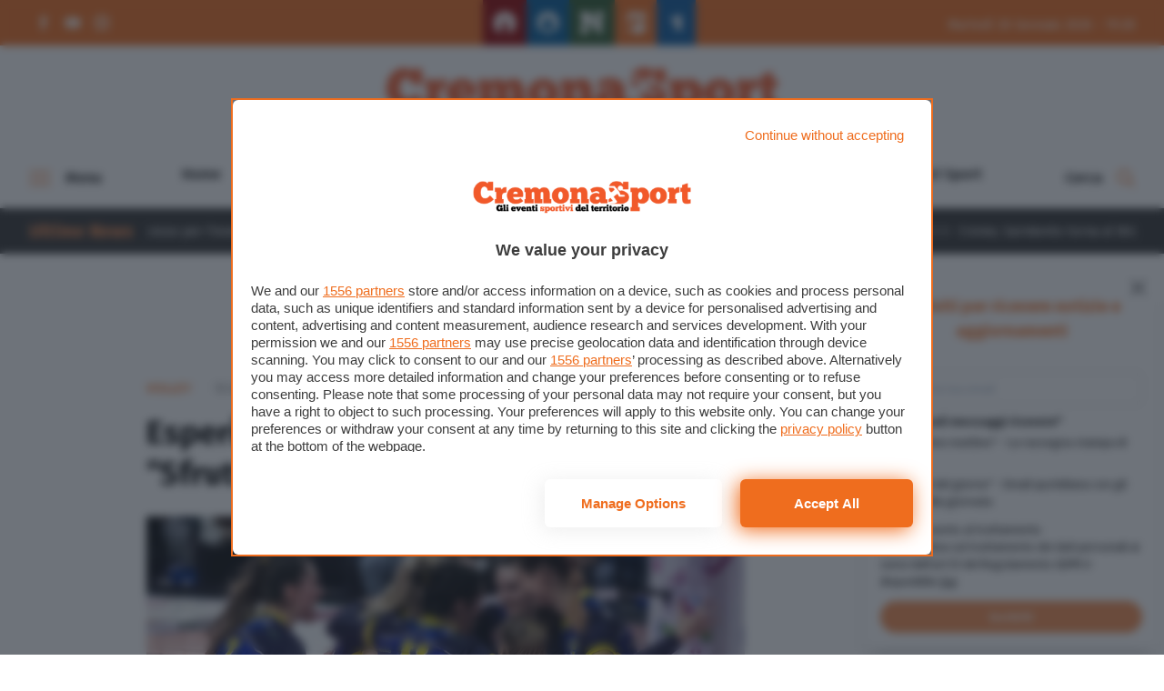

--- FILE ---
content_type: text/html; charset=UTF-8
request_url: https://cremonasport.it/2023/01/13/esperia-sassuolo-giacomello-sfruttare-il-fattore-campo/
body_size: 120586
content:
<!doctype html>
<html lang="it-IT">
<head>
  <meta charset="utf-8">
  <meta http-equiv="x-ua-compatible" content="ie=edge">
  <meta name="viewport" content="width=device-width, initial-scale=1, maximum-scale=1.0, shrink-to-fit=no">
  <meta name='robots' content='index, follow, max-image-preview:large, max-snippet:-1, max-video-preview:-1' />
	<style>img:is([sizes="auto" i], [sizes^="auto," i]) { contain-intrinsic-size: 3000px 1500px }</style>
	
<!-- Google Tag Manager for WordPress by gtm4wp.com -->
<script data-cfasync="false" data-pagespeed-no-defer>
	var gtm4wp_datalayer_name = "dataLayer";
	var dataLayer = dataLayer || [];
</script>
<!-- End Google Tag Manager for WordPress by gtm4wp.com -->
	<!-- This site is optimized with the Yoast SEO plugin v26.2 - https://yoast.com/wordpress/plugins/seo/ -->
	<title>Esperia-Sassuolo, Giacomello: “Sfruttare il fattore campo” - CremonaSport</title>
	<link rel="canonical" href="https://cremonasport.it/2023/01/13/esperia-sassuolo-giacomello-sfruttare-il-fattore-campo/" />
	<meta property="og:locale" content="it_IT" />
	<meta property="og:type" content="article" />
	<meta property="og:title" content="Esperia-Sassuolo, Giacomello: “Sfruttare il fattore campo” - CremonaSport" />
	<meta property="og:description" content="L&#8217;Esperia attende al PalaRadi la BSC Materials Sassuolo per la quattordicesima gara del campionato di serie A2. Entrambe le squadre provengono da due vittorie, Cremona supera 3-0 il Club Italia,..." />
	<meta property="og:url" content="https://cremonasport.it/2023/01/13/esperia-sassuolo-giacomello-sfruttare-il-fattore-campo/" />
	<meta property="og:site_name" content="CremonaSport" />
	<meta property="article:published_time" content="2023-01-13T11:30:50+00:00" />
	<meta property="og:image" content="https://cremonasport.it/app/uploads/2022/10/esultanza-esperia-vs-offanengo-chroamvis-eco-db-foto-sessa_ev.jpg" />
	<meta property="og:image:width" content="800" />
	<meta property="og:image:height" content="400" />
	<meta property="og:image:type" content="image/jpeg" />
	<meta name="author" content="Mauro" />
	<meta name="twitter:card" content="summary_large_image" />
	<meta name="twitter:label1" content="Scritto da" />
	<meta name="twitter:data1" content="Mauro" />
	<meta name="twitter:label2" content="Tempo di lettura stimato" />
	<meta name="twitter:data2" content="2 minuti" />
	<script type="application/ld+json" class="yoast-schema-graph">{"@context":"https://schema.org","@graph":[{"@type":"WebPage","@id":"https://cremonasport.it/2023/01/13/esperia-sassuolo-giacomello-sfruttare-il-fattore-campo/","url":"https://cremonasport.it/2023/01/13/esperia-sassuolo-giacomello-sfruttare-il-fattore-campo/","name":"Esperia-Sassuolo, Giacomello: “Sfruttare il fattore campo” - CremonaSport","isPartOf":{"@id":"https://cremonasport.it/#website"},"primaryImageOfPage":{"@id":"https://cremonasport.it/2023/01/13/esperia-sassuolo-giacomello-sfruttare-il-fattore-campo/#primaryimage"},"image":{"@id":"https://cremonasport.it/2023/01/13/esperia-sassuolo-giacomello-sfruttare-il-fattore-campo/#primaryimage"},"thumbnailUrl":"https://cremonasport.it/app/uploads/2022/10/esultanza-esperia-vs-offanengo-chroamvis-eco-db-foto-sessa_ev.jpg","datePublished":"2023-01-13T11:30:50+00:00","author":{"@id":"https://cremonasport.it/#/schema/person/596b63148731f6e47d32dc5d8f60ab08"},"breadcrumb":{"@id":"https://cremonasport.it/2023/01/13/esperia-sassuolo-giacomello-sfruttare-il-fattore-campo/#breadcrumb"},"inLanguage":"it-IT","potentialAction":[{"@type":"ReadAction","target":["https://cremonasport.it/2023/01/13/esperia-sassuolo-giacomello-sfruttare-il-fattore-campo/"]}]},{"@type":"ImageObject","inLanguage":"it-IT","@id":"https://cremonasport.it/2023/01/13/esperia-sassuolo-giacomello-sfruttare-il-fattore-campo/#primaryimage","url":"https://cremonasport.it/app/uploads/2022/10/esultanza-esperia-vs-offanengo-chroamvis-eco-db-foto-sessa_ev.jpg","contentUrl":"https://cremonasport.it/app/uploads/2022/10/esultanza-esperia-vs-offanengo-chroamvis-eco-db-foto-sessa_ev.jpg","width":800,"height":400},{"@type":"BreadcrumbList","@id":"https://cremonasport.it/2023/01/13/esperia-sassuolo-giacomello-sfruttare-il-fattore-campo/#breadcrumb","itemListElement":[{"@type":"ListItem","position":1,"name":"Home","item":"https://cremonasport.it/"},{"@type":"ListItem","position":2,"name":"Esperia-Sassuolo, Giacomello: “Sfruttare il fattore campo”"}]},{"@type":"WebSite","@id":"https://cremonasport.it/#website","url":"https://cremonasport.it/","name":"CremonaSport","description":"Gli eventi sportivi del territorio cremonese","potentialAction":[{"@type":"SearchAction","target":{"@type":"EntryPoint","urlTemplate":"https://cremonasport.it/?s={search_term_string}"},"query-input":{"@type":"PropertyValueSpecification","valueRequired":true,"valueName":"search_term_string"}}],"inLanguage":"it-IT"},{"@type":"Person","@id":"https://cremonasport.it/#/schema/person/596b63148731f6e47d32dc5d8f60ab08","name":"Mauro","image":{"@type":"ImageObject","inLanguage":"it-IT","@id":"https://cremonasport.it/#/schema/person/image/","url":"https://secure.gravatar.com/avatar/4d71830ec01573c90c99978686aa0e22975c393c6a108a6640917afef15243ca?s=96&d=mm&r=g","contentUrl":"https://secure.gravatar.com/avatar/4d71830ec01573c90c99978686aa0e22975c393c6a108a6640917afef15243ca?s=96&d=mm&r=g","caption":"Mauro"}}]}</script>
	<!-- / Yoast SEO plugin. -->


<script type="text/javascript" id="wpp-js" src="https://cremonasport.it/app/plugins/wordpress-popular-posts/assets/js/wpp.min.js?ver=7.3.6" data-sampling="0" data-sampling-rate="100" data-api-url="https://cremonasport.it/wp-json/wordpress-popular-posts" data-post-id="361074" data-token="75cfc77c6a" data-lang="0" data-debug="0"></script>
<link rel="alternate" type="application/rss+xml" title="CremonaSport &raquo; Esperia-Sassuolo, Giacomello: 
“Sfruttare il fattore campo” Feed dei commenti" href="https://cremonasport.it/2023/01/13/esperia-sassuolo-giacomello-sfruttare-il-fattore-campo/feed/" />
<script type="text/javascript">
/* <![CDATA[ */
window._wpemojiSettings = {"baseUrl":"https:\/\/s.w.org\/images\/core\/emoji\/16.0.1\/72x72\/","ext":".png","svgUrl":"https:\/\/s.w.org\/images\/core\/emoji\/16.0.1\/svg\/","svgExt":".svg","source":{"concatemoji":"https:\/\/cremonasport.it\/wp\/wp-includes\/js\/wp-emoji-release.min.js?ver=6.8.3"}};
/*! This file is auto-generated */
!function(s,n){var o,i,e;function c(e){try{var t={supportTests:e,timestamp:(new Date).valueOf()};sessionStorage.setItem(o,JSON.stringify(t))}catch(e){}}function p(e,t,n){e.clearRect(0,0,e.canvas.width,e.canvas.height),e.fillText(t,0,0);var t=new Uint32Array(e.getImageData(0,0,e.canvas.width,e.canvas.height).data),a=(e.clearRect(0,0,e.canvas.width,e.canvas.height),e.fillText(n,0,0),new Uint32Array(e.getImageData(0,0,e.canvas.width,e.canvas.height).data));return t.every(function(e,t){return e===a[t]})}function u(e,t){e.clearRect(0,0,e.canvas.width,e.canvas.height),e.fillText(t,0,0);for(var n=e.getImageData(16,16,1,1),a=0;a<n.data.length;a++)if(0!==n.data[a])return!1;return!0}function f(e,t,n,a){switch(t){case"flag":return n(e,"\ud83c\udff3\ufe0f\u200d\u26a7\ufe0f","\ud83c\udff3\ufe0f\u200b\u26a7\ufe0f")?!1:!n(e,"\ud83c\udde8\ud83c\uddf6","\ud83c\udde8\u200b\ud83c\uddf6")&&!n(e,"\ud83c\udff4\udb40\udc67\udb40\udc62\udb40\udc65\udb40\udc6e\udb40\udc67\udb40\udc7f","\ud83c\udff4\u200b\udb40\udc67\u200b\udb40\udc62\u200b\udb40\udc65\u200b\udb40\udc6e\u200b\udb40\udc67\u200b\udb40\udc7f");case"emoji":return!a(e,"\ud83e\udedf")}return!1}function g(e,t,n,a){var r="undefined"!=typeof WorkerGlobalScope&&self instanceof WorkerGlobalScope?new OffscreenCanvas(300,150):s.createElement("canvas"),o=r.getContext("2d",{willReadFrequently:!0}),i=(o.textBaseline="top",o.font="600 32px Arial",{});return e.forEach(function(e){i[e]=t(o,e,n,a)}),i}function t(e){var t=s.createElement("script");t.src=e,t.defer=!0,s.head.appendChild(t)}"undefined"!=typeof Promise&&(o="wpEmojiSettingsSupports",i=["flag","emoji"],n.supports={everything:!0,everythingExceptFlag:!0},e=new Promise(function(e){s.addEventListener("DOMContentLoaded",e,{once:!0})}),new Promise(function(t){var n=function(){try{var e=JSON.parse(sessionStorage.getItem(o));if("object"==typeof e&&"number"==typeof e.timestamp&&(new Date).valueOf()<e.timestamp+604800&&"object"==typeof e.supportTests)return e.supportTests}catch(e){}return null}();if(!n){if("undefined"!=typeof Worker&&"undefined"!=typeof OffscreenCanvas&&"undefined"!=typeof URL&&URL.createObjectURL&&"undefined"!=typeof Blob)try{var e="postMessage("+g.toString()+"("+[JSON.stringify(i),f.toString(),p.toString(),u.toString()].join(",")+"));",a=new Blob([e],{type:"text/javascript"}),r=new Worker(URL.createObjectURL(a),{name:"wpTestEmojiSupports"});return void(r.onmessage=function(e){c(n=e.data),r.terminate(),t(n)})}catch(e){}c(n=g(i,f,p,u))}t(n)}).then(function(e){for(var t in e)n.supports[t]=e[t],n.supports.everything=n.supports.everything&&n.supports[t],"flag"!==t&&(n.supports.everythingExceptFlag=n.supports.everythingExceptFlag&&n.supports[t]);n.supports.everythingExceptFlag=n.supports.everythingExceptFlag&&!n.supports.flag,n.DOMReady=!1,n.readyCallback=function(){n.DOMReady=!0}}).then(function(){return e}).then(function(){var e;n.supports.everything||(n.readyCallback(),(e=n.source||{}).concatemoji?t(e.concatemoji):e.wpemoji&&e.twemoji&&(t(e.twemoji),t(e.wpemoji)))}))}((window,document),window._wpemojiSettings);
/* ]]> */
</script>
<style id='wp-emoji-styles-inline-css' type='text/css'>

	img.wp-smiley, img.emoji {
		display: inline !important;
		border: none !important;
		box-shadow: none !important;
		height: 1em !important;
		width: 1em !important;
		margin: 0 0.07em !important;
		vertical-align: -0.1em !important;
		background: none !important;
		padding: 0 !important;
	}
</style>
<link rel='stylesheet' id='wp-block-library-css' href='https://cremonasport.it/wp/wp-includes/css/dist/block-library/style.min.css?ver=6.8.3' type='text/css' media='all' />
<style id='wp-block-library-theme-inline-css' type='text/css'>
.wp-block-audio :where(figcaption){color:#555;font-size:13px;text-align:center}.is-dark-theme .wp-block-audio :where(figcaption){color:#ffffffa6}.wp-block-audio{margin:0 0 1em}.wp-block-code{border:1px solid #ccc;border-radius:4px;font-family:Menlo,Consolas,monaco,monospace;padding:.8em 1em}.wp-block-embed :where(figcaption){color:#555;font-size:13px;text-align:center}.is-dark-theme .wp-block-embed :where(figcaption){color:#ffffffa6}.wp-block-embed{margin:0 0 1em}.blocks-gallery-caption{color:#555;font-size:13px;text-align:center}.is-dark-theme .blocks-gallery-caption{color:#ffffffa6}:root :where(.wp-block-image figcaption){color:#555;font-size:13px;text-align:center}.is-dark-theme :root :where(.wp-block-image figcaption){color:#ffffffa6}.wp-block-image{margin:0 0 1em}.wp-block-pullquote{border-bottom:4px solid;border-top:4px solid;color:currentColor;margin-bottom:1.75em}.wp-block-pullquote cite,.wp-block-pullquote footer,.wp-block-pullquote__citation{color:currentColor;font-size:.8125em;font-style:normal;text-transform:uppercase}.wp-block-quote{border-left:.25em solid;margin:0 0 1.75em;padding-left:1em}.wp-block-quote cite,.wp-block-quote footer{color:currentColor;font-size:.8125em;font-style:normal;position:relative}.wp-block-quote:where(.has-text-align-right){border-left:none;border-right:.25em solid;padding-left:0;padding-right:1em}.wp-block-quote:where(.has-text-align-center){border:none;padding-left:0}.wp-block-quote.is-large,.wp-block-quote.is-style-large,.wp-block-quote:where(.is-style-plain){border:none}.wp-block-search .wp-block-search__label{font-weight:700}.wp-block-search__button{border:1px solid #ccc;padding:.375em .625em}:where(.wp-block-group.has-background){padding:1.25em 2.375em}.wp-block-separator.has-css-opacity{opacity:.4}.wp-block-separator{border:none;border-bottom:2px solid;margin-left:auto;margin-right:auto}.wp-block-separator.has-alpha-channel-opacity{opacity:1}.wp-block-separator:not(.is-style-wide):not(.is-style-dots){width:100px}.wp-block-separator.has-background:not(.is-style-dots){border-bottom:none;height:1px}.wp-block-separator.has-background:not(.is-style-wide):not(.is-style-dots){height:2px}.wp-block-table{margin:0 0 1em}.wp-block-table td,.wp-block-table th{word-break:normal}.wp-block-table :where(figcaption){color:#555;font-size:13px;text-align:center}.is-dark-theme .wp-block-table :where(figcaption){color:#ffffffa6}.wp-block-video :where(figcaption){color:#555;font-size:13px;text-align:center}.is-dark-theme .wp-block-video :where(figcaption){color:#ffffffa6}.wp-block-video{margin:0 0 1em}:root :where(.wp-block-template-part.has-background){margin-bottom:0;margin-top:0;padding:1.25em 2.375em}
</style>
<style id='classic-theme-styles-inline-css' type='text/css'>
/*! This file is auto-generated */
.wp-block-button__link{color:#fff;background-color:#32373c;border-radius:9999px;box-shadow:none;text-decoration:none;padding:calc(.667em + 2px) calc(1.333em + 2px);font-size:1.125em}.wp-block-file__button{background:#32373c;color:#fff;text-decoration:none}
</style>
<style id='global-styles-inline-css' type='text/css'>
:root{--wp--preset--aspect-ratio--square: 1;--wp--preset--aspect-ratio--4-3: 4/3;--wp--preset--aspect-ratio--3-4: 3/4;--wp--preset--aspect-ratio--3-2: 3/2;--wp--preset--aspect-ratio--2-3: 2/3;--wp--preset--aspect-ratio--16-9: 16/9;--wp--preset--aspect-ratio--9-16: 9/16;--wp--preset--color--black: #000000;--wp--preset--color--cyan-bluish-gray: #abb8c3;--wp--preset--color--white: #ffffff;--wp--preset--color--pale-pink: #f78da7;--wp--preset--color--vivid-red: #cf2e2e;--wp--preset--color--luminous-vivid-orange: #ff6900;--wp--preset--color--luminous-vivid-amber: #fcb900;--wp--preset--color--light-green-cyan: #7bdcb5;--wp--preset--color--vivid-green-cyan: #00d084;--wp--preset--color--pale-cyan-blue: #8ed1fc;--wp--preset--color--vivid-cyan-blue: #0693e3;--wp--preset--color--vivid-purple: #9b51e0;--wp--preset--gradient--vivid-cyan-blue-to-vivid-purple: linear-gradient(135deg,rgba(6,147,227,1) 0%,rgb(155,81,224) 100%);--wp--preset--gradient--light-green-cyan-to-vivid-green-cyan: linear-gradient(135deg,rgb(122,220,180) 0%,rgb(0,208,130) 100%);--wp--preset--gradient--luminous-vivid-amber-to-luminous-vivid-orange: linear-gradient(135deg,rgba(252,185,0,1) 0%,rgba(255,105,0,1) 100%);--wp--preset--gradient--luminous-vivid-orange-to-vivid-red: linear-gradient(135deg,rgba(255,105,0,1) 0%,rgb(207,46,46) 100%);--wp--preset--gradient--very-light-gray-to-cyan-bluish-gray: linear-gradient(135deg,rgb(238,238,238) 0%,rgb(169,184,195) 100%);--wp--preset--gradient--cool-to-warm-spectrum: linear-gradient(135deg,rgb(74,234,220) 0%,rgb(151,120,209) 20%,rgb(207,42,186) 40%,rgb(238,44,130) 60%,rgb(251,105,98) 80%,rgb(254,248,76) 100%);--wp--preset--gradient--blush-light-purple: linear-gradient(135deg,rgb(255,206,236) 0%,rgb(152,150,240) 100%);--wp--preset--gradient--blush-bordeaux: linear-gradient(135deg,rgb(254,205,165) 0%,rgb(254,45,45) 50%,rgb(107,0,62) 100%);--wp--preset--gradient--luminous-dusk: linear-gradient(135deg,rgb(255,203,112) 0%,rgb(199,81,192) 50%,rgb(65,88,208) 100%);--wp--preset--gradient--pale-ocean: linear-gradient(135deg,rgb(255,245,203) 0%,rgb(182,227,212) 50%,rgb(51,167,181) 100%);--wp--preset--gradient--electric-grass: linear-gradient(135deg,rgb(202,248,128) 0%,rgb(113,206,126) 100%);--wp--preset--gradient--midnight: linear-gradient(135deg,rgb(2,3,129) 0%,rgb(40,116,252) 100%);--wp--preset--font-size--small: 13px;--wp--preset--font-size--medium: 20px;--wp--preset--font-size--large: 36px;--wp--preset--font-size--x-large: 42px;--wp--preset--spacing--20: 0.44rem;--wp--preset--spacing--30: 0.67rem;--wp--preset--spacing--40: 1rem;--wp--preset--spacing--50: 1.5rem;--wp--preset--spacing--60: 2.25rem;--wp--preset--spacing--70: 3.38rem;--wp--preset--spacing--80: 5.06rem;--wp--preset--shadow--natural: 6px 6px 9px rgba(0, 0, 0, 0.2);--wp--preset--shadow--deep: 12px 12px 50px rgba(0, 0, 0, 0.4);--wp--preset--shadow--sharp: 6px 6px 0px rgba(0, 0, 0, 0.2);--wp--preset--shadow--outlined: 6px 6px 0px -3px rgba(255, 255, 255, 1), 6px 6px rgba(0, 0, 0, 1);--wp--preset--shadow--crisp: 6px 6px 0px rgba(0, 0, 0, 1);}:where(.is-layout-flex){gap: 0.5em;}:where(.is-layout-grid){gap: 0.5em;}body .is-layout-flex{display: flex;}.is-layout-flex{flex-wrap: wrap;align-items: center;}.is-layout-flex > :is(*, div){margin: 0;}body .is-layout-grid{display: grid;}.is-layout-grid > :is(*, div){margin: 0;}:where(.wp-block-columns.is-layout-flex){gap: 2em;}:where(.wp-block-columns.is-layout-grid){gap: 2em;}:where(.wp-block-post-template.is-layout-flex){gap: 1.25em;}:where(.wp-block-post-template.is-layout-grid){gap: 1.25em;}.has-black-color{color: var(--wp--preset--color--black) !important;}.has-cyan-bluish-gray-color{color: var(--wp--preset--color--cyan-bluish-gray) !important;}.has-white-color{color: var(--wp--preset--color--white) !important;}.has-pale-pink-color{color: var(--wp--preset--color--pale-pink) !important;}.has-vivid-red-color{color: var(--wp--preset--color--vivid-red) !important;}.has-luminous-vivid-orange-color{color: var(--wp--preset--color--luminous-vivid-orange) !important;}.has-luminous-vivid-amber-color{color: var(--wp--preset--color--luminous-vivid-amber) !important;}.has-light-green-cyan-color{color: var(--wp--preset--color--light-green-cyan) !important;}.has-vivid-green-cyan-color{color: var(--wp--preset--color--vivid-green-cyan) !important;}.has-pale-cyan-blue-color{color: var(--wp--preset--color--pale-cyan-blue) !important;}.has-vivid-cyan-blue-color{color: var(--wp--preset--color--vivid-cyan-blue) !important;}.has-vivid-purple-color{color: var(--wp--preset--color--vivid-purple) !important;}.has-black-background-color{background-color: var(--wp--preset--color--black) !important;}.has-cyan-bluish-gray-background-color{background-color: var(--wp--preset--color--cyan-bluish-gray) !important;}.has-white-background-color{background-color: var(--wp--preset--color--white) !important;}.has-pale-pink-background-color{background-color: var(--wp--preset--color--pale-pink) !important;}.has-vivid-red-background-color{background-color: var(--wp--preset--color--vivid-red) !important;}.has-luminous-vivid-orange-background-color{background-color: var(--wp--preset--color--luminous-vivid-orange) !important;}.has-luminous-vivid-amber-background-color{background-color: var(--wp--preset--color--luminous-vivid-amber) !important;}.has-light-green-cyan-background-color{background-color: var(--wp--preset--color--light-green-cyan) !important;}.has-vivid-green-cyan-background-color{background-color: var(--wp--preset--color--vivid-green-cyan) !important;}.has-pale-cyan-blue-background-color{background-color: var(--wp--preset--color--pale-cyan-blue) !important;}.has-vivid-cyan-blue-background-color{background-color: var(--wp--preset--color--vivid-cyan-blue) !important;}.has-vivid-purple-background-color{background-color: var(--wp--preset--color--vivid-purple) !important;}.has-black-border-color{border-color: var(--wp--preset--color--black) !important;}.has-cyan-bluish-gray-border-color{border-color: var(--wp--preset--color--cyan-bluish-gray) !important;}.has-white-border-color{border-color: var(--wp--preset--color--white) !important;}.has-pale-pink-border-color{border-color: var(--wp--preset--color--pale-pink) !important;}.has-vivid-red-border-color{border-color: var(--wp--preset--color--vivid-red) !important;}.has-luminous-vivid-orange-border-color{border-color: var(--wp--preset--color--luminous-vivid-orange) !important;}.has-luminous-vivid-amber-border-color{border-color: var(--wp--preset--color--luminous-vivid-amber) !important;}.has-light-green-cyan-border-color{border-color: var(--wp--preset--color--light-green-cyan) !important;}.has-vivid-green-cyan-border-color{border-color: var(--wp--preset--color--vivid-green-cyan) !important;}.has-pale-cyan-blue-border-color{border-color: var(--wp--preset--color--pale-cyan-blue) !important;}.has-vivid-cyan-blue-border-color{border-color: var(--wp--preset--color--vivid-cyan-blue) !important;}.has-vivid-purple-border-color{border-color: var(--wp--preset--color--vivid-purple) !important;}.has-vivid-cyan-blue-to-vivid-purple-gradient-background{background: var(--wp--preset--gradient--vivid-cyan-blue-to-vivid-purple) !important;}.has-light-green-cyan-to-vivid-green-cyan-gradient-background{background: var(--wp--preset--gradient--light-green-cyan-to-vivid-green-cyan) !important;}.has-luminous-vivid-amber-to-luminous-vivid-orange-gradient-background{background: var(--wp--preset--gradient--luminous-vivid-amber-to-luminous-vivid-orange) !important;}.has-luminous-vivid-orange-to-vivid-red-gradient-background{background: var(--wp--preset--gradient--luminous-vivid-orange-to-vivid-red) !important;}.has-very-light-gray-to-cyan-bluish-gray-gradient-background{background: var(--wp--preset--gradient--very-light-gray-to-cyan-bluish-gray) !important;}.has-cool-to-warm-spectrum-gradient-background{background: var(--wp--preset--gradient--cool-to-warm-spectrum) !important;}.has-blush-light-purple-gradient-background{background: var(--wp--preset--gradient--blush-light-purple) !important;}.has-blush-bordeaux-gradient-background{background: var(--wp--preset--gradient--blush-bordeaux) !important;}.has-luminous-dusk-gradient-background{background: var(--wp--preset--gradient--luminous-dusk) !important;}.has-pale-ocean-gradient-background{background: var(--wp--preset--gradient--pale-ocean) !important;}.has-electric-grass-gradient-background{background: var(--wp--preset--gradient--electric-grass) !important;}.has-midnight-gradient-background{background: var(--wp--preset--gradient--midnight) !important;}.has-small-font-size{font-size: var(--wp--preset--font-size--small) !important;}.has-medium-font-size{font-size: var(--wp--preset--font-size--medium) !important;}.has-large-font-size{font-size: var(--wp--preset--font-size--large) !important;}.has-x-large-font-size{font-size: var(--wp--preset--font-size--x-large) !important;}
:where(.wp-block-post-template.is-layout-flex){gap: 1.25em;}:where(.wp-block-post-template.is-layout-grid){gap: 1.25em;}
:where(.wp-block-columns.is-layout-flex){gap: 2em;}:where(.wp-block-columns.is-layout-grid){gap: 2em;}
:root :where(.wp-block-pullquote){font-size: 1.5em;line-height: 1.6;}
</style>
<link rel='stylesheet' id='wordpress-popular-posts-css-css' href='https://cremonasport.it/app/plugins/wordpress-popular-posts/assets/css/wpp.css?ver=7.3.6' type='text/css' media='all' />
<link rel='stylesheet' id='wp-pagenavi-css' href='https://cremonasport.it/app/plugins/wp-pagenavi/pagenavi-css.css?ver=2.70' type='text/css' media='all' />
<link rel='stylesheet' id='sage/main.css-css' href='https://cremonasport.it/app/themes/cremonaoggi-theme/dist/styles/main_7cc666b8.css' type='text/css' media='all' />
<script type="text/javascript" src="https://cremonasport.it/wp/wp-includes/js/jquery/jquery.min.js?ver=3.7.1" id="jquery-core-js"></script>
<script type="text/javascript" src="https://cremonasport.it/wp/wp-includes/js/jquery/jquery-migrate.min.js?ver=3.4.1" id="jquery-migrate-js"></script>
<link rel="https://api.w.org/" href="https://cremonasport.it/wp-json/" /><link rel="alternate" title="JSON" type="application/json" href="https://cremonasport.it/wp-json/wp/v2/posts/361074" /><link rel="EditURI" type="application/rsd+xml" title="RSD" href="https://cremonasport.it/wp/xmlrpc.php?rsd" />
<meta name="generator" content="WordPress 6.8.3" />
<link rel='shortlink' href='https://cremonasport.it/?p=361074' />
<link rel="alternate" title="oEmbed (JSON)" type="application/json+oembed" href="https://cremonasport.it/wp-json/oembed/1.0/embed?url=https%3A%2F%2Fcremonasport.it%2F2023%2F01%2F13%2Fesperia-sassuolo-giacomello-sfruttare-il-fattore-campo%2F" />
<link rel="alternate" title="oEmbed (XML)" type="text/xml+oembed" href="https://cremonasport.it/wp-json/oembed/1.0/embed?url=https%3A%2F%2Fcremonasport.it%2F2023%2F01%2F13%2Fesperia-sassuolo-giacomello-sfruttare-il-fattore-campo%2F&#038;format=xml" />

<!-- Google Tag Manager for WordPress by gtm4wp.com -->
<!-- GTM Container placement set to automatic -->
<script data-cfasync="false" data-pagespeed-no-defer>
	var dataLayer_content = {"pagePostType":"post","pagePostType2":"single-post","pageCategory":["volley"],"pagePostAuthor":"Mauro","pagePostTerms":{"category":["Volley"],"meta":{"titolo_visualizzato":"Esperia-Sassuolo, Giacomello: \r\n“Sfruttare il fattore campo”","abstract_post":"","anteprima_grande":0,"embed_type":"link","video_orientation":"horizontal","video":"","didascalia_immagine_in_evidenza":"(foto Sessa)","linked_posts":"","articoli_correlati":"","titolo_megapost":"","wpcf-megapost-img":"","cmplz_hide_cookiebanner":""}}};
	dataLayer.push( dataLayer_content );
</script>
<script data-cfasync="false" data-pagespeed-no-defer>
(function(w,d,s,l,i){w[l]=w[l]||[];w[l].push({'gtm.start':
new Date().getTime(),event:'gtm.js'});var f=d.getElementsByTagName(s)[0],
j=d.createElement(s),dl=l!='dataLayer'?'&l='+l:'';j.async=true;j.src=
'//www.googletagmanager.com/gtm.js?id='+i+dl;f.parentNode.insertBefore(j,f);
})(window,document,'script','dataLayer','GTM-K2QGDL6');
</script>
<!-- End Google Tag Manager for WordPress by gtm4wp.com -->            <style id="wpp-loading-animation-styles">@-webkit-keyframes bgslide{from{background-position-x:0}to{background-position-x:-200%}}@keyframes bgslide{from{background-position-x:0}to{background-position-x:-200%}}.wpp-widget-block-placeholder,.wpp-shortcode-placeholder{margin:0 auto;width:60px;height:3px;background:#dd3737;background:linear-gradient(90deg,#dd3737 0%,#571313 10%,#dd3737 100%);background-size:200% auto;border-radius:3px;-webkit-animation:bgslide 1s infinite linear;animation:bgslide 1s infinite linear}</style>
            <meta name="post-id" content="361074">
  <style type="text/css">
    /* NEW */
    nav#topbar {
      background-color: #ef6d1e;
    }

    .form-newsletter-wrapper .header .header-title h5,
    .newsletter-popup .popup-title {
      color: #ef6d1e;
    }

    .navbar-wrapper div#progressbar {
      background-color: #f28c4e;
    }

    .form-newsletter-wrapper .form-body .form-submit button,
    .form-page-newsletter button[type="submit"] {
      background-color: #f28c4e;
    }
    .form-newsletter-wrapper .form-body .form-submit button:hover,
    .form-page-newsletter button[type="submit"]:hover {
      background-color: #ef6d1e;
    }

    .hamburger-box .hamburger-inner,
    .hamburger-box .hamburger-inner::before,
    .hamburger-box .hamburger-inner::after,
    .hamburger.is-active span.hamburger-inner,
    .hamburger.is-active span.hamburger-inner::before,
    .hamburger.is-active span.hamburger-inner::after {
      background-color: #f28c4e;
    }

    div.news-ticker-container .news-ticker-wrapper .news-ticker-item .marquee-data:before {
      background-color: #f28c4e;
    }

    div.news-ticker-container .news-ticker-wrapper .news-ticker-item a:hover,
    div.news-ticker-container .news-ticker-wrapper .news-ticker-title h4,
    footer.main-foot .widget li a:hover,
    footer.main-foot .widget .menu li a:hover,
    #overlay-menu .widget .menu li a:hover {
      color: #f28c4e;
    }

    .social-links li svg:hover *,
    .socialbar a svg:hover *,
    .download-links svg:hover *,
    .mediagallery-container article.teaser-post .header .top .category .format svg * {
      fill: #f28c4e;
    }

    article.teaser-post .header .top .category .format svg *,
    div.single-standard .current-article header .top .category .format svg * {
      fill: #f28c4e;
    }

    a.download-links .download-now:hover,
    .main-foot .head-back:hover {
      background-color: #ef6d1e;
      border-color: #ef6d1e;
    }

    h1.page-title {
      color: #ef6d1e;
    }

    div.single-standard .current-article header .top .category,
    article.teaser-post .header .top .category,
    section#box-lettere .lettere-container .teaser-lettere a:hover,
    article.teaser-lettere a:hover h3.title,
    div.sidebar-brevi a article .top .category,
    div.sidebar-most-viewedbrevi a article .top .category {
      color: #ef6d1e;
    }

    div.custom-sidebar h3,
    div.host-sidebar .host-section-title,
    section#box-lettere header h3,
    div.mediagallery-container .header-wrapper .video-view-all,
    .mediagallery-container article.teaser-post .header .top .category,
    .mediagallery-container article.teaser-post a:hover .title,
    div.single-standard .current-article header .top .comments-link:hover,
    div.navbar-wrapper .main-navbar #search-toggle:hover,
    div.navbar-wrapper .main-navbar #search-toggle.active,
    div.navbar-wrapper .main-navbar #overlay-menu-toggle:hover,
    div.navbar-wrapper .main-navbar #overlay-menu-toggle.is-active,
    .sidebar-brevi a:hover article h4,
    .host-sidebar a:hover h4,
    section#box-lettere .lettere-container article.teaser-lettere a:hover h3 {
      color: #f28c4e;
    }

    .sidebar-brevi a article .top .category.category-adv,
    .sidebar-special a article .top .category.category-adv {
      background-color: #ef6d1e;
    }

    a.button,
    div.single-standard .current-article #single-text-content .tags-wrapper .tags-list li a:hover,
    .wp-pagenavi span.current {
      background-color: #f28c4e;
    }

    a.button:hover {
      background-color: #ef6d1e;
    }

    #search-toggle svg path,
    .download-links .download-icon svg path,
    .video-view-all svg *,
    .main-foot .head-back svg *,
    nav#topbar .social-links li a:hover svg *,
    div.social-share-wrapper .social-list li button svg *,
    .sidebar-brevi a article .top .category .format svg * {
      fill: #f28c4e;
    }

    section#box-lettere footer .view-all,
    div.teaser-lettere a:hover .title,
    footer.main-foot a {
      color: #f28c4e;
    }

    div.navbar-wrapper .main-navbar #main-menu li a:hover,
    div.navbar-wrapper .main-navbar #main-menu li.current-menu-parent a,
    section#box-lettere footer .view-all:hover {
      color: #ef6d1e;
    }

    article.teaser-post a:hover .title {
      color: #ef6d1e;
    }

    a:hover {
      color: #ef6d1e;
    }

    div.teaser-post .header .top .category,
    .back-to-company-contents a,
    .company_contents-content-wrapper .company_contents-content-sidebar .title,
    .company_contents-wrapper .section-title-wrapper h2,
    .spazio-impresa-footer-banner .section-title-wrapper h2 {
      color: #ef6d1e !important;
    }

    .toasted-container .toasted.ultimora {
      background-color: #ef6d1e !important;
    }

    .toasted-container .toasted .read-more {
      color: #ef6d1e !important;
    }

    .toasted-container .toasted .close:hover,
    .toasted-container .toasted .read-more:hover {
      background-color: #f28c4e !important;
      border-color: #f28c4e !important;
      color: white !important;
    }

    .navbar-wrapper .main-navbar #main-menu li.current-menu-parent a,
    .navbar-wrapper .main-navbar #main-menu li.current-menu-item a {
      color: #ef6d1e !important;
    }

    .button {
      background-color: #f28c4e !important;
    }

    .button:hover {
      background-color: #ef6d1e !important;
    }

    button.search-submit {
      background-color: #f28c4e;
    }

    button.search-submit:hover {
      background-color: #ef6d1e;
    }

    .single-image-container article #gallery-navigation .nav-next a,
    .single-image-container article #gallery-navigation .nav-prev a {
      background-color: #ef6d1e !important;
    }

    .single-image-container article #gallery-navigation .nav-next a:hover,
    .single-image-container article #gallery-navigation .nav-prev a:hover {
      background-color: #f28c4e !important;
    }

    .single-standard .current-article #single-text-content .place .place-list a {
      color: #ef6d1e !important;
    }

    .single-standard .current-article #single-text-content .place .place-list a:hover {
      color: #f28c4e !important;
    }
  </style>
<link rel="icon" href="https://cremonasport.it/app/uploads/2021/04/cropped-cropped-cremonasport-32x32.png" sizes="32x32" />
<link rel="icon" href="https://cremonasport.it/app/uploads/2021/04/cropped-cropped-cremonasport-192x192.png" sizes="192x192" />
<link rel="apple-touch-icon" href="https://cremonasport.it/app/uploads/2021/04/cropped-cropped-cremonasport-180x180.png" />
<meta name="msapplication-TileImage" content="https://cremonasport.it/app/uploads/2021/04/cropped-cropped-cremonasport-270x270.png" />

  <div id="fb-root"></div>
  <script async defer crossorigin="anonymous" src="https://connect.facebook.net/it_IT/sdk.js#xfbml=1&version=v9.0&appId=164000103666344&autoLogAppEvents=1" nonce="FmTCYdCL"></script>

  <meta name="google-site-verification" content="n-EllaeYmBg194K3zGmN34yjK24b7-x1KIeZ27RnbBI" />

<script async='async' src='https://www.googletagservices.com/tag/js/gpt.js'></script>

<script data-ad-client="ca-pub-7051915254085144" async src="https://pagead2.googlesyndication.com/pagead/js/adsbygoogle.js"></script>

<script type="module" src='https://cmp.pubtech.ai/122/pubtech-cmp-v2-esm.js'></script><script nomodule>!function(){var e=document,t=e.createElement('script');if(!('noModule'in t)&&'onbeforeload'in t){var n=!1;e.addEventListener('beforeload',(function(e){if(e.target===t)n=!0;else if(!e.target.hasAttribute('nomodule')||!n)return;e.preventDefault()}),!0),t.type='module',t.src='.',e.head.appendChild(t),t.remove()}}();</script>
<script nomodule data-src='https://cmp.pubtech.ai/122/pubtech-cmp-v2.js' src='https://cmp.pubtech.ai/122/pubtech-cmp-v2.js'></script>


<!--START: TALKS MEDIA CODE -->
<link rel="preload" as="script" href="https://ads.talkscreativity.com/assets/publisher/itcremonasportit/init.js">
<link rel="modulepreload" href="https://cmp.pubtech.ai/122/pubtech-cmp-v2-esm.js">
<link rel="preload" as="script" href="https://securepubads.g.doubleclick.net/tag/js/gpt.js">
<script type="module" src='https://cmp.pubtech.ai/122/pubtech-cmp-v2-esm.js'></script><script nomodule>!function(){var e=document,t=e.createElement('script');if(!('noModule'in t)&&'onbeforeload'in t){var n=!1;e.addEventListener('beforeload',(function(e){if(e.target===t)n=!0;else if(!e.target.hasAttribute('nomodule')||!n)return;e.preventDefault()}),!0),t.type='module',t.src='.',e.head.appendChild(t),t.remove()}}();</script>
<script nomodule data-src='https://cmp.pubtech.ai/122/pubtech-cmp-v2.js' src='https://cmp.pubtech.ai/122/pubtech-cmp-v2.js'></script>
<script async src="https://securepubads.g.doubleclick.net/tag/js/gpt.js"></script>
<script type="text/javascript">
    window.googletag = window.googletag || { cmd: [] };
</script>
<script data-cfasync="false" async src="https://ads.talkscreativity.com/assets/publisher/itcremonasportit/init.js"></script>
<!--END: TALKS MEDIA CODE -->

<script>
document.addEventListener("DOMContentLoaded", function () {
    document.querySelectorAll(".cookie-cmp").forEach(function (element) {
        element.addEventListener("click", function (event) {
event.preventDefault();
            if (typeof window.___pubtech_open_cmp === "function") {
                window.___pubtech_open_cmp();
            } else {
                console.warn("La funzione window.___pubtech_open_cmp non è definita.");
            }
        });
    });
});
</script>


<script>
window.addEventListener('video-started', function(event) {
  window.dataLayer = window.dataLayer || [];
  window.dataLayer.push({
    'event': 'video-started',
    'videoDetail': event.detail
  });
});
</script>
</head>

<body class="wp-singular post-template-default single single-post postid-361074 single-format-standard wp-embed-responsive wp-theme-cremonaoggi-themeresources esperia-sassuolo-giacomello-sfruttare-il-fattore-campo app-data index-data singular-data single-data single-post-data single-post-esperia-sassuolo-giacomello-sfruttare-il-fattore-campo-data">
  <div id="total-wrapper">

        <nav class="header-one" id="topbar">
    <div class="container overflow-hidden">
      <div class="flex -mx-4">
        
        <div class="logo-mobile w-full px-4">
          <a href="https://cremonasport.it">
            <img src="https://cremonasport.it/app/uploads/2021/05/CremonaSport.png"/>
          </a>
        </div><!--col-->

        <div class="w-1/2 hidden md:inline-block md:w-3/12 px-4">
                      <ul class="social-links">
                                                <li class="facebook">
                    <a
                      href="https://www.facebook.com/cremonasport.it"
                      title="facebook"
                      target="_blank"
                    >
                      <svg viewBox="0 0 512 512" xmlns="http://www.w3.org/2000/svg"><path d="M288 176v-64c0-17.664 14.336-32 32-32h32V0h-64c-53.024 0-96 42.976-96 96v80h-64v80h64v256h96V256h64l32-80z"/></svg>                    </a>
                  </li>
                                                                                              <li class="youtube">
                    <a
                      href="https://www.youtube.com/@CR1_canale19"
                      title="youtube"
                      target="_blank"
                    >
                      <svg viewBox="0 0 512 512" xmlns="http://www.w3.org/2000/svg"><path d="M490.24 113.92c-13.888-24.704-28.96-29.248-59.648-30.976C399.936 80.864 322.848 80 256.064 80c-66.912 0-144.032.864-174.656 2.912-30.624 1.76-45.728 6.272-59.744 31.008C7.36 138.592 0 181.088 0 255.904v.256c0 74.496 7.36 117.312 21.664 141.728 14.016 24.704 29.088 29.184 59.712 31.264C112.032 430.944 189.152 432 256.064 432c66.784 0 143.872-1.056 174.56-2.816 30.688-2.08 45.76-6.56 59.648-31.264C504.704 373.504 512 330.688 512 256.192v-.256c0-74.848-7.296-117.344-21.76-142.016zM192 352V160l160 96z"/></svg>                    </a>
                  </li>
                                                                                                                            <li class="instagram">
                    <a
                      href="https://www.instagram.com/cremona_sport/"
                      title="instagram"
                      target="_blank"
                    >
                      <svg viewBox="0 0 512 512" xmlns="http://www.w3.org/2000/svg"><path d="M352 0H160C71.648 0 0 71.648 0 160v192c0 88.352 71.648 160 160 160h192c88.352 0 160-71.648 160-160V160C512 71.648 440.352 0 352 0zm112 352c0 61.76-50.24 112-112 112H160c-61.76 0-112-50.24-112-112V160C48 98.24 98.24 48 160 48h192c61.76 0 112 50.24 112 112z"/><path d="M256 128c-70.688 0-128 57.312-128 128s57.312 128 128 128 128-57.312 128-128-57.312-128-128-128zm0 208c-44.096 0-80-35.904-80-80 0-44.128 35.904-80 80-80s80 35.872 80 80c0 44.096-35.904 80-80 80z"/><circle cx="393.6" cy="118.4" r="17.056"/></svg>                    </a>
                  </li>
                                                                                                      </ul>
                  </div><!--col-md-2-->
        
        <div class="w-full md:w-6/12 hidden md:flex md:justify-center text-center  px-4">
          <a href="https://cremonasport.it" class="scrolled-logo">
            <img src="https://cremonasport.it/app/uploads/2021/05/CremonaSport.png"/>
          </a>

                      <ul class="network-links">
                                                <li class="cremonaoggi">
                    <a
                      href="https://www.cremonaoggi.it"
                      title="Cremonaoggi"
                      target="_blank"
                      style="background-color: #900000"
                    >
                      <svg viewBox="0 0 496.12 505.14" xmlns="http://www.w3.org/2000/svg"><path d="M483.65 162.14c-15.07-53.56-44.14-96-88-124C357.16 13.52 307.24 0 245.26 0 100.64 0 0 104.12 0 255c0 121 50 198.77 129.27 235.1a243.51 243.51 0 0030.78 11.63c0-5.31-.45-10.89.2-14.68.85-4.92.72-10.24.72-15.34 0-2.33.45-4.78.45-7 0-.73-.45-1.2-.45-1.92.89-15.09.93-32.88 2-47.38 0-.58-.4-1-.4-1.26v-2.25c-.21-1.3.4-2.68.4-4.17s-.73-3.1-.77-4.47c-.16-2.72.53-4.74.37-6.4s-1.42-2.92-1.13-4.48c.12-1 1.58-1.67 1.9-2.56s-.09-2.13 0-3.22a150.32 150.32 0 00.36-15c0-.51.37-1.08.4-1.59a36.75 36.75 0 00-.4-5.44c0-1.72 3-2.87 4.24-3.51a7.18 7.18 0 001.13-1 10.9 10.9 0 015.33 0c1.94.51 4.8 2.7 6.54 2.87 2.18.2 5.42-1.2 6.11-1.61a26 26 0 012.66-1.26c.16-.05.24-.58.4-.65 1.09-.57 2.34-.53 3.07-1.28a60.14 60.14 0 00.36-11.52c0-.52-.4-1.09-.36-1.58 0-.87.6-1.37.77-2.26.48-2.74-.12-6.55 0-9.93.08-2.38.44-4.56 0-6.41-.33-1.14-1.29-2-1.54-3.17-.6-2.95.61-5.93-.76-8.95-1.17-.65-1.86-1.43-1.94-2.24-.05-1.44 2.38-2.33 3.06-4.51 1.06-3.13-.36-5.39-.72-8a16.39 16.39 0 01-.4-3.82c.2-1.2 1.61-2.05 1.89-3.21.41-1.48-.15-3.35 0-4.79a22.87 22.87 0 011.95-6.42c1.17-.23 1.13.55 2.29.31-.08-1.61 1.94-3.5 3.43-1.91 1.5-.22 1.06-2.11 2.3-2.55 2.79.55.81 5.06 3.44 5.75 1.17.11 1.29-.76 1.53-1.29a7.53 7.53 0 00.41-2.54c-.16-.86-1.21-1.56-1.21-2.24.11-2.68 2.33-3 3.06-4.8.69-1.56.29-3.82.41-5.46.24-3 .76-6.85.4-10.24a24 24 0 00-.4-2.86c-.29-1-1.3-1.68-1.53-2.88-.25-1.45.32-3.29 0-5.13-.13-.66-.65-1.34-.73-1.91a28.8 28.8 0 010-3.22c-.12-1.39-.16-4.65-.77-6.07-.37-.78-1.86-1.4-1.94-2.25-.12-1.4 1.82-2.54 2.3-4.78.41-1.73-.36-4.06-.36-6.09 0-.57.45-1.1.36-1.61-.44-3.14-2.42-4.66.41-6.4a12.91 12.91 0 01.73-5.76 22 22 0 01.76-2.88c.93-1.35 2.39-1.66 3.84-2.56 2.86.83 1.78 4.92 3.47 6.73 2-.44 1.3-2 1.9-3.19.53-1.05 1.62-2.11 1.9-2.89.12-.36.32-.79.37-1 .52-1.29.39-2.32.8-3.52.44-1.58 1-3 1.5-4.81.28-1 .92-2.15 1.17-3.19s0-2.35.36-3.53c.81-2.75 2.78-5.48 3.47-8.31.12-.49-.2-1.09 0-1.62.44-1.71 1.09-3.4 1.54-5.1.23-1.11 1.17-2.15 1.49-3.23.28-.85.16-2 .41-2.86.32-1.29 1.17-2.32 1.53-3.51.12-.5-.13-1.09 0-1.6.28-1.58 1.21-3.13 1.53-4.81.57-3.11 1.54-5.2 1.9-8 .08-.68-.12-1.35 0-1.91.32-1.45 1.17-2.66 1.54-4.16s.08-2 .36-2.89c.44-1.28 1.26-2.49 1.49-3.52.37-1.19.09-2.29.41-3.53.2-.7.93-1.24 1.21-1.93.32-1 .41-2.35.73-3.5.89-3 1.49-6.47 2.3-9.28.4-1.37 1.25-2.83 1.53-4.17.13-.51-.16-1.11 0-1.58.69-2.42 2.3-4.71 2.67-7.06.2-1.48-.2-3.31 0-4.79.08-.78.84-1.59 1.17-2.57.37-1.17.4-3.2.73-4.8a22.76 22.76 0 00.77-3.2c-.34-1.37-2.35-1.44-3.44-2.89-1.65-2.19-1-6 .4-7.65 1-1.27 2.91-1.57 4.57-2.89 2.46 1.19 5.69 2.69 6.13 5.75s-1.65 5.24-4.6 6.75c-1 1.88 0 3.83.4 5.41a33.28 33.28 0 00.36 3.52c.33 1 1.22 2 1.54 2.89.49 1.46-.72 2.28-.76 3.2a26.75 26.75 0 00.36 2.87 19.17 19.17 0 001.17 3.22c.41 1.58.28 3.39.77 5.11 0 .11.72.77.76 1 .12.47-.2 1.09 0 1.59s1 1 1.14 1.58c.52 1.65.36 3.71.76 5.45.29 1.15 1 2.21 1.17 3.21.13.75-.12 1.46 0 2.24.21 1.56 1.21 3 1.54 4.47.12.67-.12 1.35 0 1.94s.65 1.08.77 1.6c.12.71-.12 1.48 0 2.23.24 1.82 1.3 3.5 1.53 5.43.21 1.72.09 3 .37 4.16.44 2 1.41 3.81 1.9 5.78.27 1.21.11 2.38.36 3.51s.89 2.13 1.21 3.21c.08.5-.16 1.08 0 1.61.24 1.22.57 2.18.73 3.49.48 3.72 2.14 7.35 2.66 10.9.25 1.48 1.21 2.89 1.54 4.47.12.57-.12 1.4 0 1.92.24.83 1 1.49 1.17 2.23.44 1.77.36 3.71.76 5.46.17.83.61 1.58.77 2.55a51.59 51.59 0 002.26 8 6 6 0 012.71 1 7.91 7.91 0 001.9 3.52c3.06-.35 4.73-1.81 6.9-2.87 1.7 2.63 1.45 5.3 1.17 8a11.07 11.07 0 012.67 3.2c-1.13 1.66-1.09 3.41-1.53 6.07-.36 1.84-1.3 4.77-.77 6.75.32 1.27 1.74 1.85 1.9 2.86.24 1.32-1.66 2.41-1.9 3.19-.53 1.46-.21 3.37-.37 5.11A27.78 27.78 0 01293 242c-.29 1.19-1.34 2.43-1.55 3.52-.12.62.33.91.37 1.26s-.37.84-.37 1c-.12 1.08.45.79 0 1.61a25 25 0 00-1.17 3.52 14.68 14.68 0 00-1.12 2.88c-.73 5.18.55 10.17 0 16a4.36 4.36 0 011.93 5.78c2.75 1.74 1.25 7 6.1 7-.12-.91.85-1 .73-1.89 2.18-.32 2.79-1.94 5-2.24 1.33.33.57 1.47.76 2.24.25 1.17 1 2.3 1.13 3.51.25 2-.56 4.15-.36 6.41a8.39 8.39 0 011.94 2.24c-1.29 3.75-2.43 7.58-1.94 12.79.85.88 1.82 1.67 2.67 2.57-.65.57-.13 1-.41 1.61-.32.84-1.61 1.47-1.9 2.23a44.16 44.16 0 00-.72 4.79c-.41 1.45.16 1.82 0 2.9-.41 1.87-1.74 3.84-1.94 5.42-.12 1 .57 2.37.36 3.52a17.78 17.78 0 000 3.86c.16 1.82-.52 3.63-.36 5.42.13 1 .73 1.95.77 2.89 0 1.84-.85 3.87-.77 5.77 0 .51.36 1 .36 1.27-.2 3.87-1.61 8.41-.36 12.8 3.55-.7 7.06-2.08 10.34-.63 1.69.72 1.69 2.18 3.43 2.87 2.46-.06 3.11-1.06 4.24-1.29a24.19 24.19 0 015.33-.3c1.58.12 1.94.75 3 1.93.53.49 1.81 1.69 1.94 1.9a3.88 3.88 0 010 2.88c-.28 1.94-.32 5.49-.36 7.67 0 .59.36 1.13.36 1.62-.24 4.92-.6 10.27-.36 14.7.64.87 1.21 1.78 1.89 2.57 0 1.37-1.25 2.46-1.53 3.83-.6 3.31.08 6.83-.36 10.24-.13.81-.61 1.46-.77 2.25-.57 3.28.32 7.51 0 9.93a37.81 37.81 0 000 6.73c0 2.61-.16 5.16 0 6.37.32 2.68-.28 5.37-.36 8-.08 1.25.36 3.31.36 4.14 0 3.7-.16 7.79-.36 11.53-.53 7.43-.65 17.41-.81 25.93 0 2.6.68 4.24.81 6.06.08 2.15-.69 4.24-.81 6.43 0 1.41.12 2.26 0 3.21a26 26 0 000 3.93c79.64-20.16 132.82-72.93 155.4-150.81 8.24-28.29 12.47-59.87 12.47-94.4.12-35.65-4-68.39-12.35-97.83zM255.91 69.47c-1.41.73-.68 3.26-2.3 3.83a7.87 7.87 0 01-1.16-2.89c-1.26-.28-2.87-.35-2.67-1.91.57-.69 2.06-.61 2.3-1.58.56-1.47.24-3.66 1.17-4.82a2.37 2.37 0 001.49-.3 31.24 31.24 0 012.31 4.46c1.57.17 2.95.51 3.06 1.91-.76.96-2.58 1.09-4.2 1.3z" fill="#fff"/></svg>                    </a>
                  </li>
                                                                <li class="cremaoggi">
                    <a
                      href="https://www.cremaoggi.it"
                      title="Cremaoggi"
                      target="_blank"
                      style="background-color: #005a99"
                    >
                      <svg viewBox="0 0 489.71 505.94" xmlns="http://www.w3.org/2000/svg"><g fill="#fff"><path d="M295.78 431.68l-5.19-4.54h6.89c0-38.34-49.22-43.77-55.42-44.3-6.22.53-55.44 6-55.44 44.3h6.89l-5.15 4.54v69a349.34 349.34 0 0062 5.25 276.71 276.71 0 0045.39-3.76z"/><path d="M432.79 79.28C392.8 28.87 328.94 0 239.32 0 98.21 0 0 101.6 0 248.86 0 326 21 385.05 56.94 426.67a191 191 0 0062.06 50.9v-30.35l-2.46-4.17V431.3l-4-3.41h3.2v-68.61l-8.11-7.18H116v-62.92h-2.72v-5.7h-5.65l5.65-6.05v-67.84s-6.63-3 0-6.08 6.17 1.9 5.67 3.41c0 0 23.61 4.17 47.21-14.38s6.38-23.9 6.38-23.9l-6.86-8.32s-8.39-3.8 2-3.8H210v-30.13l-3.42-2.64 2-5.88 3.67-1s9.68-19.77 27.92-26c.82-22 2.06-48 2.06-48l1.53 47.92c18.4 6.15 28.2 26.13 28.2 26.13l3.68 1 2 5.88-3.47 2.64v30.13h42.32c10.31 0 2 3.8 2 3.8l-6.91 8.32s-17.21 5.32 6.42 23.9 47.2 14.38 47.2 14.38c-.5-1.51-1-6.44 5.67-3.41s0 6.08 0 6.08v67.84l5.66 6.05h-5.66v5.7h-2.71v62.87h8.37l-8.13 7.18v68.61h3.21l-3.94 3.41v11.75l-2.47 4.17v32.35c76.83-39.32 124.61-119.78 124.61-222.5-.1-77.15-21-136.16-57.02-177.79z"/></g></svg>                    </a>
                  </li>
                                                                <li class="oglioponews">
                    <a
                      href="https://www.oglioponews.it/"
                      title="OgliopoNews"
                      target="_blank"
                      style="background-color: #2d592e"
                    >
                      <svg viewBox="0 0 505.19 461.02" xmlns="http://www.w3.org/2000/svg"><g fill="#fff"><path d="M157.3 342.45c-30.23-37.46-43-90.46 22.78-100.83 45.74-7.25 82.21-13.1 162.82-13.42L189.94 0H.61v85.07h38.27v290.87H0V461h149.17c37.24-20 53.58-62.4 8.13-118.55z"/><path d="M306.68 0v85.07h44.82l.64 154.22.39 2.33h-.39v.38l-.25-.39c-5.74.42-50.16 3.89-77 11.23-43.15 11.78-96.73 18.31-17.65 64.32 38.05 22.27 92.27 37.33 107.44 69.05 9.32 19.49 15.52 48.62-4.74 74.77h101.67V85.07h43.58V0z"/></g></svg>                    </a>
                  </li>
                                                                <li class="cremonasport">
                    <a
                      href="https://www.cremonasport.it"
                      title="CremonaSport"
                      target="_blank"
                      style="background-color: #ef6d1e"
                    >
                      <svg viewBox="0 0 456.22 506" xmlns="http://www.w3.org/2000/svg"><g fill="#fff"><path d="M132.82 186c-4.63-6.22-9.18-12.38-13.78-18.47-2.93-3.88-5.89-7.74-8.93-11.54-1.53-1.83-5.19-2.77-7.9-2.88q-43.77-2-87.52-3.51a35.73 35.73 0 01-5.7-.68c0 32.62 9.19 58.4 24.06 79.12 8.59 11 27.66 27.87 52.8 4.74 23.21-21.36 45.19-41.59 46.24-42.59.75-.73 1.44-1.41 2.23-2.15zM43.06 378.19l-26 18.4-.61.13L0 408.84v61.88l41.09-11.62L94 443.56z"/><path d="M291.27 206.92a57.68 57.68 0 01-85.36-50.67 56.83 56.83 0 0130.41-50.31 58.33 58.33 0 0127.3-6.74c32.27 0 57.92 25 58 56.72a58 58 0 01-3.5 20.08 94.52 94.52 0 01.54 9.95h125.12V12.44h-118.9L318 70.51C290.33 18.66 231.57 0 173.5 0 114.85 0 34.44 34.73 13.92 110.46q52.55-2.11 105.12-2.6h3.77c5.2 0 11.91 3.55 15.37 7.55 20.36 23.42 40.7 46.86 60.71 70.58q16.89 20 33.42 40.37c7.94 9.79 11.52 23.07 16.63 35 4.61 10.66 8.42 21.66 13 32.3.44 1 .87 2 1.32 3 1.26 2.69 5.26 7.51 8.2 7.69 24 1.61 48.08 2.59 72.11 3.71 11.26.52 19 7.4 20 17.76s-5.16 19.33-16.45 20.87c-14.61 1.76-29.38 2.05-44.1 2.76-10 .49-20 .3-30 .18-7.75-.1-15.5-.15-23.25.2-11.25.52-18.84-4.38-23.76-14.17q-3.59-7.17-7.24-14.35c-4.59-9.05-9.29-18.2-14.15-27.66l-5.51-10.76-14.91 10.76-12.09 8.72c-1.53 1.34-3.07 2.74-4.6 4.21l-.93.9-53.45 40.4 29.92 42a78.13 78.13 0 005.62 10.26l.3.49 7.58 10q2.48 2.91 4.59 5.52a131.52 131.52 0 019.7 13.41l8.32 11c5.87 7.81 9.8 16.34 7.66 26.32A34.36 34.36 0 01179 483c-4.47 5-10.59 8.37-18.34 10-41.15 8.56-97.11 8.35-144.49 13h256.88q3.81 0 7.67-.11c80.72-2.35 175.5-41.93 175.5-146.44 0-92.4-88.57-126.88-164.95-152.53z"/></g></svg>                    </a>
                  </li>
                                                                <li class="cremona1">
                    <a
                      href="https://cremona1.it"
                      title="Cr1"
                      target="_blank"
                      style="background-color: #09589e"
                    >
                      <svg viewBox="0 0 583.32 745.54" xmlns="http://www.w3.org/2000/svg"><path d="M273.2 337.35H116.77V208.99h31c90.75-1.49 138-21.4 163.06-92.22h155.71v512H273.2z" fill="#fff" fill-rule="evenodd"/></svg>                    </a>
                  </li>
                                                                        </ul>
                  </div><!--col-md-8-->
        <div class="w-1/2 md:w-3/12 text-right hidden md:block px-4">
          <span class="current-date" id="date-app">
            <current-date />
          </span>
        </div>
      </div><!--row-->
    </div><!-- /.container_class -->
</nav><div class="hidden md:flex main-header-container">
  <div class="container px-0">
    <div class="flex">
      <div class="w-1/6 md:1/4 text-left hidden md:block">
        <aside class="manchette-wrapper" id="manchette-sx">
                      <div class="manchette">
              <div class="pubtech-adv-slot pubtech-desktop" data-adtype="masthead" data-size="160x90" data-size-mobile=""></div>
            </div>
                  </aside>
      </div><!--col-sm-3-->
      <div class="w-full sm:w-2/3 md:1/2 text-center">
                
        <div class="brand-wrapper">
          <div>
            <a href="https://cremonasport.it/">
                              <img
                  class="brand"
                  src="https://cremonasport.it/app/uploads/2021/04/CremonaSport_full-1.png"
                  alt="CremonaSport"
                />
                          </a>
          </div>
        </div>

      </div><!--col-sm-6-->
      <div class="w-1/6 md:1/4 text-left hidden md:block">
        <aside class="manchette-wrapper" id="manchette-sx">
                      <div class="manchette">
              <div class="pubtech-adv-slot pubtech-desktop" data-adtype="masthead" data-size="160x90" data-size-mobile=""></div>
            </div>
                  </aside>
      </div><!--col-sm-3-->
    </div><!--row-->
  </div><!--container-->
</div><!--main-header-container--><div class="navbar-wrapper">
  <div class="container px-0 xs:px-4 relative">
    <div class="main-navbar">
      <div class="text-right">
        <button class="hamburger hamburger--collapse" id="overlay-menu-toggle" type="button" data-toggle-overlay="menu">
          <span class="hamburger-box">
              <span class="hamburger-inner"></span>
          </span>
          <p class="open">Menu</p>
          <p class="close hidden">Chiudi</p>
        </button>
      </div><!--col-md-2-->

      <div class="hidden lg:block">
                  <div class="menu-menu-principale-container"><ul id="main-menu" class="nav"><li id="menu-item-330006" class="menu-item menu-item-type-post_type menu-item-object-page menu-item-home menu-item-330006"><a href="https://cremonasport.it/">Home</a></li>
<li id="menu-item-416455" class="menu-item menu-item-type-post_type menu-item-object-page menu-item-416455"><a href="https://cremonasport.it/oscar-di-cremonasport-2025/">Oscar di CremonaSport 2025</a></li>
<li id="menu-item-301255" class="menu-item menu-item-type-taxonomy menu-item-object-category menu-item-301255"><a href="https://cremonasport.it/category/cremonese/">Cremonese</a></li>
<li id="menu-item-330158" class="menu-item menu-item-type-taxonomy menu-item-object-category menu-item-330158"><a href="https://cremonasport.it/category/pergolettese/">Pergolettese</a></li>
<li id="menu-item-373613" class="menu-item menu-item-type-taxonomy menu-item-object-category menu-item-373613"><a href="https://cremonasport.it/category/vanoli/">Vanoli</a></li>
<li id="menu-item-301257" class="menu-item menu-item-type-taxonomy menu-item-object-category menu-item-301257"><a href="https://cremonasport.it/category/basket/">Basket</a></li>
<li id="menu-item-301258" class="menu-item menu-item-type-taxonomy menu-item-object-category current-post-ancestor current-menu-parent current-post-parent menu-item-301258"><a href="https://cremonasport.it/category/volley/">Volley</a></li>
<li id="menu-item-330087" class="menu-item menu-item-type-taxonomy menu-item-object-category menu-item-330087"><a href="https://cremonasport.it/category/altri-sport/">Altri Sport</a></li>
</ul></div>
              </div>

      <button id="search-toggle" data-toggle-overlay="search">
        <p class="open">Cerca</p>
        <span class="open"><svg height="20" viewBox="0 0 20 20" width="20" xmlns="http://www.w3.org/2000/svg"><path d="M19.46 17.92l-4.838-4.84a8.057 8.057 0 00-.73-10.621C12.299.865 10.245.08 8.164.08S4.028.864 2.433 2.46a8.107 8.107 0 000 11.459 8.041 8.041 0 005.73 2.378c1.73 0 3.46-.54 4.893-1.649l4.863 4.813c.217.216.487.324.784.324.27 0 .568-.108.783-.324.407-.406.407-1.109-.026-1.54zM8.19 14.107c-1.595 0-3.055-.622-4.19-1.73C1.703 10.082 1.703 6.326 4 4c1.11-1.108 2.595-1.73 4.19-1.73s3.054.623 4.189 1.73c1.135 1.109 1.729 2.595 1.729 4.19s-.622 3.054-1.73 4.189c-1.108 1.134-2.62 1.729-4.189 1.729z" fill="#f66"/></svg></span>
        <p class="close hidden">Chiudi</p>
        <span class="close hidden"><svg height="19" viewBox="0 0 19 19" width="19" xmlns="http://www.w3.org/2000/svg"><g fill="#f66"><path d="M17.278.308l1.414 1.414-16.97 16.97-1.414-1.414z"/><path d="M.308 1.722L1.722.308l16.97 16.97-1.414 1.414z"/></g></svg></span>
      </button>

    </div>

  </div><!--container-->
  
  <div id="progressbar"></div>

  <div id="overlay-menu">
  <div class="container">
    <div class="flex flex-wrap">
      <div class="w-1/2 px-4 lg:w-1/5">
        <section class="widget nav_menu-5 widget_nav_menu"><h3 class="widget-title">Sezioni</h3><div class="menu-categorie-container"><ul id="menu-categorie" class="menu"><li id="menu-item-417284" class="menu-item menu-item-type-post_type menu-item-object-page menu-item-417284"><a href="https://cremonasport.it/oscar-di-cremonasport-2025/">Oscar di CremonaSport 2025</a></li>
<li id="menu-item-330060" class="menu-item menu-item-type-taxonomy menu-item-object-category menu-item-330060"><a href="https://cremonasport.it/category/cremonese/">Cremonese</a></li>
<li id="menu-item-330061" class="menu-item menu-item-type-taxonomy menu-item-object-category menu-item-330061"><a href="https://cremonasport.it/category/pergolettese/">Pergolettese</a></li>
<li id="menu-item-330062" class="menu-item menu-item-type-taxonomy menu-item-object-category menu-item-330062"><a href="https://cremonasport.it/category/calcio/">Calcio</a></li>
<li id="menu-item-330064" class="menu-item menu-item-type-taxonomy menu-item-object-category menu-item-330064"><a href="https://cremonasport.it/category/basket/">Basket</a></li>
</ul></div></section>      </div><!--col-->
      <div class="w-1/2 px-4 lg:w-1/5">
        <section class="widget nav_menu-6 widget_nav_menu"><h3 class="widget-title"> </h3><div class="menu-altre-sezioni-container"><ul id="menu-altre-sezioni" class="menu"><li id="menu-item-330075" class="menu-item menu-item-type-taxonomy menu-item-object-category menu-item-330075"><a href="https://cremonasport.it/category/vbc/">Vbc</a></li>
<li id="menu-item-330076" class="menu-item menu-item-type-taxonomy menu-item-object-category current-post-ancestor current-menu-parent current-post-parent menu-item-330076"><a href="https://cremonasport.it/category/volley/">Volley</a></li>
<li id="menu-item-330077" class="menu-item menu-item-type-taxonomy menu-item-object-category menu-item-330077"><a href="https://cremonasport.it/category/altri-sport/">Altri Sport</a></li>
<li id="menu-item-330078" class="menu-item menu-item-type-taxonomy menu-item-object-category menu-item-330078"><a href="https://cremonasport.it/category/eventi/">Eventi</a></li>
<li id="menu-item-330079" class="menu-item menu-item-type-taxonomy menu-item-object-category menu-item-330079"><a href="https://cremonasport.it/category/personaggi/">Personaggi</a></li>
</ul></div></section>      </div><!--col-->
      <div class="w-1/2 px-4 lg:w-1/5">
              </div><!--col-->
      <div class="w-1/2 px-4 lg:w-1/5">
        <section class="widget nav_menu-8 widget_nav_menu"><h3 class="widget-title">Altre pagine</h3><div class="menu-altre-pagine-container"><ul id="menu-altre-pagine" class="menu"><li id="menu-item-330083" class="menu-item menu-item-type-post_type menu-item-object-page menu-item-330083"><a href="https://cremonasport.it/chi-siamo/">Chi siamo</a></li>
<li id="menu-item-330085" class="menu-item menu-item-type-post_type menu-item-object-page menu-item-330085"><a href="https://cremonasport.it/scrivici-una-lettera/">Scrivici una lettera</a></li>
<li id="menu-item-402635" class="menu-item menu-item-type-custom menu-item-object-custom menu-item-402635"><a target="_blank" href="https://www.cremonaoggi.it/privacy-policy/">Privacy Policy</a></li>
<li id="menu-item-402784" class="cookie-cmp menu-item menu-item-type-custom menu-item-object-custom menu-item-402784"><a href="#">Gestisci il consenso</a></li>
<li id="menu-item-417940" class="menu-item menu-item-type-custom menu-item-object-custom menu-item-417940"><a target="_blank" href="https://app.allystudio.it/accessibility-report/8c2fb6d1-93bc-4714-bfcb-719e6b8a3b77">Dichiarazione di Accessibilità</a></li>
</ul></div></section>      </div><!--col-->
      <div class="w-full px-4 lg:w-1/5">
                  <div class="widget">
            <h3 class="widget-title">
              Scopri il network
            </h3>
          </div><!--widget-->

          <ul class="network-links">
                          <li class="cremonaoggi">
                <a
                  href="https://www.cremonaoggi.it"
                  title="Cremonaoggi"
                  target="_blank"
                >
                  <img src="https://cremonasport.it/app/themes/cremonaoggi-theme/dist/images/network/logos/cremonaoggi-logo_2ea87a4b.svg" />
                </a>
              </li>
                          <li class="cremaoggi">
                <a
                  href="https://www.cremaoggi.it"
                  title="Cremaoggi"
                  target="_blank"
                >
                  <img src="https://cremonasport.it/app/themes/cremonaoggi-theme/dist/images/network/logos/cremaoggi-logo_83854619.svg" />
                </a>
              </li>
                          <li class="oglioponews">
                <a
                  href="https://www.oglioponews.it/"
                  title="OgliopoNews"
                  target="_blank"
                >
                  <img src="https://cremonasport.it/app/themes/cremonaoggi-theme/dist/images/network/logos/oglioponews-logo_f9f8a17b.svg" />
                </a>
              </li>
                          <li class="cremonasport">
                <a
                  href="https://www.cremonasport.it"
                  title="CremonaSport"
                  target="_blank"
                >
                  <img src="https://cremonasport.it/app/themes/cremonaoggi-theme/dist/images/network/logos/cremonasport-logo_f038abb2.svg" />
                </a>
              </li>
                          <li class="cremona1">
                <a
                  href="https://cremona1.it"
                  title="Cr1"
                  target="_blank"
                >
                  <img src="https://cremonasport.it/app/themes/cremonaoggi-theme/dist/images/network/logos/cr1-logo_ba24833d.png" />
                </a>
              </li>
                          <li class="mondopadano">
                <a
                  href="http://www.mondopadano.it"
                  title="Mondo Padano"
                  target="_blank"
                >
                  <img src="https://cremonasport.it/app/themes/cremonaoggi-theme/dist/images/network/logos/mondopadano_e0caa6e1.svg" />
                </a>
              </li>
                      </ul>
              </div><!--col-->
    </div><!--row-->
  </div>
</div><!--#mobile-menu-->  <div id="overlay-search">
  <div class="container dark-search-form">
    <form
	role="search"
	method="get"
	class="search-form"
	action="https://cremonasport.it/"
>
	<div class="input-wrapper">
		<input
			type="text"
			id="searchinput"
			class="search-field"
			autocomplete="off"
			placeholder="Cosa stai cercando?" value=""
			name="s"
			title="Cerca" />
	</div>
	<button type="submit"
		class="search-submit button"
	>
		Cerca <svg height="20" viewBox="0 0 20 20" width="20" xmlns="http://www.w3.org/2000/svg"><path d="M19.46 17.92l-4.838-4.84a8.057 8.057 0 00-.73-10.621C12.299.865 10.245.08 8.164.08S4.028.864 2.433 2.46a8.107 8.107 0 000 11.459 8.041 8.041 0 005.73 2.378c1.73 0 3.46-.54 4.893-1.649l4.863 4.813c.217.216.487.324.784.324.27 0 .568-.108.783-.324.407-.406.407-1.109-.026-1.54zM8.19 14.107c-1.595 0-3.055-.622-4.19-1.73C1.703 10.082 1.703 6.326 4 4c1.11-1.108 2.595-1.73 4.19-1.73s3.054.623 4.189 1.73c1.135 1.109 1.729 2.595 1.729 4.19s-.622 3.054-1.73 4.189c-1.108 1.134-2.62 1.729-4.189 1.729z" fill="#f66"/></svg>	</button>
</form>

  </div>
</div>  
</div><!--navbar-wrapper-->
<div class="news-ticker-container" id="newsticker-app">
  <div class="container px-4 relative news-ticker-wrapper">
    <div class="news-ticker-title">
      <h4>Ultime News</h4>
    </div>
    <newsticker-marquee>
              
        <div class="news-ticker-item">
          <span class="marquee-data">
            20 Gennaio 2026
          </span>
          <a href="https://cremonasport.it/2026/01/20/my-name-is-luca-ballata-con-vialli-successo-per-levento-a-torino/">
            My name is Luca, ballata con Vialli<br />
Successo per l'evento a Torino
          </a>
        </div>

              
        <div class="news-ticker-item">
          <span class="marquee-data">
            20 Gennaio 2026
          </span>
          <a href="https://cremonasport.it/2026/01/20/offanengo-e-casalmaggiore-serve-una-scossa-ad-inizio-pool-salvezza/">
            Offanengo e Casalmaggiore: serve <br />
una scossa ad inizio pool salvezza
          </a>
        </div>

              
        <div class="news-ticker-item">
          <span class="marquee-data">
            20 Gennaio 2026
          </span>
          <a href="https://cremonasport.it/2026/01/20/cremo-sarmiento-torna-al-brighton-verra-girato-al-middlesbrough/">
            Cremo, Sarmiento torna al Brighton:<br />
verrà girato al Middlesbrough
          </a>
        </div>

              
        <div class="news-ticker-item">
          <span class="marquee-data">
            20 Gennaio 2026
          </span>
          <a href="https://cremonasport.it/2026/01/20/in-campo-con-vardy-mano-nella-mano-si-avvera-il-sogno-del-piccolo-arlo/">
            In campo con Vardy mano nella mano:<br />
si avvera il sogno del piccolo Arlo
          </a>
        </div>

              
        <div class="news-ticker-item">
          <span class="marquee-data">
            20 Gennaio 2026
          </span>
          <a href="https://cremonasport.it/2026/01/20/olimpiadi-una-storia-di-famiglia-padre-e-figlio-tedofori-a-crema/">
            Olimpiadi, una storia di famiglia:<br />
padre e figlio tedofori a Crema
          </a>
        </div>

          </newsticker-marquee>
  </div><!--container-->
  
</div><!--navbar-wrapper-->


  <div class="skin-container">
  <div class="skin-content">
    
  </div>
</div>


<script>
  (function() {
    jQuery(document).ready(function(){
      //Check if toush devices
      // if (!Modernizr.touch) { 
        var skin = jQuery('.skin-container');
        var site_topbar = jQuery('#topbar').height();
        var skin_distance = skin.offset().top-site_topbar;
        $window = jQuery(window);
        $window.scroll(function() {
          if ( $window.scrollTop() >= skin_distance ) {
            skin.css('position','fixed');
            skin.css('top',site_topbar+'px');
          } else if( $window.scrollTop() < skin_distance ) {
            skin.css('position','absolute');
            skin.css('top','auto');
          }
        });
      // }
    });
  })()
</script>
    <div id="main-container" class="container px-0 xs:px-4" role="document">

      <div id="ultimora-bar-app">
        <ultimora-bar />
      </div>

              <div class="container adv-strip-container" id="strip1">
    <div class="strip">
      <div class="pubtech-adv-slot" data-adtype="incontent" data-size-desktop="728x90" data-size-mobile="300x75,300x50,320x50"></div>
    </div>
  </div>
      
      <div class="content">
        <main class="main">
                
          <div class="container single-standard">
  <div class="site-wrapper">
    <main class="site-content">
      <div class="article-body-wrapper" data-ajax-body data-ajax-navigation data-id="361074"
        data-post-type="posts" data-permalink="https://cremonasport.it/2023/01/13/esperia-sassuolo-giacomello-sfruttare-il-fattore-campo/"
        data-title="Esperia-Sassuolo, Giacomello: 
“Sfruttare il fattore campo”">
        <article class="current-article post-361074 post type-post status-publish format-standard has-post-thumbnail hentry category-volley">
          <header>
            <div class="top">
                              <div class="category">
                  Volley
                </div>
              
              <time>
                13 Gennaio 2023
              </time>

              
            </div>

            <h1 class="title">
              Esperia-Sassuolo, Giacomello: 
“Sfruttare il fattore campo”
            </h1>

                      </header>

                      <figure
              class="post-image
                          ">
              <img src="https://cremonasport.it/app/uploads/2022/10/esultanza-esperia-vs-offanengo-chroamvis-eco-db-foto-sessa_ev.jpg" class="desktop-image" loading="lazy" />

                          </figure>

          
                      <div class="cover-caption">
              (foto Sessa)
            </div>
          
          <div class="ad-wrapper">
    <div class="banner-ad nuovo-ad">
      <div class="pubtech-adv-slot" data-adtype="incontent" data-size="600x75" data-size-mobile="300x75"></div>
    </div><!--$nuovo_ad-->
  </div><!--flex-->

          
          <div id="single-text-content">

            
            <div class="the-content">

              
              <p>L&#8217;Esperia attende al PalaRadi la BSC Materials Sassuolo per la quattordicesima gara del campionato di serie A2. Entrambe le squadre provengono da due vittorie, Cremona supera 3-0 il Club Italia, Sassuolo invece espugna il PalaGeorge di Montichiari per 1-3. La squadra di coach Maurizio Venco, terza forza del campionato con 26 punti, è attualmente la squadra che ha realizzato più punti nel girone A (937), terza nella classifica dei muri punto (111, Giada Civitico è la top scorer con 40 blocks, seguita in graduatoria da Liis Kullerkann con 33). Infine, Linda Manfredini è la top realizzatrice di aces con 29 punti. Per le ospiti sarà la terza gara in sette giorni, in quanto mercoledì sera hanno giocato cinque set contro Martignacco per la Coppa Italia.</p>
<p>Facciamo il punto della situazione in casa D&amp;A con l’attaccante classe 2004 Marina Giacomello. “La gara di sabato contro il Club Italia ci è stata sicuramente d’aiuto, avevamo bisogno di vincere, le azzurrine non hanno sicuramente giocato la loro miglior partita. Ciò nonostante, siamo riuscite a imporre quasi sempre con costanza il nostro ritmo di gioco che ci ha permesso di arrivare al risultato a cui puntavamo. Quella di sabato sarà una sfida completamente diversa, con un avversario d’esperienza e che sta facendo molto bene in campionato. Il fatto di giocare in casa ci sarà sicuramente d’aiuto e cercheremo di sfruttarlo al meglio. Attendiamo tutti i tifosi a sostenerci per una gara che si prospetta sicuramente di livello”. La gara del PalaRadi sarà diretta da Fabrizio Giulietti e Barbara Lanzoni, coadiuvati al referto elettronico da Elena Nichetti.</p>
<aside class="standard-inside-text standard-inside-text-0"><div class="pubtech-adv-slot" data-adtype="incontent" data-size-desktop="300x250,300x300,250x250,200x200" data-size-mobile="300x250,300x300, 300x600,250x250,200x200"></div></aside></p>

              <div class="riproduzione-riservata">
                © Riproduzione riservata
              </div>
            </div>


            <div class="flex flex-wrap -mx-4">
              <div class="w-full md:w-1/2 px-4">
                <div class="social-share-wrapper" id="share-app">
  <h5 class="title">
    Condividi
  </h5>

  <ul class="social-list">
    <li>
      <share-network
        network="facebook"
        url="https://cremonasport.it/2023/01/13/esperia-sassuolo-giacomello-sfruttare-il-fattore-campo/"
        title="Esperia-Sassuolo, Giacomello:  “Sfruttare il fattore campo”"
      >
        <button>
          <svg viewBox="0 0 512 512" xmlns="http://www.w3.org/2000/svg"><path d="M288 176v-64c0-17.664 14.336-32 32-32h32V0h-64c-53.024 0-96 42.976-96 96v80h-64v80h64v256h96V256h64l32-80z"/></svg>        </button>
      </share-network>
    </li>
    <li>
      <share-network
        network="whatsapp"
        url="https://cremonasport.it/2023/01/13/esperia-sassuolo-giacomello-sfruttare-il-fattore-campo/"
        title="Esperia-Sassuolo, Giacomello:  “Sfruttare il fattore campo”"
      >
        <button>
          <svg viewBox="0 0 512 512" xmlns="http://www.w3.org/2000/svg"><path d="M256.064 0h-.128C114.784 0 0 114.816 0 256c0 56 18.048 107.904 48.736 150.048l-31.904 95.104 98.4-31.456C155.712 496.512 204 512 256.064 512 397.216 512 512 397.152 512 256S397.216 0 256.064 0zm148.96 361.504c-6.176 17.44-30.688 31.904-50.24 36.128-13.376 2.848-30.848 5.12-89.664-19.264-75.232-31.168-123.68-107.616-127.456-112.576-3.616-4.96-30.4-40.48-30.4-77.216s18.656-54.624 26.176-62.304c6.176-6.304 16.384-9.184 26.176-9.184 3.168 0 6.016.16 8.576.288 7.52.32 11.296.768 16.256 12.64 6.176 14.88 21.216 51.616 23.008 55.392 1.824 3.776 3.648 8.896 1.088 13.856-2.4 5.12-4.512 7.392-8.288 11.744s-7.36 7.68-11.136 12.352c-3.456 4.064-7.36 8.416-3.008 15.936 4.352 7.36 19.392 31.904 41.536 51.616 28.576 25.44 51.744 33.568 60.032 37.024 6.176 2.56 13.536 1.952 18.048-2.848 5.728-6.176 12.8-16.416 20-26.496 5.12-7.232 11.584-8.128 18.368-5.568 6.912 2.4 43.488 20.48 51.008 24.224 7.52 3.776 12.48 5.568 14.304 8.736 1.792 3.168 1.792 18.048-4.384 35.52z"/></svg>        </button>
      </share-network>
    </li>
    <li>
      <share-network
        network="linkedin"
        url="https://cremonasport.it/2023/01/13/esperia-sassuolo-giacomello-sfruttare-il-fattore-campo/"
        title="Esperia-Sassuolo, Giacomello:  “Sfruttare il fattore campo”"
      >
        <button>
          <svg viewBox="0 0 512 512" xmlns="http://www.w3.org/2000/svg"><path d="M0 160h114.496v352H0zm426.368 4.128c-1.216-.384-2.368-.8-3.648-1.152a74.218 74.218 0 00-4.64-.896c-6.08-1.216-12.736-2.08-20.544-2.08-66.752 0-109.088 48.544-123.04 67.296V160H160v352h114.496V320s86.528-120.512 123.04-32v224H512V274.464c0-53.184-36.448-97.504-85.632-110.336z"/><circle cx="56" cy="56" r="56"/></svg>        </button>
      </share-network>
    </li>
    <li>
      <share-network
        network="twitter"
        url="https://cremonasport.it/2023/01/13/esperia-sassuolo-giacomello-sfruttare-il-fattore-campo/"
        title="Esperia-Sassuolo, Giacomello:  “Sfruttare il fattore campo”"
      >
        <button>
          <svg width="24" height="24" viewBox="0 0 24 24" fill="#fff" xmlns="http://www.w3.org/2000/svg"><path d="M14.234 10.162L22.977 0h-2.072l-7.59 8.824L7.25 0H.258l9.168 13.343L.258 24H2.33l8.016-9.318L16.75 24h6.993l-9.508-13.838zm-2.837 3.299l-.93-1.329L3.078 1.56H6.26l5.964 8.532.93 1.329 7.753 11.09h-3.182l-6.327-9.05z"/></svg>        </button>
      </share-network>
    </li>
  </ul>
</div>              </div><!--col-->
              <div class="w-full md:w-1/2 px-4">
                              </div><!--col-->
            </div><!--row-->



          </div><!--single-text-content-->

        </article>

        
        
        

        <div class="form-newsletter-wrapper">
    <form action="https://a7d4a4.emailsp.com/frontend/subscribe.aspx" target="_blank" onsubmit="
      console.log('submitNewsletter');
      window.dataLayer = window.dataLayer || [];
      window.dataLayer.push({
        'event': 'submitNewsletter'
      });  
    ">
      <header class="header">
        <div class="header-logo">
          <svg width="144" height="68" viewBox="0 0 144 68" fill="none" xmlns="http://www.w3.org/2000/svg"><path fill-rule="evenodd" clip-rule="evenodd" d="M89.03 1.04l50.29 7.721-11.915 32.5-.004.008h0v.001h0l-.002.004-.009.023c-.008.022-.021.056-.036.102-.031.09-.073.222-.116.383a4.714 4.714 0 00-.167 1.165c-.001.423.082.783.261 1.046.158.233.441.461 1.006.559.574.028 1.078-.03 1.565-.26.918-.434 1.933-1.582 2.978-4.613 1.06-3.073 3.284-9.42 5.243-14.997.979-2.789 1.892-5.386 2.561-7.286l.796-2.263.027-.076-1.521-.234.204-1.325 3.119.479-.269.762-.632-.222.632.223h0l-.295.838-.797 2.263-2.56 7.285a3693.858 3693.858 0 00-5.24 14.99c-1.073 3.11-2.243 4.713-3.674 5.389-1.274.601-2.63.383-3.845.188l-.363-.057-45.59-7c-1.177-.18-2.035-.588-2.633-1.151a3.39 3.39 0 01-1.007-1.868A4.671 4.671 0 0177.033 34a5.029 5.029 0 01.17-.7l.004-.014.002-.005v-.002h0l.632.225-.631-.226v-.002L89.03 1.04zM78.472 33.733l-.007.02a3.725 3.725 0 00-.11.468c-.052.32-.08.732-.001 1.147.077.407.254.808.61 1.142.356.336.942.653 1.917.802l45.071 6.92a3.523 3.523 0 01-.222-1.285c0-.575.109-1.118.212-1.507.052-.197.104-.36.144-.477l.049-.137.016-.04.002-.005 11.344-30.942-47.586-7.306L78.473 33.73h0v.001h-.001v.001z" fill="#030303" stroke="#000" stroke-width=".1" stroke-miterlimit="10"/><path fill-rule="evenodd" clip-rule="evenodd" d="M137.951 10.403l4.093.628-.283.77-.63-.231.63.232-.099.267-.279.759-1.007 2.739c-.839 2.282-1.97 5.363-3.14 8.56-2.343 6.398-4.838 13.243-5.463 15.075-.621 1.821-1.121 2.932-1.673 3.535-.302.33-.643.538-1.041.611-.372.07-.727.007-1.023-.063-.636-.151-1.094-.48-1.379-.93-.273-.43-.349-.91-.352-1.31a4.161 4.161 0 01.135-1.038 4.31 4.31 0 01.128-.419l.011-.028.003-.01.001-.002.001-.002.623.247.624.247h0l-.005.01-.02.059a3.95 3.95 0 00-.067.228c-.05.198-.095.45-.093.7.002.252.051.454.143.6.08.125.227.265.556.343.252.06.383.066.47.05.062-.011.154-.043.296-.197.334-.366.76-1.209 1.393-3.064.632-1.85 3.133-8.714 5.473-15.103 1.17-3.197 2.302-6.28 3.141-8.562l1.006-2.739.095-.257-2.471-.38.203-1.325z" fill="#030303" stroke="#000" stroke-width=".1" stroke-miterlimit="10"/><path d="M89.534 19.992l10.136 1.563c.053.008.092.025.105.046.01.019.018.063-.003.131l-2.368 6.497-.007.02-.006.02c-.086.263-.427.483-.685.446l-10.142-1.538c-.05-.008-.09-.025-.102-.046-.011-.019-.017-.063.002-.131l2.37-6.523.007-.02.007-.02c.084-.263.423-.482.685-.445m.166-1.109c-.806-.12-1.666.422-1.92 1.21l-2.38 6.547c-.254.786.191 1.52.994 1.643h.006l10.137 1.538c.807.12 1.666-.422 1.92-1.21l2.378-6.523c.253-.786-.192-1.521-.995-1.645h-.006L89.7 18.88v.003z" fill="#000"/><path d="M127.607 25.3a.604.604 0 01-.637.394l-22.673-3.48c-.264-.041-.409-.284-.321-.541a.602.602 0 01.637-.394l22.672 3.48c.265.041.408.284.322.541zm-1.05 2.775a.604.604 0 01-.637.393l-22.672-3.48c-.265-.041-.41-.282-.322-.541a.603.603 0 01.637-.392l22.672 3.48c.265.041.409.282.322.54zm-1.012 2.782a.602.602 0 01-.637.392l-22.672-3.481c-.265-.04-.41-.282-.322-.54a.603.603 0 01.637-.393l22.672 3.48c.265.041.409.282.322.541zm-1.03 2.779a.603.603 0 01-.637.393l-22.672-3.48c-.264-.041-.41-.282-.321-.541a.6.6 0 01.636-.392l22.673 3.48a.396.396 0 01.321.54zm-1.012 2.781a.601.601 0 01-.637.392l-38.848-5.964c-.265-.04-.408-.283-.322-.54a.603.603 0 01.637-.393l38.848 5.964c.265.04.409.282.322.541zm-1.019 2.779a.605.605 0 01-.639.394l-38.847-5.964c-.265-.041-.408-.284-.322-.541a.605.605 0 01.638-.394l38.848 5.964c.265.041.41.284.322.541zM97.347 16.903l-1.783-.274-1.554-6.637-2.268 6.05-1.783-.273 3.37-9.006 1.79.275 1.564 6.612 2.255-6.026 1.777.273-3.37 9.006h.002zm2.377.365l3.372-9.006 6.897 1.06-.562 1.504-4.982-.765-.77 2.046 4.818.74-.563 1.504-4.817-.74-.972 2.438 5.415.831-.57 1.504-7.268-1.116h.002zm17.947 2.755l-1.936-.297.836-6.836-4.434 6.284-1.973-.303 1.079-9.358 1.873.288-.919 6.525 4.194-6.023 2.075.32-.773 6.474 4.055-5.971 1.853.284-5.929 8.614h-.001zm4.605-2.379l1.837.185c-.064.584-.024.99.117 1.22.229.372.719.617 1.473.733.626.096 1.096.054 1.409-.128.314-.18.495-.43.544-.748a.884.884 0 00-.236-.75c-.14-.164-.546-.46-1.219-.882-.674-.423-1.161-.765-1.461-1.027a2.323 2.323 0 01-.659-.936c-.139-.364-.174-.77-.105-1.219.12-.782.503-1.388 1.149-1.817.646-.429 1.506-.56 2.581-.396 1.076.165 1.899.554 2.419 1.158.521.605.745 1.336.672 2.195l-1.847-.199c.021-.451-.086-.817-.325-1.095-.238-.28-.627-.46-1.164-.542-.536-.082-.92-.046-1.175.106a.88.88 0 00-.447.652.834.834 0 00.209.708c.18.21.602.524 1.266.941 1 .626 1.623 1.106 1.871 1.438.371.489.504 1.067.403 1.73-.127.822-.558 1.473-1.297 1.955-.74.482-1.689.634-2.848.456-.801-.123-1.472-.364-2.016-.723-.545-.358-.901-.795-1.071-1.31-.167-.517-.195-1.083-.082-1.704l.002-.001z" fill="#030303" fill-opacity=".5"/><path d="M19.294 15.353c0-2.321.508-3.98 1.525-4.978 1.017-1.017 2.388-1.526 4.115-1.526.902 0 1.621.135 2.158.403.538.25.921.566 1.152.95.23.384.345.777.345 1.18 0 .499-.154.94-.46 1.324-.308.383-.749.585-1.324.604-.557.02-.988-.125-1.295-.432-.307-.326-.46-.729-.46-1.208v-.288l.057-.288a.595.595 0 00-.346-.173 1.01 1.01 0 00-.316-.057c-.307 0-.547.096-.72.288a1.295 1.295 0 00-.345.662 3.976 3.976 0 00-.086.834v3.54h3.223v2.216l-3.194.086.028 7.396a34.532 34.532 0 01-.115 2.59c.326-.038.69-.057 1.094-.057.422-.02.729-.03.92-.03v2.188h-7.683v-1.87c.537 0 .92-.106 1.151-.317.25-.211.403-.509.46-.892.077-.403.116-.854.116-1.353v-7.597l-2.101.028v-2.388h2.1v-.835zm16.794 15.224c-.038-.269-.067-.49-.086-.662 0-.192-.01-.412-.03-.662-.651.652-1.342 1.113-2.071 1.381a6.365 6.365 0 01-2.216.403c-1.228 0-2.187-.364-2.878-1.093-.69-.73-1.036-1.64-1.036-2.734 0-.921.23-1.708.69-2.36a5.389 5.389 0 011.871-1.583c.787-.422 1.65-.738 2.59-.95.96-.23 1.919-.364 2.878-.402v-1.497c0-.499-.067-.95-.201-1.352a1.747 1.747 0 00-.633-.95c-.288-.23-.7-.336-1.238-.317a3.45 3.45 0 00-1.065.23 2.553 2.553 0 00-.892.576c.154.173.25.365.288.576.038.192.058.364.058.518 0 .383-.154.786-.461 1.208-.307.403-.796.595-1.468.576-.575-.02-1.016-.22-1.323-.604a2.1 2.1 0 01-.46-1.353c0-.767.268-1.43.805-1.986.556-.575 1.295-1.017 2.216-1.323.92-.327 1.938-.49 3.05-.49 1.689 0 2.993.442 3.914 1.324.94.864 1.41 2.254 1.41 4.173v1.67c0 .46-.01.92-.028 1.38v1.67c0 .268-.01.652-.03 1.15a27.4 27.4 0 01-.086 1.382 8.869 8.869 0 011.036-.057c.365-.02.643-.03.835-.03v2.188h-5.44zm-.317-6.62a9.334 9.334 0 00-1.525.289 4.76 4.76 0 00-1.266.547c-.345.23-.624.508-.835.834-.192.326-.288.69-.288 1.094.02.537.192.92.519 1.15.326.231.7.346 1.122.346a2.73 2.73 0 001.237-.288c.384-.192.73-.441 1.036-.748v-3.223zm12.274 7.08a6.857 6.857 0 01-1.669-.201 3.703 3.703 0 01-1.439-.748c-.422-.384-.757-.94-1.007-1.67-.25-.729-.374-1.697-.374-2.906l.058-6.936h-1.957v-2.388c.595-.02 1.17-.22 1.726-.605a5.02 5.02 0 001.41-1.496 5.44 5.44 0 00.806-1.928h2.13l-.029 4.029h3.655v2.216l-3.655.086-.029 7.08c0 .44.039.882.115 1.323.096.422.27.777.518 1.065.25.269.614.403 1.094.403.269 0 .633-.096 1.094-.288.48-.192.988-.671 1.525-1.439l1.381 1.295c-.518.768-1.055 1.363-1.611 1.785-.557.422-1.094.729-1.612.92-.499.192-.94.307-1.324.346a9.468 9.468 0 01-.806.057zm11.169 0a6.856 6.856 0 01-1.67-.201 3.702 3.702 0 01-1.438-.748c-.422-.384-.758-.94-1.007-1.67-.25-.729-.374-1.697-.374-2.906l.057-6.936h-1.957v-2.388c.595-.02 1.17-.22 1.727-.605a5.02 5.02 0 001.41-1.496 5.44 5.44 0 00.806-1.928h2.13l-.03 4.029h3.655v2.216l-3.654.086-.03 7.08c0 .44.04.882.116 1.323.096.422.269.777.518 1.065.25.269.614.403 1.093.403.27 0 .634-.096 1.094-.288.48-.192.988-.671 1.525-1.439l1.382 1.295c-.518.768-1.055 1.363-1.612 1.785-.556.422-1.093.729-1.611.92-.5.192-.94.307-1.324.346a9.468 9.468 0 01-.806.057zm5.47-2.331c.537 0 .921-.105 1.151-.316.23-.211.375-.509.432-.892.077-.403.115-.854.115-1.353v-4.777c0-.345.01-.739.029-1.18.02-.46.048-.902.086-1.324-.307.02-.671.038-1.093.058-.403 0-.71.01-.921.029v-2.188c.882 0 1.63-.048 2.245-.144.613-.096 1.093-.21 1.438-.345.365-.134.614-.259.749-.374h1.554v10.044c0 .268-.01.652-.03 1.15-.018.48-.047.94-.085 1.382a8.144 8.144 0 011.007-.057c.383-.02.671-.03.863-.03v2.188h-7.54v-1.87zm3.597-15.08c-.652 0-1.189-.23-1.611-.69-.422-.46-.633-1.017-.633-1.67 0-.652.22-1.208.662-1.668.441-.46.959-.691 1.554-.691.614 0 1.122.23 1.525.69.422.461.633 1.017.633 1.67 0 .652-.192 1.208-.575 1.669-.384.46-.902.69-1.555.69zM1.652 28.706c.537 0 .92-.105 1.15-.316.231-.211.375-.509.433-.892.076-.403.115-.854.115-1.353v-4.777a29.438 29.438 0 01.115-2.504c-.307.02-.672.038-1.094.058-.403 0-.71.01-.92.029v-2.188c.882 0 1.63-.048 2.244-.144.614-.096 1.094-.21 1.439-.345.364-.134.614-.259.748-.374h1.554v10.044c0 .268-.01.652-.029 1.15-.019.48-.048.94-.086 1.382a8.145 8.145 0 011.007-.057c.384-.02.672-.03.864-.03v2.188h-7.54v-1.87zm3.597-15.08c-.652 0-1.19-.23-1.612-.69-.422-.46-.633-1.017-.633-1.67 0-.652.221-1.208.662-1.668.442-.46.96-.691 1.554-.691.614 0 1.123.23 1.526.69.422.461.633 1.017.633 1.67 0 .652-.192 1.208-.576 1.669-.384.46-.902.69-1.554.69zm.564 46.19c-1.15 0-2.168-.298-3.05-.893-.864-.594-1.545-1.439-2.044-2.532C.24 55.297 0 54.01 0 52.535c0-1.554.297-2.936.892-4.144.595-1.21 1.43-2.159 2.504-2.85 1.074-.69 2.321-1.035 3.741-1.035.518 0 .978.057 1.381.172.422.096.816.211 1.18.346v-1.9c0-.269.01-.652.029-1.151.02-.499.048-.96.086-1.381-.307.019-.671.038-1.093.057-.422.02-.739.029-.95.029v-2.187c.902 0 1.65-.048 2.245-.144.614-.096 1.093-.211 1.439-.345.364-.135.614-.26.748-.375h1.554v17.095c0 .268-.01.652-.029 1.15-.019.48-.048.941-.086 1.382a8.891 8.891 0 011.036-.057c.364-.02.643-.03.835-.03v2.188h-5.468a8.978 8.978 0 00-.087-.662 7.022 7.022 0 00-.086-.662c-.633.653-1.285 1.113-1.957 1.382a5.605 5.605 0 01-2.1.403zm1.497-2.62c.499 0 .959-.124 1.381-.373a3.156 3.156 0 001.007-1.008v-8.633c-.192-.154-.48-.278-.863-.374a4.085 4.085 0 00-1.18-.173c-.883.02-1.573.297-2.072.835-.499.537-.854 1.218-1.065 2.043a11.4 11.4 0 00-.288 2.59c0 .806.096 1.602.288 2.389.211.786.537 1.438.979 1.957.46.498 1.064.748 1.813.748zm16.193 2.62c-1.4 0-2.638-.308-3.712-.921a6.532 6.532 0 01-2.504-2.648c-.595-1.151-.892-2.504-.892-4.058a8.2 8.2 0 01.892-3.77 7.26 7.26 0 012.504-2.82c1.093-.729 2.36-1.093 3.799-1.093a8.17 8.17 0 012.36.345 5.211 5.211 0 012.072 1.122c.633.537 1.131 1.266 1.496 2.187.384.921.566 2.072.547 3.454l-9.44.172c0 1.036.125 1.967.375 2.792.268.825.7 1.477 1.295 1.957.594.48 1.39.72 2.388.72.384 0 .816-.068 1.295-.202a5.675 5.675 0 001.497-.662 6.034 6.034 0 001.439-1.295l1.295 1.209c-.691.978-1.43 1.726-2.216 2.244-.787.5-1.573.835-2.36 1.008a9.746 9.746 0 01-2.13.258zm-2.705-10.044h5.295c-.019-.806-.134-1.439-.345-1.9-.192-.48-.46-.824-.806-1.035-.345-.212-.748-.317-1.209-.317-.844 0-1.506.307-1.985.92-.48.596-.796 1.373-.95 2.332zm10.19 7.712c.537 0 .921-.105 1.151-.316.25-.211.403-.508.46-.892.058-.403.087-.854.087-1.353V43.095c0-.345.01-.738.029-1.18.019-.46.048-.901.086-1.323-.307.019-.671.038-1.093.057-.403 0-.71.01-.921.029v-2.187c.901 0 1.65-.048 2.244-.144.614-.096 1.094-.211 1.44-.345.364-.135.613-.26.748-.375h1.553v17.095a32.345 32.345 0 01-.115 2.532 8.892 8.892 0 011.036-.057c.365-.02.643-.03.835-.03v2.188h-7.54v-1.87zm21.734 9.67c-1.65 0-2.955-.182-3.914-.547-.96-.345-1.64-.806-2.043-1.381-.403-.576-.605-1.19-.605-1.842 0-.403.087-.806.26-1.209.172-.403.45-.796.834-1.18.403-.364.95-.671 1.64-.92-.786-.212-1.343-.547-1.669-1.008a2.783 2.783 0 01-.46-1.525c0-.499.201-1.055.604-1.67.403-.632 1.132-1.112 2.187-1.438a4.587 4.587 0 01-1.985-1.525c-.518-.691-.796-1.526-.835-2.504-.038-1.151.25-2.168.864-3.05a6.255 6.255 0 012.417-2.101 6.927 6.927 0 013.137-.748 8.69 8.69 0 011.726.2c.653.135 1.219.365 1.698.692a8.39 8.39 0 01.806-1.67 4.446 4.446 0 011.237-1.295 2.693 2.693 0 011.612-.518c.652 0 1.142.173 1.468.518.345.327.518.768.518 1.324 0 .23-.058.49-.173.777a1.445 1.445 0 01-.547.69c-.25.193-.604.289-1.064.289-.288 0-.576-.106-.864-.317-.288-.23-.46-.499-.518-.806-.25.077-.499.327-.748.749-.25.422-.393.796-.432 1.122.557.48.979 1.036 1.267 1.67.287.632.431 1.313.431 2.042 0 1.113-.316 2.101-.95 2.965-.613.844-1.42 1.515-2.417 2.014a7.09 7.09 0 01-3.166.72c-.249 0-.527-.01-.834-.03a7.19 7.19 0 00-.892-.057c-.422 0-.777.077-1.065.23-.288.154-.432.365-.432.634 0 .364.279.613.835.748.556.134 1.506.24 2.849.316 1.477.077 2.763.269 3.856.576 1.113.288 1.976.748 2.59 1.381.614.633.921 1.506.921 2.619 0 .825-.24 1.544-.72 2.158-.479.633-1.122 1.161-1.927 1.583a9.483 9.483 0 01-2.62.979c-.958.23-1.918.345-2.877.345zm.835-1.986c1.362 0 2.388-.25 3.079-.748.71-.499 1.065-1.017 1.065-1.554 0-.403-.154-.739-.46-1.007-.308-.25-.768-.451-1.382-.605-.595-.153-1.362-.249-2.302-.287a26.624 26.624 0 00-1.468-.087 10.263 10.263 0 01-1.468-.144c-.288.23-.508.518-.662.864-.153.345-.24.68-.259 1.007-.038.767.288 1.381.979 1.842.71.48 1.669.72 2.878.72zm-.403-11.425c.518 0 .95-.163 1.295-.489.364-.326.633-.739.806-1.237a4.217 4.217 0 00.287-1.526c0-.671-.086-1.314-.259-1.928-.172-.633-.441-1.141-.806-1.525-.345-.403-.796-.604-1.352-.604-.767 0-1.362.345-1.784 1.036-.422.69-.633 1.477-.633 2.36 0 .67.095 1.314.287 1.928.192.594.47 1.074.835 1.438.364.365.806.547 1.324.547zm9.242 3.741c.538 0 .921-.105 1.152-.316.23-.211.374-.508.431-.892.077-.403.115-.854.115-1.353v-4.777c0-.345.01-.739.03-1.18.018-.46.047-.902.085-1.324-.306.02-.671.039-1.093.058-.403 0-.71.01-.921.029V45.54c.883 0 1.63-.047 2.245-.143.614-.096 1.093-.211 1.439-.346.364-.134.614-.259.748-.374h1.554v10.044a32.345 32.345 0 01-.115 2.532 8.168 8.168 0 011.007-.057c.384-.02.672-.03.863-.03v2.188h-7.54v-1.87zm3.598-15.08c-.653 0-1.19-.23-1.612-.69-.422-.46-.633-1.017-.633-1.67 0-.651.22-1.208.662-1.668.441-.46.96-.691 1.554-.691.614 0 1.122.23 1.525.69.422.461.633 1.017.633 1.67 0 .652-.192 1.209-.575 1.669-.384.46-.902.69-1.554.69zm12.148 17.412c-1.381 0-2.628-.298-3.74-.893a6.72 6.72 0 01-2.648-2.532c-.633-1.113-.95-2.417-.95-3.914 0-1.592.326-2.983.978-4.173.672-1.209 1.554-2.139 2.648-2.791a6.891 6.891 0 013.626-1.008c1.381 0 2.619.298 3.712.893a6.52 6.52 0 012.59 2.56c.634 1.094.95 2.409.95 3.944 0 1.611-.307 3.012-.92 4.201-.615 1.19-1.459 2.11-2.533 2.763-1.075.633-2.312.95-3.713.95zm.115-2.044c.768-.019 1.343-.288 1.727-.805.403-.518.681-1.17.835-1.957.153-.787.23-1.583.23-2.39 0-.709-.058-1.428-.173-2.157a8.596 8.596 0 00-.489-1.986c-.23-.595-.547-1.074-.95-1.439-.383-.365-.863-.537-1.438-.518-.749.02-1.343.288-1.785.806-.422.518-.729 1.17-.92 1.957a10.988 10.988 0 00-.26 2.417c0 .978.106 1.938.317 2.878.21.94.547 1.717 1.007 2.33.48.596 1.113.883 1.9.864zm8.415-.288c.538 0 .921-.105 1.152-.316.23-.211.374-.508.431-.892.077-.403.115-.854.115-1.353V50.09c0-.346.01-.73.03-1.152.018-.44.047-.873.085-1.295-.306.02-.671.039-1.093.058-.403 0-.71.01-.921.029v-2.19h1.151a6.82 6.82 0 002.043-.287c.633-.192 1.046-.384 1.238-.576h1.41c.038.192.067.556.086 1.094.02.518.03.978.03 1.381.517-.633 1.006-1.142 1.467-1.525.46-.384.911-.662 1.352-.835.46-.192.921-.288 1.382-.288.671 0 1.256.192 1.755.576.499.365.748.969.748 1.813 0 .288-.067.595-.201.921a1.9 1.9 0 01-.633.777c-.288.211-.681.316-1.18.316-.384 0-.777-.115-1.18-.345-.403-.23-.633-.671-.69-1.324-.384 0-.768.164-1.152.49a5.3 5.3 0 00-1.036 1.122c-.288.422-.489.815-.604 1.18v4.69a32.712 32.712 0 01-.115 2.533 8.165 8.165 0 011.007-.057c.384-.02.671-.03.863-.03v2.188h-7.54v-1.87zm13.108 1.871v-1.87c.537 0 .921-.106 1.151-.317.23-.211.374-.508.432-.892.077-.403.115-.854.115-1.353V50.09c0-.346.01-.73.029-1.152.019-.44.048-.873.086-1.295-.307.02-.671.039-1.094.058-.402 0-.71.01-.92.029v-2.19c.882 0 1.63-.047 2.244-.143.614-.096 1.094-.211 1.439-.346.365-.134.614-.259.748-.374h1.411c.038.25.057.432.057.547v.345c.019.096.058.279.115.547a6.405 6.405 0 011.324-.806c.499-.25.998-.441 1.497-.575.498-.154.94-.23 1.323-.23 1.765 0 3.012.508 3.741 1.525.749.997 1.123 2.609 1.123 4.834v3.857a32.738 32.738 0 01-.115 2.532 8.884 8.884 0 011.036-.057c.364-.02.642-.03.834-.03v2.188h-7.54v-1.87c.538 0 .921-.106 1.152-.317.249-.211.402-.508.46-.892.077-.403.115-.854.115-1.353l-.029-4.086c0-1.247-.182-2.168-.546-2.763-.346-.614-.941-.92-1.785-.92-.479 0-.959.105-1.439.316-.46.21-.853.46-1.18.748v6.504a32.247 32.247 0 01-.115 2.532 8.173 8.173 0 011.008-.057c.383-.02.671-.03.863-.03v2.188h-7.54zm24.627.461c-1.382 0-2.629-.298-3.741-.893a6.717 6.717 0 01-2.648-2.532c-.633-1.113-.95-2.417-.95-3.914 0-1.592.327-2.983.979-4.173.671-1.209 1.554-2.139 2.647-2.791a6.893 6.893 0 013.626-1.008c1.382 0 2.619.298 3.713.893a6.523 6.523 0 012.59 2.56c.633 1.094.95 2.409.95 3.944 0 1.611-.307 3.012-.921 4.201-.614 1.19-1.458 2.11-2.533 2.763-1.074.633-2.312.95-3.712.95zm.115-2.044c.767-.019 1.343-.288 1.727-.805.403-.518.681-1.17.834-1.957.154-.787.23-1.583.23-2.39 0-.709-.057-1.428-.172-2.157a8.611 8.611 0 00-.489-1.986c-.231-.595-.547-1.074-.95-1.439-.384-.365-.864-.537-1.439-.518-.748.02-1.343.288-1.784.806-.422.518-.729 1.17-.921 1.957a10.964 10.964 0 00-.259 2.417c0 .978.105 1.938.316 2.878.211.94.547 1.717 1.008 2.33.479.596 1.112.883 1.899.864z" fill="#000"/></svg>        </div>
        <div class="header-title">
          <h5>Iscriviti alla nostra newsletter</h5>
          <p>
            Pochi minuti per restare aggiornato su quanto accade a Cremona, Crema e Casalasco.
          </p>
        </div>

      </header>
      <div class="form-body">

        <div class="form-fields">
          <div class="form-email">
            <input type="email" name="email" id="email" placeholder="Inserisci la tua email" required="required">
            
          </div>

                      <div class="form-privacy">
              <div>
                <label>
                  <input type="checkbox" name="privacy" required="required"> Accetto l'informativa sulla </label>
                  <a href="https://cremonasport.it/privacy-policy-newsletter/" target="_blank">Privacy Policy</a>
              </div>
            </div>
          
                      <div class="form-other-submissions">
              <h6>Altre iscrizioni</h6>
                                <label>
                    <input type="checkbox" name="list" value="8" checked>
                    Rassegna stampa
                  </label>
                          </div>
                  </div>
        <div class="form-submit">
          <button type="submit" name="submit" value="true">
            Iscriviti
          </button>
        </div>
      </div>

      <input type="hidden" id="apgroup" name="apgroup" value="34">
      <input type="hidden" name="list" value="4">
    </form>
  </div>

        <div class="ad-wrapper">
    <div class="banner-ad nuova-ad-sotto-articolo-singolo">
      <div class="pubtech-adv-slot" data-adtype="incontent" data-size-desktop="600x75" data-size-mobile="300x75, 300x600, 300x250, 300x300, 250X25, 200x200"></div>
    </div><!--$nuovo_ad-->
  </div><!--flex-->

      </div>

      <div data-ajax-post-placeholder></div>

      <div class="load-more" data-ajax-load-more data-current-article="{&quot;ID&quot;:361074,&quot;post_author&quot;:&quot;13&quot;,&quot;post_date&quot;:&quot;2023-01-13 12:30:50&quot;,&quot;post_date_gmt&quot;:&quot;2023-01-13 11:30:50&quot;,&quot;post_content&quot;:&quot;L&#039;Esperia attende al PalaRadi la BSC Materials Sassuolo per la quattordicesima gara del campionato di serie A2. Entrambe le squadre provengono da due vittorie, Cremona supera 3-0 il Club Italia, Sassuolo invece espugna il PalaGeorge di Montichiari per 1-3. La squadra di coach Maurizio Venco, terza forza del campionato con 26 punti, \u00e8 attualmente la squadra che ha realizzato pi\u00f9 punti nel girone A (937), terza nella classifica dei muri punto (111, Giada Civitico \u00e8 la top scorer con 40 blocks, seguita in graduatoria da Liis Kullerkann con 33). Infine, Linda Manfredini \u00e8 la top realizzatrice di aces con 29 punti. Per le ospiti sar\u00e0 la terza gara in sette giorni, in quanto mercoled\u00ec sera hanno giocato cinque set contro Martignacco per la Coppa Italia.\r\n\r\nFacciamo il punto della situazione in casa D&amp;amp;A con l\u2019attaccante classe 2004 Marina Giacomello. \u201cLa gara di sabato contro il Club Italia ci \u00e8 stata sicuramente d\u2019aiuto, avevamo bisogno di vincere, le azzurrine non hanno sicuramente giocato la loro miglior partita. Ci\u00f2 nonostante, siamo riuscite a imporre quasi sempre con costanza il nostro ritmo di gioco che ci ha permesso di arrivare al risultato a cui puntavamo. Quella di sabato sar\u00e0 una sfida completamente diversa, con un avversario d\u2019esperienza e che sta facendo molto bene in campionato. Il fatto di giocare in casa ci sar\u00e0 sicuramente d\u2019aiuto e cercheremo di sfruttarlo al meglio. Attendiamo tutti i tifosi a sostenerci per una gara che si prospetta sicuramente di livello\u201d. La gara del PalaRadi sar\u00e0 diretta da Fabrizio Giulietti e Barbara Lanzoni, coadiuvati al referto elettronico da Elena Nichetti.&quot;,&quot;post_title&quot;:&quot;Esperia-Sassuolo, Giacomello:  \u201cSfruttare il fattore campo\u201d&quot;,&quot;post_excerpt&quot;:&quot;&quot;,&quot;post_status&quot;:&quot;publish&quot;,&quot;comment_status&quot;:&quot;open&quot;,&quot;ping_status&quot;:&quot;closed&quot;,&quot;post_password&quot;:&quot;&quot;,&quot;post_name&quot;:&quot;esperia-sassuolo-giacomello-sfruttare-il-fattore-campo&quot;,&quot;to_ping&quot;:&quot;&quot;,&quot;pinged&quot;:&quot;&quot;,&quot;post_modified&quot;:&quot;2023-01-13 12:30:50&quot;,&quot;post_modified_gmt&quot;:&quot;2023-01-13 11:30:50&quot;,&quot;post_content_filtered&quot;:&quot;&quot;,&quot;post_parent&quot;:0,&quot;guid&quot;:&quot;https:\/\/cremonasport.it\/?p=361074&quot;,&quot;menu_order&quot;:0,&quot;post_type&quot;:&quot;post&quot;,&quot;post_mime_type&quot;:&quot;&quot;,&quot;comment_count&quot;:&quot;0&quot;,&quot;filter&quot;:&quot;raw&quot;}"
        data-category-to-exclude="3">
        Caricamento prossimi articoli in corso...
      </div>

    </main>
    <aside class="site-sidebar">
      <div id="sidebar" class="widget-area" role="complementary">

  
  
  
      <div class="banner standard">
      <div class="pubtech-adv-slot pubtech-desktop" data-adtype="sidebar" data-size-desktop="300x250,300x300,300x600,250x250,200x200"></div>
    </div><!--standard1-->
  
  
  

      <div class="banner standard">
      <div class="pubtech-adv-slot pubtech-desktop" data-adtype="sidebar" data-size-desktop="300x250,300x300,300x600,250x250,200x200"></div>
    </div>
  
  

            <div class="banner standard">
        <div class="pubtech-adv-slot pubtech-desktop" data-adtype="sidebar" data-size-desktop="300x250,300x300,300x600,250x250,200x200"></div>
      </div>
          <div class="banner standard">
        <div class="pubtech-adv-slot pubtech-desktop" data-adtype="sidebar" data-size-desktop="300x250,300x300,300x600,250x250,200x200"></div>
      </div>
          <div class="banner standard">
        <div class="pubtech-adv-slot pubtech-desktop" data-adtype="sidebar" data-size-desktop="300x250,300x300,300x600,250x250,200x200"></div>
      </div>
          <div class="banner standard">
        <div class="pubtech-adv-slot pubtech-desktop" data-adtype="sidebar" data-size-desktop="300x250,300x300,300x600,250x250,200x200"></div>
      </div>
          <div class="banner standard">
        <div class="pubtech-adv-slot pubtech-desktop" data-adtype="sidebar" data-size-desktop="300x250,300x300,300x600,250x250,200x200"></div>
      </div>
          <div class="banner standard">
        <div class="pubtech-adv-slot pubtech-desktop" data-adtype="sidebar" data-size-desktop="300x250,300x300,300x600,250x250,200x200"></div>
      </div>
          <div class="banner standard">
        <div class="pubtech-adv-slot pubtech-desktop" data-adtype="sidebar" data-size-desktop="300x250,300x300,300x600,250x250,200x200"></div>
      </div>
          <div class="banner standard">
        <div class="pubtech-adv-slot pubtech-desktop" data-adtype="sidebar" data-size-desktop="300x250,300x300,300x600,250x250,200x200"></div>
      </div>
          <div class="banner standard">
        <div class="pubtech-adv-slot pubtech-desktop" data-adtype="sidebar" data-size-desktop="300x250,300x300,300x600,250x250,200x200"></div>
      </div>
          <div class="banner standard">
        <div class="pubtech-adv-slot pubtech-desktop" data-adtype="sidebar" data-size-desktop="300x250,300x300,300x600,250x250,200x200"></div>
      </div>
          <div class="banner standard">
        <div class="pubtech-adv-slot pubtech-desktop" data-adtype="sidebar" data-size-desktop="300x250,300x300,300x600,250x250,200x200"></div>
      </div>
          <div class="banner standard">
        <div class="pubtech-adv-slot pubtech-desktop" data-adtype="sidebar" data-size-desktop="300x250,300x300,300x600,250x250,200x200"></div>
      </div>
          <div class="banner standard">
        <div class="pubtech-adv-slot pubtech-desktop" data-adtype="sidebar" data-size-desktop="300x250,300x300,300x600,250x250,200x200"></div>
      </div>
          <div class="banner standard">
        <div class="pubtech-adv-slot pubtech-desktop" data-adtype="sidebar" data-size-desktop="300x250,300x300,300x600,250x250,200x200"></div>
      </div>
          <div class="banner standard">
        <div class="pubtech-adv-slot pubtech-desktop" data-adtype="sidebar" data-size-desktop="300x250,300x300,300x600,250x250,200x200"></div>
      </div>
          <div class="banner standard">
        <div class="pubtech-adv-slot pubtech-desktop" data-adtype="sidebar" data-size-desktop="300x250,300x300,300x600,250x250,200x200"></div>
      </div>
          <div class="banner standard">
        <div class="pubtech-adv-slot pubtech-desktop" data-adtype="sidebar" data-size-desktop="300x250,300x300,300x600,250x250,200x200"></div>
      </div>
          <div class="banner standard">
        <div class="pubtech-adv-slot pubtech-desktop" data-adtype="sidebar" data-size-desktop="300x250,300x300,300x600,250x250,200x200"></div>
      </div>
      
  
</div><!-- #secondary -->
    </aside><!--co-->
  </div><!--row-fluid-->
</div><!--container-->
              </main>
      </div>
    </div>
    <!--main-container-->
        <footer class="main-foot">
  <div class="footer-top">
    <div class="container px-0 xs:px-4">
      <div class="flex justify-center flex-wrap -mx-4">   
        <div class="w-full md:w-1/3 px-4">
                      <ul class="social-links">
                                                <li class="facebook">
                    <a
                      href="https://www.facebook.com/cremonasport.it"
                      title="facebook"
                      target="_blank"
                    >
                      <svg viewBox="0 0 512 512" xmlns="http://www.w3.org/2000/svg"><path d="M288 176v-64c0-17.664 14.336-32 32-32h32V0h-64c-53.024 0-96 42.976-96 96v80h-64v80h64v256h96V256h64l32-80z"/></svg>                    </a>
                  </li>
                                                                                              <li class="youtube">
                    <a
                      href="https://www.youtube.com/@CR1_canale19"
                      title="youtube"
                      target="_blank"
                    >
                      <svg viewBox="0 0 512 512" xmlns="http://www.w3.org/2000/svg"><path d="M490.24 113.92c-13.888-24.704-28.96-29.248-59.648-30.976C399.936 80.864 322.848 80 256.064 80c-66.912 0-144.032.864-174.656 2.912-30.624 1.76-45.728 6.272-59.744 31.008C7.36 138.592 0 181.088 0 255.904v.256c0 74.496 7.36 117.312 21.664 141.728 14.016 24.704 29.088 29.184 59.712 31.264C112.032 430.944 189.152 432 256.064 432c66.784 0 143.872-1.056 174.56-2.816 30.688-2.08 45.76-6.56 59.648-31.264C504.704 373.504 512 330.688 512 256.192v-.256c0-74.848-7.296-117.344-21.76-142.016zM192 352V160l160 96z"/></svg>                    </a>
                  </li>
                                                                                                                            <li class="instagram">
                    <a
                      href="https://www.instagram.com/cremona_sport/"
                      title="instagram"
                      target="_blank"
                    >
                      <svg viewBox="0 0 512 512" xmlns="http://www.w3.org/2000/svg"><path d="M352 0H160C71.648 0 0 71.648 0 160v192c0 88.352 71.648 160 160 160h192c88.352 0 160-71.648 160-160V160C512 71.648 440.352 0 352 0zm112 352c0 61.76-50.24 112-112 112H160c-61.76 0-112-50.24-112-112V160C48 98.24 98.24 48 160 48h192c61.76 0 112 50.24 112 112z"/><path d="M256 128c-70.688 0-128 57.312-128 128s57.312 128 128 128 128-57.312 128-128-57.312-128-128-128zm0 208c-44.096 0-80-35.904-80-80 0-44.128 35.904-80 80-80s80 35.872 80 80c0 44.096-35.904 80-80 80z"/><circle cx="393.6" cy="118.4" r="17.056"/></svg>                    </a>
                  </li>
                                                                                                      </ul>
                  </div><!--col-->
        <div class="logo-footer w-full hidden md:flex md:w-1/3 px-4">
          <a href="https://cremonasport.it">
            <img src="https://cremonasport.it/app/uploads/2021/05/CremonaSport.png"/>
          </a>
        </div><!--col-->
        <div class="w-full hidden md:inline-block md:w-1/3 px-4">
          <div class="head-back">
            <span>Torna all'inizio</span></span><svg fill="none" height="12" viewBox="0 0 11 12" width="11" xmlns="http://www.w3.org/2000/svg"><path d="M6.03 11.028V1.793l3.302 3.302a.525.525 0 00.742-.743L5.877.155A.058.058 0 005.871.15L5.853.133a.682.682 0 00-.022-.02l-.015-.01A.296.296 0 005.77.07L5.745.058 5.742.057a.835.835 0 01-.044-.02L5.671.028 5.65.021C5.64.018 5.632.015 5.623.014L5.597.009 5.571.005 5.544.002h-.001A.375.375 0 005.516 0H5.49l-.046.004h.002-.006a.34.34 0 00-.032.006L5.38.015l.004-.001a.489.489 0 00-.024.005h.004c-.015.003-.025.007-.035.01l-.02.007.004-.002c-.013.006-.022.009-.03.014l.003-.002a.731.731 0 00-.043.022h.001A.605.605 0 005.193.1h.002c-.013.01-.025.018-.035.027l-.027.025L.936 4.35a.525.525 0 00.366.901h.016a.523.523 0 00.36-.159l3.3-3.302v9.228a.526.526 0 101.05.01z" fill="#f66"/></svg></span>
          </div>
        </div><!--col-->
      </div>
    </div><!--container-->
  </div><!--footer-top-->
  
  <div class="footer-middle">
    <div class="container px-4 xs:px-8">
      <div class="flex flex-wrap -mx-4">
        <div class="w-1/2 lg:w-1/4 px-4">
          <section class="widget nav_menu-9 widget_nav_menu"><h3 class="widget-title">Algtre Pagine</h3><div class="menu-altre-pagine-container"><ul id="menu-altre-pagine-1" class="menu"><li class="menu-item menu-item-type-post_type menu-item-object-page menu-item-330083"><a href="https://cremonasport.it/chi-siamo/">Chi siamo</a></li>
<li class="menu-item menu-item-type-post_type menu-item-object-page menu-item-330085"><a href="https://cremonasport.it/scrivici-una-lettera/">Scrivici una lettera</a></li>
<li class="menu-item menu-item-type-custom menu-item-object-custom menu-item-402635"><a target="_blank" href="https://www.cremonaoggi.it/privacy-policy/">Privacy Policy</a></li>
<li class="cookie-cmp menu-item menu-item-type-custom menu-item-object-custom menu-item-402784"><a href="#">Gestisci il consenso</a></li>
<li class="menu-item menu-item-type-custom menu-item-object-custom menu-item-417940"><a target="_blank" href="https://app.allystudio.it/accessibility-report/8c2fb6d1-93bc-4714-bfcb-719e6b8a3b77">Dichiarazione di Accessibilità</a></li>
</ul></div></section>        </div><!--col-->
        <div class="w-1/2 lg:w-1/4 px-4">
          <section class="widget nav_menu-10 widget_nav_menu"><h3 class="widget-title">Sezioni</h3><div class="menu-categorie-container"><ul id="menu-categorie-1" class="menu"><li class="menu-item menu-item-type-post_type menu-item-object-page menu-item-417284"><a href="https://cremonasport.it/oscar-di-cremonasport-2025/">Oscar di CremonaSport 2025</a></li>
<li class="menu-item menu-item-type-taxonomy menu-item-object-category menu-item-330060"><a href="https://cremonasport.it/category/cremonese/">Cremonese</a></li>
<li class="menu-item menu-item-type-taxonomy menu-item-object-category menu-item-330061"><a href="https://cremonasport.it/category/pergolettese/">Pergolettese</a></li>
<li class="menu-item menu-item-type-taxonomy menu-item-object-category menu-item-330062"><a href="https://cremonasport.it/category/calcio/">Calcio</a></li>
<li class="menu-item menu-item-type-taxonomy menu-item-object-category menu-item-330064"><a href="https://cremonasport.it/category/basket/">Basket</a></li>
</ul></div></section>        </div><!--col-->
        <div class="w-1/2 lg:w-1/4 px-4">
          <section class="widget nav_menu-11 widget_nav_menu"><h3 class="widget-title"> </h3><div class="menu-altre-sezioni-container"><ul id="menu-altre-sezioni-1" class="menu"><li class="menu-item menu-item-type-taxonomy menu-item-object-category menu-item-330075"><a href="https://cremonasport.it/category/vbc/">Vbc</a></li>
<li class="menu-item menu-item-type-taxonomy menu-item-object-category current-post-ancestor current-menu-parent current-post-parent menu-item-330076"><a href="https://cremonasport.it/category/volley/">Volley</a></li>
<li class="menu-item menu-item-type-taxonomy menu-item-object-category menu-item-330077"><a href="https://cremonasport.it/category/altri-sport/">Altri Sport</a></li>
<li class="menu-item menu-item-type-taxonomy menu-item-object-category menu-item-330078"><a href="https://cremonasport.it/category/eventi/">Eventi</a></li>
<li class="menu-item menu-item-type-taxonomy menu-item-object-category menu-item-330079"><a href="https://cremonasport.it/category/personaggi/">Personaggi</a></li>
</ul></div></section>        </div><!--col-->
        <div class="w-1/2 lg:w-1/4 px-4 pr-8">
          <section class="widget text-7 widget_text">			<div class="textwidget"><p><strong>Direttore Responsabile</strong><br />
Simone Arrighi.</p>
<p>&nbsp;</p>
<p><strong>Redazione</strong><br />
via Bastida 16 &#8211; 26100 Cremona<br />
<a href="mailto:redazione@cremonaoggi.it">redazione@cremonaoggi.it</a></p>
<p><strong>Telefono Centralino</strong><br />
0372 8056</p>
<p><strong>Telefono redazione</strong><br />
0372 805674/805675/805666<br />
Fax 0372 080169</p>
<p><strong>Pubblicità</strong><br />
Tel 0372 8056</p>
</div>
		</section>        </div><!--col-->
      </div><!--row-->
    </div><!--container-->
  </div><!--footer-middle-->

  <div class="footer-bottom">
          <div class="container">
        <ul class="network-links">
                      <li class="cremonaoggi">
              <a
                href="https://www.cremonaoggi.it"
                title="Cremonaoggi"
                target="_blank"
              >
                <img src="https://cremonasport.it/app/themes/cremonaoggi-theme/dist/images/network/logos/cremonaoggi-logo_2ea87a4b.svg" />
              </a>
            </li>
                      <li class="cremaoggi">
              <a
                href="https://www.cremaoggi.it"
                title="Cremaoggi"
                target="_blank"
              >
                <img src="https://cremonasport.it/app/themes/cremonaoggi-theme/dist/images/network/logos/cremaoggi-logo_83854619.svg" />
              </a>
            </li>
                      <li class="oglioponews">
              <a
                href="https://www.oglioponews.it/"
                title="OgliopoNews"
                target="_blank"
              >
                <img src="https://cremonasport.it/app/themes/cremonaoggi-theme/dist/images/network/logos/oglioponews-logo_f9f8a17b.svg" />
              </a>
            </li>
                      <li class="cremonasport">
              <a
                href="https://www.cremonasport.it"
                title="CremonaSport"
                target="_blank"
              >
                <img src="https://cremonasport.it/app/themes/cremonaoggi-theme/dist/images/network/logos/cremonasport-logo_f038abb2.svg" />
              </a>
            </li>
                      <li class="cremona1">
              <a
                href="https://cremona1.it"
                title="Cr1"
                target="_blank"
              >
                <img src="https://cremonasport.it/app/themes/cremonaoggi-theme/dist/images/network/logos/cr1-logo_ba24833d.png" />
              </a>
            </li>
                      <li class="mondopadano">
              <a
                href="http://www.mondopadano.it"
                title="Mondo Padano"
                target="_blank"
              >
                <img src="https://cremonasport.it/app/themes/cremonaoggi-theme/dist/images/network/logos/mondopadano_e0caa6e1.svg" />
              </a>
            </li>
                  </ul>
      </div>
    
          <div class="container">
        <div class="disclaimer">
          <p style="text-align: center;">Editore <strong>UNOMEDIA srl</strong>, via Rosario 19, Cremona. Direttore Responsabile Simone Arrighi.</p>
<p style="text-align: center;">Iscritto nel pubblico registro presso il Tribunale di Cremona al numero 1/2020 dal 11 febbraio 2020</p>

        </div>
      </div>
      </div>
  <div class="credits">
    <div class="credits-wrapper">
      <span class="whitespace-pre-wrap">Created by </span> 
      <a class="inline-block" href="https://www.dueper.net" target="_blank" title="Dueper Studio"><span><svg fill="none" height="103" viewBox="0 0 365 103" width="365" xmlns="http://www.w3.org/2000/svg"><g fill="#fff"><path d="M76.17 38.07a25.736 25.736 0 01-1.19 3.68 27.32 27.32 0 01-5.84 8.64c-.294.293-.584.563-.87.81a8.82 8.82 0 00-.83.76l-.09.08c-.64.55-1.36 1.12-2.08 1.65-.82.59-1.686 1.111-2.59 1.56a54.4 54.4 0 01-5 2.47c-2 .89-4.59 1.92-7.67 3.08-1.13.42-2.06.77-2.86 1.11-.747.288-1.475.622-2.18 1l-.16.08c-.652.277-1.29.588-1.91.93a20.953 20.953 0 00-3.52 2.35l-2 1.65.38-.12c.89-.3 1.63-.51 2.26-.66s1.23-.26 1.88-.38a4.85 4.85 0 011.1-.13h3c.83.09 1.79.24 2.78.43s2.41.49 4.11.86a17.51 17.51 0 002 .46 11.7 11.7 0 001.55.14 6.799 6.799 0 003.18-.81 9.52 9.52 0 002.88-2.44 25.47 25.47 0 011.89-2.18 5.26 5.26 0 011.29-1c.225-.105.464-.176.71-.21.33-.054.665-.08 1-.08a3.3 3.3 0 012.72 1.29 5.78 5.78 0 011 3.61c0 .49 0 1.05-.09 1.7v.22l17.57-18-12.42-12.73z"/><path d="M132.63 50.67l16.42-16.83a11.602 11.602 0 000-16.3L137 5.15a11.689 11.689 0 00-8.355-3.518 11.681 11.681 0 00-8.355 3.518l-16 16.41-16-16.41a11.68 11.68 0 00-16.23-.47l-.64.59-.76-.43A36 36 0 0052.75.46c-11.17 0-21 3-29.09 8.84-11.28 8.14-13.65 17.92-13.65 24.68a20.71 20.71 0 006.59 15.47l1 .9-1 .88-.57.5c-.68.63-1.34 1.27-2 2-.5.5-1 1-1.4 1.54l-.06.07c-.17.17-.32.33-.46.5a51.088 51.088 0 00-5.79 8.39 47.18 47.18 0 00-4 9.47 50.268 50.268 0 00-1.44 5.87 34.93 34.93 0 00-.58 6.24c0 4.36 1.23 7.94 3.66 10.63a13.79 13.79 0 0010.41 4.46 14.487 14.487 0 005-.85 14.206 14.206 0 003.69-2c.13-.09.25-.19.37-.29l2.16-1.81.64-.53.72.4a87.16 87.16 0 007.89 4 33.698 33.698 0 006.74 2.19l.28.05c.82.13 1.64.24 2.51.31s1.71.1 2.64.1a31.44 31.44 0 0021.25-8.13l.86-.79 2.58 2.64a11.659 11.659 0 0016.7 0l16-16.41 16 16.41a11.679 11.679 0 0016.71 0L149 83.8a11.59 11.59 0 000-16.31zm9.85 26.72l-12.1 12.39a2.524 2.524 0 01-2.752.549 2.52 2.52 0 01-.818-.549l-22.59-23.14-22.58 23.14a2.53 2.53 0 01-3.58 0L68 79.47l-.14-.12-.12.24a22.85 22.85 0 01-2.57 4.26 22.28 22.28 0 01-18.35 9.45c-.68 0-1.32 0-1.89-.07s-1.17-.12-1.72-.22a24 24 0 01-4.92-1.61c-1.78-.76-4.27-2-7.42-3.82-.53-.26-1.13-.52-1.8-.79a9.73 9.73 0 00-2-.51 6.559 6.559 0 01-.91-.08 8.664 8.664 0 00-1-.07h-1.32c-.34.001-.679.059-1 .17a7.159 7.159 0 00-1.8 1.24c-.73.63-2 1.68-3.7 3.12-.429.313-.9.562-1.4.74a5.3 5.3 0 01-1.8.29 4.631 4.631 0 01-3.6-1.43 6.49 6.49 0 01-1.3-4.49c.01-1.546.157-3.09.44-4.61a40.005 40.005 0 011.17-4.77 38.717 38.717 0 013.28-7.75 41.54 41.54 0 014.7-6.83l.08-.08c.26-.27.5-.53.7-.78a8.04 8.04 0 01.72-.79c.59-.59 1.17-1.16 1.76-1.69.61-.556 1.25-1.077 1.92-1.56a53.484 53.484 0 016.26-4c2.52-1.4 6-3.3 10.38-5.64 1.67-.89 3.17-1.75 4.47-2.57a39.147 39.147 0 003.48-2.46 14.6 14.6 0 003.57-4.47 12 12 0 001.1-5.24 8.47 8.47 0 00-1.92-5.8 6.35 6.35 0 00-5-2.18 6.798 6.798 0 00-.89.07 6.325 6.325 0 01-.76.07h-.16a16.18 16.18 0 00-1.8.67 11.89 11.89 0 00-2.14 1.24h-.06v.06c.422.57.787 1.18 1.09 1.82.25.53.46 1 .64 1.47v.09a7.43 7.43 0 01.35 1.63c0 .53.07 1.14.07 1.82a11.35 11.35 0 01-3.56 8.65 12.471 12.471 0 01-9.09 3.42 10.341 10.341 0 01-7.84-3.34 11.44 11.44 0 01-3.2-8.29c0-6.73 3.31-12.53 9.84-17.24s14.53-7.11 23.73-7.11c7.07 0 13 2.07 17.51 6.15a25.188 25.188 0 011.83 1.87l.05.06 6-6.16a2.56 2.56 0 013.58 0l22.58 23.14 22.59-23.14a2.548 2.548 0 013.57 0l12.1 12.4a2.492 2.492 0 010 3.49l-22.67 23.23 22.67 23.23a2.471 2.471 0 01.1 3.54zm34.3-32.84l.12-30.79 10.57.11c11 0 17.54 5.73 17.54 15.34s-6.39 15.34-17.53 15.34zm6-25.82a.807.807 0 00-.81.81v19.34a.81.81 0 00.81.81h5.62c6.81 0 11.39-4.21 11.39-10.48 0-6.46-4.37-10.48-11.39-10.48zM225 45.22c-8.92 0-13.63-4.89-13.63-14.15V13.81l5.12.06-.06 16.48c0 7 2.56 10 8.57 10s8.57-3 8.57-10V13.81l5.11.06-.05 17.2c.01 9.26-4.7 14.15-13.63 14.15zm21.23-.67l.11-30.8 23.51.12-.11 5-17.53-.11a.81.81 0 00-.81.81v6.38a.799.799 0 00.8.81h15.51l-.11 4.69-15.39-.11a.81.81 0 00-.81.81v6.76a.799.799 0 00.8.81h17.65l-.1 4.86zm29.77 0l.12-30.79 11.67.11c8.89 0 13.58 3.67 13.58 10.62s-4.69 10.63-13.58 10.63h-5.81a.81.81 0 00-.81.81v8.62zm6-25.82a.81.81 0 00-.81.81v9.91a.81.81 0 00.81.81h6.34c6.79 0 7.81-3.61 7.81-5.77 0-3.82-2.63-5.76-7.81-5.76zm24.92 25.82l.11-30.8 23.51.12-.11 5-17.54-.11a.81.81 0 00-.81.81v6.38a.81.81 0 00.81.81h15.5l-.1 4.69-15.4-.11a.81.81 0 00-.81.81v6.76a.81.81 0 00.81.81h17.65l-.11 4.86zm29.72 0l.11-30.79 12.39.11c8.3 0 12.87 3.6 12.87 10.15 0 5.16-2.6 8.39-7.72 9.6a.796.796 0 00-.58.522.795.795 0 00.14.768l7.71 9.64h-6.32l-7.89-10.08a.854.854 0 00-.64-.3h-4.1a.801.801 0 00-.8.8v9.64zm6-25.82a.795.795 0 00-.742.5.818.818 0 00-.058.31v9a.797.797 0 00.8.81h6.58c6.26 0 7.57-2.87 7.57-5.28 0-3.61-2.41-5.29-7.57-5.29zm-153.5 70.44a16.089 16.089 0 01-9.57-2.66 9.056 9.056 0 01-3.79-6.88l5.13.06c.32 3.13 3.09 4.72 8.23 4.72 6.26 0 7.58-2.49 7.58-4.57 0-3.73-4.15-4.29-8.53-4.87-5.63-.75-12-1.61-12-8.86 0-5.19 5.05-8.95 12-8.95a15.35 15.35 0 018.89 2.53 9.486 9.486 0 014.08 6.3l-5.2-.06a4.91 4.91 0 00-2-2.61 10.12 10.12 0 00-5.79-1.44c-6.28 0-6.76 3.17-6.76 4.14 0 3.52 4 4.07 8.24 4.64 5.76.79 12.29 1.68 12.29 9.32.06 5.84-4.65 9.19-12.8 9.19zm27.37-.66l.11-25a.799.799 0 00-.8-.81h-10.36l.11-5 27.27.11-.11 5-10.24-.11a.798.798 0 00-.81.8v25zm36.03.66c-8.91 0-13.62-4.89-13.62-14.15V57.77l5.11.05-.03 16.49c0 7 2.56 10 8.57 10s8.58-3 8.58-10V57.77l5.11.05-.06 17.2c-.03 9.26-4.74 14.15-13.66 14.15zm21.6-.66l.12-30.8 10.58.11c11 0 17.53 5.74 17.53 15.35s-6.39 15.34-17.53 15.34zm6-25.82a.797.797 0 00-.748.492.797.797 0 00-.062.308v19.35a.797.797 0 00.501.742c.098.04.203.06.309.058h5.62c6.81 0 11.39-4.21 11.39-10.47 0-6.47-4.37-10.48-11.39-10.48zm28.87 25.82l.11-30.8 5.17.11-.11 30.69zm28.65.66c-9.53 0-16.72-6.84-16.72-15.91 0-9.33 7-16.1 16.72-16.1a17.21 17.21 0 0112.39 4.74 15.526 15.526 0 014.33 11.36c-.04 9.22-7.07 15.91-16.72 15.91zm0-27.06c-6.65 0-11.48 4.69-11.48 11.15s4.72 10.95 11.48 10.95 11.48-4.5 11.48-10.95-4.83-11.15-11.48-11.15zm23.67 26.83a3.593 3.593 0 01-3.72-3.53 3.6 3.6 0 117.2 0 3.361 3.361 0 01-.96 2.535 3.343 3.343 0 01-2.52.995z"/></g></svg></span></a>
    </div>
  </div><!-- .site-info -->
</footer>


    <div id="toast-app">
      <toast-last-news />
    </div>

  </div>
  <!--#total-wrapper-->

  <div id="popup-wrapper">
    <newsletter-popup>
      <div>
        <h4 class="popup-title">
          Iscriviti per ricevere notizie e aggiornamenti
        </h4>
        <form action="https://a7d4a4.emailsp.com/frontend/subscribe.aspx"
class="form-page-newsletter"
onsubmit="
      console.log('submitNewsletter');
      window.dataLayer = window.dataLayer || [];
      window.dataLayer.push({
        'event': 'submitNewsletter'
      });  
    "
>
<div class="form-group">
    <label>Email*</label>
    <input type="email" name="email" id="email" placeholder="Inserisci la tua email" required="required">
</div>
<div class="form-group">
    <label>Scegli quali messaggi ricevere*</label>
<div class="input-checkbox-wrapper">
        <label>
            <input type="checkbox" checked name="list" value="8" >&#34;Di primo mattino&#34; - La rassegna stampa di CR1</label>
    </div>
    <div class="input-checkbox-wrapper">
        <label>
            <input type="checkbox" checked name="list" value="4" >&#34;I fatti del giorno&#34; - Email quotidiana con gli articoli della giornata </label>
    </div>
    
</div>
<div class="form-group">
    <div class="input-privacy-wrapper">
        <label>
            <input type="checkbox" name="privacy" required="required">Acconsento al trattamento
<p>
L'informativa sul trattamento dei dati personali ai sensi dell'art.13 del Regolamento GDPR è disponibile <a href="https://www.cremonaoggi.it/privacy-policy/" target="_blank" rel="noopener">Qui</a>
       </p>
</label>
        
    </div>
</div>
<div>
    <button type="submit" name="submit" value="true">
        Iscriviti
    </button>
</div>
<input type="hidden" id="apgroup" name="apgroup" value="34">
</form>
      </div>
    </newsletter-popup>
  </div>

  <script type="speculationrules">
{"prefetch":[{"source":"document","where":{"and":[{"href_matches":"\/*"},{"not":{"href_matches":["\/wp\/wp-*.php","\/wp\/wp-admin\/*","\/app\/uploads\/*","\/app\/*","\/app\/plugins\/*","\/app\/themes\/cremonaoggi-theme\/resources\/*","\/*\\?(.+)"]}},{"not":{"selector_matches":"a[rel~=\"nofollow\"]"}},{"not":{"selector_matches":".no-prefetch, .no-prefetch a"}}]},"eagerness":"conservative"}]}
</script>
<script type="text/javascript" id="spa-js-extra">
/* <![CDATA[ */
var wpApiSettings = {"root_url":"https:\/\/cremonasport.it\/wp-json\/","siteurl":"https:\/\/cremonasport.it","is_home":""};
/* ]]> */
</script>
<script type="text/javascript" src="https://cremonasport.it/app/themes/cremonaoggi-theme/dist/scripts/spa_7cc666b8.js" id="spa-js"></script>
<script type="text/javascript" id="sage/main.js-js-extra">
/* <![CDATA[ */
var wpApiSettings = {"root_url":"https:\/\/cremonasport.it\/wp-json\/","siteurl":"https:\/\/cremonasport.it","is_home":""};
/* ]]> */
</script>
<script type="text/javascript" src="https://cremonasport.it/app/themes/cremonaoggi-theme/dist/scripts/main_7cc666b8.js" id="sage/main.js-js"></script>

</body>

</html>


--- FILE ---
content_type: application/javascript
request_url: https://cremonasport.it/app/themes/cremonaoggi-theme/dist/scripts/main_7cc666b8.js
body_size: 1059420
content:
!function(e){var t={};function a(n){if(t[n])return t[n].exports;var i=t[n]={i:n,l:!1,exports:{}};return e[n].call(i.exports,i,i.exports,a),i.l=!0,i.exports}a.m=e,a.c=t,a.d=function(e,t,n){a.o(e,t)||Object.defineProperty(e,t,{configurable:!1,enumerable:!0,get:n})},a.n=function(e){var t=e&&e.__esModule?function(){return e.default}:function(){return e};return a.d(t,"a",t),t},a.o=function(e,t){return Object.prototype.hasOwnProperty.call(e,t)},a.p="/app/themes/cremonaoggi-theme/dist/",a(a.s=407)}([function(e,t,a){"use strict";t.a=function(e,t){if(t.length<e)throw new TypeError(e+" argument"+(e>1?"s":"")+" required, but only "+t.length+" present")}},function(e,t,a){"use strict";t.a=function(e){Object(i.a)(1,arguments);var t=Object.prototype.toString.call(e);return e instanceof Date||"object"===Object(n.a)(e)&&"[object Date]"===t?new Date(e.getTime()):"number"==typeof e||"[object Number]"===t?new Date(e):new Date(NaN)};var n=a(20),i=a(0)},function(e,t,a){"use strict";t.a=function(e){if(null===e||!0===e||!1===e)return NaN;var t=Number(e);if(isNaN(t))return t;return t<0?Math.ceil(t):Math.floor(t)}},function(e,t,a){"use strict";t.a=function(e){return function(){var t=arguments.length>0&&void 0!==arguments[0]?arguments[0]:{},a=t.width?String(t.width):e.defaultWidth,n=e.formats[a]||e.formats[e.defaultWidth];return n}}},function(e,t,a){"use strict";t.a=function(e){return function(t,a){var n,i=null!==a&&void 0!==a&&a.context?String(a.context):"standalone";if("formatting"===i&&e.formattingValues){var r=e.defaultFormattingWidth||e.defaultWidth,o=null!==a&&void 0!==a&&a.width?String(a.width):r;n=e.formattingValues[o]||e.formattingValues[r]}else{var s=e.defaultWidth,u=null!==a&&void 0!==a&&a.width?String(a.width):e.defaultWidth;n=e.values[u]||e.values[s]}var d=e.argumentCallback?e.argumentCallback(t):t;return n[d]}}},function(e,t,a){"use strict";t.a=function(e){return function(t){var a=arguments.length>1&&void 0!==arguments[1]?arguments[1]:{},n=a.width,i=n&&e.matchPatterns[n]||e.matchPatterns[e.defaultMatchWidth],r=t.match(i);if(!r)return null;var o,s=r[0],u=n&&e.parsePatterns[n]||e.parsePatterns[e.defaultParseWidth],d=Array.isArray(u)?function(e,t){for(var a=0;a<e.length;a++)if(t(e[a]))return a;return}(u,function(e){return e.test(s)}):function(e,t){for(var a in e)if(e.hasOwnProperty(a)&&t(e[a]))return a;return}(u,function(e){return e.test(s)});o=e.valueCallback?e.valueCallback(d):d,o=a.valueCallback?a.valueCallback(o):o;var l=t.slice(s.length);return{value:o,rest:l}}}},function(e,t,a){"use strict";t.a=function(e){return function(t){var a=arguments.length>1&&void 0!==arguments[1]?arguments[1]:{},n=t.match(e.matchPattern);if(!n)return null;var i=n[0],r=t.match(e.parsePattern);if(!r)return null;var o=e.valueCallback?e.valueCallback(r[0]):r[0];o=a.valueCallback?a.valueCallback(o):o;var s=t.slice(i.length);return{value:o,rest:s}}}},function(e,t,a){"use strict";function n(e){if(void 0===e)throw new ReferenceError("this hasn't been initialised - super() hasn't been called");return e}a.d(t,"a",function(){return n})},function(e,t,a){"use strict";function n(e,t){if(!(e instanceof t))throw new TypeError("Cannot call a class as a function")}a.d(t,"a",function(){return n})},function(e,t,a){"use strict";a.d(t,"a",function(){return r});var n=a(133);function i(e,t){for(var a=0;a<t.length;a++){var i=t[a];i.enumerable=i.enumerable||!1,i.configurable=!0,"value"in i&&(i.writable=!0),Object.defineProperty(e,Object(n.a)(i.key),i)}}function r(e,t,a){return t&&i(e.prototype,t),a&&i(e,a),Object.defineProperty(e,"prototype",{writable:!1}),e}},function(e,t,a){"use strict";a.d(t,"a",function(){return i});var n=a(133);function i(e,t,a){return(t=Object(n.a)(t))in e?Object.defineProperty(e,t,{value:a,enumerable:!0,configurable:!0,writable:!0}):e[t]=a,e}},function(e,t,a){"use strict";a.d(t,"a",function(){return i});var n=a(241);function i(e,t){if("function"!=typeof t&&null!==t)throw new TypeError("Super expression must either be null or a function");e.prototype=Object.create(t&&t.prototype,{constructor:{value:e,writable:!0,configurable:!0}}),Object.defineProperty(e,"prototype",{writable:!1}),t&&Object(n.a)(e,t)}},function(e,t,a){"use strict";a.d(t,"a",function(){return o});var n=a(242),i=a(243),r=a(244);function o(e){var t=Object(i.a)();return function(){var a,i=Object(n.a)(e);if(t){var o=Object(n.a)(this).constructor;a=Reflect.construct(i,arguments,o)}else a=i.apply(this,arguments);return Object(r.a)(this,a)}}},function(e,t,a){"use strict";a.d(t,"a",function(){return s});var n=a(8),i=a(9),r=a(10),o=a(132),s=function(){function e(){Object(n.a)(this,e),Object(r.a)(this,"incompatibleTokens",void 0),Object(r.a)(this,"priority",void 0),Object(r.a)(this,"subPriority",void 0)}return Object(i.a)(e,[{key:"run",value:function(e,t,a,n){var i=this.parse(e,t,a,n);return i?{setter:new o.b(i.value,this.validate,this.set,this.priority,this.subPriority),rest:i.rest}:null}},{key:"validate",value:function(e,t,a){return!0}}]),e}()},function(e,t,a){"use strict";t.c=function(e,t){if(!e)return e;return{value:t(e.value),rest:e.rest}},t.h=r,t.i=function(e,t){var a=t.match(e);if(!a)return null;if("Z"===a[0])return{value:0,rest:t.slice(1)};var i="+"===a[1]?1:-1,r=a[2]?parseInt(a[2],10):0,o=a[3]?parseInt(a[3],10):0,s=a[5]?parseInt(a[5],10):0;return{value:i*(r*n.b+o*n.c+s*n.d),rest:t.slice(a[0].length)}},t.e=function(e){return r(i.a.anyDigitsSigned,e)},t.f=function(e,t){switch(e){case 1:return r(i.a.singleDigit,t);case 2:return r(i.a.twoDigits,t);case 3:return r(i.a.threeDigits,t);case 4:return r(i.a.fourDigits,t);default:return r(new RegExp("^\\d{1,"+e+"}"),t)}},t.g=function(e,t){switch(e){case 1:return r(i.a.singleDigitSigned,t);case 2:return r(i.a.twoDigitsSigned,t);case 3:return r(i.a.threeDigitsSigned,t);case 4:return r(i.a.fourDigitsSigned,t);default:return r(new RegExp("^-?\\d{1,"+e+"}"),t)}},t.a=function(e){switch(e){case"morning":return 4;case"evening":return 17;case"pm":case"noon":case"afternoon":return 12;case"am":case"midnight":case"night":default:return 0}},t.d=function(e,t){var a,n=t>0,i=n?t:1-t;if(i<=50)a=e||100;else{var r=i+50,o=100*Math.floor(r/100),s=e>=r%100;a=e+o-(s?100:0)}return n?a:1-a},t.b=function(e){return e%400==0||e%4==0&&e%100!=0};var n=a(15),i=a(18);function r(e,t){var a=t.match(e);return a?{value:parseInt(a[0],10),rest:t.slice(a[0].length)}:null}},function(e,t,a){"use strict";a.d(t,"a",function(){return n}),a.d(t,"c",function(){return i}),a.d(t,"b",function(){return r}),a.d(t,"d",function(){return o}),a.d(t,"e",function(){return s}),a.d(t,"f",function(){return u}),a.d(t,"g",function(){return d}),a.d(t,"h",function(){return l}),a.d(t,"j",function(){return c}),a.d(t,"k",function(){return m}),a.d(t,"i",function(){return h}),a.d(t,"n",function(){return f}),a.d(t,"o",function(){return p}),a.d(t,"l",function(){return v}),a.d(t,"m",function(){return g});var n=7,i=6e4,r=36e5,o=1e3,s=(Math.pow(10,8),60),u=3,d=12,l=4,c=3600,m=60,h=24*c,f=7*h,p=365.2425*h,v=p/12,g=3*v},function(e,t,a){"use strict";t.a=function(){return n},t.b=function(e){n=e};var n={}},function(e,t,a){"use strict";a.d(t,"d",function(){return i}),a.d(t,"h",function(){return r}),a.d(t,"i",function(){return o}),a.d(t,"f",function(){return s}),a.d(t,"g",function(){return u}),a.d(t,"e",function(){return d}),a.d(t,"a",function(){return l}),a.d(t,"b",function(){return c}),a.d(t,"c",function(){return m});var n=a(22);function i(e){var t=e;Object.keys(t).forEach(function(e){try{t[e]=null}catch(e){}try{delete t[e]}catch(e){}})}function r(e,t){return void 0===t&&(t=0),setTimeout(e,t)}function o(){return Date.now()}function s(e,t){void 0===t&&(t="x");var a,i,r,o=Object(n.b)(),s=function(e){var t,a=Object(n.b)();return a.getComputedStyle&&(t=a.getComputedStyle(e,null)),!t&&e.currentStyle&&(t=e.currentStyle),t||(t=e.style),t}(e);return o.WebKitCSSMatrix?((i=s.transform||s.webkitTransform).split(",").length>6&&(i=i.split(", ").map(function(e){return e.replace(",",".")}).join(", ")),r=new o.WebKitCSSMatrix("none"===i?"":i)):a=(r=s.MozTransform||s.OTransform||s.MsTransform||s.msTransform||s.transform||s.getPropertyValue("transform").replace("translate(","matrix(1, 0, 0, 1,")).toString().split(","),"x"===t&&(i=o.WebKitCSSMatrix?r.m41:16===a.length?parseFloat(a[12]):parseFloat(a[4])),"y"===t&&(i=o.WebKitCSSMatrix?r.m42:16===a.length?parseFloat(a[13]):parseFloat(a[5])),i||0}function u(e){return"object"==typeof e&&null!==e&&e.constructor&&"Object"===Object.prototype.toString.call(e).slice(8,-1)}function d(){for(var e,t=Object(arguments.length<=0?void 0:arguments[0]),a=["__proto__","constructor","prototype"],n=1;n<arguments.length;n+=1){var i=n<0||arguments.length<=n?void 0:arguments[n];if(void 0!==i&&null!==i&&(e=i,!("undefined"!=typeof window&&void 0!==window.HTMLElement?e instanceof HTMLElement:e&&(1===e.nodeType||11===e.nodeType))))for(var r=Object.keys(Object(i)).filter(function(e){return a.indexOf(e)<0}),o=0,s=r.length;o<s;o+=1){var l=r[o],c=Object.getOwnPropertyDescriptor(i,l);void 0!==c&&c.enumerable&&(u(t[l])&&u(i[l])?i[l].__swiper__?t[l]=i[l]:d(t[l],i[l]):!u(t[l])&&u(i[l])?(t[l]={},i[l].__swiper__?t[l]=i[l]:d(t[l],i[l])):t[l]=i[l])}}return t}function l(e,t){Object.keys(t).forEach(function(a){u(t[a])&&Object.keys(t[a]).forEach(function(n){"function"==typeof t[a][n]&&(t[a][n]=t[a][n].bind(e))}),e[a]=t[a]})}function c(e){return void 0===e&&(e=""),"."+e.trim().replace(/([\.:!\/])/g,"\\$1").replace(/ /g,".")}function m(e,t,a,i){var r=Object(n.a)();return a&&Object.keys(i).forEach(function(a){if(!t[a]&&!0===t.auto){var n=r.createElement("div");n.className=i[a],e.append(n),t[a]=n}}),t}},function(e,t,a){"use strict";a.d(t,"a",function(){return n}),a.d(t,"b",function(){return i});var n={month:/^(1[0-2]|0?\d)/,date:/^(3[0-1]|[0-2]?\d)/,dayOfYear:/^(36[0-6]|3[0-5]\d|[0-2]?\d?\d)/,week:/^(5[0-3]|[0-4]?\d)/,hour23h:/^(2[0-3]|[0-1]?\d)/,hour24h:/^(2[0-4]|[0-1]?\d)/,hour11h:/^(1[0-1]|0?\d)/,hour12h:/^(1[0-2]|0?\d)/,minute:/^[0-5]?\d/,second:/^[0-5]?\d/,singleDigit:/^\d/,twoDigits:/^\d{1,2}/,threeDigits:/^\d{1,3}/,fourDigits:/^\d{1,4}/,anyDigitsSigned:/^-?\d+/,singleDigitSigned:/^-?\d/,twoDigitsSigned:/^-?\d{1,2}/,threeDigitsSigned:/^-?\d{1,3}/,fourDigitsSigned:/^-?\d{1,4}/},i={basicOptionalMinutes:/^([+-])(\d{2})(\d{2})?|Z/,basic:/^([+-])(\d{2})(\d{2})|Z/,basicOptionalSeconds:/^([+-])(\d{2})(\d{2})((\d{2}))?|Z/,extended:/^([+-])(\d{2}):(\d{2})|Z/,extendedOptionalSeconds:/^([+-])(\d{2}):(\d{2})(:(\d{2}))?|Z/}},function(e,t,a){"use strict";var n=a(83),i=Object.prototype.toString;function r(e){return"[object Array]"===i.call(e)}function o(e){return void 0===e}function s(e){return null!==e&&"object"==typeof e}function u(e){if("[object Object]"!==i.call(e))return!1;var t=Object.getPrototypeOf(e);return null===t||t===Object.prototype}function d(e){return"[object Function]"===i.call(e)}function l(e,t){if(null!==e&&void 0!==e)if("object"!=typeof e&&(e=[e]),r(e))for(var a=0,n=e.length;a<n;a++)t.call(null,e[a],a,e);else for(var i in e)Object.prototype.hasOwnProperty.call(e,i)&&t.call(null,e[i],i,e)}e.exports={isArray:r,isArrayBuffer:function(e){return"[object ArrayBuffer]"===i.call(e)},isBuffer:function(e){return null!==e&&!o(e)&&null!==e.constructor&&!o(e.constructor)&&"function"==typeof e.constructor.isBuffer&&e.constructor.isBuffer(e)},isFormData:function(e){return"undefined"!=typeof FormData&&e instanceof FormData},isArrayBufferView:function(e){return"undefined"!=typeof ArrayBuffer&&ArrayBuffer.isView?ArrayBuffer.isView(e):e&&e.buffer&&e.buffer instanceof ArrayBuffer},isString:function(e){return"string"==typeof e},isNumber:function(e){return"number"==typeof e},isObject:s,isPlainObject:u,isUndefined:o,isDate:function(e){return"[object Date]"===i.call(e)},isFile:function(e){return"[object File]"===i.call(e)},isBlob:function(e){return"[object Blob]"===i.call(e)},isFunction:d,isStream:function(e){return s(e)&&d(e.pipe)},isURLSearchParams:function(e){return"undefined"!=typeof URLSearchParams&&e instanceof URLSearchParams},isStandardBrowserEnv:function(){return("undefined"==typeof navigator||"ReactNative"!==navigator.product&&"NativeScript"!==navigator.product&&"NS"!==navigator.product)&&"undefined"!=typeof window&&"undefined"!=typeof document},forEach:l,merge:function e(){var t={};function a(a,n){u(t[n])&&u(a)?t[n]=e(t[n],a):u(a)?t[n]=e({},a):r(a)?t[n]=a.slice():t[n]=a}for(var n=0,i=arguments.length;n<i;n++)l(arguments[n],a);return t},extend:function(e,t,a){return l(t,function(t,i){e[i]=a&&"function"==typeof t?n(t,a):t}),e},trim:function(e){return e.trim?e.trim():e.replace(/^\s+|\s+$/g,"")},stripBOM:function(e){return 65279===e.charCodeAt(0)&&(e=e.slice(1)),e}}},function(e,t,a){"use strict";function n(e){"@babel/helpers - typeof";return(n="function"==typeof Symbol&&"symbol"==typeof Symbol.iterator?function(e){return typeof e}:function(e){return e&&"function"==typeof Symbol&&e.constructor===Symbol&&e!==Symbol.prototype?"symbol":typeof e})(e)}a.d(t,"a",function(){return n})},function(e,t,a){"use strict";var n=a(417),i={addClass:n.b,removeClass:n.D,hasClass:n.l,toggleClass:n.G,attr:n.d,removeAttr:n.C,transform:n.H,transition:n.I,on:n.t,off:n.r,trigger:n.K,transitionEnd:n.J,outerWidth:n.v,outerHeight:n.u,styles:n.E,offset:n.s,css:n.g,each:n.h,html:n.m,text:n.F,is:n.o,index:n.n,eq:n.i,append:n.c,prepend:n.y,next:n.p,nextAll:n.q,prev:n.z,prevAll:n.A,parent:n.w,parents:n.x,closest:n.f,find:n.k,children:n.e,filter:n.j,remove:n.B};Object.keys(i).forEach(function(e){Object.defineProperty(n.a.fn,e,{value:i[e],writable:!0})}),t.a=n.a},function(e,t,a){"use strict";function n(e){return null!==e&&"object"==typeof e&&"constructor"in e&&e.constructor===Object}function i(e,t){void 0===e&&(e={}),void 0===t&&(t={}),Object.keys(t).forEach(function(a){void 0===e[a]?e[a]=t[a]:n(t[a])&&n(e[a])&&Object.keys(t[a]).length>0&&i(e[a],t[a])})}a.d(t,"a",function(){return o}),a.d(t,"b",function(){return u});var r={body:{},addEventListener:function(){},removeEventListener:function(){},activeElement:{blur:function(){},nodeName:""},querySelector:function(){return null},querySelectorAll:function(){return[]},getElementById:function(){return null},createEvent:function(){return{initEvent:function(){}}},createElement:function(){return{children:[],childNodes:[],style:{},setAttribute:function(){},getElementsByTagName:function(){return[]}}},createElementNS:function(){return{}},importNode:function(){return null},location:{hash:"",host:"",hostname:"",href:"",origin:"",pathname:"",protocol:"",search:""}};function o(){var e="undefined"!=typeof document?document:{};return i(e,r),e}var s={document:r,navigator:{userAgent:""},location:{hash:"",host:"",hostname:"",href:"",origin:"",pathname:"",protocol:"",search:""},history:{replaceState:function(){},pushState:function(){},go:function(){},back:function(){}},CustomEvent:function(){return this},addEventListener:function(){},removeEventListener:function(){},getComputedStyle:function(){return{getPropertyValue:function(){return""}}},Image:function(){},Date:function(){},screen:{},setTimeout:function(){},clearTimeout:function(){},matchMedia:function(){return{}},requestAnimationFrame:function(e){return"undefined"==typeof setTimeout?(e(),null):setTimeout(e,0)},cancelAnimationFrame:function(e){"undefined"!=typeof setTimeout&&clearTimeout(e)}};function u(){var e="undefined"!=typeof window?window:{};return i(e,s),e}},function(e,t,a){"use strict";t.a=function(e,t){Object(r.a)(2,arguments);var a=Object(i.a)(e),o=Object(n.a)(t);if(isNaN(o))return new Date(NaN);if(!o)return a;return a.setDate(a.getDate()+o),a};var n=a(2),i=a(1),r=a(0)},function(e,t,a){"use strict";t.a=function(e){var t=new Date(Date.UTC(e.getFullYear(),e.getMonth(),e.getDate(),e.getHours(),e.getMinutes(),e.getSeconds(),e.getMilliseconds()));return t.setUTCFullYear(e.getFullYear()),e.getTime()-t.getTime()}},function(e,t,a){"use strict";t.a=function(e,t){var a,s,u,d,l,c,m,h;Object(r.a)(1,arguments);var f=Object(o.a)(),p=Object(i.a)(null!==(a=null!==(s=null!==(u=null!==(d=null===t||void 0===t?void 0:t.weekStartsOn)&&void 0!==d?d:null===t||void 0===t?void 0:null===(l=t.locale)||void 0===l?void 0:null===(c=l.options)||void 0===c?void 0:c.weekStartsOn)&&void 0!==u?u:f.weekStartsOn)&&void 0!==s?s:null===(m=f.locale)||void 0===m?void 0:null===(h=m.options)||void 0===h?void 0:h.weekStartsOn)&&void 0!==a?a:0);if(!(p>=0&&p<=6))throw new RangeError("weekStartsOn must be between 0 and 6 inclusively");var v=Object(n.a)(e),g=v.getDay(),b=(g<p?7:0)+g-p;return v.setDate(v.getDate()-b),v.setHours(0,0,0,0),v};var n=a(1),i=a(2),r=a(0),o=a(16)},function(e,t,a){"use strict";t.a=function(e,t){Object(r.a)(2,arguments);var a=Object(i.a)(e),s=Object(i.a)(t),u=a.getTime()-Object(n.a)(a),d=s.getTime()-Object(n.a)(s);return Math.round((u-d)/o)};var n=a(24),i=a(52),r=a(0),o=864e5},function(e,t,a){"use strict";t.a=function(e){if(Object(r.a)(1,arguments),!Object(n.a)(e)&&"number"!=typeof e)return!1;var t=Object(i.a)(e);return!isNaN(Number(t))};var n=a(102),i=a(1),r=a(0)},function(e,t,a){"use strict";t.a=function(e,t){Object(r.a)(2,arguments);var a=t-Object(i.a)(e);a<=0&&(a+=7);return Object(n.a)(e,a)};var n=a(23),i=a(59),r=a(0)},function(e,t,a){"use strict";t.a=function(e,t){Object(n.a)(2,arguments);var a=Object(i.a)(e)-t;a<=0&&(a+=7);return Object(r.a)(e,a)};var n=a(0),i=a(59),r=a(60)},function(e,t,a){"use strict";t.a=function(e){return Object(i.a)(1,arguments),Object(n.a)(e,{weekStartsOn:1})};var n=a(25),i=a(0)},function(e,t,a){"use strict";t.a=function(e,t){Object(i.a)(2,arguments);var a=Object(n.a)(e),r=Object(n.a)(t),o=a.getTime()-r.getTime();return o<0?-1:o>0?1:o};var n=a(1),i=a(0)},function(e,t){e.exports=jQuery},function(e,t,a){"use strict";t.a=function(e){Object(r.a)(1,arguments);var t=Object(n.a)(e),a=t.getFullYear(),o=new Date(0);o.setFullYear(a+1,0,4),o.setHours(0,0,0,0);var s=Object(i.a)(o),u=new Date(0);u.setFullYear(a,0,4),u.setHours(0,0,0,0);var d=Object(i.a)(u);return t.getTime()>=s.getTime()?a+1:t.getTime()>=d.getTime()?a:a-1};var n=a(1),i=a(30),r=a(0)},function(e,t,a){"use strict";t.a=function(e){return e?n[e]:n[i]};var n={ceil:Math.ceil,round:Math.round,floor:Math.floor,trunc:function(e){return e<0?Math.ceil(e):Math.floor(e)}},i="trunc"},function(e,t,a){"use strict";t.a=function(e,t){var a=e<0?"-":"",n=Math.abs(e).toString();for(;n.length<t;)n="0"+n;return a+n}},function(e,t,a){"use strict";var n=a(145);t.a=n.a},function(e,t,a){"use strict";t.a=function(e,t){var a,s,u,d,l,c,m,h;Object(i.a)(1,arguments);var f=Object(o.a)(),p=Object(r.a)(null!==(a=null!==(s=null!==(u=null!==(d=null===t||void 0===t?void 0:t.weekStartsOn)&&void 0!==d?d:null===t||void 0===t?void 0:null===(l=t.locale)||void 0===l?void 0:null===(c=l.options)||void 0===c?void 0:c.weekStartsOn)&&void 0!==u?u:f.weekStartsOn)&&void 0!==s?s:null===(m=f.locale)||void 0===m?void 0:null===(h=m.options)||void 0===h?void 0:h.weekStartsOn)&&void 0!==a?a:0);if(!(p>=0&&p<=6))throw new RangeError("weekStartsOn must be between 0 and 6 inclusively");var v=Object(n.a)(e),g=v.getUTCDay(),b=(g<p?7:0)+g-p;return v.setUTCDate(v.getUTCDate()-b),v.setUTCHours(0,0,0,0),v};var n=a(1),i=a(0),r=a(2),o=a(16)},function(e,t,a){"use strict";t.a=function(e,t,a){Object(n.a)(2,arguments);var r=Object(i.a)(e,a),o=Object(i.a)(t,a);return r.getTime()===o.getTime()};var n=a(0),i=a(37)},function(e,t,a){"use strict";t.a=function(e,t){Object(r.a)(2,arguments);var a=Object(i.a)(e),o=Object(n.a)(t);if(isNaN(o))return new Date(NaN);if(!o)return a;var s=a.getDate(),u=new Date(a.getTime());u.setMonth(a.getMonth()+o+1,0);var d=u.getDate();return s>=d?u:(a.setFullYear(u.getFullYear(),u.getMonth(),s),a)};var n=a(2),i=a(1),r=a(0)},function(e,t,a){"use strict";t.a=function(e,t){Object(r.a)(2,arguments);var a=Object(i.a)(e).getTime(),o=Object(n.a)(t);return new Date(a+o)};var n=a(2),i=a(1),r=a(0)},function(e,t,a){"use strict";t.a=function(e){Object(r.a)(1,arguments);var t=Object(n.a)(e),a=new Date(0);return a.setFullYear(t,0,4),a.setHours(0,0,0,0),Object(i.a)(a)};var n=a(33),i=a(30),r=a(0)},function(e,t,a){"use strict";t.a=function(e,t){Object(i.a)(2,arguments);var a=Object(n.a)(e),r=Object(n.a)(t);return a.getTime()===r.getTime()};var n=a(52),i=a(0)},function(e,t,a){"use strict";t.a=function(e,t){Object(i.a)(2,arguments);var a=Object(r.a)(t);return Object(n.a)(e,-a)};var n=a(40),i=a(0),r=a(2)},function(e,t,a){"use strict";t.a=function(e){Object(i.a)(1,arguments);var t=Object(n.a)(e),a=t.getUTCDay(),r=(a<1?7:0)+a-1;return t.setUTCDate(t.getUTCDate()-r),t.setUTCHours(0,0,0,0),t};var n=a(1),i=a(0)},function(e,t,a){"use strict";t.a=function(e,t){if(null==e)throw new TypeError("assign requires that input parameter not be null or undefined");for(var a in t)Object.prototype.hasOwnProperty.call(t,a)&&(e[a]=t[a]);return e}},function(e,t,a){"use strict";var n={lastWeek:"'last' eeee 'at' p",yesterday:"'yesterday at' p",today:"'today at' p",tomorrow:"'tomorrow at' p",nextWeek:"eeee 'at' p",other:"P"};t.a=function(e,t,a,i){return n[e]}},function(e,t,a){"use strict";var n=a(4),i={ordinalNumber:function(e,t){var a=Number(e),n=a%100;if(n>20||n<10)switch(n%10){case 1:return a+"st";case 2:return a+"nd";case 3:return a+"rd"}return a+"th"},era:Object(n.a)({values:{narrow:["B","A"],abbreviated:["BC","AD"],wide:["Before Christ","Anno Domini"]},defaultWidth:"wide"}),quarter:Object(n.a)({values:{narrow:["1","2","3","4"],abbreviated:["Q1","Q2","Q3","Q4"],wide:["1st quarter","2nd quarter","3rd quarter","4th quarter"]},defaultWidth:"wide",argumentCallback:function(e){return e-1}}),month:Object(n.a)({values:{narrow:["J","F","M","A","M","J","J","A","S","O","N","D"],abbreviated:["Jan","Feb","Mar","Apr","May","Jun","Jul","Aug","Sep","Oct","Nov","Dec"],wide:["January","February","March","April","May","June","July","August","September","October","November","December"]},defaultWidth:"wide"}),day:Object(n.a)({values:{narrow:["S","M","T","W","T","F","S"],short:["Su","Mo","Tu","We","Th","Fr","Sa"],abbreviated:["Sun","Mon","Tue","Wed","Thu","Fri","Sat"],wide:["Sunday","Monday","Tuesday","Wednesday","Thursday","Friday","Saturday"]},defaultWidth:"wide"}),dayPeriod:Object(n.a)({values:{narrow:{am:"a",pm:"p",midnight:"mi",noon:"n",morning:"morning",afternoon:"afternoon",evening:"evening",night:"night"},abbreviated:{am:"AM",pm:"PM",midnight:"midnight",noon:"noon",morning:"morning",afternoon:"afternoon",evening:"evening",night:"night"},wide:{am:"a.m.",pm:"p.m.",midnight:"midnight",noon:"noon",morning:"morning",afternoon:"afternoon",evening:"evening",night:"night"}},defaultWidth:"wide",formattingValues:{narrow:{am:"a",pm:"p",midnight:"mi",noon:"n",morning:"in the morning",afternoon:"in the afternoon",evening:"in the evening",night:"at night"},abbreviated:{am:"AM",pm:"PM",midnight:"midnight",noon:"noon",morning:"in the morning",afternoon:"in the afternoon",evening:"in the evening",night:"at night"},wide:{am:"a.m.",pm:"p.m.",midnight:"midnight",noon:"noon",morning:"in the morning",afternoon:"in the afternoon",evening:"in the evening",night:"at night"}},defaultFormattingWidth:"wide"})};t.a=i},function(e,t,a){"use strict";var n=a(5),i=a(6),r={ordinalNumber:Object(i.a)({matchPattern:/^(\d+)(th|st|nd|rd)?/i,parsePattern:/\d+/i,valueCallback:function(e){return parseInt(e,10)}}),era:Object(n.a)({matchPatterns:{narrow:/^(b|a)/i,abbreviated:/^(b\.?\s?c\.?|b\.?\s?c\.?\s?e\.?|a\.?\s?d\.?|c\.?\s?e\.?)/i,wide:/^(before christ|before common era|anno domini|common era)/i},defaultMatchWidth:"wide",parsePatterns:{any:[/^b/i,/^(a|c)/i]},defaultParseWidth:"any"}),quarter:Object(n.a)({matchPatterns:{narrow:/^[1234]/i,abbreviated:/^q[1234]/i,wide:/^[1234](th|st|nd|rd)? quarter/i},defaultMatchWidth:"wide",parsePatterns:{any:[/1/i,/2/i,/3/i,/4/i]},defaultParseWidth:"any",valueCallback:function(e){return e+1}}),month:Object(n.a)({matchPatterns:{narrow:/^[jfmasond]/i,abbreviated:/^(jan|feb|mar|apr|may|jun|jul|aug|sep|oct|nov|dec)/i,wide:/^(january|february|march|april|may|june|july|august|september|october|november|december)/i},defaultMatchWidth:"wide",parsePatterns:{narrow:[/^j/i,/^f/i,/^m/i,/^a/i,/^m/i,/^j/i,/^j/i,/^a/i,/^s/i,/^o/i,/^n/i,/^d/i],any:[/^ja/i,/^f/i,/^mar/i,/^ap/i,/^may/i,/^jun/i,/^jul/i,/^au/i,/^s/i,/^o/i,/^n/i,/^d/i]},defaultParseWidth:"any"}),day:Object(n.a)({matchPatterns:{narrow:/^[smtwf]/i,short:/^(su|mo|tu|we|th|fr|sa)/i,abbreviated:/^(sun|mon|tue|wed|thu|fri|sat)/i,wide:/^(sunday|monday|tuesday|wednesday|thursday|friday|saturday)/i},defaultMatchWidth:"wide",parsePatterns:{narrow:[/^s/i,/^m/i,/^t/i,/^w/i,/^t/i,/^f/i,/^s/i],any:[/^su/i,/^m/i,/^tu/i,/^w/i,/^th/i,/^f/i,/^sa/i]},defaultParseWidth:"any"}),dayPeriod:Object(n.a)({matchPatterns:{narrow:/^(a|p|mi|n|(in the|at) (morning|afternoon|evening|night))/i,any:/^([ap]\.?\s?m\.?|midnight|noon|(in the|at) (morning|afternoon|evening|night))/i},defaultMatchWidth:"any",parsePatterns:{any:{am:/^a/i,pm:/^p/i,midnight:/^mi/i,noon:/^no/i,morning:/morning/i,afternoon:/afternoon/i,evening:/evening/i,night:/night/i}},defaultParseWidth:"any"})};t.a=r},,function(e,t,a){e.exports=a(147)},function(e,t,a){"use strict";t.a=function(e){Object(i.a)(1,arguments);var t=Object(n.a)(e).getDay();return 0===t||6===t};var n=a(1),i=a(0)},function(e,t,a){"use strict";t.a=function(e){Object(i.a)(1,arguments);var t=Object(n.a)(e);return t.setHours(0,0,0,0),t};var n=a(1),i=a(0)},function(e,t,a){"use strict";t.a=function(e,t){Object(r.a)(2,arguments);var a=7*Object(n.a)(t);return Object(i.a)(e,a)};var n=a(2),i=a(23),r=a(0)},function(e,t,a){"use strict";t.a=function(e,t){return Object(i.a)(2,arguments),Object(n.a)(e).getTime()-Object(n.a)(t).getTime()};var n=a(1),i=a(0)},function(e,t,a){"use strict";t.a=function(e,t){Object(o.a)(2,arguments);var a,u=Object(n.a)(e),d=Object(n.a)(t),l=Object(r.a)(u,d),c=Math.abs(Object(i.a)(u,d));if(c<1)a=0;else{1===u.getMonth()&&u.getDate()>27&&u.setDate(30),u.setMonth(u.getMonth()-l*c);var m=Object(r.a)(u,d)===-l;Object(s.a)(Object(n.a)(e))&&1===c&&1===Object(r.a)(e,d)&&(m=!1),a=l*(c-Number(m))}return 0===a?0:a};var n=a(1),i=a(66),r=a(31),o=a(0),s=a(107)},function(e,t,a){"use strict";t.a=function(e,t,a){Object(i.a)(2,arguments);var o=Object(n.a)(e,t)/1e3;return Object(r.a)(null===a||void 0===a?void 0:a.roundingMethod)(o)};var n=a(54),i=a(0),r=a(34)},function(e,t,a){"use strict";t.a=function(e){Object(i.a)(1,arguments);var t=Object(n.a)(e);return t.setDate(1),t.setHours(0,0,0,0),t};var n=a(1),i=a(0)},function(e,t,a){"use strict";var n={lessThanXSeconds:{one:"less than a second",other:"less than {{count}} seconds"},xSeconds:{one:"1 second",other:"{{count}} seconds"},halfAMinute:"half a minute",lessThanXMinutes:{one:"less than a minute",other:"less than {{count}} minutes"},xMinutes:{one:"1 minute",other:"{{count}} minutes"},aboutXHours:{one:"about 1 hour",other:"about {{count}} hours"},xHours:{one:"1 hour",other:"{{count}} hours"},xDays:{one:"1 day",other:"{{count}} days"},aboutXWeeks:{one:"about 1 week",other:"about {{count}} weeks"},xWeeks:{one:"1 week",other:"{{count}} weeks"},aboutXMonths:{one:"about 1 month",other:"about {{count}} months"},xMonths:{one:"1 month",other:"{{count}} months"},aboutXYears:{one:"about 1 year",other:"about {{count}} years"},xYears:{one:"1 year",other:"{{count}} years"},overXYears:{one:"over 1 year",other:"over {{count}} years"},almostXYears:{one:"almost 1 year",other:"almost {{count}} years"}};t.a=function(e,t,a){var i,r=n[e];return i="string"==typeof r?r:1===t?r.one:r.other.replace("{{count}}",t.toString()),null!==a&&void 0!==a&&a.addSuffix?a.comparison&&a.comparison>0?"in "+i:i+" ago":i}},function(e,t,a){"use strict";t.a=function(e){return Object(i.a)(1,arguments),Object(n.a)(e).getDay()};var n=a(1),i=a(0)},function(e,t,a){"use strict";t.a=function(e,t){Object(i.a)(2,arguments);var a=Object(r.a)(t);return Object(n.a)(e,-a)};var n=a(23),i=a(0),r=a(2)},function(e,t,a){"use strict";(function(t){var n=a(19),i=a(152),r=a(86),o={"Content-Type":"application/x-www-form-urlencoded"};function s(e,t){!n.isUndefined(e)&&n.isUndefined(e["Content-Type"])&&(e["Content-Type"]=t)}var u,d={transitional:{silentJSONParsing:!0,forcedJSONParsing:!0,clarifyTimeoutError:!1},adapter:("undefined"!=typeof XMLHttpRequest?u=a(87):void 0!==t&&"[object process]"===Object.prototype.toString.call(t)&&(u=a(87)),u),transformRequest:[function(e,t){return i(t,"Accept"),i(t,"Content-Type"),n.isFormData(e)||n.isArrayBuffer(e)||n.isBuffer(e)||n.isStream(e)||n.isFile(e)||n.isBlob(e)?e:n.isArrayBufferView(e)?e.buffer:n.isURLSearchParams(e)?(s(t,"application/x-www-form-urlencoded;charset=utf-8"),e.toString()):n.isObject(e)||t&&"application/json"===t["Content-Type"]?(s(t,"application/json"),function(e,t,a){if(n.isString(e))try{return(t||JSON.parse)(e),n.trim(e)}catch(e){if("SyntaxError"!==e.name)throw e}return(a||JSON.stringify)(e)}(e)):e}],transformResponse:[function(e){var t=this.transitional,a=t&&t.silentJSONParsing,i=t&&t.forcedJSONParsing,o=!a&&"json"===this.responseType;if(o||i&&n.isString(e)&&e.length)try{return JSON.parse(e)}catch(e){if(o){if("SyntaxError"===e.name)throw r(e,this,"E_JSON_PARSE");throw e}}return e}],timeout:0,xsrfCookieName:"XSRF-TOKEN",xsrfHeaderName:"X-XSRF-TOKEN",maxContentLength:-1,maxBodyLength:-1,validateStatus:function(e){return e>=200&&e<300}};d.headers={common:{Accept:"application/json, text/plain, */*"}},n.forEach(["delete","get","head"],function(e){d.headers[e]={}}),n.forEach(["post","put","patch"],function(e){d.headers[e]=n.merge(o)}),e.exports=d}).call(t,a(85))},function(e,t,a){"use strict";t.a=function(e){return Object(i.a)(1,arguments),0===Object(n.a)(e).getDay()};var n=a(1),i=a(0)},function(e,t,a){"use strict";t.a=function(e,t){Object(r.a)(2,arguments);var a=Object(n.a)(t);return Object(i.a)(e,a*o)};var n=a(2),i=a(40),r=a(0),o=36e5},function(e,t,a){"use strict";t.a=function(e,t){Object(r.a)(2,arguments);var a=Object(n.a)(t);return Object(i.a)(e,a*o)};var n=a(2),i=a(40),r=a(0),o=6e4},function(e,t,a){"use strict";t.a=function(e,t){Object(r.a)(2,arguments);var a=3*Object(n.a)(t);return Object(i.a)(e,a)};var n=a(2),i=a(39),r=a(0)},function(e,t,a){"use strict";t.a=function(e,t){Object(i.a)(2,arguments);var a=Object(n.a)(e),r=Object(n.a)(t),o=a.getFullYear()-r.getFullYear(),s=a.getMonth()-r.getMonth();return 12*o+s};var n=a(1),i=a(0)},function(e,t,a){"use strict";t.a=function(e,t,a){Object(r.a)(2,arguments);var s=Object(n.a)(e,a),u=Object(n.a)(t,a),d=s.getTime()-Object(i.a)(s),l=u.getTime()-Object(i.a)(u);return Math.round((d-l)/o)};var n=a(25),i=a(24),r=a(0),o=6048e5},function(e,t,a){"use strict";t.a=function(e,t){Object(i.a)(2,arguments);var a=Object(n.a)(e),r=Object(n.a)(t);return a.getFullYear()-r.getFullYear()};var n=a(1),i=a(0)},function(e,t,a){"use strict";t.a=function(e,t){Object(r.a)(2,arguments);var a=Object(n.a)(e),s=Object(n.a)(t),u=o(a,s),d=Math.abs(Object(i.a)(a,s));a.setDate(a.getDate()-u*d);var l=Number(o(a,s)===-u),c=u*(d-l);return 0===c?0:c};var n=a(1),i=a(26),r=a(0);function o(e,t){var a=e.getFullYear()-t.getFullYear()||e.getMonth()-t.getMonth()||e.getDate()-t.getDate()||e.getHours()-t.getHours()||e.getMinutes()-t.getMinutes()||e.getSeconds()-t.getSeconds()||e.getMilliseconds()-t.getMilliseconds();return a<0?-1:a>0?1:a}},function(e,t,a){"use strict";t.a=function(e,t,a){Object(r.a)(2,arguments);var s=Object(i.a)(e,t)/n.b;return Object(o.a)(null===a||void 0===a?void 0:a.roundingMethod)(s)};var n=a(15),i=a(54),r=a(0),o=a(34)},function(e,t,a){"use strict";t.a=function(e,t,a){Object(r.a)(2,arguments);var s=Object(i.a)(e,t)/n.c;return Object(o.a)(null===a||void 0===a?void 0:a.roundingMethod)(s)};var n=a(15),i=a(54),r=a(0),o=a(34)},function(e,t,a){"use strict";t.a=function(e){Object(i.a)(1,arguments);var t=Object(n.a)(e);return t.setHours(23,59,59,999),t};var n=a(1),i=a(0)},function(e,t,a){"use strict";t.a=function(e){Object(i.a)(1,arguments);var t=Object(n.a)(e),a=t.getMonth();return t.setFullYear(t.getFullYear(),a+1,0),t.setHours(23,59,59,999),t};var n=a(1),i=a(0)},function(e,t,a){"use strict";t.a=function(e){Object(i.a)(1,arguments);var t=Object(n.a)(e);return t.setSeconds(0,0),t};var n=a(1),i=a(0)},function(e,t,a){"use strict";t.a=function(e){Object(i.a)(1,arguments);var t=Object(n.a)(e),a=t.getMonth(),r=a-a%3;return t.setMonth(r,1),t.setHours(0,0,0,0),t};var n=a(1),i=a(0)},function(e,t,a){"use strict";t.a=function(e){Object(o.a)(1,arguments);var t=Object(n.a)(e),a=[],s=0;for(;s<t.length;){var u=t[s++];Object(r.a)(u)&&(a.push(u),Object(i.a)(u)&&(s+=5))}return a};var n=a(109),i=a(62),r=a(51),o=a(0)},function(e,t,a){"use strict";t.a=function(e){Object(i.a)(1,arguments);var t=Object(n.a)(e),a=new Date(0);return a.setFullYear(t.getFullYear(),0,1),a.setHours(0,0,0,0),a};var n=a(1),i=a(0)},function(e,t,a){"use strict";t.a=function(e,t){var a,u,d,l,c,m,h,f;Object(i.a)(1,arguments);var p=Object(n.a)(e),v=p.getUTCFullYear(),g=Object(s.a)(),b=Object(o.a)(null!==(a=null!==(u=null!==(d=null!==(l=null===t||void 0===t?void 0:t.firstWeekContainsDate)&&void 0!==l?l:null===t||void 0===t?void 0:null===(c=t.locale)||void 0===c?void 0:null===(m=c.options)||void 0===m?void 0:m.firstWeekContainsDate)&&void 0!==d?d:g.firstWeekContainsDate)&&void 0!==u?u:null===(h=g.locale)||void 0===h?void 0:null===(f=h.options)||void 0===f?void 0:f.firstWeekContainsDate)&&void 0!==a?a:1);if(!(b>=1&&b<=7))throw new RangeError("firstWeekContainsDate must be between 1 and 7 inclusively");var w=new Date(0);w.setUTCFullYear(v+1,0,b),w.setUTCHours(0,0,0,0);var y=Object(r.a)(w,t),j=new Date(0);j.setUTCFullYear(v,0,b),j.setUTCHours(0,0,0,0);var M=Object(r.a)(j,t);return p.getTime()>=y.getTime()?v+1:p.getTime()>=M.getTime()?v:v-1};var n=a(1),i=a(0),r=a(37),o=a(2),s=a(16)},function(e,t,a){"use strict";t.a=function(e,t){var a,u,d,l,c,m,h,f;Object(o.a)(1,arguments);var p=Object(s.a)(),v=Object(r.a)(null!==(a=null!==(u=null!==(d=null!==(l=null===t||void 0===t?void 0:t.firstWeekContainsDate)&&void 0!==l?l:null===t||void 0===t?void 0:null===(c=t.locale)||void 0===c?void 0:null===(m=c.options)||void 0===m?void 0:m.firstWeekContainsDate)&&void 0!==d?d:p.firstWeekContainsDate)&&void 0!==u?u:null===(h=p.locale)||void 0===h?void 0:null===(f=h.options)||void 0===f?void 0:f.firstWeekContainsDate)&&void 0!==a?a:1),g=Object(n.a)(e,t),b=new Date(0);return b.setFullYear(g,0,v),b.setHours(0,0,0,0),Object(i.a)(b,t)};var n=a(129),i=a(25),r=a(2),o=a(0),s=a(16)},function(e,t,a){"use strict";t.a=function(e,t,a){var s,u,d,l,c,m,h,f;Object(i.a)(2,arguments);var p=Object(o.a)(),v=Object(r.a)(null!==(s=null!==(u=null!==(d=null!==(l=null===a||void 0===a?void 0:a.weekStartsOn)&&void 0!==l?l:null===a||void 0===a?void 0:null===(c=a.locale)||void 0===c?void 0:null===(m=c.options)||void 0===m?void 0:m.weekStartsOn)&&void 0!==d?d:p.weekStartsOn)&&void 0!==u?u:null===(h=p.locale)||void 0===h?void 0:null===(f=h.options)||void 0===f?void 0:f.weekStartsOn)&&void 0!==s?s:0);if(!(v>=0&&v<=6))throw new RangeError("weekStartsOn must be between 0 and 6 inclusively");var g=Object(n.a)(e),b=Object(r.a)(t),w=g.getUTCDay(),y=((b%7+7)%7<v?7:0)+b-w;return g.setUTCDate(g.getUTCDate()+y),g};var n=a(1),i=a(0),r=a(2),o=a(16)},function(e,t,a){"use strict";t.a=function(e,t,a){Object(i.a)(2,arguments);var r=Object(n.a)(e,a),o=Object(n.a)(t,a);return r.getTime()===o.getTime()};var n=a(25),i=a(0)},function(e,t,a){"use strict";t.a=function(e,t){Object(o.a)(2,arguments);var a=Object(i.a)(e),s=Object(n.a)(t),u=a.getFullYear(),d=a.getDate(),l=new Date(0);l.setFullYear(u,s,15),l.setHours(0,0,0,0);var c=Object(r.a)(l);return a.setMonth(s,Math.min(d,c)),a};var n=a(2),i=a(1),r=a(123),o=a(0)},function(e,t,a){"use strict";e.exports=function(e,t){return function(){for(var a=new Array(arguments.length),n=0;n<a.length;n++)a[n]=arguments[n];return e.apply(t,a)}}},function(e,t,a){"use strict";var n=a(19);function i(e){return encodeURIComponent(e).replace(/%3A/gi,":").replace(/%24/g,"$").replace(/%2C/gi,",").replace(/%20/g,"+").replace(/%5B/gi,"[").replace(/%5D/gi,"]")}e.exports=function(e,t,a){if(!t)return e;var r;if(a)r=a(t);else if(n.isURLSearchParams(t))r=t.toString();else{var o=[];n.forEach(t,function(e,t){null!==e&&void 0!==e&&(n.isArray(e)?t+="[]":e=[e],n.forEach(e,function(e){n.isDate(e)?e=e.toISOString():n.isObject(e)&&(e=JSON.stringify(e)),o.push(i(t)+"="+i(e))}))}),r=o.join("&")}if(r){var s=e.indexOf("#");-1!==s&&(e=e.slice(0,s)),e+=(-1===e.indexOf("?")?"?":"&")+r}return e}},function(e,t){var a,n,i=e.exports={};function r(){throw new Error("setTimeout has not been defined")}function o(){throw new Error("clearTimeout has not been defined")}function s(e){if(a===setTimeout)return setTimeout(e,0);if((a===r||!a)&&setTimeout)return a=setTimeout,setTimeout(e,0);try{return a(e,0)}catch(t){try{return a.call(null,e,0)}catch(t){return a.call(this,e,0)}}}!function(){try{a="function"==typeof setTimeout?setTimeout:r}catch(e){a=r}try{n="function"==typeof clearTimeout?clearTimeout:o}catch(e){n=o}}();var u,d=[],l=!1,c=-1;function m(){l&&u&&(l=!1,u.length?d=u.concat(d):c=-1,d.length&&h())}function h(){if(!l){var e=s(m);l=!0;for(var t=d.length;t;){for(u=d,d=[];++c<t;)u&&u[c].run();c=-1,t=d.length}u=null,l=!1,function(e){if(n===clearTimeout)return clearTimeout(e);if((n===o||!n)&&clearTimeout)return n=clearTimeout,clearTimeout(e);try{n(e)}catch(t){try{return n.call(null,e)}catch(t){return n.call(this,e)}}}(e)}}function f(e,t){this.fun=e,this.array=t}function p(){}i.nextTick=function(e){var t=new Array(arguments.length-1);if(arguments.length>1)for(var a=1;a<arguments.length;a++)t[a-1]=arguments[a];d.push(new f(e,t)),1!==d.length||l||s(h)},f.prototype.run=function(){this.fun.apply(null,this.array)},i.title="browser",i.browser=!0,i.env={},i.argv=[],i.version="",i.versions={},i.on=p,i.addListener=p,i.once=p,i.off=p,i.removeListener=p,i.removeAllListeners=p,i.emit=p,i.prependListener=p,i.prependOnceListener=p,i.listeners=function(e){return[]},i.binding=function(e){throw new Error("process.binding is not supported")},i.cwd=function(){return"/"},i.chdir=function(e){throw new Error("process.chdir is not supported")},i.umask=function(){return 0}},function(e,t,a){"use strict";e.exports=function(e,t,a,n,i){return e.config=t,a&&(e.code=a),e.request=n,e.response=i,e.isAxiosError=!0,e.toJSON=function(){return{message:this.message,name:this.name,description:this.description,number:this.number,fileName:this.fileName,lineNumber:this.lineNumber,columnNumber:this.columnNumber,stack:this.stack,config:this.config,code:this.code}},e}},function(e,t,a){"use strict";var n=a(19),i=a(153),r=a(154),o=a(84),s=a(155),u=a(158),d=a(159),l=a(88);e.exports=function(e){return new Promise(function(t,a){var c=e.data,m=e.headers,h=e.responseType;n.isFormData(c)&&delete m["Content-Type"];var f=new XMLHttpRequest;if(e.auth){var p=e.auth.username||"",v=e.auth.password?unescape(encodeURIComponent(e.auth.password)):"";m.Authorization="Basic "+btoa(p+":"+v)}var g=s(e.baseURL,e.url);function b(){if(f){var n="getAllResponseHeaders"in f?u(f.getAllResponseHeaders()):null,r={data:h&&"text"!==h&&"json"!==h?f.response:f.responseText,status:f.status,statusText:f.statusText,headers:n,config:e,request:f};i(t,a,r),f=null}}if(f.open(e.method.toUpperCase(),o(g,e.params,e.paramsSerializer),!0),f.timeout=e.timeout,"onloadend"in f?f.onloadend=b:f.onreadystatechange=function(){f&&4===f.readyState&&(0!==f.status||f.responseURL&&0===f.responseURL.indexOf("file:"))&&setTimeout(b)},f.onabort=function(){f&&(a(l("Request aborted",e,"ECONNABORTED",f)),f=null)},f.onerror=function(){a(l("Network Error",e,null,f)),f=null},f.ontimeout=function(){var t="timeout of "+e.timeout+"ms exceeded";e.timeoutErrorMessage&&(t=e.timeoutErrorMessage),a(l(t,e,e.transitional&&e.transitional.clarifyTimeoutError?"ETIMEDOUT":"ECONNABORTED",f)),f=null},n.isStandardBrowserEnv()){var w=(e.withCredentials||d(g))&&e.xsrfCookieName?r.read(e.xsrfCookieName):void 0;w&&(m[e.xsrfHeaderName]=w)}"setRequestHeader"in f&&n.forEach(m,function(e,t){void 0===c&&"content-type"===t.toLowerCase()?delete m[t]:f.setRequestHeader(t,e)}),n.isUndefined(e.withCredentials)||(f.withCredentials=!!e.withCredentials),h&&"json"!==h&&(f.responseType=e.responseType),"function"==typeof e.onDownloadProgress&&f.addEventListener("progress",e.onDownloadProgress),"function"==typeof e.onUploadProgress&&f.upload&&f.upload.addEventListener("progress",e.onUploadProgress),e.cancelToken&&e.cancelToken.promise.then(function(e){f&&(f.abort(),a(e),f=null)}),c||(c=null),f.send(c)})}},function(e,t,a){"use strict";var n=a(86);e.exports=function(e,t,a,i,r){var o=new Error(e);return n(o,t,a,i,r)}},function(e,t,a){"use strict";e.exports=function(e){return!(!e||!e.__CANCEL__)}},function(e,t,a){"use strict";var n=a(19);e.exports=function(e,t){t=t||{};var a={},i=["url","method","data"],r=["headers","auth","proxy","params"],o=["baseURL","transformRequest","transformResponse","paramsSerializer","timeout","timeoutMessage","withCredentials","adapter","responseType","xsrfCookieName","xsrfHeaderName","onUploadProgress","onDownloadProgress","decompress","maxContentLength","maxBodyLength","maxRedirects","transport","httpAgent","httpsAgent","cancelToken","socketPath","responseEncoding"],s=["validateStatus"];function u(e,t){return n.isPlainObject(e)&&n.isPlainObject(t)?n.merge(e,t):n.isPlainObject(t)?n.merge({},t):n.isArray(t)?t.slice():t}function d(i){n.isUndefined(t[i])?n.isUndefined(e[i])||(a[i]=u(void 0,e[i])):a[i]=u(e[i],t[i])}n.forEach(i,function(e){n.isUndefined(t[e])||(a[e]=u(void 0,t[e]))}),n.forEach(r,d),n.forEach(o,function(i){n.isUndefined(t[i])?n.isUndefined(e[i])||(a[i]=u(void 0,e[i])):a[i]=u(void 0,t[i])}),n.forEach(s,function(n){n in t?a[n]=u(e[n],t[n]):n in e&&(a[n]=u(void 0,e[n]))});var l=i.concat(r).concat(o).concat(s),c=Object.keys(e).concat(Object.keys(t)).filter(function(e){return-1===l.indexOf(e)});return n.forEach(c,d),a}},function(e,t,a){"use strict";function n(e){this.message=e}n.prototype.toString=function(){return"Cancel"+(this.message?": "+this.message:"")},n.prototype.__CANCEL__=!0,e.exports=n},function(e,t,a){"use strict";a(93),a(94),a(23),a(63),a(96),a(40),a(64),a(39),a(65),a(98),a(53),a(99),a(165),a(166),a(167),a(168),a(31),a(169),a(170),a(171),a(26),a(103),a(172),a(66),a(104),a(67),a(68),a(69),a(70),a(173),a(54),a(71),a(55),a(174),a(56),a(175),a(108),a(109),a(176),a(177),a(178),a(179),a(180),a(76),a(181),a(182),a(183),a(72),a(184),a(185),a(186),a(187),a(188),a(73),a(189),a(190),a(191),a(192),a(111),a(110),a(193),a(112),a(119),a(121),a(199),a(200),a(201);var n=a(202);a.d(t,"a",function(){return n.a});a(203),a(204),a(205),a(206),a(207),a(208),a(122),a(59),a(209),a(123),a(210),a(211),a(212),a(213),a(125),a(126),a(33),a(214),a(215),a(216),a(217),a(218),a(105),a(219),a(127),a(220),a(128),a(221),a(129),a(222),a(223),a(224),a(225),a(226),a(227),a(228),a(229),a(230),a(231),a(102),a(232),a(233),a(234),a(235),a(236),a(107),a(124),a(237),a(281),a(282),a(42),a(134),a(136),a(283),a(137),a(138),a(139),a(140),a(81),a(142),a(95),a(62),a(284),a(285),a(286),a(287),a(288),a(289),a(290),a(291),a(292),a(293),a(294),a(295),a(27),a(296),a(51),a(297),a(298),a(299),a(300),a(301),a(130),a(302),a(143),a(303),a(304),a(100),a(305),a(306),a(307),a(308),a(101),a(309),a(310),a(311),a(312),a(313),a(28),a(314),a(315),a(316),a(317),a(318),a(319),a(320),a(131),a(321),a(322),a(29),a(323),a(324),a(325),a(326),a(327),a(328),a(329),a(330),a(331),a(332),a(333),a(334),a(335),a(336),a(337),a(338),a(339),a(340),a(341),a(342),a(343),a(97),a(344),a(345),a(82),a(346),a(347),a(348),a(349),a(350),a(52),a(351),a(135),a(30),a(41),a(74),a(57),a(75),a(141),a(352),a(353),a(25),a(79),a(77),a(354),a(355),a(356),a(60),a(357),a(106),a(43),a(358),a(144),a(359),a(360),a(361),a(362);var i=a(1);a.d(t,"b",function(){return i.a});a(363),a(364),a(365),a(15)},function(e,t,a){"use strict";t.a=function(e,t){if(Object(s.a)(2,arguments),!t||"object"!==Object(n.a)(t))return new Date(NaN);var a=t.years?Object(u.a)(t.years):0,d=t.months?Object(u.a)(t.months):0,l=t.weeks?Object(u.a)(t.weeks):0,c=t.days?Object(u.a)(t.days):0,m=t.hours?Object(u.a)(t.hours):0,h=t.minutes?Object(u.a)(t.minutes):0,f=t.seconds?Object(u.a)(t.seconds):0,p=Object(o.a)(e),v=d||a?Object(r.a)(p,d+12*a):p,g=c||l?Object(i.a)(v,c+7*l):v,b=1e3*(f+60*(h+60*m));return new Date(g.getTime()+b)};var n=a(20),i=a(23),r=a(39),o=a(1),s=a(0),u=a(2)},function(e,t,a){"use strict";t.a=function(e,t){Object(o.a)(2,arguments);var a=Object(i.a)(e),d=Object(n.a)(a),l=Object(r.a)(t);if(isNaN(l))return new Date(NaN);var c=a.getHours(),m=l<0?-1:1,h=Object(r.a)(l/5);a.setDate(a.getDate()+7*h);var f=Math.abs(l%5);for(;f>0;)a.setDate(a.getDate()+m),Object(n.a)(a)||(f-=1);d&&Object(n.a)(a)&&0!==l&&(Object(u.a)(a)&&a.setDate(a.getDate()+(m<0?2:-1)),Object(s.a)(a)&&a.setDate(a.getDate()+(m<0?1:-2)));return a.setHours(c),a};var n=a(51),i=a(1),r=a(2),o=a(0),s=a(62),u=a(95)},function(e,t,a){"use strict";t.a=function(e){return Object(i.a)(1,arguments),6===Object(n.a)(e).getDay()};var n=a(1),i=a(0)},function(e,t,a){"use strict";t.a=function(e,t){Object(o.a)(2,arguments);var a=Object(n.a)(t);return Object(r.a)(e,Object(i.a)(e)+a)};var n=a(2),i=a(33),r=a(97),o=a(0)},function(e,t,a){"use strict";t.a=function(e,t){Object(s.a)(2,arguments);var a=Object(i.a)(e),u=Object(n.a)(t),d=Object(o.a)(a,Object(r.a)(a)),l=new Date(0);return l.setFullYear(u,0,4),l.setHours(0,0,0,0),(a=Object(r.a)(l)).setDate(a.getDate()+d),a};var n=a(2),i=a(1),r=a(41),o=a(26),s=a(0)},function(e,t,a){"use strict";t.a=function(e,t){Object(r.a)(2,arguments);var a=Object(n.a)(t);return Object(i.a)(e,1e3*a)};var n=a(2),i=a(40),r=a(0)},function(e,t,a){"use strict";t.a=function(e,t){Object(r.a)(2,arguments);var a=Object(n.a)(t);return Object(i.a)(e,12*a)};var n=a(2),i=a(39),r=a(0)},function(e,t,a){"use strict";t.a=function(e){var t,a;if(Object(r.a)(1,arguments),e&&"function"==typeof e.forEach)t=e;else{if("object"!==Object(n.a)(e)||null===e)return new Date(NaN);t=Array.prototype.slice.call(e)}return t.forEach(function(e){var t=Object(i.a)(e);(void 0===a||a<t||isNaN(Number(t)))&&(a=t)}),a||new Date(NaN)};var n=a(20),i=a(1),r=a(0)},function(e,t,a){"use strict";t.a=function(e){var t,a;if(Object(r.a)(1,arguments),e&&"function"==typeof e.forEach)t=e;else{if("object"!==Object(n.a)(e)||null===e)return new Date(NaN);t=Array.prototype.slice.call(e)}return t.forEach(function(e){var t=Object(i.a)(e);(void 0===a||a>t||isNaN(t.getDate()))&&(a=t)}),a||new Date(NaN)};var n=a(20),i=a(1),r=a(0)},function(e,t,a){"use strict";t.a=function(e){return Object(i.a)(1,arguments),e instanceof Date||"object"===Object(n.a)(e)&&"[object Date]"===Object.prototype.toString.call(e)};var n=a(20),i=a(0)},function(e,t,a){"use strict";t.a=function(e,t){return Object(i.a)(2,arguments),Object(n.a)(e)-Object(n.a)(t)};var n=a(33),i=a(0)},function(e,t,a){"use strict";t.a=function(e,t){Object(r.a)(2,arguments);var a=Object(i.a)(e),o=Object(i.a)(t),s=a.getFullYear()-o.getFullYear(),u=Object(n.a)(a)-Object(n.a)(o);return 4*s+u};var n=a(105),i=a(1),r=a(0)},function(e,t,a){"use strict";t.a=function(e){Object(i.a)(1,arguments);var t=Object(n.a)(e);return Math.floor(t.getMonth()/3)+1};var n=a(1),i=a(0)},function(e,t,a){"use strict";t.a=function(e,t){Object(i.a)(2,arguments);var a=Object(r.a)(t);return Object(n.a)(e,-a)};var n=a(96),i=a(0),r=a(2)},function(e,t,a){"use strict";t.a=function(e){Object(o.a)(1,arguments);var t=Object(n.a)(e);return Object(i.a)(t).getTime()===Object(r.a)(t).getTime()};var n=a(1),i=a(72),r=a(73),o=a(0)},function(e,t,a){"use strict";t.a=function(e,t){Object(o.a)(2,arguments);var a=Object(n.a)(e),s=Object(n.a)(t),u=Object(r.a)(a,s),d=Math.abs(Object(i.a)(a,s));a.setFullYear(1584),s.setFullYear(1584);var l=Object(r.a)(a,s)===-u,c=u*(d-Number(l));return 0===c?0:c};var n=a(1),i=a(68),r=a(31),o=a(0)},function(e,t,a){"use strict";t.a=function(e,t){var a;Object(i.a)(1,arguments);var r=e||{},o=Object(n.a)(r.start),s=Object(n.a)(r.end).getTime();if(!(o.getTime()<=s))throw new RangeError("Invalid interval");var u=[],d=o;d.setHours(0,0,0,0);var l=Number(null!==(a=null===t||void 0===t?void 0:t.step)&&void 0!==a?a:1);if(l<1||isNaN(l))throw new RangeError("`options.step` must be a number greater than 1");for(;d.getTime()<=s;)u.push(Object(n.a)(d)),d.setDate(d.getDate()+l),d.setHours(0,0,0,0);return u};var n=a(1),i=a(0)},function(e,t,a){"use strict";t.a=function(e){Object(i.a)(1,arguments);var t=Object(n.a)(e),a=t.getFullYear();return t.setFullYear(a+1,0,0),t.setHours(23,59,59,999),t};var n=a(1),i=a(0)},function(e,t,a){"use strict";t.a=function(e,t){var a,s,u,d,l,c,m,h;Object(o.a)(1,arguments);var f=Object(n.a)(),p=Object(r.a)(null!==(a=null!==(s=null!==(u=null!==(d=null===t||void 0===t?void 0:t.weekStartsOn)&&void 0!==d?d:null===t||void 0===t?void 0:null===(l=t.locale)||void 0===l?void 0:null===(c=l.options)||void 0===c?void 0:c.weekStartsOn)&&void 0!==u?u:f.weekStartsOn)&&void 0!==s?s:null===(m=f.locale)||void 0===m?void 0:null===(h=m.options)||void 0===h?void 0:h.weekStartsOn)&&void 0!==a?a:0);if(!(p>=0&&p<=6))throw new RangeError("weekStartsOn must be between 0 and 6 inclusively");var v=Object(i.a)(e),g=v.getDay(),b=6+(g<p?-7:0)-(g-p);return v.setDate(v.getDate()+b),v.setHours(23,59,59,999),v};var n=a(16),i=a(1),r=a(2),o=a(0)},function(e,t,a){"use strict";t.a=function(e,t,a){var w,y,j,M,k,O,P,x,W,T,S,C,D,E,z,A,N,H;Object(c.a)(2,arguments);var q=String(t),I=Object(m.a)(),X=null!==(w=null!==(y=null===a||void 0===a?void 0:a.locale)&&void 0!==y?y:I.locale)&&void 0!==w?w:h.a,L=Object(l.a)(null!==(j=null!==(M=null!==(k=null!==(O=null===a||void 0===a?void 0:a.firstWeekContainsDate)&&void 0!==O?O:null===a||void 0===a?void 0:null===(P=a.locale)||void 0===P?void 0:null===(x=P.options)||void 0===x?void 0:x.firstWeekContainsDate)&&void 0!==k?k:I.firstWeekContainsDate)&&void 0!==M?M:null===(W=I.locale)||void 0===W?void 0:null===(T=W.options)||void 0===T?void 0:T.firstWeekContainsDate)&&void 0!==j?j:1);if(!(L>=1&&L<=7))throw new RangeError("firstWeekContainsDate must be between 1 and 7 inclusively");var F=Object(l.a)(null!==(S=null!==(C=null!==(D=null!==(E=null===a||void 0===a?void 0:a.weekStartsOn)&&void 0!==E?E:null===a||void 0===a?void 0:null===(z=a.locale)||void 0===z?void 0:null===(A=z.options)||void 0===A?void 0:A.weekStartsOn)&&void 0!==D?D:I.weekStartsOn)&&void 0!==C?C:null===(N=I.locale)||void 0===N?void 0:null===(H=N.options)||void 0===H?void 0:H.weekStartsOn)&&void 0!==S?S:0);if(!(F>=0&&F<=6))throw new RangeError("weekStartsOn must be between 0 and 6 inclusively");if(!X.localize)throw new RangeError("locale must contain localize property");if(!X.formatLong)throw new RangeError("locale must contain formatLong property");var _=Object(r.a)(e);if(!Object(n.a)(_))throw new RangeError("Invalid time value");var Y=Object(u.a)(_),G=Object(i.a)(_,Y),R={firstWeekContainsDate:L,weekStartsOn:F,locale:X,_originalDate:_};return q.match(p).map(function(e){var t=e[0];if("p"===t||"P"===t){var a=s.a[t];return a(e,X.formatLong)}return e}).join("").match(f).map(function(n){if("''"===n)return"'";var i=n[0];if("'"===i)return function(e){var t=e.match(v);if(!t)return e;return t[1].replace(g,"'")}(n);var r=o.a[i];if(r)return null!==a&&void 0!==a&&a.useAdditionalWeekYearTokens||!Object(d.b)(n)||Object(d.c)(n,t,String(e)),null!==a&&void 0!==a&&a.useAdditionalDayOfYearTokens||!Object(d.a)(n)||Object(d.c)(n,t,String(e)),r(G,n,X.localize,R);if(i.match(b))throw new RangeError("Format string contains an unescaped latin alphabet character `"+i+"`");return n}).join("")};var n=a(27),i=a(43),r=a(1),o=a(194),s=a(117),u=a(24),d=a(118),l=a(2),c=a(0),m=a(16),h=a(36),f=/[yYQqMLwIdDecihHKkms]o|(\w)\1*|''|'(''|[^'])+('|$)|./g,p=/P+p+|P+|p+|''|'(''|[^'])+('|$)|./g,v=/^'([^]*?)'?$/,g=/''/g,b=/[a-zA-Z]/},function(e,t,a){"use strict";t.a=function(e){Object(o.a)(1,arguments);var t=Object(n.a)(e),a=Object(i.a)(t).getTime()-Object(r.a)(t).getTime();return Math.round(a/s)+1};var n=a(1),i=a(44),r=a(196),o=a(0),s=6048e5},function(e,t,a){"use strict";t.a=function(e){Object(i.a)(1,arguments);var t=Object(n.a)(e),a=t.getUTCFullYear(),o=new Date(0);o.setUTCFullYear(a+1,0,4),o.setUTCHours(0,0,0,0);var s=Object(r.a)(o),u=new Date(0);u.setUTCFullYear(a,0,4),u.setUTCHours(0,0,0,0);var d=Object(r.a)(u);return t.getTime()>=s.getTime()?a+1:t.getTime()>=d.getTime()?a:a-1};var n=a(1),i=a(0),r=a(44)},function(e,t,a){"use strict";t.a=function(e,t){Object(o.a)(1,arguments);var a=Object(n.a)(e),u=Object(i.a)(a,t).getTime()-Object(r.a)(a,t).getTime();return Math.round(u/s)+1};var n=a(1),i=a(37),r=a(197),o=a(0),s=6048e5},function(e,t,a){"use strict";var n=a(35),i={y:function(e,t){var a=e.getUTCFullYear(),i=a>0?a:1-a;return Object(n.a)("yy"===t?i%100:i,t.length)},M:function(e,t){var a=e.getUTCMonth();return"M"===t?String(a+1):Object(n.a)(a+1,2)},d:function(e,t){return Object(n.a)(e.getUTCDate(),t.length)},a:function(e,t){var a=e.getUTCHours()/12>=1?"pm":"am";switch(t){case"a":case"aa":return a.toUpperCase();case"aaa":return a;case"aaaaa":return a[0];case"aaaa":default:return"am"===a?"a.m.":"p.m."}},h:function(e,t){return Object(n.a)(e.getUTCHours()%12||12,t.length)},H:function(e,t){return Object(n.a)(e.getUTCHours(),t.length)},m:function(e,t){return Object(n.a)(e.getUTCMinutes(),t.length)},s:function(e,t){return Object(n.a)(e.getUTCSeconds(),t.length)},S:function(e,t){var a=t.length,i=e.getUTCMilliseconds(),r=Math.floor(i*Math.pow(10,a-3));return Object(n.a)(r,t.length)}};t.a=i},function(e,t,a){"use strict";var n=function(e,t){switch(e){case"P":return t.date({width:"short"});case"PP":return t.date({width:"medium"});case"PPP":return t.date({width:"long"});case"PPPP":default:return t.date({width:"full"})}},i=function(e,t){switch(e){case"p":return t.time({width:"short"});case"pp":return t.time({width:"medium"});case"ppp":return t.time({width:"long"});case"pppp":default:return t.time({width:"full"})}},r={p:i,P:function(e,t){var a,r=e.match(/(P+)(p+)?/)||[],o=r[1],s=r[2];if(!s)return n(e,t);switch(o){case"P":a=t.dateTime({width:"short"});break;case"PP":a=t.dateTime({width:"medium"});break;case"PPP":a=t.dateTime({width:"long"});break;case"PPPP":default:a=t.dateTime({width:"full"})}return a.replace("{{date}}",n(o,t)).replace("{{time}}",i(s,t))}};t.a=r},function(e,t,a){"use strict";t.a=function(e){return-1!==n.indexOf(e)},t.b=function(e){return-1!==i.indexOf(e)},t.c=function(e,t,a){if("YYYY"===e)throw new RangeError("Use `yyyy` instead of `YYYY` (in `".concat(t,"`) for formatting years to the input `").concat(a,"`; see: https://github.com/date-fns/date-fns/blob/master/docs/unicodeTokens.md"));if("YY"===e)throw new RangeError("Use `yy` instead of `YY` (in `".concat(t,"`) for formatting years to the input `").concat(a,"`; see: https://github.com/date-fns/date-fns/blob/master/docs/unicodeTokens.md"));if("D"===e)throw new RangeError("Use `d` instead of `D` (in `".concat(t,"`) for formatting days of the month to the input `").concat(a,"`; see: https://github.com/date-fns/date-fns/blob/master/docs/unicodeTokens.md"));if("DD"===e)throw new RangeError("Use `dd` instead of `DD` (in `".concat(t,"`) for formatting days of the month to the input `").concat(a,"`; see: https://github.com/date-fns/date-fns/blob/master/docs/unicodeTokens.md"))};var n=["D","DD"],i=["YY","YYYY"]},function(e,t,a){"use strict";t.a=function(e,t,a){var g,b;Object(m.a)(2,arguments);var w=Object(n.a)(),y=null!==(g=null!==(b=null===a||void 0===a?void 0:a.locale)&&void 0!==b?b:w.locale)&&void 0!==g?g:s.a;if(!y.formatDistance)throw new RangeError("locale must contain formatDistance property");var j=Object(i.a)(e,t);if(isNaN(j))throw new RangeError("Invalid time value");var M,k,O=Object(l.a)(Object(d.a)(a),{addSuffix:Boolean(null===a||void 0===a?void 0:a.addSuffix),comparison:j});j>0?(M=Object(u.a)(t),k=Object(u.a)(e)):(M=Object(u.a)(e),k=Object(u.a)(t));var P,x=Object(o.a)(k,M),W=(Object(c.a)(k)-Object(c.a)(M))/1e3,T=Math.round((x-W)/60);if(T<2)return null!==a&&void 0!==a&&a.includeSeconds?x<5?y.formatDistance("lessThanXSeconds",5,O):x<10?y.formatDistance("lessThanXSeconds",10,O):x<20?y.formatDistance("lessThanXSeconds",20,O):x<40?y.formatDistance("halfAMinute",0,O):x<60?y.formatDistance("lessThanXMinutes",1,O):y.formatDistance("xMinutes",1,O):0===T?y.formatDistance("lessThanXMinutes",1,O):y.formatDistance("xMinutes",T,O);if(T<45)return y.formatDistance("xMinutes",T,O);if(T<90)return y.formatDistance("aboutXHours",1,O);if(T<h){var S=Math.round(T/60);return y.formatDistance("aboutXHours",S,O)}if(T<f)return y.formatDistance("xDays",1,O);if(T<p){var C=Math.round(T/h);return y.formatDistance("xDays",C,O)}if(T<v)return P=Math.round(T/p),y.formatDistance("aboutXMonths",P,O);if((P=Object(r.a)(k,M))<12){var D=Math.round(T/p);return y.formatDistance("xMonths",D,O)}var E=P%12,z=Math.floor(P/12);return E<3?y.formatDistance("aboutXYears",z,O):E<9?y.formatDistance("overXYears",z,O):y.formatDistance("almostXYears",z+1,O)};var n=a(16),i=a(31),r=a(55),o=a(56),s=a(36),u=a(1),d=a(120),l=a(45),c=a(24),m=a(0),h=1440,f=2520,p=43200,v=86400},function(e,t,a){"use strict";t.a=function(e){return Object(n.a)({},e)};var n=a(45)},function(e,t,a){"use strict";t.a=function(e,t,a){var p,v,g;Object(l.a)(2,arguments);var b=Object(n.a)(),w=null!==(p=null!==(v=null===a||void 0===a?void 0:a.locale)&&void 0!==v?v:b.locale)&&void 0!==p?p:d.a;if(!w.formatDistance)throw new RangeError("locale must contain localize.formatDistance property");var y=Object(r.a)(e,t);if(isNaN(y))throw new RangeError("Invalid time value");var j,M,k=Object(u.a)(Object(s.a)(a),{addSuffix:Boolean(null===a||void 0===a?void 0:a.addSuffix),comparison:y});y>0?(j=Object(o.a)(t),M=Object(o.a)(e)):(j=Object(o.a)(e),M=Object(o.a)(t));var O,P=String(null!==(g=null===a||void 0===a?void 0:a.roundingMethod)&&void 0!==g?g:"round");if("floor"===P)O=Math.floor;else if("ceil"===P)O=Math.ceil;else{if("round"!==P)throw new RangeError("roundingMethod must be 'floor', 'ceil' or 'round'");O=Math.round}var x,W=M.getTime()-j.getTime(),T=W/c,S=Object(i.a)(M)-Object(i.a)(j),C=(W-S)/c,D=null===a||void 0===a?void 0:a.unit;x=D?String(D):T<1?"second":T<60?"minute":T<m?"hour":C<h?"day":C<f?"month":"year";if("second"===x){var E=O(W/1e3);return w.formatDistance("xSeconds",E,k)}if("minute"===x){var z=O(T);return w.formatDistance("xMinutes",z,k)}if("hour"===x){var A=O(T/60);return w.formatDistance("xHours",A,k)}if("day"===x){var N=O(C/m);return w.formatDistance("xDays",N,k)}if("month"===x){var H=O(C/h);return 12===H&&"month"!==D?w.formatDistance("xYears",1,k):w.formatDistance("xMonths",H,k)}if("year"===x){var q=O(C/f);return w.formatDistance("xYears",q,k)}throw new RangeError("unit must be 'second', 'minute', 'hour', 'day', 'month' or 'year'")};var n=a(16),i=a(24),r=a(31),o=a(1),s=a(120),u=a(45),d=a(36),l=a(0),c=6e4,m=1440,h=30*m,f=365*m},function(e,t,a){"use strict";t.a=function(e){return Object(i.a)(1,arguments),Object(n.a)(e).getDate()};var n=a(1),i=a(0)},function(e,t,a){"use strict";t.a=function(e){Object(i.a)(1,arguments);var t=Object(n.a)(e),a=t.getFullYear(),r=t.getMonth(),o=new Date(0);return o.setFullYear(a,r+1,0),o.setHours(0,0,0,0),o.getDate()};var n=a(1),i=a(0)},function(e,t,a){"use strict";t.a=function(e){Object(i.a)(1,arguments);var t=Object(n.a)(e).getFullYear();return t%400==0||t%4==0&&t%100!=0};var n=a(1),i=a(0)},function(e,t,a){"use strict";t.a=function(e){Object(i.a)(1,arguments);var t=Object(n.a)(e).getDay();0===t&&(t=7);return t};var n=a(1),i=a(0)},function(e,t,a){"use strict";t.a=function(e){Object(o.a)(1,arguments);var t=Object(n.a)(e),a=Object(i.a)(t).getTime()-Object(r.a)(t).getTime();return Math.round(a/s)+1};var n=a(1),i=a(30),r=a(41),o=a(0),s=6048e5},function(e,t,a){"use strict";t.a=function(e){return Object(i.a)(1,arguments),Object(n.a)(e).getTime()};var n=a(1),i=a(0)},function(e,t,a){"use strict";t.a=function(e,t){Object(o.a)(1,arguments);var a=Object(r.a)(e),u=Object(n.a)(a,t).getTime()-Object(i.a)(a,t).getTime();return Math.round(u/s)+1};var n=a(25),i=a(79),r=a(1),o=a(0),s=6048e5},function(e,t,a){"use strict";t.a=function(e,t){var a,u,d,l,c,m,h,f;Object(o.a)(1,arguments);var p=Object(i.a)(e),v=p.getFullYear(),g=Object(s.a)(),b=Object(r.a)(null!==(a=null!==(u=null!==(d=null!==(l=null===t||void 0===t?void 0:t.firstWeekContainsDate)&&void 0!==l?l:null===t||void 0===t?void 0:null===(c=t.locale)||void 0===c?void 0:null===(m=c.options)||void 0===m?void 0:m.firstWeekContainsDate)&&void 0!==d?d:g.firstWeekContainsDate)&&void 0!==u?u:null===(h=g.locale)||void 0===h?void 0:null===(f=h.options)||void 0===f?void 0:f.firstWeekContainsDate)&&void 0!==a?a:1);if(!(b>=1&&b<=7))throw new RangeError("firstWeekContainsDate must be between 1 and 7 inclusively");var w=new Date(0);w.setFullYear(v+1,0,b),w.setHours(0,0,0,0);var y=Object(n.a)(w,t),j=new Date(0);j.setFullYear(v,0,b),j.setHours(0,0,0,0);var M=Object(n.a)(j,t);return p.getTime()>=y.getTime()?v+1:p.getTime()>=M.getTime()?v:v-1};var n=a(25),i=a(1),r=a(2),o=a(0),s=a(16)},function(e,t,a){"use strict";t.a=function(e){Object(i.a)(1,arguments);var t=Object(n.a)(e),a=t.getMonth();return t.setFullYear(t.getFullYear(),a+1,0),t.setHours(0,0,0,0),t};var n=a(1),i=a(0)},function(e,t,a){"use strict";t.a=function(e,t,a,k){var O,P,x,W,T,S,C,D,E,z,A,N,H,q,I,X,L,F;Object(h.a)(3,arguments);var _=String(e),Y=String(t),G=Object(v.a)(),R=null!==(O=null!==(P=null===k||void 0===k?void 0:k.locale)&&void 0!==P?P:G.locale)&&void 0!==O?O:r.a;if(!R.match)throw new RangeError("locale must contain match property");var B=Object(m.a)(null!==(x=null!==(W=null!==(T=null!==(S=null===k||void 0===k?void 0:k.firstWeekContainsDate)&&void 0!==S?S:null===k||void 0===k?void 0:null===(C=k.locale)||void 0===C?void 0:null===(D=C.options)||void 0===D?void 0:D.firstWeekContainsDate)&&void 0!==T?T:G.firstWeekContainsDate)&&void 0!==W?W:null===(E=G.locale)||void 0===E?void 0:null===(z=E.options)||void 0===z?void 0:z.firstWeekContainsDate)&&void 0!==x?x:1);if(!(B>=1&&B<=7))throw new RangeError("firstWeekContainsDate must be between 1 and 7 inclusively");var V=Object(m.a)(null!==(A=null!==(N=null!==(H=null!==(q=null===k||void 0===k?void 0:k.weekStartsOn)&&void 0!==q?q:null===k||void 0===k?void 0:null===(I=k.locale)||void 0===I?void 0:null===(X=I.options)||void 0===X?void 0:X.weekStartsOn)&&void 0!==H?H:G.weekStartsOn)&&void 0!==N?N:null===(L=G.locale)||void 0===L?void 0:null===(F=L.options)||void 0===F?void 0:F.weekStartsOn)&&void 0!==A?A:0);if(!(V>=0&&V<=6))throw new RangeError("weekStartsOn must be between 0 and 6 inclusively");if(""===Y)return""===_?Object(s.a)(a):new Date(NaN);var U,$={firstWeekContainsDate:B,weekStartsOn:V,locale:R},J=[new f.a],K=Y.match(b).map(function(e){var t=e[0];if(t in d.a){var a=d.a[t];return a(e,R.formatLong)}return e}).join("").match(g),Q=[],Z=Object(i.a)(K);try{var ee=function(){var t=U.value;null!==k&&void 0!==k&&k.useAdditionalWeekYearTokens||!Object(c.b)(t)||Object(c.c)(t,Y,e),null!==k&&void 0!==k&&k.useAdditionalDayOfYearTokens||!Object(c.a)(t)||Object(c.c)(t,Y,e);var a=t[0],n=p.a[a];if(n){var i=n.incompatibleTokens;if(Array.isArray(i)){var r=Q.find(function(e){return i.includes(e.token)||e.token===a});if(r)throw new RangeError("The format string mustn't contain `".concat(r.fullToken,"` and `").concat(t,"` at the same time"))}else if("*"===n.incompatibleTokens&&Q.length>0)throw new RangeError("The format string mustn't contain `".concat(t,"` and any other token at the same time"));Q.push({token:a,fullToken:t});var o=n.run(_,t,R.match,$);if(!o)return{v:new Date(NaN)};J.push(o.setter),_=o.rest}else{if(a.match(M))throw new RangeError("Format string contains an unescaped latin alphabet character `"+a+"`");if("''"===t?t="'":"'"===a&&(t=t.match(w)[1].replace(y,"'")),0!==_.indexOf(t))return{v:new Date(NaN)};_=_.slice(t.length)}};for(Z.s();!(U=Z.n()).done;){var te=ee();if("object"===Object(n.a)(te))return te.v}}catch(e){Z.e(e)}finally{Z.f()}if(_.length>0&&j.test(_))return new Date(NaN);var ae=J.map(function(e){return e.priority}).sort(function(e,t){return t-e}).filter(function(e,t,a){return a.indexOf(e)===t}).map(function(e){return J.filter(function(t){return t.priority===e}).sort(function(e,t){return t.subPriority-e.subPriority})}).map(function(e){return e[0]}),ne=Object(s.a)(a);if(isNaN(ne.getTime()))return new Date(NaN);var ie,re=Object(o.a)(ne,Object(l.a)(ne)),oe={},se=Object(i.a)(ae);try{for(se.s();!(ie=se.n()).done;){var ue=ie.value;if(!ue.validate(re,$))return new Date(NaN);var de=ue.set(re,oe,$);Array.isArray(de)?(re=de[0],Object(u.a)(oe,de[1])):re=de}}catch(e){se.e(e)}finally{se.f()}return re};var n=a(20),i=a(238),r=a(36),o=a(43),s=a(1),u=a(45),d=a(117),l=a(24),c=a(118),m=a(2),h=a(0),f=a(132),p=a(246),v=a(16),g=/[yYQqMLwIdDecihHKkms]o|(\w)\1*|''|'(''|[^'])+('|$)|./g,b=/P+p+|P+|p+|''|'(''|[^'])+('|$)|./g,w=/^'([^]*?)'?$/,y=/''/g,j=/\S/,M=/[a-zA-Z]/},function(e,t,a){"use strict";a.d(t,"b",function(){return c}),a.d(t,"a",function(){return m});var n=a(7),i=a(11),r=a(12),o=a(8),s=a(9),u=a(10),d=10,l=function(){function e(){Object(o.a)(this,e),Object(u.a)(this,"priority",void 0),Object(u.a)(this,"subPriority",0)}return Object(s.a)(e,[{key:"validate",value:function(e,t){return!0}}]),e}(),c=function(e){Object(i.a)(a,e);var t=Object(r.a)(a);function a(e,n,i,r,s){var u;return Object(o.a)(this,a),(u=t.call(this)).value=e,u.validateValue=n,u.setValue=i,u.priority=r,s&&(u.subPriority=s),u}return Object(s.a)(a,[{key:"validate",value:function(e,t){return this.validateValue(e,this.value,t)}},{key:"set",value:function(e,t,a){return this.setValue(e,t,this.value,a)}}]),a}(l),m=function(e){Object(i.a)(a,e);var t=Object(r.a)(a);function a(){var e;Object(o.a)(this,a);for(var i=arguments.length,r=new Array(i),s=0;s<i;s++)r[s]=arguments[s];return e=t.call.apply(t,[this].concat(r)),Object(u.a)(Object(n.a)(e),"priority",d),Object(u.a)(Object(n.a)(e),"subPriority",-1),e}return Object(s.a)(a,[{key:"set",value:function(e,t){if(t.timestampIsSet)return e;var a=new Date(0);return a.setFullYear(e.getUTCFullYear(),e.getUTCMonth(),e.getUTCDate()),a.setHours(e.getUTCHours(),e.getUTCMinutes(),e.getUTCSeconds(),e.getUTCMilliseconds()),a}}]),a}(l)},function(e,t,a){"use strict";a.d(t,"a",function(){return r});var n=a(20),i=a(245);function r(e){var t=Object(i.a)(e,"string");return"symbol"==Object(n.a)(t)?t:t+""}},function(e,t,a){"use strict";t.a=function(e,t){Object(i.a)(2,arguments);var a=Object(n.a)(e),r=Object(n.a)(t);return a.getTime()===r.getTime()};var n=a(135),i=a(0)},function(e,t,a){"use strict";t.a=function(e){Object(i.a)(1,arguments);var t=Object(n.a)(e);return t.setMinutes(0,0,0),t};var n=a(1),i=a(0)},function(e,t,a){"use strict";t.a=function(e,t){return Object(i.a)(2,arguments),Object(n.a)(e,t,{weekStartsOn:1})};var n=a(81),i=a(0)},function(e,t,a){"use strict";t.a=function(e,t){Object(i.a)(2,arguments);var a=Object(n.a)(e),r=Object(n.a)(t);return a.getTime()===r.getTime()};var n=a(74),i=a(0)},function(e,t,a){"use strict";t.a=function(e,t){Object(i.a)(2,arguments);var a=Object(n.a)(e),r=Object(n.a)(t);return a.getFullYear()===r.getFullYear()&&a.getMonth()===r.getMonth()};var n=a(1),i=a(0)},function(e,t,a){"use strict";t.a=function(e,t){Object(i.a)(2,arguments);var a=Object(n.a)(e),r=Object(n.a)(t);return a.getTime()===r.getTime()};var n=a(75),i=a(0)},function(e,t,a){"use strict";t.a=function(e,t){Object(i.a)(2,arguments);var a=Object(n.a)(e),r=Object(n.a)(t);return a.getTime()===r.getTime()};var n=a(141),i=a(0)},function(e,t,a){"use strict";t.a=function(e){Object(i.a)(1,arguments);var t=Object(n.a)(e);return t.setMilliseconds(0),t};var n=a(1),i=a(0)},function(e,t,a){"use strict";t.a=function(e,t){Object(i.a)(2,arguments);var a=Object(n.a)(e),r=Object(n.a)(t);return a.getFullYear()===r.getFullYear()};var n=a(1),i=a(0)},function(e,t,a){"use strict";t.a=function(e,t){var a,s,u,d,l,c,m,h;Object(r.a)(1,arguments);var f=Object(o.a)(),p=Object(i.a)(null!==(a=null!==(s=null!==(u=null!==(d=null===t||void 0===t?void 0:t.weekStartsOn)&&void 0!==d?d:null===t||void 0===t?void 0:null===(l=t.locale)||void 0===l?void 0:null===(c=l.options)||void 0===c?void 0:c.weekStartsOn)&&void 0!==u?u:f.weekStartsOn)&&void 0!==s?s:null===(m=f.locale)||void 0===m?void 0:null===(h=m.options)||void 0===h?void 0:h.weekStartsOn)&&void 0!==a?a:0);if(!(p>=0&&p<=6))throw new RangeError("weekStartsOn must be between 0 and 6");var v=Object(n.a)(e),g=v.getDay(),b=6+(g<p?-7:0)-(g-p);return v.setHours(0,0,0,0),v.setDate(v.getDate()+b),v};var n=a(1),i=a(2),r=a(0),o=a(16)},function(e,t,a){"use strict";t.a=function(e,t){Object(r.a)(2,arguments);var a=Object(n.a)(t);return Object(i.a)(e,-a)};var n=a(2),i=a(39),r=a(0)},function(e,t,a){"use strict";var n=a(58),i=a(198),r=a(46),o=a(47),s=a(48),u={code:"en-US",formatDistance:n.a,formatLong:i.a,formatRelative:r.a,localize:o.a,match:s.a,options:{weekStartsOn:0,firstWeekContainsDate:1}};t.a=u},,function(e,t,a){"use strict";var n=a(19),i=a(83),r=a(148),o=a(90);function s(e){var t=new r(e),a=i(r.prototype.request,t);return n.extend(a,r.prototype,t),n.extend(a,t),a}var u=s(a(61));u.Axios=r,u.create=function(e){return s(o(u.defaults,e))},u.Cancel=a(91),u.CancelToken=a(162),u.isCancel=a(89),u.all=function(e){return Promise.all(e)},u.spread=a(163),u.isAxiosError=a(164),e.exports=u,e.exports.default=u},function(e,t,a){"use strict";var n=a(19),i=a(84),r=a(149),o=a(150),s=a(90),u=a(160),d=u.validators;function l(e){this.defaults=e,this.interceptors={request:new r,response:new r}}l.prototype.request=function(e){"string"==typeof e?(e=arguments[1]||{}).url=arguments[0]:e=e||{},(e=s(this.defaults,e)).method?e.method=e.method.toLowerCase():this.defaults.method?e.method=this.defaults.method.toLowerCase():e.method="get";var t=e.transitional;void 0!==t&&u.assertOptions(t,{silentJSONParsing:d.transitional(d.boolean,"1.0.0"),forcedJSONParsing:d.transitional(d.boolean,"1.0.0"),clarifyTimeoutError:d.transitional(d.boolean,"1.0.0")},!1);var a=[],n=!0;this.interceptors.request.forEach(function(t){"function"==typeof t.runWhen&&!1===t.runWhen(e)||(n=n&&t.synchronous,a.unshift(t.fulfilled,t.rejected))});var i,r=[];if(this.interceptors.response.forEach(function(e){r.push(e.fulfilled,e.rejected)}),!n){var l=[o,void 0];for(Array.prototype.unshift.apply(l,a),l=l.concat(r),i=Promise.resolve(e);l.length;)i=i.then(l.shift(),l.shift());return i}for(var c=e;a.length;){var m=a.shift(),h=a.shift();try{c=m(c)}catch(e){h(e);break}}try{i=o(c)}catch(e){return Promise.reject(e)}for(;r.length;)i=i.then(r.shift(),r.shift());return i},l.prototype.getUri=function(e){return e=s(this.defaults,e),i(e.url,e.params,e.paramsSerializer).replace(/^\?/,"")},n.forEach(["delete","get","head","options"],function(e){l.prototype[e]=function(t,a){return this.request(s(a||{},{method:e,url:t,data:(a||{}).data}))}}),n.forEach(["post","put","patch"],function(e){l.prototype[e]=function(t,a,n){return this.request(s(n||{},{method:e,url:t,data:a}))}}),e.exports=l},function(e,t,a){"use strict";var n=a(19);function i(){this.handlers=[]}i.prototype.use=function(e,t,a){return this.handlers.push({fulfilled:e,rejected:t,synchronous:!!a&&a.synchronous,runWhen:a?a.runWhen:null}),this.handlers.length-1},i.prototype.eject=function(e){this.handlers[e]&&(this.handlers[e]=null)},i.prototype.forEach=function(e){n.forEach(this.handlers,function(t){null!==t&&e(t)})},e.exports=i},function(e,t,a){"use strict";var n=a(19),i=a(151),r=a(89),o=a(61);function s(e){e.cancelToken&&e.cancelToken.throwIfRequested()}e.exports=function(e){return s(e),e.headers=e.headers||{},e.data=i.call(e,e.data,e.headers,e.transformRequest),e.headers=n.merge(e.headers.common||{},e.headers[e.method]||{},e.headers),n.forEach(["delete","get","head","post","put","patch","common"],function(t){delete e.headers[t]}),(e.adapter||o.adapter)(e).then(function(t){return s(e),t.data=i.call(e,t.data,t.headers,e.transformResponse),t},function(t){return r(t)||(s(e),t&&t.response&&(t.response.data=i.call(e,t.response.data,t.response.headers,e.transformResponse))),Promise.reject(t)})}},function(e,t,a){"use strict";var n=a(19),i=a(61);e.exports=function(e,t,a){var r=this||i;return n.forEach(a,function(a){e=a.call(r,e,t)}),e}},function(e,t,a){"use strict";var n=a(19);e.exports=function(e,t){n.forEach(e,function(a,n){n!==t&&n.toUpperCase()===t.toUpperCase()&&(e[t]=a,delete e[n])})}},function(e,t,a){"use strict";var n=a(88);e.exports=function(e,t,a){var i=a.config.validateStatus;a.status&&i&&!i(a.status)?t(n("Request failed with status code "+a.status,a.config,null,a.request,a)):e(a)}},function(e,t,a){"use strict";var n=a(19);e.exports=n.isStandardBrowserEnv()?{write:function(e,t,a,i,r,o){var s=[];s.push(e+"="+encodeURIComponent(t)),n.isNumber(a)&&s.push("expires="+new Date(a).toGMTString()),n.isString(i)&&s.push("path="+i),n.isString(r)&&s.push("domain="+r),!0===o&&s.push("secure"),document.cookie=s.join("; ")},read:function(e){var t=document.cookie.match(new RegExp("(^|;\\s*)("+e+")=([^;]*)"));return t?decodeURIComponent(t[3]):null},remove:function(e){this.write(e,"",Date.now()-864e5)}}:{write:function(){},read:function(){return null},remove:function(){}}},function(e,t,a){"use strict";var n=a(156),i=a(157);e.exports=function(e,t){return e&&!n(t)?i(e,t):t}},function(e,t,a){"use strict";e.exports=function(e){return/^([a-z][a-z\d\+\-\.]*:)?\/\//i.test(e)}},function(e,t,a){"use strict";e.exports=function(e,t){return t?e.replace(/\/+$/,"")+"/"+t.replace(/^\/+/,""):e}},function(e,t,a){"use strict";var n=a(19),i=["age","authorization","content-length","content-type","etag","expires","from","host","if-modified-since","if-unmodified-since","last-modified","location","max-forwards","proxy-authorization","referer","retry-after","user-agent"];e.exports=function(e){var t,a,r,o={};return e?(n.forEach(e.split("\n"),function(e){if(r=e.indexOf(":"),t=n.trim(e.substr(0,r)).toLowerCase(),a=n.trim(e.substr(r+1)),t){if(o[t]&&i.indexOf(t)>=0)return;o[t]="set-cookie"===t?(o[t]?o[t]:[]).concat([a]):o[t]?o[t]+", "+a:a}}),o):o}},function(e,t,a){"use strict";var n=a(19);e.exports=n.isStandardBrowserEnv()?function(){var e,t=/(msie|trident)/i.test(navigator.userAgent),a=document.createElement("a");function i(e){var n=e;return t&&(a.setAttribute("href",n),n=a.href),a.setAttribute("href",n),{href:a.href,protocol:a.protocol?a.protocol.replace(/:$/,""):"",host:a.host,search:a.search?a.search.replace(/^\?/,""):"",hash:a.hash?a.hash.replace(/^#/,""):"",hostname:a.hostname,port:a.port,pathname:"/"===a.pathname.charAt(0)?a.pathname:"/"+a.pathname}}return e=i(window.location.href),function(t){var a=n.isString(t)?i(t):t;return a.protocol===e.protocol&&a.host===e.host}}():function(){return!0}},function(e,t,a){"use strict";var n=a(161),i={};["object","boolean","number","function","string","symbol"].forEach(function(e,t){i[e]=function(a){return typeof a===e||"a"+(t<1?"n ":" ")+e}});var r={},o=n.version.split(".");function s(e,t){for(var a=t?t.split("."):o,n=e.split("."),i=0;i<3;i++){if(a[i]>n[i])return!0;if(a[i]<n[i])return!1}return!1}i.transitional=function(e,t,a){var i=t&&s(t);function o(e,t){return"[Axios v"+n.version+"] Transitional option '"+e+"'"+t+(a?". "+a:"")}return function(a,n,s){if(!1===e)throw new Error(o(n," has been removed in "+t));return i&&!r[n]&&(r[n]=!0),!e||e(a,n,s)}},e.exports={isOlderVersion:s,assertOptions:function(e,t,a){if("object"!=typeof e)throw new TypeError("options must be an object");for(var n=Object.keys(e),i=n.length;i-- >0;){var r=n[i],o=t[r];if(o){var s=e[r],u=void 0===s||o(s,r,e);if(!0!==u)throw new TypeError("option "+r+" must be "+u)}else if(!0!==a)throw Error("Unknown option "+r)}},validators:i}},function(e,t){e.exports={name:"axios",version:"0.21.4",description:"Promise based HTTP client for the browser and node.js",main:"index.js",scripts:{test:"grunt test",start:"node ./sandbox/server.js",build:"NODE_ENV=production grunt build",preversion:"npm test",version:"npm run build && grunt version && git add -A dist && git add CHANGELOG.md bower.json package.json",postversion:"git push && git push --tags",examples:"node ./examples/server.js",coveralls:"cat coverage/lcov.info | ./node_modules/coveralls/bin/coveralls.js",fix:"eslint --fix lib/**/*.js"},repository:{type:"git",url:"https://github.com/axios/axios.git"},keywords:["xhr","http","ajax","promise","node"],author:"Matt Zabriskie",license:"MIT",bugs:{url:"https://github.com/axios/axios/issues"},homepage:"https://axios-http.com",devDependencies:{coveralls:"^3.0.0","es6-promise":"^4.2.4",grunt:"^1.3.0","grunt-banner":"^0.6.0","grunt-cli":"^1.2.0","grunt-contrib-clean":"^1.1.0","grunt-contrib-watch":"^1.0.0","grunt-eslint":"^23.0.0","grunt-karma":"^4.0.0","grunt-mocha-test":"^0.13.3","grunt-ts":"^6.0.0-beta.19","grunt-webpack":"^4.0.2","istanbul-instrumenter-loader":"^1.0.0","jasmine-core":"^2.4.1",karma:"^6.3.2","karma-chrome-launcher":"^3.1.0","karma-firefox-launcher":"^2.1.0","karma-jasmine":"^1.1.1","karma-jasmine-ajax":"^0.1.13","karma-safari-launcher":"^1.0.0","karma-sauce-launcher":"^4.3.6","karma-sinon":"^1.0.5","karma-sourcemap-loader":"^0.3.8","karma-webpack":"^4.0.2","load-grunt-tasks":"^3.5.2",minimist:"^1.2.0",mocha:"^8.2.1",sinon:"^4.5.0","terser-webpack-plugin":"^4.2.3",typescript:"^4.0.5","url-search-params":"^0.10.0",webpack:"^4.44.2","webpack-dev-server":"^3.11.0"},browser:{"./lib/adapters/http.js":"./lib/adapters/xhr.js"},jsdelivr:"dist/axios.min.js",unpkg:"dist/axios.min.js",typings:"./index.d.ts",dependencies:{"follow-redirects":"^1.14.0"},bundlesize:[{path:"./dist/axios.min.js",threshold:"5kB"}]}},function(e,t,a){"use strict";var n=a(91);function i(e){if("function"!=typeof e)throw new TypeError("executor must be a function.");var t;this.promise=new Promise(function(e){t=e});var a=this;e(function(e){a.reason||(a.reason=new n(e),t(a.reason))})}i.prototype.throwIfRequested=function(){if(this.reason)throw this.reason},i.source=function(){var e;return{token:new i(function(t){e=t}),cancel:e}},e.exports=i},function(e,t,a){"use strict";e.exports=function(e){return function(t){return e.apply(null,t)}}},function(e,t,a){"use strict";e.exports=function(e){return"object"==typeof e&&!0===e.isAxiosError}},function(e,t,a){"use strict";a(1),a(0)},function(e,t,a){"use strict";a(100),a(101),a(0)},function(e,t,a){"use strict";a(1),a(0)},function(e,t,a){"use strict";a(1),a(0)},function(e,t,a){"use strict";a(1),a(0)},function(e,t,a){"use strict";a(0),a(15)},function(e,t,a){"use strict";a(23),a(26),a(42),a(27),a(51),a(1),a(0),a(2)},function(e,t,a){"use strict";a(24),a(30),a(0)},function(e,t,a){"use strict";a(1),a(103),a(31),a(106),a(0)},function(e,t,a){"use strict";a(55),a(0),a(34)},function(e,t,a){"use strict";a(69),a(0),a(34)},function(e,t,a){"use strict";a(63),a(1),a(0)},function(e,t,a){"use strict";a(64),a(1),a(74),a(0)},function(e,t,a){"use strict";a(1),a(0)},function(e,t,a){"use strict";a(65),a(75),a(1),a(0)},function(e,t,a){"use strict";a(53),a(25),a(1),a(0)},function(e,t,a){"use strict";a(76),a(57),a(73),a(0)},function(e,t,a){"use strict";a(76),a(110),a(77),a(0)},function(e,t,a){"use strict";a(1),a(0)},function(e,t,a){"use strict";a(1),a(0)},function(e,t,a){"use strict";a(1),a(0)},function(e,t,a){"use strict";a(111),a(0)},function(e,t,a){"use strict";a(33),a(30),a(0)},function(e,t,a){"use strict";a(1),a(0)},function(e,t,a){"use strict";a(1),a(0)},function(e,t,a){"use strict";a(1),a(0)},function(e,t,a){"use strict";a(72)},function(e,t,a){"use strict"},function(e,t,a){"use strict"},function(e,t,a){"use strict";var n=a(195),i=a(113),r=a(114),o=a(115),s=a(78),u=a(35),d=a(116),l="midnight",c="noon",m="morning",h="afternoon",f="evening",p="night",v={G:function(e,t,a){var n=e.getUTCFullYear()>0?1:0;switch(t){case"G":case"GG":case"GGG":return a.era(n,{width:"abbreviated"});case"GGGGG":return a.era(n,{width:"narrow"});case"GGGG":default:return a.era(n,{width:"wide"})}},y:function(e,t,a){if("yo"===t){var n=e.getUTCFullYear(),i=n>0?n:1-n;return a.ordinalNumber(i,{unit:"year"})}return d.a.y(e,t)},Y:function(e,t,a,n){var i=Object(s.a)(e,n),r=i>0?i:1-i;if("YY"===t){var o=r%100;return Object(u.a)(o,2)}return"Yo"===t?a.ordinalNumber(r,{unit:"year"}):Object(u.a)(r,t.length)},R:function(e,t){var a=Object(r.a)(e);return Object(u.a)(a,t.length)},u:function(e,t){var a=e.getUTCFullYear();return Object(u.a)(a,t.length)},Q:function(e,t,a){var n=Math.ceil((e.getUTCMonth()+1)/3);switch(t){case"Q":return String(n);case"QQ":return Object(u.a)(n,2);case"Qo":return a.ordinalNumber(n,{unit:"quarter"});case"QQQ":return a.quarter(n,{width:"abbreviated",context:"formatting"});case"QQQQQ":return a.quarter(n,{width:"narrow",context:"formatting"});case"QQQQ":default:return a.quarter(n,{width:"wide",context:"formatting"})}},q:function(e,t,a){var n=Math.ceil((e.getUTCMonth()+1)/3);switch(t){case"q":return String(n);case"qq":return Object(u.a)(n,2);case"qo":return a.ordinalNumber(n,{unit:"quarter"});case"qqq":return a.quarter(n,{width:"abbreviated",context:"standalone"});case"qqqqq":return a.quarter(n,{width:"narrow",context:"standalone"});case"qqqq":default:return a.quarter(n,{width:"wide",context:"standalone"})}},M:function(e,t,a){var n=e.getUTCMonth();switch(t){case"M":case"MM":return d.a.M(e,t);case"Mo":return a.ordinalNumber(n+1,{unit:"month"});case"MMM":return a.month(n,{width:"abbreviated",context:"formatting"});case"MMMMM":return a.month(n,{width:"narrow",context:"formatting"});case"MMMM":default:return a.month(n,{width:"wide",context:"formatting"})}},L:function(e,t,a){var n=e.getUTCMonth();switch(t){case"L":return String(n+1);case"LL":return Object(u.a)(n+1,2);case"Lo":return a.ordinalNumber(n+1,{unit:"month"});case"LLL":return a.month(n,{width:"abbreviated",context:"standalone"});case"LLLLL":return a.month(n,{width:"narrow",context:"standalone"});case"LLLL":default:return a.month(n,{width:"wide",context:"standalone"})}},w:function(e,t,a,n){var i=Object(o.a)(e,n);return"wo"===t?a.ordinalNumber(i,{unit:"week"}):Object(u.a)(i,t.length)},I:function(e,t,a){var n=Object(i.a)(e);return"Io"===t?a.ordinalNumber(n,{unit:"week"}):Object(u.a)(n,t.length)},d:function(e,t,a){return"do"===t?a.ordinalNumber(e.getUTCDate(),{unit:"date"}):d.a.d(e,t)},D:function(e,t,a){var i=Object(n.a)(e);return"Do"===t?a.ordinalNumber(i,{unit:"dayOfYear"}):Object(u.a)(i,t.length)},E:function(e,t,a){var n=e.getUTCDay();switch(t){case"E":case"EE":case"EEE":return a.day(n,{width:"abbreviated",context:"formatting"});case"EEEEE":return a.day(n,{width:"narrow",context:"formatting"});case"EEEEEE":return a.day(n,{width:"short",context:"formatting"});case"EEEE":default:return a.day(n,{width:"wide",context:"formatting"})}},e:function(e,t,a,n){var i=e.getUTCDay(),r=(i-n.weekStartsOn+8)%7||7;switch(t){case"e":return String(r);case"ee":return Object(u.a)(r,2);case"eo":return a.ordinalNumber(r,{unit:"day"});case"eee":return a.day(i,{width:"abbreviated",context:"formatting"});case"eeeee":return a.day(i,{width:"narrow",context:"formatting"});case"eeeeee":return a.day(i,{width:"short",context:"formatting"});case"eeee":default:return a.day(i,{width:"wide",context:"formatting"})}},c:function(e,t,a,n){var i=e.getUTCDay(),r=(i-n.weekStartsOn+8)%7||7;switch(t){case"c":return String(r);case"cc":return Object(u.a)(r,t.length);case"co":return a.ordinalNumber(r,{unit:"day"});case"ccc":return a.day(i,{width:"abbreviated",context:"standalone"});case"ccccc":return a.day(i,{width:"narrow",context:"standalone"});case"cccccc":return a.day(i,{width:"short",context:"standalone"});case"cccc":default:return a.day(i,{width:"wide",context:"standalone"})}},i:function(e,t,a){var n=e.getUTCDay(),i=0===n?7:n;switch(t){case"i":return String(i);case"ii":return Object(u.a)(i,t.length);case"io":return a.ordinalNumber(i,{unit:"day"});case"iii":return a.day(n,{width:"abbreviated",context:"formatting"});case"iiiii":return a.day(n,{width:"narrow",context:"formatting"});case"iiiiii":return a.day(n,{width:"short",context:"formatting"});case"iiii":default:return a.day(n,{width:"wide",context:"formatting"})}},a:function(e,t,a){var n=e.getUTCHours()/12>=1?"pm":"am";switch(t){case"a":case"aa":return a.dayPeriod(n,{width:"abbreviated",context:"formatting"});case"aaa":return a.dayPeriod(n,{width:"abbreviated",context:"formatting"}).toLowerCase();case"aaaaa":return a.dayPeriod(n,{width:"narrow",context:"formatting"});case"aaaa":default:return a.dayPeriod(n,{width:"wide",context:"formatting"})}},b:function(e,t,a){var n,i=e.getUTCHours();switch(n=12===i?c:0===i?l:i/12>=1?"pm":"am",t){case"b":case"bb":return a.dayPeriod(n,{width:"abbreviated",context:"formatting"});case"bbb":return a.dayPeriod(n,{width:"abbreviated",context:"formatting"}).toLowerCase();case"bbbbb":return a.dayPeriod(n,{width:"narrow",context:"formatting"});case"bbbb":default:return a.dayPeriod(n,{width:"wide",context:"formatting"})}},B:function(e,t,a){var n,i=e.getUTCHours();switch(n=i>=17?f:i>=12?h:i>=4?m:p,t){case"B":case"BB":case"BBB":return a.dayPeriod(n,{width:"abbreviated",context:"formatting"});case"BBBBB":return a.dayPeriod(n,{width:"narrow",context:"formatting"});case"BBBB":default:return a.dayPeriod(n,{width:"wide",context:"formatting"})}},h:function(e,t,a){if("ho"===t){var n=e.getUTCHours()%12;return 0===n&&(n=12),a.ordinalNumber(n,{unit:"hour"})}return d.a.h(e,t)},H:function(e,t,a){return"Ho"===t?a.ordinalNumber(e.getUTCHours(),{unit:"hour"}):d.a.H(e,t)},K:function(e,t,a){var n=e.getUTCHours()%12;return"Ko"===t?a.ordinalNumber(n,{unit:"hour"}):Object(u.a)(n,t.length)},k:function(e,t,a){var n=e.getUTCHours();return 0===n&&(n=24),"ko"===t?a.ordinalNumber(n,{unit:"hour"}):Object(u.a)(n,t.length)},m:function(e,t,a){return"mo"===t?a.ordinalNumber(e.getUTCMinutes(),{unit:"minute"}):d.a.m(e,t)},s:function(e,t,a){return"so"===t?a.ordinalNumber(e.getUTCSeconds(),{unit:"second"}):d.a.s(e,t)},S:function(e,t){return d.a.S(e,t)},X:function(e,t,a,n){var i=(n._originalDate||e).getTimezoneOffset();if(0===i)return"Z";switch(t){case"X":return b(i);case"XXXX":case"XX":return w(i);case"XXXXX":case"XXX":default:return w(i,":")}},x:function(e,t,a,n){var i=(n._originalDate||e).getTimezoneOffset();switch(t){case"x":return b(i);case"xxxx":case"xx":return w(i);case"xxxxx":case"xxx":default:return w(i,":")}},O:function(e,t,a,n){var i=(n._originalDate||e).getTimezoneOffset();switch(t){case"O":case"OO":case"OOO":return"GMT"+g(i,":");case"OOOO":default:return"GMT"+w(i,":")}},z:function(e,t,a,n){var i=(n._originalDate||e).getTimezoneOffset();switch(t){case"z":case"zz":case"zzz":return"GMT"+g(i,":");case"zzzz":default:return"GMT"+w(i,":")}},t:function(e,t,a,n){var i=n._originalDate||e,r=Math.floor(i.getTime()/1e3);return Object(u.a)(r,t.length)},T:function(e,t,a,n){var i=(n._originalDate||e).getTime();return Object(u.a)(i,t.length)}};function g(e,t){var a=e>0?"-":"+",n=Math.abs(e),i=Math.floor(n/60),r=n%60;if(0===r)return a+String(i);var o=t||"";return a+String(i)+o+Object(u.a)(r,2)}function b(e,t){return e%60==0?(e>0?"-":"+")+Object(u.a)(Math.abs(e)/60,2):w(e,t)}function w(e,t){var a=t||"",n=e>0?"-":"+",i=Math.abs(e);return n+Object(u.a)(Math.floor(i/60),2)+a+Object(u.a)(i%60,2)}t.a=v},function(e,t,a){"use strict";t.a=function(e){Object(i.a)(1,arguments);var t=Object(n.a)(e),a=t.getTime();t.setUTCMonth(0,1),t.setUTCHours(0,0,0,0);var o=t.getTime(),s=a-o;return Math.floor(s/r)+1};var n=a(1),i=a(0),r=864e5},function(e,t,a){"use strict";t.a=function(e){Object(r.a)(1,arguments);var t=Object(n.a)(e),a=new Date(0);return a.setUTCFullYear(t,0,4),a.setUTCHours(0,0,0,0),Object(i.a)(a)};var n=a(114),i=a(44),r=a(0)},function(e,t,a){"use strict";t.a=function(e,t){var a,u,d,l,c,m,h,f;Object(i.a)(1,arguments);var p=Object(s.a)(),v=Object(o.a)(null!==(a=null!==(u=null!==(d=null!==(l=null===t||void 0===t?void 0:t.firstWeekContainsDate)&&void 0!==l?l:null===t||void 0===t?void 0:null===(c=t.locale)||void 0===c?void 0:null===(m=c.options)||void 0===m?void 0:m.firstWeekContainsDate)&&void 0!==d?d:p.firstWeekContainsDate)&&void 0!==u?u:null===(h=p.locale)||void 0===h?void 0:null===(f=h.options)||void 0===f?void 0:f.firstWeekContainsDate)&&void 0!==a?a:1),g=Object(n.a)(e,t),b=new Date(0);return b.setUTCFullYear(g,0,v),b.setUTCHours(0,0,0,0),Object(r.a)(b,t)};var n=a(78),i=a(0),r=a(37),o=a(2),s=a(16)},function(e,t,a){"use strict";var n=a(3),i={date:Object(n.a)({formats:{full:"EEEE, MMMM do, y",long:"MMMM do, y",medium:"MMM d, y",short:"MM/dd/yyyy"},defaultWidth:"full"}),time:Object(n.a)({formats:{full:"h:mm:ss a zzzz",long:"h:mm:ss a z",medium:"h:mm:ss a",short:"h:mm a"},defaultWidth:"full"}),dateTime:Object(n.a)({formats:{full:"{{date}} 'at' {{time}}",long:"{{date}} 'at' {{time}}",medium:"{{date}}, {{time}}",short:"{{date}}, {{time}}"},defaultWidth:"full"})};t.a=i},function(e,t,a){"use strict";a(119),a(0)},function(e,t,a){"use strict";a(121),a(0)},function(e,t,a){"use strict";a(16),a(36)},function(e,t,a){"use strict";t.a=function(e,t){var a,o;Object(r.a)(1,arguments);var s=Object(n.a)(e);if(isNaN(s.getTime()))throw new RangeError("Invalid time value");var u=String(null!==(a=null===t||void 0===t?void 0:t.format)&&void 0!==a?a:"extended"),d=String(null!==(o=null===t||void 0===t?void 0:t.representation)&&void 0!==o?o:"complete");if("extended"!==u&&"basic"!==u)throw new RangeError("format must be 'extended' or 'basic'");if("date"!==d&&"time"!==d&&"complete"!==d)throw new RangeError("representation must be 'date', 'time', or 'complete'");var l="",c="",m="extended"===u?"-":"",h="extended"===u?":":"";if("time"!==d){var f=Object(i.a)(s.getDate(),2),p=Object(i.a)(s.getMonth()+1,2),v=Object(i.a)(s.getFullYear(),4);l="".concat(v).concat(m).concat(p).concat(m).concat(f)}if("date"!==d){var g=s.getTimezoneOffset();if(0!==g){var b=Math.abs(g),w=Object(i.a)(Math.floor(b/60),2),y=Object(i.a)(b%60,2),j=g<0?"+":"-";c="".concat(j).concat(w,":").concat(y)}else c="Z";var M=Object(i.a)(s.getHours(),2),k=Object(i.a)(s.getMinutes(),2),O=Object(i.a)(s.getSeconds(),2),P=""===l?"":"T",x=[M,k,O].join(h);l="".concat(l).concat(P).concat(x).concat(c)}return l};var n=a(1),i=a(35),r=a(0)},function(e,t,a){"use strict";a(1),a(27),a(35)},function(e,t,a){"use strict";a(20),a(0)},function(e,t,a){"use strict";a(1),a(27),a(35),a(2)},function(e,t,a){"use strict";a(1),a(27),a(35)},function(e,t,a){"use strict";a(16),a(26),a(112),a(36),a(43),a(1),a(24),a(0),a(2)},function(e,t,a){"use strict";a(1),a(2),a(0)},function(e,t,a){"use strict";a(1),a(77),a(26),a(0)},function(e,t,a){"use strict";a(1),a(124),a(0)},function(e,t,a){"use strict";a(1),a(0)},function(e,t,a){"use strict";a(16),a(45)},function(e,t,a){"use strict";a(1),a(0)},function(e,t,a){"use strict";a(41),a(53),a(0)},function(e,t,a){"use strict";a(1),a(0)},function(e,t,a){"use strict";a(1),a(0)},function(e,t,a){"use strict";a(1),a(0)},function(e,t,a){"use strict";a(1),a(0)},function(e,t,a){"use strict";a(1),a(0)},function(e,t,a){"use strict";a(127),a(0)},function(e,t,a){"use strict";a(16),a(122),a(59),a(57),a(0),a(2)},function(e,t,a){"use strict";a(67),a(130),a(57),a(0)},function(e,t,a){"use strict";a(1),a(0)},function(e,t,a){"use strict";a(0),a(15)},function(e,t,a){"use strict";a(0),a(15)},function(e,t,a){"use strict";a(0),a(15)},function(e,t,a){"use strict";a(31),a(93),a(69),a(70),a(71),a(55),a(56),a(108),a(1),a(0)},function(e,t,a){"use strict";a(0)},function(e,t,a){"use strict";a(15),a(26),a(66),a(104),a(67),a(68),a(70),a(71),a(56),a(1),a(0)},function(e,t,a){"use strict";a(1),a(0)},function(e,t,a){"use strict";a(1),a(0)},function(e,t,a){"use strict";a(1),a(0)},function(e,t,a){"use strict"},function(e,t,a){"use strict";a(1),a(0)},function(e,t,a){"use strict";a(1),a(0)},function(e,t,a){"use strict";a(1),a(0)},function(e,t,a){"use strict";a(131),a(27),a(0)},function(e,t,a){"use strict";a.d(t,"a",function(){return i});var n=a(239);function i(e,t){var a="undefined"!=typeof Symbol&&e[Symbol.iterator]||e["@@iterator"];if(!a){if(Array.isArray(e)||(a=Object(n.a)(e))||t&&e&&"number"==typeof e.length){a&&(e=a);var i=0,r=function(){};return{s:r,n:function(){return i>=e.length?{done:!0}:{done:!1,value:e[i++]}},e:function(e){throw e},f:r}}throw new TypeError("Invalid attempt to iterate non-iterable instance.\nIn order to be iterable, non-array objects must have a [Symbol.iterator]() method.")}var o,s=!0,u=!1;return{s:function(){a=a.call(e)},n:function(){var e=a.next();return s=e.done,e},e:function(e){u=!0,o=e},f:function(){try{s||null==a.return||a.return()}finally{if(u)throw o}}}}},function(e,t,a){"use strict";a.d(t,"a",function(){return i});var n=a(240);function i(e,t){if(e){if("string"==typeof e)return Object(n.a)(e,t);var a={}.toString.call(e).slice(8,-1);return"Object"===a&&e.constructor&&(a=e.constructor.name),"Map"===a||"Set"===a?Array.from(e):"Arguments"===a||/^(?:Ui|I)nt(?:8|16|32)(?:Clamped)?Array$/.test(a)?Object(n.a)(e,t):void 0}}},function(e,t,a){"use strict";function n(e,t){(null==t||t>e.length)&&(t=e.length);for(var a=0,n=Array(t);a<t;a++)n[a]=e[a];return n}a.d(t,"a",function(){return n})},function(e,t,a){"use strict";function n(e,t){return(n=Object.setPrototypeOf?Object.setPrototypeOf.bind():function(e,t){return e.__proto__=t,e})(e,t)}a.d(t,"a",function(){return n})},function(e,t,a){"use strict";function n(e){return(n=Object.setPrototypeOf?Object.getPrototypeOf.bind():function(e){return e.__proto__||Object.getPrototypeOf(e)})(e)}a.d(t,"a",function(){return n})},function(e,t,a){"use strict";function n(){try{var e=!Boolean.prototype.valueOf.call(Reflect.construct(Boolean,[],function(){}))}catch(e){}return(n=function(){return!!e})()}a.d(t,"a",function(){return n})},function(e,t,a){"use strict";a.d(t,"a",function(){return r});var n=a(20),i=a(7);function r(e,t){if(t&&("object"==Object(n.a)(t)||"function"==typeof t))return t;if(void 0!==t)throw new TypeError("Derived constructors may only return object or undefined");return Object(i.a)(e)}},function(e,t,a){"use strict";a.d(t,"a",function(){return i});var n=a(20);function i(e,t){if("object"!=Object(n.a)(e)||!e)return e;var a=e[Symbol.toPrimitive];if(void 0!==a){var i=a.call(e,t||"default");if("object"!=Object(n.a)(i))return i;throw new TypeError("@@toPrimitive must return a primitive value.")}return("string"===t?String:Number)(e)}},function(e,t,a){"use strict";a.d(t,"a",function(){return A});var n=a(247),i=a(248),r=a(249),o=a(250),s=a(251),u=a(252),d=a(253),l=a(254),c=a(255),m=a(256),h=a(258),f=a(260),p=a(261),v=a(262),g=a(263),b=a(264),w=a(265),y=a(267),j=a(268),M=a(269),k=a(270),O=a(271),P=a(272),x=a(273),W=a(274),T=a(275),S=a(276),C=a(277),D=a(278),E=a(279),z=a(280),A={G:new n.a,y:new i.a,Y:new r.a,R:new o.a,u:new s.a,Q:new u.a,q:new d.a,M:new l.a,L:new c.a,w:new m.a,I:new h.a,d:new f.a,D:new p.a,E:new v.a,e:new g.a,c:new b.a,i:new w.a,a:new y.a,b:new j.a,B:new M.a,h:new k.a,H:new O.a,K:new P.a,k:new x.a,m:new W.a,s:new T.a,S:new S.a,X:new C.a,x:new D.a,t:new E.a,T:new z.a}},function(e,t,a){"use strict";a.d(t,"a",function(){return d});var n=a(8),i=a(9),r=a(7),o=a(11),s=a(12),u=a(10),d=function(e){Object(o.a)(a,e);var t=Object(s.a)(a);function a(){var e;Object(n.a)(this,a);for(var i=arguments.length,o=new Array(i),s=0;s<i;s++)o[s]=arguments[s];return e=t.call.apply(t,[this].concat(o)),Object(u.a)(Object(r.a)(e),"priority",140),Object(u.a)(Object(r.a)(e),"incompatibleTokens",["R","u","t","T"]),e}return Object(i.a)(a,[{key:"parse",value:function(e,t,a){switch(t){case"G":case"GG":case"GGG":return a.era(e,{width:"abbreviated"})||a.era(e,{width:"narrow"});case"GGGGG":return a.era(e,{width:"narrow"});case"GGGG":default:return a.era(e,{width:"wide"})||a.era(e,{width:"abbreviated"})||a.era(e,{width:"narrow"})}}},{key:"set",value:function(e,t,a){return t.era=a,e.setUTCFullYear(a,0,1),e.setUTCHours(0,0,0,0),e}}]),a}(a(13).a)},function(e,t,a){"use strict";a.d(t,"a",function(){return c});var n=a(8),i=a(9),r=a(7),o=a(11),s=a(12),u=a(10),d=a(13),l=a(14),c=function(e){Object(o.a)(a,e);var t=Object(s.a)(a);function a(){var e;Object(n.a)(this,a);for(var i=arguments.length,o=new Array(i),s=0;s<i;s++)o[s]=arguments[s];return e=t.call.apply(t,[this].concat(o)),Object(u.a)(Object(r.a)(e),"priority",130),Object(u.a)(Object(r.a)(e),"incompatibleTokens",["Y","R","u","w","I","i","e","c","t","T"]),e}return Object(i.a)(a,[{key:"parse",value:function(e,t,a){var n=function(e){return{year:e,isTwoDigitYear:"yy"===t}};switch(t){case"y":return Object(l.c)(Object(l.f)(4,e),n);case"yo":return Object(l.c)(a.ordinalNumber(e,{unit:"year"}),n);default:return Object(l.c)(Object(l.f)(t.length,e),n)}}},{key:"validate",value:function(e,t){return t.isTwoDigitYear||t.year>0}},{key:"set",value:function(e,t,a){var n=e.getUTCFullYear();if(a.isTwoDigitYear){var i=Object(l.d)(a.year,n);return e.setUTCFullYear(i,0,1),e.setUTCHours(0,0,0,0),e}var r="era"in t&&1!==t.era?1-a.year:a.year;return e.setUTCFullYear(r,0,1),e.setUTCHours(0,0,0,0),e}}]),a}(d.a)},function(e,t,a){"use strict";a.d(t,"a",function(){return h});var n=a(8),i=a(9),r=a(7),o=a(11),s=a(12),u=a(10),d=a(13),l=a(14),c=a(78),m=a(37),h=function(e){Object(o.a)(a,e);var t=Object(s.a)(a);function a(){var e;Object(n.a)(this,a);for(var i=arguments.length,o=new Array(i),s=0;s<i;s++)o[s]=arguments[s];return e=t.call.apply(t,[this].concat(o)),Object(u.a)(Object(r.a)(e),"priority",130),Object(u.a)(Object(r.a)(e),"incompatibleTokens",["y","R","u","Q","q","M","L","I","d","D","i","t","T"]),e}return Object(i.a)(a,[{key:"parse",value:function(e,t,a){var n=function(e){return{year:e,isTwoDigitYear:"YY"===t}};switch(t){case"Y":return Object(l.c)(Object(l.f)(4,e),n);case"Yo":return Object(l.c)(a.ordinalNumber(e,{unit:"year"}),n);default:return Object(l.c)(Object(l.f)(t.length,e),n)}}},{key:"validate",value:function(e,t){return t.isTwoDigitYear||t.year>0}},{key:"set",value:function(e,t,a,n){var i=Object(c.a)(e,n);if(a.isTwoDigitYear){var r=Object(l.d)(a.year,i);return e.setUTCFullYear(r,0,n.firstWeekContainsDate),e.setUTCHours(0,0,0,0),Object(m.a)(e,n)}var o="era"in t&&1!==t.era?1-a.year:a.year;return e.setUTCFullYear(o,0,n.firstWeekContainsDate),e.setUTCHours(0,0,0,0),Object(m.a)(e,n)}}]),a}(d.a)},function(e,t,a){"use strict";a.d(t,"a",function(){return m});var n=a(8),i=a(9),r=a(7),o=a(11),s=a(12),u=a(10),d=a(13),l=a(14),c=a(44),m=function(e){Object(o.a)(a,e);var t=Object(s.a)(a);function a(){var e;Object(n.a)(this,a);for(var i=arguments.length,o=new Array(i),s=0;s<i;s++)o[s]=arguments[s];return e=t.call.apply(t,[this].concat(o)),Object(u.a)(Object(r.a)(e),"priority",130),Object(u.a)(Object(r.a)(e),"incompatibleTokens",["G","y","Y","u","Q","q","M","L","w","d","D","e","c","t","T"]),e}return Object(i.a)(a,[{key:"parse",value:function(e,t){return"R"===t?Object(l.g)(4,e):Object(l.g)(t.length,e)}},{key:"set",value:function(e,t,a){var n=new Date(0);return n.setUTCFullYear(a,0,4),n.setUTCHours(0,0,0,0),Object(c.a)(n)}}]),a}(d.a)},function(e,t,a){"use strict";a.d(t,"a",function(){return c});var n=a(8),i=a(9),r=a(7),o=a(11),s=a(12),u=a(10),d=a(13),l=a(14),c=function(e){Object(o.a)(a,e);var t=Object(s.a)(a);function a(){var e;Object(n.a)(this,a);for(var i=arguments.length,o=new Array(i),s=0;s<i;s++)o[s]=arguments[s];return e=t.call.apply(t,[this].concat(o)),Object(u.a)(Object(r.a)(e),"priority",130),Object(u.a)(Object(r.a)(e),"incompatibleTokens",["G","y","Y","R","w","I","i","e","c","t","T"]),e}return Object(i.a)(a,[{key:"parse",value:function(e,t){return"u"===t?Object(l.g)(4,e):Object(l.g)(t.length,e)}},{key:"set",value:function(e,t,a){return e.setUTCFullYear(a,0,1),e.setUTCHours(0,0,0,0),e}}]),a}(d.a)},function(e,t,a){"use strict";a.d(t,"a",function(){return c});var n=a(8),i=a(9),r=a(7),o=a(11),s=a(12),u=a(10),d=a(13),l=a(14),c=function(e){Object(o.a)(a,e);var t=Object(s.a)(a);function a(){var e;Object(n.a)(this,a);for(var i=arguments.length,o=new Array(i),s=0;s<i;s++)o[s]=arguments[s];return e=t.call.apply(t,[this].concat(o)),Object(u.a)(Object(r.a)(e),"priority",120),Object(u.a)(Object(r.a)(e),"incompatibleTokens",["Y","R","q","M","L","w","I","d","D","i","e","c","t","T"]),e}return Object(i.a)(a,[{key:"parse",value:function(e,t,a){switch(t){case"Q":case"QQ":return Object(l.f)(t.length,e);case"Qo":return a.ordinalNumber(e,{unit:"quarter"});case"QQQ":return a.quarter(e,{width:"abbreviated",context:"formatting"})||a.quarter(e,{width:"narrow",context:"formatting"});case"QQQQQ":return a.quarter(e,{width:"narrow",context:"formatting"});case"QQQQ":default:return a.quarter(e,{width:"wide",context:"formatting"})||a.quarter(e,{width:"abbreviated",context:"formatting"})||a.quarter(e,{width:"narrow",context:"formatting"})}}},{key:"validate",value:function(e,t){return t>=1&&t<=4}},{key:"set",value:function(e,t,a){return e.setUTCMonth(3*(a-1),1),e.setUTCHours(0,0,0,0),e}}]),a}(d.a)},function(e,t,a){"use strict";a.d(t,"a",function(){return c});var n=a(8),i=a(9),r=a(7),o=a(11),s=a(12),u=a(10),d=a(13),l=a(14),c=function(e){Object(o.a)(a,e);var t=Object(s.a)(a);function a(){var e;Object(n.a)(this,a);for(var i=arguments.length,o=new Array(i),s=0;s<i;s++)o[s]=arguments[s];return e=t.call.apply(t,[this].concat(o)),Object(u.a)(Object(r.a)(e),"priority",120),Object(u.a)(Object(r.a)(e),"incompatibleTokens",["Y","R","Q","M","L","w","I","d","D","i","e","c","t","T"]),e}return Object(i.a)(a,[{key:"parse",value:function(e,t,a){switch(t){case"q":case"qq":return Object(l.f)(t.length,e);case"qo":return a.ordinalNumber(e,{unit:"quarter"});case"qqq":return a.quarter(e,{width:"abbreviated",context:"standalone"})||a.quarter(e,{width:"narrow",context:"standalone"});case"qqqqq":return a.quarter(e,{width:"narrow",context:"standalone"});case"qqqq":default:return a.quarter(e,{width:"wide",context:"standalone"})||a.quarter(e,{width:"abbreviated",context:"standalone"})||a.quarter(e,{width:"narrow",context:"standalone"})}}},{key:"validate",value:function(e,t){return t>=1&&t<=4}},{key:"set",value:function(e,t,a){return e.setUTCMonth(3*(a-1),1),e.setUTCHours(0,0,0,0),e}}]),a}(d.a)},function(e,t,a){"use strict";a.d(t,"a",function(){return m});var n=a(8),i=a(9),r=a(7),o=a(11),s=a(12),u=a(10),d=a(14),l=a(13),c=a(18),m=function(e){Object(o.a)(a,e);var t=Object(s.a)(a);function a(){var e;Object(n.a)(this,a);for(var i=arguments.length,o=new Array(i),s=0;s<i;s++)o[s]=arguments[s];return e=t.call.apply(t,[this].concat(o)),Object(u.a)(Object(r.a)(e),"incompatibleTokens",["Y","R","q","Q","L","w","I","D","i","e","c","t","T"]),Object(u.a)(Object(r.a)(e),"priority",110),e}return Object(i.a)(a,[{key:"parse",value:function(e,t,a){var n=function(e){return e-1};switch(t){case"M":return Object(d.c)(Object(d.h)(c.a.month,e),n);case"MM":return Object(d.c)(Object(d.f)(2,e),n);case"Mo":return Object(d.c)(a.ordinalNumber(e,{unit:"month"}),n);case"MMM":return a.month(e,{width:"abbreviated",context:"formatting"})||a.month(e,{width:"narrow",context:"formatting"});case"MMMMM":return a.month(e,{width:"narrow",context:"formatting"});case"MMMM":default:return a.month(e,{width:"wide",context:"formatting"})||a.month(e,{width:"abbreviated",context:"formatting"})||a.month(e,{width:"narrow",context:"formatting"})}}},{key:"validate",value:function(e,t){return t>=0&&t<=11}},{key:"set",value:function(e,t,a){return e.setUTCMonth(a,1),e.setUTCHours(0,0,0,0),e}}]),a}(l.a)},function(e,t,a){"use strict";a.d(t,"a",function(){return m});var n=a(8),i=a(9),r=a(7),o=a(11),s=a(12),u=a(10),d=a(13),l=a(18),c=a(14),m=function(e){Object(o.a)(a,e);var t=Object(s.a)(a);function a(){var e;Object(n.a)(this,a);for(var i=arguments.length,o=new Array(i),s=0;s<i;s++)o[s]=arguments[s];return e=t.call.apply(t,[this].concat(o)),Object(u.a)(Object(r.a)(e),"priority",110),Object(u.a)(Object(r.a)(e),"incompatibleTokens",["Y","R","q","Q","M","w","I","D","i","e","c","t","T"]),e}return Object(i.a)(a,[{key:"parse",value:function(e,t,a){var n=function(e){return e-1};switch(t){case"L":return Object(c.c)(Object(c.h)(l.a.month,e),n);case"LL":return Object(c.c)(Object(c.f)(2,e),n);case"Lo":return Object(c.c)(a.ordinalNumber(e,{unit:"month"}),n);case"LLL":return a.month(e,{width:"abbreviated",context:"standalone"})||a.month(e,{width:"narrow",context:"standalone"});case"LLLLL":return a.month(e,{width:"narrow",context:"standalone"});case"LLLL":default:return a.month(e,{width:"wide",context:"standalone"})||a.month(e,{width:"abbreviated",context:"standalone"})||a.month(e,{width:"narrow",context:"standalone"})}}},{key:"validate",value:function(e,t){return t>=0&&t<=11}},{key:"set",value:function(e,t,a){return e.setUTCMonth(a,1),e.setUTCHours(0,0,0,0),e}}]),a}(d.a)},function(e,t,a){"use strict";a.d(t,"a",function(){return f});var n=a(8),i=a(9),r=a(7),o=a(11),s=a(12),u=a(10),d=a(13),l=a(18),c=a(14),m=a(257),h=a(37),f=function(e){Object(o.a)(a,e);var t=Object(s.a)(a);function a(){var e;Object(n.a)(this,a);for(var i=arguments.length,o=new Array(i),s=0;s<i;s++)o[s]=arguments[s];return e=t.call.apply(t,[this].concat(o)),Object(u.a)(Object(r.a)(e),"priority",100),Object(u.a)(Object(r.a)(e),"incompatibleTokens",["y","R","u","q","Q","M","L","I","d","D","i","t","T"]),e}return Object(i.a)(a,[{key:"parse",value:function(e,t,a){switch(t){case"w":return Object(c.h)(l.a.week,e);case"wo":return a.ordinalNumber(e,{unit:"week"});default:return Object(c.f)(t.length,e)}}},{key:"validate",value:function(e,t){return t>=1&&t<=53}},{key:"set",value:function(e,t,a,n){return Object(h.a)(Object(m.a)(e,a,n),n)}}]),a}(d.a)},function(e,t,a){"use strict";t.a=function(e,t,a){Object(o.a)(2,arguments);var s=Object(i.a)(e),u=Object(n.a)(t),d=Object(r.a)(s,a)-u;return s.setUTCDate(s.getUTCDate()-7*d),s};var n=a(2),i=a(1),r=a(115),o=a(0)},function(e,t,a){"use strict";a.d(t,"a",function(){return f});var n=a(8),i=a(9),r=a(7),o=a(11),s=a(12),u=a(10),d=a(13),l=a(18),c=a(14),m=a(259),h=a(44),f=function(e){Object(o.a)(a,e);var t=Object(s.a)(a);function a(){var e;Object(n.a)(this,a);for(var i=arguments.length,o=new Array(i),s=0;s<i;s++)o[s]=arguments[s];return e=t.call.apply(t,[this].concat(o)),Object(u.a)(Object(r.a)(e),"priority",100),Object(u.a)(Object(r.a)(e),"incompatibleTokens",["y","Y","u","q","Q","M","L","w","d","D","e","c","t","T"]),e}return Object(i.a)(a,[{key:"parse",value:function(e,t,a){switch(t){case"I":return Object(c.h)(l.a.week,e);case"Io":return a.ordinalNumber(e,{unit:"week"});default:return Object(c.f)(t.length,e)}}},{key:"validate",value:function(e,t){return t>=1&&t<=53}},{key:"set",value:function(e,t,a){return Object(h.a)(Object(m.a)(e,a))}}]),a}(d.a)},function(e,t,a){"use strict";t.a=function(e,t){Object(o.a)(2,arguments);var a=Object(i.a)(e),s=Object(n.a)(t),u=Object(r.a)(a)-s;return a.setUTCDate(a.getUTCDate()-7*u),a};var n=a(2),i=a(1),r=a(113),o=a(0)},function(e,t,a){"use strict";a.d(t,"a",function(){return f});var n=a(8),i=a(9),r=a(7),o=a(11),s=a(12),u=a(10),d=a(14),l=a(13),c=a(18),m=[31,28,31,30,31,30,31,31,30,31,30,31],h=[31,29,31,30,31,30,31,31,30,31,30,31],f=function(e){Object(o.a)(a,e);var t=Object(s.a)(a);function a(){var e;Object(n.a)(this,a);for(var i=arguments.length,o=new Array(i),s=0;s<i;s++)o[s]=arguments[s];return e=t.call.apply(t,[this].concat(o)),Object(u.a)(Object(r.a)(e),"priority",90),Object(u.a)(Object(r.a)(e),"subPriority",1),Object(u.a)(Object(r.a)(e),"incompatibleTokens",["Y","R","q","Q","w","I","D","i","e","c","t","T"]),e}return Object(i.a)(a,[{key:"parse",value:function(e,t,a){switch(t){case"d":return Object(d.h)(c.a.date,e);case"do":return a.ordinalNumber(e,{unit:"date"});default:return Object(d.f)(t.length,e)}}},{key:"validate",value:function(e,t){var a=e.getUTCFullYear(),n=Object(d.b)(a),i=e.getUTCMonth();return n?t>=1&&t<=h[i]:t>=1&&t<=m[i]}},{key:"set",value:function(e,t,a){return e.setUTCDate(a),e.setUTCHours(0,0,0,0),e}}]),a}(l.a)},function(e,t,a){"use strict";a.d(t,"a",function(){return m});var n=a(8),i=a(9),r=a(7),o=a(11),s=a(12),u=a(10),d=a(13),l=a(18),c=a(14),m=function(e){Object(o.a)(a,e);var t=Object(s.a)(a);function a(){var e;Object(n.a)(this,a);for(var i=arguments.length,o=new Array(i),s=0;s<i;s++)o[s]=arguments[s];return e=t.call.apply(t,[this].concat(o)),Object(u.a)(Object(r.a)(e),"priority",90),Object(u.a)(Object(r.a)(e),"subpriority",1),Object(u.a)(Object(r.a)(e),"incompatibleTokens",["Y","R","q","Q","M","L","w","I","d","E","i","e","c","t","T"]),e}return Object(i.a)(a,[{key:"parse",value:function(e,t,a){switch(t){case"D":case"DD":return Object(c.h)(l.a.dayOfYear,e);case"Do":return a.ordinalNumber(e,{unit:"date"});default:return Object(c.f)(t.length,e)}}},{key:"validate",value:function(e,t){var a=e.getUTCFullYear();return Object(c.b)(a)?t>=1&&t<=366:t>=1&&t<=365}},{key:"set",value:function(e,t,a){return e.setUTCMonth(0,a),e.setUTCHours(0,0,0,0),e}}]),a}(d.a)},function(e,t,a){"use strict";a.d(t,"a",function(){return c});var n=a(8),i=a(9),r=a(7),o=a(11),s=a(12),u=a(10),d=a(13),l=a(80),c=function(e){Object(o.a)(a,e);var t=Object(s.a)(a);function a(){var e;Object(n.a)(this,a);for(var i=arguments.length,o=new Array(i),s=0;s<i;s++)o[s]=arguments[s];return e=t.call.apply(t,[this].concat(o)),Object(u.a)(Object(r.a)(e),"priority",90),Object(u.a)(Object(r.a)(e),"incompatibleTokens",["D","i","e","c","t","T"]),e}return Object(i.a)(a,[{key:"parse",value:function(e,t,a){switch(t){case"E":case"EE":case"EEE":return a.day(e,{width:"abbreviated",context:"formatting"})||a.day(e,{width:"short",context:"formatting"})||a.day(e,{width:"narrow",context:"formatting"});case"EEEEE":return a.day(e,{width:"narrow",context:"formatting"});case"EEEEEE":return a.day(e,{width:"short",context:"formatting"})||a.day(e,{width:"narrow",context:"formatting"});case"EEEE":default:return a.day(e,{width:"wide",context:"formatting"})||a.day(e,{width:"abbreviated",context:"formatting"})||a.day(e,{width:"short",context:"formatting"})||a.day(e,{width:"narrow",context:"formatting"})}}},{key:"validate",value:function(e,t){return t>=0&&t<=6}},{key:"set",value:function(e,t,a,n){return(e=Object(l.a)(e,a,n)).setUTCHours(0,0,0,0),e}}]),a}(d.a)},function(e,t,a){"use strict";a.d(t,"a",function(){return m});var n=a(8),i=a(9),r=a(7),o=a(11),s=a(12),u=a(10),d=a(13),l=a(14),c=a(80),m=function(e){Object(o.a)(a,e);var t=Object(s.a)(a);function a(){var e;Object(n.a)(this,a);for(var i=arguments.length,o=new Array(i),s=0;s<i;s++)o[s]=arguments[s];return e=t.call.apply(t,[this].concat(o)),Object(u.a)(Object(r.a)(e),"priority",90),Object(u.a)(Object(r.a)(e),"incompatibleTokens",["y","R","u","q","Q","M","L","I","d","D","E","i","c","t","T"]),e}return Object(i.a)(a,[{key:"parse",value:function(e,t,a,n){var i=function(e){var t=7*Math.floor((e-1)/7);return(e+n.weekStartsOn+6)%7+t};switch(t){case"e":case"ee":return Object(l.c)(Object(l.f)(t.length,e),i);case"eo":return Object(l.c)(a.ordinalNumber(e,{unit:"day"}),i);case"eee":return a.day(e,{width:"abbreviated",context:"formatting"})||a.day(e,{width:"short",context:"formatting"})||a.day(e,{width:"narrow",context:"formatting"});case"eeeee":return a.day(e,{width:"narrow",context:"formatting"});case"eeeeee":return a.day(e,{width:"short",context:"formatting"})||a.day(e,{width:"narrow",context:"formatting"});case"eeee":default:return a.day(e,{width:"wide",context:"formatting"})||a.day(e,{width:"abbreviated",context:"formatting"})||a.day(e,{width:"short",context:"formatting"})||a.day(e,{width:"narrow",context:"formatting"})}}},{key:"validate",value:function(e,t){return t>=0&&t<=6}},{key:"set",value:function(e,t,a,n){return(e=Object(c.a)(e,a,n)).setUTCHours(0,0,0,0),e}}]),a}(d.a)},function(e,t,a){"use strict";a.d(t,"a",function(){return m});var n=a(8),i=a(9),r=a(7),o=a(11),s=a(12),u=a(10),d=a(13),l=a(14),c=a(80),m=function(e){Object(o.a)(a,e);var t=Object(s.a)(a);function a(){var e;Object(n.a)(this,a);for(var i=arguments.length,o=new Array(i),s=0;s<i;s++)o[s]=arguments[s];return e=t.call.apply(t,[this].concat(o)),Object(u.a)(Object(r.a)(e),"priority",90),Object(u.a)(Object(r.a)(e),"incompatibleTokens",["y","R","u","q","Q","M","L","I","d","D","E","i","e","t","T"]),e}return Object(i.a)(a,[{key:"parse",value:function(e,t,a,n){var i=function(e){var t=7*Math.floor((e-1)/7);return(e+n.weekStartsOn+6)%7+t};switch(t){case"c":case"cc":return Object(l.c)(Object(l.f)(t.length,e),i);case"co":return Object(l.c)(a.ordinalNumber(e,{unit:"day"}),i);case"ccc":return a.day(e,{width:"abbreviated",context:"standalone"})||a.day(e,{width:"short",context:"standalone"})||a.day(e,{width:"narrow",context:"standalone"});case"ccccc":return a.day(e,{width:"narrow",context:"standalone"});case"cccccc":return a.day(e,{width:"short",context:"standalone"})||a.day(e,{width:"narrow",context:"standalone"});case"cccc":default:return a.day(e,{width:"wide",context:"standalone"})||a.day(e,{width:"abbreviated",context:"standalone"})||a.day(e,{width:"short",context:"standalone"})||a.day(e,{width:"narrow",context:"standalone"})}}},{key:"validate",value:function(e,t){return t>=0&&t<=6}},{key:"set",value:function(e,t,a,n){return(e=Object(c.a)(e,a,n)).setUTCHours(0,0,0,0),e}}]),a}(d.a)},function(e,t,a){"use strict";a.d(t,"a",function(){return m});var n=a(8),i=a(9),r=a(7),o=a(11),s=a(12),u=a(10),d=a(13),l=a(14),c=a(266),m=function(e){Object(o.a)(a,e);var t=Object(s.a)(a);function a(){var e;Object(n.a)(this,a);for(var i=arguments.length,o=new Array(i),s=0;s<i;s++)o[s]=arguments[s];return e=t.call.apply(t,[this].concat(o)),Object(u.a)(Object(r.a)(e),"priority",90),Object(u.a)(Object(r.a)(e),"incompatibleTokens",["y","Y","u","q","Q","M","L","w","d","D","E","e","c","t","T"]),e}return Object(i.a)(a,[{key:"parse",value:function(e,t,a){var n=function(e){return 0===e?7:e};switch(t){case"i":case"ii":return Object(l.f)(t.length,e);case"io":return a.ordinalNumber(e,{unit:"day"});case"iii":return Object(l.c)(a.day(e,{width:"abbreviated",context:"formatting"})||a.day(e,{width:"short",context:"formatting"})||a.day(e,{width:"narrow",context:"formatting"}),n);case"iiiii":return Object(l.c)(a.day(e,{width:"narrow",context:"formatting"}),n);case"iiiiii":return Object(l.c)(a.day(e,{width:"short",context:"formatting"})||a.day(e,{width:"narrow",context:"formatting"}),n);case"iiii":default:return Object(l.c)(a.day(e,{width:"wide",context:"formatting"})||a.day(e,{width:"abbreviated",context:"formatting"})||a.day(e,{width:"short",context:"formatting"})||a.day(e,{width:"narrow",context:"formatting"}),n)}}},{key:"validate",value:function(e,t){return t>=1&&t<=7}},{key:"set",value:function(e,t,a){return(e=Object(c.a)(e,a)).setUTCHours(0,0,0,0),e}}]),a}(d.a)},function(e,t,a){"use strict";t.a=function(e,t){Object(i.a)(2,arguments);var a=Object(r.a)(t);a%7==0&&(a-=7);var o=Object(n.a)(e),s=o.getUTCDay(),u=((a%7+7)%7<1?7:0)+a-s;return o.setUTCDate(o.getUTCDate()+u),o};var n=a(1),i=a(0),r=a(2)},function(e,t,a){"use strict";a.d(t,"a",function(){return c});var n=a(8),i=a(9),r=a(7),o=a(11),s=a(12),u=a(10),d=a(13),l=a(14),c=function(e){Object(o.a)(a,e);var t=Object(s.a)(a);function a(){var e;Object(n.a)(this,a);for(var i=arguments.length,o=new Array(i),s=0;s<i;s++)o[s]=arguments[s];return e=t.call.apply(t,[this].concat(o)),Object(u.a)(Object(r.a)(e),"priority",80),Object(u.a)(Object(r.a)(e),"incompatibleTokens",["b","B","H","k","t","T"]),e}return Object(i.a)(a,[{key:"parse",value:function(e,t,a){switch(t){case"a":case"aa":case"aaa":return a.dayPeriod(e,{width:"abbreviated",context:"formatting"})||a.dayPeriod(e,{width:"narrow",context:"formatting"});case"aaaaa":return a.dayPeriod(e,{width:"narrow",context:"formatting"});case"aaaa":default:return a.dayPeriod(e,{width:"wide",context:"formatting"})||a.dayPeriod(e,{width:"abbreviated",context:"formatting"})||a.dayPeriod(e,{width:"narrow",context:"formatting"})}}},{key:"set",value:function(e,t,a){return e.setUTCHours(Object(l.a)(a),0,0,0),e}}]),a}(d.a)},function(e,t,a){"use strict";a.d(t,"a",function(){return c});var n=a(8),i=a(9),r=a(7),o=a(11),s=a(12),u=a(10),d=a(13),l=a(14),c=function(e){Object(o.a)(a,e);var t=Object(s.a)(a);function a(){var e;Object(n.a)(this,a);for(var i=arguments.length,o=new Array(i),s=0;s<i;s++)o[s]=arguments[s];return e=t.call.apply(t,[this].concat(o)),Object(u.a)(Object(r.a)(e),"priority",80),Object(u.a)(Object(r.a)(e),"incompatibleTokens",["a","B","H","k","t","T"]),e}return Object(i.a)(a,[{key:"parse",value:function(e,t,a){switch(t){case"b":case"bb":case"bbb":return a.dayPeriod(e,{width:"abbreviated",context:"formatting"})||a.dayPeriod(e,{width:"narrow",context:"formatting"});case"bbbbb":return a.dayPeriod(e,{width:"narrow",context:"formatting"});case"bbbb":default:return a.dayPeriod(e,{width:"wide",context:"formatting"})||a.dayPeriod(e,{width:"abbreviated",context:"formatting"})||a.dayPeriod(e,{width:"narrow",context:"formatting"})}}},{key:"set",value:function(e,t,a){return e.setUTCHours(Object(l.a)(a),0,0,0),e}}]),a}(d.a)},function(e,t,a){"use strict";a.d(t,"a",function(){return c});var n=a(8),i=a(9),r=a(7),o=a(11),s=a(12),u=a(10),d=a(13),l=a(14),c=function(e){Object(o.a)(a,e);var t=Object(s.a)(a);function a(){var e;Object(n.a)(this,a);for(var i=arguments.length,o=new Array(i),s=0;s<i;s++)o[s]=arguments[s];return e=t.call.apply(t,[this].concat(o)),Object(u.a)(Object(r.a)(e),"priority",80),Object(u.a)(Object(r.a)(e),"incompatibleTokens",["a","b","t","T"]),e}return Object(i.a)(a,[{key:"parse",value:function(e,t,a){switch(t){case"B":case"BB":case"BBB":return a.dayPeriod(e,{width:"abbreviated",context:"formatting"})||a.dayPeriod(e,{width:"narrow",context:"formatting"});case"BBBBB":return a.dayPeriod(e,{width:"narrow",context:"formatting"});case"BBBB":default:return a.dayPeriod(e,{width:"wide",context:"formatting"})||a.dayPeriod(e,{width:"abbreviated",context:"formatting"})||a.dayPeriod(e,{width:"narrow",context:"formatting"})}}},{key:"set",value:function(e,t,a){return e.setUTCHours(Object(l.a)(a),0,0,0),e}}]),a}(d.a)},function(e,t,a){"use strict";a.d(t,"a",function(){return m});var n=a(8),i=a(9),r=a(7),o=a(11),s=a(12),u=a(10),d=a(13),l=a(18),c=a(14),m=function(e){Object(o.a)(a,e);var t=Object(s.a)(a);function a(){var e;Object(n.a)(this,a);for(var i=arguments.length,o=new Array(i),s=0;s<i;s++)o[s]=arguments[s];return e=t.call.apply(t,[this].concat(o)),Object(u.a)(Object(r.a)(e),"priority",70),Object(u.a)(Object(r.a)(e),"incompatibleTokens",["H","K","k","t","T"]),e}return Object(i.a)(a,[{key:"parse",value:function(e,t,a){switch(t){case"h":return Object(c.h)(l.a.hour12h,e);case"ho":return a.ordinalNumber(e,{unit:"hour"});default:return Object(c.f)(t.length,e)}}},{key:"validate",value:function(e,t){return t>=1&&t<=12}},{key:"set",value:function(e,t,a){var n=e.getUTCHours()>=12;return n&&a<12?e.setUTCHours(a+12,0,0,0):n||12!==a?e.setUTCHours(a,0,0,0):e.setUTCHours(0,0,0,0),e}}]),a}(d.a)},function(e,t,a){"use strict";a.d(t,"a",function(){return m});var n=a(8),i=a(9),r=a(7),o=a(11),s=a(12),u=a(10),d=a(13),l=a(18),c=a(14),m=function(e){Object(o.a)(a,e);var t=Object(s.a)(a);function a(){var e;Object(n.a)(this,a);for(var i=arguments.length,o=new Array(i),s=0;s<i;s++)o[s]=arguments[s];return e=t.call.apply(t,[this].concat(o)),Object(u.a)(Object(r.a)(e),"priority",70),Object(u.a)(Object(r.a)(e),"incompatibleTokens",["a","b","h","K","k","t","T"]),e}return Object(i.a)(a,[{key:"parse",value:function(e,t,a){switch(t){case"H":return Object(c.h)(l.a.hour23h,e);case"Ho":return a.ordinalNumber(e,{unit:"hour"});default:return Object(c.f)(t.length,e)}}},{key:"validate",value:function(e,t){return t>=0&&t<=23}},{key:"set",value:function(e,t,a){return e.setUTCHours(a,0,0,0),e}}]),a}(d.a)},function(e,t,a){"use strict";a.d(t,"a",function(){return m});var n=a(8),i=a(9),r=a(7),o=a(11),s=a(12),u=a(10),d=a(13),l=a(18),c=a(14),m=function(e){Object(o.a)(a,e);var t=Object(s.a)(a);function a(){var e;Object(n.a)(this,a);for(var i=arguments.length,o=new Array(i),s=0;s<i;s++)o[s]=arguments[s];return e=t.call.apply(t,[this].concat(o)),Object(u.a)(Object(r.a)(e),"priority",70),Object(u.a)(Object(r.a)(e),"incompatibleTokens",["h","H","k","t","T"]),e}return Object(i.a)(a,[{key:"parse",value:function(e,t,a){switch(t){case"K":return Object(c.h)(l.a.hour11h,e);case"Ko":return a.ordinalNumber(e,{unit:"hour"});default:return Object(c.f)(t.length,e)}}},{key:"validate",value:function(e,t){return t>=0&&t<=11}},{key:"set",value:function(e,t,a){return e.getUTCHours()>=12&&a<12?e.setUTCHours(a+12,0,0,0):e.setUTCHours(a,0,0,0),e}}]),a}(d.a)},function(e,t,a){"use strict";a.d(t,"a",function(){return m});var n=a(8),i=a(9),r=a(7),o=a(11),s=a(12),u=a(10),d=a(13),l=a(18),c=a(14),m=function(e){Object(o.a)(a,e);var t=Object(s.a)(a);function a(){var e;Object(n.a)(this,a);for(var i=arguments.length,o=new Array(i),s=0;s<i;s++)o[s]=arguments[s];return e=t.call.apply(t,[this].concat(o)),Object(u.a)(Object(r.a)(e),"priority",70),Object(u.a)(Object(r.a)(e),"incompatibleTokens",["a","b","h","H","K","t","T"]),e}return Object(i.a)(a,[{key:"parse",value:function(e,t,a){switch(t){case"k":return Object(c.h)(l.a.hour24h,e);case"ko":return a.ordinalNumber(e,{unit:"hour"});default:return Object(c.f)(t.length,e)}}},{key:"validate",value:function(e,t){return t>=1&&t<=24}},{key:"set",value:function(e,t,a){var n=a<=24?a%24:a;return e.setUTCHours(n,0,0,0),e}}]),a}(d.a)},function(e,t,a){"use strict";a.d(t,"a",function(){return m});var n=a(8),i=a(9),r=a(7),o=a(11),s=a(12),u=a(10),d=a(13),l=a(18),c=a(14),m=function(e){Object(o.a)(a,e);var t=Object(s.a)(a);function a(){var e;Object(n.a)(this,a);for(var i=arguments.length,o=new Array(i),s=0;s<i;s++)o[s]=arguments[s];return e=t.call.apply(t,[this].concat(o)),Object(u.a)(Object(r.a)(e),"priority",60),Object(u.a)(Object(r.a)(e),"incompatibleTokens",["t","T"]),e}return Object(i.a)(a,[{key:"parse",value:function(e,t,a){switch(t){case"m":return Object(c.h)(l.a.minute,e);case"mo":return a.ordinalNumber(e,{unit:"minute"});default:return Object(c.f)(t.length,e)}}},{key:"validate",value:function(e,t){return t>=0&&t<=59}},{key:"set",value:function(e,t,a){return e.setUTCMinutes(a,0,0),e}}]),a}(d.a)},function(e,t,a){"use strict";a.d(t,"a",function(){return m});var n=a(8),i=a(9),r=a(7),o=a(11),s=a(12),u=a(10),d=a(13),l=a(18),c=a(14),m=function(e){Object(o.a)(a,e);var t=Object(s.a)(a);function a(){var e;Object(n.a)(this,a);for(var i=arguments.length,o=new Array(i),s=0;s<i;s++)o[s]=arguments[s];return e=t.call.apply(t,[this].concat(o)),Object(u.a)(Object(r.a)(e),"priority",50),Object(u.a)(Object(r.a)(e),"incompatibleTokens",["t","T"]),e}return Object(i.a)(a,[{key:"parse",value:function(e,t,a){switch(t){case"s":return Object(c.h)(l.a.second,e);case"so":return a.ordinalNumber(e,{unit:"second"});default:return Object(c.f)(t.length,e)}}},{key:"validate",value:function(e,t){return t>=0&&t<=59}},{key:"set",value:function(e,t,a){return e.setUTCSeconds(a,0),e}}]),a}(d.a)},function(e,t,a){"use strict";a.d(t,"a",function(){return c});var n=a(8),i=a(9),r=a(7),o=a(11),s=a(12),u=a(10),d=a(13),l=a(14),c=function(e){Object(o.a)(a,e);var t=Object(s.a)(a);function a(){var e;Object(n.a)(this,a);for(var i=arguments.length,o=new Array(i),s=0;s<i;s++)o[s]=arguments[s];return e=t.call.apply(t,[this].concat(o)),Object(u.a)(Object(r.a)(e),"priority",30),Object(u.a)(Object(r.a)(e),"incompatibleTokens",["t","T"]),e}return Object(i.a)(a,[{key:"parse",value:function(e,t){return Object(l.c)(Object(l.f)(t.length,e),function(e){return Math.floor(e*Math.pow(10,3-t.length))})}},{key:"set",value:function(e,t,a){return e.setUTCMilliseconds(a),e}}]),a}(d.a)},function(e,t,a){"use strict";a.d(t,"a",function(){return m});var n=a(8),i=a(9),r=a(7),o=a(11),s=a(12),u=a(10),d=a(13),l=a(18),c=a(14),m=function(e){Object(o.a)(a,e);var t=Object(s.a)(a);function a(){var e;Object(n.a)(this,a);for(var i=arguments.length,o=new Array(i),s=0;s<i;s++)o[s]=arguments[s];return e=t.call.apply(t,[this].concat(o)),Object(u.a)(Object(r.a)(e),"priority",10),Object(u.a)(Object(r.a)(e),"incompatibleTokens",["t","T","x"]),e}return Object(i.a)(a,[{key:"parse",value:function(e,t){switch(t){case"X":return Object(c.i)(l.b.basicOptionalMinutes,e);case"XX":return Object(c.i)(l.b.basic,e);case"XXXX":return Object(c.i)(l.b.basicOptionalSeconds,e);case"XXXXX":return Object(c.i)(l.b.extendedOptionalSeconds,e);case"XXX":default:return Object(c.i)(l.b.extended,e)}}},{key:"set",value:function(e,t,a){return t.timestampIsSet?e:new Date(e.getTime()-a)}}]),a}(d.a)},function(e,t,a){"use strict";a.d(t,"a",function(){return m});var n=a(8),i=a(9),r=a(7),o=a(11),s=a(12),u=a(10),d=a(13),l=a(18),c=a(14),m=function(e){Object(o.a)(a,e);var t=Object(s.a)(a);function a(){var e;Object(n.a)(this,a);for(var i=arguments.length,o=new Array(i),s=0;s<i;s++)o[s]=arguments[s];return e=t.call.apply(t,[this].concat(o)),Object(u.a)(Object(r.a)(e),"priority",10),Object(u.a)(Object(r.a)(e),"incompatibleTokens",["t","T","X"]),e}return Object(i.a)(a,[{key:"parse",value:function(e,t){switch(t){case"x":return Object(c.i)(l.b.basicOptionalMinutes,e);case"xx":return Object(c.i)(l.b.basic,e);case"xxxx":return Object(c.i)(l.b.basicOptionalSeconds,e);case"xxxxx":return Object(c.i)(l.b.extendedOptionalSeconds,e);case"xxx":default:return Object(c.i)(l.b.extended,e)}}},{key:"set",value:function(e,t,a){return t.timestampIsSet?e:new Date(e.getTime()-a)}}]),a}(d.a)},function(e,t,a){"use strict";a.d(t,"a",function(){return c});var n=a(8),i=a(9),r=a(7),o=a(11),s=a(12),u=a(10),d=a(13),l=a(14),c=function(e){Object(o.a)(a,e);var t=Object(s.a)(a);function a(){var e;Object(n.a)(this,a);for(var i=arguments.length,o=new Array(i),s=0;s<i;s++)o[s]=arguments[s];return e=t.call.apply(t,[this].concat(o)),Object(u.a)(Object(r.a)(e),"priority",40),Object(u.a)(Object(r.a)(e),"incompatibleTokens","*"),e}return Object(i.a)(a,[{key:"parse",value:function(e){return Object(l.e)(e)}},{key:"set",value:function(e,t,a){return[new Date(1e3*a),{timestampIsSet:!0}]}}]),a}(d.a)},function(e,t,a){"use strict";a.d(t,"a",function(){return c});var n=a(8),i=a(9),r=a(7),o=a(11),s=a(12),u=a(10),d=a(13),l=a(14),c=function(e){Object(o.a)(a,e);var t=Object(s.a)(a);function a(){var e;Object(n.a)(this,a);for(var i=arguments.length,o=new Array(i),s=0;s<i;s++)o[s]=arguments[s];return e=t.call.apply(t,[this].concat(o)),Object(u.a)(Object(r.a)(e),"priority",20),Object(u.a)(Object(r.a)(e),"incompatibleTokens","*"),e}return Object(i.a)(a,[{key:"parse",value:function(e){return Object(l.e)(e)}},{key:"set",value:function(e,t,a){return[new Date(a),{timestampIsSet:!0}]}}]),a}(d.a)},function(e,t,a){"use strict";a(1),a(0)},function(e,t,a){"use strict";a(1),a(0)},function(e,t,a){"use strict";a(41),a(0)},function(e,t,a){"use strict";a(134),a(0)},function(e,t,a){"use strict";a(136),a(0)},function(e,t,a){"use strict";a(137),a(0)},function(e,t,a){"use strict";a(138),a(0)},function(e,t,a){"use strict";a(139),a(0)},function(e,t,a){"use strict";a(140),a(0)},function(e,t,a){"use strict";a(81),a(0)},function(e,t,a){"use strict";a(142),a(0)},function(e,t,a){"use strict";a(1),a(0)},function(e,t,a){"use strict";a(42),a(0)},function(e,t,a){"use strict";a(23),a(42),a(0)},function(e,t,a){"use strict";a(1),a(0)},function(e,t,a){"use strict";a(1),a(0)},function(e,t,a){"use strict";a(1),a(0)},function(e,t,a){"use strict";a(42),a(60),a(0)},function(e,t,a){"use strict";a(1),a(0)},function(e,t,a){"use strict";a(143),a(0)},function(e,t,a){"use strict";a(33),a(30),a(0)},function(e,t,a){"use strict";a(1),a(0)},function(e,t,a){"use strict";a(1),a(0)},function(e,t,a){"use strict";a(1),a(116),a(24),a(27),a(43),a(0)},function(e,t,a){"use strict";a(0)},function(e,t,a){"use strict";a(0),a(15)},function(e,t,a){"use strict";a(0),a(15)},function(e,t,a){"use strict";a(0),a(15)},function(e,t,a){"use strict";a(0),a(15)},function(e,t,a){"use strict";a(0),a(15)},function(e,t,a){"use strict";a(0),a(15)},function(e,t,a){"use strict";a(0),a(15)},function(e,t,a){"use strict";a(0),a(15)},function(e,t,a){"use strict";a(28),a(0)},function(e,t,a){"use strict";a(28),a(0)},function(e,t,a){"use strict";a(28),a(0)},function(e,t,a){"use strict";a(28),a(0)},function(e,t,a){"use strict";a(28),a(0)},function(e,t,a){"use strict";a(28),a(0)},function(e,t,a){"use strict";a(28),a(0)},function(e,t,a){"use strict";a(15),a(0),a(2)},function(e,t,a){"use strict";a(1),a(0)},function(e,t,a){"use strict";a(0),a(29)},function(e,t,a){"use strict";a(0),a(29)},function(e,t,a){"use strict";a(0),a(29)},function(e,t,a){"use strict";a(0),a(29)},function(e,t,a){"use strict";a(0),a(29)},function(e,t,a){"use strict";a(0),a(29)},function(e,t,a){"use strict";a(0),a(29)},function(e,t,a){"use strict";a(0),a(15)},function(e,t,a){"use strict";a(0),a(15)},function(e,t,a){"use strict";a(1),a(34),a(2)},function(e,t,a){"use strict";a(0),a(15)},function(e,t,a){"use strict";a(0),a(15)},function(e,t,a){"use strict";a(0),a(15)},function(e,t,a){"use strict";a(20),a(1),a(82),a(2),a(0)},function(e,t,a){"use strict";a(2),a(1),a(0)},function(e,t,a){"use strict";a(23),a(1),a(2),a(0),a(16)},function(e,t,a){"use strict";a(2),a(1),a(0)},function(e,t,a){"use strict";a(16),a(0)},function(e,t,a){"use strict";a(2),a(1),a(0)},function(e,t,a){"use strict";a(2),a(1),a(23),a(125),a(0)},function(e,t,a){"use strict";a(2),a(1),a(126),a(0)},function(e,t,a){"use strict";a(2),a(1),a(0)},function(e,t,a){"use strict";a(2),a(1),a(0)},function(e,t,a){"use strict";a(2),a(1),a(82),a(0)},function(e,t,a){"use strict";a(2),a(1),a(0)},function(e,t,a){"use strict";a(128),a(1),a(0),a(2)},function(e,t,a){"use strict";a(26),a(79),a(1),a(2),a(0),a(16)},function(e,t,a){"use strict";a(2),a(1),a(0)},function(e,t,a){"use strict";a(1),a(0)},function(e,t,a){"use strict";a(52)},function(e,t,a){"use strict"},function(e,t,a){"use strict"},function(e,t,a){"use strict";a(20),a(60),a(144),a(0),a(2)},function(e,t,a){"use strict";a(94),a(0),a(2)},function(e,t,a){"use strict";a(63),a(0),a(2)},function(e,t,a){"use strict";a(64),a(0),a(2)},function(e,t,a){"use strict";a(2),a(65),a(0)},function(e,t,a){"use strict";a(2),a(98),a(0)},function(e,t,a){"use strict";a(2),a(53),a(0)},function(e,t,a){"use strict";a(2),a(99),a(0)},function(e,t,a){"use strict";a(0),a(15)},function(e,t,a){"use strict";a(0),a(15)},function(e,t,a){"use strict";a(0),a(15)},function(e,t,a){"use strict";var n={lessThanXSeconds:{one:"moins d’une seconde",other:"moins de {{count}} secondes"},xSeconds:{one:"1 seconde",other:"{{count}} secondes"},halfAMinute:"30 secondes",lessThanXMinutes:{one:"moins d’une minute",other:"moins de {{count}} minutes"},xMinutes:{one:"1 minute",other:"{{count}} minutes"},aboutXHours:{one:"environ 1 heure",other:"environ {{count}} heures"},xHours:{one:"1 heure",other:"{{count}} heures"},xDays:{one:"1 jour",other:"{{count}} jours"},aboutXWeeks:{one:"environ 1 semaine",other:"environ {{count}} semaines"},xWeeks:{one:"1 semaine",other:"{{count}} semaines"},aboutXMonths:{one:"environ 1 mois",other:"environ {{count}} mois"},xMonths:{one:"1 mois",other:"{{count}} mois"},aboutXYears:{one:"environ 1 an",other:"environ {{count}} ans"},xYears:{one:"1 an",other:"{{count}} ans"},overXYears:{one:"plus d’un an",other:"plus de {{count}} ans"},almostXYears:{one:"presqu’un an",other:"presque {{count}} ans"}};t.a=function(e,t,a){var i,r=n[e];return i="string"==typeof r?r:1===t?r.one:r.other.replace("{{count}}",String(t)),null!==a&&void 0!==a&&a.addSuffix?a.comparison&&a.comparison>0?"dans "+i:"il y a "+i:i}},function(e,t,a){"use strict";var n=a(4),i={ordinalNumber:function(e,t){var a=Number(e),n=null===t||void 0===t?void 0:t.unit;if(0===a)return"0";return a+(1===a?n&&["year","week","hour","minute","second"].includes(n)?"ère":"er":"ème")},era:Object(n.a)({values:{narrow:["av. J.-C","ap. J.-C"],abbreviated:["av. J.-C","ap. J.-C"],wide:["avant Jésus-Christ","après Jésus-Christ"]},defaultWidth:"wide"}),quarter:Object(n.a)({values:{narrow:["T1","T2","T3","T4"],abbreviated:["1er trim.","2ème trim.","3ème trim.","4ème trim."],wide:["1er trimestre","2ème trimestre","3ème trimestre","4ème trimestre"]},defaultWidth:"wide",argumentCallback:function(e){return e-1}}),month:Object(n.a)({values:{narrow:["J","F","M","A","M","J","J","A","S","O","N","D"],abbreviated:["janv.","févr.","mars","avr.","mai","juin","juil.","août","sept.","oct.","nov.","déc."],wide:["janvier","février","mars","avril","mai","juin","juillet","août","septembre","octobre","novembre","décembre"]},defaultWidth:"wide"}),day:Object(n.a)({values:{narrow:["D","L","M","M","J","V","S"],short:["di","lu","ma","me","je","ve","sa"],abbreviated:["dim.","lun.","mar.","mer.","jeu.","ven.","sam."],wide:["dimanche","lundi","mardi","mercredi","jeudi","vendredi","samedi"]},defaultWidth:"wide"}),dayPeriod:Object(n.a)({values:{narrow:{am:"AM",pm:"PM",midnight:"minuit",noon:"midi",morning:"mat.",afternoon:"ap.m.",evening:"soir",night:"mat."},abbreviated:{am:"AM",pm:"PM",midnight:"minuit",noon:"midi",morning:"matin",afternoon:"après-midi",evening:"soir",night:"matin"},wide:{am:"AM",pm:"PM",midnight:"minuit",noon:"midi",morning:"du matin",afternoon:"de l’après-midi",evening:"du soir",night:"du matin"}},defaultWidth:"wide"})};t.a=i},function(e,t,a){"use strict";var n=a(5),i=a(6),r={ordinalNumber:Object(i.a)({matchPattern:/^(\d+)(ième|ère|ème|er|e)?/i,parsePattern:/\d+/i,valueCallback:function(e){return parseInt(e)}}),era:Object(n.a)({matchPatterns:{narrow:/^(av\.J\.C|ap\.J\.C|ap\.J\.-C)/i,abbreviated:/^(av\.J\.-C|av\.J-C|apr\.J\.-C|apr\.J-C|ap\.J-C)/i,wide:/^(avant Jésus-Christ|après Jésus-Christ)/i},defaultMatchWidth:"wide",parsePatterns:{any:[/^av/i,/^ap/i]},defaultParseWidth:"any"}),quarter:Object(n.a)({matchPatterns:{narrow:/^T?[1234]/i,abbreviated:/^[1234](er|ème|e)? trim\.?/i,wide:/^[1234](er|ème|e)? trimestre/i},defaultMatchWidth:"wide",parsePatterns:{any:[/1/i,/2/i,/3/i,/4/i]},defaultParseWidth:"any",valueCallback:function(e){return e+1}}),month:Object(n.a)({matchPatterns:{narrow:/^[jfmasond]/i,abbreviated:/^(janv|févr|mars|avr|mai|juin|juill|juil|août|sept|oct|nov|déc)\.?/i,wide:/^(janvier|février|mars|avril|mai|juin|juillet|août|septembre|octobre|novembre|décembre)/i},defaultMatchWidth:"wide",parsePatterns:{narrow:[/^j/i,/^f/i,/^m/i,/^a/i,/^m/i,/^j/i,/^j/i,/^a/i,/^s/i,/^o/i,/^n/i,/^d/i],any:[/^ja/i,/^f/i,/^mar/i,/^av/i,/^ma/i,/^juin/i,/^juil/i,/^ao/i,/^s/i,/^o/i,/^n/i,/^d/i]},defaultParseWidth:"any"}),day:Object(n.a)({matchPatterns:{narrow:/^[lmjvsd]/i,short:/^(di|lu|ma|me|je|ve|sa)/i,abbreviated:/^(dim|lun|mar|mer|jeu|ven|sam)\.?/i,wide:/^(dimanche|lundi|mardi|mercredi|jeudi|vendredi|samedi)/i},defaultMatchWidth:"wide",parsePatterns:{narrow:[/^d/i,/^l/i,/^m/i,/^m/i,/^j/i,/^v/i,/^s/i],any:[/^di/i,/^lu/i,/^ma/i,/^me/i,/^je/i,/^ve/i,/^sa/i]},defaultParseWidth:"any"}),dayPeriod:Object(n.a)({matchPatterns:{narrow:/^(a|p|minuit|midi|mat\.?|ap\.?m\.?|soir|nuit)/i,any:/^([ap]\.?\s?m\.?|du matin|de l'après[-\s]midi|du soir|de la nuit)/i},defaultMatchWidth:"any",parsePatterns:{any:{am:/^a/i,pm:/^p/i,midnight:/^min/i,noon:/^mid/i,morning:/mat/i,afternoon:/ap/i,evening:/soir/i,night:/nuit/i}},defaultParseWidth:"any"})};t.a=r},function(e,t,a){"use strict";t.b=function(e){var t=e.toString().replace(/[१२३४५६७८९०]/g,function(e){return i.number[e]});return Number(t)},t.c=r;var n=a(4),i={locale:{1:"१",2:"२",3:"३",4:"४",5:"५",6:"६",7:"७",8:"८",9:"९",0:"०"},number:{"१":"1","२":"2","३":"3","४":"4","५":"5","६":"6","७":"7","८":"8","९":"9","०":"0"}};function r(e){return e.toString().replace(/\d/g,function(e){return i.locale[e]})}var o={ordinalNumber:function(e,t){return r(Number(e))},era:Object(n.a)({values:{narrow:["ईसा-पूर्व","ईस्वी"],abbreviated:["ईसा-पूर्व","ईस्वी"],wide:["ईसा-पूर्व","ईसवी सन"]},defaultWidth:"wide"}),quarter:Object(n.a)({values:{narrow:["1","2","3","4"],abbreviated:["ति1","ति2","ति3","ति4"],wide:["पहली तिमाही","दूसरी तिमाही","तीसरी तिमाही","चौथी तिमाही"]},defaultWidth:"wide",argumentCallback:function(e){return e-1}}),month:Object(n.a)({values:{narrow:["ज","फ़","मा","अ","मई","जू","जु","अग","सि","अक्टू","न","दि"],abbreviated:["जन","फ़र","मार्च","अप्रैल","मई","जून","जुल","अग","सित","अक्टू","नव","दिस"],wide:["जनवरी","फ़रवरी","मार्च","अप्रैल","मई","जून","जुलाई","अगस्त","सितंबर","अक्टूबर","नवंबर","दिसंबर"]},defaultWidth:"wide"}),day:Object(n.a)({values:{narrow:["र","सो","मं","बु","गु","शु","श"],short:["र","सो","मं","बु","गु","शु","श"],abbreviated:["रवि","सोम","मंगल","बुध","गुरु","शुक्र","शनि"],wide:["रविवार","सोमवार","मंगलवार","बुधवार","गुरुवार","शुक्रवार","शनिवार"]},defaultWidth:"wide"}),dayPeriod:Object(n.a)({values:{narrow:{am:"पूर्वाह्न",pm:"अपराह्न",midnight:"मध्यरात्रि",noon:"दोपहर",morning:"सुबह",afternoon:"दोपहर",evening:"शाम",night:"रात"},abbreviated:{am:"पूर्वाह्न",pm:"अपराह्न",midnight:"मध्यरात्रि",noon:"दोपहर",morning:"सुबह",afternoon:"दोपहर",evening:"शाम",night:"रात"},wide:{am:"पूर्वाह्न",pm:"अपराह्न",midnight:"मध्यरात्रि",noon:"दोपहर",morning:"सुबह",afternoon:"दोपहर",evening:"शाम",night:"रात"}},defaultWidth:"wide",formattingValues:{narrow:{am:"पूर्वाह्न",pm:"अपराह्न",midnight:"मध्यरात्रि",noon:"दोपहर",morning:"सुबह",afternoon:"दोपहर",evening:"शाम",night:"रात"},abbreviated:{am:"पूर्वाह्न",pm:"अपराह्न",midnight:"मध्यरात्रि",noon:"दोपहर",morning:"सुबह",afternoon:"दोपहर",evening:"शाम",night:"रात"},wide:{am:"पूर्वाह्न",pm:"अपराह्न",midnight:"मध्यरात्रि",noon:"दोपहर",morning:"सुबह",afternoon:"दोपहर",evening:"शाम",night:"रात"}},defaultFormattingWidth:"wide"})};t.a=o},,,function(e,t,a){"use strict";var n=a(416);a.d(t,"f",function(){return n.a});a(483);var i=a(484);a.d(t,"b",function(){return i.a});a(485);var r=a(486);a.d(t,"c",function(){return r.a});var o=a(487);a.d(t,"d",function(){return o.a});var s=a(488);a.d(t,"e",function(){return s.a});a(489),a(490),a(491),a(492),a(493),a(494),a(495);var u=a(496);a.d(t,"a",function(){return u.a});a(497),a(498),a(499),a(500),a(501)},function(e,t,a){"use strict";a.d(t,"a",function(){return r});var n,i=a(22);function r(){var e,t;return n||(e=Object(i.b)(),t=Object(i.a)(),n={touch:!!("ontouchstart"in e||e.DocumentTouch&&t instanceof e.DocumentTouch),pointerEvents:!!e.PointerEvent&&"maxTouchPoints"in e.navigator&&e.navigator.maxTouchPoints>=0,observer:"MutationObserver"in e||"WebkitMutationObserver"in e,passiveListener:function(){var t=!1;try{var a=Object.defineProperty({},"passive",{get:function(){t=!0}});e.addEventListener("testPassiveListener",null,a)}catch(e){}return t}(),gestures:"ongesturestart"in e}),n}},function(e,t,a){"use strict";t.b=r;var n=a(4),i={locale:{1:"১",2:"২",3:"৩",4:"৪",5:"৫",6:"৬",7:"৭",8:"৮",9:"৯",0:"০"},number:{"১":"1","২":"2","৩":"3","৪":"4","৫":"5","৬":"6","৭":"7","৮":"8","৯":"9","০":"0"}};function r(e){return e.toString().replace(/\d/g,function(e){return i.locale[e]})}var o={ordinalNumber:function(e,t){var a=Number(e),n=r(a);if("date"===(null===t||void 0===t?void 0:t.unit))return function(e,t){if(e>18&&e<=31)return t+"শে";switch(e){case 1:return t+"লা";case 2:case 3:return t+"রা";case 4:return t+"ঠা";default:return t+"ই"}}(a,n);if(a>10||0===a)return n+"তম";switch(a%10){case 2:case 3:return n+"য়";case 4:return n+"র্থ";case 6:return n+"ষ্ঠ";default:return n+"ম"}},era:Object(n.a)({values:{narrow:["খ্রিঃপূঃ","খ্রিঃ"],abbreviated:["খ্রিঃপূর্ব","খ্রিঃ"],wide:["খ্রিস্টপূর্ব","খ্রিস্টাব্দ"]},defaultWidth:"wide"}),quarter:Object(n.a)({values:{narrow:["১","২","৩","৪"],abbreviated:["১ত্রৈ","২ত্রৈ","৩ত্রৈ","৪ত্রৈ"],wide:["১ম ত্রৈমাসিক","২য় ত্রৈমাসিক","৩য় ত্রৈমাসিক","৪র্থ ত্রৈমাসিক"]},defaultWidth:"wide",argumentCallback:function(e){return e-1}}),month:Object(n.a)({values:{narrow:["জানু","ফেব্রু","মার্চ","এপ্রিল","মে","জুন","জুলাই","আগস্ট","সেপ্ট","অক্টো","নভে","ডিসে"],abbreviated:["জানু","ফেব্রু","মার্চ","এপ্রিল","মে","জুন","জুলাই","আগস্ট","সেপ্ট","অক্টো","নভে","ডিসে"],wide:["জানুয়ারি","ফেব্রুয়ারি","মার্চ","এপ্রিল","মে","জুন","জুলাই","আগস্ট","সেপ্টেম্বর","অক্টোবর","নভেম্বর","ডিসেম্বর"]},defaultWidth:"wide"}),day:Object(n.a)({values:{narrow:["র","সো","ম","বু","বৃ","শু","শ"],short:["রবি","সোম","মঙ্গল","বুধ","বৃহ","শুক্র","শনি"],abbreviated:["রবি","সোম","মঙ্গল","বুধ","বৃহ","শুক্র","শনি"],wide:["রবিবার","সোমবার","মঙ্গলবার","বুধবার","বৃহস্পতিবার ","শুক্রবার","শনিবার"]},defaultWidth:"wide"}),dayPeriod:Object(n.a)({values:{narrow:{am:"পূ",pm:"অপ",midnight:"মধ্যরাত",noon:"মধ্যাহ্ন",morning:"সকাল",afternoon:"বিকাল",evening:"সন্ধ্যা",night:"রাত"},abbreviated:{am:"পূর্বাহ্ন",pm:"অপরাহ্ন",midnight:"মধ্যরাত",noon:"মধ্যাহ্ন",morning:"সকাল",afternoon:"বিকাল",evening:"সন্ধ্যা",night:"রাত"},wide:{am:"পূর্বাহ্ন",pm:"অপরাহ্ন",midnight:"মধ্যরাত",noon:"মধ্যাহ্ন",morning:"সকাল",afternoon:"বিকাল",evening:"সন্ধ্যা",night:"রাত"}},defaultWidth:"wide",formattingValues:{narrow:{am:"পূ",pm:"অপ",midnight:"মধ্যরাত",noon:"মধ্যাহ্ন",morning:"সকাল",afternoon:"বিকাল",evening:"সন্ধ্যা",night:"রাত"},abbreviated:{am:"পূর্বাহ্ন",pm:"অপরাহ্ন",midnight:"মধ্যরাত",noon:"মধ্যাহ্ন",morning:"সকাল",afternoon:"বিকাল",evening:"সন্ধ্যা",night:"রাত"},wide:{am:"পূর্বাহ্ন",pm:"অপরাহ্ন",midnight:"মধ্যরাত",noon:"মধ্যাহ্ন",morning:"সকাল",afternoon:"বিকাল",evening:"সন্ধ্যা",night:"রাত"}},defaultFormattingWidth:"wide"})};t.a=o},function(e,t,a){"use strict";var n={lessThanXSeconds:{standalone:{one:"weniger als 1 Sekunde",other:"weniger als {{count}} Sekunden"},withPreposition:{one:"weniger als 1 Sekunde",other:"weniger als {{count}} Sekunden"}},xSeconds:{standalone:{one:"1 Sekunde",other:"{{count}} Sekunden"},withPreposition:{one:"1 Sekunde",other:"{{count}} Sekunden"}},halfAMinute:{standalone:"halbe Minute",withPreposition:"halben Minute"},lessThanXMinutes:{standalone:{one:"weniger als 1 Minute",other:"weniger als {{count}} Minuten"},withPreposition:{one:"weniger als 1 Minute",other:"weniger als {{count}} Minuten"}},xMinutes:{standalone:{one:"1 Minute",other:"{{count}} Minuten"},withPreposition:{one:"1 Minute",other:"{{count}} Minuten"}},aboutXHours:{standalone:{one:"etwa 1 Stunde",other:"etwa {{count}} Stunden"},withPreposition:{one:"etwa 1 Stunde",other:"etwa {{count}} Stunden"}},xHours:{standalone:{one:"1 Stunde",other:"{{count}} Stunden"},withPreposition:{one:"1 Stunde",other:"{{count}} Stunden"}},xDays:{standalone:{one:"1 Tag",other:"{{count}} Tage"},withPreposition:{one:"1 Tag",other:"{{count}} Tagen"}},aboutXWeeks:{standalone:{one:"etwa 1 Woche",other:"etwa {{count}} Wochen"},withPreposition:{one:"etwa 1 Woche",other:"etwa {{count}} Wochen"}},xWeeks:{standalone:{one:"1 Woche",other:"{{count}} Wochen"},withPreposition:{one:"1 Woche",other:"{{count}} Wochen"}},aboutXMonths:{standalone:{one:"etwa 1 Monat",other:"etwa {{count}} Monate"},withPreposition:{one:"etwa 1 Monat",other:"etwa {{count}} Monaten"}},xMonths:{standalone:{one:"1 Monat",other:"{{count}} Monate"},withPreposition:{one:"1 Monat",other:"{{count}} Monaten"}},aboutXYears:{standalone:{one:"etwa 1 Jahr",other:"etwa {{count}} Jahre"},withPreposition:{one:"etwa 1 Jahr",other:"etwa {{count}} Jahren"}},xYears:{standalone:{one:"1 Jahr",other:"{{count}} Jahre"},withPreposition:{one:"1 Jahr",other:"{{count}} Jahren"}},overXYears:{standalone:{one:"mehr als 1 Jahr",other:"mehr als {{count}} Jahre"},withPreposition:{one:"mehr als 1 Jahr",other:"mehr als {{count}} Jahren"}},almostXYears:{standalone:{one:"fast 1 Jahr",other:"fast {{count}} Jahre"},withPreposition:{one:"fast 1 Jahr",other:"fast {{count}} Jahren"}}};t.a=function(e,t,a){var i,r=null!==a&&void 0!==a&&a.addSuffix?n[e].withPreposition:n[e].standalone;return i="string"==typeof r?r:1===t?r.one:r.other.replace("{{count}}",String(t)),null!==a&&void 0!==a&&a.addSuffix?a.comparison&&a.comparison>0?"in "+i:"vor "+i:i}},function(e,t,a){"use strict";var n=a(3),i={date:Object(n.a)({formats:{full:"EEEE, do MMMM y",long:"do MMMM y",medium:"do MMM y",short:"dd.MM.y"},defaultWidth:"full"}),time:Object(n.a)({formats:{full:"HH:mm:ss zzzz",long:"HH:mm:ss z",medium:"HH:mm:ss",short:"HH:mm"},defaultWidth:"full"}),dateTime:Object(n.a)({formats:{full:"{{date}} 'um' {{time}}",long:"{{date}} 'um' {{time}}",medium:"{{date}} {{time}}",short:"{{date}} {{time}}"},defaultWidth:"full"})};t.a=i},function(e,t,a){"use strict";var n={lastWeek:"'letzten' eeee 'um' p",yesterday:"'gestern um' p",today:"'heute um' p",tomorrow:"'morgen um' p",nextWeek:"eeee 'um' p",other:"P"};t.a=function(e,t,a,i){return n[e]}},function(e,t,a){"use strict";var n=a(5),i=a(6),r={ordinalNumber:Object(i.a)({matchPattern:/^(\d+)(\.)?/i,parsePattern:/\d+/i,valueCallback:function(e){return parseInt(e)}}),era:Object(n.a)({matchPatterns:{narrow:/^(v\.? ?Chr\.?|n\.? ?Chr\.?)/i,abbreviated:/^(v\.? ?Chr\.?|n\.? ?Chr\.?)/i,wide:/^(vor Christus|vor unserer Zeitrechnung|nach Christus|unserer Zeitrechnung)/i},defaultMatchWidth:"wide",parsePatterns:{any:[/^v/i,/^n/i]},defaultParseWidth:"any"}),quarter:Object(n.a)({matchPatterns:{narrow:/^[1234]/i,abbreviated:/^q[1234]/i,wide:/^[1234](\.)? Quartal/i},defaultMatchWidth:"wide",parsePatterns:{any:[/1/i,/2/i,/3/i,/4/i]},defaultParseWidth:"any",valueCallback:function(e){return e+1}}),month:Object(n.a)({matchPatterns:{narrow:/^[jfmasond]/i,abbreviated:/^(j[aä]n|feb|mär[z]?|apr|mai|jun[i]?|jul[i]?|aug|sep|okt|nov|dez)\.?/i,wide:/^(januar|februar|märz|april|mai|juni|juli|august|september|oktober|november|dezember)/i},defaultMatchWidth:"wide",parsePatterns:{narrow:[/^j/i,/^f/i,/^m/i,/^a/i,/^m/i,/^j/i,/^j/i,/^a/i,/^s/i,/^o/i,/^n/i,/^d/i],any:[/^j[aä]/i,/^f/i,/^mär/i,/^ap/i,/^mai/i,/^jun/i,/^jul/i,/^au/i,/^s/i,/^o/i,/^n/i,/^d/i]},defaultParseWidth:"any"}),day:Object(n.a)({matchPatterns:{narrow:/^[smdmf]/i,short:/^(so|mo|di|mi|do|fr|sa)/i,abbreviated:/^(son?|mon?|die?|mit?|don?|fre?|sam?)\.?/i,wide:/^(sonntag|montag|dienstag|mittwoch|donnerstag|freitag|samstag)/i},defaultMatchWidth:"wide",parsePatterns:{any:[/^so/i,/^mo/i,/^di/i,/^mi/i,/^do/i,/^f/i,/^sa/i]},defaultParseWidth:"any"}),dayPeriod:Object(n.a)({matchPatterns:{narrow:/^(vm\.?|nm\.?|Mitternacht|Mittag|morgens|nachm\.?|abends|nachts)/i,abbreviated:/^(vorm\.?|nachm\.?|Mitternacht|Mittag|morgens|nachm\.?|abends|nachts)/i,wide:/^(vormittags|nachmittags|Mitternacht|Mittag|morgens|nachmittags|abends|nachts)/i},defaultMatchWidth:"wide",parsePatterns:{any:{am:/^v/i,pm:/^n/i,midnight:/^Mitte/i,noon:/^Mitta/i,morning:/morgens/i,afternoon:/nachmittags/i,evening:/abends/i,night:/nachts/i}},defaultParseWidth:"any"})};t.a=r},function(e,t,a){"use strict";var n=a(3),i={date:Object(n.a)({formats:{full:"EEEE, d MMMM yyyy",long:"d MMMM yyyy",medium:"d MMM yyyy",short:"dd/MM/yyyy"},defaultWidth:"full"}),time:Object(n.a)({formats:{full:"HH:mm:ss zzzz",long:"HH:mm:ss z",medium:"HH:mm:ss",short:"HH:mm"},defaultWidth:"full"}),dateTime:Object(n.a)({formats:{full:"{{date}} 'at' {{time}}",long:"{{date}} 'at' {{time}}",medium:"{{date}}, {{time}}",short:"{{date}}, {{time}}"},defaultWidth:"full"})};t.a=i},function(e,t,a){"use strict";var n={lastWeek:"eeee 'dernier à' p",yesterday:"'hier à' p",today:"'aujourd’hui à' p",tomorrow:"'demain à' p'",nextWeek:"eeee 'prochain à' p",other:"P"};t.a=function(e,t,a,i){return n[e]}},function(e,t,a){"use strict";var n={lessThanXSeconds:{one:"meno di un secondo",other:"meno di {{count}} secondi"},xSeconds:{one:"un secondo",other:"{{count}} secondi"},halfAMinute:"alcuni secondi",lessThanXMinutes:{one:"meno di un minuto",other:"meno di {{count}} minuti"},xMinutes:{one:"un minuto",other:"{{count}} minuti"},aboutXHours:{one:"circa un'ora",other:"circa {{count}} ore"},xHours:{one:"un'ora",other:"{{count}} ore"},xDays:{one:"un giorno",other:"{{count}} giorni"},aboutXWeeks:{one:"circa una settimana",other:"circa {{count}} settimane"},xWeeks:{one:"una settimana",other:"{{count}} settimane"},aboutXMonths:{one:"circa un mese",other:"circa {{count}} mesi"},xMonths:{one:"un mese",other:"{{count}} mesi"},aboutXYears:{one:"circa un anno",other:"circa {{count}} anni"},xYears:{one:"un anno",other:"{{count}} anni"},overXYears:{one:"più di un anno",other:"più di {{count}} anni"},almostXYears:{one:"quasi un anno",other:"quasi {{count}} anni"}};t.a=function(e,t,a){var i,r=n[e];return i="string"==typeof r?r:1===t?r.one:r.other.replace("{{count}}",t.toString()),null!==a&&void 0!==a&&a.addSuffix?a.comparison&&a.comparison>0?"tra "+i:i+" fa":i}},function(e,t,a){"use strict";var n=a(38),i=["domenica","lunedì","martedì","mercoledì","giovedì","venerdì","sabato"];function r(e){return"'"+i[e]+" alle' p"}var o={lastWeek:function(e,t,a){var o=e.getUTCDay();return Object(n.a)(e,t,a)?r(o):function(e){switch(e){case 0:return"'domenica scorsa alle' p";default:return"'"+i[e]+" scorso alle' p"}}(o)},yesterday:"'ieri alle' p",today:"'oggi alle' p",tomorrow:"'domani alle' p",nextWeek:function(e,t,a){var o=e.getUTCDay();return Object(n.a)(e,t,a)?r(o):function(e){switch(e){case 0:return"'domenica prossima alle' p";default:return"'"+i[e]+" prossimo alle' p"}}(o)},other:"P"};t.a=function(e,t,a,n){var i=o[e];return"function"==typeof i?i(t,a,n):i}},function(e,t,a){"use strict";var n=a(4),i={ordinalNumber:function(e,t){var a=Number(e);return String(a)},era:Object(n.a)({values:{narrow:["aC","dC"],abbreviated:["a.C.","d.C."],wide:["avanti Cristo","dopo Cristo"]},defaultWidth:"wide"}),quarter:Object(n.a)({values:{narrow:["1","2","3","4"],abbreviated:["T1","T2","T3","T4"],wide:["1º trimestre","2º trimestre","3º trimestre","4º trimestre"]},defaultWidth:"wide",argumentCallback:function(e){return e-1}}),month:Object(n.a)({values:{narrow:["G","F","M","A","M","G","L","A","S","O","N","D"],abbreviated:["gen","feb","mar","apr","mag","giu","lug","ago","set","ott","nov","dic"],wide:["gennaio","febbraio","marzo","aprile","maggio","giugno","luglio","agosto","settembre","ottobre","novembre","dicembre"]},defaultWidth:"wide"}),day:Object(n.a)({values:{narrow:["D","L","M","M","G","V","S"],short:["dom","lun","mar","mer","gio","ven","sab"],abbreviated:["dom","lun","mar","mer","gio","ven","sab"],wide:["domenica","lunedì","martedì","mercoledì","giovedì","venerdì","sabato"]},defaultWidth:"wide"}),dayPeriod:Object(n.a)({values:{narrow:{am:"m.",pm:"p.",midnight:"mezzanotte",noon:"mezzogiorno",morning:"mattina",afternoon:"pomeriggio",evening:"sera",night:"notte"},abbreviated:{am:"AM",pm:"PM",midnight:"mezzanotte",noon:"mezzogiorno",morning:"mattina",afternoon:"pomeriggio",evening:"sera",night:"notte"},wide:{am:"AM",pm:"PM",midnight:"mezzanotte",noon:"mezzogiorno",morning:"mattina",afternoon:"pomeriggio",evening:"sera",night:"notte"}},defaultWidth:"wide",formattingValues:{narrow:{am:"m.",pm:"p.",midnight:"mezzanotte",noon:"mezzogiorno",morning:"di mattina",afternoon:"del pomeriggio",evening:"di sera",night:"di notte"},abbreviated:{am:"AM",pm:"PM",midnight:"mezzanotte",noon:"mezzogiorno",morning:"di mattina",afternoon:"del pomeriggio",evening:"di sera",night:"di notte"},wide:{am:"AM",pm:"PM",midnight:"mezzanotte",noon:"mezzogiorno",morning:"di mattina",afternoon:"del pomeriggio",evening:"di sera",night:"di notte"}},defaultFormattingWidth:"wide"})};t.a=i},function(e,t,a){"use strict";var n=a(5),i=a(6),r={ordinalNumber:Object(i.a)({matchPattern:/^(\d+)(º)?/i,parsePattern:/\d+/i,valueCallback:function(e){return parseInt(e,10)}}),era:Object(n.a)({matchPatterns:{narrow:/^(aC|dC)/i,abbreviated:/^(a\.?\s?C\.?|a\.?\s?e\.?\s?v\.?|d\.?\s?C\.?|e\.?\s?v\.?)/i,wide:/^(avanti Cristo|avanti Era Volgare|dopo Cristo|Era Volgare)/i},defaultMatchWidth:"wide",parsePatterns:{any:[/^a/i,/^(d|e)/i]},defaultParseWidth:"any"}),quarter:Object(n.a)({matchPatterns:{narrow:/^[1234]/i,abbreviated:/^t[1234]/i,wide:/^[1234](º)? trimestre/i},defaultMatchWidth:"wide",parsePatterns:{any:[/1/i,/2/i,/3/i,/4/i]},defaultParseWidth:"any",valueCallback:function(e){return e+1}}),month:Object(n.a)({matchPatterns:{narrow:/^[gfmalsond]/i,abbreviated:/^(gen|feb|mar|apr|mag|giu|lug|ago|set|ott|nov|dic)/i,wide:/^(gennaio|febbraio|marzo|aprile|maggio|giugno|luglio|agosto|settembre|ottobre|novembre|dicembre)/i},defaultMatchWidth:"wide",parsePatterns:{narrow:[/^g/i,/^f/i,/^m/i,/^a/i,/^m/i,/^g/i,/^l/i,/^a/i,/^s/i,/^o/i,/^n/i,/^d/i],any:[/^ge/i,/^f/i,/^mar/i,/^ap/i,/^mag/i,/^gi/i,/^l/i,/^ag/i,/^s/i,/^o/i,/^n/i,/^d/i]},defaultParseWidth:"any"}),day:Object(n.a)({matchPatterns:{narrow:/^[dlmgvs]/i,short:/^(do|lu|ma|me|gi|ve|sa)/i,abbreviated:/^(dom|lun|mar|mer|gio|ven|sab)/i,wide:/^(domenica|luned[i|ì]|marted[i|ì]|mercoled[i|ì]|gioved[i|ì]|venerd[i|ì]|sabato)/i},defaultMatchWidth:"wide",parsePatterns:{narrow:[/^d/i,/^l/i,/^m/i,/^m/i,/^g/i,/^v/i,/^s/i],any:[/^d/i,/^l/i,/^ma/i,/^me/i,/^g/i,/^v/i,/^s/i]},defaultParseWidth:"any"}),dayPeriod:Object(n.a)({matchPatterns:{narrow:/^(a|m\.|p|mezzanotte|mezzogiorno|(di|del) (mattina|pomeriggio|sera|notte))/i,any:/^([ap]\.?\s?m\.?|mezzanotte|mezzogiorno|(di|del) (mattina|pomeriggio|sera|notte))/i},defaultMatchWidth:"any",parsePatterns:{any:{am:/^a/i,pm:/^p/i,midnight:/^mezza/i,noon:/^mezzo/i,morning:/mattina/i,afternoon:/pomeriggio/i,evening:/sera/i,night:/notte/i}},defaultParseWidth:"any"})};t.a=r},function(e,t,a){"use strict";var n,i,r,o,s=a(32),u=a.n(s).a,d=function(e,t){if(d.factory(e,t))return d;if(this instanceof d)return u(e).DataTable(t);var a=this,n=void 0===(t=e),r=this.length;return n&&(t={}),this.api=function(){return new i(this)},this.each(function(){var e,o=r>1?Ze({},t,!0):t,s=0,l=this.getAttribute("id"),c=d.defaults,m=u(this);if("table"==this.nodeName.toLowerCase()){u(this).trigger("options.dt",o),N(c),H(c.column),z(c,c,!0),z(c.column,c.column,!0),z(c,u.extend(o,m.data()),!0);var h=d.settings;for(s=0,e=h.length;s<e;s++){var f=h[s];if(f.nTable==this||f.nTHead&&f.nTHead.parentNode==this||f.nTFoot&&f.nTFoot.parentNode==this){var p=void 0!==o.bRetrieve?o.bRetrieve:c.bRetrieve,v=void 0!==o.bDestroy?o.bDestroy:c.bDestroy;if(n||p)return f.oInstance;if(v){new d.Api(f).destroy();break}return void Ke(f,0,"Cannot reinitialise DataTable",3)}if(f.sTableId==this.id){h.splice(s,1);break}}null!==l&&""!==l||(l="DataTables_Table_"+d.ext._unique++,this.id=l);var g=u.extend(!0,{},d.models.oSettings,{sDestroyWidth:m[0].style.width,sInstance:l,sTableId:l,colgroup:u("<colgroup>").prependTo(this),fastData:function(e,t,a){return Q(g,e,t,a)}});g.nTable=this,g.oInit=o,h.push(g),g.api=new i(g),g.oInstance=1===a.length?a:m.dataTable(),N(o),o.aLengthMenu&&!o.iDisplayLength&&(o.iDisplayLength=Array.isArray(o.aLengthMenu[0])?o.aLengthMenu[0][0]:u.isPlainObject(o.aLengthMenu[0])?o.aLengthMenu[0].value:o.aLengthMenu[0]),o=Ze(u.extend(!0,{},c),o),Qe(g.oFeatures,o,["bPaginate","bLengthChange","bFilter","bSort","bSortMulti","bInfo","bProcessing","bAutoWidth","bSortClasses","bServerSide","bDeferRender"]),Qe(g,o,["ajax","fnFormatNumber","sServerMethod","aaSorting","aaSortingFixed","aLengthMenu","sPaginationType","iStateDuration","bSortCellsTop","iTabIndex","sDom","fnStateLoadCallback","fnStateSaveCallback","renderer","searchDelay","rowId","caption","layout","orderDescReverse","typeDetect",["iCookieDuration","iStateDuration"],["oSearch","oPreviousSearch"],["aoSearchCols","aoPreSearchCols"],["iDisplayLength","_iDisplayLength"]]),Qe(g.oScroll,o,[["sScrollX","sX"],["sScrollXInner","sXInner"],["sScrollY","sY"],["bScrollCollapse","bCollapse"]]),Qe(g.oLanguage,o,"fnInfoCallback"),tt(g,"aoDrawCallback",o.fnDrawCallback),tt(g,"aoStateSaveParams",o.fnStateSaveParams),tt(g,"aoStateLoadParams",o.fnStateLoadParams),tt(g,"aoStateLoaded",o.fnStateLoaded),tt(g,"aoRowCallback",o.fnRowCallback),tt(g,"aoRowCreatedCallback",o.fnCreatedRow),tt(g,"aoHeaderCallback",o.fnHeaderCallback),tt(g,"aoFooterCallback",o.fnFooterCallback),tt(g,"aoInitComplete",o.fnInitComplete),tt(g,"aoPreDrawCallback",o.fnPreDrawCallback),g.rowIdFn=ne(o.rowId),function(e){if(!d.__browser){var t={};d.__browser=t;var a=u("<div/>").css({position:"fixed",top:0,left:-1*window.pageXOffset,height:1,width:1,overflow:"hidden"}).append(u("<div/>").css({position:"absolute",top:1,left:1,width:100,overflow:"scroll"}).append(u("<div/>").css({width:"100%",height:10}))).appendTo("body"),n=a.children(),i=n.children();t.barWidth=n[0].offsetWidth-n[0].clientWidth,t.bScrollbarLeft=1!==Math.round(i.offset().left),a.remove()}u.extend(e.oBrowser,d.__browser),e.oScroll.iBarWidth=d.__browser.barWidth}(g);var b=g.oClasses;u.extend(b,d.ext.classes,o.oClasses),m.addClass(b.table),g.oFeatures.bPaginate||(o.iDisplayStart=0),void 0===g.iInitDisplayStart&&(g.iInitDisplayStart=o.iDisplayStart,g._iDisplayStart=o.iDisplayStart);var w=o.iDeferLoading;if(null!==w){g.deferLoading=!0;var y=Array.isArray(w);g._iRecordsDisplay=y?w[0]:w,g._iRecordsTotal=y?w[1]:w}var j=[],M=this.getElementsByTagName("thead"),k=je(g,M[0]);if(o.aoColumns)j=o.aoColumns;else if(k.length)for(s=0,e=k[0].length;s<e;s++)j.push(null);for(s=0,e=j.length;s<e;s++)q(g);!function(e,t,a,n,i){var r,o,s,d,l,c,m,h=e.aoColumns;if(a)for(r=0,o=a.length;r<o;r++)a[r]&&a[r].name&&(h[r].sName=a[r].name);if(t)for(r=t.length-1;r>=0;r--){var f=void 0!==(m=t[r]).target?m.target:void 0!==m.targets?m.targets:m.aTargets;for(Array.isArray(f)||(f=[f]),s=0,d=f.length;s<d;s++){var p=f[s];if("number"==typeof p&&p>=0){for(;h.length<=p;)q(e);i(p,m)}else if("number"==typeof p&&p<0)i(h.length+p,m);else if("string"==typeof p)for(l=0,c=h.length;l<c;l++)"_all"===p?i(l,m):-1!==p.indexOf(":name")?h[l].sName===p.replace(":name","")&&i(l,m):n.forEach(function(e){if(e[l]){var t=u(e[l].cell);p.match(/^[a-z][\w-]*$/i)&&(p="."+p),t.is(p)&&i(l,m)}})}}if(a)for(r=0,o=a.length;r<o;r++)i(r,a[r])}(g,o.aoColumnDefs,j,k,function(e,t){I(g,e,t)});var O=m.children("tbody").find("tr").eq(0);if(O.length){var P=function(e,t){return null!==e.getAttribute("data-"+t)?t:null};u(O[0]).children("th, td").each(function(e,t){var a=g.aoColumns[e];if(a||Ke(g,0,"Incorrect column count",18),a.mData===e){var n=P(t,"sort")||P(t,"order"),i=P(t,"filter")||P(t,"search");null===n&&null===i||(a.mData={_:e+".display",sort:null!==n?e+".@data-"+n:void 0,type:null!==n?e+".@data-"+n:void 0,filter:null!==i?e+".@data-"+i:void 0},a._isArrayHost=!0,I(g,e))}})}tt(g,"aoDrawCallback",$e);var x=g.oFeatures;if(o.bStateSave&&(x.bStateSave=!0),void 0===o.aaSorting){var W=g.aaSorting;for(s=0,e=W.length;s<e;s++)W[s][1]=g.aoColumns[s].asSorting[0]}Ve(g),tt(g,"aoDrawCallback",function(){(g.bSorted||"ssp"===rt(g)||x.bDeferRender)&&Ve(g)});var T=m.children("caption");g.caption&&(0===T.length&&(T=u("<caption/>").appendTo(m)),T.html(g.caption)),T.length&&(T[0]._captionSide=T.css("caption-side"),g.captionNode=T[0]),0===M.length&&(M=u("<thead/>").appendTo(m)),g.nTHead=M[0],u("tr",M).addClass(b.thead.row);var S=m.children("tbody");0===S.length&&(S=u("<tbody/>").insertAfter(M)),g.nTBody=S[0];var C=m.children("tfoot");0===C.length&&(C=u("<tfoot/>").appendTo(m)),g.nTFoot=C[0],u("tr",C).addClass(b.tfoot.row),g.aiDisplay=g.aiDisplayMaster.slice(),g.bInitialised=!0;var D=g.oLanguage;u.extend(!0,D,o.oLanguage),D.sUrl?u.ajax({dataType:"json",url:D.sUrl,success:function(e){z(c.oLanguage,e),u.extend(!0,D,e,g.oInit.oLanguage),at(g,null,"i18n",[g],!0),Ce(g)},error:function(){Ke(g,0,"i18n file loading error",21),Ce(g)}}):(at(g,null,"i18n",[g],!0),Ce(g))}else Ke(null,0,"Non-table node initialisation ("+this.nodeName+")",2)}),a=null,this};d.ext=n={buttons:{},classes:{},builder:"-source-",errMode:"alert",feature:[],features:{},search:[],selector:{cell:[],column:[],row:[]},legacy:{ajax:null},pager:{},renderer:{pageButton:{},header:{}},order:{},type:{className:{},detect:[],render:{},search:{},order:{}},_unique:0,fnVersionCheck:d.fnVersionCheck,iApiIndex:0,sVersion:d.version},u.extend(n,{afnFiltering:n.search,aTypes:n.type.detect,ofnSearch:n.type.search,oSort:n.type.order,afnSortData:n.order,aoFeatures:n.feature,oStdClasses:n.classes,oPagination:n.pager}),u.extend(d.ext.classes,{container:"dt-container",empty:{row:"dt-empty"},info:{container:"dt-info"},layout:{row:"dt-layout-row",cell:"dt-layout-cell",tableRow:"dt-layout-table",tableCell:"",start:"dt-layout-start",end:"dt-layout-end",full:"dt-layout-full"},length:{container:"dt-length",select:"dt-input"},order:{canAsc:"dt-orderable-asc",canDesc:"dt-orderable-desc",isAsc:"dt-ordering-asc",isDesc:"dt-ordering-desc",none:"dt-orderable-none",position:"sorting_"},processing:{container:"dt-processing"},scrolling:{body:"dt-scroll-body",container:"dt-scroll",footer:{self:"dt-scroll-foot",inner:"dt-scroll-footInner"},header:{self:"dt-scroll-head",inner:"dt-scroll-headInner"}},search:{container:"dt-search",input:"dt-input"},table:"dataTable",tbody:{cell:"",row:""},thead:{cell:"",row:""},tfoot:{cell:"",row:""},paging:{active:"current",button:"dt-paging-button",container:"dt-paging",disabled:"disabled",nav:""}});var l={},c=/[\r\n\u2028]/g,m=/<([^>]*>)/g,h=Math.pow(2,28),f=/^\d{2,4}[./-]\d{1,2}[./-]\d{1,2}([T ]{1}\d{1,2}[:.]\d{2}([.:]\d{2})?)?$/,p=new RegExp("(\\"+["/",".","*","+","?","|","(",")","[","]","{","}","\\","$","^","-"].join("|\\")+")","g"),v=/['\u00A0,$£€¥%\u2009\u202F\u20BD\u20a9\u20BArfkɃΞ]/gi,g=function(e){return!e||!0===e||"-"===e},b=function(e){var t=parseInt(e,10);return!isNaN(t)&&isFinite(e)?t:null},w=function(e,t){return l[t]||(l[t]=new RegExp(We(t),"g")),"string"==typeof e&&"."!==t?e.replace(/\./g,"").replace(l[t],"."):e},y=function(e,t,a,n){var i=typeof e,r="string"===i;return"number"===i||"bigint"===i||(!(!n||!g(e))||(t&&r&&(e=w(e,t)),a&&r&&(e=e.replace(v,"")),!isNaN(parseFloat(e))&&isFinite(e)))},j=function(e,t,a,n){return!(!n||!g(e))||("string"==typeof e&&e.match(/<(input|select)/i)?null:function(e){return g(e)||"string"==typeof e}(e)&&!!y(x(e),t,a,n)||null)},M=function(e,t,a){var n=[],i=0,r=e.length;if(void 0!==a)for(;i<r;i++)e[i]&&e[i][t]&&n.push(e[i][t][a]);else for(;i<r;i++)e[i]&&n.push(e[i][t]);return n},k=function(e,t,a,n){var i=[],r=0,o=t.length;if(void 0!==n)for(;r<o;r++)e[t[r]]&&e[t[r]][a]&&i.push(e[t[r]][a][n]);else for(;r<o;r++)e[t[r]]&&i.push(e[t[r]][a]);return i},O=function(e,t){var a,n=[];void 0===t?(t=0,a=e):(a=t,t=e);for(var i=t;i<a;i++)n.push(i);return n},P=function(e){for(var t=[],a=0,n=e.length;a<n;a++)e[a]&&t.push(e[a]);return t},x=function(e){if(!e||"string"!=typeof e)return e;if(e.length>h)throw new Error("Exceeded max str len");var t;e=e.replace(m,"");do{t=e,e=e.replace(/<script/i,"")}while(e!==t);return t},W=function(e){return Array.isArray(e)&&(e=e.join(",")),"string"==typeof e?e.replace(/&/g,"&amp;").replace(/</g,"&lt;").replace(/>/g,"&gt;").replace(/"/g,"&quot;"):e},T=function(e,t){if("string"!=typeof e)return e;var a=e.normalize?e.normalize("NFD"):e;return a.length!==e.length?(!0===t?e+" ":"")+a.replace(/[\u0300-\u036f]/g,""):a},S=function(e){if(Array.from&&Set)return Array.from(new Set(e));if(function(e){if(e.length<2)return!0;for(var t=e.slice().sort(),a=t[0],n=1,i=t.length;n<i;n++){if(t[n]===a)return!1;a=t[n]}return!0}(e))return e.slice();var t,a,n,i=[],r=e.length,o=0;e:for(a=0;a<r;a++){for(t=e[a],n=0;n<o;n++)if(i[n]===t)continue e;i.push(t),o++}return i},C=function(e,t){if(Array.isArray(t))for(var a=0;a<t.length;a++)C(e,t[a]);else e.push(t);return e};function D(e,t){t&&t.split(" ").forEach(function(t){t&&e.classList.add(t)})}function E(e){var t,a,n={};u.each(e,function(i){(t=i.match(/^([^A-Z]+?)([A-Z])/))&&-1!=="a aa ai ao as b fn i m o s ".indexOf(t[1]+" ")&&(a=i.replace(t[0],t[2].toLowerCase()),n[a]=i,"o"===t[1]&&E(e[i]))}),e._hungarianMap=n}function z(e,t,a){var n;e._hungarianMap||E(e),u.each(t,function(i){void 0===(n=e._hungarianMap[i])||!a&&void 0!==t[n]||("o"===n.charAt(0)?(t[n]||(t[n]={}),u.extend(!0,t[n],t[i]),z(e[n],t[n],a)):t[n]=t[i])})}d.util={diacritics:function(e,t){if("function"!==typeof e)return T(e,t);T=e},debounce:function(e,t){var a;return function(){var n=this,i=arguments;clearTimeout(a),a=setTimeout(function(){e.apply(n,i)},t||250)}},throttle:function(e,t){var a,n,i=void 0!==t?t:200;return function(){var t=this,r=+new Date,o=arguments;a&&r<a+i?(clearTimeout(n),n=setTimeout(function(){a=void 0,e.apply(t,o)},i)):(a=r,e.apply(t,o))}},escapeRegex:function(e){return e.replace(p,"\\$1")},set:function(e){if(u.isPlainObject(e))return d.util.set(e._);if(null===e)return function(){};if("function"==typeof e)return function(t,a,n){e(t,"set",a,n)};if("string"!=typeof e||-1===e.indexOf(".")&&-1===e.indexOf("[")&&-1===e.indexOf("("))return function(t,a){t[e]=a};var t=function(e,a,n){for(var i,r,o,s,u,d=ae(n),l=d[d.length-1],c=0,m=d.length-1;c<m;c++){if("__proto__"===d[c]||"constructor"===d[c])throw new Error("Cannot set prototype values");if(r=d[c].match(ee),o=d[c].match(te),r){if(d[c]=d[c].replace(ee,""),e[d[c]]=[],(i=d.slice()).splice(0,c+1),u=i.join("."),Array.isArray(a))for(var h=0,f=a.length;h<f;h++)t(s={},a[h],u),e[d[c]].push(s);else e[d[c]]=a;return}o&&(d[c]=d[c].replace(te,""),e=e[d[c]](a)),null!==e[d[c]]&&void 0!==e[d[c]]||(e[d[c]]={}),e=e[d[c]]}l.match(te)?e=e[l.replace(te,"")](a):e[l.replace(ee,"")]=a};return function(a,n){return t(a,n,e)}},get:function(e){if(u.isPlainObject(e)){var t={};return u.each(e,function(e,a){a&&(t[e]=d.util.get(a))}),function(e,a,n,i){var r=t[a]||t._;return void 0!==r?r(e,a,n,i):e}}if(null===e)return function(e){return e};if("function"==typeof e)return function(t,a,n,i){return e(t,a,n,i)};if("string"!=typeof e||-1===e.indexOf(".")&&-1===e.indexOf("[")&&-1===e.indexOf("("))return function(t){return t[e]};var a=function(e,t,n){var i,r,o,s;if(""!==n)for(var u=ae(n),d=0,l=u.length;d<l;d++){if(i=u[d].match(ee),r=u[d].match(te),i){if(u[d]=u[d].replace(ee,""),""!==u[d]&&(e=e[u[d]]),o=[],u.splice(0,d+1),s=u.join("."),Array.isArray(e))for(var c=0,m=e.length;c<m;c++)o.push(a(e[c],t,s));var h=i[0].substring(1,i[0].length-1);e=""===h?o:o.join(h);break}if(r)u[d]=u[d].replace(te,""),e=e[u[d]]();else{if(null===e||null===e[u[d]])return null;if(void 0===e||void 0===e[u[d]])return;e=e[u[d]]}}return e};return function(t,n){return a(t,n,e)}},stripHtml:function(e){var t=typeof e;if("function"!==t)return"string"===t?x(e):e;x=e},escapeHtml:function(e){var t=typeof e;if("function"!==t)return"string"===t||Array.isArray(e)?W(e):e;W=e},unique:S};var A=function(e,t,a){void 0!==e[t]&&(e[a]=e[t])};function N(e){A(e,"ordering","bSort"),A(e,"orderMulti","bSortMulti"),A(e,"orderClasses","bSortClasses"),A(e,"orderCellsTop","bSortCellsTop"),A(e,"order","aaSorting"),A(e,"orderFixed","aaSortingFixed"),A(e,"paging","bPaginate"),A(e,"pagingType","sPaginationType"),A(e,"pageLength","iDisplayLength"),A(e,"searching","bFilter"),"boolean"==typeof e.sScrollX&&(e.sScrollX=e.sScrollX?"100%":""),"boolean"==typeof e.scrollX&&(e.scrollX=e.scrollX?"100%":"");var t=e.aoSearchCols;if(t)for(var a=0,n=t.length;a<n;a++)t[a]&&z(d.models.oSearch,t[a]);e.serverSide&&!e.searchDelay&&(e.searchDelay=400)}function H(e){A(e,"orderable","bSortable"),A(e,"orderData","aDataSort"),A(e,"orderSequence","asSorting"),A(e,"orderDataType","sortDataType");var t=e.aDataSort;"number"!=typeof t||Array.isArray(t)||(e.aDataSort=[t])}function q(e){var t=d.defaults.column,a=e.aoColumns.length,n=u.extend({},d.models.oColumn,t,{aDataSort:t.aDataSort?t.aDataSort:[a],mData:t.mData?t.mData:a,idx:a,searchFixed:{},colEl:u("<col>").attr("data-dt-column",a)});e.aoColumns.push(n);var i=e.aoPreSearchCols;i[a]=u.extend({},d.models.oSearch,i[a])}function I(e,t,a){var n=e.aoColumns[t];if(void 0!==a&&null!==a){H(a),z(d.defaults.column,a,!0),void 0===a.mDataProp||a.mData||(a.mData=a.mDataProp),a.sType&&(n._sManualType=a.sType),a.className&&!a.sClass&&(a.sClass=a.className);var i=n.sClass;u.extend(n,a),Qe(n,a,"sWidth","sWidthOrig"),i!==n.sClass&&(n.sClass=i+" "+n.sClass),void 0!==a.iDataSort&&(n.aDataSort=[a.iDataSort]),Qe(n,a,"aDataSort")}var r=n.mData,o=ne(r);if(n.mRender&&Array.isArray(n.mRender)){var s=n.mRender.slice(),l=s.shift();n.mRender=d.render[l].apply(window,s)}n._render=n.mRender?ne(n.mRender):null;var c=function(e){return"string"==typeof e&&-1!==e.indexOf("@")};n._bAttrSrc=u.isPlainObject(r)&&(c(r.sort)||c(r.type)||c(r.filter)),n._setter=null,n.fnGetData=function(e,t,a){var i=o(e,t,void 0,a);return n._render&&t?n._render(i,t,e,a):i},n.fnSetData=function(e,t,a){return ie(r)(e,t,a)},"number"==typeof r||n._isArrayHost||(e._rowReadObject=!0),e.oFeatures.bSort||(n.bSortable=!1)}function X(e){!function(e){if(!e.oFeatures.bAutoWidth)return;var t,a,i,r=e.nTable,o=e.aoColumns,s=e.oScroll,l=s.sY,c=s.sX,m=s.sXInner,h=Y(e,"bVisible"),f=r.getAttribute("width"),p=r.parentNode,v=r.style.width;v||f||(r.style.width="100%",v="100%");v&&-1!==v.indexOf("%")&&(f=v);at(e,null,"column-calc",{visible:h},!1);var g=u(r.cloneNode()).css("visibility","hidden").removeAttr("id");g.append("<tbody>");var b=u("<tr/>").appendTo(g.find("tbody"));for(g.append(u(e.nTHead).clone()).append(u(e.nTFoot).clone()),g.find("tfoot th, tfoot td").css("width",""),g.find("thead th, thead td").each(function(){var t=U(e,this,!0,!1);t?(this.style.width=t,c&&u(this).append(u("<div/>").css({width:t,margin:0,padding:0,border:0,height:1}))):this.style.width=""}),t=0;t<h.length;t++){i=h[t],a=o[i];var w=Ie(e,i),y=n.type.className[a.sType],j=w+a.sContentPadding,M=-1===w.indexOf("<")?document.createTextNode(j):j;u("<td/>").addClass(y).addClass(a.sClass).append(M).appendTo(b)}u("[name]",g).removeAttr("name");var k=u("<div/>").css(c||l?{position:"absolute",top:0,left:0,height:1,right:0,overflow:"hidden"}:{}).append(g).appendTo(p);c&&m?g.width(m):c?(g.css("width","auto"),g.removeAttr("width"),g.width()<p.clientWidth&&f&&g.width(p.clientWidth)):l?g.width(p.clientWidth):f&&g.width(f);var O=0,P=g.find("tbody tr").eq(0).children();for(t=0;t<h.length;t++){var x=P[t].getBoundingClientRect().width;O+=x,o[h[t]].sWidth=Xe(x)}r.style.width=Xe(O),k.remove(),f&&(r.style.width=Xe(f));if((f||c)&&!e._reszEvt){u(window).on("resize.DT-"+e.sInstance,d.util.throttle(function(){e.bDestroying||X(e)})),e._reszEvt=!0}}(e),function(e){for(var t=e.aoColumns,a=0;a<t.length;a++){var n=U(e,[a],!1,!1);t[a].colEl.css("width",n)}}(e);var t=e.oScroll;""===t.sY&&""===t.sX||qe(e),at(e,null,"column-sizing",[e])}function L(e,t){var a=Y(e,"bVisible");return"number"==typeof a[t]?a[t]:null}function F(e,t){var a=Y(e,"bVisible").indexOf(t);return-1!==a?a:null}function _(e){var t=e.aoHeader,a=e.aoColumns,n=0;if(t.length)for(var i=0,r=t[0].length;i<r;i++)a[i].bVisible&&"none"!==u(t[0][i].cell).css("display")&&n++;return n}function Y(e,t){var a=[];return e.aoColumns.map(function(e,n){e[t]&&a.push(n)}),a}function G(e,t){return!0===t?e._name:t}function R(e){var t,a,i,r,o,s,u,l,c,m=e.aoColumns,h=e.aoData,f=d.ext.type.detect;for(t=0,a=m.length;t<a;t++){if(c=[],!(u=m[t]).sType&&u._sManualType)u.sType=u._sManualType;else if(!u.sType){if(!e.typeDetect)return;for(i=0,r=f.length;i<r;i++){var p=f[i],v=p.oneOf,b=p.allOf||p,w=p.init,y=!1;if(l=null,w&&(l=G(p,w(e,u,t)))){u.sType=l;break}for(o=0,s=h.length;o<s;o++)if(h[o]){if(void 0===c[o]&&(c[o]=Q(e,o,t,"type")),v&&!y&&(y=G(p,v(c[o],e))),!(l=G(p,b(c[o],e)))&&i!==f.length-3)break;if("html"===l&&!g(c[o]))break}if(v&&y&&l||!v&&l){u.sType=l;break}}u.sType||(u.sType="string")}var j=n.type.className[u.sType];j&&(V(e.aoHeader,t,j),V(e.aoFooter,t,j));var M=n.type.render[u.sType];M&&!u._render&&(u._render=d.util.get(M),B(e,t))}}function B(e,t){for(var a=e.aoData,n=0;n<a.length;n++)if(a[n].nTr){var i=Q(e,n,t,"display");a[n].displayData[t]=i,Z(a[n].anCells[t],i)}}function V(e,t,a){e.forEach(function(e){e[t]&&e[t].unique&&D(e[t].cell,a)})}function U(e,t,a,n){Array.isArray(t)||(t=$(t));for(var i,r=0,o=e.aoColumns,s=0,u=t.length;s<u;s++){var d=o[t[s]],l=a?d.sWidthOrig:d.sWidth;if(n||!1!==d.bVisible){if(null===l||void 0===l)return null;if("number"==typeof l)i="px",r+=l;else{var c=l.match(/([\d\.]+)([^\d]*)/);c&&(r+=1*c[1],i=3===c.length?c[2]:"px")}}}return r+i}function $(e){var t=u(e).closest("[data-dt-column]").attr("data-dt-column");return t?t.split(",").map(function(e){return 1*e}):[]}function J(e,t,a,n){var i=e.aoData.length,r=u.extend(!0,{},d.models.oRow,{src:a?"dom":"data",idx:i});r._aData=t,e.aoData.push(r);for(var o=e.aoColumns,s=0,l=o.length;s<l;s++)o[s].sType=null;e.aiDisplayMaster.push(i);var c=e.rowIdFn(t);return void 0!==c&&(e.aIds[c]=r),!a&&e.oFeatures.bDeferRender||le(e,i,a,n),i}function K(e,t){var a;return t instanceof u||(t=u(t)),t.map(function(t,n){return a=ue(e,n),J(e,a.data,n,a.cells)})}function Q(e,t,a,n){"search"===n?n="filter":"order"===n&&(n="sort");var i=e.aoData[t];if(i){var r=e.iDraw,o=e.aoColumns[a],s=i._aData,u=o.sDefaultContent,l=o.fnGetData(s,n,{settings:e,row:t,col:a});if("display"!==n&&l&&"object"==typeof l&&l.nodeName&&(l=l.innerHTML),void 0===l)return e.iDrawError!=r&&null===u&&(Ke(e,0,"Requested unknown parameter "+("function"==typeof o.mData?"{function}":"'"+o.mData+"'")+" for row "+t+", column "+a,4),e.iDrawError=r),u;if(l!==s&&null!==l||null===u||void 0===n){if("function"==typeof l)return l.call(s)}else l=u;if(null===l&&"display"===n)return"";if("filter"===n){var c=d.ext.type.search;c[o.sType]&&(l=c[o.sType](l))}return l}}function Z(e,t){t&&"object"==typeof t&&t.nodeName?u(e).empty().append(t):e.innerHTML=t}var ee=/\[.*?\]$/,te=/\(\)$/;function ae(e){return(e.match(/(\\.|[^.])+/g)||[""]).map(function(e){return e.replace(/\\\./g,".")})}var ne=d.util.get,ie=d.util.set;function re(e){return M(e.aoData,"_aData")}function oe(e){e.aoData.length=0,e.aiDisplayMaster.length=0,e.aiDisplay.length=0,e.aIds={}}function se(e,t,a,n){var i,r,o=e.aoData[t];if(o._aSortData=null,o._aFilterData=null,o.displayData=null,"dom"!==a&&(a&&"auto"!==a||"dom"!==o.src)){var s=o.anCells,u=de(e,t);if(s)if(void 0!==n)Z(s[n],u[n]);else for(i=0,r=s.length;i<r;i++)Z(s[i],u[i])}else o._aData=ue(e,o,n,void 0===n?void 0:o._aData).data;var d=e.aoColumns;if(void 0!==n)d[n].sType=null,d[n].maxLenString=null;else{for(i=0,r=d.length;i<r;i++)d[i].sType=null,d[i].maxLenString=null;ce(e,o)}}function ue(e,t,a,n){var i,r,o,s=[],u=t.firstChild,d=0,l=e.aoColumns,c=e._rowReadObject;n=void 0!==n?n:c?{}:[];var m=function(e,t){if("string"==typeof e){var a=e.indexOf("@");if(-1!==a){var i=e.substring(a+1);ie(e)(n,t.getAttribute(i))}}},h=function(e){void 0!==a&&a!==d||(r=l[d],o=e.innerHTML.trim(),r&&r._bAttrSrc?(ie(r.mData._)(n,o),m(r.mData.sort,e),m(r.mData.type,e),m(r.mData.filter,e)):c?(r._setter||(r._setter=ie(r.mData)),r._setter(n,o)):n[d]=o);d++};if(u)for(;u;)"TD"!=(i=u.nodeName.toUpperCase())&&"TH"!=i||(h(u),s.push(u)),u=u.nextSibling;else for(var f=0,p=(s=t.anCells).length;f<p;f++)h(s[f]);var v=t.firstChild?t:t.nTr;if(v){var g=v.getAttribute("id");g&&ie(e.rowId)(n,g)}return{data:n,cells:s}}function de(e,t){var a=e.aoData[t],n=e.aoColumns;if(!a.displayData){a.displayData=[];for(var i=0,r=n.length;i<r;i++)a.displayData.push(Q(e,t,i,"display"))}return a.displayData}function le(e,t,a,n){var i,r,o,s,d,l,c=e.aoData[t],m=c._aData,h=[],f=e.oClasses.tbody.row;if(null===c.nTr){for(i=a||document.createElement("tr"),c.nTr=i,c.anCells=h,D(i,f),i._DT_RowIndex=t,ce(e,c),s=0,d=e.aoColumns.length;s<d;s++){o=e.aoColumns[s],(r=(l=!a||!n[s])?document.createElement(o.sCellType):n[s])||Ke(e,0,"Incorrect column count",18),r._DT_CellIndex={row:t,column:s},h.push(r);var p=de(e,t);!l&&(!o.mRender&&o.mData===s||u.isPlainObject(o.mData)&&o.mData._===s+".display")||Z(r,p[s]),D(r,o.sClass),o.bVisible&&l?i.appendChild(r):o.bVisible||l||r.parentNode.removeChild(r),o.fnCreatedCell&&o.fnCreatedCell.call(e.oInstance,r,Q(e,t,s),m,t,s)}at(e,"aoRowCreatedCallback","row-created",[i,m,t,h])}else D(c.nTr,f)}function ce(e,t){var a=t.nTr,n=t._aData;if(a){var i=e.rowIdFn(n);if(i&&(a.id=i),n.DT_RowClass){var r=n.DT_RowClass.split(" ");t.__rowc=t.__rowc?S(t.__rowc.concat(r)):r,u(a).removeClass(t.__rowc.join(" ")).addClass(n.DT_RowClass)}n.DT_RowAttr&&u(a).attr(n.DT_RowAttr),n.DT_RowData&&u(a).data(n.DT_RowData)}}function me(e,t){var a,n,i,r=e.oClasses,o=e.aoColumns,s="header"===t?e.nTHead:e.nTFoot,d="header"===t?"sTitle":t;if(s){if("header"===t||M(e.aoColumns,d).join(""))if((i=u("tr",s)).length||(i=u("<tr/>").appendTo(s)),1===i.length)for(a=u("td, th",i).length,n=o.length;a<n;a++)u("<th/>").html(o[a][d]||"").appendTo(i);var l=je(e,s,!0);"header"===t?e.aoHeader=l:e.aoFooter=l,u(s).children("tr").attr("role","row"),u(s).children("tr").children("th, td").each(function(){it(e,t)(e,u(this),r)})}}function he(e,t,a){var n,i,r,o,s,d=[],l=[],c=e.aoColumns,m=c.length;if(t){for(a||(a=O(m).filter(function(e){return c[e].bVisible})),n=0;n<t.length;n++)d[n]=t[n].slice().filter(function(e,t){return a.includes(t)}),l.push([]);for(n=0;n<d.length;n++)for(i=0;i<d[n].length;i++)if(o=1,s=1,void 0===l[n][i]){for(r=d[n][i].cell;void 0!==d[n+o]&&d[n][i].cell==d[n+o][i].cell;)l[n+o][i]=null,o++;for(;void 0!==d[n][i+s]&&d[n][i].cell==d[n][i+s].cell;){for(var h=0;h<o;h++)l[n+h][i+s]=null;s++}var f=u("span.dt-column-title",r);l[n][i]={cell:r,colspan:s,rowspan:o,title:f.length?f.html():u(r).html()}}return l}}function fe(e,t){for(var a,n,i=he(e,t),r=0;r<t.length;r++){if(a=t[r].row)for(;n=a.firstChild;)a.removeChild(n);for(var o=0;o<i[r].length;o++){var s=i[r][o];s&&u(s.cell).appendTo(a).attr("rowspan",s.rowspan).attr("colspan",s.colspan)}}}function pe(e,t){if(function(e){var t="ssp"==rt(e),a=e.iInitDisplayStart;void 0!==a&&-1!==a&&(e._iDisplayStart=t?a:a>=e.fnRecordsDisplay()?0:a,e.iInitDisplayStart=-1)}(e),-1===at(e,"aoPreDrawCallback","preDraw",[e]).indexOf(!1)){var a,i=[],r=0,o="ssp"==rt(e),s=e.aiDisplay,d=e._iDisplayStart,l=e.fnDisplayEnd(),c=e.aoColumns,m=u(e.nTBody);if(e.bDrawing=!0,e.deferLoading)e.deferLoading=!1,e.iDraw++,Ae(e,!1);else if(o){if(!e.bDestroying&&!t)return 0===e.iDraw&&m.empty().append(ge(e)),(a=e).iDraw++,Ae(a,!0),void Me(a,function(e){var t=e.aoColumns,a=e.oFeatures,n=e.oPreviousSearch,i=e.aoPreSearchCols,r=function(e,a){return"function"==typeof t[e][a]?"function":t[e][a]};return{draw:e.iDraw,columns:t.map(function(e,t){return{data:r(t,"mData"),name:e.sName,searchable:e.bSearchable,orderable:e.bSortable,search:{value:i[t].search,regex:i[t].regex,fixed:Object.keys(e.searchFixed).map(function(t){return{name:t,term:e.searchFixed[t].toString()}})}}}),order:Ge(e).map(function(e){return{column:e.col,dir:e.dir,name:r(e.col,"sName")}}),start:e._iDisplayStart,length:a.bPaginate?e._iDisplayLength:-1,search:{value:n.search,regex:n.regex,fixed:Object.keys(e.searchFixed).map(function(t){return{name:t,term:e.searchFixed[t].toString()}})}}}(a),function(e){!function(e,t){var a=ke(e,t),n=Oe(e,"draw",t),i=Oe(e,"recordsTotal",t),r=Oe(e,"recordsFiltered",t);if(void 0!==n){if(1*n<e.iDraw)return;e.iDraw=1*n}a||(a=[]),oe(e),e._iRecordsTotal=parseInt(i,10),e._iRecordsDisplay=parseInt(r,10);for(var o=0,s=a.length;o<s;o++)J(e,a[o]);e.aiDisplay=e.aiDisplayMaster.slice(),R(e),pe(e,!0),De(e),Ae(e,!1)}(a,e)})}else e.iDraw++;if(0!==s.length)for(var h=o?0:d,f=o?e.aoData.length:l,p=h;p<f;p++){var v=s[p],g=e.aoData[v];null===g.nTr&&le(e,v);for(var b=g.nTr,w=0;w<c.length;w++){var y=c[w],j=g.anCells[w];D(j,n.type.className[y.sType]),D(j,e.oClasses.tbody.cell)}at(e,"aoRowCallback",null,[b,g._aData,r,p,v]),i.push(b),r++}else i[0]=ge(e);at(e,"aoHeaderCallback","header",[u(e.nTHead).children("tr")[0],re(e),d,l,s]),at(e,"aoFooterCallback","footer",[u(e.nTFoot).children("tr")[0],re(e),d,l,s]),m[0].replaceChildren?m[0].replaceChildren.apply(m[0],i):(m.children().detach(),m.append(u(i))),u(e.nTableWrapper).toggleClass("dt-empty-footer",0===u("tr",e.nTFoot).length),at(e,"aoDrawCallback","draw",[e],!0),e.bSorted=!1,e.bFiltered=!1,e.bDrawing=!1}else Ae(e,!1)}function ve(e,t,a){var n=e.oFeatures,i=n.bSort,r=n.bFilter;void 0!==a&&!0!==a||(R(e),i&&Re(e),r?Pe(e,e.oPreviousSearch):e.aiDisplay=e.aiDisplayMaster.slice()),!0!==t&&(e._iDisplayStart=0),e._drawHold=t,pe(e),e._drawHold=!1}function ge(e){var t=e.oLanguage,a=t.sZeroRecords,n=rt(e);return e.iDraw<1&&"ssp"===n||e.iDraw<=1&&"ajax"===n?a=t.sLoadingRecords:t.sEmptyTable&&0===e.fnRecordsTotal()&&(a=t.sEmptyTable),u("<tr/>").append(u("<td />",{colSpan:_(e),class:e.oClasses.empty.row}).html(a))[0]}function be(e,t,a){var n=[];u.each(t,function(e,t){if(null!==t){var i=e.match(/^([a-z]+)([0-9]*)([A-Za-z]*)$/),r=i[2]?1*i[2]:0,o=i[3]?i[3].toLowerCase():"full";if(i[1]===a)!function e(t,a,n){if(Array.isArray(n))for(var i=0;i<n.length;i++)e(t,a,n[i]);else{var r=t[a];u.isPlainObject(n)?n.features?(n.rowId&&(t.id=n.rowId),n.rowClass&&(t.className=n.rowClass),r.id=n.id,r.className=n.className,e(t,a,n.features)):Object.keys(n).map(function(e){r.contents.push({feature:e,opts:n[e]})}):r.contents.push(n)}}(function(e,t,a){for(var n,i=0;i<e.length;i++)if((n=e[i]).rowNum===t&&("full"===a&&n.full||("start"===a||"end"===a)&&(n.start||n.end)))return n[a]||(n[a]={contents:[]}),n;return(n={rowNum:t})[a]={contents:[]},e.push(n),n}(n,r,o),o,t)}}),n.sort(function(e,t){var n=e.rowNum,i=t.rowNum;if(n===i){var r=e.full&&!t.full?-1:1;return"bottom"===a?-1*r:r}return i-n}),"bottom"===a&&n.reverse();for(var i=0;i<n.length;i++)delete n[i].rowNum,we(e,n[i]);return n}function we(e,t){var a=function(t,a){return n.features[t]||Ke(e,0,"Unknown feature: "+t),n.features[t].apply(this,[e,a])},i=function(n){if(t[n])for(var i=t[n].contents,r=0,o=i.length;r<o;r++)if(i[r])if("string"==typeof i[r])i[r]=a(i[r],null);else if(u.isPlainObject(i[r]))i[r]=a(i[r].feature,i[r].opts);else if("function"==typeof i[r].node)i[r]=i[r].node(e);else if("function"==typeof i[r]){var s=i[r](e);i[r]="function"==typeof s.node?s.node():s}};i("start"),i("end"),i("full")}function ye(e){var t=e.oClasses,a=u(e.nTable),n=u("<div/>").attr({id:e.sTableId+"_wrapper",class:t.container}).insertBefore(a);if(e.nTableWrapper=n[0],e.sDom)!function(e,t,a){for(var n,i,r,o,s,l=t.match(/(".*?")|('.*?')|./g),c=0;c<l.length;c++){if(n=null,"<"==(i=l[c])){if(r=u("<div/>"),"'"==(o=l[c+1])[0]||'"'==o[0]){var m,h="";if(-1!=(s=o.replace(/['"]/g,"")).indexOf(".")){var f=s.split(".");h=f[0],m=f[1]}else"#"==s[0]?h=s:m=s;r.attr("id",h.substring(1)).addClass(m),c++}a.append(r),a=r}else">"==i?a=a.parent():"t"==i?n=He(e):d.ext.feature.forEach(function(t){i==t.cFeature&&(n=t.fnInit(e))});n&&a.append(n)}}(e,e.sDom,n);else{var i=be(e,e.layout,"top"),r=be(e,e.layout,"bottom"),o=it(e,"layout");i.forEach(function(t){o(e,n,t)}),o(e,n,{full:{table:!0,contents:[He(e)]}}),r.forEach(function(t){o(e,n,t)})}!function(e){var t=e.nTable,a=""!==e.oScroll.sX||""!==e.oScroll.sY;if(e.oFeatures.bProcessing){var n=u("<div/>",{id:e.sTableId+"_processing",class:e.oClasses.processing.container,role:"status"}).html(e.oLanguage.sProcessing).append("<div><div></div><div></div><div></div><div></div></div>");a?n.prependTo(u("div.dt-scroll",e.nTableWrapper)):n.insertBefore(t),u(t).on("processing.dt.DT",function(e,t,a){n.css("display",a?"block":"none")})}}(e)}function je(e,t,a){var n,i,r,o,s,d,l,c,m,h,f,p=e.aoColumns,v=u(t).children("tr"),g=t&&"thead"===t.nodeName.toLowerCase(),b=[],w=function(e,t,a){for(var n=e[t];n[a];)a++;return a};for(r=0,d=v.length;r<d;r++)b.push([]);for(r=0,d=v.length;r<d;r++)for(c=0,i=(n=v[r]).firstChild;i;){if("TD"==i.nodeName.toUpperCase()||"TH"==i.nodeName.toUpperCase()){var y=[];if(m=1*i.getAttribute("colspan"),h=1*i.getAttribute("rowspan"),m=m&&0!==m&&1!==m?m:1,h=h&&0!==h&&1!==h?h:1,l=w(b,r,c),f=1===m,a){if(f){I(e,l,u(i).data());var j=p[l],M=i.getAttribute("width")||null,k=i.style.width.match(/width:\s*(\d+[pxem%]+)/);k&&(M=k[1]),j.sWidthOrig=j.sWidth||M,g?(null===j.sTitle||j.autoTitle||(i.innerHTML=j.sTitle),!j.sTitle&&f&&(j.sTitle=x(i.innerHTML),j.autoTitle=!0)):j.footer&&(i.innerHTML=j.footer),j.ariaTitle||(j.ariaTitle=u(i).attr("aria-label")||j.sTitle),j.className&&u(i).addClass(j.className)}0===u("span.dt-column-title",i).length&&u("<span>").addClass("dt-column-title").append(i.childNodes).appendTo(i),g&&0===u("span.dt-column-order",i).length&&u("<span>").addClass("dt-column-order").appendTo(i)}for(s=0;s<m;s++){for(o=0;o<h;o++)b[r+o][l+s]={cell:i,unique:f},b[r+o].row=n;y.push(l+s)}i.setAttribute("data-dt-column",S(y).join(","))}i=i.nextSibling}return b}function Me(e,t,a){var n,i=e.ajax,r=e.oInstance,o=function(t){var n=e.jqXHR?e.jqXHR.status:null;(null===t||"number"==typeof n&&204==n)&&ke(e,t={},[]);var i=t.error||t.sError;if(i&&Ke(e,0,i),t.d&&"string"==typeof t.d)try{t=JSON.parse(t.d)}catch(e){}e.json=t,at(e,null,"xhr",[e,t,e.jqXHR],!0),a(t)};if(u.isPlainObject(i)&&i.data){var s="function"==typeof(n=i.data)?n(t,e):n;t="function"==typeof n&&s?s:u.extend(!0,t,s),delete i.data}var l={url:"string"==typeof i?i:"",data:t,success:o,dataType:"json",cache:!1,type:e.sServerMethod,error:function(t,a){-1===at(e,null,"xhr",[e,null,e.jqXHR],!0).indexOf(!0)&&("parsererror"==a?Ke(e,0,"Invalid JSON response",1):4===t.readyState&&Ke(e,0,"Ajax error",7)),Ae(e,!1)}};if(u.isPlainObject(i)&&u.extend(l,i),e.oAjaxData=t,at(e,null,"preXhr",[e,t,l],!0),"function"==typeof i)e.jqXHR=i.call(r,t,o,e);else if(""===i.url){var c={};d.util.set(i.dataSrc)(c,[]),o(c)}else e.jqXHR=u.ajax(l);n&&(i.data=n)}function ke(e,t,a){var n="data";if(u.isPlainObject(e.ajax)&&void 0!==e.ajax.dataSrc){var i=e.ajax.dataSrc;"string"==typeof i||"function"==typeof i?n=i:void 0!==i.data&&(n=i.data)}if(!a)return"data"===n?t.aaData||t[n]:""!==n?ne(n)(t):t;ie(n)(t,a)}function Oe(e,t,a){var n=u.isPlainObject(e.ajax)?e.ajax.dataSrc:null;if(n&&n[t])return ne(n[t])(a);var i="";return"draw"===t?i="sEcho":"recordsTotal"===t?i="iTotalRecords":"recordsFiltered"===t&&(i="iTotalDisplayRecords"),void 0!==a[i]?a[i]:a[t]}function Pe(e,t){var a=e.aoPreSearchCols;if("ssp"!=rt(e)){!function(e){for(var t,a,n,i,r,o=e.aoColumns,s=e.aoData,u=!1,d=0;d<s.length;d++)if(s[d]&&!(r=s[d])._aFilterData){for(n=[],t=0,a=o.length;t<a;t++)o[t].bSearchable?(null===(i=Q(e,d,t,"filter"))&&(i=""),"string"!=typeof i&&i.toString&&(i=i.toString())):i="",i.indexOf&&-1!==i.indexOf("&")&&(Te.innerHTML=i,i=Se?Te.textContent:Te.innerText),i.replace&&(i=i.replace(/[\r\n\u2028]/g,"")),n.push(i);r._aFilterData=n,r._sFilterRow=n.join("  "),u=!0}}(e),e.aiDisplay=e.aiDisplayMaster.slice(),xe(e.aiDisplay,e,t.search,t),u.each(e.searchFixed,function(t,a){xe(e.aiDisplay,e,a,{})});for(var n=0;n<a.length;n++){var i=a[n];xe(e.aiDisplay,e,i.search,i,n),u.each(e.aoColumns[n].searchFixed,function(t,a){xe(e.aiDisplay,e,a,{},n)})}!function(e){for(var t,a,n=d.ext.search,i=e.aiDisplay,r=0,o=n.length;r<o;r++){for(var s=[],u=0,l=i.length;u<l;u++)a=i[u],t=e.aoData[a],n[r](e,t._aFilterData,a,t._aData,u)&&s.push(a);i.length=0,i.push.apply(i,s)}}(e)}e.bFiltered=!0,at(e,null,"search",[e])}function xe(e,t,a,n,i){if(""!==a){var r=0,o=[],s="function"==typeof a?a:null,d=a instanceof RegExp?a:s?null:function(e,t){var a=[],n=u.extend({},{boundary:!1,caseInsensitive:!0,exact:!1,regex:!1,smart:!0},t);"string"!=typeof e&&(e=e.toString());if(e=T(e),n.exact)return new RegExp("^"+We(e)+"$",n.caseInsensitive?"i":"");if(e=n.regex?e:We(e),n.smart){var i=e.match(/!?["\u201C][^"\u201D]+["\u201D]|[^ ]+/g)||[""],r=i.map(function(e){var t,n=!1;return"!"===e.charAt(0)&&(n=!0,e=e.substring(1)),'"'===e.charAt(0)?(t=e.match(/^"(.*)"$/),e=t?t[1]:e):"“"===e.charAt(0)&&(t=e.match(/^\u201C(.*)\u201D$/),e=t?t[1]:e),n&&(e.length>1&&a.push("(?!"+e+")"),e=""),e.replace(/"/g,"")}),o=a.length?a.join(""):"",s=n.boundary?"\\b":"";e="^(?=.*?"+s+r.join(")(?=.*?"+s)+")("+o+".)*$"}return new RegExp(e,n.caseInsensitive?"i":"")}(a,n);for(r=0;r<e.length;r++){var l=t.aoData[e[r]],c=void 0===i?l._sFilterRow:l._aFilterData[i];(s&&s(c,l._aData,e[r],i)||d&&d.test(c))&&o.push(e[r])}for(e.length=o.length,r=0;r<o.length;r++)e[r]=o[r]}}var We=d.util.escapeRegex,Te=u("<div>")[0],Se=void 0!==Te.textContent;function Ce(e){var t,a=e.oInit,n=e.deferLoading,i=rt(e);e.bInitialised?(me(e,"header"),me(e,"footer"),function(e,t,a){if(!e.oFeatures.bStateSave)return void a();var n=e.fnStateLoadCallback.call(e.oInstance,e,function(t){Je(e,t,a)});void 0!==n&&Je(e,n,a)}(e,0,function(){fe(e,e.aoHeader),fe(e,e.aoFooter);var r=e.iInitDisplayStart;if(a.aaData)for(t=0;t<a.aaData.length;t++)J(e,a.aaData[t]);else(n||"dom"==i)&&K(e,u(e.nTBody).children("tr"));e.aiDisplay=e.aiDisplayMaster.slice(),ye(e),function(e){var t=e.nTHead,a=t.querySelectorAll("tr"),n=e.bSortCellsTop,i=':not([data-dt-order="disable"]):not([data-dt-order="icon-only"])';!0===n?t=a[0]:!1===n&&(t=a[a.length-1]);Fe(e,t,t===e.nTHead?"tr"+i+" th"+i+", tr"+i+" td"+i:"th"+i+", td"+i);var r=[];Ye(e,r,e.aaSorting),e.aaSorting=r}(e),Le(e),Ae(e,!0),at(e,null,"preInit",[e],!0),ve(e),("ssp"!=i||n)&&("ajax"==i?Me(e,{},function(a){var n=ke(e,a);for(t=0;t<n.length;t++)J(e,n[t]);e.iInitDisplayStart=r,ve(e),Ae(e,!1),De(e)}):(De(e),Ae(e,!1)))})):setTimeout(function(){Ce(e)},200)}function De(e){if(!e._bInitComplete){var t=[e,e.json];e._bInitComplete=!0,X(e),at(e,null,"plugin-init",t,!0),at(e,"aoInitComplete","init",t,!0)}}function Ee(e,t){var a=parseInt(t,10);e._iDisplayLength=a,nt(e),at(e,null,"length",[e,a])}function ze(e,t,a){var n=e._iDisplayStart,i=e._iDisplayLength,r=e.fnRecordsDisplay();if(0===r||-1===i)n=0;else if("number"==typeof t)(n=t*i)>r&&(n=0);else if("first"==t)n=0;else if("previous"==t)(n=i>=0?n-i:0)<0&&(n=0);else if("next"==t)n+i<r&&(n+=i);else if("last"==t)n=Math.floor((r-1)/i)*i;else{if("ellipsis"===t)return;Ke(e,0,"Unknown paging action: "+t,5)}var o=e._iDisplayStart!==n;return e._iDisplayStart=n,at(e,null,o?"page":"page-nc",[e]),o&&a&&pe(e),o}function Ae(e,t){e.bDrawing&&!1===t||at(e,null,"processing",[e,t])}function Ne(e,t,a){t?(Ae(e,!0),setTimeout(function(){a(),Ae(e,!1)},0)):a()}function He(e){var t=u(e.nTable),a=e.oScroll;if(""===a.sX&&""===a.sY)return e.nTable;var n=a.sX,i=a.sY,r=e.oClasses.scrolling,o=e.captionNode,s=o?o._captionSide:null,d=u(t[0].cloneNode(!1)),l=u(t[0].cloneNode(!1)),c=t.children("tfoot"),m="<div/>",h=function(e){return e?Xe(e):null};c.length||(c=null);var f=u(m,{class:r.container}).append(u(m,{class:r.header.self}).css({overflow:"hidden",position:"relative",border:0,width:n?h(n):"100%"}).append(u(m,{class:r.header.inner}).css({"box-sizing":"content-box",width:a.sXInner||"100%"}).append(d.removeAttr("id").css("margin-left",0).append("top"===s?o:null).append(t.children("thead"))))).append(u(m,{class:r.body}).css({position:"relative",overflow:"auto",width:h(n)}).append(t));c&&f.append(u(m,{class:r.footer.self}).css({overflow:"hidden",border:0,width:n?h(n):"100%"}).append(u(m,{class:r.footer.inner}).append(l.removeAttr("id").css("margin-left",0).append("bottom"===s?o:null).append(t.children("tfoot")))));var p=f.children(),v=p[0],g=p[1],b=c?p[2]:null;return u(g).on("scroll.DT",function(){var e=this.scrollLeft;v.scrollLeft=e,c&&(b.scrollLeft=e)}),u("th, td",v).on("focus",function(){var e=v.scrollLeft;g.scrollLeft=e,c&&(g.scrollLeft=e)}),u(g).css("max-height",i),a.bCollapse||u(g).css("height",i),e.nScrollHead=v,e.nScrollBody=g,e.nScrollFoot=b,e.aoDrawCallback.push(qe),f[0]}function qe(e){var t,a,n=e.oScroll.iBarWidth,i=u(e.nScrollHead).children("div"),r=i.children("table"),o=e.nScrollBody,s=u(o),d=u(e.nScrollFoot).children("div"),l=d.children("table"),c=u(e.nTHead),m=u(e.nTable),h=e.nTFoot&&u("th, td",e.nTFoot).length?u(e.nTFoot):null,f=e.oBrowser,p=o.scrollHeight>o.clientHeight;if(e.scrollBarVis!==p&&void 0!==e.scrollBarVis)return e.scrollBarVis=p,void X(e);if(e.scrollBarVis=p,m.children("thead, tfoot").remove(),(t=c.clone().prependTo(m)).find("th, td").removeAttr("tabindex"),t.find("[id]").removeAttr("id"),h&&(a=h.clone().prependTo(m)).find("[id]").removeAttr("id"),e.aiDisplay.length){var v=null;for(y=0;y<e.aiDisplay.length;y++){var g=e.aiDisplay[y],b=e.aoData[g].nTr;if(b){v=b;break}}if(v)for(var w=u(v).children("th, td").map(function(t){return{idx:L(e,t),width:u(this).outerWidth()}}),y=0;y<w.length;y++){var j=e.aoColumns[w[y].idx].colEl[0];j.style.width.replace("px","")!==w[y].width&&(j.style.width=w[y].width+"px")}}r.find("colgroup").remove(),r.append(e.colgroup.clone()),h&&(l.find("colgroup").remove(),l.append(e.colgroup.clone())),u("th, td",t).each(function(){u(this.childNodes).wrapAll('<div class="dt-scroll-sizing">')}),h&&u("th, td",a).each(function(){u(this.childNodes).wrapAll('<div class="dt-scroll-sizing">')});var M=Math.floor(m.height())>o.clientHeight||"scroll"==s.css("overflow-y"),k="padding"+(f.bScrollbarLeft?"Left":"Right"),O=m.outerWidth();r.css("width",Xe(O)),i.css("width",Xe(O)).css(k,M?n+"px":"0px"),h&&(l.css("width",Xe(O)),d.css("width",Xe(O)).css(k,M?n+"px":"0px")),m.children("colgroup").prependTo(m),s.trigger("scroll"),!e.bSorted&&!e.bFiltered||e._drawHold||(o.scrollTop=0)}function Ie(e,t){var a=e.aoColumns[t];if(!a.maxLenString){for(var n,i="",r=-1,o=0,s=e.aiDisplayMaster.length;o<s;o++){var u=de(e,e.aiDisplayMaster[o])[t],d=u&&"object"==typeof u&&u.nodeType?u.innerHTML:u+"";d=d.replace(/id=".*?"/g,"").replace(/name=".*?"/g,""),(n=x(d).replace(/&nbsp;/g," ")).length>r&&(i=d,r=n.length)}a.maxLenString=i}return a.maxLenString}function Xe(e){return null===e?"0px":"number"==typeof e?e<0?"0px":e+"px":e.match(/\d$/)?e+"px":e}function Le(e){var t=e.aoColumns;for(e.colgroup.empty(),Ht=0;Ht<t.length;Ht++)t[Ht].bVisible&&e.colgroup.append(t[Ht].colEl)}function Fe(e,t,a,n,i){et(t,a,function(t){var a=!1,r=void 0===n?$(t.target):[n];if(r.length){for(var o=0,s=r.length;o<s;o++){if(!1!==Be(e,r[o],o,t.shiftKey)&&(a=!0),1===e.aaSorting.length&&""===e.aaSorting[0][1])break}a&&Ne(e,!0,function(){Re(e),_e(e,e.aiDisplay),ve(e,!1,!1),i&&i()})}})}function _e(e,t){if(!(t.length<2)){var a,n=e.aiDisplayMaster,i={},r={};for(a=0;a<n.length;a++)i[n[a]]=a;for(a=0;a<t.length;a++)r[t[a]]=i[t[a]];t.sort(function(e,t){return r[e]-r[t]})}}function Ye(e,t,a){var n=function(a){if(u.isPlainObject(a)){if(void 0!==a.idx)t.push([a.idx,a.dir]);else if(a.name){var n=M(e.aoColumns,"sName").indexOf(a.name);-1!==n&&t.push([n,a.dir])}}else t.push(a)};if(u.isPlainObject(a))n(a);else if(a.length&&"number"==typeof a[0])n(a);else if(a.length)for(var i=0;i<a.length;i++)n(a[i])}function Ge(e){var t,a,n,i,r,o,s,l=[],c=d.ext.type.order,m=e.aoColumns,h=e.aaSortingFixed,f=u.isPlainObject(h),p=[];if(!e.oFeatures.bSort)return l;for(Array.isArray(h)&&Ye(e,p,h),f&&h.pre&&Ye(e,p,h.pre),Ye(e,p,e.aaSorting),f&&h.post&&Ye(e,p,h.post),t=0;t<p.length;t++)if(m[s=p[t][0]])for(a=0,n=(i=m[s].aDataSort).length;a<n;a++)o=m[r=i[a]].sType||"string",void 0===p[t]._idx&&(p[t]._idx=m[r].asSorting.indexOf(p[t][1])),p[t][1]&&l.push({src:s,col:r,dir:p[t][1],index:p[t]._idx,type:o,formatter:c[o+"-pre"],sorter:c[o+"-"+p[t][1]]});return l}function Re(e,t,a){var n,i,r,o,s=[],u=d.ext.type.order,l=e.aoData,c=e.aiDisplayMaster;if(void 0!==t){var m=e.aoColumns[t];o=[{src:t,col:t,dir:a,index:0,type:m.sType,formatter:u[m.sType+"-pre"],sorter:u[m.sType+"-"+a]}],c=c.slice()}else o=Ge(e);for(n=0,i=o.length;n<i;n++)Ue(e,o[n].col);if("ssp"!=rt(e)&&0!==o.length){for(n=0,r=c.length;n<r;n++)s[n]=n;o.length&&"desc"===o[0].dir&&e.orderDescReverse&&s.reverse(),c.sort(function(e,t){var a,n,i,r,u,d=o.length,c=l[e]._aSortData,m=l[t]._aSortData;for(i=0;i<d;i++)if(a=c[(u=o[i]).col],n=m[u.col],u.sorter){if(0!==(r=u.sorter(a,n)))return r}else if(0!==(r=a<n?-1:a>n?1:0))return"asc"===u.dir?r:-r;return(a=s[e])<(n=s[t])?-1:a>n?1:0})}else 0===o.length&&c.sort(function(e,t){return e<t?-1:e>t?1:0});return void 0===t&&(e.bSorted=!0,e.sortDetails=o,at(e,null,"order",[e,o])),c}function Be(e,t,a,n){var i,r=e.aoColumns[t],o=e.aaSorting,s=r.asSorting,u=function(e,t){var a=e._idx;return void 0===a&&(a=s.indexOf(e[1])),a+1<s.length?a+1:t?null:0};if(!r.bSortable)return!1;if("number"==typeof o[0]&&(o=e.aaSorting=[o]),(n||a)&&e.oFeatures.bSortMulti){var d=M(o,"0").indexOf(t);-1!==d?(null===(i=u(o[d],!0))&&1===o.length&&(i=0),null===i?o.splice(d,1):(o[d][1]=s[i],o[d]._idx=i)):n?(o.push([t,s[0],0]),o[o.length-1]._idx=0):(o.push([t,o[0][1],0]),o[o.length-1]._idx=0)}else o.length&&o[0][0]==t?(i=u(o[0]),o.length=1,o[0][1]=s[i],o[0]._idx=i):(o.length=0,o.push([t,s[0]]),o[0]._idx=0)}function Ve(e){var t,a,n,i=e.aLastSort,r=e.oClasses.order.position,o=Ge(e),s=e.oFeatures;if(s.bSort&&s.bSortClasses){for(t=0,a=i.length;t<a;t++)n=i[t].src,u(M(e.aoData,"anCells",n)).removeClass(r+(t<2?t+1:3));for(t=0,a=o.length;t<a;t++)n=o[t].src,u(M(e.aoData,"anCells",n)).addClass(r+(t<2?t+1:3))}e.aLastSort=o}function Ue(e,t){var a,n,i,r=e.aoColumns[t],o=d.ext.order[r.sSortDataType];o&&(a=o.call(e.oInstance,e,t,F(e,t)));for(var s=d.ext.type.order[r.sType+"-pre"],u=e.aoData,l=0;l<u.length;l++)u[l]&&((n=u[l])._aSortData||(n._aSortData=[]),n._aSortData[t]&&!o||(i=o?a[l]:Q(e,l,t,"sort"),n._aSortData[t]=s?s(i,e):i))}function $e(e){if(!e._bLoadingState){var t={time:+new Date,start:e._iDisplayStart,length:e._iDisplayLength,order:u.extend(!0,[],e.aaSorting),search:u.extend({},e.oPreviousSearch),columns:e.aoColumns.map(function(t,a){return{visible:t.bVisible,search:u.extend({},e.aoPreSearchCols[a])}})};e.oSavedState=t,at(e,"aoStateSaveParams","stateSaveParams",[e,t]),e.oFeatures.bStateSave&&!e.bDestroying&&e.fnStateSaveCallback.call(e.oInstance,e,t)}}function Je(e,t,a){var n,i,r=e.aoColumns;e._bLoadingState=!0;var o=e._bInitComplete?new d.Api(e):null;if(!t||!t.time)return e._bLoadingState=!1,void a();var s=e.iStateDuration;if(s>0&&t.time<+new Date-1e3*s)return e._bLoadingState=!1,void a();if(-1!==at(e,"aoStateLoadParams","stateLoadParams",[e,t]).indexOf(!1))return e._bLoadingState=!1,void a();if(t.columns&&r.length!==t.columns.length)return e._bLoadingState=!1,void a();if(e.oLoadedState=u.extend(!0,{},t),at(e,null,"stateLoadInit",[e,t],!0),void 0!==t.length&&(o?o.page.len(t.length):e._iDisplayLength=t.length),void 0!==t.start&&(null===o?(e._iDisplayStart=t.start,e.iInitDisplayStart=t.start):ze(e,t.start/e._iDisplayLength)),void 0!==t.order&&(e.aaSorting=[],u.each(t.order,function(t,a){e.aaSorting.push(a[0]>=r.length?[0,a[1]]:a)})),void 0!==t.search&&u.extend(e.oPreviousSearch,t.search),t.columns){for(n=0,i=t.columns.length;n<i;n++){var l=t.columns[n];void 0!==l.visible&&(o?o.column(n).visible(l.visible,!1):r[n].bVisible=l.visible),void 0!==l.search&&u.extend(e.aoPreSearchCols[n],l.search)}o&&o.columns.adjust()}e._bLoadingState=!1,at(e,"aoStateLoaded","stateLoaded",[e,t]),a()}function Ke(e,t,a,n){if(a="DataTables warning: "+(e?"table id="+e.sTableId+" - ":"")+a,n&&(a+=". For more information about this error, please see https://datatables.net/tn/"+n),t)window.console&&console.log;else{var i=d.ext,r=i.sErrMode||i.errMode;if(e&&at(e,null,"dt-error",[e,n,a],!0),"alert"==r)alert(a);else{if("throw"==r)throw new Error(a);"function"==typeof r&&r(e,n,a)}}}function Qe(e,t,a,n){Array.isArray(a)?u.each(a,function(a,n){Array.isArray(n)?Qe(e,t,n[0],n[1]):Qe(e,t,n)}):(void 0===n&&(n=a),void 0!==t[a]&&(e[n]=t[a]))}function Ze(e,t,a){var n;for(var i in t)Object.prototype.hasOwnProperty.call(t,i)&&(n=t[i],u.isPlainObject(n)?(u.isPlainObject(e[i])||(e[i]={}),u.extend(!0,e[i],n)):a&&"data"!==i&&"aaData"!==i&&Array.isArray(n)?e[i]=n.slice():e[i]=n);return e}function et(e,t,a){u(e).on("click.DT",t,function(e){a(e)}).on("keypress.DT",t,function(e){13===e.which&&(e.preventDefault(),a(e))}).on("selectstart.DT",t,function(){return!1})}function tt(e,t,a){a&&e[t].push(a)}function at(e,t,a,n,i){var r=[];if(t&&(r=e[t].slice().reverse().map(function(t){return t.apply(e.oInstance,n)})),null!==a){var o=u.Event(a+".dt"),s=u(e.nTable);o.dt=e.api,s[i?"trigger":"triggerHandler"](o,n),i&&0===s.parents("body").length&&u("body").trigger(o,n),r.push(o.result)}return r}function nt(e){var t=e._iDisplayStart,a=e.fnDisplayEnd(),n=e._iDisplayLength;t>=a&&(t=a-n),t-=t%n,(-1===n||t<0)&&(t=0),e._iDisplayStart=t}function it(e,t){var a=e.renderer,n=d.ext.renderer[t];return u.isPlainObject(a)&&a[t]?n[a[t]]||n._:"string"==typeof a&&n[a]||n._}function rt(e){return e.oFeatures.bServerSide?"ssp":e.ajax?"ajax":"dom"}function ot(e,t,a){var n=e.fnFormatNumber,i=e._iDisplayStart+1,r=e._iDisplayLength,o=e.fnRecordsDisplay(),s=e.fnRecordsTotal(),u=-1===r;return t.replace(/_START_/g,n.call(e,i)).replace(/_END_/g,n.call(e,e.fnDisplayEnd())).replace(/_MAX_/g,n.call(e,s)).replace(/_TOTAL_/g,n.call(e,o)).replace(/_PAGE_/g,n.call(e,u?1:Math.ceil(i/r))).replace(/_PAGES_/g,n.call(e,u?1:Math.ceil(o/r))).replace(/_ENTRIES_/g,e.api.i18n("entries","",a)).replace(/_ENTRIES-MAX_/g,e.api.i18n("entries","",s)).replace(/_ENTRIES-TOTAL_/g,e.api.i18n("entries","",o))}var st=[],ut=Array.prototype;function dt(e,t,a){return function(){var n=t.apply(e||this,arguments);return i.extend(n,n,a.methodExt),n}}function lt(e,t){for(var a=0,n=e.length;a<n;a++)if(e[a].name===t)return e[a];return null}i=function(e,t){if(!(this instanceof i))return new i(e,t);var a,n=[],r=function(e){var t=function(e){var t,a,n=d.settings,i=M(n,"nTable");return e?e.nTable&&e.oFeatures?[e]:e.nodeName&&"table"===e.nodeName.toLowerCase()?-1!==(t=i.indexOf(e))?[n[t]]:null:e&&"function"==typeof e.settings?e.settings().toArray():("string"==typeof e?a=u(e).get():e instanceof u&&(a=e.get()),a?n.filter(function(e,t){return a.includes(i[t])}):void 0):[]}(e);t&&n.push.apply(n,t)};if(Array.isArray(e))for(a=0;a<e.length;a++)r(e[a]);else r(e);if(this.context=n.length>1?S(n):n,t)if(t.length<1e4)this.push.apply(this,t);else for(a=0;a<t.length;a++)this.push(t[a]);this.selector={rows:null,cols:null,opts:null},i.extend(this,this,st)},d.Api=i,u.extend(i.prototype,{any:function(){return 0!==this.count()},context:[],count:function(){return this.flatten().length},each:function(e){for(var t=0,a=this.length;t<a;t++)e.call(this,this[t],t,this);return this},eq:function(e){var t=this.context;return t.length>e?new i(t[e],this[e]):null},filter:function(e){var t=ut.filter.call(this,e,this);return new i(this.context,t)},flatten:function(){var e=[];return new i(this.context,e.concat.apply(e,this.toArray()))},get:function(e){return this[e]},join:ut.join,includes:function(e){return-1!==this.indexOf(e)},indexOf:ut.indexOf,iterator:function(e,t,a,n){var r,o,s,u,d,l,c,m,h=[],f=this.context,p=this.selector;for("string"==typeof e&&(n=a,a=t,t=e,e=!1),o=0,s=f.length;o<s;o++){var v=new i(f[o]);if("table"===t)void 0!==(r=a.call(v,f[o],o))&&h.push(r);else if("columns"===t||"rows"===t)void 0!==(r=a.call(v,f[o],this[o],o))&&h.push(r);else if("every"===t||"column"===t||"column-rows"===t||"row"===t||"cell"===t)for(c=this[o],"column-rows"===t&&(l=vt(f[o],p.opts)),u=0,d=c.length;u<d;u++)m=c[u],void 0!==(r="cell"===t?a.call(v,f[o],m.row,m.column,o,u):a.call(v,f[o],m,o,u,l))&&h.push(r)}if(h.length||n){var g=new i(f,e?h.concat.apply([],h):h),b=g.selector;return b.rows=p.rows,b.cols=p.cols,b.opts=p.opts,g}return this},lastIndexOf:ut.lastIndexOf,length:0,map:function(e){var t=ut.map.call(this,e,this);return new i(this.context,t)},pluck:function(e){var t=d.util.get(e);return this.map(function(e){return t(e)})},pop:ut.pop,push:ut.push,reduce:ut.reduce,reduceRight:ut.reduceRight,reverse:ut.reverse,selector:null,shift:ut.shift,slice:function(){return new i(this.context,this)},sort:ut.sort,splice:ut.splice,toArray:function(){return ut.slice.call(this)},to$:function(){return u(this)},toJQuery:function(){return u(this)},unique:function(){return new i(this.context,S(this.toArray()))},unshift:ut.unshift}),window.__apiStruct=st,i.extend=function(e,t,a){var n,r,o;if(a.length&&t&&(t instanceof i||t.__dt_wrapper))for(n=0,r=a.length;n<r;n++)"__proto__"!==(o=a[n]).name&&(t[o.name]="function"===o.type?dt(e,o.val,o):"object"===o.type?{}:o.val,t[o.name].__dt_wrapper=!0,i.extend(e,t[o.name],o.propExt))},i.register=r=function(e,t){if(Array.isArray(e))for(var a=0,n=e.length;a<n;a++)i.register(e[a],t);else{var r,o,s,d,l=e.split("."),c=st;for(r=0,o=l.length;r<o;r++){var m=lt(c,s=(d=-1!==l[r].indexOf("()"))?l[r].replace("()",""):l[r]);m||(m={name:s,val:{},methodExt:[],propExt:[],type:"object"},c.push(m)),r===o-1?(m.val=t,m.type="function"==typeof t?"function":u.isPlainObject(t)?"object":"other"):c=d?m.methodExt:m.propExt}}},i.registerPlural=o=function(e,t,a){i.register(e,a),i.register(t,function(){var e=a.apply(this,arguments);return e===this?this:e instanceof i?e.length?Array.isArray(e[0])?new i(e.context,e[0]):e[0]:void 0:e})};var ct=function(e,t){if(Array.isArray(e)){var a=[];return e.forEach(function(e){var n=ct(e,t);a.push.apply(a,n)}),a.filter(function(e){return e})}if("number"==typeof e)return[t[e]];var n=t.map(function(e){return e.nTable});return u(n).filter(e).map(function(){var e=n.indexOf(this);return t[e]}).toArray()};r("tables()",function(e){return void 0!==e&&null!==e?new i(ct(e,this.context)):this}),r("table()",function(e){var t=this.tables(e),a=t.context;return a.length?new i(a[0]):t}),[["nodes","node","nTable"],["body","body","nTBody"],["header","header","nTHead"],["footer","footer","nTFoot"]].forEach(function(e){o("tables()."+e[0]+"()","table()."+e[1]+"()",function(){return this.iterator("table",function(t){return t[e[2]]},1)})}),[["header","aoHeader"],["footer","aoFooter"]].forEach(function(e){r("table()."+e[0]+".structure()",function(t){var a=this.columns(t).indexes().flatten(),n=this.context[0];return he(n,n[e[1]],a)})}),o("tables().containers()","table().container()",function(){return this.iterator("table",function(e){return e.nTableWrapper},1)}),r("tables().every()",function(e){var t=this;return this.iterator("table",function(a,n){e.call(t.table(n),n)})}),r("caption()",function(e,t){var a=this.context;if(void 0===e){var n=a[0].captionNode;return n&&a.length?n.innerHTML:null}return this.iterator("table",function(a){var n=u(a.nTable),i=u(a.captionNode),r=u(a.nTableWrapper);if(i.length||(i=u("<caption/>").html(e),a.captionNode=i[0],t||(n.prepend(i),t=i.css("caption-side"))),i.html(e),t&&(i.css("caption-side",t),i[0]._captionSide=t),r.find("div.dataTables_scroll").length){var o="top"===t?"Head":"Foot";r.find("div.dataTables_scroll"+o+" table").prepend(i)}else n.prepend(i)},1)}),r("caption.node()",function(){var e=this.context;return e.length?e[0].captionNode:null}),r("draw()",function(e){return this.iterator("table",function(t){"page"===e?pe(t):("string"==typeof e&&(e="full-hold"!==e),ve(t,!1===e))})}),r("page()",function(e){return void 0===e?this.page.info().page:this.iterator("table",function(t){ze(t,e)})}),r("page.info()",function(){if(0!==this.context.length){var e=this.context[0],t=e._iDisplayStart,a=e.oFeatures.bPaginate?e._iDisplayLength:-1,n=e.fnRecordsDisplay(),i=-1===a;return{page:i?0:Math.floor(t/a),pages:i?1:Math.ceil(n/a),start:t,end:e.fnDisplayEnd(),length:a,recordsTotal:e.fnRecordsTotal(),recordsDisplay:n,serverSide:"ssp"===rt(e)}}}),r("page.len()",function(e){return void 0===e?0!==this.context.length?this.context[0]._iDisplayLength:void 0:this.iterator("table",function(t){Ee(t,e)})});var mt=function(e,t,a){if(a){var n=new i(e);n.one("draw",function(){a(n.ajax.json())})}if("ssp"==rt(e))ve(e,t);else{Ae(e,!0);var r=e.jqXHR;r&&4!==r.readyState&&r.abort(),Me(e,{},function(a){oe(e);for(var n=ke(e,a),i=0,r=n.length;i<r;i++)J(e,n[i]);ve(e,t),De(e),Ae(e,!1)})}};r("ajax.json()",function(){var e=this.context;if(e.length>0)return e[0].json}),r("ajax.params()",function(){var e=this.context;if(e.length>0)return e[0].oAjaxData}),r("ajax.reload()",function(e,t){return this.iterator("table",function(a){mt(a,!1===t,e)})}),r("ajax.url()",function(e){var t=this.context;if(void 0===e){if(0===t.length)return;return t=t[0],u.isPlainObject(t.ajax)?t.ajax.url:t.ajax}return this.iterator("table",function(t){u.isPlainObject(t.ajax)?t.ajax.url=e:t.ajax=e})}),r("ajax.url().load()",function(e,t){return this.iterator("table",function(a){mt(a,!1===t,e)})});var ht=function(e,t,a,i,r){var o,s,u,d,l,c,m=[],h=typeof t;for(t&&"string"!==h&&"function"!==h&&void 0!==t.length||(t=[t]),u=0,d=t.length;u<d;u++)for(l=0,c=(s=t[u]&&t[u].split&&!t[u].match(/[[(:]/)?t[u].split(","):[t[u]]).length;l<c;l++)(o=(o=a("string"==typeof s[l]?s[l].trim():s[l])).filter(function(e){return null!==e&&void 0!==e}))&&o.length&&(m=m.concat(o));var f=n.selector[e];if(f.length)for(u=0,d=f.length;u<d;u++)m=f[u](i,r,m);return S(m)},ft=function(e){return e||(e={}),e.filter&&void 0===e.search&&(e.search=e.filter),u.extend({search:"none",order:"current",page:"all"},e)},pt=function(e){var t=new i(e.context[0]);return e.length&&t.push(e[0]),t.selector=e.selector,t.length&&t[0].length>1&&t[0].splice(1),t},vt=function(e,t){var a,n,i,r=[],o=e.aiDisplay,s=e.aiDisplayMaster,u=t.search,d=t.order,l=t.page;if("ssp"==rt(e))return"removed"===u?[]:O(0,s.length);if("current"==l)for(a=e._iDisplayStart,n=e.fnDisplayEnd();a<n;a++)r.push(o[a]);else if("current"==d||"applied"==d){if("none"==u)r=s.slice();else if("applied"==u)r=o.slice();else if("removed"==u){var c={};for(a=0,n=o.length;a<n;a++)c[o[a]]=null;s.forEach(function(e){Object.prototype.hasOwnProperty.call(c,e)||r.push(e)})}}else if("index"==d||"original"==d)for(a=0,n=e.aoData.length;a<n;a++)e.aoData[a]&&("none"==u?r.push(a):(-1===(i=o.indexOf(a))&&"removed"==u||i>=0&&"applied"==u)&&r.push(a));else if("number"==typeof d){var m=Re(e,d,"asc");if("none"===u)r=m;else for(a=0;a<m.length;a++)(-1===(i=o.indexOf(m[a]))&&"removed"==u||i>=0&&"applied"==u)&&r.push(m[a])}return r};r("rows()",function(e,t){void 0===e?e="":u.isPlainObject(e)&&(t=e,e=""),t=ft(t);var a=this.iterator("table",function(a){return function(e,t,a){var n,i=ht("row",t,function(t){var i=b(t),r=e.aoData;if(null!==i&&!a)return[i];if(n||(n=vt(e,a)),null!==i&&-1!==n.indexOf(i))return[i];if(null===t||void 0===t||""===t)return n;if("function"==typeof t)return n.map(function(e){var a=r[e];return t(e,a._aData,a.nTr)?e:null});if(t.nodeName){var o=t._DT_RowIndex,s=t._DT_CellIndex;if(void 0!==o)return r[o]&&r[o].nTr===t?[o]:[];if(s)return r[s.row]&&r[s.row].nTr===t.parentNode?[s.row]:[];var d=u(t).closest("*[data-dt-row]");return d.length?[d.data("dt-row")]:[]}if("string"==typeof t&&"#"===t.charAt(0)){var l=e.aIds[t.replace(/^#/,"")];if(void 0!==l)return[l.idx]}var c=P(k(e.aoData,n,"nTr"));return u(c).filter(t).map(function(){return this._DT_RowIndex}).toArray()},e,a);return"current"!==a.order&&"applied"!==a.order||_e(e,i),i}(a,e,t)},1);return a.selector.rows=e,a.selector.opts=t,a}),r("rows().nodes()",function(){return this.iterator("row",function(e,t){return e.aoData[t].nTr||void 0},1)}),r("rows().data()",function(){return this.iterator(!0,"rows",function(e,t){return k(e.aoData,t,"_aData")},1)}),o("rows().cache()","row().cache()",function(e){return this.iterator("row",function(t,a){var n=t.aoData[a];return"search"===e?n._aFilterData:n._aSortData},1)}),o("rows().invalidate()","row().invalidate()",function(e){return this.iterator("row",function(t,a){se(t,a,e)})}),o("rows().indexes()","row().index()",function(){return this.iterator("row",function(e,t){return t},1)}),o("rows().ids()","row().id()",function(e){for(var t=[],a=this.context,n=0,r=a.length;n<r;n++)for(var o=0,s=this[n].length;o<s;o++){var u=a[n].rowIdFn(a[n].aoData[this[n][o]]._aData);t.push((!0===e?"#":"")+u)}return new i(a,t)}),o("rows().remove()","row().remove()",function(){return this.iterator("row",function(e,t){var a=e.aoData,n=a[t],i=e.aiDisplayMaster.indexOf(t);-1!==i&&e.aiDisplayMaster.splice(i,1),e._iRecordsDisplay>0&&e._iRecordsDisplay--,nt(e);var r=e.rowIdFn(n._aData);void 0!==r&&delete e.aIds[r],a[t]=null}),this}),r("rows.add()",function(e){var t=this.iterator("table",function(t){var a,n,i,r=[];for(n=0,i=e.length;n<i;n++)(a=e[n]).nodeName&&"TR"===a.nodeName.toUpperCase()?r.push(K(t,a)[0]):r.push(J(t,a));return r},1),a=this.rows(-1);return a.pop(),a.push.apply(a,t),a}),r("row()",function(e,t){return pt(this.rows(e,t))}),r("row().data()",function(e){var t=this.context;if(void 0===e)return t.length&&this.length&&this[0].length?t[0].aoData[this[0]]._aData:void 0;var a=t[0].aoData[this[0]];return a._aData=e,Array.isArray(e)&&a.nTr&&a.nTr.id&&ie(t[0].rowId)(e,a.nTr.id),se(t[0],this[0],"data"),this}),r("row().node()",function(){var e=this.context;if(e.length&&this.length&&this[0].length){var t=e[0].aoData[this[0]];if(t&&t.nTr)return t.nTr}return null}),r("row.add()",function(e){e instanceof u&&e.length&&(e=e[0]);var t=this.iterator("table",function(t){return e.nodeName&&"TR"===e.nodeName.toUpperCase()?K(t,e)[0]:J(t,e)});return this.row(t[0])}),u(document).on("plugin-init.dt",function(e,t){var a=new i(t);a.on("stateSaveParams.DT",function(e,t,a){for(var n=t.rowIdFn,i=t.aiDisplayMaster,r=[],o=0;o<i.length;o++){var s=i[o],u=t.aoData[s];u._detailsShow&&r.push("#"+n(u._aData))}a.childRows=r}),a.on("stateLoaded.DT",function(e,t,n){gt(a,n)}),gt(a,a.state.loaded())});var gt=function(e,t){t&&t.childRows&&e.rows(t.childRows.map(function(e){return e.replace(/([^:\\]*(?:\\.[^:\\]*)*):/g,"$1\\:")})).every(function(){at(e.settings()[0],null,"requestChild",[this])})},bt=d.util.throttle(function(e){$e(e[0])},500),wt=function(e,t){var a=e.context;if(a.length){var n=a[0].aoData[void 0!==t?t:e[0]];n&&n._details&&(n._details.remove(),n._detailsShow=void 0,n._details=void 0,u(n.nTr).removeClass("dt-hasChild"),bt(a))}},yt=function(e,t){var a=e.context;if(a.length&&e.length){var n=a[0].aoData[e[0]];n._details&&(n._detailsShow=t,t?(n._details.insertAfter(n.nTr),u(n.nTr).addClass("dt-hasChild")):(n._details.detach(),u(n.nTr).removeClass("dt-hasChild")),at(a[0],null,"childRow",[t,e.row(e[0])]),jt(a[0]),bt(a))}},jt=function(e){var t=new i(e),a=e.aoData;t.off("draw.dt.DT_details column-sizing.dt.DT_details destroy.dt.DT_details"),M(a,"_details").length>0&&(t.on("draw.dt.DT_details",function(n,i){e===i&&t.rows({page:"current"}).eq(0).each(function(e){var t=a[e];t._detailsShow&&t._details.insertAfter(t.nTr)})}),t.on("column-sizing.dt.DT_details",function(t,n){if(e===n)for(var i,r=_(n),o=0,s=a.length;o<s;o++)(i=a[o])&&i._details&&i._details.each(function(){var e=u(this).children("td");1==e.length&&e.attr("colspan",r)})}),t.on("destroy.dt.DT_details",function(n,i){if(e===i)for(var r=0,o=a.length;r<o;r++)a[r]&&a[r]._details&&wt(t,r)}))};r("row().child()",function(e,t){var a=this.context;return void 0===e?a.length&&this.length&&a[0].aoData[this[0]]?a[0].aoData[this[0]]._details:void 0:(!0===e?this.child.show():!1===e?wt(this):a.length&&this.length&&function(e,t,a,n){var i=[],r=function(a,n){if(Array.isArray(a)||a instanceof u)for(var o=0,s=a.length;o<s;o++)r(a[o],n);else if(a.nodeName&&"tr"===a.nodeName.toLowerCase())a.setAttribute("data-dt-row",t.idx),i.push(a);else{var d=u("<tr><td></td></tr>").attr("data-dt-row",t.idx).addClass(n);u("td",d).addClass(n).html(a)[0].colSpan=_(e),i.push(d[0])}};r(a,n),t._details&&t._details.detach(),t._details=u(i),t._detailsShow&&t._details.insertAfter(t.nTr)}(a[0],a[0].aoData[this[0]],e,t),this)}),r(["row().child.show()","row().child().show()"],function(){return yt(this,!0),this}),r(["row().child.hide()","row().child().hide()"],function(){return yt(this,!1),this}),r(["row().child.remove()","row().child().remove()"],function(){return wt(this),this}),r("row().child.isShown()",function(){var e=this.context;return e.length&&this.length&&e[0].aoData[this[0]]&&e[0].aoData[this[0]]._detailsShow||!1});var Mt=/^([^:]+)?:(name|title|visIdx|visible)$/,kt=function(e,t,a,n,i,r){for(var o=[],s=0,u=i.length;s<u;s++)o.push(Q(e,i[s],t,r));return o},Ot=function(e,t,a){var n=e.aoHeader;return n[void 0!==a?a:e.bSortCellsTop?0:n.length-1][t].cell};r("columns()",function(e,t){void 0===e?e="":u.isPlainObject(e)&&(t=e,e=""),t=ft(t);var a=this.iterator("table",function(a){return function(e,t,a){var n=e.aoColumns,i=M(n,"sName"),r=M(n,"sTitle"),o=d.util.get("[].[].cell")(e.aoHeader),s=S(C([],o));return ht("column",t,function(t){var o=b(t);if(""===t)return O(n.length);if(null!==o)return[o>=0?o:n.length+o];if("function"==typeof t){var d=vt(e,a);return n.map(function(a,n){return t(n,kt(e,n,0,0,d),Ot(e,n))?n:null})}var l="string"==typeof t?t.match(Mt):"";if(l)switch(l[2]){case"visIdx":case"visible":if(l[1]&&l[1].match(/^\d+$/)){var c=parseInt(l[1],10);if(c<0){var m=n.map(function(e,t){return e.bVisible?t:null});return[m[m.length+c]]}return[L(e,c)]}return n.map(function(e,t){return e.bVisible?l[1]?u(s[t]).filter(l[1]).length>0?t:null:t:null});case"name":return i.map(function(e,t){return e===l[1]?t:null});case"title":return r.map(function(e,t){return e===l[1]?t:null});default:return[]}if(t.nodeName&&t._DT_CellIndex)return[t._DT_CellIndex.column];var h=u(s).filter(t).map(function(){return $(this)}).toArray();if(h.length||!t.nodeName)return h;var f=u(t).closest("*[data-dt-column]");return f.length?[f.data("dt-column")]:[]},e,a)}(a,e,t)},1);return a.selector.cols=e,a.selector.opts=t,a}),o("columns().header()","column().header()",function(e){return this.iterator("column",function(t,a){return Ot(t,a,e)},1)}),o("columns().footer()","column().footer()",function(e){return this.iterator("column",function(t,a){return t.aoFooter.length?t.aoFooter[void 0!==e?e:0][a].cell:null},1)}),o("columns().data()","column().data()",function(){return this.iterator("column-rows",kt,1)}),o("columns().render()","column().render()",function(e){return this.iterator("column-rows",function(t,a,n,i,r){return kt(t,a,0,0,r,e)},1)}),o("columns().dataSrc()","column().dataSrc()",function(){return this.iterator("column",function(e,t){return e.aoColumns[t].mData},1)}),o("columns().cache()","column().cache()",function(e){return this.iterator("column-rows",function(t,a,n,i,r){return k(t.aoData,r,"search"===e?"_aFilterData":"_aSortData",a)},1)}),o("columns().init()","column().init()",function(){return this.iterator("column",function(e,t){return e.aoColumns[t]},1)}),o("columns().nodes()","column().nodes()",function(){return this.iterator("column-rows",function(e,t,a,n,i){return k(e.aoData,i,"anCells",t)},1)}),o("columns().titles()","column().title()",function(e,t){return this.iterator("column",function(a,n){"number"==typeof e&&(t=e,e=void 0);var i=u("span.dt-column-title",this.column(n).header(t));return void 0!==e?(i.html(e),this):i.html()},1)}),o("columns().types()","column().type()",function(){return this.iterator("column",function(e,t){var a=e.aoColumns[t].sType;return a||R(e),a},1)}),o("columns().visible()","column().visible()",function(e,t){var a=this,n=[],i=this.iterator("column",function(t,a){if(void 0===e)return t.aoColumns[a].bVisible;(function(e,t,a){var n,i,r,o,s=e.aoColumns,d=s[t],l=e.aoData;if(void 0===a)return d.bVisible;if(d.bVisible===a)return!1;if(a){var c=M(s,"bVisible").indexOf(!0,t+1);for(i=0,r=l.length;i<r;i++)l[i]&&(o=l[i].nTr,n=l[i].anCells,o&&o.insertBefore(n[t],n[c]||null))}else u(M(e.aoData,"anCells",t)).detach();return d.bVisible=a,Le(e),!0})(t,a,e)&&n.push(a)});return void 0!==e&&this.iterator("table",function(i){fe(i,i.aoHeader),fe(i,i.aoFooter),i.aiDisplay.length||u(i.nTBody).find("td[colspan]").attr("colspan",_(i)),$e(i),a.iterator("column",function(a,i){n.includes(i)&&at(a,null,"column-visibility",[a,i,e,t])}),n.length&&(void 0===t||t)&&a.columns.adjust()}),i}),o("columns().widths()","column().width()",function(){var e=this.columns(":visible").count(),t=u("<tr>").html("<td>"+Array(e).join("</td><td>")+"</td>");u(this.table().body()).append(t);var a=t.children().map(function(){return u(this).outerWidth()});return t.remove(),this.iterator("column",function(e,t){var n=F(e,t);return null!==n?a[n]:0},1)}),o("columns().indexes()","column().index()",function(e){return this.iterator("column",function(t,a){return"visible"===e?F(t,a):a},1)}),r("columns.adjust()",function(){return this.iterator("table",function(e){X(e)},1)}),r("column.index()",function(e,t){if(0!==this.context.length){var a=this.context[0];if("fromVisible"===e||"toData"===e)return L(a,t);if("fromData"===e||"toVisible"===e)return F(a,t)}}),r("column()",function(e,t){return pt(this.columns(e,t))});r("cells()",function(e,t,a){if(u.isPlainObject(e)&&(void 0===e.row?(a=e,e=null):(a=t,t=null)),u.isPlainObject(t)&&(a=t,t=null),null===t||void 0===t)return this.iterator("table",function(t){return function(e,t,a){var n,i,r,o,s,d,l,c=e.aoData,m=vt(e,a),h=P(k(c,m,"anCells")),f=u(C([],h)),p=e.aoColumns.length;return ht("cell",t,function(t){var a="function"==typeof t;if(null===t||void 0===t||a){for(i=[],r=0,o=m.length;r<o;r++)for(n=m[r],s=0;s<p;s++)d={row:n,column:s},a?(l=c[n],t(d,Q(e,n,s),l.anCells?l.anCells[s]:null)&&i.push(d)):i.push(d);return i}if(u.isPlainObject(t))return void 0!==t.column&&void 0!==t.row&&-1!==m.indexOf(t.row)?[t]:[];var h=f.filter(t).map(function(e,t){return{row:t._DT_CellIndex.row,column:t._DT_CellIndex.column}}).toArray();return h.length||!t.nodeName?h:(l=u(t).closest("*[data-dt-row]")).length?[{row:l.data("dt-row"),column:l.data("dt-column")}]:[]},e,a)}(t,e,ft(a))});var n,i,r,o,s=a?{page:a.page,order:a.order,search:a.search}:{},d=this.columns(t,s),l=this.rows(e,s),c=this.iterator("table",function(e,t){var a=[];for(n=0,i=l[t].length;n<i;n++)for(r=0,o=d[t].length;r<o;r++)a.push({row:l[t][n],column:d[t][r]});return a},1),m=a&&a.selected?this.cells(c,a):c;return u.extend(m.selector,{cols:t,rows:e,opts:a}),m}),o("cells().nodes()","cell().node()",function(){return this.iterator("cell",function(e,t,a){var n=e.aoData[t];return n&&n.anCells?n.anCells[a]:void 0},1)}),r("cells().data()",function(){return this.iterator("cell",function(e,t,a){return Q(e,t,a)},1)}),o("cells().cache()","cell().cache()",function(e){return e="search"===e?"_aFilterData":"_aSortData",this.iterator("cell",function(t,a,n){return t.aoData[a][e][n]},1)}),o("cells().render()","cell().render()",function(e){return this.iterator("cell",function(t,a,n){return Q(t,a,n,e)},1)}),o("cells().indexes()","cell().index()",function(){return this.iterator("cell",function(e,t,a){return{row:t,column:a,columnVisible:F(e,a)}},1)}),o("cells().invalidate()","cell().invalidate()",function(e){return this.iterator("cell",function(t,a,n){se(t,a,e,n)})}),r("cell()",function(e,t,a){return pt(this.cells(e,t,a))}),r("cell().data()",function(e){var t,a,n,i,r,o,s=this.context,u=this[0];return void 0===e?s.length&&u.length?Q(s[0],u[0].row,u[0].column):void 0:(t=s[0],a=u[0].row,n=u[0].column,i=e,r=t.aoColumns[n],o=t.aoData[a]._aData,r.fnSetData(o,i,{settings:t,row:a,col:n}),se(s[0],u[0].row,"data",u[0].column),this)}),r("order()",function(e,t){var a=this.context,n=Array.prototype.slice.call(arguments);return void 0===e?0!==a.length?a[0].aaSorting:void 0:("number"==typeof e?e=[[e,t]]:n.length>1&&(e=n),this.iterator("table",function(t){t.aaSorting=Array.isArray(e)?e.slice():e}))}),r("order.listener()",function(e,t,a){return this.iterator("table",function(n){Fe(n,e,{},t,a)})}),r("order.fixed()",function(e){if(!e){var t=this.context,a=t.length?t[0].aaSortingFixed:void 0;return Array.isArray(a)?{pre:a}:a}return this.iterator("table",function(t){t.aaSortingFixed=u.extend(!0,{},e)})}),r(["columns().order()","column().order()"],function(e){var t=this;return e?this.iterator("table",function(a,n){a.aaSorting=t[n].map(function(t){return[t,e]})}):this.iterator("column",function(e,t){for(var a=Ge(e),n=0,i=a.length;n<i;n++)if(a[n].col===t)return a[n].dir;return null},1)}),o("columns().orderable()","column().orderable()",function(e){return this.iterator("column",function(t,a){var n=t.aoColumns[a];return e?n.asSorting:n.bSortable},1)}),r("processing()",function(e){return this.iterator("table",function(t){Ae(t,e)})}),r("search()",function(e,t,a,n){var i=this.context;return void 0===e?0!==i.length?i[0].oPreviousSearch.search:void 0:this.iterator("table",function(i){i.oFeatures.bFilter&&Pe(i,"object"==typeof t?u.extend(i.oPreviousSearch,t,{search:e}):u.extend(i.oPreviousSearch,{search:e,regex:null!==t&&t,smart:null===a||a,caseInsensitive:null===n||n}))})}),r("search.fixed()",function(e,t){var a=this.iterator(!0,"table",function(a){var n=a.searchFixed;return e?void 0===t?n[e]:(null===t?delete n[e]:n[e]=t,this):Object.keys(n)});return void 0!==e&&void 0===t?a[0]:a}),o("columns().search()","column().search()",function(e,t,a,n){return this.iterator("column",function(i,r){var o=i.aoPreSearchCols;if(void 0===e)return o[r].search;i.oFeatures.bFilter&&("object"==typeof t?u.extend(o[r],t,{search:e}):u.extend(o[r],{search:e,regex:null!==t&&t,smart:null===a||a,caseInsensitive:null===n||n}),Pe(i,i.oPreviousSearch))})}),r(["columns().search.fixed()","column().search.fixed()"],function(e,t){var a=this.iterator(!0,"column",function(a,n){var i=a.aoColumns[n].searchFixed;return e?void 0===t?i[e]:(null===t?delete i[e]:i[e]=t,this):Object.keys(i)});return void 0!==e&&void 0===t?a[0]:a}),r("state()",function(e,t){if(!e)return this.context.length?this.context[0].oSavedState:null;var a=u.extend(!0,{},e);return this.iterator("table",function(e){!1!==t&&(a.time=+new Date+100),Je(e,a,function(){})})}),r("state.clear()",function(){return this.iterator("table",function(e){e.fnStateSaveCallback.call(e.oInstance,e,{})})}),r("state.loaded()",function(){return this.context.length?this.context[0].oLoadedState:null}),r("state.save()",function(){return this.iterator("table",function(e){$e(e)})}),d.use=function(e,t){var a="string"==typeof e?t:e,n="string"==typeof t?t:e;if(void 0===a&&"string"==typeof n)switch(n){case"lib":case"jq":return u;case"win":return window;case"datetime":return d.DateTime;case"luxon":return Tt;case"moment":return St;default:return null}"lib"===n||"jq"===n||a&&a.fn&&a.fn.jquery?u=a:"win"==n||a&&a.document?(window=a,document=a.document):"datetime"===n||a&&"DateTime"===a.type?d.DateTime=a:"luxon"===n||a&&a.FixedOffsetZone?Tt=a:("moment"===n||a&&a.isMoment)&&(St=a)},d.factory=function(e,t){var a=!1;return e&&e.document&&(window=e,document=e.document),t&&t.fn&&t.fn.jquery&&(u=t,a=!0),a},d.versionCheck=function(e,t){for(var a,n,i=t?t.split("."):d.version.split("."),r=e.split("."),o=0,s=r.length;o<s;o++)if((a=parseInt(i[o],10)||0)!==(n=parseInt(r[o],10)||0))return a>n;return!0},d.isDataTable=function(e){var t=u(e).get(0),a=!1;return e instanceof d.Api||(u.each(d.settings,function(e,n){var i=n.nScrollHead?u("table",n.nScrollHead)[0]:null,r=n.nScrollFoot?u("table",n.nScrollFoot)[0]:null;n.nTable!==t&&i!==t&&r!==t||(a=!0)}),a)},d.tables=function(e){var t=!1;u.isPlainObject(e)&&(t=e.api,e=e.visible);var a=d.settings.filter(function(t){return!!(!e||e&&u(t.nTable).is(":visible"))}).map(function(e){return e.nTable});return t?new i(a):a},d.camelToHungarian=z,r("$()",function(e,t){var a=this.rows(t).nodes(),n=u(a);return u([].concat(n.filter(e).toArray(),n.find(e).toArray()))}),u.each(["on","one","off"],function(e,t){r(t+"()",function(){var e=Array.prototype.slice.call(arguments);e[0]=e[0].split(/\s/).map(function(e){return e.match(/\.dt\b/)?e:e+".dt"}).join(" ");var a=u(this.tables().nodes());return a[t].apply(a,e),this})}),r("clear()",function(){return this.iterator("table",function(e){oe(e)})}),r("error()",function(e){return this.iterator("table",function(t){Ke(t,0,e)})}),r("settings()",function(){return new i(this.context,this.context)}),r("init()",function(){var e=this.context;return e.length?e[0].oInit:null}),r("data()",function(){return this.iterator("table",function(e){return M(e.aoData,"_aData")}).flatten()}),r("trigger()",function(e,t,a){return this.iterator("table",function(n){return at(n,null,e,t,a)}).flatten()}),r("ready()",function(e){var t=this.context;return e?this.tables().every(function(){this.context[0]._bInitComplete?e.call(this):this.on("init.dt.DT",function(){e.call(this)})}):t.length?t[0]._bInitComplete||!1:null}),r("destroy()",function(e){return e=e||!1,this.iterator("table",function(t){var a=t.oClasses,n=t.nTable,r=t.nTBody,o=t.nTHead,s=t.nTFoot,l=u(n),c=u(r),m=u(t.nTableWrapper),h=t.aoData.map(function(e){return e?e.nTr:null}),f=a.order;t.bDestroying=!0,at(t,"aoDestroyCallback","destroy",[t],!0),e||new i(t).columns().visible(!0),m.off(".DT").find(":not(tbody *)").off(".DT"),u(window).off(".DT-"+t.sInstance),n!=o.parentNode&&(l.children("thead").detach(),l.append(o)),s&&n!=s.parentNode&&(l.children("tfoot").detach(),l.append(s)),t.colgroup.remove(),t.aaSorting=[],t.aaSortingFixed=[],Ve(t),u("th, td",o).removeClass(f.canAsc+" "+f.canDesc+" "+f.isAsc+" "+f.isDesc).css("width",""),c.children().detach(),c.append(h);var p=t.nTableWrapper.parentNode,v=t.nTableWrapper.nextSibling,g=e?"remove":"detach";l[g](),m[g](),!e&&p&&(p.insertBefore(n,v),l.css("width",t.sDestroyWidth).removeClass(a.table));var b=d.settings.indexOf(t);-1!==b&&d.settings.splice(b,1)})}),u.each(["column","row","cell"],function(e,t){r(t+"s().every()",function(e){var a,n=this.selector.opts,i=this,r=0;return this.iterator("every",function(o,s,u){a=i[t](s,n),"cell"===t?e.call(a,a[0][0].row,a[0][0].column,u,r):e.call(a,s,u,r),r++})})}),r("i18n()",function(e,t,a){var n=this.context[0],i=ne(e)(n.oLanguage);return void 0===i&&(i=t),u.isPlainObject(i)&&(i=void 0!==a&&void 0!==i[a]?i[a]:i._),"string"==typeof i?i.replace("%d",a):i}),d.version="2.1.7",d.settings=[],d.models={},d.models.oSearch={caseInsensitive:!0,search:"",regex:!1,smart:!0,return:!1},d.models.oRow={nTr:null,anCells:null,_aData:[],_aSortData:null,_aFilterData:null,_sFilterRow:null,src:null,idx:-1,displayData:null},d.models.oColumn={idx:null,aDataSort:null,asSorting:null,bSearchable:null,bSortable:null,bVisible:null,_sManualType:null,_bAttrSrc:!1,fnCreatedCell:null,fnGetData:null,fnSetData:null,mData:null,mRender:null,sClass:null,sContentPadding:null,sDefaultContent:null,sName:null,sSortDataType:"std",sSortingClass:null,sTitle:null,sType:null,sWidth:null,sWidthOrig:null,maxLenString:null,searchFixed:null},d.defaults={aaData:null,aaSorting:[[0,"asc"]],aaSortingFixed:[],ajax:null,aLengthMenu:[10,25,50,100],aoColumns:null,aoColumnDefs:null,aoSearchCols:[],bAutoWidth:!0,bDeferRender:!0,bDestroy:!1,bFilter:!0,bInfo:!0,bLengthChange:!0,bPaginate:!0,bProcessing:!1,bRetrieve:!1,bScrollCollapse:!1,bServerSide:!1,bSort:!0,bSortMulti:!0,bSortCellsTop:null,bSortClasses:!0,bStateSave:!1,fnCreatedRow:null,fnDrawCallback:null,fnFooterCallback:null,fnFormatNumber:function(e){return e.toString().replace(/\B(?=(\d{3})+(?!\d))/g,this.oLanguage.sThousands)},fnHeaderCallback:null,fnInfoCallback:null,fnInitComplete:null,fnPreDrawCallback:null,fnRowCallback:null,fnStateLoadCallback:function(e){try{return JSON.parse((-1===e.iStateDuration?sessionStorage:localStorage).getItem("DataTables_"+e.sInstance+"_"+location.pathname))}catch(e){return{}}},fnStateLoadParams:null,fnStateLoaded:null,fnStateSaveCallback:function(e,t){try{(-1===e.iStateDuration?sessionStorage:localStorage).setItem("DataTables_"+e.sInstance+"_"+location.pathname,JSON.stringify(t))}catch(e){}},fnStateSaveParams:null,iStateDuration:7200,iDisplayLength:10,iDisplayStart:0,iTabIndex:0,oClasses:{},oLanguage:{oAria:{orderable:": Activate to sort",orderableReverse:": Activate to invert sorting",orderableRemove:": Activate to remove sorting",paginate:{first:"First",last:"Last",next:"Next",previous:"Previous",number:""}},oPaginate:{sFirst:"«",sLast:"»",sNext:"›",sPrevious:"‹"},entries:{_:"entries",1:"entry"},sEmptyTable:"No data available in table",sInfo:"Showing _START_ to _END_ of _TOTAL_ _ENTRIES-TOTAL_",sInfoEmpty:"Showing 0 to 0 of 0 _ENTRIES-TOTAL_",sInfoFiltered:"(filtered from _MAX_ total _ENTRIES-MAX_)",sInfoPostFix:"",sDecimal:"",sThousands:",",sLengthMenu:"_MENU_ _ENTRIES_ per page",sLoadingRecords:"Loading...",sProcessing:"",sSearch:"Search:",sSearchPlaceholder:"",sUrl:"",sZeroRecords:"No matching records found"},orderDescReverse:!0,oSearch:u.extend({},d.models.oSearch),layout:{topStart:"pageLength",topEnd:"search",bottomStart:"info",bottomEnd:"paging"},sDom:null,searchDelay:null,sPaginationType:"",sScrollX:"",sScrollXInner:"",sScrollY:"",sServerMethod:"GET",renderer:null,rowId:"DT_RowId",caption:null,iDeferLoading:null},E(d.defaults),d.defaults.column={aDataSort:null,iDataSort:-1,ariaTitle:"",asSorting:["asc","desc",""],bSearchable:!0,bSortable:!0,bVisible:!0,fnCreatedCell:null,mData:null,mRender:null,sCellType:"td",sClass:"",sContentPadding:"",sDefaultContent:null,sName:"",sSortDataType:"std",sTitle:null,sType:null,sWidth:null},E(d.defaults.column),d.models.oSettings={oFeatures:{bAutoWidth:null,bDeferRender:null,bFilter:null,bInfo:!0,bLengthChange:!0,bPaginate:null,bProcessing:null,bServerSide:null,bSort:null,bSortMulti:null,bSortClasses:null,bStateSave:null},oScroll:{bCollapse:null,iBarWidth:0,sX:null,sXInner:null,sY:null},oLanguage:{fnInfoCallback:null},oBrowser:{bScrollbarLeft:!1,barWidth:0},ajax:null,aanFeatures:[],aoData:[],aiDisplay:[],aiDisplayMaster:[],aIds:{},aoColumns:[],aoHeader:[],aoFooter:[],oPreviousSearch:{},searchFixed:{},aoPreSearchCols:[],aaSorting:null,aaSortingFixed:[],sDestroyWidth:0,aoRowCallback:[],aoHeaderCallback:[],aoFooterCallback:[],aoDrawCallback:[],aoRowCreatedCallback:[],aoPreDrawCallback:[],aoInitComplete:[],aoStateSaveParams:[],aoStateLoadParams:[],aoStateLoaded:[],sTableId:"",nTable:null,nTHead:null,nTFoot:null,nTBody:null,nTableWrapper:null,bInitialised:!1,aoOpenRows:[],sDom:null,searchDelay:null,sPaginationType:"two_button",pagingControls:0,iStateDuration:0,aoStateSave:[],aoStateLoad:[],oSavedState:null,oLoadedState:null,bAjaxDataGet:!0,jqXHR:null,json:void 0,oAjaxData:void 0,sServerMethod:null,fnFormatNumber:null,aLengthMenu:null,iDraw:0,bDrawing:!1,iDrawError:-1,_iDisplayLength:10,_iDisplayStart:0,_iRecordsTotal:0,_iRecordsDisplay:0,oClasses:{},bFiltered:!1,bSorted:!1,bSortCellsTop:null,oInit:null,aoDestroyCallback:[],fnRecordsTotal:function(){return"ssp"==rt(this)?1*this._iRecordsTotal:this.aiDisplayMaster.length},fnRecordsDisplay:function(){return"ssp"==rt(this)?1*this._iRecordsDisplay:this.aiDisplay.length},fnDisplayEnd:function(){var e=this._iDisplayLength,t=this._iDisplayStart,a=t+e,n=this.aiDisplay.length,i=this.oFeatures,r=i.bPaginate;return i.bServerSide?!1===r||-1===e?t+n:Math.min(t+e,this._iRecordsDisplay):!r||a>n||-1===e?n:a},oInstance:null,sInstance:null,iTabIndex:0,nScrollHead:null,nScrollFoot:null,aLastSort:[],oPlugins:{},rowIdFn:null,rowId:null,caption:"",captionNode:null,colgroup:null,deferLoading:null,typeDetect:!0};var Pt=d.ext.pager;u.extend(Pt,{simple:function(){return["previous","next"]},full:function(){return["first","previous","next","last"]},numbers:function(){return["numbers"]},simple_numbers:function(){return["previous","numbers","next"]},full_numbers:function(){return["first","previous","numbers","next","last"]},first_last:function(){return["first","last"]},first_last_numbers:function(){return["first","numbers","last"]},_numbers:Gt,numbers_length:7}),u.extend(!0,d.ext.renderer,{pagingButton:{_:function(e,t,a,n,i){var r,o=e.oClasses.paging,s=[o.button];return n&&s.push(o.active),i&&s.push(o.disabled),{display:r="ellipsis"===t?u('<span class="ellipsis"></span>').html(a)[0]:u("<button>",{class:s.join(" "),role:"link",type:"button"}).html(a),clicker:r}}},pagingContainer:{_:function(e,t){return t}}});var xt=function(e,t){return function(a){return g(a)||"string"!=typeof a?a:(a=a.replace(c," "),e&&(a=x(a)),t&&(a=T(a,!1)),a)}};function Wt(e,t,a,n,i){return St?e[t](i):Tt?e[a](i):n?e[n](i):e}var Tt,St,Ct=!1;function Dt(e,t,a){var n;if(window.luxon&&!Tt&&(Tt=window.luxon),window.moment&&!St&&(St=window.moment),St){if(!(n=St.utc(e,t,a,!0)).isValid())return null}else if(Tt){if(!(n=t&&"string"==typeof e?Tt.DateTime.fromFormat(e,t):Tt.DateTime.fromISO(e)).isValid)return null;n.setLocale(a)}else t?(Ct||alert("DataTables warning: Formatted date without Moment.js or Luxon - https://datatables.net/tn/17"),Ct=!0):n=new Date(e);return n}function Et(e){return function(t,a,n,i){0===arguments.length?(n="en",a=null,t=null):1===arguments.length?(n="en",a=t,t=null):2===arguments.length&&(n=a,a=t,t=null);var r="datetime"+(a?"-"+a:"");return d.ext.type.order[r]||d.type(r,{detect:function(e){return e===r&&r},order:{pre:function(e){return e.valueOf()}},className:"dt-right"}),function(o,s){if(null===o||void 0===o)if("--now"===i){var u=new Date;o=new Date(Date.UTC(u.getFullYear(),u.getMonth(),u.getDate(),u.getHours(),u.getMinutes(),u.getSeconds()))}else o="";if("type"===s)return r;if(""===o)return"sort"!==s?"":Dt("0000-01-01 00:00:00",null,n);if(null!==a&&t===a&&"sort"!==s&&"type"!==s&&!(o instanceof Date))return o;var d=Dt(o,t,n);if(null===d)return o;if("sort"===s)return d;var l=null===a?Wt(d,"toDate","toJSDate","")[e]():Wt(d,"format","toFormat","toISOString",a);return"display"===s?W(l):l}}}var zt=",",At=".";if(void 0!==window.Intl)try{for(var Nt=(new Intl.NumberFormat).formatToParts(100000.1),Ht=0;Ht<Nt.length;Ht++)"group"===Nt[Ht].type?zt=Nt[Ht].value:"decimal"===Nt[Ht].type&&(At=Nt[Ht].value)}catch(e){}d.datetime=function(e,t){var a="datetime-"+e;t||(t="en"),d.ext.type.order[a]||d.type(a,{detect:function(n){var i=Dt(n,e,t);return!(""!==n&&!i)&&a},order:{pre:function(a){return Dt(a,e,t)||0}},className:"dt-right"})},d.render={date:Et("toLocaleDateString"),datetime:Et("toLocaleString"),time:Et("toLocaleTimeString"),number:function(e,t,a,n,i){return null!==e&&void 0!==e||(e=zt),null!==t&&void 0!==t||(t=At),{display:function(r){if("number"!=typeof r&&"string"!=typeof r)return r;if(""===r||null===r)return r;var o=r<0?"-":"",s=parseFloat(r),u=Math.abs(s);if(u>=1e11||u<1e-4&&0!==u){var d=s.toExponential(a).split(/e\+?/);return d[0]+" x 10<sup>"+d[1]+"</sup>"}if(isNaN(s))return W(r);s=s.toFixed(a),r=Math.abs(s);var l=parseInt(r,10),c=a?t+(r-l).toFixed(a).substring(2):"";return 0===l&&0===parseFloat(c)&&(o=""),o+(n||"")+l.toString().replace(/\B(?=(\d{3})+(?!\d))/g,e)+c+(i||"")}}},text:function(){return{display:W,filter:W}}};var qt=d.ext.type;d.type=function(e,t,a){if(!t)return{className:qt.className[e],detect:qt.detect.find(function(t){return t._name===e}),order:{pre:qt.order[e+"-pre"],asc:qt.order[e+"-asc"],desc:qt.order[e+"-desc"]},render:qt.render[e],search:qt.search[e]};var n=function(t,a){qt[t][e]=a},i=function(t){Object.defineProperty(t,"_name",{value:e});var a=qt.detect.findIndex(function(t){return t._name===e});-1===a?qt.detect.unshift(t):qt.detect.splice(a,1,t)},r=function(t){qt.order[e+"-pre"]=t.pre,qt.order[e+"-asc"]=t.asc,qt.order[e+"-desc"]=t.desc};void 0===a&&(a=t,t=null),"className"===t?n("className",a):"detect"===t?i(a):"order"===t?r(a):"render"===t?n("render",a):"search"===t?n("search",a):t||(a.className&&n("className",a.className),void 0!==a.detect&&i(a.detect),a.order&&r(a.order),void 0!==a.render&&n("render",a.render),void 0!==a.search&&n("search",a.search))},d.types=function(){return qt.detect.map(function(e){return e._name})};var It=function(e,t){return e=null!==e&&void 0!==e?e.toString().toLowerCase():"",t=null!==t&&void 0!==t?t.toString().toLowerCase():"",e.localeCompare(t,navigator.languages[0]||navigator.language,{numeric:!0,ignorePunctuation:!0})};d.type("string",{detect:function(){return"string"},order:{pre:function(e){return g(e)&&"boolean"!=typeof e?"":"string"==typeof e?e.toLowerCase():e.toString?e.toString():""}},search:xt(!1,!0)}),d.type("string-utf8",{detect:{allOf:function(e){return!0},oneOf:function(e){return!g(e)&&navigator.languages&&"string"==typeof e&&e.match(/[^\x00-\x7F]/)}},order:{asc:It,desc:function(e,t){return-1*It(e,t)}},search:xt(!1,!0)}),d.type("html",{detect:{allOf:function(e){return g(e)||"string"==typeof e&&-1!==e.indexOf("<")},oneOf:function(e){return!g(e)&&"string"==typeof e&&-1!==e.indexOf("<")}},order:{pre:function(e){return g(e)?"":e.replace?x(e).trim().toLowerCase():e+""}},search:xt(!0,!0)}),d.type("date",{className:"dt-type-date",detect:{allOf:function(e){if(e&&!(e instanceof Date)&&!f.test(e))return null;var t=Date.parse(e);return null!==t&&!isNaN(t)||g(e)},oneOf:function(e){return e instanceof Date||"string"==typeof e&&f.test(e)}},order:{pre:function(e){var t=Date.parse(e);return isNaN(t)?-1/0:t}}}),d.type("html-num-fmt",{className:"dt-type-numeric",detect:{allOf:function(e,t){var a=t.oLanguage.sDecimal;return j(e,a,!0,!1)},oneOf:function(e,t){var a=t.oLanguage.sDecimal;return j(e,a,!0,!1)}},order:{pre:function(e,t){var a=t.oLanguage.sDecimal;return Xt(e,a,m,v)}},search:xt(!0,!0)}),d.type("html-num",{className:"dt-type-numeric",detect:{allOf:function(e,t){var a=t.oLanguage.sDecimal;return j(e,a,!1,!0)},oneOf:function(e,t){var a=t.oLanguage.sDecimal;return j(e,a,!1,!1)}},order:{pre:function(e,t){var a=t.oLanguage.sDecimal;return Xt(e,a,m)}},search:xt(!0,!0)}),d.type("num-fmt",{className:"dt-type-numeric",detect:{allOf:function(e,t){var a=t.oLanguage.sDecimal;return y(e,a,!0,!0)},oneOf:function(e,t){var a=t.oLanguage.sDecimal;return y(e,a,!0,!1)}},order:{pre:function(e,t){var a=t.oLanguage.sDecimal;return Xt(e,a,v)}}}),d.type("num",{className:"dt-type-numeric",detect:{allOf:function(e,t){var a=t.oLanguage.sDecimal;return y(e,a,!1,!0)},oneOf:function(e,t){var a=t.oLanguage.sDecimal;return y(e,a,!1,!1)}},order:{pre:function(e,t){var a=t.oLanguage.sDecimal;return Xt(e,a)}}});var Xt=function(e,t,a,n){if(0!==e&&(!e||"-"===e))return-1/0;var i=typeof e;return"number"===i||"bigint"===i?e:(t&&(e=w(e,t)),e.replace&&(a&&(e=e.replace(a,"")),n&&(e=e.replace(n,""))),1*e)};function Lt(e,t,a){a&&(e[t]=a)}u.extend(!0,d.ext.renderer,{footer:{_:function(e,t,a){t.addClass(a.tfoot.cell)}},header:{_:function(e,t,a){t.addClass(a.thead.cell),e.oFeatures.bSort||t.addClass(a.order.none);var n=e.bSortCellsTop,i=t.closest("thead").find("tr"),r=t.parent().index();"disable"===t.attr("data-dt-order")||"disable"===t.parent().attr("data-dt-order")||!0===n&&0!==r||!1===n&&r!==i.length-1||u(e.nTable).on("order.dt.DT column-visibility.dt.DT",function(n,i){if(e===i){var r=i.sortDetails;if(r){var o,s=a.order,u=i.api.columns(t),d=e.aoColumns[u.flatten()[0]],l=u.orderable().includes(!0),c="",m=u.indexes(),h=u.orderable(!0).flatten(),f=M(r,"col");t.removeClass(s.isAsc+" "+s.isDesc).toggleClass(s.none,!l).toggleClass(s.canAsc,l&&h.includes("asc")).toggleClass(s.canDesc,l&&h.includes("desc"));var p=!0;for(o=0;o<m.length;o++)f.includes(m[o])||(p=!1);if(p){var v=u.order();t.addClass(v.includes("asc")?s.isAsc:""+v.includes("desc")?s.isDesc:"")}var g=-1;for(o=0;o<f.length;o++)if(e.aoColumns[f[o]].bVisible){g=f[o];break}if(m[0]==g){var b=r[0],w=d.asSorting;t.attr("aria-sort","asc"===b.dir?"ascending":"descending"),c=w[b.index+1]?"Reverse":"Remove"}else t.removeAttr("aria-sort");t.attr("aria-label",l?d.ariaTitle+i.api.i18n("oAria.orderable"+c):d.ariaTitle),l&&(t.find(".dt-column-title").attr("role","button"),t.attr("tabindex",0))}}})}},layout:{_:function(e,t,a){var n=e.oClasses.layout,i=u("<div/>").attr("id",a.id||null).addClass(a.className||n.row).appendTo(t);u.each(a,function(e,t){if("id"!==e&&"className"!==e){var a="";t.table&&(i.addClass(n.tableRow),a+=n.tableCell+" "),a+="start"===e?n.start:"end"===e?n.end:n.full,u("<div/>").attr({id:t.id||null,class:t.className?t.className:n.cell+" "+a}).append(t.contents).appendTo(i)}})}}}),d.feature={},d.feature.register=function(e,t,a){d.ext.features[e]=t,a&&n.feature.push({cFeature:a,fnInit:t})},d.feature.register("div",function(e,t){var a=u("<div>")[0];return t&&(Lt(a,"className",t.className),Lt(a,"id",t.id),Lt(a,"innerHTML",t.html),Lt(a,"textContent",t.text)),a}),d.feature.register("info",function(e,t){if(!e.oFeatures.bInfo)return null;var a=e.oLanguage,n=e.sTableId,i=u("<div/>",{class:e.oClasses.info.container});return t=u.extend({callback:a.fnInfoCallback,empty:a.sInfoEmpty,postfix:a.sInfoPostFix,search:a.sInfoFiltered,text:a.sInfo},t),e.aoDrawCallback.push(function(e){!function(e,t,a){var n=e._iDisplayStart+1,i=e.fnDisplayEnd(),r=e.fnRecordsTotal(),o=e.fnRecordsDisplay(),s=o?t.text:t.empty;o!==r&&(s+=" "+t.search);s+=t.postfix,s=ot(e,s),t.callback&&(s=t.callback.call(e.oInstance,e,n,i,r,o,s));a.html(s),at(e,null,"info",[e,a[0],s])}(e,t,i)}),e._infoEl||(i.attr({"aria-live":"polite",id:n+"_info",role:"status"}),u(e.nTable).attr("aria-describedby",n+"_info"),e._infoEl=i),i},"i");var Ft=0;function _t(e){var t=[];return e.numbers&&t.push("numbers"),e.previousNext&&(t.unshift("previous"),t.push("next")),e.firstLast&&(t.unshift("first"),t.push("last")),t}function Yt(e,t,a,n){var i=e.oLanguage.oPaginate,r={display:"",active:!1,disabled:!1};switch(t){case"ellipsis":r.display="&#x2026;",r.disabled=!0;break;case"first":r.display=i.sFirst,0===a&&(r.disabled=!0);break;case"previous":r.display=i.sPrevious,0===a&&(r.disabled=!0);break;case"next":r.display=i.sNext,0!==n&&a!==n-1||(r.disabled=!0);break;case"last":r.display=i.sLast,0!==n&&a!==n-1||(r.disabled=!0);break;default:"number"==typeof t&&(r.display=e.fnFormatNumber(t+1),a===t&&(r.active=!0))}return r}function Gt(e,t,a,n){var i=[],r=Math.floor(a/2),o=n?2:1,s=n?1:0;return t<=a?i=O(0,t):1===a?i=[e]:3===a?e<=1?i=[0,1,"ellipsis"]:e>=t-2?(i=O(t-2,t)).unshift("ellipsis"):i=["ellipsis",e,"ellipsis"]:e<=r?((i=O(0,a-o)).push("ellipsis"),n&&i.push(t-1)):e>=t-1-r?((i=O(t-(a-o),t)).unshift("ellipsis"),n&&i.unshift(0)):((i=O(e-r+o,e+r-s)).push("ellipsis"),i.unshift("ellipsis"),n&&(i.push(t-1),i.unshift(0))),i}d.feature.register("search",function(e,t){if(!e.oFeatures.bFilter)return null;var a=e.oClasses.search,n=e.sTableId,i=e.oLanguage,r=e.oPreviousSearch,o='<input type="search" class="'+a.input+'"/>';-1===(t=u.extend({placeholder:i.sSearchPlaceholder,processing:!1,text:i.sSearch},t)).text.indexOf("_INPUT_")&&(t.text+="_INPUT_"),t.text=ot(e,t.text);var s=t.text.match(/_INPUT_$/),l=t.text.match(/^_INPUT_/),c=t.text.replace(/_INPUT_/,""),m="<label>"+t.text+"</label>";l?m="_INPUT_<label>"+c+"</label>":s&&(m="<label>"+c+"</label>_INPUT_");var h=u("<div>").addClass(a.container).append(m.replace(/_INPUT_/,o));h.find("label").attr("for","dt-search-"+Ft),h.find("input").attr("id","dt-search-"+Ft),Ft++;var f=function(a){var n=this.value;r.return&&"Enter"!==a.key||n!=r.search&&Ne(e,t.processing,function(){r.search=n,Pe(e,r),e._iDisplayStart=0,pe(e)})},p=null!==e.searchDelay?e.searchDelay:0,v=u("input",h).val(r.search).attr("placeholder",t.placeholder).on("keyup.DT search.DT input.DT paste.DT cut.DT",p?d.util.debounce(f,p):f).on("mouseup.DT",function(e){setTimeout(function(){f.call(v[0],e)},10)}).on("keypress.DT",function(e){if(13==e.keyCode)return!1}).attr("aria-controls",n);return u(e.nTable).on("search.dt.DT",function(t,a){e===a&&v[0]!==document.activeElement&&v.val("function"!=typeof r.search?r.search:"")}),h},"f"),d.feature.register("paging",function(e,t){if(!e.oFeatures.bPaginate)return null;t=u.extend({buttons:d.ext.pager.numbers_length,type:e.sPaginationType,boundaryNumbers:!0,firstLast:!0,previousNext:!0,numbers:!0},t);var a=u("<div/>").addClass(e.oClasses.paging.container+(t.type?" paging_"+t.type:"")).append(u("<nav>").attr("aria-label","pagination").addClass(e.oClasses.paging.nav)),n=function(){!function e(t,a,n){if(!t._bInitComplete)return;var i=n.type?d.ext.pager[n.type]:_t,r=t.oLanguage.oAria.paginate||{},o=t._iDisplayStart,s=t._iDisplayLength,l=t.fnRecordsDisplay(),c=-1===s,m=c?0:Math.ceil(o/s),h=c?1:Math.ceil(l/s),f=[],p=[],v=i(n).map(function(e){return"numbers"===e?Gt(m,h,n.buttons,n.boundaryNumbers):e});f=f.concat.apply(f,v);for(var g=0;g<f.length;g++){var b=f[g],w=Yt(t,b,m,h),y=it(t,"pagingButton")(t,b,w.display,w.active,w.disabled),j="string"==typeof b?r[b]:r.number?r.number+(b+1):null;u(y.clicker).attr({"aria-controls":t.sTableId,"aria-disabled":w.disabled?"true":null,"aria-current":w.active?"page":null,"aria-label":j,"data-dt-idx":b,tabIndex:w.disabled?-1:t.iTabIndex?t.iTabIndex:null}),"number"!=typeof b&&u(y.clicker).addClass(b),et(y.clicker,{action:b},function(e){e.preventDefault(),ze(t,e.data.action,!0)}),p.push(y.display)}var M=it(t,"pagingContainer")(t,p);var k=a.find(document.activeElement).data("dt-idx");a.empty().append(M);void 0!==k&&a.find("[data-dt-idx="+k+"]").trigger("focus");p.length&&n.buttons>1&&u(a).height()>=2*u(p[0]).outerHeight()-10&&e(t,a,u.extend({},n,{buttons:n.buttons-2}))}(e,a.children(),t)};return e.aoDrawCallback.push(n),u(e.nTable).on("column-sizing.dt.DT",n),a},"p");var Rt=0;d.feature.register("pageLength",function(e,t){var a=e.oFeatures;if(!a.bPaginate||!a.bLengthChange)return null;t=u.extend({menu:e.aLengthMenu,text:e.oLanguage.sLengthMenu},t);var n,i=e.oClasses.length,r=e.sTableId,o=t.menu,s=[],d=[];if(Array.isArray(o[0]))s=o[0],d=o[1];else for(n=0;n<o.length;n++)u.isPlainObject(o[n])?(s.push(o[n].value),d.push(o[n].label)):(s.push(o[n]),d.push(o[n]));var l=t.text.match(/_MENU_$/),c=t.text.match(/^_MENU_/),m=t.text.replace(/_MENU_/,""),h="<label>"+t.text+"</label>";c?h="_MENU_<label>"+m+"</label>":l&&(h="<label>"+m+"</label>_MENU_");var f="tmp-"+ +new Date,p=u("<div/>").addClass(i.container).append(h.replace("_MENU_",'<span id="'+f+'"></span>')),v=[];Array.from(p.find("label")[0].childNodes).forEach(function(e){e.nodeType===Node.TEXT_NODE&&v.push({el:e,text:e.textContent})});var g=function(t){v.forEach(function(a){a.el.textContent=ot(e,a.text,t)})},b=u("<select/>",{name:r+"_length","aria-controls":r,class:i.select});for(n=0;n<s.length;n++)b[0][n]=new Option("number"==typeof d[n]?e.fnFormatNumber(d[n]):d[n],s[n]);return p.find("label").attr("for","dt-length-"+Rt),b.attr("id","dt-length-"+Rt),Rt++,p.find("#"+f).replaceWith(b),u("select",p).val(e._iDisplayLength).on("change.DT",function(){Ee(e,u(this).val()),pe(e)}),u(e.nTable).on("length.dt.DT",function(t,a,n){e===a&&(u("select",p).val(n),g(n))}),g(e._iDisplayLength),p},"l"),u.fn.dataTable=d,d.$=u,u.fn.dataTableSettings=d.settings,u.fn.dataTableExt=d.ext,u.fn.DataTable=function(e){return u(this).dataTable(e).api()},u.each(d,function(e,t){u.fn.DataTable[e]=t}),t.a=d},,,,,,,,,,,,,,,,,,,,,,function(e,t,a){a(408),a(1006),e.exports=a(1007)},function(e,t,a){"use strict";Object.defineProperty(t,"__esModule",{value:!0}),function(e){a(409),a(411),a(412),a(413),a(414),a(415),a(502),a(504);var t,n,i=a(1004);a(1005);t=e,n=window.scrollY,setInterval(function(){n=window.scrollY},1500),t(window).on("scroll",function(){Math.abs(n-window.scrollY)>300&&t(window).trigger("userScrolled")}),t("body").on("click",".comments-wrapper .toggle-button",function(e){e.preventDefault();var a=t(this),n=(t(".comments-wrapper").find(".comments-items"),a.closest(".comments-wrapper")),i=n.find(".comments-items");n.toggleClass("is-open"),i.slideToggle()}),new i.a(".municipality-overview-table",{aaSorting:[[4,"desc"]],scrollY:600,paging:!1,info:!1,dtStart:null,scrollCollapse:!0,fixedColumns:{start:1},language:{searchPlaceholder:"Cerca tra i comuni",search:""}}),new i.a(".block-data-table",{scrollY:390,paging:!1,info:!1,dtStart:null,scrollCollapse:!0,fixedColumns:{start:1},language:{searchPlaceholder:"Cerca",search:""}})}.call(t,a(32))},function(e,t,a){"use strict";(function(e){var t,n=a(410);a.n(n),(t=e)("a[data-scroll-to]").on("click",function(e){e.preventDefault();var a=t(this).attr("href"),n=t("#topbar").outerHeight()+t(".navbar-wrapper").outerHeight()+t(".news-ticker-container").outerHeight();t("html, body").animate({scrollTop:t(a).offset().top-n-30},600)}),t(window).on("scroll",function(){t(window).scrollTop()>=300?t("#topbar").addClass("scrolled"):t("#topbar").removeClass("scrolled")}),t(document).on("ready",function(){t(".head-back").on("click",function(e){e.preventDefault(),t("html, body").animate({scrollTop:0},500)}),t(window).on("scroll",function(){var e=t(window).scrollTop()/(t(document).height()-t(window).height())*100+"%";t("#progressbar").width(e)})}),t(document).on("ready",function(){t("img.lazy").unveil()})}).call(t,a(32))},function(e,t,a){(function(e){var t;(t=e||window.Zepto).fn.unveil=function(e,a){var n,i=t(window),r=e||0,o=window.devicePixelRatio>1?"data-src-retina":"data-src",s=this;function u(){var e=s.filter(function(){var e=t(this),a=i.scrollTop(),n=a+i.height(),o=e.offset().top;return o+e.height()>=a-r&&o<=n+r});n=e.trigger("unveil"),s=s.not(n)}return this.one("unveil",function(){var e=this.getAttribute(o);(e=e||this.getAttribute("data-src"))&&(this.setAttribute("src",e),"function"==typeof a&&a.call(this))}),i.on("scroll.unveil resize.unveil lookup.unveil",u),u(),this}}).call(t,a(32))},function(e,t,a){"use strict";(function(e){!function(e){var t=(new Date).getTime(),a=3e5,n=1e4;function i(){(new Date).getTime()-t>=a?window.location.reload():setTimeout(i,n)}wpApiSettings&&Boolean(wpApiSettings.is_home)&&(e(document.body).on("mousemove keypress",function(e){t=(new Date).getTime(),t=(new Date).getTime()}),i())}(e)}).call(t,a(32))},function(e,t,a){"use strict";(function(e){var t,a,n,i;a=(t=e)("[data-toggle-overlay=menu]"),n=t("[data-toggle-overlay=search]"),i=t("#overlay-menu"),a.on("click",function(e){e.preventDefault(),i.toggleClass("active"),i.hasClass("active")?a.addClass("is-active"):a.removeClass("is-active")}),t(window).on("userScrolled",function(){t(window).outerWidth()<768||(a.removeClass("is-active"),i.removeClass("active"))}),n.on("click",function(){i.removeClass("active"),a.removeClass("is-active")})}).call(t,a(32))},function(e,t,a){"use strict";(function(e){var t,a,n,i,r;a=(t=e)("[data-toggle-overlay=search]"),n=t("[data-toggle-overlay=menu]"),i=t("#overlay-search"),r=i.find("input#searchinput"),a.on("click",function(e){e.preventDefault(),i.toggleClass("active"),i.hasClass("active")?(a.addClass("active"),r.trigger("focus")):a.removeClass("active")}),t(window).on("userScrolled",function(){t(window).outerWidth()<768||(a.removeClass("active"),i.removeClass("active"))}),n.on("click",function(){i.removeClass("active"),a.removeClass("active")})}).call(t,a(32))},function(e,t,a){"use strict";(function(e){var t;(t=e)("[data-popup]").each(function(){var e=t(this),a=e.find("[data-popup-toggle]"),n=e.find("[data-popup-content]"),i=e.find("[data-popup-close]");a.on("click",function(e){e.preventDefault(),n.fadeIn()}),i.on("click",function(e){e.preventDefault(),n.fadeOut()})})}).call(t,a(32))},function(e,t,a){"use strict";(function(e){var t=a(372),n=a(372);n.f.use([n.c,n.d,n.e,n.a,n.b]),function(){e(window).on("initPostSlider",function(){new t.f(".post-gallery-slider",{loop:!0,navigation:{nextEl:".post-gallery-slider .nav-button-next",prevEl:".post-gallery-slider .nav-button-prev"},autoHeight:!0,keyboard:{enabled:!0,onlyInViewport:!0},pagination:{el:".post-gallery-slider .swiper-pagination",type:"fraction"}})}),e(window).trigger("initPostSlider");new t.f("#mediagallery",{loop:!1,freeMode:!0,freeModeSticky:!0,slidesPerView:1.2,slidesPerGroup:1,spaceBetween:20,slidesOffsetBefore:20,slidesOffsetAfter:20,scrollbar:{el:"#mediagallery .swiper-scrollbar",draggable:!0},breakpoints:{340:{slidesPerView:1.5,slidesOffsetBefore:20,slidesOffsetAfter:20},640:{slidesPerView:2.5,slidesOffsetBefore:20,slidesOffsetAfter:20},900:{freeMode:!1,slidesPerView:3,slidesPerGroup:3,slidesOffsetBefore:0,slidesOffsetAfter:0,navigation:{nextEl:"#mediagallery .swiper-button-next",prevEl:"#mediagallery .swiper-button-prev"}},1200:{freeMode:!1,slidesPerView:4,slidesPerGroup:4,slidesOffsetBefore:0,slidesOffsetAfter:0,navigation:{nextEl:"#mediagallery .swiper-button-next",prevEl:"#mediagallery .swiper-button-prev"}}}}),new t.f(".brevislider",{loop:!1,freeMode:!0,slidesPerView:1.2,slidesPerGroup:1,spaceBetween:20,slidesOffsetBefore:20,slidesOffsetAfter:20,scrollbar:{el:".swiper-scrollbar",draggable:!0},breakpoints:{340:{slidesPerView:1.5,slidesOffsetBefore:20,slidesOffsetAfter:20},520:{slidesPerView:2.5,slidesOffsetBefore:20,slidesOffsetAfter:20}}});var a=e("#spazio-impresa-swiper .swiper-wrapper .swiper-slide");a.sort(function(){return Math.random()-.5}),a.detach().appendTo("#spazio-impresa-swiper .swiper-wrapper");new t.f("#spazio-impresa-swiper",{loop:!1,freeMode:!1,slidesPerView:1,spaceBetween:1,autoplay:{delay:5e3,pauseOnMouseEnter:!0,disableOnInteraction:!1},scrollbar:{el:"#spazio-impresa-swiper .swiper-scrollbar",draggable:!0},navigation:{nextEl:"#spazio-impresa-swiper .swiper-button-next",prevEl:"#spazio-impresa-swiper .swiper-button-prev"},breakpoints:{400:{slidesPerView:1.5},500:{slidesPerView:2.5},600:{slidesPerView:2.4},1142:{slidesPerView:1}}})}()}).call(t,a(32))},function(e,t,a){"use strict";var n=a(22),i=a(21),r=a(17),o=a(373),s=a(418),u=a(419),d=a(420),l=a(421),c=a(422),m=a(423),h=a(424),f=a(434),p=a(440),v=a(444),g=a(452),b=a(456),w=a(459),y=a(465),j=a(472),M=a(475),k=a(478),O=a(481),P=a(482);function x(e,t){for(var a=0;a<t.length;a++){var n=t[a];n.enumerable=n.enumerable||!1,n.configurable=!0,"value"in n&&(n.writable=!0),Object.defineProperty(e,n.key,n)}}var W={modular:c.a,eventsEmitter:m.a,update:h.a,translate:f.a,transition:p.a,slide:v.a,loop:g.a,grabCursor:b.a,manipulation:w.a,events:y.a,breakpoints:j.a,checkOverflow:O.a,classes:M.a,images:k.a},T={},S=function(){function e(){for(var t,a,n=arguments.length,d=new Array(n),l=0;l<n;l++)d[l]=arguments[l];if(1===d.length&&d[0].constructor&&"Object"===Object.prototype.toString.call(d[0]).slice(8,-1)?a=d[0]:(t=d[0],a=d[1]),a||(a={}),a=Object(r.e)({},a),t&&!a.el&&(a.el=t),a.el&&Object(i.a)(a.el).length>1){var c=[];return Object(i.a)(a.el).each(function(t){var n=Object(r.e)({},a,{el:t});c.push(new e(n))}),c}var m=this;m.__swiper__=!0,m.support=Object(o.a)(),m.device=Object(s.a)({userAgent:a.userAgent}),m.browser=Object(u.a)(),m.eventsListeners={},m.eventsAnyListeners=[],void 0===m.modules&&(m.modules={}),Object.keys(m.modules).forEach(function(e){var t=m.modules[e];if(t.params){var n=Object.keys(t.params)[0],i=t.params[n];if("object"!=typeof i||null===i)return;if(["navigation","pagination","scrollbar"].indexOf(n)>=0&&!0===a[n]&&(a[n]={auto:!0}),!(n in a&&"enabled"in i))return;!0===a[n]&&(a[n]={enabled:!0}),"object"!=typeof a[n]||"enabled"in a[n]||(a[n].enabled=!0),a[n]||(a[n]={enabled:!1})}});var h,f,p=Object(r.e)({},P.a);return m.useParams(p),m.params=Object(r.e)({},p,T,a),m.originalParams=Object(r.e)({},m.params),m.passedParams=Object(r.e)({},a),m.params&&m.params.on&&Object.keys(m.params.on).forEach(function(e){m.on(e,m.params.on[e])}),m.params&&m.params.onAny&&m.onAny(m.params.onAny),m.$=i.a,Object(r.e)(m,{enabled:m.params.enabled,el:t,classNames:[],slides:Object(i.a)(),slidesGrid:[],snapGrid:[],slidesSizesGrid:[],isHorizontal:function(){return"horizontal"===m.params.direction},isVertical:function(){return"vertical"===m.params.direction},activeIndex:0,realIndex:0,isBeginning:!0,isEnd:!1,translate:0,previousTranslate:0,progress:0,velocity:0,animating:!1,allowSlideNext:m.params.allowSlideNext,allowSlidePrev:m.params.allowSlidePrev,touchEvents:(h=["touchstart","touchmove","touchend","touchcancel"],f=["mousedown","mousemove","mouseup"],m.support.pointerEvents&&(f=["pointerdown","pointermove","pointerup"]),m.touchEventsTouch={start:h[0],move:h[1],end:h[2],cancel:h[3]},m.touchEventsDesktop={start:f[0],move:f[1],end:f[2]},m.support.touch||!m.params.simulateTouch?m.touchEventsTouch:m.touchEventsDesktop),touchEventsData:{isTouched:void 0,isMoved:void 0,allowTouchCallbacks:void 0,touchStartTime:void 0,isScrolling:void 0,currentTranslate:void 0,startTranslate:void 0,allowThresholdMove:void 0,focusableElements:m.params.focusableElements,lastClickTime:Object(r.i)(),clickTimeout:void 0,velocities:[],allowMomentumBounce:void 0,isTouchEvent:void 0,startMoving:void 0},allowClick:!0,allowTouchMove:m.params.allowTouchMove,touches:{startX:0,startY:0,currentX:0,currentY:0,diff:0},imagesToLoad:[],imagesLoaded:0}),m.useModules(),m.emit("_swiper"),m.params.init&&m.init(),m}var t,a,d,l=e.prototype;return l.enable=function(){this.enabled||(this.enabled=!0,this.params.grabCursor&&this.setGrabCursor(),this.emit("enable"))},l.disable=function(){this.enabled&&(this.enabled=!1,this.params.grabCursor&&this.unsetGrabCursor(),this.emit("disable"))},l.setProgress=function(e,t){e=Math.min(Math.max(e,0),1);var a=this.minTranslate(),n=(this.maxTranslate()-a)*e+a;this.translateTo(n,void 0===t?0:t),this.updateActiveIndex(),this.updateSlidesClasses()},l.emitContainerClasses=function(){var e=this;if(e.params._emitClasses&&e.el){var t=e.el.className.split(" ").filter(function(t){return 0===t.indexOf("swiper-container")||0===t.indexOf(e.params.containerModifierClass)});e.emit("_containerClasses",t.join(" "))}},l.getSlideClasses=function(e){var t=this;return e.className.split(" ").filter(function(e){return 0===e.indexOf("swiper-slide")||0===e.indexOf(t.params.slideClass)}).join(" ")},l.emitSlidesClasses=function(){var e=this;if(e.params._emitClasses&&e.el){var t=[];e.slides.each(function(a){var n=e.getSlideClasses(a);t.push({slideEl:a,classNames:n}),e.emit("_slideClass",a,n)}),e.emit("_slideClasses",t)}},l.slidesPerViewDynamic=function(){var e=this.params,t=this.slides,a=this.slidesGrid,n=this.size,i=this.activeIndex,r=1;if(e.centeredSlides){for(var o,s=t[i].swiperSlideSize,u=i+1;u<t.length;u+=1)t[u]&&!o&&(r+=1,(s+=t[u].swiperSlideSize)>n&&(o=!0));for(var d=i-1;d>=0;d-=1)t[d]&&!o&&(r+=1,(s+=t[d].swiperSlideSize)>n&&(o=!0))}else for(var l=i+1;l<t.length;l+=1)a[l]-a[i]<n&&(r+=1);return r},l.update=function(){var e=this;if(e&&!e.destroyed){var t=e.snapGrid,a=e.params;a.breakpoints&&e.setBreakpoint(),e.updateSize(),e.updateSlides(),e.updateProgress(),e.updateSlidesClasses(),e.params.freeMode?(n(),e.params.autoHeight&&e.updateAutoHeight()):(("auto"===e.params.slidesPerView||e.params.slidesPerView>1)&&e.isEnd&&!e.params.centeredSlides?e.slideTo(e.slides.length-1,0,!1,!0):e.slideTo(e.activeIndex,0,!1,!0))||n(),a.watchOverflow&&t!==e.snapGrid&&e.checkOverflow(),e.emit("update")}function n(){var t=e.rtlTranslate?-1*e.translate:e.translate,a=Math.min(Math.max(t,e.maxTranslate()),e.minTranslate());e.setTranslate(a),e.updateActiveIndex(),e.updateSlidesClasses()}},l.changeDirection=function(e,t){void 0===t&&(t=!0);var a=this.params.direction;return e||(e="horizontal"===a?"vertical":"horizontal"),e===a||"horizontal"!==e&&"vertical"!==e?this:(this.$el.removeClass(""+this.params.containerModifierClass+a).addClass(""+this.params.containerModifierClass+e),this.emitContainerClasses(),this.params.direction=e,this.slides.each(function(t){"vertical"===e?t.style.width="":t.style.height=""}),this.emit("changeDirection"),t&&this.update(),this)},l.mount=function(e){var t=this;if(t.mounted)return!0;var a=Object(i.a)(e||t.params.el);if(!(e=a[0]))return!1;e.swiper=t;var o=function(){return"."+(t.params.wrapperClass||"").trim().split(" ").join(".")},s=function(){if(e&&e.shadowRoot&&e.shadowRoot.querySelector){var t=Object(i.a)(e.shadowRoot.querySelector(o()));return t.children=function(e){return a.children(e)},t}return a.children(o())}();if(0===s.length&&t.params.createElements){var u=Object(n.a)().createElement("div");s=Object(i.a)(u),u.className=t.params.wrapperClass,a.append(u),a.children("."+t.params.slideClass).each(function(e){s.append(e)})}return Object(r.e)(t,{$el:a,el:e,$wrapperEl:s,wrapperEl:s[0],mounted:!0,rtl:"rtl"===e.dir.toLowerCase()||"rtl"===a.css("direction"),rtlTranslate:"horizontal"===t.params.direction&&("rtl"===e.dir.toLowerCase()||"rtl"===a.css("direction")),wrongRTL:"-webkit-box"===s.css("display")}),!0},l.init=function(e){return this.initialized?this:!1===this.mount(e)?this:(this.emit("beforeInit"),this.params.breakpoints&&this.setBreakpoint(),this.addClasses(),this.params.loop&&this.loopCreate(),this.updateSize(),this.updateSlides(),this.params.watchOverflow&&this.checkOverflow(),this.params.grabCursor&&this.enabled&&this.setGrabCursor(),this.params.preloadImages&&this.preloadImages(),this.params.loop?this.slideTo(this.params.initialSlide+this.loopedSlides,0,this.params.runCallbacksOnInit,!1,!0):this.slideTo(this.params.initialSlide,0,this.params.runCallbacksOnInit,!1,!0),this.attachEvents(),this.initialized=!0,this.emit("init"),this.emit("afterInit"),this)},l.destroy=function(e,t){void 0===e&&(e=!0),void 0===t&&(t=!0);var a=this,n=a.params,i=a.$el,o=a.$wrapperEl,s=a.slides;return void 0===a.params||a.destroyed?null:(a.emit("beforeDestroy"),a.initialized=!1,a.detachEvents(),n.loop&&a.loopDestroy(),t&&(a.removeClasses(),i.removeAttr("style"),o.removeAttr("style"),s&&s.length&&s.removeClass([n.slideVisibleClass,n.slideActiveClass,n.slideNextClass,n.slidePrevClass].join(" ")).removeAttr("style").removeAttr("data-swiper-slide-index")),a.emit("destroy"),Object.keys(a.eventsListeners).forEach(function(e){a.off(e)}),!1!==e&&(a.$el[0].swiper=null,Object(r.d)(a)),a.destroyed=!0,null)},e.extendDefaults=function(e){Object(r.e)(T,e)},e.installModule=function(t){e.prototype.modules||(e.prototype.modules={});var a=t.name||Object.keys(e.prototype.modules).length+"_"+Object(r.i)();e.prototype.modules[a]=t},e.use=function(t){return Array.isArray(t)?(t.forEach(function(t){return e.installModule(t)}),e):(e.installModule(t),e)},t=e,d=[{key:"extendedDefaults",get:function(){return T}},{key:"defaults",get:function(){return P.a}}],(a=null)&&x(t.prototype,a),d&&x(t,d),e}();Object.keys(W).forEach(function(e){Object.keys(W[e]).forEach(function(t){S.prototype[t]=W[e][t]})}),S.use([d.a,l.a]),t.a=S},function(e,t,a){"use strict";a.d(t,"a",function(){return c}),a.d(t,"b",function(){return m}),a.d(t,"c",function(){return H}),a.d(t,"d",function(){return v}),a.d(t,"e",function(){return B}),a.d(t,"f",function(){return G}),a.d(t,"g",function(){return T}),a.d(t,"h",function(){return S}),a.d(t,"i",function(){return N}),a.d(t,"j",function(){return C}),a.d(t,"k",function(){return R}),a.d(t,"l",function(){return p}),a.d(t,"m",function(){return D}),a.d(t,"n",function(){return A}),a.d(t,"o",function(){return z}),a.d(t,"p",function(){return I}),a.d(t,"q",function(){return X}),a.d(t,"r",function(){return j}),a.d(t,"s",function(){return x}),a.d(t,"t",function(){return y}),a.d(t,"u",function(){return P}),a.d(t,"v",function(){return O}),a.d(t,"w",function(){return _}),a.d(t,"x",function(){return Y}),a.d(t,"y",function(){return q}),a.d(t,"z",function(){return L}),a.d(t,"A",function(){return F}),a.d(t,"B",function(){return V}),a.d(t,"C",function(){return g}),a.d(t,"D",function(){return h}),a.d(t,"E",function(){return W}),a.d(t,"F",function(){return E}),a.d(t,"G",function(){return f}),a.d(t,"H",function(){return b}),a.d(t,"I",function(){return w}),a.d(t,"J",function(){return k}),a.d(t,"K",function(){return M});var n=a(22);function i(e){return(i=Object.setPrototypeOf?Object.getPrototypeOf:function(e){return e.__proto__||Object.getPrototypeOf(e)})(e)}function r(e,t){return(r=Object.setPrototypeOf||function(e,t){return e.__proto__=t,e})(e,t)}function o(e,t,a){return(o=function(){if("undefined"==typeof Reflect||!Reflect.construct)return!1;if(Reflect.construct.sham)return!1;if("function"==typeof Proxy)return!0;try{return Date.prototype.toString.call(Reflect.construct(Date,[],function(){})),!0}catch(e){return!1}}()?Reflect.construct:function(e,t,a){var n=[null];n.push.apply(n,t);var i=new(Function.bind.apply(e,n));return a&&r(i,a.prototype),i}).apply(null,arguments)}function s(e){var t="function"==typeof Map?new Map:void 0;return(s=function(e){if(null===e||(a=e,-1===Function.toString.call(a).indexOf("[native code]")))return e;var a;if("function"!=typeof e)throw new TypeError("Super expression must either be null or a function");if(void 0!==t){if(t.has(e))return t.get(e);t.set(e,n)}function n(){return o(e,arguments,i(this).constructor)}return n.prototype=Object.create(e.prototype,{constructor:{value:n,enumerable:!1,writable:!0,configurable:!0}}),r(n,e)})(e)}var u=function(e){var t,a;function n(t){var a,n,i;return a=e.call.apply(e,[this].concat(t))||this,n=function(e){if(void 0===e)throw new ReferenceError("this hasn't been initialised - super() hasn't been called");return e}(a),i=n.__proto__,Object.defineProperty(n,"__proto__",{get:function(){return i},set:function(e){i.__proto__=e}}),a}return a=e,(t=n).prototype=Object.create(a.prototype),t.prototype.constructor=t,t.__proto__=a,n}(s(Array));function d(e){void 0===e&&(e=[]);var t=[];return e.forEach(function(e){Array.isArray(e)?t.push.apply(t,d(e)):t.push(e)}),t}function l(e,t){return Array.prototype.filter.call(e,t)}function c(e,t){var a=Object(n.b)(),i=Object(n.a)(),r=[];if(!t&&e instanceof u)return e;if(!e)return new u(r);if("string"==typeof e){var o=e.trim();if(o.indexOf("<")>=0&&o.indexOf(">")>=0){var s="div";0===o.indexOf("<li")&&(s="ul"),0===o.indexOf("<tr")&&(s="tbody"),0!==o.indexOf("<td")&&0!==o.indexOf("<th")||(s="tr"),0===o.indexOf("<tbody")&&(s="table"),0===o.indexOf("<option")&&(s="select");var d=i.createElement(s);d.innerHTML=o;for(var l=0;l<d.childNodes.length;l+=1)r.push(d.childNodes[l])}else r=function(e,t){if("string"!=typeof e)return[e];for(var a=[],n=t.querySelectorAll(e),i=0;i<n.length;i+=1)a.push(n[i]);return a}(e.trim(),t||i)}else if(e.nodeType||e===a||e===i)r.push(e);else if(Array.isArray(e)){if(e instanceof u)return e;r=e}return new u(function(e){for(var t=[],a=0;a<e.length;a+=1)-1===t.indexOf(e[a])&&t.push(e[a]);return t}(r))}function m(){for(var e=arguments.length,t=new Array(e),a=0;a<e;a++)t[a]=arguments[a];var n=d(t.map(function(e){return e.split(" ")}));return this.forEach(function(e){var t;(t=e.classList).add.apply(t,n)}),this}function h(){for(var e=arguments.length,t=new Array(e),a=0;a<e;a++)t[a]=arguments[a];var n=d(t.map(function(e){return e.split(" ")}));return this.forEach(function(e){var t;(t=e.classList).remove.apply(t,n)}),this}function f(){for(var e=arguments.length,t=new Array(e),a=0;a<e;a++)t[a]=arguments[a];var n=d(t.map(function(e){return e.split(" ")}));this.forEach(function(e){n.forEach(function(t){e.classList.toggle(t)})})}function p(){for(var e=arguments.length,t=new Array(e),a=0;a<e;a++)t[a]=arguments[a];var n=d(t.map(function(e){return e.split(" ")}));return l(this,function(e){return n.filter(function(t){return e.classList.contains(t)}).length>0}).length>0}function v(e,t){if(1===arguments.length&&"string"==typeof e)return this[0]?this[0].getAttribute(e):void 0;for(var a=0;a<this.length;a+=1)if(2===arguments.length)this[a].setAttribute(e,t);else for(var n in e)this[a][n]=e[n],this[a].setAttribute(n,e[n]);return this}function g(e){for(var t=0;t<this.length;t+=1)this[t].removeAttribute(e);return this}function b(e){for(var t=0;t<this.length;t+=1)this[t].style.transform=e;return this}function w(e){for(var t=0;t<this.length;t+=1)this[t].style.transitionDuration="string"!=typeof e?e+"ms":e;return this}function y(){for(var e=arguments.length,t=new Array(e),a=0;a<e;a++)t[a]=arguments[a];var n=t[0],i=t[1],r=t[2],o=t[3];function s(e){var t=e.target;if(t){var a=e.target.dom7EventData||[];if(a.indexOf(e)<0&&a.unshift(e),c(t).is(i))r.apply(t,a);else for(var n=c(t).parents(),o=0;o<n.length;o+=1)c(n[o]).is(i)&&r.apply(n[o],a)}}function u(e){var t=e&&e.target&&e.target.dom7EventData||[];t.indexOf(e)<0&&t.unshift(e),r.apply(this,t)}"function"==typeof t[1]&&(n=t[0],r=t[1],o=t[2],i=void 0),o||(o=!1);for(var d,l=n.split(" "),m=0;m<this.length;m+=1){var h=this[m];if(i)for(d=0;d<l.length;d+=1){var f=l[d];h.dom7LiveListeners||(h.dom7LiveListeners={}),h.dom7LiveListeners[f]||(h.dom7LiveListeners[f]=[]),h.dom7LiveListeners[f].push({listener:r,proxyListener:s}),h.addEventListener(f,s,o)}else for(d=0;d<l.length;d+=1){var p=l[d];h.dom7Listeners||(h.dom7Listeners={}),h.dom7Listeners[p]||(h.dom7Listeners[p]=[]),h.dom7Listeners[p].push({listener:r,proxyListener:u}),h.addEventListener(p,u,o)}}return this}function j(){for(var e=arguments.length,t=new Array(e),a=0;a<e;a++)t[a]=arguments[a];var n=t[0],i=t[1],r=t[2],o=t[3];"function"==typeof t[1]&&(n=t[0],r=t[1],o=t[2],i=void 0),o||(o=!1);for(var s=n.split(" "),u=0;u<s.length;u+=1)for(var d=s[u],l=0;l<this.length;l+=1){var c=this[l],m=void 0;if(!i&&c.dom7Listeners?m=c.dom7Listeners[d]:i&&c.dom7LiveListeners&&(m=c.dom7LiveListeners[d]),m&&m.length)for(var h=m.length-1;h>=0;h-=1){var f=m[h];r&&f.listener===r?(c.removeEventListener(d,f.proxyListener,o),m.splice(h,1)):r&&f.listener&&f.listener.dom7proxy&&f.listener.dom7proxy===r?(c.removeEventListener(d,f.proxyListener,o),m.splice(h,1)):r||(c.removeEventListener(d,f.proxyListener,o),m.splice(h,1))}}return this}function M(){for(var e=Object(n.b)(),t=arguments.length,a=new Array(t),i=0;i<t;i++)a[i]=arguments[i];for(var r=a[0].split(" "),o=a[1],s=0;s<r.length;s+=1)for(var u=r[s],d=0;d<this.length;d+=1){var l=this[d];if(e.CustomEvent){var c=new e.CustomEvent(u,{detail:o,bubbles:!0,cancelable:!0});l.dom7EventData=a.filter(function(e,t){return t>0}),l.dispatchEvent(c),l.dom7EventData=[],delete l.dom7EventData}}return this}function k(e){var t=this;return e&&t.on("transitionend",function a(n){n.target===this&&(e.call(this,n),t.off("transitionend",a))}),this}function O(e){if(this.length>0){if(e){var t=this.styles();return this[0].offsetWidth+parseFloat(t.getPropertyValue("margin-right"))+parseFloat(t.getPropertyValue("margin-left"))}return this[0].offsetWidth}return null}function P(e){if(this.length>0){if(e){var t=this.styles();return this[0].offsetHeight+parseFloat(t.getPropertyValue("margin-top"))+parseFloat(t.getPropertyValue("margin-bottom"))}return this[0].offsetHeight}return null}function x(){if(this.length>0){var e=Object(n.b)(),t=Object(n.a)(),a=this[0],i=a.getBoundingClientRect(),r=t.body,o=a.clientTop||r.clientTop||0,s=a.clientLeft||r.clientLeft||0,u=a===e?e.scrollY:a.scrollTop,d=a===e?e.scrollX:a.scrollLeft;return{top:i.top+u-o,left:i.left+d-s}}return null}function W(){var e=Object(n.b)();return this[0]?e.getComputedStyle(this[0],null):{}}function T(e,t){var a,i=Object(n.b)();if(1===arguments.length){if("string"!=typeof e){for(a=0;a<this.length;a+=1)for(var r in e)this[a].style[r]=e[r];return this}if(this[0])return i.getComputedStyle(this[0],null).getPropertyValue(e)}if(2===arguments.length&&"string"==typeof e){for(a=0;a<this.length;a+=1)this[a].style[e]=t;return this}return this}function S(e){return e?(this.forEach(function(t,a){e.apply(t,[t,a])}),this):this}function C(e){return c(l(this,e))}function D(e){if(void 0===e)return this[0]?this[0].innerHTML:null;for(var t=0;t<this.length;t+=1)this[t].innerHTML=e;return this}function E(e){if(void 0===e)return this[0]?this[0].textContent.trim():null;for(var t=0;t<this.length;t+=1)this[t].textContent=e;return this}function z(e){var t,a,i=Object(n.b)(),r=Object(n.a)(),o=this[0];if(!o||void 0===e)return!1;if("string"==typeof e){if(o.matches)return o.matches(e);if(o.webkitMatchesSelector)return o.webkitMatchesSelector(e);if(o.msMatchesSelector)return o.msMatchesSelector(e);for(t=c(e),a=0;a<t.length;a+=1)if(t[a]===o)return!0;return!1}if(e===r)return o===r;if(e===i)return o===i;if(e.nodeType||e instanceof u){for(t=e.nodeType?[e]:e,a=0;a<t.length;a+=1)if(t[a]===o)return!0;return!1}return!1}function A(){var e,t=this[0];if(t){for(e=0;null!==(t=t.previousSibling);)1===t.nodeType&&(e+=1);return e}}function N(e){if(void 0===e)return this;var t=this.length;if(e>t-1)return c([]);if(e<0){var a=t+e;return c(a<0?[]:[this[a]])}return c([this[e]])}function H(){for(var e,t=Object(n.a)(),a=0;a<arguments.length;a+=1){e=a<0||arguments.length<=a?void 0:arguments[a];for(var i=0;i<this.length;i+=1)if("string"==typeof e){var r=t.createElement("div");for(r.innerHTML=e;r.firstChild;)this[i].appendChild(r.firstChild)}else if(e instanceof u)for(var o=0;o<e.length;o+=1)this[i].appendChild(e[o]);else this[i].appendChild(e)}return this}function q(e){var t,a,i=Object(n.a)();for(t=0;t<this.length;t+=1)if("string"==typeof e){var r=i.createElement("div");for(r.innerHTML=e,a=r.childNodes.length-1;a>=0;a-=1)this[t].insertBefore(r.childNodes[a],this[t].childNodes[0])}else if(e instanceof u)for(a=0;a<e.length;a+=1)this[t].insertBefore(e[a],this[t].childNodes[0]);else this[t].insertBefore(e,this[t].childNodes[0]);return this}function I(e){return this.length>0?e?this[0].nextElementSibling&&c(this[0].nextElementSibling).is(e)?c([this[0].nextElementSibling]):c([]):this[0].nextElementSibling?c([this[0].nextElementSibling]):c([]):c([])}function X(e){var t=[],a=this[0];if(!a)return c([]);for(;a.nextElementSibling;){var n=a.nextElementSibling;e?c(n).is(e)&&t.push(n):t.push(n),a=n}return c(t)}function L(e){if(this.length>0){var t=this[0];return e?t.previousElementSibling&&c(t.previousElementSibling).is(e)?c([t.previousElementSibling]):c([]):t.previousElementSibling?c([t.previousElementSibling]):c([])}return c([])}function F(e){var t=[],a=this[0];if(!a)return c([]);for(;a.previousElementSibling;){var n=a.previousElementSibling;e?c(n).is(e)&&t.push(n):t.push(n),a=n}return c(t)}function _(e){for(var t=[],a=0;a<this.length;a+=1)null!==this[a].parentNode&&(e?c(this[a].parentNode).is(e)&&t.push(this[a].parentNode):t.push(this[a].parentNode));return c(t)}function Y(e){for(var t=[],a=0;a<this.length;a+=1)for(var n=this[a].parentNode;n;)e?c(n).is(e)&&t.push(n):t.push(n),n=n.parentNode;return c(t)}function G(e){var t=this;return void 0===e?c([]):(t.is(e)||(t=t.parents(e).eq(0)),t)}function R(e){for(var t=[],a=0;a<this.length;a+=1)for(var n=this[a].querySelectorAll(e),i=0;i<n.length;i+=1)t.push(n[i]);return c(t)}function B(e){for(var t=[],a=0;a<this.length;a+=1)for(var n=this[a].children,i=0;i<n.length;i+=1)e&&!c(n[i]).is(e)||t.push(n[i]);return c(t)}function V(){for(var e=0;e<this.length;e+=1)this[e].parentNode&&this[e].parentNode.removeChild(this[e]);return this}c.fn=u.prototype;var U="resize scroll".split(" ");function $(e){return function(){for(var t=arguments.length,a=new Array(t),n=0;n<t;n++)a[n]=arguments[n];if(void 0===a[0]){for(var i=0;i<this.length;i+=1)U.indexOf(e)<0&&(e in this[i]?this[i][e]():c(this[i]).trigger(e));return this}return this.on.apply(this,[e].concat(a))}}$("click"),$("blur"),$("focus"),$("focusin"),$("focusout"),$("keyup"),$("keydown"),$("keypress"),$("submit"),$("change"),$("mousedown"),$("mousemove"),$("mouseup"),$("mouseenter"),$("mouseleave"),$("mouseout"),$("mouseover"),$("touchstart"),$("touchend"),$("touchmove"),$("resize"),$("scroll")},function(e,t,a){"use strict";a.d(t,"a",function(){return o});var n,i=a(22),r=a(373);function o(e){return void 0===e&&(e={}),n||(n=function(e){var t=(void 0===e?{}:e).userAgent,a=Object(r.a)(),n=Object(i.b)(),o=n.navigator.platform,s=t||n.navigator.userAgent,u={ios:!1,android:!1},d=n.screen.width,l=n.screen.height,c=s.match(/(Android);?[\s\/]+([\d.]+)?/),m=s.match(/(iPad).*OS\s([\d_]+)/),h=s.match(/(iPod)(.*OS\s([\d_]+))?/),f=!m&&s.match(/(iPhone\sOS|iOS)\s([\d_]+)/),p="Win32"===o,v="MacIntel"===o;return!m&&v&&a.touch&&["1024x1366","1366x1024","834x1194","1194x834","834x1112","1112x834","768x1024","1024x768","820x1180","1180x820","810x1080","1080x810"].indexOf(d+"x"+l)>=0&&((m=s.match(/(Version)\/([\d.]+)/))||(m=[0,1,"13_0_0"]),v=!1),c&&!p&&(u.os="android",u.android=!0),(m||f||h)&&(u.os="ios",u.ios=!0),u}(e)),n}},function(e,t,a){"use strict";a.d(t,"a",function(){return r});var n,i=a(22);function r(){var e,t;return n||(t=Object(i.b)(),n={isEdge:!!t.navigator.userAgent.match(/Edge/g),isSafari:(e=t.navigator.userAgent.toLowerCase(),e.indexOf("safari")>=0&&e.indexOf("chrome")<0&&e.indexOf("android")<0),isWebView:/(iPhone|iPod|iPad).*AppleWebKit(?!.*Safari)/i.test(t.navigator.userAgent)}),n}},function(e,t,a){"use strict";var n=a(22),i=a(17);t.a={name:"resize",create:function(){var e=this;Object(i.e)(e,{resize:{observer:null,createObserver:function(){e&&!e.destroyed&&e.initialized&&(e.resize.observer=new ResizeObserver(function(t){var a=e.width,n=e.height,i=a,r=n;t.forEach(function(t){var a=t.contentBoxSize,n=t.contentRect,o=t.target;o&&o!==e.el||(i=n?n.width:(a[0]||a).inlineSize,r=n?n.height:(a[0]||a).blockSize)}),i===a&&r===n||e.resize.resizeHandler()}),e.resize.observer.observe(e.el))},removeObserver:function(){e.resize.observer&&e.resize.observer.unobserve&&e.el&&(e.resize.observer.unobserve(e.el),e.resize.observer=null)},resizeHandler:function(){e&&!e.destroyed&&e.initialized&&(e.emit("beforeResize"),e.emit("resize"))},orientationChangeHandler:function(){e&&!e.destroyed&&e.initialized&&e.emit("orientationchange")}}})},on:{init:function(e){var t=Object(n.b)();e.params.resizeObserver&&void 0!==Object(n.b)().ResizeObserver?e.resize.createObserver():(t.addEventListener("resize",e.resize.resizeHandler),t.addEventListener("orientationchange",e.resize.orientationChangeHandler))},destroy:function(e){var t=Object(n.b)();e.resize.removeObserver(),t.removeEventListener("resize",e.resize.resizeHandler),t.removeEventListener("orientationchange",e.resize.orientationChangeHandler)}}}},function(e,t,a){"use strict";var n=a(22),i=a(17);function r(){return(r=Object.assign||function(e){for(var t=1;t<arguments.length;t++){var a=arguments[t];for(var n in a)Object.prototype.hasOwnProperty.call(a,n)&&(e[n]=a[n])}return e}).apply(this,arguments)}var o={attach:function(e,t){void 0===t&&(t={});var a=Object(n.b)(),i=this,r=new(a.MutationObserver||a.WebkitMutationObserver)(function(e){if(1!==e.length){var t=function(){i.emit("observerUpdate",e[0])};a.requestAnimationFrame?a.requestAnimationFrame(t):a.setTimeout(t,0)}else i.emit("observerUpdate",e[0])});r.observe(e,{attributes:void 0===t.attributes||t.attributes,childList:void 0===t.childList||t.childList,characterData:void 0===t.characterData||t.characterData}),i.observer.observers.push(r)},init:function(){if(this.support.observer&&this.params.observer){if(this.params.observeParents)for(var e=this.$el.parents(),t=0;t<e.length;t+=1)this.observer.attach(e[t]);this.observer.attach(this.$el[0],{childList:this.params.observeSlideChildren}),this.observer.attach(this.$wrapperEl[0],{attributes:!1})}},destroy:function(){this.observer.observers.forEach(function(e){e.disconnect()}),this.observer.observers=[]}};t.a={name:"observer",params:{observer:!1,observeParents:!1,observeSlideChildren:!1},create:function(){Object(i.a)(this,{observer:r({},o,{observers:[]})})},on:{init:function(e){e.observer.init()},destroy:function(e){e.observer.destroy()}}}},function(e,t,a){"use strict";var n=a(17);t.a={useParams:function(e){var t=this;t.modules&&Object.keys(t.modules).forEach(function(a){var i=t.modules[a];i.params&&Object(n.e)(e,i.params)})},useModules:function(e){void 0===e&&(e={});var t=this;t.modules&&Object.keys(t.modules).forEach(function(a){var n=t.modules[a],i=e[a]||{};n.on&&t.on&&Object.keys(n.on).forEach(function(e){t.on(e,n.on[e])}),n.create&&n.create.bind(t)(i)})}}},function(e,t,a){"use strict";t.a={on:function(e,t,a){var n=this;if("function"!=typeof t)return n;var i=a?"unshift":"push";return e.split(" ").forEach(function(e){n.eventsListeners[e]||(n.eventsListeners[e]=[]),n.eventsListeners[e][i](t)}),n},once:function(e,t,a){var n=this;if("function"!=typeof t)return n;function i(){n.off(e,i),i.__emitterProxy&&delete i.__emitterProxy;for(var a=arguments.length,r=new Array(a),o=0;o<a;o++)r[o]=arguments[o];t.apply(n,r)}return i.__emitterProxy=t,n.on(e,i,a)},onAny:function(e,t){if("function"!=typeof e)return this;var a=t?"unshift":"push";return this.eventsAnyListeners.indexOf(e)<0&&this.eventsAnyListeners[a](e),this},offAny:function(e){if(!this.eventsAnyListeners)return this;var t=this.eventsAnyListeners.indexOf(e);return t>=0&&this.eventsAnyListeners.splice(t,1),this},off:function(e,t){var a=this;return a.eventsListeners?(e.split(" ").forEach(function(e){void 0===t?a.eventsListeners[e]=[]:a.eventsListeners[e]&&a.eventsListeners[e].forEach(function(n,i){(n===t||n.__emitterProxy&&n.__emitterProxy===t)&&a.eventsListeners[e].splice(i,1)})}),a):a},emit:function(){var e,t,a,n=this;if(!n.eventsListeners)return n;for(var i=arguments.length,r=new Array(i),o=0;o<i;o++)r[o]=arguments[o];return"string"==typeof r[0]||Array.isArray(r[0])?(e=r[0],t=r.slice(1,r.length),a=n):(e=r[0].events,t=r[0].data,a=r[0].context||n),t.unshift(a),(Array.isArray(e)?e:e.split(" ")).forEach(function(e){n.eventsAnyListeners&&n.eventsAnyListeners.length&&n.eventsAnyListeners.forEach(function(n){n.apply(a,[e].concat(t))}),n.eventsListeners&&n.eventsListeners[e]&&n.eventsListeners[e].forEach(function(e){e.apply(a,t)})}),n}}},function(e,t,a){"use strict";var n=a(425),i=a(426),r=a(427),o=a(428),s=a(429),u=a(430),d=a(431),l=a(432),c=a(433);t.a={updateSize:n.a,updateSlides:i.a,updateAutoHeight:r.a,updateSlidesOffset:o.a,updateSlidesProgress:s.a,updateProgress:u.a,updateSlidesClasses:d.a,updateActiveIndex:l.a,updateClickedSlide:c.a}},function(e,t,a){"use strict";t.a=function(){var e,t,a=this.$el;e=void 0!==this.params.width&&null!==this.params.width?this.params.width:a[0].clientWidth;t=void 0!==this.params.height&&null!==this.params.height?this.params.height:a[0].clientHeight;if(0===e&&this.isHorizontal()||0===t&&this.isVertical())return;e=e-parseInt(a.css("padding-left")||0,10)-parseInt(a.css("padding-right")||0,10),t=t-parseInt(a.css("padding-top")||0,10)-parseInt(a.css("padding-bottom")||0,10),Number.isNaN(e)&&(e=0);Number.isNaN(t)&&(t=0);Object(n.e)(this,{width:e,height:t,size:this.isHorizontal()?e:t})};var n=a(17)},function(e,t,a){"use strict";t.a=function(){var e=this;function t(t){return e.isHorizontal()?t:{width:"height","margin-top":"margin-left","margin-bottom ":"margin-right","margin-left":"margin-top","margin-right":"margin-bottom","padding-left":"padding-top","padding-right":"padding-bottom",marginRight:"marginBottom"}[t]}function a(e,a){return parseFloat(e.getPropertyValue(t(a))||0)}var i=e.params,r=e.$wrapperEl,o=e.size,s=e.rtlTranslate,u=e.wrongRTL,d=e.virtual&&i.virtual.enabled,l=d?e.virtual.slides.length:e.slides.length,c=r.children("."+e.params.slideClass),m=d?e.virtual.slides.length:c.length,h=[],f=[],p=[],v=i.slidesOffsetBefore;"function"==typeof v&&(v=i.slidesOffsetBefore.call(e));var g=i.slidesOffsetAfter;"function"==typeof g&&(g=i.slidesOffsetAfter.call(e));var b,w,y=e.snapGrid.length,j=e.slidesGrid.length,M=i.spaceBetween,k=-v,O=0,P=0;if(void 0===o)return;"string"==typeof M&&M.indexOf("%")>=0&&(M=parseFloat(M.replace("%",""))/100*o);e.virtualSize=-M,s?c.css({marginLeft:"",marginBottom:"",marginTop:""}):c.css({marginRight:"",marginBottom:"",marginTop:""});i.slidesPerColumn>1&&(b=Math.floor(m/i.slidesPerColumn)===m/e.params.slidesPerColumn?m:Math.ceil(m/i.slidesPerColumn)*i.slidesPerColumn,"auto"!==i.slidesPerView&&"row"===i.slidesPerColumnFill&&(b=Math.max(b,i.slidesPerView*i.slidesPerColumn)));for(var x,W,T=i.slidesPerColumn,S=b/T,C=Math.floor(m/i.slidesPerColumn),D=0;D<m;D+=1){w=0;var E=c.eq(D);if(i.slidesPerColumn>1){var z=void 0,A=void 0,N=void 0;if("row"===i.slidesPerColumnFill&&i.slidesPerGroup>1){var H=Math.floor(D/(i.slidesPerGroup*i.slidesPerColumn)),q=D-i.slidesPerColumn*i.slidesPerGroup*H,I=0===H?i.slidesPerGroup:Math.min(Math.ceil((m-H*T*i.slidesPerGroup)/T),i.slidesPerGroup);N=Math.floor(q/I),A=q-N*I+H*i.slidesPerGroup,z=A+N*b/T,E.css({"-webkit-box-ordinal-group":z,"-moz-box-ordinal-group":z,"-ms-flex-order":z,"-webkit-order":z,order:z})}else"column"===i.slidesPerColumnFill?(A=Math.floor(D/T),N=D-A*T,(A>C||A===C&&N===T-1)&&(N+=1)>=T&&(N=0,A+=1)):(N=Math.floor(D/S),A=D-N*S);E.css(t("margin-top"),0!==N?i.spaceBetween&&i.spaceBetween+"px":"")}if("none"!==E.css("display")){if("auto"===i.slidesPerView){var X=getComputedStyle(E[0]),L=E[0].style.transform,F=E[0].style.webkitTransform;if(L&&(E[0].style.transform="none"),F&&(E[0].style.webkitTransform="none"),i.roundLengths)w=e.isHorizontal()?E.outerWidth(!0):E.outerHeight(!0);else{var _=a(X,"width"),Y=a(X,"padding-left"),G=a(X,"padding-right"),R=a(X,"margin-left"),B=a(X,"margin-right"),V=X.getPropertyValue("box-sizing");if(V&&"border-box"===V)w=_+R+B;else{var U=E[0],$=U.clientWidth,J=U.offsetWidth;w=_+Y+G+R+B+(J-$)}}L&&(E[0].style.transform=L),F&&(E[0].style.webkitTransform=F),i.roundLengths&&(w=Math.floor(w))}else w=(o-(i.slidesPerView-1)*M)/i.slidesPerView,i.roundLengths&&(w=Math.floor(w)),c[D]&&(c[D].style[t("width")]=w+"px");c[D]&&(c[D].swiperSlideSize=w),p.push(w),i.centeredSlides?(k=k+w/2+O/2+M,0===O&&0!==D&&(k=k-o/2-M),0===D&&(k=k-o/2-M),Math.abs(k)<.001&&(k=0),i.roundLengths&&(k=Math.floor(k)),P%i.slidesPerGroup==0&&h.push(k),f.push(k)):(i.roundLengths&&(k=Math.floor(k)),(P-Math.min(e.params.slidesPerGroupSkip,P))%e.params.slidesPerGroup==0&&h.push(k),f.push(k),k=k+w+M),e.virtualSize+=w+M,O=w,P+=1}}e.virtualSize=Math.max(e.virtualSize,o)+g,s&&u&&("slide"===i.effect||"coverflow"===i.effect)&&r.css({width:e.virtualSize+i.spaceBetween+"px"});i.setWrapperSize&&r.css(((W={})[t("width")]=e.virtualSize+i.spaceBetween+"px",W));if(i.slidesPerColumn>1){var K;if(e.virtualSize=(w+i.spaceBetween)*b,e.virtualSize=Math.ceil(e.virtualSize/i.slidesPerColumn)-i.spaceBetween,r.css(((K={})[t("width")]=e.virtualSize+i.spaceBetween+"px",K)),i.centeredSlides){x=[];for(var Q=0;Q<h.length;Q+=1){var Z=h[Q];i.roundLengths&&(Z=Math.floor(Z)),h[Q]<e.virtualSize+h[0]&&x.push(Z)}h=x}}if(!i.centeredSlides){x=[];for(var ee=0;ee<h.length;ee+=1){var te=h[ee];i.roundLengths&&(te=Math.floor(te)),h[ee]<=e.virtualSize-o&&x.push(te)}h=x,Math.floor(e.virtualSize-o)-Math.floor(h[h.length-1])>1&&h.push(e.virtualSize-o)}0===h.length&&(h=[0]);if(0!==i.spaceBetween){var ae,ne=e.isHorizontal()&&s?"marginLeft":t("marginRight");c.filter(function(e,t){return!i.cssMode||t!==c.length-1}).css(((ae={})[ne]=M+"px",ae))}if(i.centeredSlides&&i.centeredSlidesBounds){var ie=0;p.forEach(function(e){ie+=e+(i.spaceBetween?i.spaceBetween:0)});var re=(ie-=i.spaceBetween)-o;h=h.map(function(e){return e<0?-v:e>re?re+g:e})}if(i.centerInsufficientSlides){var oe=0;if(p.forEach(function(e){oe+=e+(i.spaceBetween?i.spaceBetween:0)}),(oe-=i.spaceBetween)<o){var se=(o-oe)/2;h.forEach(function(e,t){h[t]=e-se}),f.forEach(function(e,t){f[t]=e+se})}}Object(n.e)(e,{slides:c,snapGrid:h,slidesGrid:f,slidesSizesGrid:p}),m!==l&&e.emit("slidesLengthChange");h.length!==y&&(e.params.watchOverflow&&e.checkOverflow(),e.emit("snapGridLengthChange"));f.length!==j&&e.emit("slidesGridLengthChange");(i.watchSlidesProgress||i.watchSlidesVisibility)&&e.updateSlidesOffset()};var n=a(17)},function(e,t,a){"use strict";t.a=function(e){var t,a=this,n=[],i=a.virtual&&a.params.virtual.enabled,r=0;"number"==typeof e?a.setTransition(e):!0===e&&a.setTransition(a.params.speed);var o=function(e){return i?a.slides.filter(function(t){return parseInt(t.getAttribute("data-swiper-slide-index"),10)===e})[0]:a.slides.eq(e)[0]};if("auto"!==a.params.slidesPerView&&a.params.slidesPerView>1)if(a.params.centeredSlides)a.visibleSlides.each(function(e){n.push(e)});else for(t=0;t<Math.ceil(a.params.slidesPerView);t+=1){var s=a.activeIndex+t;if(s>a.slides.length&&!i)break;n.push(o(s))}else n.push(o(a.activeIndex));for(t=0;t<n.length;t+=1)if(void 0!==n[t]){var u=n[t].offsetHeight;r=u>r?u:r}r&&a.$wrapperEl.css("height",r+"px")}},function(e,t,a){"use strict";t.a=function(){for(var e=this.slides,t=0;t<e.length;t+=1)e[t].swiperSlideOffset=this.isHorizontal()?e[t].offsetLeft:e[t].offsetTop}},function(e,t,a){"use strict";t.a=function(e){void 0===e&&(e=this&&this.translate||0);var t=this.params,a=this.slides,i=this.rtlTranslate;if(0===a.length)return;void 0===a[0].swiperSlideOffset&&this.updateSlidesOffset();var r=-e;i&&(r=e);a.removeClass(t.slideVisibleClass),this.visibleSlidesIndexes=[],this.visibleSlides=[];for(var o=0;o<a.length;o+=1){var s=a[o],u=(r+(t.centeredSlides?this.minTranslate():0)-s.swiperSlideOffset)/(s.swiperSlideSize+t.spaceBetween);if(t.watchSlidesVisibility||t.centeredSlides&&t.autoHeight){var d=-(r-s.swiperSlideOffset),l=d+this.slidesSizesGrid[o],c=d>=0&&d<this.size-1||l>1&&l<=this.size||d<=0&&l>=this.size;c&&(this.visibleSlides.push(s),this.visibleSlidesIndexes.push(o),a.eq(o).addClass(t.slideVisibleClass))}s.progress=i?-u:u}this.visibleSlides=Object(n.a)(this.visibleSlides)};var n=a(21)},function(e,t,a){"use strict";t.a=function(e){if(void 0===e){var t=this.rtlTranslate?-1:1;e=this&&this.translate&&this.translate*t||0}var a=this.params,i=this.maxTranslate()-this.minTranslate(),r=this.progress,o=this.isBeginning,s=this.isEnd,u=o,d=s;0===i?(r=0,o=!0,s=!0):(r=(e-this.minTranslate())/i,o=r<=0,s=r>=1);Object(n.e)(this,{progress:r,isBeginning:o,isEnd:s}),(a.watchSlidesProgress||a.watchSlidesVisibility||a.centeredSlides&&a.autoHeight)&&this.updateSlidesProgress(e);o&&!u&&this.emit("reachBeginning toEdge");s&&!d&&this.emit("reachEnd toEdge");(u&&!o||d&&!s)&&this.emit("fromEdge");this.emit("progress",r)};var n=a(17)},function(e,t,a){"use strict";t.a=function(){var e,t=this.slides,a=this.params,n=this.$wrapperEl,i=this.activeIndex,r=this.realIndex,o=this.virtual&&a.virtual.enabled;t.removeClass(a.slideActiveClass+" "+a.slideNextClass+" "+a.slidePrevClass+" "+a.slideDuplicateActiveClass+" "+a.slideDuplicateNextClass+" "+a.slideDuplicatePrevClass),e=o?this.$wrapperEl.find("."+a.slideClass+'[data-swiper-slide-index="'+i+'"]'):t.eq(i);e.addClass(a.slideActiveClass),a.loop&&(e.hasClass(a.slideDuplicateClass)?n.children("."+a.slideClass+":not(."+a.slideDuplicateClass+')[data-swiper-slide-index="'+r+'"]').addClass(a.slideDuplicateActiveClass):n.children("."+a.slideClass+"."+a.slideDuplicateClass+'[data-swiper-slide-index="'+r+'"]').addClass(a.slideDuplicateActiveClass));var s=e.nextAll("."+a.slideClass).eq(0).addClass(a.slideNextClass);a.loop&&0===s.length&&(s=t.eq(0)).addClass(a.slideNextClass);var u=e.prevAll("."+a.slideClass).eq(0).addClass(a.slidePrevClass);a.loop&&0===u.length&&(u=t.eq(-1)).addClass(a.slidePrevClass);a.loop&&(s.hasClass(a.slideDuplicateClass)?n.children("."+a.slideClass+":not(."+a.slideDuplicateClass+')[data-swiper-slide-index="'+s.attr("data-swiper-slide-index")+'"]').addClass(a.slideDuplicateNextClass):n.children("."+a.slideClass+"."+a.slideDuplicateClass+'[data-swiper-slide-index="'+s.attr("data-swiper-slide-index")+'"]').addClass(a.slideDuplicateNextClass),u.hasClass(a.slideDuplicateClass)?n.children("."+a.slideClass+":not(."+a.slideDuplicateClass+')[data-swiper-slide-index="'+u.attr("data-swiper-slide-index")+'"]').addClass(a.slideDuplicatePrevClass):n.children("."+a.slideClass+"."+a.slideDuplicateClass+'[data-swiper-slide-index="'+u.attr("data-swiper-slide-index")+'"]').addClass(a.slideDuplicatePrevClass));this.emitSlidesClasses()}},function(e,t,a){"use strict";t.a=function(e){var t,a=this.rtlTranslate?this.translate:-this.translate,i=this.slidesGrid,r=this.snapGrid,o=this.params,s=this.activeIndex,u=this.realIndex,d=this.snapIndex,l=e;if(void 0===l){for(var c=0;c<i.length;c+=1)void 0!==i[c+1]?a>=i[c]&&a<i[c+1]-(i[c+1]-i[c])/2?l=c:a>=i[c]&&a<i[c+1]&&(l=c+1):a>=i[c]&&(l=c);o.normalizeSlideIndex&&(l<0||void 0===l)&&(l=0)}if(r.indexOf(a)>=0)t=r.indexOf(a);else{var m=Math.min(o.slidesPerGroupSkip,l);t=m+Math.floor((l-m)/o.slidesPerGroup)}t>=r.length&&(t=r.length-1);if(l===s)return void(t!==d&&(this.snapIndex=t,this.emit("snapIndexChange")));var h=parseInt(this.slides.eq(l).attr("data-swiper-slide-index")||l,10);Object(n.e)(this,{snapIndex:t,realIndex:h,previousIndex:s,activeIndex:l}),this.emit("activeIndexChange"),this.emit("snapIndexChange"),u!==h&&this.emit("realIndexChange");(this.initialized||this.params.runCallbacksOnInit)&&this.emit("slideChange")};var n=a(17)},function(e,t,a){"use strict";t.a=function(e){var t,a=this.params,i=Object(n.a)(e.target).closest("."+a.slideClass)[0],r=!1;if(i)for(var o=0;o<this.slides.length;o+=1)if(this.slides[o]===i){r=!0,t=o;break}if(!i||!r)return this.clickedSlide=void 0,void(this.clickedIndex=void 0);this.clickedSlide=i,this.virtual&&this.params.virtual.enabled?this.clickedIndex=parseInt(Object(n.a)(i).attr("data-swiper-slide-index"),10):this.clickedIndex=t;a.slideToClickedSlide&&void 0!==this.clickedIndex&&this.clickedIndex!==this.activeIndex&&this.slideToClickedSlide()};var n=a(21)},function(e,t,a){"use strict";var n=a(435),i=a(436),r=a(437),o=a(438),s=a(439);t.a={getTranslate:n.a,setTranslate:i.a,minTranslate:r.a,maxTranslate:o.a,translateTo:s.a}},function(e,t,a){"use strict";t.a=function(e){void 0===e&&(e=this.isHorizontal()?"x":"y");var t=this.params,a=this.rtlTranslate,i=this.translate,r=this.$wrapperEl;if(t.virtualTranslate)return a?-i:i;if(t.cssMode)return i;var o=Object(n.f)(r[0],e);a&&(o=-o);return o||0};var n=a(17)},function(e,t,a){"use strict";t.a=function(e,t){var a,n=this.rtlTranslate,i=this.params,r=this.$wrapperEl,o=this.wrapperEl,s=this.progress,u=0,d=0;this.isHorizontal()?u=n?-e:e:d=e;i.roundLengths&&(u=Math.floor(u),d=Math.floor(d));i.cssMode?o[this.isHorizontal()?"scrollLeft":"scrollTop"]=this.isHorizontal()?-u:-d:i.virtualTranslate||r.transform("translate3d("+u+"px, "+d+"px, 0px)");this.previousTranslate=this.translate,this.translate=this.isHorizontal()?u:d;var l=this.maxTranslate()-this.minTranslate();a=0===l?0:(e-this.minTranslate())/l;a!==s&&this.updateProgress(e);this.emit("setTranslate",this.translate,t)}},function(e,t,a){"use strict";t.a=function(){return-this.snapGrid[0]}},function(e,t,a){"use strict";t.a=function(){return-this.snapGrid[this.snapGrid.length-1]}},function(e,t,a){"use strict";t.a=function(e,t,a,n,i){void 0===e&&(e=0);void 0===t&&(t=this.params.speed);void 0===a&&(a=!0);void 0===n&&(n=!0);var r=this,o=r.params,s=r.wrapperEl;if(r.animating&&o.preventInteractionOnTransition)return!1;var u,d=r.minTranslate(),l=r.maxTranslate();u=n&&e>d?d:n&&e<l?l:e;if(r.updateProgress(u),o.cssMode){var c,m=r.isHorizontal();if(0===t)s[m?"scrollLeft":"scrollTop"]=-u;else if(s.scrollTo)s.scrollTo(((c={})[m?"left":"top"]=-u,c.behavior="smooth",c));else s[m?"scrollLeft":"scrollTop"]=-u;return!0}0===t?(r.setTransition(0),r.setTranslate(u),a&&(r.emit("beforeTransitionStart",t,i),r.emit("transitionEnd"))):(r.setTransition(t),r.setTranslate(u),a&&(r.emit("beforeTransitionStart",t,i),r.emit("transitionStart")),r.animating||(r.animating=!0,r.onTranslateToWrapperTransitionEnd||(r.onTranslateToWrapperTransitionEnd=function(e){r&&!r.destroyed&&e.target===this&&(r.$wrapperEl[0].removeEventListener("transitionend",r.onTranslateToWrapperTransitionEnd),r.$wrapperEl[0].removeEventListener("webkitTransitionEnd",r.onTranslateToWrapperTransitionEnd),r.onTranslateToWrapperTransitionEnd=null,delete r.onTranslateToWrapperTransitionEnd,a&&r.emit("transitionEnd"))}),r.$wrapperEl[0].addEventListener("transitionend",r.onTranslateToWrapperTransitionEnd),r.$wrapperEl[0].addEventListener("webkitTransitionEnd",r.onTranslateToWrapperTransitionEnd)));return!0}},function(e,t,a){"use strict";var n=a(441),i=a(442),r=a(443);t.a={setTransition:n.a,transitionStart:i.a,transitionEnd:r.a}},function(e,t,a){"use strict";t.a=function(e,t){this.params.cssMode||this.$wrapperEl.transition(e);this.emit("setTransition",e,t)}},function(e,t,a){"use strict";t.a=function(e,t){void 0===e&&(e=!0);var a=this.activeIndex,n=this.params,i=this.previousIndex;if(n.cssMode)return;n.autoHeight&&this.updateAutoHeight();var r=t;r||(r=a>i?"next":a<i?"prev":"reset");if(this.emit("transitionStart"),e&&a!==i){if("reset"===r)return void this.emit("slideResetTransitionStart");this.emit("slideChangeTransitionStart"),"next"===r?this.emit("slideNextTransitionStart"):this.emit("slidePrevTransitionStart")}}},function(e,t,a){"use strict";t.a=function(e,t){void 0===e&&(e=!0);var a=this.activeIndex,n=this.previousIndex,i=this.params;if(this.animating=!1,i.cssMode)return;this.setTransition(0);var r=t;r||(r=a>n?"next":a<n?"prev":"reset");if(this.emit("transitionEnd"),e&&a!==n){if("reset"===r)return void this.emit("slideResetTransitionEnd");this.emit("slideChangeTransitionEnd"),"next"===r?this.emit("slideNextTransitionEnd"):this.emit("slidePrevTransitionEnd")}}},function(e,t,a){"use strict";var n=a(445),i=a(446),r=a(447),o=a(448),s=a(449),u=a(450),d=a(451);t.a={slideTo:n.a,slideToLoop:i.a,slideNext:r.a,slidePrev:o.a,slideReset:s.a,slideToClosest:u.a,slideToClickedSlide:d.a}},function(e,t,a){"use strict";t.a=function(e,t,a,n,i){void 0===e&&(e=0);void 0===t&&(t=this.params.speed);void 0===a&&(a=!0);if("number"!=typeof e&&"string"!=typeof e)throw new Error("The 'index' argument cannot have type other than 'number' or 'string'. ["+typeof e+"] given.");if("string"==typeof e){var r=parseInt(e,10),o=isFinite(r);if(!o)throw new Error("The passed-in 'index' (string) couldn't be converted to 'number'. ["+e+"] given.");e=r}var s=this,u=e;u<0&&(u=0);var d=s.params,l=s.snapGrid,c=s.slidesGrid,m=s.previousIndex,h=s.activeIndex,f=s.rtlTranslate,p=s.wrapperEl,v=s.enabled;if(s.animating&&d.preventInteractionOnTransition||!v&&!n&&!i)return!1;var g=Math.min(s.params.slidesPerGroupSkip,u),b=g+Math.floor((u-g)/s.params.slidesPerGroup);b>=l.length&&(b=l.length-1);(h||d.initialSlide||0)===(m||0)&&a&&s.emit("beforeSlideChangeStart");var w,y=-l[b];if(s.updateProgress(y),d.normalizeSlideIndex)for(var j=0;j<c.length;j+=1){var M=-Math.floor(100*y),k=Math.floor(100*c[j]),O=Math.floor(100*c[j+1]);void 0!==c[j+1]?M>=k&&M<O-(O-k)/2?u=j:M>=k&&M<O&&(u=j+1):M>=k&&(u=j)}if(s.initialized&&u!==h){if(!s.allowSlideNext&&y<s.translate&&y<s.minTranslate())return!1;if(!s.allowSlidePrev&&y>s.translate&&y>s.maxTranslate()&&(h||0)!==u)return!1}w=u>h?"next":u<h?"prev":"reset";if(f&&-y===s.translate||!f&&y===s.translate)return s.updateActiveIndex(u),d.autoHeight&&s.updateAutoHeight(),s.updateSlidesClasses(),"slide"!==d.effect&&s.setTranslate(y),"reset"!==w&&(s.transitionStart(a,w),s.transitionEnd(a,w)),!1;if(d.cssMode){var P,x=s.isHorizontal(),W=-y;if(f&&(W=p.scrollWidth-p.offsetWidth-W),0===t)p[x?"scrollLeft":"scrollTop"]=W;else if(p.scrollTo)p.scrollTo(((P={})[x?"left":"top"]=W,P.behavior="smooth",P));else p[x?"scrollLeft":"scrollTop"]=W;return!0}0===t?(s.setTransition(0),s.setTranslate(y),s.updateActiveIndex(u),s.updateSlidesClasses(),s.emit("beforeTransitionStart",t,n),s.transitionStart(a,w),s.transitionEnd(a,w)):(s.setTransition(t),s.setTranslate(y),s.updateActiveIndex(u),s.updateSlidesClasses(),s.emit("beforeTransitionStart",t,n),s.transitionStart(a,w),s.animating||(s.animating=!0,s.onSlideToWrapperTransitionEnd||(s.onSlideToWrapperTransitionEnd=function(e){s&&!s.destroyed&&e.target===this&&(s.$wrapperEl[0].removeEventListener("transitionend",s.onSlideToWrapperTransitionEnd),s.$wrapperEl[0].removeEventListener("webkitTransitionEnd",s.onSlideToWrapperTransitionEnd),s.onSlideToWrapperTransitionEnd=null,delete s.onSlideToWrapperTransitionEnd,s.transitionEnd(a,w))}),s.$wrapperEl[0].addEventListener("transitionend",s.onSlideToWrapperTransitionEnd),s.$wrapperEl[0].addEventListener("webkitTransitionEnd",s.onSlideToWrapperTransitionEnd)));return!0}},function(e,t,a){"use strict";t.a=function(e,t,a,n){void 0===e&&(e=0);void 0===t&&(t=this.params.speed);void 0===a&&(a=!0);var i=e;this.params.loop&&(i+=this.loopedSlides);return this.slideTo(i,t,a,n)}},function(e,t,a){"use strict";t.a=function(e,t,a){void 0===e&&(e=this.params.speed);void 0===t&&(t=!0);var n=this.params,i=this.animating;if(!this.enabled)return this;var r=this.activeIndex<n.slidesPerGroupSkip?1:n.slidesPerGroup;if(n.loop){if(i&&n.loopPreventsSlide)return!1;this.loopFix(),this._clientLeft=this.$wrapperEl[0].clientLeft}return this.slideTo(this.activeIndex+r,e,t,a)}},function(e,t,a){"use strict";t.a=function(e,t,a){void 0===e&&(e=this.params.speed);void 0===t&&(t=!0);var n=this.params,i=this.animating,r=this.snapGrid,o=this.slidesGrid,s=this.rtlTranslate;if(!this.enabled)return this;if(n.loop){if(i&&n.loopPreventsSlide)return!1;this.loopFix(),this._clientLeft=this.$wrapperEl[0].clientLeft}function u(e){return e<0?-Math.floor(Math.abs(e)):Math.floor(e)}var d,l=u(s?this.translate:-this.translate),c=r.map(function(e){return u(e)}),m=r[c.indexOf(l)-1];void 0===m&&n.cssMode&&r.forEach(function(e){!m&&l>=e&&(m=e)});void 0!==m&&(d=o.indexOf(m))<0&&(d=this.activeIndex-1);return this.slideTo(d,e,t,a)}},function(e,t,a){"use strict";t.a=function(e,t,a){void 0===e&&(e=this.params.speed);void 0===t&&(t=!0);return this.slideTo(this.activeIndex,e,t,a)}},function(e,t,a){"use strict";t.a=function(e,t,a,n){void 0===e&&(e=this.params.speed);void 0===t&&(t=!0);void 0===n&&(n=.5);var i=this.activeIndex,r=Math.min(this.params.slidesPerGroupSkip,i),o=r+Math.floor((i-r)/this.params.slidesPerGroup),s=this.rtlTranslate?this.translate:-this.translate;if(s>=this.snapGrid[o]){var u=this.snapGrid[o],d=this.snapGrid[o+1];s-u>(d-u)*n&&(i+=this.params.slidesPerGroup)}else{var l=this.snapGrid[o-1],c=this.snapGrid[o];s-l<=(c-l)*n&&(i-=this.params.slidesPerGroup)}return i=Math.max(i,0),i=Math.min(i,this.slidesGrid.length-1),this.slideTo(i,e,t,a)}},function(e,t,a){"use strict";t.a=function(){var e,t=this,a=t.params,r=t.$wrapperEl,o="auto"===a.slidesPerView?t.slidesPerViewDynamic():a.slidesPerView,s=t.clickedIndex;if(a.loop){if(t.animating)return;e=parseInt(Object(n.a)(t.clickedSlide).attr("data-swiper-slide-index"),10),a.centeredSlides?s<t.loopedSlides-o/2||s>t.slides.length-t.loopedSlides+o/2?(t.loopFix(),s=r.children("."+a.slideClass+'[data-swiper-slide-index="'+e+'"]:not(.'+a.slideDuplicateClass+")").eq(0).index(),Object(i.h)(function(){t.slideTo(s)})):t.slideTo(s):s>t.slides.length-o?(t.loopFix(),s=r.children("."+a.slideClass+'[data-swiper-slide-index="'+e+'"]:not(.'+a.slideDuplicateClass+")").eq(0).index(),Object(i.h)(function(){t.slideTo(s)})):t.slideTo(s)}else t.slideTo(s)};var n=a(21),i=a(17)},function(e,t,a){"use strict";var n=a(453),i=a(454),r=a(455);t.a={loopCreate:n.a,loopFix:i.a,loopDestroy:r.a}},function(e,t,a){"use strict";t.a=function(){var e=this,t=Object(n.a)(),a=e.params,r=e.$wrapperEl;r.children("."+a.slideClass+"."+a.slideDuplicateClass).remove();var o=r.children("."+a.slideClass);if(a.loopFillGroupWithBlank){var s=a.slidesPerGroup-o.length%a.slidesPerGroup;if(s!==a.slidesPerGroup){for(var u=0;u<s;u+=1){var d=Object(i.a)(t.createElement("div")).addClass(a.slideClass+" "+a.slideBlankClass);r.append(d)}o=r.children("."+a.slideClass)}}"auto"!==a.slidesPerView||a.loopedSlides||(a.loopedSlides=o.length);e.loopedSlides=Math.ceil(parseFloat(a.loopedSlides||a.slidesPerView,10)),e.loopedSlides+=a.loopAdditionalSlides,e.loopedSlides>o.length&&(e.loopedSlides=o.length);var l=[],c=[];o.each(function(t,a){var n=Object(i.a)(t);a<e.loopedSlides&&c.push(t),a<o.length&&a>=o.length-e.loopedSlides&&l.push(t),n.attr("data-swiper-slide-index",a)});for(var m=0;m<c.length;m+=1)r.append(Object(i.a)(c[m].cloneNode(!0)).addClass(a.slideDuplicateClass));for(var h=l.length-1;h>=0;h-=1)r.prepend(Object(i.a)(l[h].cloneNode(!0)).addClass(a.slideDuplicateClass))};var n=a(22),i=a(21)},function(e,t,a){"use strict";t.a=function(){this.emit("beforeLoopFix");var e,t=this.activeIndex,a=this.slides,n=this.loopedSlides,i=this.allowSlidePrev,r=this.allowSlideNext,o=this.snapGrid,s=this.rtlTranslate;this.allowSlidePrev=!0,this.allowSlideNext=!0;var u=-o[t]-this.getTranslate();if(t<n){e=a.length-3*n+t,e+=n;var d=this.slideTo(e,0,!1,!0);d&&0!==u&&this.setTranslate((s?-this.translate:this.translate)-u)}else if(t>=a.length-n){e=-a.length+t+n,e+=n;var l=this.slideTo(e,0,!1,!0);l&&0!==u&&this.setTranslate((s?-this.translate:this.translate)-u)}this.allowSlidePrev=i,this.allowSlideNext=r,this.emit("loopFix")}},function(e,t,a){"use strict";t.a=function(){var e=this.$wrapperEl,t=this.params,a=this.slides;e.children("."+t.slideClass+"."+t.slideDuplicateClass+",."+t.slideClass+"."+t.slideBlankClass).remove(),a.removeAttr("data-swiper-slide-index")}},function(e,t,a){"use strict";var n=a(457),i=a(458);t.a={setGrabCursor:n.a,unsetGrabCursor:i.a}},function(e,t,a){"use strict";t.a=function(e){if(this.support.touch||!this.params.simulateTouch||this.params.watchOverflow&&this.isLocked||this.params.cssMode)return;var t=this.el;t.style.cursor="move",t.style.cursor=e?"-webkit-grabbing":"-webkit-grab",t.style.cursor=e?"-moz-grabbin":"-moz-grab",t.style.cursor=e?"grabbing":"grab"}},function(e,t,a){"use strict";t.a=function(){if(this.support.touch||this.params.watchOverflow&&this.isLocked||this.params.cssMode)return;this.el.style.cursor=""}},function(e,t,a){"use strict";var n=a(460),i=a(461),r=a(462),o=a(463),s=a(464);t.a={appendSlide:n.a,prependSlide:i.a,addSlide:r.a,removeSlide:o.a,removeAllSlides:s.a}},function(e,t,a){"use strict";t.a=function(e){var t=this.$wrapperEl,a=this.params;a.loop&&this.loopDestroy();if("object"==typeof e&&"length"in e)for(var n=0;n<e.length;n+=1)e[n]&&t.append(e[n]);else t.append(e);a.loop&&this.loopCreate();a.observer&&this.support.observer||this.update()}},function(e,t,a){"use strict";t.a=function(e){var t=this.params,a=this.$wrapperEl,n=this.activeIndex;t.loop&&this.loopDestroy();var i=n+1;if("object"==typeof e&&"length"in e){for(var r=0;r<e.length;r+=1)e[r]&&a.prepend(e[r]);i=n+e.length}else a.prepend(e);t.loop&&this.loopCreate();t.observer&&this.support.observer||this.update();this.slideTo(i,0,!1)}},function(e,t,a){"use strict";t.a=function(e,t){var a=this.$wrapperEl,n=this.params,i=this.activeIndex;n.loop&&(i-=this.loopedSlides,this.loopDestroy(),this.slides=a.children("."+n.slideClass));var r=this.slides.length;if(e<=0)return void this.prependSlide(t);if(e>=r)return void this.appendSlide(t);for(var o=i>e?i+1:i,s=[],u=r-1;u>=e;u-=1){var d=this.slides.eq(u);d.remove(),s.unshift(d)}if("object"==typeof t&&"length"in t){for(var l=0;l<t.length;l+=1)t[l]&&a.append(t[l]);o=i>e?i+t.length:i}else a.append(t);for(var c=0;c<s.length;c+=1)a.append(s[c]);n.loop&&this.loopCreate();n.observer&&this.support.observer||this.update();n.loop?this.slideTo(o+this.loopedSlides,0,!1):this.slideTo(o,0,!1)}},function(e,t,a){"use strict";t.a=function(e){var t=this.params,a=this.$wrapperEl,n=this.activeIndex;t.loop&&(n-=this.loopedSlides,this.loopDestroy(),this.slides=a.children("."+t.slideClass));var i,r=n;if("object"==typeof e&&"length"in e){for(var o=0;o<e.length;o+=1)i=e[o],this.slides[i]&&this.slides.eq(i).remove(),i<r&&(r-=1);r=Math.max(r,0)}else i=e,this.slides[i]&&this.slides.eq(i).remove(),i<r&&(r-=1),r=Math.max(r,0);t.loop&&this.loopCreate();t.observer&&this.support.observer||this.update();t.loop?this.slideTo(r+this.loopedSlides,0,!1):this.slideTo(r,0,!1)}},function(e,t,a){"use strict";t.a=function(){for(var e=[],t=0;t<this.slides.length;t+=1)e.push(t);this.removeSlide(e)}},function(e,t,a){"use strict";var n=a(22),i=a(466),r=a(467),o=a(468),s=a(469),u=a(470),d=a(471),l=!1;function c(){}t.a={attachEvents:function(){var e=Object(n.a)(),t=this.params,a=this.touchEvents,m=this.el,h=this.wrapperEl,f=this.device,p=this.support;this.onTouchStart=i.a.bind(this),this.onTouchMove=r.a.bind(this),this.onTouchEnd=o.a.bind(this),t.cssMode&&(this.onScroll=d.a.bind(this)),this.onClick=u.a.bind(this);var v=!!t.nested;if(!p.touch&&p.pointerEvents)m.addEventListener(a.start,this.onTouchStart,!1),e.addEventListener(a.move,this.onTouchMove,v),e.addEventListener(a.end,this.onTouchEnd,!1);else{if(p.touch){var g=!("touchstart"!==a.start||!p.passiveListener||!t.passiveListeners)&&{passive:!0,capture:!1};m.addEventListener(a.start,this.onTouchStart,g),m.addEventListener(a.move,this.onTouchMove,p.passiveListener?{passive:!1,capture:v}:v),m.addEventListener(a.end,this.onTouchEnd,g),a.cancel&&m.addEventListener(a.cancel,this.onTouchEnd,g),l||(e.addEventListener("touchstart",c),l=!0)}(t.simulateTouch&&!f.ios&&!f.android||t.simulateTouch&&!p.touch&&f.ios)&&(m.addEventListener("mousedown",this.onTouchStart,!1),e.addEventListener("mousemove",this.onTouchMove,v),e.addEventListener("mouseup",this.onTouchEnd,!1))}(t.preventClicks||t.preventClicksPropagation)&&m.addEventListener("click",this.onClick,!0),t.cssMode&&h.addEventListener("scroll",this.onScroll),t.updateOnWindowResize?this.on(f.ios||f.android?"resize orientationchange observerUpdate":"resize observerUpdate",s.a,!0):this.on("observerUpdate",s.a,!0)},detachEvents:function(){var e=Object(n.a)(),t=this.params,a=this.touchEvents,i=this.el,r=this.wrapperEl,o=this.device,u=this.support,d=!!t.nested;if(!u.touch&&u.pointerEvents)i.removeEventListener(a.start,this.onTouchStart,!1),e.removeEventListener(a.move,this.onTouchMove,d),e.removeEventListener(a.end,this.onTouchEnd,!1);else{if(u.touch){var l=!("onTouchStart"!==a.start||!u.passiveListener||!t.passiveListeners)&&{passive:!0,capture:!1};i.removeEventListener(a.start,this.onTouchStart,l),i.removeEventListener(a.move,this.onTouchMove,d),i.removeEventListener(a.end,this.onTouchEnd,l),a.cancel&&i.removeEventListener(a.cancel,this.onTouchEnd,l)}(t.simulateTouch&&!o.ios&&!o.android||t.simulateTouch&&!u.touch&&o.ios)&&(i.removeEventListener("mousedown",this.onTouchStart,!1),e.removeEventListener("mousemove",this.onTouchMove,d),e.removeEventListener("mouseup",this.onTouchEnd,!1))}(t.preventClicks||t.preventClicksPropagation)&&i.removeEventListener("click",this.onClick,!0),t.cssMode&&r.removeEventListener("scroll",this.onScroll),this.off(o.ios||o.android?"resize orientationchange observerUpdate":"resize observerUpdate",s.a)}}},function(e,t,a){"use strict";t.a=function(e){var t=Object(n.a)(),a=Object(n.b)(),o=this.touchEventsData,s=this.params,u=this.touches;if(!this.enabled)return;if(this.animating&&s.preventInteractionOnTransition)return;var d=e;d.originalEvent&&(d=d.originalEvent);var l=Object(i.a)(d.target);if("wrapper"===s.touchEventsTarget&&!l.closest(this.wrapperEl).length)return;if(o.isTouchEvent="touchstart"===d.type,!o.isTouchEvent&&"which"in d&&3===d.which)return;if(!o.isTouchEvent&&"button"in d&&d.button>0)return;if(o.isTouched&&o.isMoved)return;s.noSwipingClass&&""!==s.noSwipingClass&&d.target&&d.target.shadowRoot&&e.path&&e.path[0]&&(l=Object(i.a)(e.path[0]));var c=s.noSwipingSelector?s.noSwipingSelector:"."+s.noSwipingClass,m=!(!d.target||!d.target.shadowRoot);if(s.noSwiping&&(m?function(e,t){void 0===t&&(t=this);return function t(a){if(!a||a===Object(n.a)()||a===Object(n.b)())return null;a.assignedSlot&&(a=a.assignedSlot);var i=a.closest(e);return i||t(a.getRootNode().host)}(t)}(c,d.target):l.closest(c)[0]))return void(this.allowClick=!0);if(s.swipeHandler&&!l.closest(s.swipeHandler)[0])return;u.currentX="touchstart"===d.type?d.targetTouches[0].pageX:d.pageX,u.currentY="touchstart"===d.type?d.targetTouches[0].pageY:d.pageY;var h=u.currentX,f=u.currentY,p=s.edgeSwipeDetection||s.iOSEdgeSwipeDetection,v=s.edgeSwipeThreshold||s.iOSEdgeSwipeThreshold;if(p&&(h<=v||h>=a.innerWidth-v)){if("prevent"!==p)return;e.preventDefault()}Object(r.e)(o,{isTouched:!0,isMoved:!1,allowTouchCallbacks:!0,isScrolling:void 0,startMoving:void 0}),u.startX=h,u.startY=f,o.touchStartTime=Object(r.i)(),this.allowClick=!0,this.updateSize(),this.swipeDirection=void 0,s.threshold>0&&(o.allowThresholdMove=!1);if("touchstart"!==d.type){var g=!0;l.is(o.focusableElements)&&(g=!1),t.activeElement&&Object(i.a)(t.activeElement).is(o.focusableElements)&&t.activeElement!==l[0]&&t.activeElement.blur();var b=g&&this.allowTouchMove&&s.touchStartPreventDefault;!s.touchStartForcePreventDefault&&!b||l[0].isContentEditable||d.preventDefault()}this.emit("touchStart",d)};var n=a(22),i=a(21),r=a(17)},function(e,t,a){"use strict";t.a=function(e){var t=Object(n.a)(),a=this.touchEventsData,o=this.params,s=this.touches,u=this.rtlTranslate;if(!this.enabled)return;var d=e;d.originalEvent&&(d=d.originalEvent);if(!a.isTouched)return void(a.startMoving&&a.isScrolling&&this.emit("touchMoveOpposite",d));if(a.isTouchEvent&&"touchmove"!==d.type)return;var l="touchmove"===d.type&&d.targetTouches&&(d.targetTouches[0]||d.changedTouches[0]),c="touchmove"===d.type?l.pageX:d.pageX,m="touchmove"===d.type?l.pageY:d.pageY;if(d.preventedByNestedSwiper)return s.startX=c,void(s.startY=m);if(!this.allowTouchMove)return this.allowClick=!1,void(a.isTouched&&(Object(r.e)(s,{startX:c,startY:m,currentX:c,currentY:m}),a.touchStartTime=Object(r.i)()));if(a.isTouchEvent&&o.touchReleaseOnEdges&&!o.loop)if(this.isVertical()){if(m<s.startY&&this.translate<=this.maxTranslate()||m>s.startY&&this.translate>=this.minTranslate())return a.isTouched=!1,void(a.isMoved=!1)}else if(c<s.startX&&this.translate<=this.maxTranslate()||c>s.startX&&this.translate>=this.minTranslate())return;if(a.isTouchEvent&&t.activeElement&&d.target===t.activeElement&&Object(i.a)(d.target).is(a.focusableElements))return a.isMoved=!0,void(this.allowClick=!1);a.allowTouchCallbacks&&this.emit("touchMove",d);if(d.targetTouches&&d.targetTouches.length>1)return;s.currentX=c,s.currentY=m;var h,f=s.currentX-s.startX,p=s.currentY-s.startY;if(this.params.threshold&&Math.sqrt(Math.pow(f,2)+Math.pow(p,2))<this.params.threshold)return;void 0===a.isScrolling&&(this.isHorizontal()&&s.currentY===s.startY||this.isVertical()&&s.currentX===s.startX?a.isScrolling=!1:f*f+p*p>=25&&(h=180*Math.atan2(Math.abs(p),Math.abs(f))/Math.PI,a.isScrolling=this.isHorizontal()?h>o.touchAngle:90-h>o.touchAngle));a.isScrolling&&this.emit("touchMoveOpposite",d);void 0===a.startMoving&&(s.currentX===s.startX&&s.currentY===s.startY||(a.startMoving=!0));if(a.isScrolling)return void(a.isTouched=!1);if(!a.startMoving)return;this.allowClick=!1,!o.cssMode&&d.cancelable&&d.preventDefault();o.touchMoveStopPropagation&&!o.nested&&d.stopPropagation();a.isMoved||(o.loop&&this.loopFix(),a.startTranslate=this.getTranslate(),this.setTransition(0),this.animating&&this.$wrapperEl.trigger("webkitTransitionEnd transitionend"),a.allowMomentumBounce=!1,!o.grabCursor||!0!==this.allowSlideNext&&!0!==this.allowSlidePrev||this.setGrabCursor(!0),this.emit("sliderFirstMove",d));this.emit("sliderMove",d),a.isMoved=!0;var v=this.isHorizontal()?f:p;s.diff=v,v*=o.touchRatio,u&&(v=-v);this.swipeDirection=v>0?"prev":"next",a.currentTranslate=v+a.startTranslate;var g=!0,b=o.resistanceRatio;o.touchReleaseOnEdges&&(b=0);v>0&&a.currentTranslate>this.minTranslate()?(g=!1,o.resistance&&(a.currentTranslate=this.minTranslate()-1+Math.pow(-this.minTranslate()+a.startTranslate+v,b))):v<0&&a.currentTranslate<this.maxTranslate()&&(g=!1,o.resistance&&(a.currentTranslate=this.maxTranslate()+1-Math.pow(this.maxTranslate()-a.startTranslate-v,b)));g&&(d.preventedByNestedSwiper=!0);!this.allowSlideNext&&"next"===this.swipeDirection&&a.currentTranslate<a.startTranslate&&(a.currentTranslate=a.startTranslate);!this.allowSlidePrev&&"prev"===this.swipeDirection&&a.currentTranslate>a.startTranslate&&(a.currentTranslate=a.startTranslate);this.allowSlidePrev||this.allowSlideNext||(a.currentTranslate=a.startTranslate);if(o.threshold>0){if(!(Math.abs(v)>o.threshold||a.allowThresholdMove))return void(a.currentTranslate=a.startTranslate);if(!a.allowThresholdMove)return a.allowThresholdMove=!0,s.startX=s.currentX,s.startY=s.currentY,a.currentTranslate=a.startTranslate,void(s.diff=this.isHorizontal()?s.currentX-s.startX:s.currentY-s.startY)}if(!o.followFinger||o.cssMode)return;(o.freeMode||o.watchSlidesProgress||o.watchSlidesVisibility)&&(this.updateActiveIndex(),this.updateSlidesClasses());o.freeMode&&(0===a.velocities.length&&a.velocities.push({position:s[this.isHorizontal()?"startX":"startY"],time:a.touchStartTime}),a.velocities.push({position:s[this.isHorizontal()?"currentX":"currentY"],time:Object(r.i)()}));this.updateProgress(a.currentTranslate),this.setTranslate(a.currentTranslate)};var n=a(22),i=a(21),r=a(17)},function(e,t,a){"use strict";t.a=function(e){var t=this,a=t.touchEventsData,i=t.params,r=t.touches,o=t.rtlTranslate,s=t.$wrapperEl,u=t.slidesGrid,d=t.snapGrid;if(!t.enabled)return;var l=e;l.originalEvent&&(l=l.originalEvent);a.allowTouchCallbacks&&t.emit("touchEnd",l);if(a.allowTouchCallbacks=!1,!a.isTouched)return a.isMoved&&i.grabCursor&&t.setGrabCursor(!1),a.isMoved=!1,void(a.startMoving=!1);i.grabCursor&&a.isMoved&&a.isTouched&&(!0===t.allowSlideNext||!0===t.allowSlidePrev)&&t.setGrabCursor(!1);var c,m=Object(n.i)(),h=m-a.touchStartTime;t.allowClick&&(t.updateClickedSlide(l),t.emit("tap click",l),h<300&&m-a.lastClickTime<300&&t.emit("doubleTap doubleClick",l));if(a.lastClickTime=Object(n.i)(),Object(n.h)(function(){t.destroyed||(t.allowClick=!0)}),!a.isTouched||!a.isMoved||!t.swipeDirection||0===r.diff||a.currentTranslate===a.startTranslate)return a.isTouched=!1,a.isMoved=!1,void(a.startMoving=!1);a.isTouched=!1,a.isMoved=!1,a.startMoving=!1,c=i.followFinger?o?t.translate:-t.translate:-a.currentTranslate;if(i.cssMode)return;if(i.freeMode){if(c<-t.minTranslate())return void t.slideTo(t.activeIndex);if(c>-t.maxTranslate())return void(t.slides.length<d.length?t.slideTo(d.length-1):t.slideTo(t.slides.length-1));if(i.freeModeMomentum){if(a.velocities.length>1){var f=a.velocities.pop(),p=a.velocities.pop(),v=f.position-p.position,g=f.time-p.time;t.velocity=v/g,t.velocity/=2,Math.abs(t.velocity)<i.freeModeMinimumVelocity&&(t.velocity=0),(g>150||Object(n.i)()-f.time>300)&&(t.velocity=0)}else t.velocity=0;t.velocity*=i.freeModeMomentumVelocityRatio,a.velocities.length=0;var b=1e3*i.freeModeMomentumRatio,w=t.velocity*b,y=t.translate+w;o&&(y=-y);var j,M,k=!1,O=20*Math.abs(t.velocity)*i.freeModeMomentumBounceRatio;if(y<t.maxTranslate())i.freeModeMomentumBounce?(y+t.maxTranslate()<-O&&(y=t.maxTranslate()-O),j=t.maxTranslate(),k=!0,a.allowMomentumBounce=!0):y=t.maxTranslate(),i.loop&&i.centeredSlides&&(M=!0);else if(y>t.minTranslate())i.freeModeMomentumBounce?(y-t.minTranslate()>O&&(y=t.minTranslate()+O),j=t.minTranslate(),k=!0,a.allowMomentumBounce=!0):y=t.minTranslate(),i.loop&&i.centeredSlides&&(M=!0);else if(i.freeModeSticky){for(var P,x=0;x<d.length;x+=1)if(d[x]>-y){P=x;break}y=-(y=Math.abs(d[P]-y)<Math.abs(d[P-1]-y)||"next"===t.swipeDirection?d[P]:d[P-1])}if(M&&t.once("transitionEnd",function(){t.loopFix()}),0!==t.velocity){if(b=o?Math.abs((-y-t.translate)/t.velocity):Math.abs((y-t.translate)/t.velocity),i.freeModeSticky){var W=Math.abs((o?-y:y)-t.translate),T=t.slidesSizesGrid[t.activeIndex];b=W<T?i.speed:W<2*T?1.5*i.speed:2.5*i.speed}}else if(i.freeModeSticky)return void t.slideToClosest();i.freeModeMomentumBounce&&k?(t.updateProgress(j),t.setTransition(b),t.setTranslate(y),t.transitionStart(!0,t.swipeDirection),t.animating=!0,s.transitionEnd(function(){t&&!t.destroyed&&a.allowMomentumBounce&&(t.emit("momentumBounce"),t.setTransition(i.speed),setTimeout(function(){t.setTranslate(j),s.transitionEnd(function(){t&&!t.destroyed&&t.transitionEnd()})},0))})):t.velocity?(t.updateProgress(y),t.setTransition(b),t.setTranslate(y),t.transitionStart(!0,t.swipeDirection),t.animating||(t.animating=!0,s.transitionEnd(function(){t&&!t.destroyed&&t.transitionEnd()}))):(t.emit("_freeModeNoMomentumRelease"),t.updateProgress(y)),t.updateActiveIndex(),t.updateSlidesClasses()}else{if(i.freeModeSticky)return void t.slideToClosest();i.freeMode&&t.emit("_freeModeNoMomentumRelease")}return void((!i.freeModeMomentum||h>=i.longSwipesMs)&&(t.updateProgress(),t.updateActiveIndex(),t.updateSlidesClasses()))}for(var S=0,C=t.slidesSizesGrid[0],D=0;D<u.length;D+=D<i.slidesPerGroupSkip?1:i.slidesPerGroup){var E=D<i.slidesPerGroupSkip-1?1:i.slidesPerGroup;void 0!==u[D+E]?c>=u[D]&&c<u[D+E]&&(S=D,C=u[D+E]-u[D]):c>=u[D]&&(S=D,C=u[u.length-1]-u[u.length-2])}var z=(c-u[S])/C,A=S<i.slidesPerGroupSkip-1?1:i.slidesPerGroup;if(h>i.longSwipesMs){if(!i.longSwipes)return void t.slideTo(t.activeIndex);"next"===t.swipeDirection&&(z>=i.longSwipesRatio?t.slideTo(S+A):t.slideTo(S)),"prev"===t.swipeDirection&&(z>1-i.longSwipesRatio?t.slideTo(S+A):t.slideTo(S))}else{if(!i.shortSwipes)return void t.slideTo(t.activeIndex);var N=t.navigation&&(l.target===t.navigation.nextEl||l.target===t.navigation.prevEl);N?l.target===t.navigation.nextEl?t.slideTo(S+A):t.slideTo(S):("next"===t.swipeDirection&&t.slideTo(S+A),"prev"===t.swipeDirection&&t.slideTo(S))}};var n=a(17)},function(e,t,a){"use strict";t.a=function(){var e=this.params,t=this.el;if(t&&0===t.offsetWidth)return;e.breakpoints&&this.setBreakpoint();var a=this.allowSlideNext,n=this.allowSlidePrev,i=this.snapGrid;this.allowSlideNext=!0,this.allowSlidePrev=!0,this.updateSize(),this.updateSlides(),this.updateSlidesClasses(),("auto"===e.slidesPerView||e.slidesPerView>1)&&this.isEnd&&!this.isBeginning&&!this.params.centeredSlides?this.slideTo(this.slides.length-1,0,!1,!0):this.slideTo(this.activeIndex,0,!1,!0);this.autoplay&&this.autoplay.running&&this.autoplay.paused&&this.autoplay.run();this.allowSlidePrev=n,this.allowSlideNext=a,this.params.watchOverflow&&i!==this.snapGrid&&this.checkOverflow()}},function(e,t,a){"use strict";t.a=function(e){if(!this.enabled)return;this.allowClick||(this.params.preventClicks&&e.preventDefault(),this.params.preventClicksPropagation&&this.animating&&(e.stopPropagation(),e.stopImmediatePropagation()))}},function(e,t,a){"use strict";t.a=function(){var e,t=this.wrapperEl,a=this.rtlTranslate;if(!this.enabled)return;this.previousTranslate=this.translate,this.isHorizontal()?this.translate=a?t.scrollWidth-t.offsetWidth-t.scrollLeft:-t.scrollLeft:this.translate=-t.scrollTop;-0===this.translate&&(this.translate=0);this.updateActiveIndex(),this.updateSlidesClasses();var n=this.maxTranslate()-this.minTranslate();e=0===n?0:(this.translate-this.minTranslate())/n;e!==this.progress&&this.updateProgress(a?-this.translate:this.translate);this.emit("setTranslate",this.translate,!1)}},function(e,t,a){"use strict";var n=a(473),i=a(474);t.a={setBreakpoint:n.a,getBreakpoint:i.a}},function(e,t,a){"use strict";t.a=function(){var e=this.activeIndex,t=this.initialized,a=this.loopedSlides,i=void 0===a?0:a,r=this.params,o=this.$el,s=r.breakpoints;if(!s||s&&0===Object.keys(s).length)return;var u=this.getBreakpoint(s,this.params.breakpointsBase,this.el);if(!u||this.currentBreakpoint===u)return;var d=u in s?s[u]:void 0;d&&["slidesPerView","spaceBetween","slidesPerGroup","slidesPerGroupSkip","slidesPerColumn"].forEach(function(e){var t=d[e];void 0!==t&&(d[e]="slidesPerView"!==e||"AUTO"!==t&&"auto"!==t?"slidesPerView"===e?parseFloat(t):parseInt(t,10):"auto")});var l=d||this.originalParams,c=r.slidesPerColumn>1,m=l.slidesPerColumn>1,h=r.enabled;c&&!m?(o.removeClass(r.containerModifierClass+"multirow "+r.containerModifierClass+"multirow-column"),this.emitContainerClasses()):!c&&m&&(o.addClass(r.containerModifierClass+"multirow"),(l.slidesPerColumnFill&&"column"===l.slidesPerColumnFill||!l.slidesPerColumnFill&&"column"===r.slidesPerColumnFill)&&o.addClass(r.containerModifierClass+"multirow-column"),this.emitContainerClasses());var f=l.direction&&l.direction!==r.direction,p=r.loop&&(l.slidesPerView!==r.slidesPerView||f);f&&t&&this.changeDirection();Object(n.e)(this.params,l);var v=this.params.enabled;Object(n.e)(this,{allowTouchMove:this.params.allowTouchMove,allowSlideNext:this.params.allowSlideNext,allowSlidePrev:this.params.allowSlidePrev}),h&&!v?this.disable():!h&&v&&this.enable();this.currentBreakpoint=u,this.emit("_beforeBreakpoint",l),p&&t&&(this.loopDestroy(),this.loopCreate(),this.updateSlides(),this.slideTo(e-i+this.loopedSlides,0,!1));this.emit("breakpoint",l)};var n=a(17)},function(e,t,a){"use strict";t.a=function(e,t,a){void 0===t&&(t="window");if(!e||"container"===t&&!a)return;var i=!1,r=Object(n.b)(),o="window"===t?r.innerHeight:a.clientHeight,s=Object.keys(e).map(function(e){if("string"==typeof e&&0===e.indexOf("@")){var t=parseFloat(e.substr(1)),a=o*t;return{value:a,point:e}}return{value:e,point:e}});s.sort(function(e,t){return parseInt(e.value,10)-parseInt(t.value,10)});for(var u=0;u<s.length;u+=1){var d=s[u],l=d.point,c=d.value;"window"===t?r.matchMedia("(min-width: "+c+"px)").matches&&(i=l):c<=a.clientWidth&&(i=l)}return i||"max"};var n=a(22)},function(e,t,a){"use strict";var n=a(476),i=a(477);t.a={addClasses:n.a,removeClasses:i.a}},function(e,t,a){"use strict";t.a=function(){var e=this.classNames,t=this.params,a=this.rtl,n=this.$el,i=this.device,r=this.support,o=(s=["initialized",t.direction,{"pointer-events":r.pointerEvents&&!r.touch},{"free-mode":t.freeMode},{autoheight:t.autoHeight},{rtl:a},{multirow:t.slidesPerColumn>1},{"multirow-column":t.slidesPerColumn>1&&"column"===t.slidesPerColumnFill},{android:i.android},{ios:i.ios},{"css-mode":t.cssMode}],u=t.containerModifierClass,d=[],s.forEach(function(e){"object"==typeof e?Object.keys(e).forEach(function(t){e[t]&&d.push(u+t)}):"string"==typeof e&&d.push(u+e)}),d);var s,u,d;e.push.apply(e,o),n.addClass([].concat(e).join(" ")),this.emitContainerClasses()}},function(e,t,a){"use strict";t.a=function(){var e=this.$el,t=this.classNames;e.removeClass(t.join(" ")),this.emitContainerClasses()}},function(e,t,a){"use strict";var n=a(479),i=a(480);t.a={loadImage:n.a,preloadImages:i.a}},function(e,t,a){"use strict";t.a=function(e,t,a,r,o,s){var u,d=Object(n.b)();function l(){s&&s()}Object(i.a)(e).parent("picture")[0]||e.complete&&o?l():t?((u=new d.Image).onload=l,u.onerror=l,r&&(u.sizes=r),a&&(u.srcset=a),t&&(u.src=t)):l()};var n=a(22),i=a(21)},function(e,t,a){"use strict";t.a=function(){var e=this;function t(){void 0!==e&&null!==e&&e&&!e.destroyed&&(void 0!==e.imagesLoaded&&(e.imagesLoaded+=1),e.imagesLoaded===e.imagesToLoad.length&&(e.params.updateOnImagesReady&&e.update(),e.emit("imagesReady")))}e.imagesToLoad=e.$el.find("img");for(var a=0;a<e.imagesToLoad.length;a+=1){var n=e.imagesToLoad[a];e.loadImage(n,n.currentSrc||n.getAttribute("src"),n.srcset||n.getAttribute("srcset"),n.sizes||n.getAttribute("sizes"),!0,t)}}},function(e,t,a){"use strict";t.a={checkOverflow:function(){var e=this.params,t=this.isLocked,a=this.slides.length>0&&e.slidesOffsetBefore+e.spaceBetween*(this.slides.length-1)+this.slides[0].offsetWidth*this.slides.length;e.slidesOffsetBefore&&e.slidesOffsetAfter&&a?this.isLocked=a<=this.size:this.isLocked=1===this.snapGrid.length,this.allowSlideNext=!this.isLocked,this.allowSlidePrev=!this.isLocked,t!==this.isLocked&&this.emit(this.isLocked?"lock":"unlock"),t&&t!==this.isLocked&&(this.isEnd=!1,this.navigation&&this.navigation.update())}}},function(e,t,a){"use strict";t.a={init:!0,direction:"horizontal",touchEventsTarget:"container",initialSlide:0,speed:300,cssMode:!1,updateOnWindowResize:!0,resizeObserver:!1,nested:!1,createElements:!1,enabled:!0,focusableElements:"input, select, option, textarea, button, video, label",width:null,height:null,preventInteractionOnTransition:!1,userAgent:null,url:null,edgeSwipeDetection:!1,edgeSwipeThreshold:20,freeMode:!1,freeModeMomentum:!0,freeModeMomentumRatio:1,freeModeMomentumBounce:!0,freeModeMomentumBounceRatio:1,freeModeMomentumVelocityRatio:1,freeModeSticky:!1,freeModeMinimumVelocity:.02,autoHeight:!1,setWrapperSize:!1,virtualTranslate:!1,effect:"slide",breakpoints:void 0,breakpointsBase:"window",spaceBetween:0,slidesPerView:1,slidesPerColumn:1,slidesPerColumnFill:"column",slidesPerGroup:1,slidesPerGroupSkip:0,centeredSlides:!1,centeredSlidesBounds:!1,slidesOffsetBefore:0,slidesOffsetAfter:0,normalizeSlideIndex:!0,centerInsufficientSlides:!1,watchOverflow:!1,roundLengths:!1,touchRatio:1,touchAngle:45,simulateTouch:!0,shortSwipes:!0,longSwipes:!0,longSwipesRatio:.5,longSwipesMs:300,followFinger:!0,allowTouchMove:!0,threshold:0,touchMoveStopPropagation:!1,touchStartPreventDefault:!0,touchStartForcePreventDefault:!1,touchReleaseOnEdges:!1,uniqueNavElements:!0,resistance:!0,resistanceRatio:.85,watchSlidesProgress:!1,watchSlidesVisibility:!1,grabCursor:!1,preventClicks:!0,preventClicksPropagation:!0,slideToClickedSlide:!1,preloadImages:!0,updateOnImagesReady:!0,loop:!1,loopAdditionalSlides:0,loopedSlides:null,loopFillGroupWithBlank:!1,loopPreventsSlide:!0,allowSlidePrev:!0,allowSlideNext:!0,swipeHandler:null,noSwiping:!0,noSwipingClass:"swiper-no-swiping",noSwipingSelector:null,passiveListeners:!0,containerModifierClass:"swiper-container-",slideClass:"swiper-slide",slideBlankClass:"swiper-slide-invisible-blank",slideActiveClass:"swiper-slide-active",slideDuplicateActiveClass:"swiper-slide-duplicate-active",slideVisibleClass:"swiper-slide-visible",slideDuplicateClass:"swiper-slide-duplicate",slideNextClass:"swiper-slide-next",slideDuplicateNextClass:"swiper-slide-duplicate-next",slidePrevClass:"swiper-slide-prev",slideDuplicatePrevClass:"swiper-slide-duplicate-prev",wrapperClass:"swiper-wrapper",runCallbacksOnInit:!0,_emitClasses:!1}},function(e,t,a){"use strict";a(21),a(17)},function(e,t,a){"use strict";var n=a(22),i=a(21),r=a(17);function o(){return(o=Object.assign||function(e){for(var t=1;t<arguments.length;t++){var a=arguments[t];for(var n in a)Object.prototype.hasOwnProperty.call(a,n)&&(e[n]=a[n])}return e}).apply(this,arguments)}var s={handle:function(e){if(this.enabled){var t=Object(n.b)(),a=Object(n.a)(),i=this.rtlTranslate,r=e;r.originalEvent&&(r=r.originalEvent);var o=r.keyCode||r.charCode,s=this.params.keyboard.pageUpDown,u=s&&33===o,d=s&&34===o,l=37===o,c=39===o,m=38===o,h=40===o;if(!this.allowSlideNext&&(this.isHorizontal()&&c||this.isVertical()&&h||d))return!1;if(!this.allowSlidePrev&&(this.isHorizontal()&&l||this.isVertical()&&m||u))return!1;if(!(r.shiftKey||r.altKey||r.ctrlKey||r.metaKey||a.activeElement&&a.activeElement.nodeName&&("input"===a.activeElement.nodeName.toLowerCase()||"textarea"===a.activeElement.nodeName.toLowerCase()))){if(this.params.keyboard.onlyInViewport&&(u||d||l||c||m||h)){var f=!1;if(this.$el.parents("."+this.params.slideClass).length>0&&0===this.$el.parents("."+this.params.slideActiveClass).length)return;var p=this.$el,v=p[0].clientWidth,g=p[0].clientHeight,b=t.innerWidth,w=t.innerHeight,y=this.$el.offset();i&&(y.left-=this.$el[0].scrollLeft);for(var j=[[y.left,y.top],[y.left+v,y.top],[y.left,y.top+g],[y.left+v,y.top+g]],M=0;M<j.length;M+=1){var k=j[M];if(k[0]>=0&&k[0]<=b&&k[1]>=0&&k[1]<=w){if(0===k[0]&&0===k[1])continue;f=!0}}if(!f)return}this.isHorizontal()?((u||d||l||c)&&(r.preventDefault?r.preventDefault():r.returnValue=!1),((d||c)&&!i||(u||l)&&i)&&this.slideNext(),((u||l)&&!i||(d||c)&&i)&&this.slidePrev()):((u||d||m||h)&&(r.preventDefault?r.preventDefault():r.returnValue=!1),(d||h)&&this.slideNext(),(u||m)&&this.slidePrev()),this.emit("keyPress",o)}}},enable:function(){var e=Object(n.a)();this.keyboard.enabled||(Object(i.a)(e).on("keydown",this.keyboard.handle),this.keyboard.enabled=!0)},disable:function(){var e=Object(n.a)();this.keyboard.enabled&&(Object(i.a)(e).off("keydown",this.keyboard.handle),this.keyboard.enabled=!1)}};t.a={name:"keyboard",params:{keyboard:{enabled:!1,onlyInViewport:!0,pageUpDown:!0}},create:function(){Object(r.a)(this,{keyboard:o({enabled:!1},s)})},on:{init:function(e){e.params.keyboard.enabled&&e.keyboard.enable()},destroy:function(e){e.keyboard.enabled&&e.keyboard.disable()}}}},function(e,t,a){"use strict";var n=a(22),i=a(21),r=a(17);var o={lastScrollTime:Object(r.i)(),lastEventBeforeSnap:void 0,recentWheelEvents:[],event:function(){return Object(n.b)().navigator.userAgent.indexOf("firefox")>-1?"DOMMouseScroll":function(){var e=Object(n.a)(),t="onwheel"in e;if(!t){var a=e.createElement("div");a.setAttribute("onwheel","return;"),t="function"==typeof a.onwheel}return!t&&e.implementation&&e.implementation.hasFeature&&!0!==e.implementation.hasFeature("","")&&(t=e.implementation.hasFeature("Events.wheel","3.0")),t}()?"wheel":"mousewheel"},normalize:function(e){var t=0,a=0,n=0,i=0;return"detail"in e&&(a=e.detail),"wheelDelta"in e&&(a=-e.wheelDelta/120),"wheelDeltaY"in e&&(a=-e.wheelDeltaY/120),"wheelDeltaX"in e&&(t=-e.wheelDeltaX/120),"axis"in e&&e.axis===e.HORIZONTAL_AXIS&&(t=a,a=0),n=10*t,i=10*a,"deltaY"in e&&(i=e.deltaY),"deltaX"in e&&(n=e.deltaX),e.shiftKey&&!n&&(n=i,i=0),(n||i)&&e.deltaMode&&(1===e.deltaMode?(n*=40,i*=40):(n*=800,i*=800)),n&&!t&&(t=n<1?-1:1),i&&!a&&(a=i<1?-1:1),{spinX:t,spinY:a,pixelX:n,pixelY:i}},handleMouseEnter:function(){this.enabled&&(this.mouseEntered=!0)},handleMouseLeave:function(){this.enabled&&(this.mouseEntered=!1)},handle:function(e){var t=e,a=this;if(a.enabled){var n=a.params.mousewheel;a.params.cssMode&&t.preventDefault();var s=a.$el;if("container"!==a.params.mousewheel.eventsTarget&&(s=Object(i.a)(a.params.mousewheel.eventsTarget)),!a.mouseEntered&&!s[0].contains(t.target)&&!n.releaseOnEdges)return!0;t.originalEvent&&(t=t.originalEvent);var u=0,d=a.rtlTranslate?-1:1,l=o.normalize(t);if(n.forceToAxis)if(a.isHorizontal()){if(!(Math.abs(l.pixelX)>Math.abs(l.pixelY)))return!0;u=-l.pixelX*d}else{if(!(Math.abs(l.pixelY)>Math.abs(l.pixelX)))return!0;u=-l.pixelY}else u=Math.abs(l.pixelX)>Math.abs(l.pixelY)?-l.pixelX*d:-l.pixelY;if(0===u)return!0;n.invert&&(u=-u);var c=a.getTranslate()+u*n.sensitivity;if(c>=a.minTranslate()&&(c=a.minTranslate()),c<=a.maxTranslate()&&(c=a.maxTranslate()),(!!a.params.loop||!(c===a.minTranslate()||c===a.maxTranslate()))&&a.params.nested&&t.stopPropagation(),a.params.freeMode){var m={time:Object(r.i)(),delta:Math.abs(u),direction:Math.sign(u)},h=a.mousewheel.lastEventBeforeSnap,f=h&&m.time<h.time+500&&m.delta<=h.delta&&m.direction===h.direction;if(!f){a.mousewheel.lastEventBeforeSnap=void 0,a.params.loop&&a.loopFix();var p=a.getTranslate()+u*n.sensitivity,v=a.isBeginning,g=a.isEnd;if(p>=a.minTranslate()&&(p=a.minTranslate()),p<=a.maxTranslate()&&(p=a.maxTranslate()),a.setTransition(0),a.setTranslate(p),a.updateProgress(),a.updateActiveIndex(),a.updateSlidesClasses(),(!v&&a.isBeginning||!g&&a.isEnd)&&a.updateSlidesClasses(),a.params.freeModeSticky){clearTimeout(a.mousewheel.timeout),a.mousewheel.timeout=void 0;var b=a.mousewheel.recentWheelEvents;b.length>=15&&b.shift();var w=b.length?b[b.length-1]:void 0,y=b[0];if(b.push(m),w&&(m.delta>w.delta||m.direction!==w.direction))b.splice(0);else if(b.length>=15&&m.time-y.time<500&&y.delta-m.delta>=1&&m.delta<=6){var j=u>0?.8:.2;a.mousewheel.lastEventBeforeSnap=m,b.splice(0),a.mousewheel.timeout=Object(r.h)(function(){a.slideToClosest(a.params.speed,!0,void 0,j)},0)}a.mousewheel.timeout||(a.mousewheel.timeout=Object(r.h)(function(){a.mousewheel.lastEventBeforeSnap=m,b.splice(0),a.slideToClosest(a.params.speed,!0,void 0,.5)},500))}if(f||a.emit("scroll",t),a.params.autoplay&&a.params.autoplayDisableOnInteraction&&a.autoplay.stop(),p===a.minTranslate()||p===a.maxTranslate())return!0}}else{var M={time:Object(r.i)(),delta:Math.abs(u),direction:Math.sign(u),raw:e},k=a.mousewheel.recentWheelEvents;k.length>=2&&k.shift();var O=k.length?k[k.length-1]:void 0;if(k.push(M),O?(M.direction!==O.direction||M.delta>O.delta||M.time>O.time+150)&&a.mousewheel.animateSlider(M):a.mousewheel.animateSlider(M),a.mousewheel.releaseScroll(M))return!0}return t.preventDefault?t.preventDefault():t.returnValue=!1,!1}},animateSlider:function(e){var t=Object(n.b)();return!(this.params.mousewheel.thresholdDelta&&e.delta<this.params.mousewheel.thresholdDelta)&&(!(this.params.mousewheel.thresholdTime&&Object(r.i)()-this.mousewheel.lastScrollTime<this.params.mousewheel.thresholdTime)&&(e.delta>=6&&Object(r.i)()-this.mousewheel.lastScrollTime<60||(e.direction<0?this.isEnd&&!this.params.loop||this.animating||(this.slideNext(),this.emit("scroll",e.raw)):this.isBeginning&&!this.params.loop||this.animating||(this.slidePrev(),this.emit("scroll",e.raw)),this.mousewheel.lastScrollTime=(new t.Date).getTime(),!1)))},releaseScroll:function(e){var t=this.params.mousewheel;if(e.direction<0){if(this.isEnd&&!this.params.loop&&t.releaseOnEdges)return!0}else if(this.isBeginning&&!this.params.loop&&t.releaseOnEdges)return!0;return!1},enable:function(){var e=o.event();if(this.params.cssMode)return this.wrapperEl.removeEventListener(e,this.mousewheel.handle),!0;if(!e)return!1;if(this.mousewheel.enabled)return!1;var t=this.$el;return"container"!==this.params.mousewheel.eventsTarget&&(t=Object(i.a)(this.params.mousewheel.eventsTarget)),t.on("mouseenter",this.mousewheel.handleMouseEnter),t.on("mouseleave",this.mousewheel.handleMouseLeave),t.on(e,this.mousewheel.handle),this.mousewheel.enabled=!0,!0},disable:function(){var e=o.event();if(this.params.cssMode)return this.wrapperEl.addEventListener(e,this.mousewheel.handle),!0;if(!e)return!1;if(!this.mousewheel.enabled)return!1;var t=this.$el;return"container"!==this.params.mousewheel.eventsTarget&&(t=Object(i.a)(this.params.mousewheel.eventsTarget)),t.off(e,this.mousewheel.handle),this.mousewheel.enabled=!1,!0}}},function(e,t,a){"use strict";var n=a(21),i=a(17);function r(){return(r=Object.assign||function(e){for(var t=1;t<arguments.length;t++){var a=arguments[t];for(var n in a)Object.prototype.hasOwnProperty.call(a,n)&&(e[n]=a[n])}return e}).apply(this,arguments)}var o={toggleEl:function(e,t){e[t?"addClass":"removeClass"](this.params.navigation.disabledClass),e[0]&&"BUTTON"===e[0].tagName&&(e[0].disabled=t)},update:function(){var e=this.params.navigation,t=this.navigation.toggleEl;if(!this.params.loop){var a=this.navigation,n=a.$nextEl,i=a.$prevEl;i&&i.length>0&&(this.isBeginning?t(i,!0):t(i,!1),this.params.watchOverflow&&this.enabled&&i[this.isLocked?"addClass":"removeClass"](e.lockClass)),n&&n.length>0&&(this.isEnd?t(n,!0):t(n,!1),this.params.watchOverflow&&this.enabled&&n[this.isLocked?"addClass":"removeClass"](e.lockClass))}},onPrevClick:function(e){e.preventDefault(),this.isBeginning&&!this.params.loop||this.slidePrev()},onNextClick:function(e){e.preventDefault(),this.isEnd&&!this.params.loop||this.slideNext()},init:function(){var e,t,a=this.params.navigation;(this.params.navigation=Object(i.c)(this.$el,this.params.navigation,this.params.createElements,{nextEl:"swiper-button-next",prevEl:"swiper-button-prev"}),a.nextEl||a.prevEl)&&(a.nextEl&&(e=Object(n.a)(a.nextEl),this.params.uniqueNavElements&&"string"==typeof a.nextEl&&e.length>1&&1===this.$el.find(a.nextEl).length&&(e=this.$el.find(a.nextEl))),a.prevEl&&(t=Object(n.a)(a.prevEl),this.params.uniqueNavElements&&"string"==typeof a.prevEl&&t.length>1&&1===this.$el.find(a.prevEl).length&&(t=this.$el.find(a.prevEl))),e&&e.length>0&&e.on("click",this.navigation.onNextClick),t&&t.length>0&&t.on("click",this.navigation.onPrevClick),Object(i.e)(this.navigation,{$nextEl:e,nextEl:e&&e[0],$prevEl:t,prevEl:t&&t[0]}),this.enabled||(e&&e.addClass(a.lockClass),t&&t.addClass(a.lockClass)))},destroy:function(){var e=this.navigation,t=e.$nextEl,a=e.$prevEl;t&&t.length&&(t.off("click",this.navigation.onNextClick),t.removeClass(this.params.navigation.disabledClass)),a&&a.length&&(a.off("click",this.navigation.onPrevClick),a.removeClass(this.params.navigation.disabledClass))}};t.a={name:"navigation",params:{navigation:{nextEl:null,prevEl:null,hideOnClick:!1,disabledClass:"swiper-button-disabled",hiddenClass:"swiper-button-hidden",lockClass:"swiper-button-lock"}},create:function(){Object(i.a)(this,{navigation:r({},o)})},on:{init:function(e){e.navigation.init(),e.navigation.update()},toEdge:function(e){e.navigation.update()},fromEdge:function(e){e.navigation.update()},destroy:function(e){e.navigation.destroy()},"enable disable":function(e){var t=e.navigation,a=t.$nextEl,n=t.$prevEl;a&&a[e.enabled?"removeClass":"addClass"](e.params.navigation.lockClass),n&&n[e.enabled?"removeClass":"addClass"](e.params.navigation.lockClass)},click:function(e,t){var a=e.navigation,i=a.$nextEl,r=a.$prevEl,o=t.target;if(e.params.navigation.hideOnClick&&!Object(n.a)(o).is(r)&&!Object(n.a)(o).is(i)){if(e.pagination&&e.params.pagination&&e.params.pagination.clickable&&(e.pagination.el===o||e.pagination.el.contains(o)))return;var s;i?s=i.hasClass(e.params.navigation.hiddenClass):r&&(s=r.hasClass(e.params.navigation.hiddenClass)),!0===s?e.emit("navigationShow"):e.emit("navigationHide"),i&&i.toggleClass(e.params.navigation.hiddenClass),r&&r.toggleClass(e.params.navigation.hiddenClass)}}}}},function(e,t,a){"use strict";var n=a(21),i=a(17);function r(){return(r=Object.assign||function(e){for(var t=1;t<arguments.length;t++){var a=arguments[t];for(var n in a)Object.prototype.hasOwnProperty.call(a,n)&&(e[n]=a[n])}return e}).apply(this,arguments)}var o={update:function(){var e=this.rtl,t=this.params.pagination;if(t.el&&this.pagination.el&&this.pagination.$el&&0!==this.pagination.$el.length){var a,r=this.virtual&&this.params.virtual.enabled?this.virtual.slides.length:this.slides.length,o=this.pagination.$el,s=this.params.loop?Math.ceil((r-2*this.loopedSlides)/this.params.slidesPerGroup):this.snapGrid.length;if(this.params.loop?((a=Math.ceil((this.activeIndex-this.loopedSlides)/this.params.slidesPerGroup))>r-1-2*this.loopedSlides&&(a-=r-2*this.loopedSlides),a>s-1&&(a-=s),a<0&&"bullets"!==this.params.paginationType&&(a=s+a)):a=void 0!==this.snapIndex?this.snapIndex:this.activeIndex||0,"bullets"===t.type&&this.pagination.bullets&&this.pagination.bullets.length>0){var u,d,l,c=this.pagination.bullets;if(t.dynamicBullets&&(this.pagination.bulletSize=c.eq(0)[this.isHorizontal()?"outerWidth":"outerHeight"](!0),o.css(this.isHorizontal()?"width":"height",this.pagination.bulletSize*(t.dynamicMainBullets+4)+"px"),t.dynamicMainBullets>1&&void 0!==this.previousIndex&&(this.pagination.dynamicBulletIndex+=a-this.previousIndex,this.pagination.dynamicBulletIndex>t.dynamicMainBullets-1?this.pagination.dynamicBulletIndex=t.dynamicMainBullets-1:this.pagination.dynamicBulletIndex<0&&(this.pagination.dynamicBulletIndex=0)),u=a-this.pagination.dynamicBulletIndex,l=((d=u+(Math.min(c.length,t.dynamicMainBullets)-1))+u)/2),c.removeClass(t.bulletActiveClass+" "+t.bulletActiveClass+"-next "+t.bulletActiveClass+"-next-next "+t.bulletActiveClass+"-prev "+t.bulletActiveClass+"-prev-prev "+t.bulletActiveClass+"-main"),o.length>1)c.each(function(e){var i=Object(n.a)(e),r=i.index();r===a&&i.addClass(t.bulletActiveClass),t.dynamicBullets&&(r>=u&&r<=d&&i.addClass(t.bulletActiveClass+"-main"),r===u&&i.prev().addClass(t.bulletActiveClass+"-prev").prev().addClass(t.bulletActiveClass+"-prev-prev"),r===d&&i.next().addClass(t.bulletActiveClass+"-next").next().addClass(t.bulletActiveClass+"-next-next"))});else{var m=c.eq(a),h=m.index();if(m.addClass(t.bulletActiveClass),t.dynamicBullets){for(var f=c.eq(u),p=c.eq(d),v=u;v<=d;v+=1)c.eq(v).addClass(t.bulletActiveClass+"-main");if(this.params.loop)if(h>=c.length-t.dynamicMainBullets){for(var g=t.dynamicMainBullets;g>=0;g-=1)c.eq(c.length-g).addClass(t.bulletActiveClass+"-main");c.eq(c.length-t.dynamicMainBullets-1).addClass(t.bulletActiveClass+"-prev")}else f.prev().addClass(t.bulletActiveClass+"-prev").prev().addClass(t.bulletActiveClass+"-prev-prev"),p.next().addClass(t.bulletActiveClass+"-next").next().addClass(t.bulletActiveClass+"-next-next");else f.prev().addClass(t.bulletActiveClass+"-prev").prev().addClass(t.bulletActiveClass+"-prev-prev"),p.next().addClass(t.bulletActiveClass+"-next").next().addClass(t.bulletActiveClass+"-next-next")}}if(t.dynamicBullets){var b=Math.min(c.length,t.dynamicMainBullets+4),w=(this.pagination.bulletSize*b-this.pagination.bulletSize)/2-l*this.pagination.bulletSize,y=e?"right":"left";c.css(this.isHorizontal()?y:"top",w+"px")}}if("fraction"===t.type&&(o.find(Object(i.b)(t.currentClass)).text(t.formatFractionCurrent(a+1)),o.find(Object(i.b)(t.totalClass)).text(t.formatFractionTotal(s))),"progressbar"===t.type){var j;j=t.progressbarOpposite?this.isHorizontal()?"vertical":"horizontal":this.isHorizontal()?"horizontal":"vertical";var M=(a+1)/s,k=1,O=1;"horizontal"===j?k=M:O=M,o.find(Object(i.b)(t.progressbarFillClass)).transform("translate3d(0,0,0) scaleX("+k+") scaleY("+O+")").transition(this.params.speed)}"custom"===t.type&&t.renderCustom?(o.html(t.renderCustom(this,a+1,s)),this.emit("paginationRender",o[0])):this.emit("paginationUpdate",o[0]),this.params.watchOverflow&&this.enabled&&o[this.isLocked?"addClass":"removeClass"](t.lockClass)}},render:function(){var e=this.params.pagination;if(e.el&&this.pagination.el&&this.pagination.$el&&0!==this.pagination.$el.length){var t=this.virtual&&this.params.virtual.enabled?this.virtual.slides.length:this.slides.length,a=this.pagination.$el,n="";if("bullets"===e.type){var r=this.params.loop?Math.ceil((t-2*this.loopedSlides)/this.params.slidesPerGroup):this.snapGrid.length;this.params.freeMode&&!this.params.loop&&r>t&&(r=t);for(var o=0;o<r;o+=1)e.renderBullet?n+=e.renderBullet.call(this,o,e.bulletClass):n+="<"+e.bulletElement+' class="'+e.bulletClass+'"></'+e.bulletElement+">";a.html(n),this.pagination.bullets=a.find(Object(i.b)(e.bulletClass))}"fraction"===e.type&&(n=e.renderFraction?e.renderFraction.call(this,e.currentClass,e.totalClass):'<span class="'+e.currentClass+'"></span> / <span class="'+e.totalClass+'"></span>',a.html(n)),"progressbar"===e.type&&(n=e.renderProgressbar?e.renderProgressbar.call(this,e.progressbarFillClass):'<span class="'+e.progressbarFillClass+'"></span>',a.html(n)),"custom"!==e.type&&this.emit("paginationRender",this.pagination.$el[0])}},init:function(){var e=this;e.params.pagination=Object(i.c)(e.$el,e.params.pagination,e.params.createElements,{el:"swiper-pagination"});var t=e.params.pagination;if(t.el){var a=Object(n.a)(t.el);0!==a.length&&(e.params.uniqueNavElements&&"string"==typeof t.el&&a.length>1&&(a=e.$el.find(t.el)),"bullets"===t.type&&t.clickable&&a.addClass(t.clickableClass),a.addClass(t.modifierClass+t.type),"bullets"===t.type&&t.dynamicBullets&&(a.addClass(""+t.modifierClass+t.type+"-dynamic"),e.pagination.dynamicBulletIndex=0,t.dynamicMainBullets<1&&(t.dynamicMainBullets=1)),"progressbar"===t.type&&t.progressbarOpposite&&a.addClass(t.progressbarOppositeClass),t.clickable&&a.on("click",Object(i.b)(t.bulletClass),function(t){t.preventDefault();var a=Object(n.a)(this).index()*e.params.slidesPerGroup;e.params.loop&&(a+=e.loopedSlides),e.slideTo(a)}),Object(i.e)(e.pagination,{$el:a,el:a[0]}),e.enabled||a.addClass(t.lockClass))}},destroy:function(){var e=this.params.pagination;if(e.el&&this.pagination.el&&this.pagination.$el&&0!==this.pagination.$el.length){var t=this.pagination.$el;t.removeClass(e.hiddenClass),t.removeClass(e.modifierClass+e.type),this.pagination.bullets&&this.pagination.bullets.removeClass(e.bulletActiveClass),e.clickable&&t.off("click",Object(i.b)(e.bulletClass))}}};t.a={name:"pagination",params:{pagination:{el:null,bulletElement:"span",clickable:!1,hideOnClick:!1,renderBullet:null,renderProgressbar:null,renderFraction:null,renderCustom:null,progressbarOpposite:!1,type:"bullets",dynamicBullets:!1,dynamicMainBullets:1,formatFractionCurrent:function(e){return e},formatFractionTotal:function(e){return e},bulletClass:"swiper-pagination-bullet",bulletActiveClass:"swiper-pagination-bullet-active",modifierClass:"swiper-pagination-",currentClass:"swiper-pagination-current",totalClass:"swiper-pagination-total",hiddenClass:"swiper-pagination-hidden",progressbarFillClass:"swiper-pagination-progressbar-fill",progressbarOppositeClass:"swiper-pagination-progressbar-opposite",clickableClass:"swiper-pagination-clickable",lockClass:"swiper-pagination-lock"}},create:function(){Object(i.a)(this,{pagination:r({dynamicBulletIndex:0},o)})},on:{init:function(e){e.pagination.init(),e.pagination.render(),e.pagination.update()},activeIndexChange:function(e){e.params.loop?e.pagination.update():void 0===e.snapIndex&&e.pagination.update()},snapIndexChange:function(e){e.params.loop||e.pagination.update()},slidesLengthChange:function(e){e.params.loop&&(e.pagination.render(),e.pagination.update())},snapGridLengthChange:function(e){e.params.loop||(e.pagination.render(),e.pagination.update())},destroy:function(e){e.pagination.destroy()},"enable disable":function(e){var t=e.pagination.$el;t&&t[e.enabled?"removeClass":"addClass"](e.params.pagination.lockClass)},click:function(e,t){var a=t.target;if(e.params.pagination.el&&e.params.pagination.hideOnClick&&e.pagination.$el.length>0&&!Object(n.a)(a).hasClass(e.params.pagination.bulletClass)){if(e.navigation&&(e.navigation.nextEl&&a===e.navigation.nextEl||e.navigation.prevEl&&a===e.navigation.prevEl))return;!0===e.pagination.$el.hasClass(e.params.pagination.hiddenClass)?e.emit("paginationShow"):e.emit("paginationHide"),e.pagination.$el.toggleClass(e.params.pagination.hiddenClass)}}}}},function(e,t,a){"use strict";var n=a(22),i=a(21),r=a(17);function o(){return(o=Object.assign||function(e){for(var t=1;t<arguments.length;t++){var a=arguments[t];for(var n in a)Object.prototype.hasOwnProperty.call(a,n)&&(e[n]=a[n])}return e}).apply(this,arguments)}var s={setTranslate:function(){if(this.params.scrollbar.el&&this.scrollbar.el){var e=this.scrollbar,t=this.rtlTranslate,a=this.progress,n=e.dragSize,i=e.trackSize,r=e.$dragEl,o=e.$el,s=this.params.scrollbar,u=n,d=(i-n)*a;t?(d=-d)>0?(u=n-d,d=0):-d+n>i&&(u=i+d):d<0?(u=n+d,d=0):d+n>i&&(u=i-d),this.isHorizontal()?(r.transform("translate3d("+d+"px, 0, 0)"),r[0].style.width=u+"px"):(r.transform("translate3d(0px, "+d+"px, 0)"),r[0].style.height=u+"px"),s.hide&&(clearTimeout(this.scrollbar.timeout),o[0].style.opacity=1,this.scrollbar.timeout=setTimeout(function(){o[0].style.opacity=0,o.transition(400)},1e3))}},setTransition:function(e){this.params.scrollbar.el&&this.scrollbar.el&&this.scrollbar.$dragEl.transition(e)},updateSize:function(){if(this.params.scrollbar.el&&this.scrollbar.el){var e=this.scrollbar,t=e.$dragEl,a=e.$el;t[0].style.width="",t[0].style.height="";var n,i=this.isHorizontal()?a[0].offsetWidth:a[0].offsetHeight,o=this.size/this.virtualSize,s=o*(i/this.size);n="auto"===this.params.scrollbar.dragSize?i*o:parseInt(this.params.scrollbar.dragSize,10),this.isHorizontal()?t[0].style.width=n+"px":t[0].style.height=n+"px",a[0].style.display=o>=1?"none":"",this.params.scrollbar.hide&&(a[0].style.opacity=0),Object(r.e)(e,{trackSize:i,divider:o,moveDivider:s,dragSize:n}),this.params.watchOverflow&&this.enabled&&e.$el[this.isLocked?"addClass":"removeClass"](this.params.scrollbar.lockClass)}},getPointerPosition:function(e){return this.isHorizontal()?"touchstart"===e.type||"touchmove"===e.type?e.targetTouches[0].clientX:e.clientX:"touchstart"===e.type||"touchmove"===e.type?e.targetTouches[0].clientY:e.clientY},setDragPosition:function(e){var t,a=this.scrollbar,n=this.rtlTranslate,i=a.$el,r=a.dragSize,o=a.trackSize,s=a.dragStartPos;t=(a.getPointerPosition(e)-i.offset()[this.isHorizontal()?"left":"top"]-(null!==s?s:r/2))/(o-r),t=Math.max(Math.min(t,1),0),n&&(t=1-t);var u=this.minTranslate()+(this.maxTranslate()-this.minTranslate())*t;this.updateProgress(u),this.setTranslate(u),this.updateActiveIndex(),this.updateSlidesClasses()},onDragStart:function(e){var t=this.params.scrollbar,a=this.scrollbar,n=this.$wrapperEl,i=a.$el,r=a.$dragEl;this.scrollbar.isTouched=!0,this.scrollbar.dragStartPos=e.target===r[0]||e.target===r?a.getPointerPosition(e)-e.target.getBoundingClientRect()[this.isHorizontal()?"left":"top"]:null,e.preventDefault(),e.stopPropagation(),n.transition(100),r.transition(100),a.setDragPosition(e),clearTimeout(this.scrollbar.dragTimeout),i.transition(0),t.hide&&i.css("opacity",1),this.params.cssMode&&this.$wrapperEl.css("scroll-snap-type","none"),this.emit("scrollbarDragStart",e)},onDragMove:function(e){var t=this.scrollbar,a=this.$wrapperEl,n=t.$el,i=t.$dragEl;this.scrollbar.isTouched&&(e.preventDefault?e.preventDefault():e.returnValue=!1,t.setDragPosition(e),a.transition(0),n.transition(0),i.transition(0),this.emit("scrollbarDragMove",e))},onDragEnd:function(e){var t=this.params.scrollbar,a=this.scrollbar,n=this.$wrapperEl,i=a.$el;this.scrollbar.isTouched&&(this.scrollbar.isTouched=!1,this.params.cssMode&&(this.$wrapperEl.css("scroll-snap-type",""),n.transition("")),t.hide&&(clearTimeout(this.scrollbar.dragTimeout),this.scrollbar.dragTimeout=Object(r.h)(function(){i.css("opacity",0),i.transition(400)},1e3)),this.emit("scrollbarDragEnd",e),t.snapOnRelease&&this.slideToClosest())},enableDraggable:function(){if(this.params.scrollbar.el){var e=Object(n.a)(),t=this.scrollbar,a=this.touchEventsTouch,i=this.touchEventsDesktop,r=this.params,o=this.support,s=t.$el[0],u=!(!o.passiveListener||!r.passiveListeners)&&{passive:!1,capture:!1},d=!(!o.passiveListener||!r.passiveListeners)&&{passive:!0,capture:!1};s&&(o.touch?(s.addEventListener(a.start,this.scrollbar.onDragStart,u),s.addEventListener(a.move,this.scrollbar.onDragMove,u),s.addEventListener(a.end,this.scrollbar.onDragEnd,d)):(s.addEventListener(i.start,this.scrollbar.onDragStart,u),e.addEventListener(i.move,this.scrollbar.onDragMove,u),e.addEventListener(i.end,this.scrollbar.onDragEnd,d)))}},disableDraggable:function(){if(this.params.scrollbar.el){var e=Object(n.a)(),t=this.scrollbar,a=this.touchEventsTouch,i=this.touchEventsDesktop,r=this.params,o=this.support,s=t.$el[0],u=!(!o.passiveListener||!r.passiveListeners)&&{passive:!1,capture:!1},d=!(!o.passiveListener||!r.passiveListeners)&&{passive:!0,capture:!1};s&&(o.touch?(s.removeEventListener(a.start,this.scrollbar.onDragStart,u),s.removeEventListener(a.move,this.scrollbar.onDragMove,u),s.removeEventListener(a.end,this.scrollbar.onDragEnd,d)):(s.removeEventListener(i.start,this.scrollbar.onDragStart,u),e.removeEventListener(i.move,this.scrollbar.onDragMove,u),e.removeEventListener(i.end,this.scrollbar.onDragEnd,d)))}},init:function(){var e=this.scrollbar,t=this.$el;this.params.scrollbar=Object(r.c)(t,this.params.scrollbar,this.params.createElements,{el:"swiper-scrollbar"});var a=this.params.scrollbar;if(a.el){var n=Object(i.a)(a.el);this.params.uniqueNavElements&&"string"==typeof a.el&&n.length>1&&1===t.find(a.el).length&&(n=t.find(a.el));var o=n.find("."+this.params.scrollbar.dragClass);0===o.length&&(o=Object(i.a)('<div class="'+this.params.scrollbar.dragClass+'"></div>'),n.append(o)),Object(r.e)(e,{$el:n,el:n[0],$dragEl:o,dragEl:o[0]}),a.draggable&&e.enableDraggable(),n&&n[this.enabled?"removeClass":"addClass"](this.params.scrollbar.lockClass)}},destroy:function(){this.scrollbar.disableDraggable()}};t.a={name:"scrollbar",params:{scrollbar:{el:null,dragSize:"auto",hide:!1,draggable:!1,snapOnRelease:!0,lockClass:"swiper-scrollbar-lock",dragClass:"swiper-scrollbar-drag"}},create:function(){Object(r.a)(this,{scrollbar:o({isTouched:!1,timeout:null,dragTimeout:null},s)})},on:{init:function(e){e.scrollbar.init(),e.scrollbar.updateSize(),e.scrollbar.setTranslate()},update:function(e){e.scrollbar.updateSize()},resize:function(e){e.scrollbar.updateSize()},observerUpdate:function(e){e.scrollbar.updateSize()},setTranslate:function(e){e.scrollbar.setTranslate()},setTransition:function(e,t){e.scrollbar.setTransition(t)},"enable disable":function(e){var t=e.scrollbar.$el;t&&t[e.enabled?"removeClass":"addClass"](e.params.scrollbar.lockClass)},destroy:function(e){e.scrollbar.destroy()}}}},function(e,t,a){"use strict";a(21),a(17)},function(e,t,a){"use strict";a(22),a(21),a(17)},function(e,t,a){"use strict";a(22),a(21),a(17)},function(e,t,a){"use strict";a(17)},function(e,t,a){"use strict";a(21),a(17)},function(e,t,a){"use strict";a(22),a(17)},function(e,t,a){"use strict";a(22),a(21),a(17)},function(e,t,a){"use strict";var n=a(22),i=a(17);function r(){return(r=Object.assign||function(e){for(var t=1;t<arguments.length;t++){var a=arguments[t];for(var n in a)Object.prototype.hasOwnProperty.call(a,n)&&(e[n]=a[n])}return e}).apply(this,arguments)}var o={run:function(){var e=this,t=e.slides.eq(e.activeIndex),a=e.params.autoplay.delay;t.attr("data-swiper-autoplay")&&(a=t.attr("data-swiper-autoplay")||e.params.autoplay.delay),clearTimeout(e.autoplay.timeout),e.autoplay.timeout=Object(i.h)(function(){var t;e.params.autoplay.reverseDirection?e.params.loop?(e.loopFix(),t=e.slidePrev(e.params.speed,!0,!0),e.emit("autoplay")):e.isBeginning?e.params.autoplay.stopOnLastSlide?e.autoplay.stop():(t=e.slideTo(e.slides.length-1,e.params.speed,!0,!0),e.emit("autoplay")):(t=e.slidePrev(e.params.speed,!0,!0),e.emit("autoplay")):e.params.loop?(e.loopFix(),t=e.slideNext(e.params.speed,!0,!0),e.emit("autoplay")):e.isEnd?e.params.autoplay.stopOnLastSlide?e.autoplay.stop():(t=e.slideTo(0,e.params.speed,!0,!0),e.emit("autoplay")):(t=e.slideNext(e.params.speed,!0,!0),e.emit("autoplay")),e.params.cssMode&&e.autoplay.running?e.autoplay.run():!1===t&&e.autoplay.run()},a)},start:function(){return void 0===this.autoplay.timeout&&(!this.autoplay.running&&(this.autoplay.running=!0,this.emit("autoplayStart"),this.autoplay.run(),!0))},stop:function(){return!!this.autoplay.running&&(void 0!==this.autoplay.timeout&&(this.autoplay.timeout&&(clearTimeout(this.autoplay.timeout),this.autoplay.timeout=void 0),this.autoplay.running=!1,this.emit("autoplayStop"),!0))},pause:function(e){var t=this;t.autoplay.running&&(t.autoplay.paused||(t.autoplay.timeout&&clearTimeout(t.autoplay.timeout),t.autoplay.paused=!0,0!==e&&t.params.autoplay.waitForTransition?["transitionend","webkitTransitionEnd"].forEach(function(e){t.$wrapperEl[0].addEventListener(e,t.autoplay.onTransitionEnd)}):(t.autoplay.paused=!1,t.autoplay.run())))},onVisibilityChange:function(){var e=Object(n.a)();"hidden"===e.visibilityState&&this.autoplay.running&&this.autoplay.pause(),"visible"===e.visibilityState&&this.autoplay.paused&&(this.autoplay.run(),this.autoplay.paused=!1)},onTransitionEnd:function(e){var t=this;t&&!t.destroyed&&t.$wrapperEl&&e.target===t.$wrapperEl[0]&&(["transitionend","webkitTransitionEnd"].forEach(function(e){t.$wrapperEl[0].removeEventListener(e,t.autoplay.onTransitionEnd)}),t.autoplay.paused=!1,t.autoplay.running?t.autoplay.run():t.autoplay.stop())},onMouseEnter:function(){var e=this;e.params.autoplay.disableOnInteraction?e.autoplay.stop():e.autoplay.pause(),["transitionend","webkitTransitionEnd"].forEach(function(t){e.$wrapperEl[0].removeEventListener(t,e.autoplay.onTransitionEnd)})},onMouseLeave:function(){this.params.autoplay.disableOnInteraction||(this.autoplay.paused=!1,this.autoplay.run())},attachMouseEvents:function(){this.params.autoplay.pauseOnMouseEnter&&(this.$el.on("mouseenter",this.autoplay.onMouseEnter),this.$el.on("mouseleave",this.autoplay.onMouseLeave))},detachMouseEvents:function(){this.$el.off("mouseenter",this.autoplay.onMouseEnter),this.$el.off("mouseleave",this.autoplay.onMouseLeave)}};t.a={name:"autoplay",params:{autoplay:{enabled:!1,delay:3e3,waitForTransition:!0,disableOnInteraction:!0,stopOnLastSlide:!1,reverseDirection:!1,pauseOnMouseEnter:!1}},create:function(){Object(i.a)(this,{autoplay:r({},o,{running:!1,paused:!1})})},on:{init:function(e){e.params.autoplay.enabled&&(e.autoplay.start(),Object(n.a)().addEventListener("visibilitychange",e.autoplay.onVisibilityChange),e.autoplay.attachMouseEvents())},beforeTransitionStart:function(e,t,a){e.autoplay.running&&(a||!e.params.autoplay.disableOnInteraction?e.autoplay.pause(t):e.autoplay.stop())},sliderFirstMove:function(e){e.autoplay.running&&(e.params.autoplay.disableOnInteraction?e.autoplay.stop():e.autoplay.pause())},touchEnd:function(e){e.params.cssMode&&e.autoplay.paused&&!e.params.autoplay.disableOnInteraction&&e.autoplay.run()},destroy:function(e){e.autoplay.detachMouseEvents(),e.autoplay.running&&e.autoplay.stop(),Object(n.a)().removeEventListener("visibilitychange",e.autoplay.onVisibilityChange)}}}},function(e,t,a){"use strict";a(17)},function(e,t,a){"use strict";a(21),a(17)},function(e,t,a){"use strict";a(21),a(17)},function(e,t,a){"use strict";a(21),a(17)},function(e,t,a){"use strict";a(17),a(21)},function(e,t,a){"use strict";var n=a(503);a.n(n),Object(n.detectAnyAdblocker)().then(function(e){if(e)try{gtag("event","AdBlock Enabled",{event_category:"Ad Setting",event_label:"Enabled"})}catch(e){}})},function(e,t,a){var n;n=function(){"use strict";function e(){return void 0!==navigator.brave&&void 0!==navigator.brave.isBrave}function t(){return"string"==typeof navigator.userAgent&&navigator.userAgent.match(/Opera|OPR\//)}function a(){return new Promise(function(e,t){var a=new XMLHttpRequest;a.onreadystatechange=function(){4==a.readyState&&e(a)},a.open("GET","https://raw.githubusercontent.com/wmcmurray/just-detect-adblock/master/baits/pagead2.googlesyndication.com",!0),a.send()})}function n(e){return 200===e.status&&!e.responseText.match(/^thistextshouldbethere(\n|)$/)}function i(e){return 0===e.status&&!e.responseText.match(/^thistextshouldbethere(\n|)$/)}function r(){if(null!==window.document.body.getAttribute("abp"))return!0;var e=function(){var e=document.createElement("div");return e.setAttribute("class","pub_300x250 pub_300x250m pub_728x90 text-ad textAd text_ad text_ads text-ads text-ad-links ad-text adSense adBlock adContent adBanner"),e.setAttribute("style","width: 1px !important; height: 1px !important; position: absolute !important; left: -10000px !important; top: -1000px !important;"),e}();window.document.body.appendChild(e);var t=function(e){if(null===e.offsetParent||0==e.offsetHeight||0==e.offsetLeft||0==e.offsetTop||0==e.offsetWidth||0==e.clientHeight||0==e.clientWidth)return!0;if(void 0!==window.getComputedStyle){var t=window.getComputedStyle(e,null);if(t&&("none"==t.getPropertyValue("display")||"hidden"==t.getPropertyValue("visibility")))return!0}return!1}(e);return window.document.body.removeChild(e),t}var o;return{detectAnyAdblocker:function(){return new Promise(function(o,s){if(r())return o(!0);e()||t()?a().then(function(a){return e()?o(n(a)):t()?o(i(a)):void o(!1)}):o(!1)})},detectDomAdblocker:(o=r,function(){var e=arguments;return new Promise(function(t,a){t(o.apply(this,e))})}),detectBraveShields:function(){return new Promise(function(t,i){e()?a().then(function(e){t(n(e))}):t(!1)})},detectOperaAdblocker:function(){return new Promise(function(e,n){t()?a().then(function(t){e(i(t))}):e(!1)})},isDetected:function(e,t){return function(){return e.apply(this,arguments)}}(r)}},e.exports=n()},function(e,t,a){"use strict";(function(e){var t,n=a(50),i=a.n(n),r=(a(505),a(1e3));a.n(r),t=e,function(){var e=t("[data-ajax-load-more]"),a=t("[data-ajax-post-placeholder]"),n=t(window).innerHeight()+"px",r=e.data("current-article"),o=e.data("post-type")||"posts",s=e.data("category-to-exclude")||null,u=e.data("category-to-include")||null,d=e.data("taxonomy-names")||null,l=e.data("taxonomies-to-include-ids")||null,c=e.data("disable-date-filter")||!1,m=[],h=0;if(0!==e.length){var f="/wp-json/wp/v2/"+o+"/?_fields=id,title,link";s&&(f+="&categories_exclude="+s),u&&(f+="&categories="+u),d&&l&&(f+="&"+d+"="+l),c||(f+="&after="+new Date(Date.now()-6048e5).toISOString()),r.ID&&(f+="&exclude="+r.ID),f+="&per_page=100",i.a.get(f).then(function(a){0!==(m=a.data).length?(p.observe(e[0]),t(window).trigger("initAjaxNavigation")):e.remove()});var p=new IntersectionObserver(function(n,r){n.forEach(function(n){n.isIntersecting&&(t(n.target),r.unobserve(e[0]),i.a.get(m[h].link).then(function(n){var i=n.data,o=/var dataLayer_content = (\{.*?\});/.exec(i),s=t(i).find("[data-ajax-body]").find(".standard-inside-text script").remove().end();if(s.length>0){o&&s.attr("data-datalayer",o[1]),s.appendTo(a);var u=new Event("loadNewPosts");document.dispatchEvent(u),t(window).trigger("updateNavigationElement"),t(window).trigger("initPostSlider")}h<m.length-1?(h++,r.observe(e[0])):e.remove()}))})},{root:null,threshold:0,rootMargin:n})}}(),function(){var e=t("[data-ajax-navigation]");t(window).on("updateNavigationElement",function(a,n){e=t("[data-ajax-navigation]")});var a=[];function n(){e.each(function(){var e=t(this),n=this.getBoundingClientRect();if(n.top<=window.innerHeight/2&&n.bottom>=window.innerHeight/2){var i=e.data("permalink"),o=e.data("datalayer"),s=new URL(i),u=Object(r.decode)(e.data("title").replace("<br />"," ")),d=e.data("id");if(a.indexOf(d),window.location.pathname===s.pathname)return;dataLayer&&o&&dataLayer.push(o),history.pushState({},"",i),document.title=u}})}t(window).on("initAjaxNavigation",function(){window.addEventListener("scroll",n)})}()}).call(t,a(32))},function(e,t,a){"use strict";a(506),a(512),a(518),a(524),a(530),a(536),a(542),a(548),a(554),a(560),a(566),a(572),a(577),a(583),a(589),a(595),a(601),a(607),a(609),a(611),a(617),a(619),a(622),a(623),a(624),a(626),a(145),a(628),a(630),a(636),a(642),a(648),a(654),a(660),a(666),a(668),a(670),a(673),a(679),a(685),a(691),a(697),a(703),a(708),a(714),a(720),a(726),a(732),a(738),a(744),a(746),a(748),a(754),a(760),a(766),a(772),a(778),a(784),a(790),a(796),a(802),a(808),a(814),a(820),a(826),a(832),a(838),a(844),a(850),a(856),a(862),a(868),a(874),a(880),a(886),a(892),a(898),a(904),a(910),a(916),a(922),a(928),a(934),a(940),a(946),a(952),a(958),a(964),a(970),a(976),a(982),a(988),a(994)},function(e,t,a){"use strict";var n=a(507),i=a(508),r=a(509),o=a(510),s=a(511);n.a,i.a,r.a,o.a,s.a},function(e,t,a){"use strict";var n={lessThanXSeconds:{one:"minder as 'n sekonde",other:"minder as {{count}} sekondes"},xSeconds:{one:"1 sekonde",other:"{{count}} sekondes"},halfAMinute:"'n halwe minuut",lessThanXMinutes:{one:"minder as 'n minuut",other:"minder as {{count}} minute"},xMinutes:{one:"'n minuut",other:"{{count}} minute"},aboutXHours:{one:"ongeveer 1 uur",other:"ongeveer {{count}} ure"},xHours:{one:"1 uur",other:"{{count}} ure"},xDays:{one:"1 dag",other:"{{count}} dae"},aboutXWeeks:{one:"ongeveer 1 week",other:"ongeveer {{count}} weke"},xWeeks:{one:"1 week",other:"{{count}} weke"},aboutXMonths:{one:"ongeveer 1 maand",other:"ongeveer {{count}} maande"},xMonths:{one:"1 maand",other:"{{count}} maande"},aboutXYears:{one:"ongeveer 1 jaar",other:"ongeveer {{count}} jaar"},xYears:{one:"1 jaar",other:"{{count}} jaar"},overXYears:{one:"meer as 1 jaar",other:"meer as {{count}} jaar"},almostXYears:{one:"byna 1 jaar",other:"byna {{count}} jaar"}};t.a=function(e,t,a){var i,r=n[e];return i="string"==typeof r?r:1===t?r.one:r.other.replace("{{count}}",String(t)),null!==a&&void 0!==a&&a.addSuffix?a.comparison&&a.comparison>0?"oor "+i:i+" gelede":i}},function(e,t,a){"use strict";var n=a(3),i={date:Object(n.a)({formats:{full:"EEEE, d MMMM yyyy",long:"d MMMM yyyy",medium:"d MMM yyyy",short:"yyyy/MM/dd"},defaultWidth:"full"}),time:Object(n.a)({formats:{full:"HH:mm:ss zzzz",long:"HH:mm:ss z",medium:"HH:mm:ss",short:"HH:mm"},defaultWidth:"full"}),dateTime:Object(n.a)({formats:{full:"{{date}} 'om' {{time}}",long:"{{date}} 'om' {{time}}",medium:"{{date}}, {{time}}",short:"{{date}}, {{time}}"},defaultWidth:"full"})};t.a=i},function(e,t,a){"use strict";var n={lastWeek:"'verlede' eeee 'om' p",yesterday:"'gister om' p",today:"'vandag om' p",tomorrow:"'môre om' p",nextWeek:"eeee 'om' p",other:"P"};t.a=function(e,t,a,i){return n[e]}},function(e,t,a){"use strict";var n=a(4),i={ordinalNumber:function(e){var t=Number(e),a=t%100;if(a<20)switch(a){case 1:case 8:return t+"ste";default:return t+"de"}return t+"ste"},era:Object(n.a)({values:{narrow:["vC","nC"],abbreviated:["vC","nC"],wide:["voor Christus","na Christus"]},defaultWidth:"wide"}),quarter:Object(n.a)({values:{narrow:["1","2","3","4"],abbreviated:["K1","K2","K3","K4"],wide:["1ste kwartaal","2de kwartaal","3de kwartaal","4de kwartaal"]},defaultWidth:"wide",argumentCallback:function(e){return e-1}}),month:Object(n.a)({values:{narrow:["J","F","M","A","M","J","J","A","S","O","N","D"],abbreviated:["Jan","Feb","Mrt","Apr","Mei","Jun","Jul","Aug","Sep","Okt","Nov","Des"],wide:["Januarie","Februarie","Maart","April","Mei","Junie","Julie","Augustus","September","Oktober","November","Desember"]},defaultWidth:"wide"}),day:Object(n.a)({values:{narrow:["S","M","D","W","D","V","S"],short:["So","Ma","Di","Wo","Do","Vr","Sa"],abbreviated:["Son","Maa","Din","Woe","Don","Vry","Sat"],wide:["Sondag","Maandag","Dinsdag","Woensdag","Donderdag","Vrydag","Saterdag"]},defaultWidth:"wide"}),dayPeriod:Object(n.a)({values:{narrow:{am:"vm",pm:"nm",midnight:"middernag",noon:"middaguur",morning:"oggend",afternoon:"middag",evening:"laat middag",night:"aand"},abbreviated:{am:"vm",pm:"nm",midnight:"middernag",noon:"middaguur",morning:"oggend",afternoon:"middag",evening:"laat middag",night:"aand"},wide:{am:"vm",pm:"nm",midnight:"middernag",noon:"middaguur",morning:"oggend",afternoon:"middag",evening:"laat middag",night:"aand"}},defaultWidth:"wide",formattingValues:{narrow:{am:"vm",pm:"nm",midnight:"middernag",noon:"uur die middag",morning:"uur die oggend",afternoon:"uur die middag",evening:"uur die aand",night:"uur die aand"},abbreviated:{am:"vm",pm:"nm",midnight:"middernag",noon:"uur die middag",morning:"uur die oggend",afternoon:"uur die middag",evening:"uur die aand",night:"uur die aand"},wide:{am:"vm",pm:"nm",midnight:"middernag",noon:"uur die middag",morning:"uur die oggend",afternoon:"uur die middag",evening:"uur die aand",night:"uur die aand"}},defaultFormattingWidth:"wide"})};t.a=i},function(e,t,a){"use strict";var n=a(5),i=a(6),r={ordinalNumber:Object(i.a)({matchPattern:/^(\d+)(ste|de)?/i,parsePattern:/\d+/i,valueCallback:function(e){return parseInt(e,10)}}),era:Object(n.a)({matchPatterns:{narrow:/^([vn]\.? ?C\.?)/,abbreviated:/^([vn]\. ?C\.?)/,wide:/^((voor|na) Christus)/},defaultMatchWidth:"wide",parsePatterns:{any:[/^v/,/^n/]},defaultParseWidth:"any"}),quarter:Object(n.a)({matchPatterns:{narrow:/^[1234]/i,abbreviated:/^K[1234]/i,wide:/^[1234](st|d)e kwartaal/i},defaultMatchWidth:"wide",parsePatterns:{any:[/1/i,/2/i,/3/i,/4/i]},defaultParseWidth:"any",valueCallback:function(e){return e+1}}),month:Object(n.a)({matchPatterns:{narrow:/^[jfmasond]/i,abbreviated:/^(Jan|Feb|Mrt|Apr|Mei|Jun|Jul|Aug|Sep|Okt|Nov|Dec)\.?/i,wide:/^(Januarie|Februarie|Maart|April|Mei|Junie|Julie|Augustus|September|Oktober|November|Desember)/i},defaultMatchWidth:"wide",parsePatterns:{narrow:[/^J/i,/^F/i,/^M/i,/^A/i,/^M/i,/^J/i,/^J/i,/^A/i,/^S/i,/^O/i,/^N/i,/^D/i],any:[/^Jan/i,/^Feb/i,/^Mrt/i,/^Apr/i,/^Mei/i,/^Jun/i,/^Jul/i,/^Aug/i,/^Sep/i,/^Okt/i,/^Nov/i,/^Dec/i]},defaultParseWidth:"any"}),day:Object(n.a)({matchPatterns:{narrow:/^[smdwv]/i,short:/^(So|Ma|Di|Wo|Do|Vr|Sa)/i,abbreviated:/^(Son|Maa|Din|Woe|Don|Vry|Sat)/i,wide:/^(Sondag|Maandag|Dinsdag|Woensdag|Donderdag|Vrydag|Saterdag)/i},defaultMatchWidth:"wide",parsePatterns:{narrow:[/^S/i,/^M/i,/^D/i,/^W/i,/^D/i,/^V/i,/^S/i],any:[/^So/i,/^Ma/i,/^Di/i,/^Wo/i,/^Do/i,/^Vr/i,/^Sa/i]},defaultParseWidth:"any"}),dayPeriod:Object(n.a)({matchPatterns:{any:/^(vm|nm|middernag|(?:uur )?die (oggend|middag|aand))/i},defaultMatchWidth:"any",parsePatterns:{any:{am:/^vm/i,pm:/^nm/i,midnight:/^middernag/i,noon:/^middaguur/i,morning:/oggend/i,afternoon:/middag/i,evening:/laat middag/i,night:/aand/i}},defaultParseWidth:"any"})};t.a=r},function(e,t,a){"use strict";var n=a(513),i=a(514),r=a(515),o=a(516),s=a(517);n.a,i.a,r.a,o.a,s.a},function(e,t,a){"use strict";var n={lessThanXSeconds:{one:"أقل من ثانية",two:"أقل من ثانيتين",threeToTen:"أقل من {{count}} ثواني",other:"أقل من {{count}} ثانية"},xSeconds:{one:"ثانية واحدة",two:"ثانيتان",threeToTen:"{{count}} ثواني",other:"{{count}} ثانية"},halfAMinute:"نصف دقيقة",lessThanXMinutes:{one:"أقل من دقيقة",two:"أقل من دقيقتين",threeToTen:"أقل من {{count}} دقائق",other:"أقل من {{count}} دقيقة"},xMinutes:{one:"دقيقة واحدة",two:"دقيقتان",threeToTen:"{{count}} دقائق",other:"{{count}} دقيقة"},aboutXHours:{one:"ساعة واحدة تقريباً",two:"ساعتين تقريبا",threeToTen:"{{count}} ساعات تقريباً",other:"{{count}} ساعة تقريباً"},xHours:{one:"ساعة واحدة",two:"ساعتان",threeToTen:"{{count}} ساعات",other:"{{count}} ساعة"},xDays:{one:"يوم واحد",two:"يومان",threeToTen:"{{count}} أيام",other:"{{count}} يوم"},aboutXWeeks:{one:"أسبوع واحد تقريبا",two:"أسبوعين تقريبا",threeToTen:"{{count}} أسابيع تقريبا",other:"{{count}} أسبوعا تقريبا"},xWeeks:{one:"أسبوع واحد",two:"أسبوعان",threeToTen:"{{count}} أسابيع",other:"{{count}} أسبوعا"},aboutXMonths:{one:"شهر واحد تقريباً",two:"شهرين تقريبا",threeToTen:"{{count}} أشهر تقريبا",other:"{{count}} شهرا تقريباً"},xMonths:{one:"شهر واحد",two:"شهران",threeToTen:"{{count}} أشهر",other:"{{count}} شهرا"},aboutXYears:{one:"سنة واحدة تقريباً",two:"سنتين تقريبا",threeToTen:"{{count}} سنوات تقريباً",other:"{{count}} سنة تقريباً"},xYears:{one:"سنة واحد",two:"سنتان",threeToTen:"{{count}} سنوات",other:"{{count}} سنة"},overXYears:{one:"أكثر من سنة",two:"أكثر من سنتين",threeToTen:"أكثر من {{count}} سنوات",other:"أكثر من {{count}} سنة"},almostXYears:{one:"ما يقارب سنة واحدة",two:"ما يقارب سنتين",threeToTen:"ما يقارب {{count}} سنوات",other:"ما يقارب {{count}} سنة"}};t.a=function(e,t,a){var i,r=n[e];return i="string"==typeof r?r:1===t?r.one:2===t?r.two:t<=10?r.threeToTen.replace("{{count}}",String(t)):r.other.replace("{{count}}",String(t)),null!==a&&void 0!==a&&a.addSuffix?a.comparison&&a.comparison>0?"خلال "+i:"منذ "+i:i}},function(e,t,a){"use strict";var n=a(3),i={date:Object(n.a)({formats:{full:"EEEE، do MMMM y",long:"do MMMM y",medium:"d MMM y",short:"dd/MM/yyyy"},defaultWidth:"full"}),time:Object(n.a)({formats:{full:"HH:mm:ss",long:"HH:mm:ss",medium:"HH:mm:ss",short:"HH:mm"},defaultWidth:"full"}),dateTime:Object(n.a)({formats:{full:"{{date}} 'عند الساعة' {{time}}",long:"{{date}} 'عند الساعة' {{time}}",medium:"{{date}}, {{time}}",short:"{{date}}, {{time}}"},defaultWidth:"full"})};t.a=i},function(e,t,a){"use strict";var n={lastWeek:"eeee 'الماضي عند الساعة' p",yesterday:"'الأمس عند الساعة' p",today:"'اليوم عند الساعة' p",tomorrow:"'غدا عند الساعة' p",nextWeek:"eeee 'القادم عند الساعة' p",other:"P"};t.a=function(e){return n[e]}},function(e,t,a){"use strict";var n=a(4),i={ordinalNumber:function(e){return String(e)},era:Object(n.a)({values:{narrow:["ق","ب"],abbreviated:["ق.م.","ب.م."],wide:["قبل الميلاد","بعد الميلاد"]},defaultWidth:"wide"}),quarter:Object(n.a)({values:{narrow:["1","2","3","4"],abbreviated:["ر1","ر2","ر3","ر4"],wide:["الربع الأول","الربع الثاني","الربع الثالث","الربع الرابع"]},defaultWidth:"wide",argumentCallback:function(e){return e-1}}),month:Object(n.a)({values:{narrow:["ي","ف","م","أ","م","ي","ي","أ","س","أ","ن","د"],abbreviated:["يناير","فبراير","مارس","أبريل","مايو","يونيو","يوليو","أغسطس","سبتمبر","أكتوبر","نوفمبر","ديسمبر"],wide:["يناير","فبراير","مارس","أبريل","مايو","يونيو","يوليو","أغسطس","سبتمبر","أكتوبر","نوفمبر","ديسمبر"]},defaultWidth:"wide"}),day:Object(n.a)({values:{narrow:["ح","ن","ث","ر","خ","ج","س"],short:["أحد","اثنين","ثلاثاء","أربعاء","خميس","جمعة","سبت"],abbreviated:["أحد","اثنين","ثلاثاء","أربعاء","خميس","جمعة","سبت"],wide:["الأحد","الاثنين","الثلاثاء","الأربعاء","الخميس","الجمعة","السبت"]},defaultWidth:"wide"}),dayPeriod:Object(n.a)({values:{narrow:{am:"ص",pm:"م",morning:"الصباح",noon:"الظهر",afternoon:"بعد الظهر",evening:"المساء",night:"الليل",midnight:"منتصف الليل"},abbreviated:{am:"ص",pm:"م",morning:"الصباح",noon:"الظهر",afternoon:"بعد الظهر",evening:"المساء",night:"الليل",midnight:"منتصف الليل"},wide:{am:"ص",pm:"م",morning:"الصباح",noon:"الظهر",afternoon:"بعد الظهر",evening:"المساء",night:"الليل",midnight:"منتصف الليل"}},defaultWidth:"wide",formattingValues:{narrow:{am:"ص",pm:"م",morning:"في الصباح",noon:"الظهر",afternoon:"بعد الظهر",evening:"في المساء",night:"في الليل",midnight:"منتصف الليل"},abbreviated:{am:"ص",pm:"م",morning:"في الصباح",noon:"الظهر",afternoon:"بعد الظهر",evening:"في المساء",night:"في الليل",midnight:"منتصف الليل"},wide:{am:"ص",pm:"م",morning:"في الصباح",noon:"الظهر",afternoon:"بعد الظهر",evening:"في المساء",night:"في الليل",midnight:"منتصف الليل"}},defaultFormattingWidth:"wide"})};t.a=i},function(e,t,a){"use strict";var n=a(6),i=a(5),r={ordinalNumber:Object(n.a)({matchPattern:/^(\d+)(th|st|nd|rd)?/i,parsePattern:/\d+/i,valueCallback:function(e){return parseInt(e,10)}}),era:Object(i.a)({matchPatterns:{narrow:/[قب]/,abbreviated:/[قب]\.م\./,wide:/(قبل|بعد) الميلاد/},defaultMatchWidth:"wide",parsePatterns:{any:[/قبل/,/بعد/]},defaultParseWidth:"any"}),quarter:Object(i.a)({matchPatterns:{narrow:/^[1234]/i,abbreviated:/ر[1234]/,wide:/الربع (الأول|الثاني|الثالث|الرابع)/},defaultMatchWidth:"wide",parsePatterns:{any:[/1/i,/2/i,/3/i,/4/i]},defaultParseWidth:"any",valueCallback:function(e){return e+1}}),month:Object(i.a)({matchPatterns:{narrow:/^[أيفمسند]/,abbreviated:/^(يناير|فبراير|مارس|أبريل|مايو|يونيو|يوليو|أغسطس|سبتمبر|أكتوبر|نوفمبر|ديسمبر)/,wide:/^(يناير|فبراير|مارس|أبريل|مايو|يونيو|يوليو|أغسطس|سبتمبر|أكتوبر|نوفمبر|ديسمبر)/},defaultMatchWidth:"wide",parsePatterns:{narrow:[/^ي/i,/^ف/i,/^م/i,/^أ/i,/^م/i,/^ي/i,/^ي/i,/^أ/i,/^س/i,/^أ/i,/^ن/i,/^د/i],any:[/^يناير/i,/^فبراير/i,/^مارس/i,/^أبريل/i,/^مايو/i,/^يونيو/i,/^يوليو/i,/^أغسطس/i,/^سبتمبر/i,/^أكتوبر/i,/^نوفمبر/i,/^ديسمبر/i]},defaultParseWidth:"any"}),day:Object(i.a)({matchPatterns:{narrow:/^[حنثرخجس]/i,short:/^(أحد|اثنين|ثلاثاء|أربعاء|خميس|جمعة|سبت)/i,abbreviated:/^(أحد|اثنين|ثلاثاء|أربعاء|خميس|جمعة|سبت)/i,wide:/^(الأحد|الاثنين|الثلاثاء|الأربعاء|الخميس|الجمعة|السبت)/i},defaultMatchWidth:"wide",parsePatterns:{narrow:[/^ح/i,/^ن/i,/^ث/i,/^ر/i,/^خ/i,/^ج/i,/^س/i],wide:[/^الأحد/i,/^الاثنين/i,/^الثلاثاء/i,/^الأربعاء/i,/^الخميس/i,/^الجمعة/i,/^السبت/i],any:[/^أح/i,/^اث/i,/^ث/i,/^أر/i,/^خ/i,/^ج/i,/^س/i]},defaultParseWidth:"any"}),dayPeriod:Object(i.a)({matchPatterns:{narrow:/^(ص|م|منتصف الليل|الظهر|بعد الظهر|في الصباح|في المساء|في الليل)/,any:/^(ص|م|منتصف الليل|الظهر|بعد الظهر|في الصباح|في المساء|في الليل)/},defaultMatchWidth:"any",parsePatterns:{any:{am:/^ص/,pm:/^م/,midnight:/منتصف الليل/,noon:/الظهر/,afternoon:/بعد الظهر/,morning:/في الصباح/,evening:/في المساء/,night:/في الليل/}},defaultParseWidth:"any"})};t.a=r},function(e,t,a){"use strict";var n=a(519),i=a(520),r=a(521),o=a(522),s=a(523);n.a,i.a,r.a,o.a,s.a},function(e,t,a){"use strict";var n={lessThanXSeconds:{one:"أقل من ثانية واحدة",two:"أقل من ثانتين",threeToTen:"أقل من {{count}} ثواني",other:"أقل من {{count}} ثانية"},xSeconds:{one:"ثانية واحدة",two:"ثانتين",threeToTen:"{{count}} ثواني",other:"{{count}} ثانية"},halfAMinute:"نصف دقيقة",lessThanXMinutes:{one:"أقل من دقيقة",two:"أقل من دقيقتين",threeToTen:"أقل من {{count}} دقائق",other:"أقل من {{count}} دقيقة"},xMinutes:{one:"دقيقة واحدة",two:"دقيقتين",threeToTen:"{{count}} دقائق",other:"{{count}} دقيقة"},aboutXHours:{one:"ساعة واحدة تقريباً",two:"ساعتين تقريباً",threeToTen:"{{count}} ساعات تقريباً",other:"{{count}} ساعة تقريباً"},xHours:{one:"ساعة واحدة",two:"ساعتين",threeToTen:"{{count}} ساعات",other:"{{count}} ساعة"},xDays:{one:"يوم واحد",two:"يومين",threeToTen:"{{count}} أيام",other:"{{count}} يوم"},aboutXWeeks:{one:"أسبوع واحد تقريباً",two:"أسبوعين تقريباً",threeToTen:"{{count}} أسابيع تقريباً",other:"{{count}} أسبوع تقريباً"},xWeeks:{one:"أسبوع واحد",two:"أسبوعين",threeToTen:"{{count}} أسابيع",other:"{{count}} أسبوع"},aboutXMonths:{one:"شهر واحد تقريباً",two:"شهرين تقريباً",threeToTen:"{{count}} أشهر تقريباً",other:"{{count}} شهر تقريباً"},xMonths:{one:"شهر واحد",two:"شهرين",threeToTen:"{{count}} أشهر",other:"{{count}} شهر"},aboutXYears:{one:"عام واحد تقريباً",two:"عامين تقريباً",threeToTen:"{{count}} أعوام تقريباً",other:"{{count}} عام تقريباً"},xYears:{one:"عام واحد",two:"عامين",threeToTen:"{{count}} أعوام",other:"{{count}} عام"},overXYears:{one:"أكثر من عام",two:"أكثر من عامين",threeToTen:"أكثر من {{count}} أعوام",other:"أكثر من {{count}} عام"},almostXYears:{one:"عام واحد تقريباً",two:"عامين تقريباً",threeToTen:"{{count}} أعوام تقريباً",other:"{{count}} عام تقريباً"}};t.a=function(e,t,a){a=a||{};var i,r=n[e];return i="string"==typeof r?r:1===t?r.one:2===t?r.two:t<=10?r.threeToTen.replace("{{count}}",String(t)):r.other.replace("{{count}}",String(t)),a.addSuffix?a.comparison&&a.comparison>0?"في خلال "+i:"منذ "+i:i}},function(e,t,a){"use strict";var n=a(3),i={date:Object(n.a)({formats:{full:"EEEE, MMMM do, y",long:"MMMM do, y",medium:"MMM d, y",short:"MM/dd/yyyy"},defaultWidth:"full"}),time:Object(n.a)({formats:{full:"h:mm:ss a zzzz",long:"h:mm:ss a z",medium:"h:mm:ss a",short:"h:mm a"},defaultWidth:"full"}),dateTime:Object(n.a)({formats:{full:"{{date}} 'عند' {{time}}",long:"{{date}} 'عند' {{time}}",medium:"{{date}}, {{time}}",short:"{{date}}, {{time}}"},defaultWidth:"full"})};t.a=i},function(e,t,a){"use strict";var n={lastWeek:"'أخر' eeee 'عند' p",yesterday:"'أمس عند' p",today:"'اليوم عند' p",tomorrow:"'غداً عند' p",nextWeek:"eeee 'عند' p",other:"P"};t.a=function(e,t,a,i){return n[e]}},function(e,t,a){"use strict";var n=a(4),i={ordinalNumber:function(e){return String(e)},era:Object(n.a)({values:{narrow:["ق","ب"],abbreviated:["ق.م.","ب.م."],wide:["قبل الميلاد","بعد الميلاد"]},defaultWidth:"wide"}),quarter:Object(n.a)({values:{narrow:["1","2","3","4"],abbreviated:["ر1","ر2","ر3","ر4"],wide:["الربع الأول","الربع الثاني","الربع الثالث","الربع الرابع"]},defaultWidth:"wide",argumentCallback:function(e){return Number(e)-1}}),month:Object(n.a)({values:{narrow:["ج","ف","م","أ","م","ج","ج","أ","س","أ","ن","د"],abbreviated:["جانـ","فيفـ","مارس","أفريل","مايـ","جوانـ","جويـ","أوت","سبتـ","أكتـ","نوفـ","ديسـ"],wide:["جانفي","فيفري","مارس","أفريل","ماي","جوان","جويلية","أوت","سبتمبر","أكتوبر","نوفمبر","ديسمبر"]},defaultWidth:"wide"}),day:Object(n.a)({values:{narrow:["ح","ن","ث","ر","خ","ج","س"],short:["أحد","اثنين","ثلاثاء","أربعاء","خميس","جمعة","سبت"],abbreviated:["أحد","اثنـ","ثلا","أربـ","خميـ","جمعة","سبت"],wide:["الأحد","الاثنين","الثلاثاء","الأربعاء","الخميس","الجمعة","السبت"]},defaultWidth:"wide"}),dayPeriod:Object(n.a)({values:{narrow:{am:"ص",pm:"م",midnight:"ن",noon:"ظ",morning:"صباحاً",afternoon:"بعد الظهر",evening:"مساءاً",night:"ليلاً"},abbreviated:{am:"ص",pm:"م",midnight:"نصف الليل",noon:"ظهر",morning:"صباحاً",afternoon:"بعد الظهر",evening:"مساءاً",night:"ليلاً"},wide:{am:"ص",pm:"م",midnight:"نصف الليل",noon:"ظهر",morning:"صباحاً",afternoon:"بعد الظهر",evening:"مساءاً",night:"ليلاً"}},defaultWidth:"wide",formattingValues:{narrow:{am:"ص",pm:"م",midnight:"ن",noon:"ظ",morning:"في الصباح",afternoon:"بعد الظـهر",evening:"في المساء",night:"في الليل"},abbreviated:{am:"ص",pm:"م",midnight:"نصف الليل",noon:"ظهر",morning:"في الصباح",afternoon:"بعد الظهر",evening:"في المساء",night:"في الليل"},wide:{am:"ص",pm:"م",midnight:"نصف الليل",noon:"ظهر",morning:"صباحاً",afternoon:"بعد الظـهر",evening:"في المساء",night:"في الليل"}},defaultFormattingWidth:"wide"})};t.a=i},function(e,t,a){"use strict";var n=a(6),i=a(5),r={ordinalNumber:Object(n.a)({matchPattern:/^(\d+)(th|st|nd|rd)?/i,parsePattern:/\d+/i,valueCallback:function(e){return parseInt(e,10)}}),era:Object(i.a)({matchPatterns:{narrow:/^(ق|ب)/i,abbreviated:/^(ق\.?\s?م\.?|ق\.?\s?م\.?\s?|a\.?\s?d\.?|c\.?\s?)/i,wide:/^(قبل الميلاد|قبل الميلاد|بعد الميلاد|بعد الميلاد)/i},defaultMatchWidth:"wide",parsePatterns:{any:[/^قبل/i,/^بعد/i]},defaultParseWidth:"any"}),quarter:Object(i.a)({matchPatterns:{narrow:/^[1234]/i,abbreviated:/^ر[1234]/i,wide:/^الربع [1234]/i},defaultMatchWidth:"wide",parsePatterns:{any:[/1/i,/2/i,/3/i,/4/i]},defaultParseWidth:"any",valueCallback:function(e){return Number(e)+1}}),month:Object(i.a)({matchPatterns:{narrow:/^[جفمأسند]/i,abbreviated:/^(جان|فيف|مار|أفر|ماي|جوا|جوي|أوت|سبت|أكت|نوف|ديس)/i,wide:/^(جانفي|فيفري|مارس|أفريل|ماي|جوان|جويلية|أوت|سبتمبر|أكتوبر|نوفمبر|ديسمبر)/i},defaultMatchWidth:"wide",parsePatterns:{narrow:[/^ج/i,/^ف/i,/^م/i,/^أ/i,/^م/i,/^ج/i,/^ج/i,/^أ/i,/^س/i,/^أ/i,/^ن/i,/^د/i],any:[/^جان/i,/^فيف/i,/^مار/i,/^أفر/i,/^ماي/i,/^جوا/i,/^جوي/i,/^أوت/i,/^سبت/i,/^أكت/i,/^نوف/i,/^ديس/i]},defaultParseWidth:"any"}),day:Object(i.a)({matchPatterns:{narrow:/^[حنثرخجس]/i,short:/^(أحد|اثنين|ثلاثاء|أربعاء|خميس|جمعة|سبت)/i,abbreviated:/^(أحد|اثن|ثلا|أرب|خمي|جمعة|سبت)/i,wide:/^(الأحد|الاثنين|الثلاثاء|الأربعاء|الخميس|الجمعة|السبت)/i},defaultMatchWidth:"wide",parsePatterns:{narrow:[/^ح/i,/^ن/i,/^ث/i,/^ر/i,/^خ/i,/^ج/i,/^س/i],wide:[/^الأحد/i,/^الاثنين/i,/^الثلاثاء/i,/^الأربعاء/i,/^الخميس/i,/^الجمعة/i,/^السبت/i],any:[/^أح/i,/^اث/i,/^ث/i,/^أر/i,/^خ/i,/^ج/i,/^س/i]},defaultParseWidth:"any"}),dayPeriod:Object(i.a)({matchPatterns:{narrow:/^(a|p|mi|n|(in the|at) (morning|afternoon|evening|night))/i,any:/^([ap]\.?\s?m\.?|midnight|noon|(in the|at) (morning|afternoon|evening|night))/i},defaultMatchWidth:"any",parsePatterns:{any:{am:/^a/i,pm:/^p/i,midnight:/^mi/i,noon:/^no/i,morning:/morning/i,afternoon:/afternoon/i,evening:/evening/i,night:/night/i}},defaultParseWidth:"any"})};t.a=r},function(e,t,a){"use strict";var n=a(525),i=a(526),r=a(527),o=a(528),s=a(529);n.a,i.a,r.a,o.a,s.a},function(e,t,a){"use strict";var n={lessThanXSeconds:{one:"أقل من ثانية",two:"أقل من ثانيتين",threeToTen:"أقل من {{count}} ثواني",other:"أقل من {{count}} ثانية"},xSeconds:{one:"ثانية",two:"ثانيتين",threeToTen:"{{count}} ثواني",other:"{{count}} ثانية"},halfAMinute:"نص دقيقة",lessThanXMinutes:{one:"أقل من دقيقة",two:"أقل من دقيقتين",threeToTen:"أقل من {{count}} دقايق",other:"أقل من {{count}} دقيقة"},xMinutes:{one:"دقيقة",two:"دقيقتين",threeToTen:"{{count}} دقايق",other:"{{count}} دقيقة"},aboutXHours:{one:"حوالي ساعة",two:"حوالي ساعتين",threeToTen:"حوالي {{count}} ساعات",other:"حوالي {{count}} ساعة"},xHours:{one:"ساعة",two:"ساعتين",threeToTen:"{{count}} ساعات",other:"{{count}} ساعة"},xDays:{one:"يوم",two:"يومين",threeToTen:"{{count}} أيام",other:"{{count}} يوم"},aboutXWeeks:{one:"حوالي أسبوع",two:"حوالي أسبوعين",threeToTen:"حوالي {{count}} أسابيع",other:"حوالي {{count}} أسبوع"},xWeeks:{one:"أسبوع",two:"أسبوعين",threeToTen:"{{count}} أسابيع",other:"{{count}} أسبوع"},aboutXMonths:{one:"حوالي شهر",two:"حوالي شهرين",threeToTen:"حوالي {{count}} أشهر",other:"حوالي {{count}} شهر"},xMonths:{one:"شهر",two:"شهرين",threeToTen:"{{count}} أشهر",other:"{{count}} شهر"},aboutXYears:{one:"حوالي سنة",two:"حوالي سنتين",threeToTen:"حوالي {{count}} سنين",other:"حوالي {{count}} سنة"},xYears:{one:"عام",two:"عامين",threeToTen:"{{count}} أعوام",other:"{{count}} عام"},overXYears:{one:"أكثر من سنة",two:"أكثر من سنتين",threeToTen:"أكثر من {{count}} سنين",other:"أكثر من {{count}} سنة"},almostXYears:{one:"عام تقريبًا",two:"عامين تقريبًا",threeToTen:"{{count}} أعوام تقريبًا",other:"{{count}} عام تقريبًا"}};t.a=function(e,t,a){var i,r=n[e];return i="string"==typeof r?r:1===t?r.one:2===t?r.two:t<=10?r.threeToTen.replace("{{count}}",String(t)):r.other.replace("{{count}}",String(t)),null!==a&&void 0!==a&&a.addSuffix?a.comparison&&a.comparison>0?"في خلال ".concat(i):"منذ ".concat(i):i}},function(e,t,a){"use strict";var n=a(3),i={date:Object(n.a)({formats:{full:"EEEE، do MMMM y",long:"do MMMM y",medium:"dd/MMM/y",short:"d/MM/y"},defaultWidth:"full"}),time:Object(n.a)({formats:{full:"h:mm:ss a zzzz",long:"h:mm:ss a z",medium:"h:mm:ss a",short:"h:mm a"},defaultWidth:"full"}),dateTime:Object(n.a)({formats:{full:"{{date}} 'الساعة' {{time}}",long:"{{date}} 'الساعة' {{time}}",medium:"{{date}}, {{time}}",short:"{{date}}, {{time}}"},defaultWidth:"full"})};t.a=i},function(e,t,a){"use strict";var n={lastWeek:"eeee 'اللي جاي الساعة' p",yesterday:"'إمبارح الساعة' p",today:"'النهاردة الساعة' p",tomorrow:"'بكرة الساعة' p",nextWeek:"eeee 'الساعة' p",other:"P"};t.a=function(e,t,a,i){return n[e]}},function(e,t,a){"use strict";var n=a(4),i={ordinalNumber:function(e,t){return String(e)},era:Object(n.a)({values:{narrow:["ق","ب"],abbreviated:["ق.م","ب.م"],wide:["قبل الميلاد","بعد الميلاد"]},defaultWidth:"wide"}),quarter:Object(n.a)({values:{narrow:["1","2","3","4"],abbreviated:["ر1","ر2","ر3","ر4"],wide:["الربع الأول","الربع الثاني","الربع الثالث","الربع الرابع"]},defaultWidth:"wide",argumentCallback:function(e){return e-1}}),month:Object(n.a)({values:{narrow:["ي","ف","م","أ","م","ي","ي","أ","س","أ","ن","د"],abbreviated:["ينا","فبر","مارس","أبريل","مايو","يونـ","يولـ","أغسـ","سبتـ","أكتـ","نوفـ","ديسـ"],wide:["يناير","فبراير","مارس","أبريل","مايو","يونيو","يوليو","أغسطس","سبتمبر","أكتوبر","نوفمبر","ديسمبر"]},defaultWidth:"wide"}),day:Object(n.a)({values:{narrow:["ح","ن","ث","ر","خ","ج","س"],short:["أحد","اثنين","ثلاثاء","أربعاء","خميس","جمعة","سبت"],abbreviated:["أحد","اثنين","ثلاثاء","أربعاء","خميس","جمعة","سبت"],wide:["الأحد","الاثنين","الثلاثاء","الأربعاء","الخميس","الجمعة","السبت"]},defaultWidth:"wide"}),dayPeriod:Object(n.a)({values:{narrow:{am:"ص",pm:"م",midnight:"ن",noon:"ظ",morning:"صباحاً",afternoon:"بعد الظهر",evening:"مساءً",night:"ليلاً"},abbreviated:{am:"ص",pm:"م",midnight:"نصف الليل",noon:"ظهراً",morning:"صباحاً",afternoon:"بعد الظهر",evening:"مساءً",night:"ليلاً"},wide:{am:"ص",pm:"م",midnight:"نصف الليل",noon:"ظهراً",morning:"صباحاً",afternoon:"بعد الظهر",evening:"مساءً",night:"ليلاً"}},defaultWidth:"wide",formattingValues:{narrow:{am:"ص",pm:"م",midnight:"ن",noon:"ظ",morning:"في الصباح",afternoon:"بعد الظهر",evening:"في المساء",night:"في الليل"},abbreviated:{am:"ص",pm:"م",midnight:"نصف الليل",noon:"ظهراً",morning:"في الصباح",afternoon:"بعد الظهر",evening:"في المساء",night:"في الليل"},wide:{am:"ص",pm:"م",midnight:"نصف الليل",morning:"في الصباح",noon:"ظهراً",afternoon:"بعد الظهر",evening:"في المساء",night:"في الليل"}},defaultFormattingWidth:"wide"})};t.a=i},function(e,t,a){"use strict";var n=a(5),i=a(6),r={ordinalNumber:Object(i.a)({matchPattern:/^(\d+)/,parsePattern:/\d+/i,valueCallback:function(e){return parseInt(e,10)}}),era:Object(n.a)({matchPatterns:{narrow:/^(ق|ب)/g,abbreviated:/^(ق.م|ب.م)/g,wide:/^(قبل الميلاد|بعد الميلاد)/g},defaultMatchWidth:"wide",parsePatterns:{any:[/^ق/g,/^ب/g]},defaultParseWidth:"any"}),quarter:Object(n.a)({matchPatterns:{narrow:/^[1234]/,abbreviated:/^ر[1234]/,wide:/^الربع (الأول|الثاني|الثالث|الرابع)/},defaultMatchWidth:"wide",parsePatterns:{wide:[/الربع الأول/,/الربع الثاني/,/الربع الثالث/,/الربع الرابع/],any:[/1/,/2/,/3/,/4/]},defaultParseWidth:"any",valueCallback:function(e){return e+1}}),month:Object(n.a)({matchPatterns:{narrow:/^(ي|ف|م|أ|س|ن|د)/,abbreviated:/^(ينا|فبر|مارس|أبريل|مايو|يونـ|يولـ|أغسـ|سبتـ|أكتـ|نوفـ|ديسـ)/,wide:/^(يناير|فبراير|مارس|أبريل|مايو|يونيو|يوليو|أغسطس|سبتمبر|أكتوبر|نوفمبر|ديسمبر)/},defaultMatchWidth:"wide",parsePatterns:{narrow:[/^ي/,/^ف/,/^م/,/^أ/,/^م/,/^ي/,/^ي/,/^أ/,/^س/,/^أ/,/^ن/,/^د/],any:[/^ينا/,/^فبر/,/^مارس/,/^أبريل/,/^مايو/,/^يون/,/^يول/,/^أغس/,/^سبت/,/^أكت/,/^نوف/,/^ديس/]},defaultParseWidth:"any"}),day:Object(n.a)({matchPatterns:{narrow:/^(ح|ن|ث|ر|خ|ج|س)/,short:/^(أحد|اثنين|ثلاثاء|أربعاء|خميس|جمعة|سبت)/,abbreviated:/^(أحد|اثنين|ثلاثاء|أربعاء|خميس|جمعة|سبت)/,wide:/^(الأحد|الاثنين|الثلاثاء|الأربعاء|الخميس|الجمعة|السبت)/},defaultMatchWidth:"wide",parsePatterns:{narrow:[/^ح/,/^ن/,/^ث/,/^ر/,/^خ/,/^ج/,/^س/],any:[/أحد/,/اثنين/,/ثلاثاء/,/أربعاء/,/خميس/,/جمعة/,/سبت/]},defaultParseWidth:"any"}),dayPeriod:Object(n.a)({matchPatterns:{narrow:/^(ص|م|ن|ظ|في الصباح|بعد الظهر|في المساء|في الليل)/,abbreviated:/^(ص|م|نصف الليل|ظهراً|في الصباح|بعد الظهر|في المساء|في الليل)/,wide:/^(ص|م|نصف الليل|في الصباح|ظهراً|بعد الظهر|في المساء|في الليل)/,any:/^(ص|م|صباح|ظهر|مساء|ليل)/},defaultMatchWidth:"any",parsePatterns:{any:{am:/^ص/,pm:/^م/,midnight:/^ن/,noon:/^ظ/,morning:/^ص/,afternoon:/^بعد/,evening:/^م/,night:/^ل/}},defaultParseWidth:"any"})};t.a=r},function(e,t,a){"use strict";var n=a(531),i=a(532),r=a(533),o=a(534),s=a(535);n.a,i.a,r.a,o.a,s.a},function(e,t,a){"use strict";var n={lessThanXSeconds:{one:"أقل من ثانية واحدة",two:"أقل من ثانتين",threeToTen:"أقل من {{count}} ثواني",other:"أقل من {{count}} ثانية"},xSeconds:{one:"ثانية واحدة",two:"ثانتين",threeToTen:"{{count}} ثواني",other:"{{count}} ثانية"},halfAMinute:"نصف دقيقة",lessThanXMinutes:{one:"أقل من دقيقة",two:"أقل من دقيقتين",threeToTen:"أقل من {{count}} دقائق",other:"أقل من {{count}} دقيقة"},xMinutes:{one:"دقيقة واحدة",two:"دقيقتين",threeToTen:"{{count}} دقائق",other:"{{count}} دقيقة"},aboutXHours:{one:"ساعة واحدة تقريباً",two:"ساعتين تقريباً",threeToTen:"{{count}} ساعات تقريباً",other:"{{count}} ساعة تقريباً"},xHours:{one:"ساعة واحدة",two:"ساعتين",threeToTen:"{{count}} ساعات",other:"{{count}} ساعة"},xDays:{one:"يوم واحد",two:"يومين",threeToTen:"{{count}} أيام",other:"{{count}} يوم"},aboutXWeeks:{one:"أسبوع واحد تقريباً",two:"أسبوعين تقريباً",threeToTen:"{{count}} أسابيع تقريباً",other:"{{count}} أسبوع تقريباً"},xWeeks:{one:"أسبوع واحد",two:"أسبوعين",threeToTen:"{{count}} أسابيع",other:"{{count}} أسبوع"},aboutXMonths:{one:"شهر واحد تقريباً",two:"شهرين تقريباً",threeToTen:"{{count}} أشهر تقريباً",other:"{{count}} شهر تقريباً"},xMonths:{one:"شهر واحد",two:"شهرين",threeToTen:"{{count}} أشهر",other:"{{count}} شهر"},aboutXYears:{one:"عام واحد تقريباً",two:"عامين تقريباً",threeToTen:"{{count}} أعوام تقريباً",other:"{{count}} عام تقريباً"},xYears:{one:"عام واحد",two:"عامين",threeToTen:"{{count}} أعوام",other:"{{count}} عام"},overXYears:{one:"أكثر من عام",two:"أكثر من عامين",threeToTen:"أكثر من {{count}} أعوام",other:"أكثر من {{count}} عام"},almostXYears:{one:"عام واحد تقريباً",two:"عامين تقريباً",threeToTen:"{{count}} أعوام تقريباً",other:"{{count}} عام تقريباً"}};t.a=function(e,t,a){a=a||{};var i,r=n[e];return i="string"==typeof r?r:1===t?r.one:2===t?r.two:t<=10?r.threeToTen.replace("{{count}}",String(t)):r.other.replace("{{count}}",String(t)),a.addSuffix?a.comparison&&a.comparison>0?"في خلال "+i:"منذ "+i:i}},function(e,t,a){"use strict";var n=a(3),i={date:Object(n.a)({formats:{full:"EEEE, MMMM do, y",long:"MMMM do, y",medium:"MMM d, y",short:"MM/dd/yyyy"},defaultWidth:"full"}),time:Object(n.a)({formats:{full:"h:mm:ss a zzzz",long:"h:mm:ss a z",medium:"h:mm:ss a",short:"h:mm a"},defaultWidth:"full"}),dateTime:Object(n.a)({formats:{full:"{{date}} 'عند' {{time}}",long:"{{date}} 'عند' {{time}}",medium:"{{date}}, {{time}}",short:"{{date}}, {{time}}"},defaultWidth:"full"})};t.a=i},function(e,t,a){"use strict";var n={lastWeek:"'أخر' eeee 'عند' p",yesterday:"'أمس عند' p",today:"'اليوم عند' p",tomorrow:"'غداً عند' p",nextWeek:"eeee 'عند' p",other:"P"};t.a=function(e,t,a,i){return n[e]}},function(e,t,a){"use strict";var n=a(4),i={ordinalNumber:function(e){return String(e)},era:Object(n.a)({values:{narrow:["ق","ب"],abbreviated:["ق.م.","ب.م."],wide:["قبل الميلاد","بعد الميلاد"]},defaultWidth:"wide"}),quarter:Object(n.a)({values:{narrow:["1","2","3","4"],abbreviated:["ر1","ر2","ر3","ر4"],wide:["الربع الأول","الربع الثاني","الربع الثالث","الربع الرابع"]},defaultWidth:"wide",argumentCallback:function(e){return Number(e)-1}}),month:Object(n.a)({values:{narrow:["ي","ف","م","أ","م","ي","ي","غ","ش","أ","ن","د"],abbreviated:["ينا","فبر","مارس","أبريل","ماي","يونـ","يولـ","غشت","شتنـ","أكتـ","نونـ","دجنـ"],wide:["يناير","فبراير","مارس","أبريل","ماي","يونيو","يوليوز","غشت","شتنبر","أكتوبر","نونبر","دجنبر"]},defaultWidth:"wide"}),day:Object(n.a)({values:{narrow:["ح","ن","ث","ر","خ","ج","س"],short:["أحد","اثنين","ثلاثاء","أربعاء","خميس","جمعة","سبت"],abbreviated:["أحد","اثنـ","ثلا","أربـ","خميـ","جمعة","سبت"],wide:["الأحد","الإثنين","الثلاثاء","الأربعاء","الخميس","الجمعة","السبت"]},defaultWidth:"wide"}),dayPeriod:Object(n.a)({values:{narrow:{am:"ص",pm:"م",midnight:"ن",noon:"ظ",morning:"صباحاً",afternoon:"بعد الظهر",evening:"مساءاً",night:"ليلاً"},abbreviated:{am:"ص",pm:"م",midnight:"نصف الليل",noon:"ظهر",morning:"صباحاً",afternoon:"بعد الظهر",evening:"مساءاً",night:"ليلاً"},wide:{am:"ص",pm:"م",midnight:"نصف الليل",noon:"ظهر",morning:"صباحاً",afternoon:"بعد الظهر",evening:"مساءاً",night:"ليلاً"}},defaultWidth:"wide",formattingValues:{narrow:{am:"ص",pm:"م",midnight:"ن",noon:"ظ",morning:"في الصباح",afternoon:"بعد الظـهر",evening:"في المساء",night:"في الليل"},abbreviated:{am:"ص",pm:"م",midnight:"نصف الليل",noon:"ظهر",morning:"في الصباح",afternoon:"بعد الظهر",evening:"في المساء",night:"في الليل"},wide:{am:"ص",pm:"م",midnight:"نصف الليل",noon:"ظهر",morning:"صباحاً",afternoon:"بعد الظـهر",evening:"في المساء",night:"في الليل"}},defaultFormattingWidth:"wide"})};t.a=i},function(e,t,a){"use strict";var n=a(6),i=a(5),r={ordinalNumber:Object(n.a)({matchPattern:/^(\d+)(th|st|nd|rd)?/i,parsePattern:/\d+/i,valueCallback:function(e){return parseInt(e,10)}}),era:Object(i.a)({matchPatterns:{narrow:/^(ق|ب)/i,abbreviated:/^(ق\.?\s?م\.?|ق\.?\s?م\.?\s?|a\.?\s?d\.?|c\.?\s?)/i,wide:/^(قبل الميلاد|قبل الميلاد|بعد الميلاد|بعد الميلاد)/i},defaultMatchWidth:"wide",parsePatterns:{any:[/^قبل/i,/^بعد/i]},defaultParseWidth:"any"}),quarter:Object(i.a)({matchPatterns:{narrow:/^[1234]/i,abbreviated:/^ر[1234]/i,wide:/^الربع [1234]/i},defaultMatchWidth:"wide",parsePatterns:{any:[/1/i,/2/i,/3/i,/4/i]},defaultParseWidth:"any",valueCallback:function(e){return Number(e)+1}}),month:Object(i.a)({matchPatterns:{narrow:/^[يفمأمسند]/i,abbreviated:/^(ين|ف|مار|أب|ماي|يون|يول|غش|شت|أك|ن|د)/i,wide:/^(ين|ف|مار|أب|ماي|يون|يول|غش|شت|أك|ن|د)/i},defaultMatchWidth:"wide",parsePatterns:{narrow:[/^ي/i,/^ف/i,/^م/i,/^أ/i,/^م/i,/^ي/i,/^ي/i,/^غ/i,/^ش/i,/^أ/i,/^ن/i,/^د/i],any:[/^ين/i,/^فب/i,/^مار/i,/^أب/i,/^ماي/i,/^يون/i,/^يول/i,/^غشت/i,/^ش/i,/^أك/i,/^ن/i,/^د/i]},defaultParseWidth:"any"}),day:Object(i.a)({matchPatterns:{narrow:/^[حنثرخجس]/i,short:/^(أحد|إثنين|ثلاثاء|أربعاء|خميس|جمعة|سبت)/i,abbreviated:/^(أحد|إثن|ثلا|أرب|خمي|جمعة|سبت)/i,wide:/^(الأحد|الإثنين|الثلاثاء|الأربعاء|الخميس|الجمعة|السبت)/i},defaultMatchWidth:"wide",parsePatterns:{narrow:[/^ح/i,/^ن/i,/^ث/i,/^ر/i,/^خ/i,/^ج/i,/^س/i],wide:[/^الأحد/i,/^الإثنين/i,/^الثلاثاء/i,/^الأربعاء/i,/^الخميس/i,/^الجمعة/i,/^السبت/i],any:[/^أح/i,/^إث/i,/^ث/i,/^أر/i,/^خ/i,/^ج/i,/^س/i]},defaultParseWidth:"any"}),dayPeriod:Object(i.a)({matchPatterns:{narrow:/^(a|p|mi|n|(in the|at) (morning|afternoon|evening|night))/i,any:/^([ap]\.?\s?m\.?|midnight|noon|(in the|at) (morning|afternoon|evening|night))/i},defaultMatchWidth:"any",parsePatterns:{any:{am:/^a/i,pm:/^p/i,midnight:/^mi/i,noon:/^no/i,morning:/morning/i,afternoon:/afternoon/i,evening:/evening/i,night:/night/i}},defaultParseWidth:"any"})};t.a=r},function(e,t,a){"use strict";var n=a(537),i=a(538),r=a(539),o=a(540),s=a(541);n.a,i.a,r.a,o.a,s.a},function(e,t,a){"use strict";var n={lessThanXSeconds:{one:"أقل من ثانية واحدة",two:"أقل من ثانتين",threeToTen:"أقل من {{count}} ثواني",other:"أقل من {{count}} ثانية"},xSeconds:{one:"ثانية واحدة",two:"ثانتين",threeToTen:"{{count}} ثواني",other:"{{count}} ثانية"},halfAMinute:"نصف دقيقة",lessThanXMinutes:{one:"أقل من دقيقة",two:"أقل من دقيقتين",threeToTen:"أقل من {{count}} دقائق",other:"أقل من {{count}} دقيقة"},xMinutes:{one:"دقيقة واحدة",two:"دقيقتين",threeToTen:"{{count}} دقائق",other:"{{count}} دقيقة"},aboutXHours:{one:"ساعة واحدة تقريباً",two:"ساعتين تقريباً",threeToTen:"{{count}} ساعات تقريباً",other:"{{count}} ساعة تقريباً"},xHours:{one:"ساعة واحدة",two:"ساعتين",threeToTen:"{{count}} ساعات",other:"{{count}} ساعة"},xDays:{one:"يوم واحد",two:"يومين",threeToTen:"{{count}} أيام",other:"{{count}} يوم"},aboutXWeeks:{one:"أسبوع واحد تقريباً",two:"أسبوعين تقريباً",threeToTen:"{{count}} أسابيع تقريباً",other:"{{count}} أسبوع تقريباً"},xWeeks:{one:"أسبوع واحد",two:"أسبوعين",threeToTen:"{{count}} أسابيع",other:"{{count}} أسبوع"},aboutXMonths:{one:"شهر واحد تقريباً",two:"شهرين تقريباً",threeToTen:"{{count}} أشهر تقريباً",other:"{{count}} شهر تقريباً"},xMonths:{one:"شهر واحد",two:"شهرين",threeToTen:"{{count}} أشهر",other:"{{count}} شهر"},aboutXYears:{one:"عام واحد تقريباً",two:"عامين تقريباً",threeToTen:"{{count}} أعوام تقريباً",other:"{{count}} عام تقريباً"},xYears:{one:"عام واحد",two:"عامين",threeToTen:"{{count}} أعوام",other:"{{count}} عام"},overXYears:{one:"أكثر من عام",two:"أكثر من عامين",threeToTen:"أكثر من {{count}} أعوام",other:"أكثر من {{count}} عام"},almostXYears:{one:"عام واحد تقريباً",two:"عامين تقريباً",threeToTen:"{{count}} أعوام تقريباً",other:"{{count}} عام تقريباً"}};t.a=function(e,t,a){var i,r=n[e];return i="string"==typeof r?r:1===t?r.one:2===t?r.two:t<=10?r.threeToTen.replace("{{count}}",String(t)):r.other.replace("{{count}}",String(t)),null!==a&&void 0!==a&&a.addSuffix?a.comparison&&a.comparison>0?"في خلال "+i:"منذ "+i:i}},function(e,t,a){"use strict";var n=a(3),i={date:Object(n.a)({formats:{full:"EEEE, MMMM do, y",long:"MMMM do, y",medium:"MMM d, y",short:"MM/dd/yyyy"},defaultWidth:"full"}),time:Object(n.a)({formats:{full:"h:mm:ss a zzzz",long:"h:mm:ss a z",medium:"h:mm:ss a",short:"h:mm a"},defaultWidth:"full"}),dateTime:Object(n.a)({formats:{full:"{{date}} 'عند' {{time}}",long:"{{date}} 'عند' {{time}}",medium:"{{date}}, {{time}}",short:"{{date}}, {{time}}"},defaultWidth:"full"})};t.a=i},function(e,t,a){"use strict";var n={lastWeek:"'أخر' eeee 'عند' p",yesterday:"'أمس عند' p",today:"'اليوم عند' p",tomorrow:"'غداً عند' p",nextWeek:"eeee 'عند' p",other:"P"};t.a=function(e,t,a,i){return n[e]}},function(e,t,a){"use strict";var n=a(4),i={ordinalNumber:function(e){return String(e)},era:Object(n.a)({values:{narrow:["ق","ب"],abbreviated:["ق.م.","ب.م."],wide:["قبل الميلاد","بعد الميلاد"]},defaultWidth:"wide"}),quarter:Object(n.a)({values:{narrow:["1","2","3","4"],abbreviated:["ر1","ر2","ر3","ر4"],wide:["الربع الأول","الربع الثاني","الربع الثالث","الربع الرابع"]},defaultWidth:"wide",argumentCallback:function(e){return e-1}}),month:Object(n.a)({values:{narrow:["ي","ف","م","أ","م","ي","ي","أ","س","أ","ن","د"],abbreviated:["ينا","فبر","مارس","أبريل","مايو","يونـ","يولـ","أغسـ","سبتـ","أكتـ","نوفـ","ديسـ"],wide:["يناير","فبراير","مارس","أبريل","مايو","يونيو","يوليو","أغسطس","سبتمبر","أكتوبر","نوفمبر","ديسمبر"]},defaultWidth:"wide"}),day:Object(n.a)({values:{narrow:["ح","ن","ث","ر","خ","ج","س"],short:["أحد","اثنين","ثلاثاء","أربعاء","خميس","جمعة","سبت"],abbreviated:["أحد","اثنـ","ثلا","أربـ","خميـ","جمعة","سبت"],wide:["الأحد","الاثنين","الثلاثاء","الأربعاء","الخميس","الجمعة","السبت"]},defaultWidth:"wide"}),dayPeriod:Object(n.a)({values:{narrow:{am:"ص",pm:"م",midnight:"ن",noon:"ظ",morning:"صباحاً",afternoon:"بعد الظهر",evening:"مساءاً",night:"ليلاً"},abbreviated:{am:"ص",pm:"م",midnight:"نصف الليل",noon:"ظهر",morning:"صباحاً",afternoon:"بعد الظهر",evening:"مساءاً",night:"ليلاً"},wide:{am:"ص",pm:"م",midnight:"نصف الليل",noon:"ظهر",morning:"صباحاً",afternoon:"بعد الظهر",evening:"مساءاً",night:"ليلاً"}},defaultWidth:"wide",formattingValues:{narrow:{am:"ص",pm:"م",midnight:"ن",noon:"ظ",morning:"في الصباح",afternoon:"بعد الظـهر",evening:"في المساء",night:"في الليل"},abbreviated:{am:"ص",pm:"م",midnight:"نصف الليل",noon:"ظهر",morning:"في الصباح",afternoon:"بعد الظهر",evening:"في المساء",night:"في الليل"},wide:{am:"ص",pm:"م",midnight:"نصف الليل",noon:"ظهر",morning:"صباحاً",afternoon:"بعد الظـهر",evening:"في المساء",night:"في الليل"}},defaultFormattingWidth:"wide"})};t.a=i},function(e,t,a){"use strict";var n=a(5),i=a(6),r={ordinalNumber:Object(i.a)({matchPattern:/^(\d+)(th|st|nd|rd)?/i,parsePattern:/\d+/i,valueCallback:function(e){return parseInt(e,10)}}),era:Object(n.a)({matchPatterns:{narrow:/^(ق|ب)/i,abbreviated:/^(ق\.?\s?م\.?|ق\.?\s?م\.?\s?|a\.?\s?d\.?|c\.?\s?)/i,wide:/^(قبل الميلاد|قبل الميلاد|بعد الميلاد|بعد الميلاد)/i},defaultMatchWidth:"wide",parsePatterns:{any:[/^قبل/i,/^بعد/i]},defaultParseWidth:"any"}),quarter:Object(n.a)({matchPatterns:{narrow:/^[1234]/i,abbreviated:/^ر[1234]/i,wide:/^الربع [1234]/i},defaultMatchWidth:"wide",parsePatterns:{any:[/1/i,/2/i,/3/i,/4/i]},defaultParseWidth:"any",valueCallback:function(e){return e+1}}),month:Object(n.a)({matchPatterns:{narrow:/^[يفمأمسند]/i,abbreviated:/^(ين|ف|مار|أب|ماي|يون|يول|أغ|س|أك|ن|د)/i,wide:/^(ين|ف|مار|أب|ماي|يون|يول|أغ|س|أك|ن|د)/i},defaultMatchWidth:"wide",parsePatterns:{narrow:[/^ي/i,/^ف/i,/^م/i,/^أ/i,/^م/i,/^ي/i,/^ي/i,/^أ/i,/^س/i,/^أ/i,/^ن/i,/^د/i],any:[/^ين/i,/^ف/i,/^مار/i,/^أب/i,/^ماي/i,/^يون/i,/^يول/i,/^أغ/i,/^س/i,/^أك/i,/^ن/i,/^د/i]},defaultParseWidth:"any"}),day:Object(n.a)({matchPatterns:{narrow:/^[حنثرخجس]/i,short:/^(أحد|اثنين|ثلاثاء|أربعاء|خميس|جمعة|سبت)/i,abbreviated:/^(أحد|اثن|ثلا|أرب|خمي|جمعة|سبت)/i,wide:/^(الأحد|الاثنين|الثلاثاء|الأربعاء|الخميس|الجمعة|السبت)/i},defaultMatchWidth:"wide",parsePatterns:{narrow:[/^ح/i,/^ن/i,/^ث/i,/^ر/i,/^خ/i,/^ج/i,/^س/i],wide:[/^الأحد/i,/^الاثنين/i,/^الثلاثاء/i,/^الأربعاء/i,/^الخميس/i,/^الجمعة/i,/^السبت/i],any:[/^أح/i,/^اث/i,/^ث/i,/^أر/i,/^خ/i,/^ج/i,/^س/i]},defaultParseWidth:"any"}),dayPeriod:Object(n.a)({matchPatterns:{narrow:/^(a|p|mi|n|(in the|at) (morning|afternoon|evening|night))/i,any:/^([ap]\.?\s?m\.?|midnight|noon|(in the|at) (morning|afternoon|evening|night))/i},defaultMatchWidth:"any",parsePatterns:{any:{am:/^a/i,pm:/^p/i,midnight:/^mi/i,noon:/^no/i,morning:/morning/i,afternoon:/afternoon/i,evening:/evening/i,night:/night/i}},defaultParseWidth:"any"})};t.a=r},function(e,t,a){"use strict";var n=a(543),i=a(544),r=a(545),o=a(546),s=a(547);n.a,i.a,r.a,o.a,s.a},function(e,t,a){"use strict";var n={lessThanXSeconds:{one:"أقل من ثانية",two:"أقل من زوز ثواني",threeToTen:"أقل من {{count}} ثواني",other:"أقل من {{count}} ثانية"},xSeconds:{one:"ثانية",two:"زوز ثواني",threeToTen:"{{count}} ثواني",other:"{{count}} ثانية"},halfAMinute:"نص دقيقة",lessThanXMinutes:{one:"أقل من دقيقة",two:"أقل من دقيقتين",threeToTen:"أقل من {{count}} دقايق",other:"أقل من {{count}} دقيقة"},xMinutes:{one:"دقيقة",two:"دقيقتين",threeToTen:"{{count}} دقايق",other:"{{count}} دقيقة"},aboutXHours:{one:"ساعة تقريب",two:"ساعتين تقريب",threeToTen:"{{count}} سوايع تقريب",other:"{{count}} ساعة تقريب"},xHours:{one:"ساعة",two:"ساعتين",threeToTen:"{{count}} سوايع",other:"{{count}} ساعة"},xDays:{one:"نهار",two:"نهارين",threeToTen:"{{count}} أيام",other:"{{count}} يوم"},aboutXWeeks:{one:"جمعة تقريب",two:"جمعتين تقريب",threeToTen:"{{count}} جماع تقريب",other:"{{count}} جمعة تقريب"},xWeeks:{one:"جمعة",two:"جمعتين",threeToTen:"{{count}} جماع",other:"{{count}} جمعة"},aboutXMonths:{one:"شهر تقريب",two:"شهرين تقريب",threeToTen:"{{count}} أشهرة تقريب",other:"{{count}} شهر تقريب"},xMonths:{one:"شهر",two:"شهرين",threeToTen:"{{count}} أشهرة",other:"{{count}} شهر"},aboutXYears:{one:"عام تقريب",two:"عامين تقريب",threeToTen:"{{count}} أعوام تقريب",other:"{{count}} عام تقريب"},xYears:{one:"عام",two:"عامين",threeToTen:"{{count}} أعوام",other:"{{count}} عام"},overXYears:{one:"أكثر من عام",two:"أكثر من عامين",threeToTen:"أكثر من {{count}} أعوام",other:"أكثر من {{count}} عام"},almostXYears:{one:"عام تقريب",two:"عامين تقريب",threeToTen:"{{count}} أعوام تقريب",other:"{{count}} عام تقريب"}};t.a=function(e,t,a){var i,r=n[e];return i="string"==typeof r?r:1===t?r.one:2===t?r.two:t<=10?r.threeToTen.replace("{{count}}",String(t)):r.other.replace("{{count}}",String(t)),null!==a&&void 0!==a&&a.addSuffix?a.comparison&&a.comparison>0?"في "+i:"عندو "+i:i}},function(e,t,a){"use strict";var n=a(3),i={date:Object(n.a)({formats:{full:"EEEE، do MMMM y",long:"do MMMM y",medium:"d MMM y",short:"dd/MM/yyyy"},defaultWidth:"full"}),time:Object(n.a)({formats:{full:"HH:mm:ss",long:"HH:mm:ss",medium:"HH:mm:ss",short:"HH:mm"},defaultWidth:"full"}),dateTime:Object(n.a)({formats:{full:"{{date}} 'مع' {{time}}",long:"{{date}} 'مع' {{time}}",medium:"{{date}}, {{time}}",short:"{{date}}, {{time}}"},defaultWidth:"full"})};t.a=i},function(e,t,a){"use strict";var n={lastWeek:"eeee 'إلي فات مع' p",yesterday:"'البارح مع' p",today:"'اليوم مع' p",tomorrow:"'غدوة مع' p",nextWeek:"eeee 'الجمعة الجاية مع' p 'نهار'",other:"P"};t.a=function(e){return n[e]}},function(e,t,a){"use strict";var n=a(4),i={ordinalNumber:function(e){return String(e)},era:Object(n.a)({values:{narrow:["ق","ب"],abbreviated:["ق.م.","ب.م."],wide:["قبل الميلاد","بعد الميلاد"]},defaultWidth:"wide"}),quarter:Object(n.a)({values:{narrow:["1","2","3","4"],abbreviated:["ر1","ر2","ر3","ر4"],wide:["الربع الأول","الربع الثاني","الربع الثالث","الربع الرابع"]},defaultWidth:"wide",argumentCallback:function(e){return e-1}}),month:Object(n.a)({values:{narrow:["د","ن","أ","س","أ","ج","ج","م","أ","م","ف","ج"],abbreviated:["جانفي","فيفري","مارس","أفريل","ماي","جوان","جويلية","أوت","سبتمبر","أكتوبر","نوفمبر","ديسمبر"],wide:["جانفي","فيفري","مارس","أفريل","ماي","جوان","جويلية","أوت","سبتمبر","أكتوبر","نوفمبر","ديسمبر"]},defaultWidth:"wide"}),day:Object(n.a)({values:{narrow:["ح","ن","ث","ر","خ","ج","س"],short:["أحد","اثنين","ثلاثاء","أربعاء","خميس","جمعة","سبت"],abbreviated:["أحد","اثنين","ثلاثاء","أربعاء","خميس","جمعة","سبت"],wide:["الأحد","الاثنين","الثلاثاء","الأربعاء","الخميس","الجمعة","السبت"]},defaultWidth:"wide"}),dayPeriod:Object(n.a)({values:{narrow:{am:"ص",pm:"ع",morning:"الصباح",noon:"القايلة",afternoon:"بعد القايلة",evening:"العشية",night:"الليل",midnight:"نص الليل"},abbreviated:{am:"ص",pm:"ع",morning:"الصباح",noon:"القايلة",afternoon:"بعد القايلة",evening:"العشية",night:"الليل",midnight:"نص الليل"},wide:{am:"ص",pm:"ع",morning:"الصباح",noon:"القايلة",afternoon:"بعد القايلة",evening:"العشية",night:"الليل",midnight:"نص الليل"}},defaultWidth:"wide",formattingValues:{narrow:{am:"ص",pm:"ع",morning:"في الصباح",noon:"في القايلة",afternoon:"بعد القايلة",evening:"في العشية",night:"في الليل",midnight:"نص الليل"},abbreviated:{am:"ص",pm:"ع",morning:"في الصباح",noon:"في القايلة",afternoon:"بعد القايلة",evening:"في العشية",night:"في الليل",midnight:"نص الليل"},wide:{am:"ص",pm:"ع",morning:"في الصباح",noon:"في القايلة",afternoon:"بعد القايلة",evening:"في العشية",night:"في الليل",midnight:"نص الليل"}},defaultFormattingWidth:"wide"})};t.a=i},function(e,t,a){"use strict";var n=a(6),i=a(5),r={ordinalNumber:Object(n.a)({matchPattern:/^(\d+)(th|st|nd|rd)?/i,parsePattern:/\d+/i,valueCallback:function(e){return parseInt(e,10)}}),era:Object(i.a)({matchPatterns:{narrow:/[قب]/,abbreviated:/[قب]\.م\./,wide:/(قبل|بعد) الميلاد/},defaultMatchWidth:"wide",parsePatterns:{any:[/قبل/,/بعد/]},defaultParseWidth:"any"}),quarter:Object(i.a)({matchPatterns:{narrow:/^[1234]/i,abbreviated:/ر[1234]/,wide:/الربع (الأول|الثاني|الثالث|الرابع)/},defaultMatchWidth:"wide",parsePatterns:{any:[/1/i,/2/i,/3/i,/4/i]},defaultParseWidth:"any",valueCallback:function(e){return e+1}}),month:Object(i.a)({matchPatterns:{narrow:/^[جفمأسند]/,abbreviated:/^(جانفي|فيفري|مارس|أفريل|ماي|جوان|جويلية|أوت|سبتمبر|أكتوبر|نوفمبر|ديسمبر)/,wide:/^(جانفي|فيفري|مارس|أفريل|ماي|جوان|جويلية|أوت|سبتمبر|أكتوبر|نوفمبر|ديسمبر)/},defaultMatchWidth:"wide",parsePatterns:{narrow:[/^ج/i,/^ف/i,/^م/i,/^أ/i,/^م/i,/^ج/i,/^ج/i,/^أ/i,/^س/i,/^أ/i,/^ن/i,/^د/i],any:[/^جانفي/i,/^فيفري/i,/^مارس/i,/^أفريل/i,/^ماي/i,/^جوان/i,/^جويلية/i,/^أوت/i,/^سبتمبر/i,/^أكتوبر/i,/^نوفمبر/i,/^ديسمبر/i]},defaultParseWidth:"any"}),day:Object(i.a)({matchPatterns:{narrow:/^[حنثرخجس]/i,short:/^(أحد|اثنين|ثلاثاء|أربعاء|خميس|جمعة|سبت)/i,abbreviated:/^(أحد|اثنين|ثلاثاء|أربعاء|خميس|جمعة|سبت)/i,wide:/^(الأحد|الاثنين|الثلاثاء|الأربعاء|الخميس|الجمعة|السبت)/i},defaultMatchWidth:"wide",parsePatterns:{narrow:[/^ح/i,/^ن/i,/^ث/i,/^ر/i,/^خ/i,/^ج/i,/^س/i],wide:[/^الأحد/i,/^الاثنين/i,/^الثلاثاء/i,/^الأربعاء/i,/^الخميس/i,/^الجمعة/i,/^السبت/i],any:[/^أح/i,/^اث/i,/^ث/i,/^أر/i,/^خ/i,/^ج/i,/^س/i]},defaultParseWidth:"any"}),dayPeriod:Object(i.a)({matchPatterns:{narrow:/^(ص|ع|ن ل|ل|(في|مع) (صباح|قايلة|عشية|ليل))/,any:/^([صع]|نص الليل|قايلة|(في|مع) (صباح|قايلة|عشية|ليل))/},defaultMatchWidth:"any",parsePatterns:{any:{am:/^ص/,pm:/^ع/,midnight:/نص الليل/,noon:/قايلة/,afternoon:/بعد القايلة/,morning:/صباح/,evening:/عشية/,night:/ليل/}},defaultParseWidth:"any"})};t.a=r},function(e,t,a){"use strict";var n=a(549),i=a(550),r=a(551),o=a(552),s=a(553);n.a,i.a,r.a,o.a,s.a},function(e,t,a){"use strict";var n={lessThanXSeconds:{one:"bir saniyədən az",other:"{{count}} bir saniyədən az"},xSeconds:{one:"1 saniyə",other:"{{count}} saniyə"},halfAMinute:"yarım dəqiqə",lessThanXMinutes:{one:"bir dəqiqədən az",other:"{{count}} bir dəqiqədən az"},xMinutes:{one:"bir dəqiqə",other:"{{count}} dəqiqə"},aboutXHours:{one:"təxminən 1 saat",other:"təxminən {{count}} saat"},xHours:{one:"1 saat",other:"{{count}} saat"},xDays:{one:"1 gün",other:"{{count}} gün"},aboutXWeeks:{one:"təxminən 1 həftə",other:"təxminən {{count}} həftə"},xWeeks:{one:"1 həftə",other:"{{count}} həftə"},aboutXMonths:{one:"təxminən 1 ay",other:"təxminən {{count}} ay"},xMonths:{one:"1 ay",other:"{{count}} ay"},aboutXYears:{one:"təxminən 1 il",other:"təxminən {{count}} il"},xYears:{one:"1 il",other:"{{count}} il"},overXYears:{one:"1 ildən çox",other:"{{count}} ildən çox"},almostXYears:{one:"demək olar ki 1 il",other:"demək olar ki {{count}} il"}};t.a=function(e,t,a){var i,r=n[e];return i="string"==typeof r?r:1===t?r.one:r.other.replace("{{count}}",String(t)),null!==a&&void 0!==a&&a.addSuffix?a.comparison&&a.comparison>0?i+" sonra":i+" əvvəl":i}},function(e,t,a){"use strict";var n=a(3),i={date:Object(n.a)({formats:{full:"EEEE, do MMMM y 'il'",long:"do MMMM y 'il'",medium:"d MMM y 'il'",short:"dd.MM.yyyy"},defaultWidth:"full"}),time:Object(n.a)({formats:{full:"H:mm:ss zzzz",long:"H:mm:ss z",medium:"H:mm:ss",short:"H:mm"},defaultWidth:"full"}),dateTime:Object(n.a)({formats:{full:"{{date}} {{time}} - 'də'",long:"{{date}} {{time}} - 'də'",medium:"{{date}}, {{time}}",short:"{{date}}, {{time}}"},defaultWidth:"full"})};t.a=i},function(e,t,a){"use strict";var n={lastWeek:"'sonuncu' eeee p -'də'",yesterday:"'dünən' p -'də'",today:"'bugün' p -'də'",tomorrow:"'sabah' p -'də'",nextWeek:"eeee p -'də'",other:"P"};t.a=function(e,t,a,i){return n[e]}},function(e,t,a){"use strict";var n=a(4),i={1:"-inci",5:"-inci",8:"-inci",70:"-inci",80:"-inci",2:"-nci",7:"-nci",20:"-nci",50:"-nci",3:"-üncü",4:"-üncü",100:"-üncü",6:"-ncı",9:"-uncu",10:"-uncu",30:"-uncu",60:"-ıncı",90:"-ıncı"},r={ordinalNumber:function(e,t){var a=Number(e);return a+function(e){if(0===e)return e+"-ıncı";var t=e%10,a=e%100-t,n=e>=100?100:null;return i[t]?i[t]:i[a]?i[a]:null!==n?i[n]:""}(a)},era:Object(n.a)({values:{narrow:["e.ə","b.e"],abbreviated:["e.ə","b.e"],wide:["eramızdan əvvəl","bizim era"]},defaultWidth:"wide"}),quarter:Object(n.a)({values:{narrow:["1","2","3","4"],abbreviated:["K1","K2","K3","K4"],wide:["1ci kvartal","2ci kvartal","3cü kvartal","4cü kvartal"]},defaultWidth:"wide",argumentCallback:function(e){return e-1}}),month:Object(n.a)({values:{narrow:["Y","F","M","A","M","İ","İ","A","S","O","N","D"],abbreviated:["Yan","Fev","Mar","Apr","May","İyun","İyul","Avq","Sen","Okt","Noy","Dek"],wide:["Yanvar","Fevral","Mart","Aprel","May","İyun","İyul","Avqust","Sentyabr","Oktyabr","Noyabr","Dekabr"]},defaultWidth:"wide"}),day:Object(n.a)({values:{narrow:["B.","B.e","Ç.a","Ç.","C.a","C.","Ş."],short:["B.","B.e","Ç.a","Ç.","C.a","C.","Ş."],abbreviated:["Baz","Baz.e","Çər.a","Çər","Cüm.a","Cüm","Şə"],wide:["Bazar","Bazar ertəsi","Çərşənbə axşamı","Çərşənbə","Cümə axşamı","Cümə","Şənbə"]},defaultWidth:"wide"}),dayPeriod:Object(n.a)({values:{narrow:{am:"am",pm:"pm",midnight:"gecəyarı",noon:"gün",morning:"səhər",afternoon:"gündüz",evening:"axşam",night:"gecə"},abbreviated:{am:"AM",pm:"PM",midnight:"gecəyarı",noon:"gün",morning:"səhər",afternoon:"gündüz",evening:"axşam",night:"gecə"},wide:{am:"a.m.",pm:"p.m.",midnight:"gecəyarı",noon:"gün",morning:"səhər",afternoon:"gündüz",evening:"axşam",night:"gecə"}},defaultWidth:"wide",formattingValues:{narrow:{am:"a",pm:"p",midnight:"gecəyarı",noon:"gün",morning:"səhər",afternoon:"gündüz",evening:"axşam",night:"gecə"},abbreviated:{am:"AM",pm:"PM",midnight:"gecəyarı",noon:"gün",morning:"səhər",afternoon:"gündüz",evening:"axşam",night:"gecə"},wide:{am:"a.m.",pm:"p.m.",midnight:"gecəyarı",noon:"gün",morning:"səhər",afternoon:"gündüz",evening:"axşam",night:"gecə"}},defaultFormattingWidth:"wide"})};t.a=r},function(e,t,a){"use strict";var n=a(5),i=a(6),r={ordinalNumber:Object(i.a)({matchPattern:/^(\d+)(-?(ci|inci|nci|uncu|üncü|ncı))?/i,parsePattern:/\d+/i,valueCallback:function(e){return parseInt(e,10)}}),era:Object(n.a)({matchPatterns:{narrow:/^(b|a)$/i,abbreviated:/^(b\.?\s?c\.?|b\.?\s?c\.?\s?e\.?|a\.?\s?d\.?|c\.?\s?e\.?)$/i,wide:/^(bizim eradan əvvəl|bizim era)$/i},defaultMatchWidth:"wide",parsePatterns:{any:[/^b$/i,/^(a|c)$/i]},defaultParseWidth:"any"}),quarter:Object(n.a)({matchPatterns:{narrow:/^[1234]$/i,abbreviated:/^K[1234]$/i,wide:/^[1234](ci)? kvartal$/i},defaultMatchWidth:"wide",parsePatterns:{any:[/1/i,/2/i,/3/i,/4/i]},defaultParseWidth:"any",valueCallback:function(e){return e+1}}),month:Object(n.a)({matchPatterns:{narrow:/^[(?-i)yfmaisond]$/i,abbreviated:/^(Yan|Fev|Mar|Apr|May|İyun|İyul|Avq|Sen|Okt|Noy|Dek)$/i,wide:/^(Yanvar|Fevral|Mart|Aprel|May|İyun|İyul|Avgust|Sentyabr|Oktyabr|Noyabr|Dekabr)$/i},defaultMatchWidth:"wide",parsePatterns:{narrow:[/^[(?-i)y]$/i,/^[(?-i)f]$/i,/^[(?-i)m]$/i,/^[(?-i)a]$/i,/^[(?-i)m]$/i,/^[(?-i)i]$/i,/^[(?-i)i]$/i,/^[(?-i)a]$/i,/^[(?-i)s]$/i,/^[(?-i)o]$/i,/^[(?-i)n]$/i,/^[(?-i)d]$/i],abbreviated:[/^Yan$/i,/^Fev$/i,/^Mar$/i,/^Apr$/i,/^May$/i,/^İyun$/i,/^İyul$/i,/^Avg$/i,/^Sen$/i,/^Okt$/i,/^Noy$/i,/^Dek$/i],wide:[/^Yanvar$/i,/^Fevral$/i,/^Mart$/i,/^Aprel$/i,/^May$/i,/^İyun$/i,/^İyul$/i,/^Avgust$/i,/^Sentyabr$/i,/^Oktyabr$/i,/^Noyabr$/i,/^Dekabr$/i]},defaultParseWidth:"narrow"}),day:Object(n.a)({matchPatterns:{narrow:/^(B\.|B\.e|Ç\.a|Ç\.|C\.a|C\.|Ş\.)$/i,short:/^(B\.|B\.e|Ç\.a|Ç\.|C\.a|C\.|Ş\.)$/i,abbreviated:/^(Baz\.e|Çər|Çər\.a|Cüm|Cüm\.a|Şə)$/i,wide:/^(Bazar|Bazar ertəsi|Çərşənbə axşamı|Çərşənbə|Cümə axşamı|Cümə|Şənbə)$/i},defaultMatchWidth:"wide",parsePatterns:{narrow:[/^B\.$/i,/^B\.e$/i,/^Ç\.a$/i,/^Ç\.$/i,/^C\.a$/i,/^C\.$/i,/^Ş\.$/i],abbreviated:[/^Baz$/i,/^Baz\.e$/i,/^Çər\.a$/i,/^Çər$/i,/^Cüm\.a$/i,/^Cüm$/i,/^Şə$/i],wide:[/^Bazar$/i,/^Bazar ertəsi$/i,/^Çərşənbə axşamı$/i,/^Çərşənbə$/i,/^Cümə axşamı$/i,/^Cümə$/i,/^Şənbə$/i],any:[/^B\.$/i,/^B\.e$/i,/^Ç\.a$/i,/^Ç\.$/i,/^C\.a$/i,/^C\.$/i,/^Ş\.$/i]},defaultParseWidth:"any"}),dayPeriod:Object(n.a)({matchPatterns:{narrow:/^(a|p|gecəyarı|gün|səhər|gündüz|axşam|gecə)$/i,any:/^(am|pm|a\.m\.|p\.m\.|AM|PM|gecəyarı|gün|səhər|gündüz|axşam|gecə)$/i},defaultMatchWidth:"any",parsePatterns:{any:{am:/^a$/i,pm:/^p$/i,midnight:/^gecəyarı$/i,noon:/^gün$/i,morning:/səhər$/i,afternoon:/gündüz$/i,evening:/axşam$/i,night:/gecə$/i}},defaultParseWidth:"any"})};t.a=r},function(e,t,a){"use strict";var n=a(555),i=a(556),r=a(557),o=a(558),s=a(559);n.a,i.a,r.a,o.a,s.a},function(e,t,a){"use strict";function n(e,t){if(void 0!==e.one&&1===t)return e.one;var a=t%10,n=t%100;return 1===a&&11!==n?e.singularNominative.replace("{{count}}",String(t)):a>=2&&a<=4&&(n<10||n>20)?e.singularGenitive.replace("{{count}}",String(t)):e.pluralGenitive.replace("{{count}}",String(t))}function i(e){return function(t,a){return a&&a.addSuffix?a.comparison&&a.comparison>0?e.future?n(e.future,t):"праз "+n(e.regular,t):e.past?n(e.past,t):n(e.regular,t)+" таму":n(e.regular,t)}}var r={lessThanXSeconds:i({regular:{one:"менш за секунду",singularNominative:"менш за {{count}} секунду",singularGenitive:"менш за {{count}} секунды",pluralGenitive:"менш за {{count}} секунд"},future:{one:"менш, чым праз секунду",singularNominative:"менш, чым праз {{count}} секунду",singularGenitive:"менш, чым праз {{count}} секунды",pluralGenitive:"менш, чым праз {{count}} секунд"}}),xSeconds:i({regular:{singularNominative:"{{count}} секунда",singularGenitive:"{{count}} секунды",pluralGenitive:"{{count}} секунд"},past:{singularNominative:"{{count}} секунду таму",singularGenitive:"{{count}} секунды таму",pluralGenitive:"{{count}} секунд таму"},future:{singularNominative:"праз {{count}} секунду",singularGenitive:"праз {{count}} секунды",pluralGenitive:"праз {{count}} секунд"}}),halfAMinute:function(e,t){return t&&t.addSuffix?t.comparison&&t.comparison>0?"праз паўхвіліны":"паўхвіліны таму":"паўхвіліны"},lessThanXMinutes:i({regular:{one:"менш за хвіліну",singularNominative:"менш за {{count}} хвіліну",singularGenitive:"менш за {{count}} хвіліны",pluralGenitive:"менш за {{count}} хвілін"},future:{one:"менш, чым праз хвіліну",singularNominative:"менш, чым праз {{count}} хвіліну",singularGenitive:"менш, чым праз {{count}} хвіліны",pluralGenitive:"менш, чым праз {{count}} хвілін"}}),xMinutes:i({regular:{singularNominative:"{{count}} хвіліна",singularGenitive:"{{count}} хвіліны",pluralGenitive:"{{count}} хвілін"},past:{singularNominative:"{{count}} хвіліну таму",singularGenitive:"{{count}} хвіліны таму",pluralGenitive:"{{count}} хвілін таму"},future:{singularNominative:"праз {{count}} хвіліну",singularGenitive:"праз {{count}} хвіліны",pluralGenitive:"праз {{count}} хвілін"}}),aboutXHours:i({regular:{singularNominative:"каля {{count}} гадзіны",singularGenitive:"каля {{count}} гадзін",pluralGenitive:"каля {{count}} гадзін"},future:{singularNominative:"прыблізна праз {{count}} гадзіну",singularGenitive:"прыблізна праз {{count}} гадзіны",pluralGenitive:"прыблізна праз {{count}} гадзін"}}),xHours:i({regular:{singularNominative:"{{count}} гадзіна",singularGenitive:"{{count}} гадзіны",pluralGenitive:"{{count}} гадзін"},past:{singularNominative:"{{count}} гадзіну таму",singularGenitive:"{{count}} гадзіны таму",pluralGenitive:"{{count}} гадзін таму"},future:{singularNominative:"праз {{count}} гадзіну",singularGenitive:"праз {{count}} гадзіны",pluralGenitive:"праз {{count}} гадзін"}}),xDays:i({regular:{singularNominative:"{{count}} дзень",singularGenitive:"{{count}} дні",pluralGenitive:"{{count}} дзён"}}),aboutXWeeks:i({regular:{singularNominative:"каля {{count}} месяца",singularGenitive:"каля {{count}} месяцаў",pluralGenitive:"каля {{count}} месяцаў"},future:{singularNominative:"прыблізна праз {{count}} месяц",singularGenitive:"прыблізна праз {{count}} месяцы",pluralGenitive:"прыблізна праз {{count}} месяцаў"}}),xWeeks:i({regular:{singularNominative:"{{count}} месяц",singularGenitive:"{{count}} месяцы",pluralGenitive:"{{count}} месяцаў"}}),aboutXMonths:i({regular:{singularNominative:"каля {{count}} месяца",singularGenitive:"каля {{count}} месяцаў",pluralGenitive:"каля {{count}} месяцаў"},future:{singularNominative:"прыблізна праз {{count}} месяц",singularGenitive:"прыблізна праз {{count}} месяцы",pluralGenitive:"прыблізна праз {{count}} месяцаў"}}),xMonths:i({regular:{singularNominative:"{{count}} месяц",singularGenitive:"{{count}} месяцы",pluralGenitive:"{{count}} месяцаў"}}),aboutXYears:i({regular:{singularNominative:"каля {{count}} года",singularGenitive:"каля {{count}} гадоў",pluralGenitive:"каля {{count}} гадоў"},future:{singularNominative:"прыблізна праз {{count}} год",singularGenitive:"прыблізна праз {{count}} гады",pluralGenitive:"прыблізна праз {{count}} гадоў"}}),xYears:i({regular:{singularNominative:"{{count}} год",singularGenitive:"{{count}} гады",pluralGenitive:"{{count}} гадоў"}}),overXYears:i({regular:{singularNominative:"больш за {{count}} год",singularGenitive:"больш за {{count}} гады",pluralGenitive:"больш за {{count}} гадоў"},future:{singularNominative:"больш, чым праз {{count}} год",singularGenitive:"больш, чым праз {{count}} гады",pluralGenitive:"больш, чым праз {{count}} гадоў"}}),almostXYears:i({regular:{singularNominative:"амаль {{count}} год",singularGenitive:"амаль {{count}} гады",pluralGenitive:"амаль {{count}} гадоў"},future:{singularNominative:"амаль праз {{count}} год",singularGenitive:"амаль праз {{count}} гады",pluralGenitive:"амаль праз {{count}} гадоў"}})};t.a=function(e,t,a){return a=a||{},r[e](t,a)}},function(e,t,a){"use strict";var n=a(3),i={date:Object(n.a)({formats:{full:"EEEE, d MMMM y 'г.'",long:"d MMMM y 'г.'",medium:"d MMM y 'г.'",short:"dd.MM.y"},defaultWidth:"full"}),time:Object(n.a)({formats:{full:"H:mm:ss zzzz",long:"H:mm:ss z",medium:"H:mm:ss",short:"H:mm"},defaultWidth:"full"}),dateTime:Object(n.a)({formats:{any:"{{date}}, {{time}}"},defaultWidth:"any"})};t.a=i},function(e,t,a){"use strict";var n=a(92),i=a(38),r=["нядзелю","панядзелак","аўторак","сераду","чацвер","пятніцу","суботу"];function o(e){return"'у "+r[e]+" а' p"}var s={lastWeek:function(e,t,a){var s=Object(n.b)(e),u=s.getUTCDay();return Object(i.a)(s,t,a)?o(u):function(e){var t=r[e];switch(e){case 0:case 3:case 5:case 6:return"'у мінулую "+t+" а' p";case 1:case 2:case 4:return"'у мінулы "+t+" а' p"}}(u)},yesterday:"'учора а' p",today:"'сёння а' p",tomorrow:"'заўтра а' p",nextWeek:function(e,t,a){var s=Object(n.b)(e),u=s.getUTCDay();return Object(i.a)(s,t,a)?o(u):function(e){var t=r[e];switch(e){case 0:case 3:case 5:case 6:return"'у наступную "+t+" а' p";case 1:case 2:case 4:return"'у наступны "+t+" а' p"}}(u)},other:"P"};t.a=function(e,t,a,n){var i=s[e];return"function"==typeof i?i(t,a,n):i}},function(e,t,a){"use strict";var n=a(4),i={ordinalNumber:function(e,t){var a=String(null===t||void 0===t?void 0:t.unit),n=Number(e);return n+("date"===a?"-га":"hour"===a||"minute"===a||"second"===a?"-я":n%10!=2&&n%10!=3||n%100==12||n%100==13?"-ы":"-і")},era:Object(n.a)({values:{narrow:["да н.э.","н.э."],abbreviated:["да н. э.","н. э."],wide:["да нашай эры","нашай эры"]},defaultWidth:"wide"}),quarter:Object(n.a)({values:{narrow:["1","2","3","4"],abbreviated:["1-ы кв.","2-і кв.","3-і кв.","4-ы кв."],wide:["1-ы квартал","2-і квартал","3-і квартал","4-ы квартал"]},defaultWidth:"wide",argumentCallback:function(e){return e-1}}),month:Object(n.a)({values:{narrow:["С","Л","С","К","М","Ч","Л","Ж","В","К","Л","С"],abbreviated:["студз.","лют.","сак.","крас.","май","чэрв.","ліп.","жн.","вер.","кастр.","ліст.","снеж."],wide:["студзень","люты","сакавік","красавік","май","чэрвень","ліпень","жнівень","верасень","кастрычнік","лістапад","снежань"]},defaultWidth:"wide",formattingValues:{narrow:["С","Л","С","К","М","Ч","Л","Ж","В","К","Л","С"],abbreviated:["студз.","лют.","сак.","крас.","мая","чэрв.","ліп.","жн.","вер.","кастр.","ліст.","снеж."],wide:["студзеня","лютага","сакавіка","красавіка","мая","чэрвеня","ліпеня","жніўня","верасня","кастрычніка","лістапада","снежня"]},defaultFormattingWidth:"wide"}),day:Object(n.a)({values:{narrow:["Н","П","А","С","Ч","П","С"],short:["нд","пн","аў","ср","чц","пт","сб"],abbreviated:["нядз","пан","аўт","сер","чац","пят","суб"],wide:["нядзеля","панядзелак","аўторак","серада","чацвер","пятніца","субота"]},defaultWidth:"wide"}),dayPeriod:Object(n.a)({values:{narrow:{am:"ДП",pm:"ПП",midnight:"поўн.",noon:"поўд.",morning:"ран.",afternoon:"дзень",evening:"веч.",night:"ноч"},abbreviated:{am:"ДП",pm:"ПП",midnight:"поўн.",noon:"поўд.",morning:"ран.",afternoon:"дзень",evening:"веч.",night:"ноч"},wide:{am:"ДП",pm:"ПП",midnight:"поўнач",noon:"поўдзень",morning:"раніца",afternoon:"дзень",evening:"вечар",night:"ноч"}},defaultWidth:"any",formattingValues:{narrow:{am:"ДП",pm:"ПП",midnight:"поўн.",noon:"поўд.",morning:"ран.",afternoon:"дня",evening:"веч.",night:"ночы"},abbreviated:{am:"ДП",pm:"ПП",midnight:"поўн.",noon:"поўд.",morning:"ран.",afternoon:"дня",evening:"веч.",night:"ночы"},wide:{am:"ДП",pm:"ПП",midnight:"поўнач",noon:"поўдзень",morning:"раніцы",afternoon:"дня",evening:"вечара",night:"ночы"}},defaultFormattingWidth:"wide"})};t.a=i},function(e,t,a){"use strict";var n=a(5),i=a(6),r={ordinalNumber:Object(i.a)({matchPattern:/^(\d+)(-?(е|я|га|і|ы|ае|ая|яя|шы|гі|ці|ты|мы))?/i,parsePattern:/\d+/i,valueCallback:function(e){return parseInt(e,10)}}),era:Object(n.a)({matchPatterns:{narrow:/^((да )?н\.?\s?э\.?)/i,abbreviated:/^((да )?н\.?\s?э\.?)/i,wide:/^(да нашай эры|нашай эры|наша эра)/i},defaultMatchWidth:"wide",parsePatterns:{any:[/^д/i,/^н/i]},defaultParseWidth:"any"}),quarter:Object(n.a)({matchPatterns:{narrow:/^[1234]/i,abbreviated:/^[1234](-?[ыі]?)? кв.?/i,wide:/^[1234](-?[ыі]?)? квартал/i},defaultMatchWidth:"wide",parsePatterns:{any:[/1/i,/2/i,/3/i,/4/i]},defaultParseWidth:"any",valueCallback:function(e){return e+1}}),month:Object(n.a)({matchPatterns:{narrow:/^[слкмчжв]/i,abbreviated:/^(студз|лют|сак|крас|ма[йя]|чэрв|ліп|жн|вер|кастр|ліст|снеж)\.?/i,wide:/^(студзен[ья]|лют(ы|ага)|сакавіка?|красавіка?|ма[йя]|чэрвен[ья]|ліпен[ья]|жні(вень|ўня)|верас(ень|ня)|кастрычніка?|лістапада?|снеж(ань|ня))/i},defaultMatchWidth:"wide",parsePatterns:{narrow:[/^с/i,/^л/i,/^с/i,/^к/i,/^м/i,/^ч/i,/^л/i,/^ж/i,/^в/i,/^к/i,/^л/i,/^с/i],any:[/^ст/i,/^лю/i,/^са/i,/^кр/i,/^ма/i,/^ч/i,/^ліп/i,/^ж/i,/^в/i,/^ка/i,/^ліс/i,/^сн/i]},defaultParseWidth:"any"}),day:Object(n.a)({matchPatterns:{narrow:/^[нпасч]/i,short:/^(нд|ня|пн|па|аў|ат|ср|се|чц|ча|пт|пя|сб|су)\.?/i,abbreviated:/^(нядз?|ндз|пнд|пан|аўт|срд|сер|чцв|чац|птн|пят|суб).?/i,wide:/^(нядзел[яі]|панядзел(ак|ка)|аўтор(ак|ка)|серад[аы]|чацв(ер|ярга)|пятніц[аы]|субот[аы])/i},defaultMatchWidth:"wide",parsePatterns:{narrow:[/^н/i,/^п/i,/^а/i,/^с/i,/^ч/i,/^п/i,/^с/i],any:[/^н/i,/^п[ан]/i,/^а/i,/^с[ер]/i,/^ч/i,/^п[ят]/i,/^с[уб]/i]},defaultParseWidth:"any"}),dayPeriod:Object(n.a)({matchPatterns:{narrow:/^([дп]п|поўн\.?|поўд\.?|ран\.?|дзень|дня|веч\.?|ночы?)/i,abbreviated:/^([дп]п|поўн\.?|поўд\.?|ран\.?|дзень|дня|веч\.?|ночы?)/i,wide:/^([дп]п|поўнач|поўдзень|раніц[аы]|дзень|дня|вечара?|ночы?)/i},defaultMatchWidth:"wide",parsePatterns:{any:{am:/^дп/i,pm:/^пп/i,midnight:/^поўн/i,noon:/^поўд/i,morning:/^р/i,afternoon:/^д[зн]/i,evening:/^в/i,night:/^н/i}},defaultParseWidth:"any"})};t.a=r},function(e,t,a){"use strict";var n=a(561),i=a(562),r=a(563),o=a(564),s=a(565);n.a,i.a,r.a,o.a,s.a},function(e,t,a){"use strict";function n(e,t){if(void 0!==e.one&&1===t)return e.one;var a=t%10,n=t%100;return 1===a&&11!==n?e.singularNominative.replace("{{count}}",String(t)):a>=2&&a<=4&&(n<10||n>20)?e.singularGenitive.replace("{{count}}",String(t)):e.pluralGenitive.replace("{{count}}",String(t))}function i(e){return function(t,a){return a&&a.addSuffix?a.comparison&&a.comparison>0?e.future?n(e.future,t):"праз "+n(e.regular,t):e.past?n(e.past,t):n(e.regular,t)+" таму":n(e.regular,t)}}var r={lessThanXSeconds:i({regular:{one:"менш за секунду",singularNominative:"менш за {{count}} секунду",singularGenitive:"менш за {{count}} секунды",pluralGenitive:"менш за {{count}} секунд"},future:{one:"менш, чым праз секунду",singularNominative:"менш, чым праз {{count}} секунду",singularGenitive:"менш, чым праз {{count}} секунды",pluralGenitive:"менш, чым праз {{count}} секунд"}}),xSeconds:i({regular:{singularNominative:"{{count}} секунда",singularGenitive:"{{count}} секунды",pluralGenitive:"{{count}} секунд"},past:{singularNominative:"{{count}} секунду таму",singularGenitive:"{{count}} секунды таму",pluralGenitive:"{{count}} секунд таму"},future:{singularNominative:"праз {{count}} секунду",singularGenitive:"праз {{count}} секунды",pluralGenitive:"праз {{count}} секунд"}}),halfAMinute:function(e,t){return t&&t.addSuffix?t.comparison&&t.comparison>0?"праз паўхвіліны":"паўхвіліны таму":"паўхвіліны"},lessThanXMinutes:i({regular:{one:"менш за хвіліну",singularNominative:"менш за {{count}} хвіліну",singularGenitive:"менш за {{count}} хвіліны",pluralGenitive:"менш за {{count}} хвілін"},future:{one:"менш, чым праз хвіліну",singularNominative:"менш, чым праз {{count}} хвіліну",singularGenitive:"менш, чым праз {{count}} хвіліны",pluralGenitive:"менш, чым праз {{count}} хвілін"}}),xMinutes:i({regular:{singularNominative:"{{count}} хвіліна",singularGenitive:"{{count}} хвіліны",pluralGenitive:"{{count}} хвілін"},past:{singularNominative:"{{count}} хвіліну таму",singularGenitive:"{{count}} хвіліны таму",pluralGenitive:"{{count}} хвілін таму"},future:{singularNominative:"праз {{count}} хвіліну",singularGenitive:"праз {{count}} хвіліны",pluralGenitive:"праз {{count}} хвілін"}}),aboutXHours:i({regular:{singularNominative:"каля {{count}} гадзіны",singularGenitive:"каля {{count}} гадзін",pluralGenitive:"каля {{count}} гадзін"},future:{singularNominative:"прыблізна праз {{count}} гадзіну",singularGenitive:"прыблізна праз {{count}} гадзіны",pluralGenitive:"прыблізна праз {{count}} гадзін"}}),xHours:i({regular:{singularNominative:"{{count}} гадзіна",singularGenitive:"{{count}} гадзіны",pluralGenitive:"{{count}} гадзін"},past:{singularNominative:"{{count}} гадзіну таму",singularGenitive:"{{count}} гадзіны таму",pluralGenitive:"{{count}} гадзін таму"},future:{singularNominative:"праз {{count}} гадзіну",singularGenitive:"праз {{count}} гадзіны",pluralGenitive:"праз {{count}} гадзін"}}),xDays:i({regular:{singularNominative:"{{count}} дзень",singularGenitive:"{{count}} дні",pluralGenitive:"{{count}} дзён"}}),aboutXWeeks:i({regular:{singularNominative:"каля {{count}} месяца",singularGenitive:"каля {{count}} месяцаў",pluralGenitive:"каля {{count}} месяцаў"},future:{singularNominative:"прыблізна праз {{count}} месяц",singularGenitive:"прыблізна праз {{count}} месяцы",pluralGenitive:"прыблізна праз {{count}} месяцаў"}}),xWeeks:i({regular:{singularNominative:"{{count}} месяц",singularGenitive:"{{count}} месяцы",pluralGenitive:"{{count}} месяцаў"}}),aboutXMonths:i({regular:{singularNominative:"каля {{count}} месяца",singularGenitive:"каля {{count}} месяцаў",pluralGenitive:"каля {{count}} месяцаў"},future:{singularNominative:"прыблізна праз {{count}} месяц",singularGenitive:"прыблізна праз {{count}} месяцы",pluralGenitive:"прыблізна праз {{count}} месяцаў"}}),xMonths:i({regular:{singularNominative:"{{count}} месяц",singularGenitive:"{{count}} месяцы",pluralGenitive:"{{count}} месяцаў"}}),aboutXYears:i({regular:{singularNominative:"каля {{count}} года",singularGenitive:"каля {{count}} гадоў",pluralGenitive:"каля {{count}} гадоў"},future:{singularNominative:"прыблізна праз {{count}} год",singularGenitive:"прыблізна праз {{count}} гады",pluralGenitive:"прыблізна праз {{count}} гадоў"}}),xYears:i({regular:{singularNominative:"{{count}} год",singularGenitive:"{{count}} гады",pluralGenitive:"{{count}} гадоў"}}),overXYears:i({regular:{singularNominative:"больш за {{count}} год",singularGenitive:"больш за {{count}} гады",pluralGenitive:"больш за {{count}} гадоў"},future:{singularNominative:"больш, чым праз {{count}} год",singularGenitive:"больш, чым праз {{count}} гады",pluralGenitive:"больш, чым праз {{count}} гадоў"}}),almostXYears:i({regular:{singularNominative:"амаль {{count}} год",singularGenitive:"амаль {{count}} гады",pluralGenitive:"амаль {{count}} гадоў"},future:{singularNominative:"амаль праз {{count}} год",singularGenitive:"амаль праз {{count}} гады",pluralGenitive:"амаль праз {{count}} гадоў"}})};t.a=function(e,t,a){return a=a||{},r[e](t,a)}},function(e,t,a){"use strict";var n=a(3),i={date:Object(n.a)({formats:{full:"EEEE, d MMMM y 'г.'",long:"d MMMM y 'г.'",medium:"d MMM y 'г.'",short:"dd.MM.y"},defaultWidth:"full"}),time:Object(n.a)({formats:{full:"H:mm:ss zzzz",long:"H:mm:ss z",medium:"H:mm:ss",short:"H:mm"},defaultWidth:"full"}),dateTime:Object(n.a)({formats:{any:"{{date}}, {{time}}"},defaultWidth:"any"})};t.a=i},function(e,t,a){"use strict";var n=a(92),i=a(38),r=["нядзелю","панядзелак","аўторак","сераду","чацьвер","пятніцу","суботу"];function o(e){return"'у "+r[e]+" а' p"}var s={lastWeek:function(e,t,a){var s=Object(n.b)(e),u=s.getUTCDay();return Object(i.a)(s,t,a)?o(u):function(e){var t=r[e];switch(e){case 0:case 3:case 5:case 6:return"'у мінулую "+t+" а' p";case 1:case 2:case 4:return"'у мінулы "+t+" а' p"}}(u)},yesterday:"'учора а' p",today:"'сёньня а' p",tomorrow:"'заўтра а' p",nextWeek:function(e,t,a){var s=Object(n.b)(e),u=s.getUTCDay();return Object(i.a)(s,t,a)?o(u):function(e){var t=r[e];switch(e){case 0:case 3:case 5:case 6:return"'у наступную "+t+" а' p";case 1:case 2:case 4:return"'у наступны "+t+" а' p"}}(u)},other:"P"};t.a=function(e,t,a,n){var i=s[e];return"function"==typeof i?i(t,a,n):i}},function(e,t,a){"use strict";var n=a(4),i={ordinalNumber:function(e,t){var a=String(null===t||void 0===t?void 0:t.unit),n=Number(e);return n+("date"===a?"-га":"hour"===a||"minute"===a||"second"===a?"-я":n%10!=2&&n%10!=3||n%100==12||n%100==13?"-ы":"-і")},era:Object(n.a)({values:{narrow:["да н.э.","н.э."],abbreviated:["да н. э.","н. э."],wide:["да нашай эры","нашай эры"]},defaultWidth:"wide"}),quarter:Object(n.a)({values:{narrow:["1","2","3","4"],abbreviated:["1-ы кв.","2-і кв.","3-і кв.","4-ы кв."],wide:["1-ы квартал","2-і квартал","3-і квартал","4-ы квартал"]},defaultWidth:"wide",argumentCallback:function(e){return e-1}}),month:Object(n.a)({values:{narrow:["С","Л","С","К","Т","Ч","Л","Ж","В","К","Л","С"],abbreviated:["студз.","лют.","сак.","крас.","трав.","чэрв.","ліп.","жн.","вер.","кастр.","ліст.","сьнеж."],wide:["студзень","люты","сакавік","красавік","травень","чэрвень","ліпень","жнівень","верасень","кастрычнік","лістапад","сьнежань"]},defaultWidth:"wide",formattingValues:{narrow:["С","Л","С","К","Т","Ч","Л","Ж","В","К","Л","С"],abbreviated:["студз.","лют.","сак.","крас.","трав.","чэрв.","ліп.","жн.","вер.","кастр.","ліст.","сьнеж."],wide:["студзеня","лютага","сакавіка","красавіка","траўня","чэрвеня","ліпеня","жніўня","верасня","кастрычніка","лістапада","сьнежня"]},defaultFormattingWidth:"wide"}),day:Object(n.a)({values:{narrow:["Н","П","А","С","Ч","П","С"],short:["нд","пн","аў","ср","чц","пт","сб"],abbreviated:["нядз","пан","аўт","сер","чаць","пят","суб"],wide:["нядзеля","панядзелак","аўторак","серада","чацьвер","пятніца","субота"]},defaultWidth:"wide"}),dayPeriod:Object(n.a)({values:{narrow:{am:"ДП",pm:"ПП",midnight:"поўн.",noon:"поўд.",morning:"ран.",afternoon:"дзень",evening:"веч.",night:"ноч"},abbreviated:{am:"ДП",pm:"ПП",midnight:"поўн.",noon:"поўд.",morning:"ран.",afternoon:"дзень",evening:"веч.",night:"ноч"},wide:{am:"ДП",pm:"ПП",midnight:"поўнач",noon:"поўдзень",morning:"раніца",afternoon:"дзень",evening:"вечар",night:"ноч"}},defaultWidth:"any",formattingValues:{narrow:{am:"ДП",pm:"ПП",midnight:"поўн.",noon:"поўд.",morning:"ран.",afternoon:"дня",evening:"веч.",night:"ночы"},abbreviated:{am:"ДП",pm:"ПП",midnight:"поўн.",noon:"поўд.",morning:"ран.",afternoon:"дня",evening:"веч.",night:"ночы"},wide:{am:"ДП",pm:"ПП",midnight:"поўнач",noon:"поўдзень",morning:"раніцы",afternoon:"дня",evening:"вечара",night:"ночы"}},defaultFormattingWidth:"wide"})};t.a=i},function(e,t,a){"use strict";var n=a(5),i=a(6),r={ordinalNumber:Object(i.a)({matchPattern:/^(\d+)(-?(е|я|га|і|ы|ае|ая|яя|шы|гі|ці|ты|мы))?/i,parsePattern:/\d+/i,valueCallback:function(e){return parseInt(e,10)}}),era:Object(n.a)({matchPatterns:{narrow:/^((да )?н\.?\s?э\.?)/i,abbreviated:/^((да )?н\.?\s?э\.?)/i,wide:/^(да нашай эры|нашай эры|наша эра)/i},defaultMatchWidth:"wide",parsePatterns:{any:[/^д/i,/^н/i]},defaultParseWidth:"any"}),quarter:Object(n.a)({matchPatterns:{narrow:/^[1234]/i,abbreviated:/^[1234](-?[ыі]?)? кв.?/i,wide:/^[1234](-?[ыі]?)? квартал/i},defaultMatchWidth:"wide",parsePatterns:{any:[/1/i,/2/i,/3/i,/4/i]},defaultParseWidth:"any",valueCallback:function(e){return e+1}}),month:Object(n.a)({matchPatterns:{narrow:/^[слкмчжв]/i,abbreviated:/^(студз|лют|сак|крас|тр(ав)?|чэрв|ліп|жн|вер|кастр|ліст|сьнеж)\.?/i,wide:/^(студзен[ья]|лют(ы|ага)|сакавіка?|красавіка?|тра(вень|ўня)|чэрвен[ья]|ліпен[ья]|жні(вень|ўня)|верас(ень|ня)|кастрычніка?|лістапада?|сьнеж(ань|ня))/i},defaultMatchWidth:"wide",parsePatterns:{narrow:[/^с/i,/^л/i,/^с/i,/^к/i,/^т/i,/^ч/i,/^л/i,/^ж/i,/^в/i,/^к/i,/^л/i,/^с/i],any:[/^ст/i,/^лю/i,/^са/i,/^кр/i,/^тр/i,/^ч/i,/^ліп/i,/^ж/i,/^в/i,/^ка/i,/^ліс/i,/^сн/i]},defaultParseWidth:"any"}),day:Object(n.a)({matchPatterns:{narrow:/^[нпасч]/i,short:/^(нд|ня|пн|па|аў|ат|ср|се|чц|ча|пт|пя|сб|су)\.?/i,abbreviated:/^(нядз?|ндз|пнд|пан|аўт|срд|сер|чцьв|чаць|птн|пят|суб).?/i,wide:/^(нядзел[яі]|панядзел(ак|ка)|аўтор(ак|ка)|серад[аы]|чацьв(ер|ярга)|пятніц[аы]|субот[аы])/i},defaultMatchWidth:"wide",parsePatterns:{narrow:[/^н/i,/^п/i,/^а/i,/^с/i,/^ч/i,/^п/i,/^с/i],any:[/^н/i,/^п[ан]/i,/^а/i,/^с[ер]/i,/^ч/i,/^п[ят]/i,/^с[уб]/i]},defaultParseWidth:"any"}),dayPeriod:Object(n.a)({matchPatterns:{narrow:/^([дп]п|поўн\.?|поўд\.?|ран\.?|дзень|дня|веч\.?|ночы?)/i,abbreviated:/^([дп]п|поўн\.?|поўд\.?|ран\.?|дзень|дня|веч\.?|ночы?)/i,wide:/^([дп]п|поўнач|поўдзень|раніц[аы]|дзень|дня|вечара?|ночы?)/i},defaultMatchWidth:"wide",parsePatterns:{any:{am:/^дп/i,pm:/^пп/i,midnight:/^поўн/i,noon:/^поўд/i,morning:/^р/i,afternoon:/^д[зн]/i,evening:/^в/i,night:/^н/i}},defaultParseWidth:"any"})};t.a=r},function(e,t,a){"use strict";var n=a(567),i=a(568),r=a(569),o=a(570),s=a(571);n.a,i.a,r.a,o.a,s.a},function(e,t,a){"use strict";var n={lessThanXSeconds:{one:"по-малко от секунда",other:"по-малко от {{count}} секунди"},xSeconds:{one:"1 секунда",other:"{{count}} секунди"},halfAMinute:"половин минута",lessThanXMinutes:{one:"по-малко от минута",other:"по-малко от {{count}} минути"},xMinutes:{one:"1 минута",other:"{{count}} минути"},aboutXHours:{one:"около час",other:"около {{count}} часа"},xHours:{one:"1 час",other:"{{count}} часа"},xDays:{one:"1 ден",other:"{{count}} дни"},aboutXWeeks:{one:"около седмица",other:"около {{count}} седмици"},xWeeks:{one:"1 седмица",other:"{{count}} седмици"},aboutXMonths:{one:"около месец",other:"около {{count}} месеца"},xMonths:{one:"1 месец",other:"{{count}} месеца"},aboutXYears:{one:"около година",other:"около {{count}} години"},xYears:{one:"1 година",other:"{{count}} години"},overXYears:{one:"над година",other:"над {{count}} години"},almostXYears:{one:"почти година",other:"почти {{count}} години"}};t.a=function(e,t,a){var i,r=n[e];return i="string"==typeof r?r:1===t?r.one:r.other.replace("{{count}}",String(t)),null!==a&&void 0!==a&&a.addSuffix?a.comparison&&a.comparison>0?"след "+i:"преди "+i:i}},function(e,t,a){"use strict";var n=a(3),i={date:Object(n.a)({formats:{full:"EEEE, dd MMMM yyyy",long:"dd MMMM yyyy",medium:"dd MMM yyyy",short:"dd/MM/yyyy"},defaultWidth:"full"}),time:Object(n.a)({formats:{full:"HH:mm:ss zzzz",long:"HH:mm:ss z",medium:"HH:mm:ss",short:"H:mm"},defaultWidth:"full"}),dateTime:Object(n.a)({formats:{any:"{{date}} {{time}}"},defaultWidth:"any"})};t.a=i},function(e,t,a){"use strict";var n=a(1),i=a(38),r=["неделя","понеделник","вторник","сряда","четвъртък","петък","събота"];function o(e){var t=r[e];return 2===e?"'във "+t+" в' p":"'в "+t+" в' p"}var s={lastWeek:function(e,t,a){var s=Object(n.a)(e),u=s.getUTCDay();return Object(i.a)(s,t,a)?o(u):function(e){var t=r[e];switch(e){case 0:case 3:case 6:return"'миналата "+t+" в' p";case 1:case 2:case 4:case 5:return"'миналия "+t+" в' p"}}(u)},yesterday:"'вчера в' p",today:"'днес в' p",tomorrow:"'утре в' p",nextWeek:function(e,t,a){var s=Object(n.a)(e),u=s.getUTCDay();return Object(i.a)(s,t,a)?o(u):function(e){var t=r[e];switch(e){case 0:case 3:case 6:return"'следващата "+t+" в' p";case 1:case 2:case 4:case 5:return"'следващия "+t+" в' p"}}(u)},other:"P"};t.a=function(e,t,a,n){var i=s[e];return"function"==typeof i?i(t,a,n):i}},function(e,t,a){"use strict";var n=a(4);function i(e,t,a,n,i){return e+"-"+(function(e){return"quarter"===e}(t)?i:function(e){return"year"===e||"week"===e||"minute"===e||"second"===e}(t)?n:a)}var r={ordinalNumber:function(e,t){var a=Number(e),n=null===t||void 0===t?void 0:t.unit;if(0===a)return i(0,n,"ев","ева","ево");if(a%1e3==0)return i(a,n,"ен","на","но");if(a%100==0)return i(a,n,"тен","тна","тно");var r=a%100;if(r>20||r<10)switch(r%10){case 1:return i(a,n,"ви","ва","во");case 2:return i(a,n,"ри","ра","ро");case 7:case 8:return i(a,n,"ми","ма","мо")}return i(a,n,"ти","та","то")},era:Object(n.a)({values:{narrow:["пр.н.е.","н.е."],abbreviated:["преди н. е.","н. е."],wide:["преди новата ера","новата ера"]},defaultWidth:"wide"}),quarter:Object(n.a)({values:{narrow:["1","2","3","4"],abbreviated:["1-во тримес.","2-ро тримес.","3-то тримес.","4-то тримес."],wide:["1-во тримесечие","2-ро тримесечие","3-то тримесечие","4-то тримесечие"]},defaultWidth:"wide",argumentCallback:function(e){return e-1}}),month:Object(n.a)({values:{abbreviated:["яну","фев","мар","апр","май","юни","юли","авг","сеп","окт","ное","дек"],wide:["януари","февруари","март","април","май","юни","юли","август","септември","октомври","ноември","декември"]},defaultWidth:"wide"}),day:Object(n.a)({values:{narrow:["Н","П","В","С","Ч","П","С"],short:["нд","пн","вт","ср","чт","пт","сб"],abbreviated:["нед","пон","вто","сря","чет","пет","съб"],wide:["неделя","понеделник","вторник","сряда","четвъртък","петък","събота"]},defaultWidth:"wide"}),dayPeriod:Object(n.a)({values:{wide:{am:"преди обяд",pm:"след обяд",midnight:"в полунощ",noon:"на обяд",morning:"сутринта",afternoon:"следобед",evening:"вечерта",night:"през нощта"}},defaultWidth:"wide"})};t.a=r},function(e,t,a){"use strict";var n=a(5),i=a(6),r={ordinalNumber:Object(i.a)({matchPattern:/^(\d+)(-?[врмт][аи]|-?т?(ен|на)|-?(ев|ева))?/i,parsePattern:/\d+/i,valueCallback:function(e){return parseInt(e,10)}}),era:Object(n.a)({matchPatterns:{narrow:/^((пр)?н\.?\s?е\.?)/i,abbreviated:/^((пр)?н\.?\s?е\.?)/i,wide:/^(преди новата ера|новата ера|нова ера)/i},defaultMatchWidth:"wide",parsePatterns:{any:[/^п/i,/^н/i]},defaultParseWidth:"any"}),quarter:Object(n.a)({matchPatterns:{narrow:/^[1234]/i,abbreviated:/^[1234](-?[врт]?o?)? тримес.?/i,wide:/^[1234](-?[врт]?о?)? тримесечие/i},defaultMatchWidth:"wide",parsePatterns:{any:[/1/i,/2/i,/3/i,/4/i]},defaultParseWidth:"any",valueCallback:function(e){return e+1}}),month:Object(n.a)({matchPatterns:{abbreviated:/^(яну|фев|мар|апр|май|юни|юли|авг|сеп|окт|ное|дек)/i,wide:/^(януари|февруари|март|април|май|юни|юли|август|септември|октомври|ноември|декември)/i},defaultMatchWidth:"wide",parsePatterns:{any:[/^я/i,/^ф/i,/^мар/i,/^ап/i,/^май/i,/^юн/i,/^юл/i,/^ав/i,/^се/i,/^окт/i,/^но/i,/^де/i]},defaultParseWidth:"any"}),day:Object(n.a)({matchPatterns:{narrow:/^[нпвсч]/i,short:/^(нд|пн|вт|ср|чт|пт|сб)/i,abbreviated:/^(нед|пон|вто|сря|чет|пет|съб)/i,wide:/^(неделя|понеделник|вторник|сряда|четвъртък|петък|събота)/i},defaultMatchWidth:"wide",parsePatterns:{narrow:[/^н/i,/^п/i,/^в/i,/^с/i,/^ч/i,/^п/i,/^с/i],any:[/^н[ед]/i,/^п[он]/i,/^вт/i,/^ср/i,/^ч[ет]/i,/^п[ет]/i,/^с[ъб]/i]},defaultParseWidth:"any"}),dayPeriod:Object(n.a)({matchPatterns:{any:/^(преди о|след о|в по|на о|през|веч|сут|следо)/i},defaultMatchWidth:"any",parsePatterns:{any:{am:/^преди о/i,pm:/^след о/i,midnight:/^в пол/i,noon:/^на об/i,morning:/^сут/i,afternoon:/^следо/i,evening:/^веч/i,night:/^през н/i}},defaultParseWidth:"any"})};t.a=r},function(e,t,a){"use strict";var n=a(573),i=a(574),r=a(575),o=a(374),s=a(576);n.a,i.a,r.a,o.a,s.a},function(e,t,a){"use strict";var n=a(374),i={lessThanXSeconds:{one:"প্রায় ১ সেকেন্ড",other:"প্রায় {{count}} সেকেন্ড"},xSeconds:{one:"১ সেকেন্ড",other:"{{count}} সেকেন্ড"},halfAMinute:"আধ মিনিট",lessThanXMinutes:{one:"প্রায় ১ মিনিট",other:"প্রায় {{count}} মিনিট"},xMinutes:{one:"১ মিনিট",other:"{{count}} মিনিট"},aboutXHours:{one:"প্রায় ১ ঘন্টা",other:"প্রায় {{count}} ঘন্টা"},xHours:{one:"১ ঘন্টা",other:"{{count}} ঘন্টা"},xDays:{one:"১ দিন",other:"{{count}} দিন"},aboutXWeeks:{one:"প্রায় ১ সপ্তাহ",other:"প্রায় {{count}} সপ্তাহ"},xWeeks:{one:"১ সপ্তাহ",other:"{{count}} সপ্তাহ"},aboutXMonths:{one:"প্রায় ১ মাস",other:"প্রায় {{count}} মাস"},xMonths:{one:"১ মাস",other:"{{count}} মাস"},aboutXYears:{one:"প্রায় ১ বছর",other:"প্রায় {{count}} বছর"},xYears:{one:"১ বছর",other:"{{count}} বছর"},overXYears:{one:"১ বছরের বেশি",other:"{{count}} বছরের বেশি"},almostXYears:{one:"প্রায় ১ বছর",other:"প্রায় {{count}} বছর"}};t.a=function(e,t,a){var r,o=i[e];return r="string"==typeof o?o:1===t?o.one:o.other.replace("{{count}}",Object(n.b)(t)),null!==a&&void 0!==a&&a.addSuffix?a.comparison&&a.comparison>0?r+" এর মধ্যে":r+" আগে":r}},function(e,t,a){"use strict";var n=a(3),i={date:Object(n.a)({formats:{full:"EEEE, MMMM do, y",long:"MMMM do, y",medium:"MMM d, y",short:"MM/dd/yyyy"},defaultWidth:"full"}),time:Object(n.a)({formats:{full:"h:mm:ss a zzzz",long:"h:mm:ss a z",medium:"h:mm:ss a",short:"h:mm a"},defaultWidth:"full"}),dateTime:Object(n.a)({formats:{full:"{{date}} {{time}} 'সময়'",long:"{{date}} {{time}} 'সময়'",medium:"{{date}}, {{time}}",short:"{{date}}, {{time}}"},defaultWidth:"full"})};t.a=i},function(e,t,a){"use strict";var n={lastWeek:"'গত' eeee 'সময়' p",yesterday:"'গতকাল' 'সময়' p",today:"'আজ' 'সময়' p",tomorrow:"'আগামীকাল' 'সময়' p",nextWeek:"eeee 'সময়' p",other:"P"};t.a=function(e,t,a,i){return n[e]}},function(e,t,a){"use strict";var n=a(5),i=a(6),r={ordinalNumber:Object(i.a)({matchPattern:/^(\d+)(ম|য়|র্থ|ষ্ঠ|শে|ই|তম)?/i,parsePattern:/\d+/i,valueCallback:function(e){return parseInt(e,10)}}),era:Object(n.a)({matchPatterns:{narrow:/^(খ্রিঃপূঃ|খ্রিঃ)/i,abbreviated:/^(খ্রিঃপূর্ব|খ্রিঃ)/i,wide:/^(খ্রিস্টপূর্ব|খ্রিস্টাব্দ)/i},defaultMatchWidth:"wide",parsePatterns:{narrow:[/^খ্রিঃপূঃ/i,/^খ্রিঃ/i],abbreviated:[/^খ্রিঃপূর্ব/i,/^খ্রিঃ/i],wide:[/^খ্রিস্টপূর্ব/i,/^খ্রিস্টাব্দ/i]},defaultParseWidth:"wide"}),quarter:Object(n.a)({matchPatterns:{narrow:/^[১২৩৪]/i,abbreviated:/^[১২৩৪]ত্রৈ/i,wide:/^[১২৩৪](ম|য়|র্থ)? ত্রৈমাসিক/i},defaultMatchWidth:"wide",parsePatterns:{any:[/১/i,/২/i,/৩/i,/৪/i]},defaultParseWidth:"any",valueCallback:function(e){return e+1}}),month:Object(n.a)({matchPatterns:{narrow:/^(জানু|ফেব্রু|মার্চ|এপ্রিল|মে|জুন|জুলাই|আগস্ট|সেপ্ট|অক্টো|নভে|ডিসে)/i,abbreviated:/^(জানু|ফেব্রু|মার্চ|এপ্রিল|মে|জুন|জুলাই|আগস্ট|সেপ্ট|অক্টো|নভে|ডিসে)/i,wide:/^(জানুয়ারি|ফেব্রুয়ারি|মার্চ|এপ্রিল|মে|জুন|জুলাই|আগস্ট|সেপ্টেম্বর|অক্টোবর|নভেম্বর|ডিসেম্বর)/i},defaultMatchWidth:"wide",parsePatterns:{any:[/^জানু/i,/^ফেব্রু/i,/^মার্চ/i,/^এপ্রিল/i,/^মে/i,/^জুন/i,/^জুলাই/i,/^আগস্ট/i,/^সেপ্ট/i,/^অক্টো/i,/^নভে/i,/^ডিসে/i]},defaultParseWidth:"any"}),day:Object(n.a)({matchPatterns:{narrow:/^(র|সো|ম|বু|বৃ|শু|শ)+/i,short:/^(রবি|সোম|মঙ্গল|বুধ|বৃহ|শুক্র|শনি)+/i,abbreviated:/^(রবি|সোম|মঙ্গল|বুধ|বৃহ|শুক্র|শনি)+/i,wide:/^(রবিবার|সোমবার|মঙ্গলবার|বুধবার|বৃহস্পতিবার |শুক্রবার|শনিবার)+/i},defaultMatchWidth:"wide",parsePatterns:{narrow:[/^র/i,/^সো/i,/^ম/i,/^বু/i,/^বৃ/i,/^শু/i,/^শ/i],short:[/^রবি/i,/^সোম/i,/^মঙ্গল/i,/^বুধ/i,/^বৃহ/i,/^শুক্র/i,/^শনি/i],abbreviated:[/^রবি/i,/^সোম/i,/^মঙ্গল/i,/^বুধ/i,/^বৃহ/i,/^শুক্র/i,/^শনি/i],wide:[/^রবিবার/i,/^সোমবার/i,/^মঙ্গলবার/i,/^বুধবার/i,/^বৃহস্পতিবার /i,/^শুক্রবার/i,/^শনিবার/i]},defaultParseWidth:"wide"}),dayPeriod:Object(n.a)({matchPatterns:{narrow:/^(পূ|অপ|মধ্যরাত|মধ্যাহ্ন|সকাল|বিকাল|সন্ধ্যা|রাত)/i,abbreviated:/^(পূর্বাহ্ন|অপরাহ্ন|মধ্যরাত|মধ্যাহ্ন|সকাল|বিকাল|সন্ধ্যা|রাত)/i,wide:/^(পূর্বাহ্ন|অপরাহ্ন|মধ্যরাত|মধ্যাহ্ন|সকাল|বিকাল|সন্ধ্যা|রাত)/i},defaultMatchWidth:"wide",parsePatterns:{any:{am:/^পূ/i,pm:/^অপ/i,midnight:/^মধ্যরাত/i,noon:/^মধ্যাহ্ন/i,morning:/সকাল/i,afternoon:/বিকাল/i,evening:/সন্ধ্যা/i,night:/রাত/i}},defaultParseWidth:"any"})};t.a=r},function(e,t,a){"use strict";var n=a(578),i=a(579),r=a(580),o=a(581),s=a(582);n.a,i.a,r.a,o.a,s.a},function(e,t,a){"use strict";var n={lessThanXSeconds:{one:{standalone:"manje od 1 sekunde",withPrepositionAgo:"manje od 1 sekunde",withPrepositionIn:"manje od 1 sekundu"},dual:"manje od {{count}} sekunde",other:"manje od {{count}} sekundi"},xSeconds:{one:{standalone:"1 sekunda",withPrepositionAgo:"1 sekunde",withPrepositionIn:"1 sekundu"},dual:"{{count}} sekunde",other:"{{count}} sekundi"},halfAMinute:"pola minute",lessThanXMinutes:{one:{standalone:"manje od 1 minute",withPrepositionAgo:"manje od 1 minute",withPrepositionIn:"manje od 1 minutu"},dual:"manje od {{count}} minute",other:"manje od {{count}} minuta"},xMinutes:{one:{standalone:"1 minuta",withPrepositionAgo:"1 minute",withPrepositionIn:"1 minutu"},dual:"{{count}} minute",other:"{{count}} minuta"},aboutXHours:{one:{standalone:"oko 1 sat",withPrepositionAgo:"oko 1 sat",withPrepositionIn:"oko 1 sat"},dual:"oko {{count}} sata",other:"oko {{count}} sati"},xHours:{one:{standalone:"1 sat",withPrepositionAgo:"1 sat",withPrepositionIn:"1 sat"},dual:"{{count}} sata",other:"{{count}} sati"},xDays:{one:{standalone:"1 dan",withPrepositionAgo:"1 dan",withPrepositionIn:"1 dan"},dual:"{{count}} dana",other:"{{count}} dana"},aboutXWeeks:{one:{standalone:"oko 1 sedmicu",withPrepositionAgo:"oko 1 sedmicu",withPrepositionIn:"oko 1 sedmicu"},dual:"oko {{count}} sedmice",other:"oko {{count}} sedmice"},xWeeks:{one:{standalone:"1 sedmicu",withPrepositionAgo:"1 sedmicu",withPrepositionIn:"1 sedmicu"},dual:"{{count}} sedmice",other:"{{count}} sedmice"},aboutXMonths:{one:{standalone:"oko 1 mjesec",withPrepositionAgo:"oko 1 mjesec",withPrepositionIn:"oko 1 mjesec"},dual:"oko {{count}} mjeseca",other:"oko {{count}} mjeseci"},xMonths:{one:{standalone:"1 mjesec",withPrepositionAgo:"1 mjesec",withPrepositionIn:"1 mjesec"},dual:"{{count}} mjeseca",other:"{{count}} mjeseci"},aboutXYears:{one:{standalone:"oko 1 godinu",withPrepositionAgo:"oko 1 godinu",withPrepositionIn:"oko 1 godinu"},dual:"oko {{count}} godine",other:"oko {{count}} godina"},xYears:{one:{standalone:"1 godina",withPrepositionAgo:"1 godine",withPrepositionIn:"1 godinu"},dual:"{{count}} godine",other:"{{count}} godina"},overXYears:{one:{standalone:"preko 1 godinu",withPrepositionAgo:"preko 1 godinu",withPrepositionIn:"preko 1 godinu"},dual:"preko {{count}} godine",other:"preko {{count}} godina"},almostXYears:{one:{standalone:"gotovo 1 godinu",withPrepositionAgo:"gotovo 1 godinu",withPrepositionIn:"gotovo 1 godinu"},dual:"gotovo {{count}} godine",other:"gotovo {{count}} godina"}};t.a=function(e,t,a){var i,r=n[e];return i="string"==typeof r?r:1===t?null!==a&&void 0!==a&&a.addSuffix?a.comparison&&a.comparison>0?r.one.withPrepositionIn:r.one.withPrepositionAgo:r.one.standalone:t%10>1&&t%10<5&&"1"!==String(t).substr(-2,1)?r.dual.replace("{{count}}",String(t)):r.other.replace("{{count}}",String(t)),null!==a&&void 0!==a&&a.addSuffix?a.comparison&&a.comparison>0?"za "+i:"prije "+i:i}},function(e,t,a){"use strict";var n=a(3),i={date:Object(n.a)({formats:{full:"EEEE, d. MMMM yyyy.",long:"d. MMMM yyyy.",medium:"d. MMM yy.",short:"dd. MM. yy."},defaultWidth:"full"}),time:Object(n.a)({formats:{full:"HH:mm:ss (zzzz)",long:"HH:mm:ss z",medium:"HH:mm:ss",short:"HH:mm"},defaultWidth:"full"}),dateTime:Object(n.a)({formats:{full:"{{date}} 'u' {{time}}",long:"{{date}} 'u' {{time}}",medium:"{{date}} {{time}}",short:"{{date}} {{time}}"},defaultWidth:"full"})};t.a=i},function(e,t,a){"use strict";var n={lastWeek:function(e){switch(e.getUTCDay()){case 0:return"'prošle nedjelje u' p";case 3:return"'prošle srijede u' p";case 6:return"'prošle subote u' p";default:return"'prošli' EEEE 'u' p"}},yesterday:"'juče u' p",today:"'danas u' p",tomorrow:"'sutra u' p",nextWeek:function(e){switch(e.getUTCDay()){case 0:return"'sljedeće nedjelje u' p";case 3:return"'sljedeću srijedu u' p";case 6:return"'sljedeću subotu u' p";default:return"'sljedeći' EEEE 'u' p"}},other:"P"};t.a=function(e,t,a,i){var r=n[e];return"function"==typeof r?r(t):r}},function(e,t,a){"use strict";var n=a(4),i={ordinalNumber:function(e,t){var a=Number(e);return String(a)+"."},era:Object(n.a)({values:{narrow:["pr.n.e.","AD"],abbreviated:["pr. Hr.","po. Hr."],wide:["Prije Hrista","Poslije Hrista"]},defaultWidth:"wide"}),quarter:Object(n.a)({values:{narrow:["1.","2.","3.","4."],abbreviated:["1. kv.","2. kv.","3. kv.","4. kv."],wide:["1. kvartal","2. kvartal","3. kvartal","4. kvartal"]},defaultWidth:"wide",argumentCallback:function(e){return e-1}}),month:Object(n.a)({values:{narrow:["1.","2.","3.","4.","5.","6.","7.","8.","9.","10.","11.","12."],abbreviated:["jan","feb","mar","apr","maj","jun","jul","avg","sep","okt","nov","dec"],wide:["januar","februar","mart","april","maj","juni","juli","avgust","septembar","oktobar","novembar","decembar"]},defaultWidth:"wide",formattingValues:{narrow:["1.","2.","3.","4.","5.","6.","7.","8.","9.","10.","11.","12."],abbreviated:["jan","feb","mar","apr","maj","jun","jul","avg","sep","okt","nov","dec"],wide:["januar","februar","mart","april","maj","juni","juli","avgust","septembar","oktobar","novembar","decembar"]},defaultFormattingWidth:"wide"}),day:Object(n.a)({values:{narrow:["N","P","U","S","Č","P","S"],short:["ned","pon","uto","sre","čet","pet","sub"],abbreviated:["ned","pon","uto","sre","čet","pet","sub"],wide:["nedjelja","ponedjeljak","utorak","srijeda","četvrtak","petak","subota"]},defaultWidth:"wide"}),dayPeriod:Object(n.a)({values:{narrow:{am:"AM",pm:"PM",midnight:"ponoć",noon:"podne",morning:"ujutru",afternoon:"popodne",evening:"uveče",night:"noću"},abbreviated:{am:"AM",pm:"PM",midnight:"ponoć",noon:"podne",morning:"ujutru",afternoon:"popodne",evening:"uveče",night:"noću"},wide:{am:"AM",pm:"PM",midnight:"ponoć",noon:"podne",morning:"ujutru",afternoon:"poslije podne",evening:"uveče",night:"noću"}},defaultWidth:"wide",formattingValues:{narrow:{am:"AM",pm:"PM",midnight:"ponoć",noon:"podne",morning:"ujutru",afternoon:"popodne",evening:"uveče",night:"noću"},abbreviated:{am:"AM",pm:"PM",midnight:"ponoć",noon:"podne",morning:"ujutru",afternoon:"popodne",evening:"uveče",night:"noću"},wide:{am:"AM",pm:"PM",midnight:"ponoć",noon:"podne",morning:"ujutru",afternoon:"poslije podne",evening:"uveče",night:"noću"}},defaultFormattingWidth:"wide"})};t.a=i},function(e,t,a){"use strict";var n=a(5),i=a(6),r={ordinalNumber:Object(i.a)({matchPattern:/^(\d+)\./i,parsePattern:/\d+/i,valueCallback:function(e){return parseInt(e,10)}}),era:Object(n.a)({matchPatterns:{narrow:/^(pr\.n\.e\.|AD)/i,abbreviated:/^(pr\.\s?Hr\.|po\.\s?Hr\.)/i,wide:/^(Prije Hrista|prije nove ere|Poslije Hrista|nova era)/i},defaultMatchWidth:"wide",parsePatterns:{any:[/^pr/i,/^(po|nova)/i]},defaultParseWidth:"any"}),quarter:Object(n.a)({matchPatterns:{narrow:/^[1234]/i,abbreviated:/^[1234]\.\s?kv\.?/i,wide:/^[1234]\. kvartal/i},defaultMatchWidth:"wide",parsePatterns:{any:[/1/i,/2/i,/3/i,/4/i]},defaultParseWidth:"any",valueCallback:function(e){return e+1}}),month:Object(n.a)({matchPatterns:{narrow:/^(10|11|12|[123456789])\./i,abbreviated:/^(jan|feb|mar|apr|maj|jun|jul|avg|sep|okt|nov|dec)/i,wide:/^((januar|januara)|(februar|februara)|(mart|marta)|(april|aprila)|(maj|maja)|(juni|juna)|(juli|jula)|(avgust|avgusta)|(septembar|septembra)|(oktobar|oktobra)|(novembar|novembra)|(decembar|decembra))/i},defaultMatchWidth:"wide",parsePatterns:{narrow:[/^1/i,/^2/i,/^3/i,/^4/i,/^5/i,/^6/i,/^7/i,/^8/i,/^9/i,/^10/i,/^11/i,/^12/i],any:[/^ja/i,/^f/i,/^mar/i,/^ap/i,/^maj/i,/^jun/i,/^jul/i,/^avg/i,/^s/i,/^o/i,/^n/i,/^d/i]},defaultParseWidth:"any"}),day:Object(n.a)({matchPatterns:{narrow:/^[npusčc]/i,short:/^(ned|pon|uto|sre|(čet|cet)|pet|sub)/i,abbreviated:/^(ned|pon|uto|sre|(čet|cet)|pet|sub)/i,wide:/^(nedjelja|ponedjeljak|utorak|srijeda|(četvrtak|cetvrtak)|petak|subota)/i},defaultMatchWidth:"wide",parsePatterns:{narrow:[/^s/i,/^m/i,/^t/i,/^w/i,/^t/i,/^f/i,/^s/i],any:[/^su/i,/^m/i,/^tu/i,/^w/i,/^th/i,/^f/i,/^sa/i]},defaultParseWidth:"any"}),dayPeriod:Object(n.a)({matchPatterns:{any:/^(am|pm|ponoc|ponoć|(po)?podne|uvece|uveče|noću|poslije podne|ujutru)/i},defaultMatchWidth:"any",parsePatterns:{any:{am:/^a/i,pm:/^p/i,midnight:/^pono/i,noon:/^pod/i,morning:/jutro/i,afternoon:/(poslije\s|po)+podne/i,evening:/(uvece|uveče)/i,night:/(nocu|noću)/i}},defaultParseWidth:"any"})};t.a=r},function(e,t,a){"use strict";var n=a(584),i=a(585),r=a(586),o=a(587),s=a(588);n.a,i.a,r.a,o.a,s.a},function(e,t,a){"use strict";var n={lessThanXSeconds:{one:"menys d'un segon",eleven:"menys d'onze segons",other:"menys de {{count}} segons"},xSeconds:{one:"1 segon",other:"{{count}} segons"},halfAMinute:"mig minut",lessThanXMinutes:{one:"menys d'un minut",eleven:"menys d'onze minuts",other:"menys de {{count}} minuts"},xMinutes:{one:"1 minut",other:"{{count}} minuts"},aboutXHours:{one:"aproximadament una hora",other:"aproximadament {{count}} hores"},xHours:{one:"1 hora",other:"{{count}} hores"},xDays:{one:"1 dia",other:"{{count}} dies"},aboutXWeeks:{one:"aproximadament una setmana",other:"aproximadament {{count}} setmanes"},xWeeks:{one:"1 setmana",other:"{{count}} setmanes"},aboutXMonths:{one:"aproximadament un mes",other:"aproximadament {{count}} mesos"},xMonths:{one:"1 mes",other:"{{count}} mesos"},aboutXYears:{one:"aproximadament un any",other:"aproximadament {{count}} anys"},xYears:{one:"1 any",other:"{{count}} anys"},overXYears:{one:"més d'un any",eleven:"més d'onze anys",other:"més de {{count}} anys"},almostXYears:{one:"gairebé un any",other:"gairebé {{count}} anys"}};t.a=function(e,t,a){var i,r=n[e];return i="string"==typeof r?r:1===t?r.one:11===t&&r.eleven?r.eleven:r.other.replace("{{count}}",String(t)),null!==a&&void 0!==a&&a.addSuffix?a.comparison&&a.comparison>0?"en "+i:"fa "+i:i}},function(e,t,a){"use strict";var n=a(3),i={date:Object(n.a)({formats:{full:"EEEE, d 'de' MMMM y",long:"d 'de' MMMM y",medium:"d MMM y",short:"dd/MM/y"},defaultWidth:"full"}),time:Object(n.a)({formats:{full:"HH:mm:ss zzzz",long:"HH:mm:ss z",medium:"HH:mm:ss",short:"HH:mm"},defaultWidth:"full"}),dateTime:Object(n.a)({formats:{full:"{{date}} 'a les' {{time}}",long:"{{date}} 'a les' {{time}}",medium:"{{date}}, {{time}}",short:"{{date}}, {{time}}"},defaultWidth:"full"})};t.a=i},function(e,t,a){"use strict";var n={lastWeek:"'el' eeee 'passat a la' LT",yesterday:"'ahir a la' p",today:"'avui a la' p",tomorrow:"'demà a la' p",nextWeek:"eeee 'a la' p",other:"P"},i={lastWeek:"'el' eeee 'passat a les' p",yesterday:"'ahir a les' p",today:"'avui a les' p",tomorrow:"'demà a les' p",nextWeek:"eeee 'a les' p",other:"P"};t.a=function(e,t,a,r){return 1!==t.getUTCHours()?i[e]:n[e]}},function(e,t,a){"use strict";var n=a(4),i={ordinalNumber:function(e,t){var a=Number(e),n=a%100;if(n>20||n<10)switch(n%10){case 1:return a+"r";case 2:return a+"n";case 3:return a+"r";case 4:return a+"t"}return a+"è"},era:Object(n.a)({values:{narrow:["aC","dC"],abbreviated:["a. de C.","d. de C."],wide:["abans de Crist","després de Crist"]},defaultWidth:"wide"}),quarter:Object(n.a)({values:{narrow:["1","2","3","4"],abbreviated:["T1","T2","T3","T4"],wide:["1r trimestre","2n trimestre","3r trimestre","4t trimestre"]},defaultWidth:"wide",argumentCallback:function(e){return e-1}}),month:Object(n.a)({values:{narrow:["GN","FB","MÇ","AB","MG","JN","JL","AG","ST","OC","NV","DS"],abbreviated:["gen.","febr.","març","abr.","maig","juny","jul.","ag.","set.","oct.","nov.","des."],wide:["gener","febrer","març","abril","maig","juny","juliol","agost","setembre","octubre","novembre","desembre"]},defaultWidth:"wide"}),day:Object(n.a)({values:{narrow:["dg.","dl.","dt.","dm.","dj.","dv.","ds."],short:["dg.","dl.","dt.","dm.","dj.","dv.","ds."],abbreviated:["dg.","dl.","dt.","dm.","dj.","dv.","ds."],wide:["diumenge","dilluns","dimarts","dimecres","dijous","divendres","dissabte"]},defaultWidth:"wide"}),dayPeriod:Object(n.a)({values:{narrow:{am:"am",pm:"pm",midnight:"mitjanit",noon:"migdia",morning:"matí",afternoon:"tarda",evening:"vespre",night:"nit"},abbreviated:{am:"a.m.",pm:"p.m.",midnight:"mitjanit",noon:"migdia",morning:"matí",afternoon:"tarda",evening:"vespre",night:"nit"},wide:{am:"ante meridiem",pm:"post meridiem",midnight:"mitjanit",noon:"migdia",morning:"matí",afternoon:"tarda",evening:"vespre",night:"nit"}},defaultWidth:"wide",formattingValues:{narrow:{am:"am",pm:"pm",midnight:"de la mitjanit",noon:"del migdia",morning:"del matí",afternoon:"de la tarda",evening:"del vespre",night:"de la nit"},abbreviated:{am:"AM",pm:"PM",midnight:"de la mitjanit",noon:"del migdia",morning:"del matí",afternoon:"de la tarda",evening:"del vespre",night:"de la nit"},wide:{am:"ante meridiem",pm:"post meridiem",midnight:"de la mitjanit",noon:"del migdia",morning:"del matí",afternoon:"de la tarda",evening:"del vespre",night:"de la nit"}},defaultFormattingWidth:"wide"})};t.a=i},function(e,t,a){"use strict";var n=a(5),i=a(6),r={ordinalNumber:Object(i.a)({matchPattern:/^(\d+)(è|r|n|r|t)?/i,parsePattern:/\d+/i,valueCallback:function(e){return parseInt(e,10)}}),era:Object(n.a)({matchPatterns:{narrow:/^(aC|dC)/i,abbreviated:/^(a. de C.|d. de C.)/i,wide:/^(abans de Crist|despr[eé]s de Crist)/i},defaultMatchWidth:"wide",parsePatterns:{narrow:[/^aC/i,/^dC/i],abbreviated:[/^(a. de C.)/i,/^(d. de C.)/i],wide:[/^(abans de Crist)/i,/^(despr[eé]s de Crist)/i]},defaultParseWidth:"wide"}),quarter:Object(n.a)({matchPatterns:{narrow:/^[1234]/i,abbreviated:/^T[1234]/i,wide:/^[1234](è|r|n|r|t)? trimestre/i},defaultMatchWidth:"wide",parsePatterns:{any:[/1/i,/2/i,/3/i,/4/i]},defaultParseWidth:"any",valueCallback:function(e){return e+1}}),month:Object(n.a)({matchPatterns:{narrow:/^(GN|FB|MÇ|AB|MG|JN|JL|AG|ST|OC|NV|DS)/i,abbreviated:/^(gen.|febr.|març|abr.|maig|juny|jul.|ag.|set.|oct.|nov.|des.)/i,wide:/^(gener|febrer|març|abril|maig|juny|juliol|agost|setembre|octubre|novembre|desembre)/i},defaultMatchWidth:"wide",parsePatterns:{narrow:[/^GN/i,/^FB/i,/^MÇ/i,/^AB/i,/^MG/i,/^JN/i,/^JL/i,/^AG/i,/^ST/i,/^OC/i,/^NV/i,/^DS/i],abbreviated:[/^gen./i,/^febr./i,/^març/i,/^abr./i,/^maig/i,/^juny/i,/^jul./i,/^ag./i,/^set./i,/^oct./i,/^nov./i,/^des./i],wide:[/^gener/i,/^febrer/i,/^març/i,/^abril/i,/^maig/i,/^juny/i,/^juliol/i,/^agost/i,/^setembre/i,/^octubre/i,/^novembre/i,/^desembre/i]},defaultParseWidth:"wide"}),day:Object(n.a)({matchPatterns:{narrow:/^(dg\.|dl\.|dt\.|dm\.|dj\.|dv\.|ds\.)/i,short:/^(dg\.|dl\.|dt\.|dm\.|dj\.|dv\.|ds\.)/i,abbreviated:/^(dg\.|dl\.|dt\.|dm\.|dj\.|dv\.|ds\.)/i,wide:/^(diumenge|dilluns|dimarts|dimecres|dijous|divendres|dissabte)/i},defaultMatchWidth:"wide",parsePatterns:{narrow:[/^dg./i,/^dl./i,/^dt./i,/^dm./i,/^dj./i,/^dv./i,/^ds./i],abbreviated:[/^dg./i,/^dl./i,/^dt./i,/^dm./i,/^dj./i,/^dv./i,/^ds./i],wide:[/^diumenge/i,/^dilluns/i,/^dimarts/i,/^dimecres/i,/^dijous/i,/^divendres/i,/^disssabte/i]},defaultParseWidth:"wide"}),dayPeriod:Object(n.a)({matchPatterns:{narrow:/^(a|p|mn|md|(del|de la) (matí|tarda|vespre|nit))/i,abbreviated:/^([ap]\.?\s?m\.?|mitjanit|migdia|(del|de la) (matí|tarda|vespre|nit))/i,wide:/^(ante meridiem|post meridiem|mitjanit|migdia|(del|de la) (matí|tarda|vespre|nit))/i},defaultMatchWidth:"wide",parsePatterns:{any:{am:/^a/i,pm:/^p/i,midnight:/^mitjanit/i,noon:/^migdia/i,morning:/matí/i,afternoon:/tarda/i,evening:/vespre/i,night:/nit/i}},defaultParseWidth:"any"})};t.a=r},function(e,t,a){"use strict";var n=a(590),i=a(591),r=a(592),o=a(593),s=a(594);n.a,i.a,r.a,o.a,s.a},function(e,t,a){"use strict";var n={lessThanXSeconds:{one:{regular:"méně než sekunda",past:"před méně než sekundou",future:"za méně než sekundu"},few:{regular:"méně než {{count}} sekundy",past:"před méně než {{count}} sekundami",future:"za méně než {{count}} sekundy"},many:{regular:"méně než {{count}} sekund",past:"před méně než {{count}} sekundami",future:"za méně než {{count}} sekund"}},xSeconds:{one:{regular:"sekunda",past:"před sekundou",future:"za sekundu"},few:{regular:"{{count}} sekundy",past:"před {{count}} sekundami",future:"za {{count}} sekundy"},many:{regular:"{{count}} sekund",past:"před {{count}} sekundami",future:"za {{count}} sekund"}},halfAMinute:{type:"other",other:{regular:"půl minuty",past:"před půl minutou",future:"za půl minuty"}},lessThanXMinutes:{one:{regular:"méně než minuta",past:"před méně než minutou",future:"za méně než minutu"},few:{regular:"méně než {{count}} minuty",past:"před méně než {{count}} minutami",future:"za méně než {{count}} minuty"},many:{regular:"méně než {{count}} minut",past:"před méně než {{count}} minutami",future:"za méně než {{count}} minut"}},xMinutes:{one:{regular:"minuta",past:"před minutou",future:"za minutu"},few:{regular:"{{count}} minuty",past:"před {{count}} minutami",future:"za {{count}} minuty"},many:{regular:"{{count}} minut",past:"před {{count}} minutami",future:"za {{count}} minut"}},aboutXHours:{one:{regular:"přibližně hodina",past:"přibližně před hodinou",future:"přibližně za hodinu"},few:{regular:"přibližně {{count}} hodiny",past:"přibližně před {{count}} hodinami",future:"přibližně za {{count}} hodiny"},many:{regular:"přibližně {{count}} hodin",past:"přibližně před {{count}} hodinami",future:"přibližně za {{count}} hodin"}},xHours:{one:{regular:"hodina",past:"před hodinou",future:"za hodinu"},few:{regular:"{{count}} hodiny",past:"před {{count}} hodinami",future:"za {{count}} hodiny"},many:{regular:"{{count}} hodin",past:"před {{count}} hodinami",future:"za {{count}} hodin"}},xDays:{one:{regular:"den",past:"před dnem",future:"za den"},few:{regular:"{{count}} dny",past:"před {{count}} dny",future:"za {{count}} dny"},many:{regular:"{{count}} dní",past:"před {{count}} dny",future:"za {{count}} dní"}},aboutXWeeks:{one:{regular:"přibližně týden",past:"přibližně před týdnem",future:"přibližně za týden"},few:{regular:"přibližně {{count}} týdny",past:"přibližně před {{count}} týdny",future:"přibližně za {{count}} týdny"},many:{regular:"přibližně {{count}} týdnů",past:"přibližně před {{count}} týdny",future:"přibližně za {{count}} týdnů"}},xWeeks:{one:{regular:"týden",past:"před týdnem",future:"za týden"},few:{regular:"{{count}} týdny",past:"před {{count}} týdny",future:"za {{count}} týdny"},many:{regular:"{{count}} týdnů",past:"před {{count}} týdny",future:"za {{count}} týdnů"}},aboutXMonths:{one:{regular:"přibližně měsíc",past:"přibližně před měsícem",future:"přibližně za měsíc"},few:{regular:"přibližně {{count}} měsíce",past:"přibližně před {{count}} měsíci",future:"přibližně za {{count}} měsíce"},many:{regular:"přibližně {{count}} měsíců",past:"přibližně před {{count}} měsíci",future:"přibližně za {{count}} měsíců"}},xMonths:{one:{regular:"měsíc",past:"před měsícem",future:"za měsíc"},few:{regular:"{{count}} měsíce",past:"před {{count}} měsíci",future:"za {{count}} měsíce"},many:{regular:"{{count}} měsíců",past:"před {{count}} měsíci",future:"za {{count}} měsíců"}},aboutXYears:{one:{regular:"přibližně rok",past:"přibližně před rokem",future:"přibližně za rok"},few:{regular:"přibližně {{count}} roky",past:"přibližně před {{count}} roky",future:"přibližně za {{count}} roky"},many:{regular:"přibližně {{count}} roků",past:"přibližně před {{count}} roky",future:"přibližně za {{count}} roků"}},xYears:{one:{regular:"rok",past:"před rokem",future:"za rok"},few:{regular:"{{count}} roky",past:"před {{count}} roky",future:"za {{count}} roky"},many:{regular:"{{count}} roků",past:"před {{count}} roky",future:"za {{count}} roků"}},overXYears:{one:{regular:"více než rok",past:"před více než rokem",future:"za více než rok"},few:{regular:"více než {{count}} roky",past:"před více než {{count}} roky",future:"za více než {{count}} roky"},many:{regular:"více než {{count}} roků",past:"před více než {{count}} roky",future:"za více než {{count}} roků"}},almostXYears:{one:{regular:"skoro rok",past:"skoro před rokem",future:"skoro za rok"},few:{regular:"skoro {{count}} roky",past:"skoro před {{count}} roky",future:"skoro za {{count}} roky"},many:{regular:"skoro {{count}} roků",past:"skoro před {{count}} roky",future:"skoro za {{count}} roků"}}};t.a=function(e,t,a){var i,r=n[e];i="other"===r.type?r.other:1===t?r.one:t>1&&t<5?r.few:r.many;var o=!0===(null===a||void 0===a?void 0:a.addSuffix),s=null===a||void 0===a?void 0:a.comparison;return(o&&-1===s?i.past:o&&1===s?i.future:i.regular).replace("{{count}}",String(t))}},function(e,t,a){"use strict";var n=a(3),i={date:Object(n.a)({formats:{full:"EEEE, d. MMMM yyyy",long:"d. MMMM yyyy",medium:"d. M. yyyy",short:"dd.MM.yyyy"},defaultWidth:"full"}),time:Object(n.a)({formats:{full:"H:mm:ss zzzz",long:"H:mm:ss z",medium:"H:mm:ss",short:"H:mm"},defaultWidth:"full"}),dateTime:Object(n.a)({formats:{full:"{{date}} 'v' {{time}}",long:"{{date}} 'v' {{time}}",medium:"{{date}}, {{time}}",short:"{{date}}, {{time}}"},defaultWidth:"full"})};t.a=i},function(e,t,a){"use strict";var n=["neděli","pondělí","úterý","středu","čtvrtek","pátek","sobotu"],i={lastWeek:"'poslední' eeee 've' p",yesterday:"'včera v' p",today:"'dnes v' p",tomorrow:"'zítra v' p",nextWeek:function(e){var t=e.getUTCDay();return"'v "+n[t]+" o' p"},other:"P"};t.a=function(e,t){var a=i[e];return"function"==typeof a?a(t):a}},function(e,t,a){"use strict";var n=a(4),i={ordinalNumber:function(e,t){return Number(e)+"."},era:Object(n.a)({values:{narrow:["př. n. l.","n. l."],abbreviated:["př. n. l.","n. l."],wide:["před naším letopočtem","našeho letopočtu"]},defaultWidth:"wide"}),quarter:Object(n.a)({values:{narrow:["1","2","3","4"],abbreviated:["1. čtvrtletí","2. čtvrtletí","3. čtvrtletí","4. čtvrtletí"],wide:["1. čtvrtletí","2. čtvrtletí","3. čtvrtletí","4. čtvrtletí"]},defaultWidth:"wide",argumentCallback:function(e){return e-1}}),month:Object(n.a)({values:{narrow:["L","Ú","B","D","K","Č","Č","S","Z","Ř","L","P"],abbreviated:["led","úno","bře","dub","kvě","čvn","čvc","srp","zář","říj","lis","pro"],wide:["leden","únor","březen","duben","květen","červen","červenec","srpen","září","říjen","listopad","prosinec"]},defaultWidth:"wide",formattingValues:{narrow:["L","Ú","B","D","K","Č","Č","S","Z","Ř","L","P"],abbreviated:["led","úno","bře","dub","kvě","čvn","čvc","srp","zář","říj","lis","pro"],wide:["ledna","února","března","dubna","května","června","července","srpna","září","října","listopadu","prosince"]},defaultFormattingWidth:"wide"}),day:Object(n.a)({values:{narrow:["ne","po","út","st","čt","pá","so"],short:["ne","po","út","st","čt","pá","so"],abbreviated:["ned","pon","úte","stř","čtv","pát","sob"],wide:["neděle","pondělí","úterý","středa","čtvrtek","pátek","sobota"]},defaultWidth:"wide"}),dayPeriod:Object(n.a)({values:{narrow:{am:"dop.",pm:"odp.",midnight:"půlnoc",noon:"poledne",morning:"ráno",afternoon:"odpoledne",evening:"večer",night:"noc"},abbreviated:{am:"dop.",pm:"odp.",midnight:"půlnoc",noon:"poledne",morning:"ráno",afternoon:"odpoledne",evening:"večer",night:"noc"},wide:{am:"dopoledne",pm:"odpoledne",midnight:"půlnoc",noon:"poledne",morning:"ráno",afternoon:"odpoledne",evening:"večer",night:"noc"}},defaultWidth:"wide",formattingValues:{narrow:{am:"dop.",pm:"odp.",midnight:"půlnoc",noon:"poledne",morning:"ráno",afternoon:"odpoledne",evening:"večer",night:"noc"},abbreviated:{am:"dop.",pm:"odp.",midnight:"půlnoc",noon:"poledne",morning:"ráno",afternoon:"odpoledne",evening:"večer",night:"noc"},wide:{am:"dopoledne",pm:"odpoledne",midnight:"půlnoc",noon:"poledne",morning:"ráno",afternoon:"odpoledne",evening:"večer",night:"noc"}},defaultFormattingWidth:"wide"})};t.a=i},function(e,t,a){"use strict";var n=a(5),i=a(6),r={ordinalNumber:Object(i.a)({matchPattern:/^(\d+)\.?/i,parsePattern:/\d+/i,valueCallback:function(e){return parseInt(e,10)}}),era:Object(n.a)({matchPatterns:{narrow:/^(p[řr](\.|ed) Kr\.|p[řr](\.|ed) n\. l\.|po Kr\.|n\. l\.)/i,abbreviated:/^(p[řr](\.|ed) Kr\.|p[řr](\.|ed) n\. l\.|po Kr\.|n\. l\.)/i,wide:/^(p[řr](\.|ed) Kristem|p[řr](\.|ed) na[šs][íi]m letopo[čc]tem|po Kristu|na[šs]eho letopo[čc]tu)/i},defaultMatchWidth:"wide",parsePatterns:{any:[/^p[řr]/i,/^(po|n)/i]},defaultParseWidth:"any"}),quarter:Object(n.a)({matchPatterns:{narrow:/^[1234]/i,abbreviated:/^[1234]\. [čc]tvrtlet[íi]/i,wide:/^[1234]\. [čc]tvrtlet[íi]/i},defaultMatchWidth:"wide",parsePatterns:{any:[/1/i,/2/i,/3/i,/4/i]},defaultParseWidth:"any",valueCallback:function(e){return e+1}}),month:Object(n.a)({matchPatterns:{narrow:/^[lúubdkčcszřrlp]/i,abbreviated:/^(led|[úu]no|b[řr]e|dub|kv[ěe]|[čc]vn|[čc]vc|srp|z[áa][řr]|[řr][íi]j|lis|pro)/i,wide:/^(leden|ledna|[úu]nora?|b[řr]ezen|b[řr]ezna|duben|dubna|kv[ěe]ten|kv[ěe]tna|[čc]erven(ec|ce)?|[čc]ervna|srpen|srpna|z[áa][řr][íi]|[řr][íi]jen|[řr][íi]jna|listopad(a|u)?|prosinec|prosince)/i},defaultMatchWidth:"wide",parsePatterns:{narrow:[/^l/i,/^[úu]/i,/^b/i,/^d/i,/^k/i,/^[čc]/i,/^[čc]/i,/^s/i,/^z/i,/^[řr]/i,/^l/i,/^p/i],any:[/^led/i,/^[úu]n/i,/^b[řr]e/i,/^dub/i,/^kv[ěe]/i,/^[čc]vn|[čc]erven(?!\w)|[čc]ervna/i,/^[čc]vc|[čc]erven(ec|ce)/i,/^srp/i,/^z[áa][řr]/i,/^[řr][íi]j/i,/^lis/i,/^pro/i]},defaultParseWidth:"any"}),day:Object(n.a)({matchPatterns:{narrow:/^[npuúsčps]/i,short:/^(ne|po|[úu]t|st|[čc]t|p[áa]|so)/i,abbreviated:/^(ned|pon|[úu]te|st[rř]|[čc]tv|p[áa]t|sob)/i,wide:/^(ned[ěe]le|pond[ěe]l[íi]|[úu]ter[ýy]|st[řr]eda|[čc]tvrtek|p[áa]tek|sobota)/i},defaultMatchWidth:"wide",parsePatterns:{narrow:[/^n/i,/^p/i,/^[úu]/i,/^s/i,/^[čc]/i,/^p/i,/^s/i],any:[/^ne/i,/^po/i,/^[úu]t/i,/^st/i,/^[čc]t/i,/^p[áa]/i,/^so/i]},defaultParseWidth:"any"}),dayPeriod:Object(n.a)({matchPatterns:{any:/^dopoledne|dop\.?|odpoledne|odp\.?|p[ůu]lnoc|poledne|r[áa]no|odpoledne|ve[čc]er|(v )?noci?/i},defaultMatchWidth:"any",parsePatterns:{any:{am:/^dop/i,pm:/^odp/i,midnight:/^p[ůu]lnoc/i,noon:/^poledne/i,morning:/r[áa]no/i,afternoon:/odpoledne/i,evening:/ve[čc]er/i,night:/noc/i}},defaultParseWidth:"any"})};t.a=r},function(e,t,a){"use strict";var n=a(596),i=a(597),r=a(598),o=a(599),s=a(600);n.a,i.a,r.a,o.a,s.a},function(e,t,a){"use strict";var n={lessThanXSeconds:{one:"llai na eiliad",other:"llai na {{count}} eiliad"},xSeconds:{one:"1 eiliad",other:"{{count}} eiliad"},halfAMinute:"hanner munud",lessThanXMinutes:{one:"llai na munud",two:"llai na 2 funud",other:"llai na {{count}} munud"},xMinutes:{one:"1 munud",two:"2 funud",other:"{{count}} munud"},aboutXHours:{one:"tua 1 awr",other:"tua {{count}} awr"},xHours:{one:"1 awr",other:"{{count}} awr"},xDays:{one:"1 diwrnod",two:"2 ddiwrnod",other:"{{count}} diwrnod"},aboutXWeeks:{one:"tua 1 wythnos",two:"tua pythefnos",other:"tua {{count}} wythnos"},xWeeks:{one:"1 wythnos",two:"pythefnos",other:"{{count}} wythnos"},aboutXMonths:{one:"tua 1 mis",two:"tua 2 fis",other:"tua {{count}} mis"},xMonths:{one:"1 mis",two:"2 fis",other:"{{count}} mis"},aboutXYears:{one:"tua 1 flwyddyn",two:"tua 2 flynedd",other:"tua {{count}} mlynedd"},xYears:{one:"1 flwyddyn",two:"2 flynedd",other:"{{count}} mlynedd"},overXYears:{one:"dros 1 flwyddyn",two:"dros 2 flynedd",other:"dros {{count}} mlynedd"},almostXYears:{one:"bron 1 flwyddyn",two:"bron 2 flynedd",other:"bron {{count}} mlynedd"}};t.a=function(e,t,a){var i,r=n[e];return i="string"==typeof r?r:1===t?r.one:2===t&&r.two?r.two:r.other.replace("{{count}}",String(t)),null!==a&&void 0!==a&&a.addSuffix?a.comparison&&a.comparison>0?"mewn "+i:i+" yn ôl":i}},function(e,t,a){"use strict";var n=a(3),i={date:Object(n.a)({formats:{full:"EEEE, d MMMM yyyy",long:"d MMMM yyyy",medium:"d MMM yyyy",short:"dd/MM/yyyy"},defaultWidth:"full"}),time:Object(n.a)({formats:{full:"h:mm:ss a zzzz",long:"h:mm:ss a z",medium:"h:mm:ss a",short:"h:mm a"},defaultWidth:"full"}),dateTime:Object(n.a)({formats:{full:"{{date}} 'am' {{time}}",long:"{{date}} 'am' {{time}}",medium:"{{date}}, {{time}}",short:"{{date}}, {{time}}"},defaultWidth:"full"})};t.a=i},function(e,t,a){"use strict";var n={lastWeek:"eeee 'diwethaf am' p",yesterday:"'ddoe am' p",today:"'heddiw am' p",tomorrow:"'yfory am' p",nextWeek:"eeee 'am' p",other:"P"};t.a=function(e,t,a,i){return n[e]}},function(e,t,a){"use strict";var n=a(4),i={ordinalNumber:function(e,t){var a=Number(e);if(a<20)switch(a){case 0:return a+"fed";case 1:return a+"af";case 2:return a+"ail";case 3:case 4:return a+"ydd";case 5:case 6:return a+"ed";case 7:case 8:case 9:case 10:case 12:case 15:case 18:return a+"fed";case 11:case 13:case 14:case 16:case 17:case 19:return a+"eg"}else if(a>=50&&a<=60||80===a||a>=100)return a+"fed";return a+"ain"},era:Object(n.a)({values:{narrow:["C","O"],abbreviated:["CC","OC"],wide:["Cyn Crist","Ar ôl Crist"]},defaultWidth:"wide"}),quarter:Object(n.a)({values:{narrow:["1","2","3","4"],abbreviated:["Ch1","Ch2","Ch3","Ch4"],wide:["Chwarter 1af","2ail chwarter","3ydd chwarter","4ydd chwarter"]},defaultWidth:"wide",argumentCallback:function(e){return e-1}}),month:Object(n.a)({values:{narrow:["I","Ch","Ma","E","Mi","Me","G","A","Md","H","T","Rh"],abbreviated:["Ion","Chwe","Maw","Ebr","Mai","Meh","Gor","Aws","Med","Hyd","Tach","Rhag"],wide:["Ionawr","Chwefror","Mawrth","Ebrill","Mai","Mehefin","Gorffennaf","Awst","Medi","Hydref","Tachwedd","Rhagfyr"]},defaultWidth:"wide"}),day:Object(n.a)({values:{narrow:["S","Ll","M","M","I","G","S"],short:["Su","Ll","Ma","Me","Ia","Gw","Sa"],abbreviated:["Sul","Llun","Maw","Mer","Iau","Gwe","Sad"],wide:["dydd Sul","dydd Llun","dydd Mawrth","dydd Mercher","dydd Iau","dydd Gwener","dydd Sadwrn"]},defaultWidth:"wide"}),dayPeriod:Object(n.a)({values:{narrow:{am:"b",pm:"h",midnight:"hn",noon:"hd",morning:"bore",afternoon:"prynhawn",evening:"gyda'r nos",night:"nos"},abbreviated:{am:"yb",pm:"yh",midnight:"hanner nos",noon:"hanner dydd",morning:"bore",afternoon:"prynhawn",evening:"gyda'r nos",night:"nos"},wide:{am:"y.b.",pm:"y.h.",midnight:"hanner nos",noon:"hanner dydd",morning:"bore",afternoon:"prynhawn",evening:"gyda'r nos",night:"nos"}},defaultWidth:"wide",formattingValues:{narrow:{am:"b",pm:"h",midnight:"hn",noon:"hd",morning:"yn y bore",afternoon:"yn y prynhawn",evening:"gyda'r nos",night:"yn y nos"},abbreviated:{am:"yb",pm:"yh",midnight:"hanner nos",noon:"hanner dydd",morning:"yn y bore",afternoon:"yn y prynhawn",evening:"gyda'r nos",night:"yn y nos"},wide:{am:"y.b.",pm:"y.h.",midnight:"hanner nos",noon:"hanner dydd",morning:"yn y bore",afternoon:"yn y prynhawn",evening:"gyda'r nos",night:"yn y nos"}},defaultFormattingWidth:"wide"})};t.a=i},function(e,t,a){"use strict";var n=a(5),i=a(6),r={ordinalNumber:Object(i.a)({matchPattern:/^(\d+)(af|ail|ydd|ed|fed|eg|ain)?/i,parsePattern:/\d+/i,valueCallback:function(e){return parseInt(e,10)}}),era:Object(n.a)({matchPatterns:{narrow:/^(c|o)/i,abbreviated:/^(c\.?\s?c\.?|o\.?\s?c\.?)/i,wide:/^(cyn christ|ar ôl crist|ar ol crist)/i},defaultMatchWidth:"wide",parsePatterns:{wide:[/^c/i,/^(ar ôl crist|ar ol crist)/i],any:[/^c/i,/^o/i]},defaultParseWidth:"any"}),quarter:Object(n.a)({matchPatterns:{narrow:/^[1234]/i,abbreviated:/^ch[1234]/i,wide:/^(chwarter 1af)|([234](ail|ydd)? chwarter)/i},defaultMatchWidth:"wide",parsePatterns:{any:[/1/i,/2/i,/3/i,/4/i]},defaultParseWidth:"any",valueCallback:function(e){return e+1}}),month:Object(n.a)({matchPatterns:{narrow:/^(i|ch|m|e|g|a|h|t|rh)/i,abbreviated:/^(ion|chwe|maw|ebr|mai|meh|gor|aws|med|hyd|tach|rhag)/i,wide:/^(ionawr|chwefror|mawrth|ebrill|mai|mehefin|gorffennaf|awst|medi|hydref|tachwedd|rhagfyr)/i},defaultMatchWidth:"wide",parsePatterns:{narrow:[/^i/i,/^ch/i,/^m/i,/^e/i,/^m/i,/^m/i,/^g/i,/^a/i,/^m/i,/^h/i,/^t/i,/^rh/i],any:[/^io/i,/^ch/i,/^maw/i,/^e/i,/^mai/i,/^meh/i,/^g/i,/^a/i,/^med/i,/^h/i,/^t/i,/^rh/i]},defaultParseWidth:"any"}),day:Object(n.a)({matchPatterns:{narrow:/^(s|ll|m|i|g)/i,short:/^(su|ll|ma|me|ia|gw|sa)/i,abbreviated:/^(sul|llun|maw|mer|iau|gwe|sad)/i,wide:/^dydd (sul|llun|mawrth|mercher|iau|gwener|sadwrn)/i},defaultMatchWidth:"wide",parsePatterns:{narrow:[/^s/i,/^ll/i,/^m/i,/^m/i,/^i/i,/^g/i,/^s/i],wide:[/^dydd su/i,/^dydd ll/i,/^dydd ma/i,/^dydd me/i,/^dydd i/i,/^dydd g/i,/^dydd sa/i],any:[/^su/i,/^ll/i,/^ma/i,/^me/i,/^i/i,/^g/i,/^sa/i]},defaultParseWidth:"any"}),dayPeriod:Object(n.a)({matchPatterns:{narrow:/^(b|h|hn|hd|(yn y|y|yr|gyda'r) (bore|prynhawn|nos|hwyr))/i,any:/^(y\.?\s?[bh]\.?|hanner nos|hanner dydd|(yn y|y|yr|gyda'r) (bore|prynhawn|nos|hwyr))/i},defaultMatchWidth:"any",parsePatterns:{any:{am:/^b|(y\.?\s?b\.?)/i,pm:/^h|(y\.?\s?h\.?)|(yr hwyr)/i,midnight:/^hn|hanner nos/i,noon:/^hd|hanner dydd/i,morning:/bore/i,afternoon:/prynhawn/i,evening:/^gyda'r nos$/i,night:/blah/i}},defaultParseWidth:"any"})};t.a=r},function(e,t,a){"use strict";var n=a(602),i=a(603),r=a(604),o=a(605),s=a(606);n.a,i.a,r.a,o.a,s.a},function(e,t,a){"use strict";var n={lessThanXSeconds:{one:"mindre end ét sekund",other:"mindre end {{count}} sekunder"},xSeconds:{one:"1 sekund",other:"{{count}} sekunder"},halfAMinute:"ét halvt minut",lessThanXMinutes:{one:"mindre end ét minut",other:"mindre end {{count}} minutter"},xMinutes:{one:"1 minut",other:"{{count}} minutter"},aboutXHours:{one:"cirka 1 time",other:"cirka {{count}} timer"},xHours:{one:"1 time",other:"{{count}} timer"},xDays:{one:"1 dag",other:"{{count}} dage"},aboutXWeeks:{one:"cirka 1 uge",other:"cirka {{count}} uger"},xWeeks:{one:"1 uge",other:"{{count}} uger"},aboutXMonths:{one:"cirka 1 måned",other:"cirka {{count}} måneder"},xMonths:{one:"1 måned",other:"{{count}} måneder"},aboutXYears:{one:"cirka 1 år",other:"cirka {{count}} år"},xYears:{one:"1 år",other:"{{count}} år"},overXYears:{one:"over 1 år",other:"over {{count}} år"},almostXYears:{one:"næsten 1 år",other:"næsten {{count}} år"}};t.a=function(e,t,a){var i,r=n[e];return i="string"==typeof r?r:1===t?r.one:r.other.replace("{{count}}",String(t)),null!==a&&void 0!==a&&a.addSuffix?a.comparison&&a.comparison>0?"om "+i:i+" siden":i}},function(e,t,a){"use strict";var n=a(3),i={date:Object(n.a)({formats:{full:"EEEE 'den' d. MMMM y",long:"d. MMMM y",medium:"d. MMM y",short:"dd/MM/y"},defaultWidth:"full"}),time:Object(n.a)({formats:{full:"HH:mm:ss zzzz",long:"HH:mm:ss z",medium:"HH:mm:ss",short:"HH:mm"},defaultWidth:"full"}),dateTime:Object(n.a)({formats:{full:"{{date}} 'kl'. {{time}}",long:"{{date}} 'kl'. {{time}}",medium:"{{date}} {{time}}",short:"{{date}} {{time}}"},defaultWidth:"full"})};t.a=i},function(e,t,a){"use strict";var n={lastWeek:"'sidste' eeee 'kl.' p",yesterday:"'i går kl.' p",today:"'i dag kl.' p",tomorrow:"'i morgen kl.' p",nextWeek:"'på' eeee 'kl.' p",other:"P"};t.a=function(e,t,a,i){return n[e]}},function(e,t,a){"use strict";var n=a(4),i={ordinalNumber:function(e,t){return Number(e)+"."},era:Object(n.a)({values:{narrow:["fvt","vt"],abbreviated:["f.v.t.","v.t."],wide:["før vesterlandsk tidsregning","vesterlandsk tidsregning"]},defaultWidth:"wide"}),quarter:Object(n.a)({values:{narrow:["1","2","3","4"],abbreviated:["1. kvt.","2. kvt.","3. kvt.","4. kvt."],wide:["1. kvartal","2. kvartal","3. kvartal","4. kvartal"]},defaultWidth:"wide",argumentCallback:function(e){return e-1}}),month:Object(n.a)({values:{narrow:["J","F","M","A","M","J","J","A","S","O","N","D"],abbreviated:["jan.","feb.","mar.","apr.","maj","jun.","jul.","aug.","sep.","okt.","nov.","dec."],wide:["januar","februar","marts","april","maj","juni","juli","august","september","oktober","november","december"]},defaultWidth:"wide"}),day:Object(n.a)({values:{narrow:["S","M","T","O","T","F","L"],short:["sø","ma","ti","on","to","fr","lø"],abbreviated:["søn.","man.","tir.","ons.","tor.","fre.","lør."],wide:["søndag","mandag","tirsdag","onsdag","torsdag","fredag","lørdag"]},defaultWidth:"wide"}),dayPeriod:Object(n.a)({values:{narrow:{am:"a",pm:"p",midnight:"midnat",noon:"middag",morning:"morgen",afternoon:"eftermiddag",evening:"aften",night:"nat"},abbreviated:{am:"AM",pm:"PM",midnight:"midnat",noon:"middag",morning:"morgen",afternoon:"eftermiddag",evening:"aften",night:"nat"},wide:{am:"a.m.",pm:"p.m.",midnight:"midnat",noon:"middag",morning:"morgen",afternoon:"eftermiddag",evening:"aften",night:"nat"}},defaultWidth:"wide",formattingValues:{narrow:{am:"a",pm:"p",midnight:"midnat",noon:"middag",morning:"om morgenen",afternoon:"om eftermiddagen",evening:"om aftenen",night:"om natten"},abbreviated:{am:"AM",pm:"PM",midnight:"midnat",noon:"middag",morning:"om morgenen",afternoon:"om eftermiddagen",evening:"om aftenen",night:"om natten"},wide:{am:"a.m.",pm:"p.m.",midnight:"midnat",noon:"middag",morning:"om morgenen",afternoon:"om eftermiddagen",evening:"om aftenen",night:"om natten"}},defaultFormattingWidth:"wide"})};t.a=i},function(e,t,a){"use strict";var n=a(5),i=a(6),r={ordinalNumber:Object(i.a)({matchPattern:/^(\d+)(\.)?/i,parsePattern:/\d+/i,valueCallback:function(e){return parseInt(e,10)}}),era:Object(n.a)({matchPatterns:{narrow:/^(fKr|fvt|eKr|vt)/i,abbreviated:/^(f\.Kr\.?|f\.v\.t\.?|e\.Kr\.?|v\.t\.)/i,wide:/^(f.Kr.|før vesterlandsk tidsregning|e.Kr.|vesterlandsk tidsregning)/i},defaultMatchWidth:"wide",parsePatterns:{any:[/^f/i,/^(v|e)/i]},defaultParseWidth:"any"}),quarter:Object(n.a)({matchPatterns:{narrow:/^[1234]/i,abbreviated:/^[1234]. kvt\./i,wide:/^[1234]\.? kvartal/i},defaultMatchWidth:"wide",parsePatterns:{any:[/1/i,/2/i,/3/i,/4/i]},defaultParseWidth:"any",valueCallback:function(e){return e+1}}),month:Object(n.a)({matchPatterns:{narrow:/^[jfmasond]/i,abbreviated:/^(jan.|feb.|mar.|apr.|maj|jun.|jul.|aug.|sep.|okt.|nov.|dec.)/i,wide:/^(januar|februar|marts|april|maj|juni|juli|august|september|oktober|november|december)/i},defaultMatchWidth:"wide",parsePatterns:{narrow:[/^j/i,/^f/i,/^m/i,/^a/i,/^m/i,/^j/i,/^j/i,/^a/i,/^s/i,/^o/i,/^n/i,/^d/i],any:[/^ja/i,/^f/i,/^mar/i,/^ap/i,/^maj/i,/^jun/i,/^jul/i,/^au/i,/^s/i,/^o/i,/^n/i,/^d/i]},defaultParseWidth:"any"}),day:Object(n.a)({matchPatterns:{narrow:/^[smtofl]/i,short:/^(søn.|man.|tir.|ons.|tor.|fre.|lør.)/i,abbreviated:/^(søn|man|tir|ons|tor|fre|lør)/i,wide:/^(søndag|mandag|tirsdag|onsdag|torsdag|fredag|lørdag)/i},defaultMatchWidth:"wide",parsePatterns:{narrow:[/^s/i,/^m/i,/^t/i,/^o/i,/^t/i,/^f/i,/^l/i],any:[/^s/i,/^m/i,/^ti/i,/^o/i,/^to/i,/^f/i,/^l/i]},defaultParseWidth:"any"}),dayPeriod:Object(n.a)({matchPatterns:{narrow:/^(a|p|midnat|middag|(om) (morgenen|eftermiddagen|aftenen|natten))/i,any:/^([ap]\.?\s?m\.?|midnat|middag|(om) (morgenen|eftermiddagen|aftenen|natten))/i},defaultMatchWidth:"any",parsePatterns:{any:{am:/^a/i,pm:/^p/i,midnight:/midnat/i,noon:/middag/i,morning:/morgen/i,afternoon:/eftermiddag/i,evening:/aften/i,night:/nat/i}},defaultParseWidth:"any"})};t.a=r},function(e,t,a){"use strict";var n=a(375),i=a(376),r=a(377),o=a(608),s=a(378);n.a,i.a,r.a,o.a,s.a},function(e,t,a){"use strict";var n=a(4),i={narrow:["J","F","M","A","M","J","J","A","S","O","N","D"],abbreviated:["Jan","Feb","Mär","Apr","Mai","Jun","Jul","Aug","Sep","Okt","Nov","Dez"],wide:["Januar","Februar","März","April","Mai","Juni","Juli","August","September","Oktober","November","Dezember"]},r={narrow:i.narrow,abbreviated:["Jan.","Feb.","März","Apr.","Mai","Juni","Juli","Aug.","Sep.","Okt.","Nov.","Dez."],wide:i.wide},o={ordinalNumber:function(e){return Number(e)+"."},era:Object(n.a)({values:{narrow:["v.Chr.","n.Chr."],abbreviated:["v.Chr.","n.Chr."],wide:["vor Christus","nach Christus"]},defaultWidth:"wide"}),quarter:Object(n.a)({values:{narrow:["1","2","3","4"],abbreviated:["Q1","Q2","Q3","Q4"],wide:["1. Quartal","2. Quartal","3. Quartal","4. Quartal"]},defaultWidth:"wide",argumentCallback:function(e){return e-1}}),month:Object(n.a)({values:i,formattingValues:r,defaultWidth:"wide"}),day:Object(n.a)({values:{narrow:["S","M","D","M","D","F","S"],short:["So","Mo","Di","Mi","Do","Fr","Sa"],abbreviated:["So.","Mo.","Di.","Mi.","Do.","Fr.","Sa."],wide:["Sonntag","Montag","Dienstag","Mittwoch","Donnerstag","Freitag","Samstag"]},defaultWidth:"wide"}),dayPeriod:Object(n.a)({values:{narrow:{am:"vm.",pm:"nm.",midnight:"Mitternacht",noon:"Mittag",morning:"Morgen",afternoon:"Nachm.",evening:"Abend",night:"Nacht"},abbreviated:{am:"vorm.",pm:"nachm.",midnight:"Mitternacht",noon:"Mittag",morning:"Morgen",afternoon:"Nachmittag",evening:"Abend",night:"Nacht"},wide:{am:"vormittags",pm:"nachmittags",midnight:"Mitternacht",noon:"Mittag",morning:"Morgen",afternoon:"Nachmittag",evening:"Abend",night:"Nacht"}},defaultWidth:"wide",formattingValues:{narrow:{am:"vm.",pm:"nm.",midnight:"Mitternacht",noon:"Mittag",morning:"morgens",afternoon:"nachm.",evening:"abends",night:"nachts"},abbreviated:{am:"vorm.",pm:"nachm.",midnight:"Mitternacht",noon:"Mittag",morning:"morgens",afternoon:"nachmittags",evening:"abends",night:"nachts"},wide:{am:"vormittags",pm:"nachmittags",midnight:"Mitternacht",noon:"Mittag",morning:"morgens",afternoon:"nachmittags",evening:"abends",night:"nachts"}},defaultFormattingWidth:"wide"})};t.a=o},function(e,t,a){"use strict";var n=a(375),i=a(376),r=a(377),o=a(378),s=a(610);n.a,i.a,r.a,s.a,o.a},function(e,t,a){"use strict";var n=a(4),i={narrow:["J","F","M","A","M","J","J","A","S","O","N","D"],abbreviated:["Jän","Feb","Mär","Apr","Mai","Jun","Jul","Aug","Sep","Okt","Nov","Dez"],wide:["Jänner","Februar","März","April","Mai","Juni","Juli","August","September","Oktober","November","Dezember"]},r={narrow:i.narrow,abbreviated:["Jän.","Feb.","März","Apr.","Mai","Juni","Juli","Aug.","Sep.","Okt.","Nov.","Dez."],wide:i.wide},o={ordinalNumber:function(e){return Number(e)+"."},era:Object(n.a)({values:{narrow:["v.Chr.","n.Chr."],abbreviated:["v.Chr.","n.Chr."],wide:["vor Christus","nach Christus"]},defaultWidth:"wide"}),quarter:Object(n.a)({values:{narrow:["1","2","3","4"],abbreviated:["Q1","Q2","Q3","Q4"],wide:["1. Quartal","2. Quartal","3. Quartal","4. Quartal"]},defaultWidth:"wide",argumentCallback:function(e){return e-1}}),month:Object(n.a)({values:i,formattingValues:r,defaultWidth:"wide"}),day:Object(n.a)({values:{narrow:["S","M","D","M","D","F","S"],short:["So","Mo","Di","Mi","Do","Fr","Sa"],abbreviated:["So.","Mo.","Di.","Mi.","Do.","Fr.","Sa."],wide:["Sonntag","Montag","Dienstag","Mittwoch","Donnerstag","Freitag","Samstag"]},defaultWidth:"wide"}),dayPeriod:Object(n.a)({values:{narrow:{am:"vm.",pm:"nm.",midnight:"Mitternacht",noon:"Mittag",morning:"Morgen",afternoon:"Nachm.",evening:"Abend",night:"Nacht"},abbreviated:{am:"vorm.",pm:"nachm.",midnight:"Mitternacht",noon:"Mittag",morning:"Morgen",afternoon:"Nachmittag",evening:"Abend",night:"Nacht"},wide:{am:"vormittags",pm:"nachmittags",midnight:"Mitternacht",noon:"Mittag",morning:"Morgen",afternoon:"Nachmittag",evening:"Abend",night:"Nacht"}},defaultWidth:"wide",formattingValues:{narrow:{am:"vm.",pm:"nm.",midnight:"Mitternacht",noon:"Mittag",morning:"morgens",afternoon:"nachm.",evening:"abends",night:"nachts"},abbreviated:{am:"vorm.",pm:"nachm.",midnight:"Mitternacht",noon:"Mittag",morning:"morgens",afternoon:"nachmittags",evening:"abends",night:"nachts"},wide:{am:"vormittags",pm:"nachmittags",midnight:"Mitternacht",noon:"Mittag",morning:"morgens",afternoon:"nachmittags",evening:"abends",night:"nachts"}},defaultFormattingWidth:"wide"})};t.a=o},function(e,t,a){"use strict";var n=a(612),i=a(613),r=a(614),o=a(615),s=a(616);n.a,i.a,r.a,o.a,s.a},function(e,t,a){"use strict";var n={lessThanXSeconds:{one:"λιγότερο από ένα δευτερόλεπτο",other:"λιγότερο από {{count}} δευτερόλεπτα"},xSeconds:{one:"1 δευτερόλεπτο",other:"{{count}} δευτερόλεπτα"},halfAMinute:"μισό λεπτό",lessThanXMinutes:{one:"λιγότερο από ένα λεπτό",other:"λιγότερο από {{count}} λεπτά"},xMinutes:{one:"1 λεπτό",other:"{{count}} λεπτά"},aboutXHours:{one:"περίπου 1 ώρα",other:"περίπου {{count}} ώρες"},xHours:{one:"1 ώρα",other:"{{count}} ώρες"},xDays:{one:"1 ημέρα",other:"{{count}} ημέρες"},aboutXWeeks:{one:"περίπου 1 εβδομάδα",other:"περίπου {{count}} εβδομάδες"},xWeeks:{one:"1 εβδομάδα",other:"{{count}} εβδομάδες"},aboutXMonths:{one:"περίπου 1 μήνας",other:"περίπου {{count}} μήνες"},xMonths:{one:"1 μήνας",other:"{{count}} μήνες"},aboutXYears:{one:"περίπου 1 χρόνο",other:"περίπου {{count}} χρόνια"},xYears:{one:"1 χρόνο",other:"{{count}} χρόνια"},overXYears:{one:"πάνω από 1 χρόνο",other:"πάνω από {{count}} χρόνια"},almostXYears:{one:"περίπου 1 χρόνο",other:"περίπου {{count}} χρόνια"}};t.a=function(e,t,a){var i,r=n[e];return i="string"==typeof r?r:1===t?r.one:r.other.replace("{{count}}",String(t)),null!==a&&void 0!==a&&a.addSuffix?a.comparison&&a.comparison>0?"σε "+i:i+" πριν":i}},function(e,t,a){"use strict";var n=a(3),i={date:Object(n.a)({formats:{full:"EEEE, d MMMM y",long:"d MMMM y",medium:"d MMM y",short:"d/M/yy"},defaultWidth:"full"}),time:Object(n.a)({formats:{full:"h:mm:ss a zzzz",long:"h:mm:ss a z",medium:"h:mm:ss a",short:"h:mm a"},defaultWidth:"full"}),dateTime:Object(n.a)({formats:{full:"{{date}} - {{time}}",long:"{{date}} - {{time}}",medium:"{{date}}, {{time}}",short:"{{date}}, {{time}}"},defaultWidth:"full"})};t.a=i},function(e,t,a){"use strict";var n={lastWeek:function(e){switch(e.getUTCDay()){case 6:return"'το προηγούμενο' eeee 'στις' p";default:return"'την προηγούμενη' eeee 'στις' p"}},yesterday:"'χθες στις' p",today:"'σήμερα στις' p",tomorrow:"'αύριο στις' p",nextWeek:"eeee 'στις' p",other:"P"};t.a=function(e,t){var a=n[e];return"function"==typeof a?a(t):a}},function(e,t,a){"use strict";var n=a(4),i={ordinalNumber:function(e,t){var a=Number(e),n=null===t||void 0===t?void 0:t.unit;return a+("year"===n||"month"===n?"ος":"week"===n||"dayOfYear"===n||"day"===n||"hour"===n||"date"===n?"η":"ο")},era:Object(n.a)({values:{narrow:["πΧ","μΧ"],abbreviated:["π.Χ.","μ.Χ."],wide:["προ Χριστού","μετά Χριστόν"]},defaultWidth:"wide"}),quarter:Object(n.a)({values:{narrow:["1","2","3","4"],abbreviated:["Τ1","Τ2","Τ3","Τ4"],wide:["1ο τρίμηνο","2ο τρίμηνο","3ο τρίμηνο","4ο τρίμηνο"]},defaultWidth:"wide",argumentCallback:function(e){return e-1}}),month:Object(n.a)({values:{narrow:["Ι","Φ","Μ","Α","Μ","Ι","Ι","Α","Σ","Ο","Ν","Δ"],abbreviated:["Ιαν","Φεβ","Μάρ","Απρ","Μάι","Ιούν","Ιούλ","Αύγ","Σεπ","Οκτ","Νοέ","Δεκ"],wide:["Ιανουάριος","Φεβρουάριος","Μάρτιος","Απρίλιος","Μάιος","Ιούνιος","Ιούλιος","Αύγουστος","Σεπτέμβριος","Οκτώβριος","Νοέμβριος","Δεκέμβριος"]},defaultWidth:"wide",formattingValues:{narrow:["Ι","Φ","Μ","Α","Μ","Ι","Ι","Α","Σ","Ο","Ν","Δ"],abbreviated:["Ιαν","Φεβ","Μαρ","Απρ","Μαΐ","Ιουν","Ιουλ","Αυγ","Σεπ","Οκτ","Νοε","Δεκ"],wide:["Ιανουαρίου","Φεβρουαρίου","Μαρτίου","Απριλίου","Μαΐου","Ιουνίου","Ιουλίου","Αυγούστου","Σεπτεμβρίου","Οκτωβρίου","Νοεμβρίου","Δεκεμβρίου"]},defaultFormattingWidth:"wide"}),day:Object(n.a)({values:{narrow:["Κ","Δ","T","Τ","Π","Π","Σ"],short:["Κυ","Δε","Τρ","Τε","Πέ","Πα","Σά"],abbreviated:["Κυρ","Δευ","Τρί","Τετ","Πέμ","Παρ","Σάβ"],wide:["Κυριακή","Δευτέρα","Τρίτη","Τετάρτη","Πέμπτη","Παρασκευή","Σάββατο"]},defaultWidth:"wide"}),dayPeriod:Object(n.a)({values:{narrow:{am:"πμ",pm:"μμ",midnight:"μεσάνυχτα",noon:"μεσημέρι",morning:"πρωί",afternoon:"απόγευμα",evening:"βράδυ",night:"νύχτα"},abbreviated:{am:"π.μ.",pm:"μ.μ.",midnight:"μεσάνυχτα",noon:"μεσημέρι",morning:"πρωί",afternoon:"απόγευμα",evening:"βράδυ",night:"νύχτα"},wide:{am:"π.μ.",pm:"μ.μ.",midnight:"μεσάνυχτα",noon:"μεσημέρι",morning:"πρωί",afternoon:"απόγευμα",evening:"βράδυ",night:"νύχτα"}},defaultWidth:"wide"})};t.a=i},function(e,t,a){"use strict";var n=a(5),i=a(6),r={ordinalNumber:Object(i.a)({matchPattern:/^(\d+)(ος|η|ο)?/i,parsePattern:/\d+/i,valueCallback:function(e){return parseInt(e,10)}}),era:Object(n.a)({matchPatterns:{narrow:/^(πΧ|μΧ)/i,abbreviated:/^(π\.?\s?χ\.?|π\.?\s?κ\.?\s?χ\.?|μ\.?\s?χ\.?|κ\.?\s?χ\.?)/i,wide:/^(προ Χριστο(ύ|υ)|πριν απ(ό|ο) την Κοιν(ή|η) Χρονολογ(ί|ι)α|μετ(ά|α) Χριστ(ό|ο)ν|Κοιν(ή|η) Χρονολογ(ί|ι)α)/i},defaultMatchWidth:"wide",parsePatterns:{any:[/^π/i,/^(μ|κ)/i]},defaultParseWidth:"any"}),quarter:Object(n.a)({matchPatterns:{narrow:/^[1234]/i,abbreviated:/^τ[1234]/i,wide:/^[1234]ο? τρ(ί|ι)μηνο/i},defaultMatchWidth:"wide",parsePatterns:{any:[/1/i,/2/i,/3/i,/4/i]},defaultParseWidth:"any",valueCallback:function(e){return e+1}}),month:Object(n.a)({matchPatterns:{narrow:/^[ιφμαμιιασονδ]/i,abbreviated:/^(ιαν|φεβ|μ[άα]ρ|απρ|μ[άα][ιΐ]|ιο[ύυ]ν|ιο[ύυ]λ|α[ύυ]γ|σεπ|οκτ|νο[έε]|δεκ)/i,wide:/^(μ[άα][ιΐ]|α[ύυ]γο[υύ]στ)(ος|ου)|(ιανου[άα]ρ|φεβρου[άα]ρ|μ[άα]ρτ|απρ[ίι]λ|ιο[ύυ]ν|ιο[ύυ]λ|σεπτ[έε]μβρ|οκτ[ώω]βρ|νο[έε]μβρ|δεκ[έε]μβρ)(ιος|ίου)/i},defaultMatchWidth:"wide",parsePatterns:{narrow:[/^ι/i,/^φ/i,/^μ/i,/^α/i,/^μ/i,/^ι/i,/^ι/i,/^α/i,/^σ/i,/^ο/i,/^ν/i,/^δ/i],any:[/^ια/i,/^φ/i,/^μ[άα]ρ/i,/^απ/i,/^μ[άα][ιΐ]/i,/^ιο[ύυ]ν/i,/^ιο[ύυ]λ/i,/^α[ύυ]/i,/^σ/i,/^ο/i,/^ν/i,/^δ/i]},defaultParseWidth:"any"}),day:Object(n.a)({matchPatterns:{narrow:/^[κδτπσ]/i,short:/^(κυ|δε|τρ|τε|π[εέ]|π[αά]|σ[αά])/i,abbreviated:/^(κυρ|δευ|τρι|τετ|πεμ|παρ|σαβ)/i,wide:/^(κυριακ(ή|η)|δευτ(έ|ε)ρα|τρ(ί|ι)τη|τετ(ά|α)ρτη|π(έ|ε)μπτη|παρασκευ(ή|η)|σ(ά|α)ββατο)/i},defaultMatchWidth:"wide",parsePatterns:{narrow:[/^κ/i,/^δ/i,/^τ/i,/^τ/i,/^π/i,/^π/i,/^σ/i],any:[/^κ/i,/^δ/i,/^τρ/i,/^τε/i,/^π[εέ]/i,/^π[αά]/i,/^σ/i]},defaultParseWidth:"any"}),dayPeriod:Object(n.a)({matchPatterns:{narrow:/^(πμ|μμ|μεσ(ά|α)νυχτα|μεσημ(έ|ε)ρι|πρω(ί|ι)|απ(ό|ο)γευμα|βρ(ά|α)δυ|ν(ύ|υ)χτα)/i,any:/^([πμ]\.?\s?μ\.?|μεσ(ά|α)νυχτα|μεσημ(έ|ε)ρι|πρω(ί|ι)|απ(ό|ο)γευμα|βρ(ά|α)δυ|ν(ύ|υ)χτα)/i},defaultMatchWidth:"any",parsePatterns:{any:{am:/^πμ|π\.\s?μ\./i,pm:/^μμ|μ\.\s?μ\./i,midnight:/^μεσάν/i,noon:/^μεσημ(έ|ε)/i,morning:/πρω(ί|ι)/i,afternoon:/απ(ό|ο)γευμα/i,evening:/βρ(ά|α)δυ/i,night:/ν(ύ|υ)χτα/i}},defaultParseWidth:"any"})};t.a=r},function(e,t,a){"use strict";var n=a(58),i=a(618),r=a(46),o=a(47),s=a(48);n.a,i.a,r.a,o.a,s.a},function(e,t,a){"use strict";var n=a(3),i={date:Object(n.a)({formats:{full:"EEEE, d MMMM yyyy",long:"d MMMM yyyy",medium:"d MMM yyyy",short:"dd/MM/yyyy"},defaultWidth:"full"}),time:Object(n.a)({formats:{full:"h:mm:ss a zzzz",long:"h:mm:ss a z",medium:"h:mm:ss a",short:"h:mm a"},defaultWidth:"full"}),dateTime:Object(n.a)({formats:{full:"{{date}} 'at' {{time}}",long:"{{date}} 'at' {{time}}",medium:"{{date}}, {{time}}",short:"{{date}}, {{time}}"},defaultWidth:"full"})};t.a=i},function(e,t,a){"use strict";var n=a(46),i=a(47),r=a(48),o=a(620),s=a(621);o.a,s.a,n.a,i.a,r.a},function(e,t,a){"use strict";var n={lessThanXSeconds:{one:"less than a second",other:"less than {{count}} seconds"},xSeconds:{one:"a second",other:"{{count}} seconds"},halfAMinute:"half a minute",lessThanXMinutes:{one:"less than a minute",other:"less than {{count}} minutes"},xMinutes:{one:"a minute",other:"{{count}} minutes"},aboutXHours:{one:"about an hour",other:"about {{count}} hours"},xHours:{one:"an hour",other:"{{count}} hours"},xDays:{one:"a day",other:"{{count}} days"},aboutXWeeks:{one:"about a week",other:"about {{count}} weeks"},xWeeks:{one:"a week",other:"{{count}} weeks"},aboutXMonths:{one:"about a month",other:"about {{count}} months"},xMonths:{one:"a month",other:"{{count}} months"},aboutXYears:{one:"about a year",other:"about {{count}} years"},xYears:{one:"a year",other:"{{count}} years"},overXYears:{one:"over a year",other:"over {{count}} years"},almostXYears:{one:"almost a year",other:"almost {{count}} years"}};t.a=function(e,t,a){var i,r=n[e];return i="string"==typeof r?r:1===t?r.one:r.other.replace("{{count}}",t.toString()),null!==a&&void 0!==a&&a.addSuffix?a.comparison&&a.comparison>0?"in "+i:i+" ago":i}},function(e,t,a){"use strict";var n=a(3),i={date:Object(n.a)({formats:{full:"EEEE, MMMM do, yyyy",long:"MMMM do, yyyy",medium:"MMM d, yyyy",short:"yyyy-MM-dd"},defaultWidth:"full"}),time:Object(n.a)({formats:{full:"h:mm:ss a zzzz",long:"h:mm:ss a z",medium:"h:mm:ss a",short:"h:mm a"},defaultWidth:"full"}),dateTime:Object(n.a)({formats:{full:"{{date}} 'at' {{time}}",long:"{{date}} 'at' {{time}}",medium:"{{date}}, {{time}}",short:"{{date}}, {{time}}"},defaultWidth:"full"})};t.a=i},function(e,t,a){"use strict";var n=a(58),i=a(46),r=a(47),o=a(48),s=a(379);n.a,s.a,i.a,r.a,o.a},function(e,t,a){"use strict";var n=a(58),i=a(46),r=a(47),o=a(48),s=a(379);n.a,s.a,i.a,r.a,o.a},function(e,t,a){"use strict";var n=a(58),i=a(46),r=a(47),o=a(48),s=a(625);n.a,s.a,i.a,r.a,o.a},function(e,t,a){"use strict";var n=a(3),i={date:Object(n.a)({formats:{full:"EEEE, d MMMM yyyy",long:"d MMMM, yyyy",medium:"d MMM, yyyy",short:"dd/MM/yyyy"},defaultWidth:"full"}),time:Object(n.a)({formats:{full:"h:mm:ss a zzzz",long:"h:mm:ss a z",medium:"h:mm:ss a",short:"h:mm a"},defaultWidth:"full"}),dateTime:Object(n.a)({formats:{full:"{{date}} 'at' {{time}}",long:"{{date}} 'at' {{time}}",medium:"{{date}}, {{time}}",short:"{{date}}, {{time}}"},defaultWidth:"full"})};t.a=i},function(e,t,a){"use strict";var n=a(58),i=a(46),r=a(47),o=a(48),s=a(627);n.a,s.a,i.a,r.a,o.a},function(e,t,a){"use strict";var n=a(3),i={date:Object(n.a)({formats:{full:"EEEE, d MMMM yyyy",long:"d MMMM yyyy",medium:"d MMM yyyy",short:"dd/MM/yyyy"},defaultWidth:"full"}),time:Object(n.a)({formats:{full:"h:mm:ss a zzzz",long:"h:mm:ss a z",medium:"h:mm:ss a",short:"h:mm a"},defaultWidth:"full"}),dateTime:Object(n.a)({formats:{full:"{{date}} 'at' {{time}}",long:"{{date}} 'at' {{time}}",medium:"{{date}}, {{time}}",short:"{{date}}, {{time}}"},defaultWidth:"full"})};t.a=i},function(e,t,a){"use strict";var n=a(58),i=a(46),r=a(47),o=a(48),s=a(629);n.a,s.a,i.a,r.a,o.a},function(e,t,a){"use strict";var n=a(3),i={date:Object(n.a)({formats:{full:"EEEE, dd MMMM yyyy",long:"dd MMMM yyyy",medium:"dd MMM yyyy",short:"yyyy/MM/dd"},defaultWidth:"full"}),time:Object(n.a)({formats:{full:"HH:mm:ss zzzz",long:"HH:mm:ss z",medium:"HH:mm:ss",short:"HH:mm"},defaultWidth:"full"}),dateTime:Object(n.a)({formats:{full:"{{date}} 'at' {{time}}",long:"{{date}} 'at' {{time}}",medium:"{{date}}, {{time}}",short:"{{date}}, {{time}}"},defaultWidth:"full"})};t.a=i},function(e,t,a){"use strict";var n=a(631),i=a(632),r=a(633),o=a(634),s=a(635);n.a,i.a,r.a,o.a,s.a},function(e,t,a){"use strict";var n={lessThanXSeconds:{one:"malpli ol sekundo",other:"malpli ol {{count}} sekundoj"},xSeconds:{one:"1 sekundo",other:"{{count}} sekundoj"},halfAMinute:"duonminuto",lessThanXMinutes:{one:"malpli ol minuto",other:"malpli ol {{count}} minutoj"},xMinutes:{one:"1 minuto",other:"{{count}} minutoj"},aboutXHours:{one:"proksimume 1 horo",other:"proksimume {{count}} horoj"},xHours:{one:"1 horo",other:"{{count}} horoj"},xDays:{one:"1 tago",other:"{{count}} tagoj"},aboutXMonths:{one:"proksimume 1 monato",other:"proksimume {{count}} monatoj"},xWeeks:{one:"1 semajno",other:"{{count}} semajnoj"},aboutXWeeks:{one:"proksimume 1 semajno",other:"proksimume {{count}} semajnoj"},xMonths:{one:"1 monato",other:"{{count}} monatoj"},aboutXYears:{one:"proksimume 1 jaro",other:"proksimume {{count}} jaroj"},xYears:{one:"1 jaro",other:"{{count}} jaroj"},overXYears:{one:"pli ol 1 jaro",other:"pli ol {{count}} jaroj"},almostXYears:{one:"preskaŭ 1 jaro",other:"preskaŭ {{count}} jaroj"}};t.a=function(e,t,a){var i,r=n[e];return i="string"==typeof r?r:1===t?r.one:r.other.replace("{{count}}",String(t)),null!==a&&void 0!==a&&a.addSuffix?null!==a&&void 0!==a&&a.comparison&&a.comparison>0?"post "+i:"antaŭ "+i:i}},function(e,t,a){"use strict";var n=a(3),i={date:Object(n.a)({formats:{full:"EEEE, do 'de' MMMM y",long:"y-MMMM-dd",medium:"y-MMM-dd",short:"yyyy-MM-dd"},defaultWidth:"full"}),time:Object(n.a)({formats:{full:"Ho 'horo kaj' m:ss zzzz",long:"HH:mm:ss z",medium:"HH:mm:ss",short:"HH:mm"},defaultWidth:"full"}),dateTime:Object(n.a)({formats:{any:"{{date}} {{time}}"},defaultWidth:"any"})};t.a=i},function(e,t,a){"use strict";var n={lastWeek:"'pasinta' eeee 'je' p",yesterday:"'hieraŭ je' p",today:"'hodiaŭ je' p",tomorrow:"'morgaŭ je' p",nextWeek:"eeee 'je' p",other:"P"};t.a=function(e,t,a,i){return n[e]}},function(e,t,a){"use strict";var n=a(4),i={ordinalNumber:function(e){return Number(e)+"-a"},era:Object(n.a)({values:{narrow:["aK","pK"],abbreviated:["a.K.E.","p.K.E."],wide:["antaŭ Komuna Erao","Komuna Erao"]},defaultWidth:"wide"}),quarter:Object(n.a)({values:{narrow:["1","2","3","4"],abbreviated:["K1","K2","K3","K4"],wide:["1-a kvaronjaro","2-a kvaronjaro","3-a kvaronjaro","4-a kvaronjaro"]},defaultWidth:"wide",argumentCallback:function(e){return Number(e)-1}}),month:Object(n.a)({values:{narrow:["J","F","M","A","M","J","J","A","S","O","N","D"],abbreviated:["jan","feb","mar","apr","maj","jun","jul","aŭg","sep","okt","nov","dec"],wide:["januaro","februaro","marto","aprilo","majo","junio","julio","aŭgusto","septembro","oktobro","novembro","decembro"]},defaultWidth:"wide"}),day:Object(n.a)({values:{narrow:["D","L","M","M","Ĵ","V","S"],short:["di","lu","ma","me","ĵa","ve","sa"],abbreviated:["dim","lun","mar","mer","ĵaŭ","ven","sab"],wide:["dimanĉo","lundo","mardo","merkredo","ĵaŭdo","vendredo","sabato"]},defaultWidth:"wide"}),dayPeriod:Object(n.a)({values:{narrow:{am:"a",pm:"p",midnight:"noktomezo",noon:"tagmezo",morning:"matene",afternoon:"posttagmeze",evening:"vespere",night:"nokte"},abbreviated:{am:"a.t.m.",pm:"p.t.m.",midnight:"noktomezo",noon:"tagmezo",morning:"matene",afternoon:"posttagmeze",evening:"vespere",night:"nokte"},wide:{am:"antaŭtagmeze",pm:"posttagmeze",midnight:"noktomezo",noon:"tagmezo",morning:"matene",afternoon:"posttagmeze",evening:"vespere",night:"nokte"}},defaultWidth:"wide"})};t.a=i},function(e,t,a){"use strict";var n=a(6),i=a(5),r={ordinalNumber:Object(n.a)({matchPattern:/^(\d+)(-?a)?/i,parsePattern:/\d+/i,valueCallback:function(e){return parseInt(e,10)}}),era:Object(i.a)({matchPatterns:{narrow:/^([ap]k)/i,abbreviated:/^([ap]\.?\s?k\.?\s?e\.?)/i,wide:/^((antaǔ |post )?komuna erao)/i},defaultMatchWidth:"wide",parsePatterns:{any:[/^a/i,/^[kp]/i]},defaultParseWidth:"any"}),quarter:Object(i.a)({matchPatterns:{narrow:/^[1234]/i,abbreviated:/^k[1234]/i,wide:/^[1234](-?a)? kvaronjaro/i},defaultMatchWidth:"wide",parsePatterns:{any:[/1/i,/2/i,/3/i,/4/i]},defaultParseWidth:"any",valueCallback:function(e){return e+1}}),month:Object(i.a)({matchPatterns:{narrow:/^[jfmasond]/i,abbreviated:/^(jan|feb|mar|apr|maj|jun|jul|a(ŭ|ux|uh|u)g|sep|okt|nov|dec)/i,wide:/^(januaro|februaro|marto|aprilo|majo|junio|julio|a(ŭ|ux|uh|u)gusto|septembro|oktobro|novembro|decembro)/i},defaultMatchWidth:"wide",parsePatterns:{narrow:[/^j/i,/^f/i,/^m/i,/^a/i,/^m/i,/^j/i,/^j/i,/^a/i,/^s/i,/^o/i,/^n/i,/^d/i],any:[/^ja/i,/^f/i,/^mar/i,/^ap/i,/^maj/i,/^jun/i,/^jul/i,/^a(u|ŭ)/i,/^s/i,/^o/i,/^n/i,/^d/i]},defaultParseWidth:"any"}),day:Object(i.a)({matchPatterns:{narrow:/^[dlmĵjvs]/i,short:/^(di|lu|ma|me|(ĵ|jx|jh|j)a|ve|sa)/i,abbreviated:/^(dim|lun|mar|mer|(ĵ|jx|jh|j)a(ŭ|ux|uh|u)|ven|sab)/i,wide:/^(diman(ĉ|cx|ch|c)o|lundo|mardo|merkredo|(ĵ|jx|jh|j)a(ŭ|ux|uh|u)do|vendredo|sabato)/i},defaultMatchWidth:"wide",parsePatterns:{narrow:[/^d/i,/^l/i,/^m/i,/^m/i,/^(j|ĵ)/i,/^v/i,/^s/i],any:[/^d/i,/^l/i,/^ma/i,/^me/i,/^(j|ĵ)/i,/^v/i,/^s/i]},defaultParseWidth:"any"}),dayPeriod:Object(i.a)({matchPatterns:{narrow:/^([ap]|(posttagmez|noktomez|tagmez|maten|vesper|nokt)[eo])/i,abbreviated:/^([ap][.\s]?t[.\s]?m[.\s]?|(posttagmez|noktomez|tagmez|maten|vesper|nokt)[eo])/i,wide:/^(anta(ŭ|ux)tagmez|posttagmez|noktomez|tagmez|maten|vesper|nokt)[eo]/i},defaultMatchWidth:"wide",parsePatterns:{any:{am:/^a/i,pm:/^p/i,midnight:/^noktom/i,noon:/^t/i,morning:/^m/i,afternoon:/^posttagmeze/i,evening:/^v/i,night:/^n/i}},defaultParseWidth:"any"})};t.a=r},function(e,t,a){"use strict";var n=a(637),i=a(638),r=a(639),o=a(640),s=a(641);n.a,i.a,r.a,o.a,s.a},function(e,t,a){"use strict";var n={lessThanXSeconds:{one:"menos de un segundo",other:"menos de {{count}} segundos"},xSeconds:{one:"1 segundo",other:"{{count}} segundos"},halfAMinute:"medio minuto",lessThanXMinutes:{one:"menos de un minuto",other:"menos de {{count}} minutos"},xMinutes:{one:"1 minuto",other:"{{count}} minutos"},aboutXHours:{one:"alrededor de 1 hora",other:"alrededor de {{count}} horas"},xHours:{one:"1 hora",other:"{{count}} horas"},xDays:{one:"1 día",other:"{{count}} días"},aboutXWeeks:{one:"alrededor de 1 semana",other:"alrededor de {{count}} semanas"},xWeeks:{one:"1 semana",other:"{{count}} semanas"},aboutXMonths:{one:"alrededor de 1 mes",other:"alrededor de {{count}} meses"},xMonths:{one:"1 mes",other:"{{count}} meses"},aboutXYears:{one:"alrededor de 1 año",other:"alrededor de {{count}} años"},xYears:{one:"1 año",other:"{{count}} años"},overXYears:{one:"más de 1 año",other:"más de {{count}} años"},almostXYears:{one:"casi 1 año",other:"casi {{count}} años"}};t.a=function(e,t,a){var i,r=n[e];return i="string"==typeof r?r:1===t?r.one:r.other.replace("{{count}}",t.toString()),null!==a&&void 0!==a&&a.addSuffix?a.comparison&&a.comparison>0?"en "+i:"hace "+i:i}},function(e,t,a){"use strict";var n=a(3),i={date:Object(n.a)({formats:{full:"EEEE, d 'de' MMMM 'de' y",long:"d 'de' MMMM 'de' y",medium:"d MMM y",short:"dd/MM/y"},defaultWidth:"full"}),time:Object(n.a)({formats:{full:"HH:mm:ss zzzz",long:"HH:mm:ss z",medium:"HH:mm:ss",short:"HH:mm"},defaultWidth:"full"}),dateTime:Object(n.a)({formats:{full:"{{date}} 'a las' {{time}}",long:"{{date}} 'a las' {{time}}",medium:"{{date}}, {{time}}",short:"{{date}}, {{time}}"},defaultWidth:"full"})};t.a=i},function(e,t,a){"use strict";var n={lastWeek:"'el' eeee 'pasado a la' p",yesterday:"'ayer a la' p",today:"'hoy a la' p",tomorrow:"'mañana a la' p",nextWeek:"eeee 'a la' p",other:"P"},i={lastWeek:"'el' eeee 'pasado a las' p",yesterday:"'ayer a las' p",today:"'hoy a las' p",tomorrow:"'mañana a las' p",nextWeek:"eeee 'a las' p",other:"P"};t.a=function(e,t,a,r){return 1!==t.getUTCHours()?i[e]:n[e]}},function(e,t,a){"use strict";var n=a(4),i={ordinalNumber:function(e,t){return Number(e)+"º"},era:Object(n.a)({values:{narrow:["AC","DC"],abbreviated:["AC","DC"],wide:["antes de cristo","después de cristo"]},defaultWidth:"wide"}),quarter:Object(n.a)({values:{narrow:["1","2","3","4"],abbreviated:["T1","T2","T3","T4"],wide:["1º trimestre","2º trimestre","3º trimestre","4º trimestre"]},defaultWidth:"wide",argumentCallback:function(e){return Number(e)-1}}),month:Object(n.a)({values:{narrow:["e","f","m","a","m","j","j","a","s","o","n","d"],abbreviated:["ene","feb","mar","abr","may","jun","jul","ago","sep","oct","nov","dic"],wide:["enero","febrero","marzo","abril","mayo","junio","julio","agosto","septiembre","octubre","noviembre","diciembre"]},defaultWidth:"wide"}),day:Object(n.a)({values:{narrow:["d","l","m","m","j","v","s"],short:["do","lu","ma","mi","ju","vi","sá"],abbreviated:["dom","lun","mar","mié","jue","vie","sáb"],wide:["domingo","lunes","martes","miércoles","jueves","viernes","sábado"]},defaultWidth:"wide"}),dayPeriod:Object(n.a)({values:{narrow:{am:"a",pm:"p",midnight:"mn",noon:"md",morning:"mañana",afternoon:"tarde",evening:"tarde",night:"noche"},abbreviated:{am:"AM",pm:"PM",midnight:"medianoche",noon:"mediodia",morning:"mañana",afternoon:"tarde",evening:"tarde",night:"noche"},wide:{am:"a.m.",pm:"p.m.",midnight:"medianoche",noon:"mediodia",morning:"mañana",afternoon:"tarde",evening:"tarde",night:"noche"}},defaultWidth:"wide",formattingValues:{narrow:{am:"a",pm:"p",midnight:"mn",noon:"md",morning:"de la mañana",afternoon:"de la tarde",evening:"de la tarde",night:"de la noche"},abbreviated:{am:"AM",pm:"PM",midnight:"medianoche",noon:"mediodia",morning:"de la mañana",afternoon:"de la tarde",evening:"de la tarde",night:"de la noche"},wide:{am:"a.m.",pm:"p.m.",midnight:"medianoche",noon:"mediodia",morning:"de la mañana",afternoon:"de la tarde",evening:"de la tarde",night:"de la noche"}},defaultFormattingWidth:"wide"})};t.a=i},function(e,t,a){"use strict";var n=a(6),i=a(5),r={ordinalNumber:Object(n.a)({matchPattern:/^(\d+)(º)?/i,parsePattern:/\d+/i,valueCallback:function(e){return parseInt(e,10)}}),era:Object(i.a)({matchPatterns:{narrow:/^(ac|dc|a|d)/i,abbreviated:/^(a\.?\s?c\.?|a\.?\s?e\.?\s?c\.?|d\.?\s?c\.?|e\.?\s?c\.?)/i,wide:/^(antes de cristo|antes de la era com[uú]n|despu[eé]s de cristo|era com[uú]n)/i},defaultMatchWidth:"wide",parsePatterns:{any:[/^ac/i,/^dc/i],wide:[/^(antes de cristo|antes de la era com[uú]n)/i,/^(despu[eé]s de cristo|era com[uú]n)/i]},defaultParseWidth:"any"}),quarter:Object(i.a)({matchPatterns:{narrow:/^[1234]/i,abbreviated:/^T[1234]/i,wide:/^[1234](º)? trimestre/i},defaultMatchWidth:"wide",parsePatterns:{any:[/1/i,/2/i,/3/i,/4/i]},defaultParseWidth:"any",valueCallback:function(e){return e+1}}),month:Object(i.a)({matchPatterns:{narrow:/^[efmajsond]/i,abbreviated:/^(ene|feb|mar|abr|may|jun|jul|ago|sep|oct|nov|dic)/i,wide:/^(enero|febrero|marzo|abril|mayo|junio|julio|agosto|septiembre|octubre|noviembre|diciembre)/i},defaultMatchWidth:"wide",parsePatterns:{narrow:[/^e/i,/^f/i,/^m/i,/^a/i,/^m/i,/^j/i,/^j/i,/^a/i,/^s/i,/^o/i,/^n/i,/^d/i],any:[/^en/i,/^feb/i,/^mar/i,/^abr/i,/^may/i,/^jun/i,/^jul/i,/^ago/i,/^sep/i,/^oct/i,/^nov/i,/^dic/i]},defaultParseWidth:"any"}),day:Object(i.a)({matchPatterns:{narrow:/^[dlmjvs]/i,short:/^(do|lu|ma|mi|ju|vi|s[áa])/i,abbreviated:/^(dom|lun|mar|mi[ée]|jue|vie|s[áa]b)/i,wide:/^(domingo|lunes|martes|mi[ée]rcoles|jueves|viernes|s[áa]bado)/i},defaultMatchWidth:"wide",parsePatterns:{narrow:[/^d/i,/^l/i,/^m/i,/^m/i,/^j/i,/^v/i,/^s/i],any:[/^do/i,/^lu/i,/^ma/i,/^mi/i,/^ju/i,/^vi/i,/^sa/i]},defaultParseWidth:"any"}),dayPeriod:Object(i.a)({matchPatterns:{narrow:/^(a|p|mn|md|(de la|a las) (mañana|tarde|noche))/i,any:/^([ap]\.?\s?m\.?|medianoche|mediodia|(de la|a las) (mañana|tarde|noche))/i},defaultMatchWidth:"any",parsePatterns:{any:{am:/^a/i,pm:/^p/i,midnight:/^mn/i,noon:/^md/i,morning:/mañana/i,afternoon:/tarde/i,evening:/tarde/i,night:/noche/i}},defaultParseWidth:"any"})};t.a=r},function(e,t,a){"use strict";var n=a(643),i=a(644),r=a(645),o=a(646),s=a(647);n.a,i.a,r.a,o.a,s.a},function(e,t,a){"use strict";var n={lessThanXSeconds:{standalone:{one:"vähem kui üks sekund",other:"vähem kui {{count}} sekundit"},withPreposition:{one:"vähem kui ühe sekundi",other:"vähem kui {{count}} sekundi"}},xSeconds:{standalone:{one:"üks sekund",other:"{{count}} sekundit"},withPreposition:{one:"ühe sekundi",other:"{{count}} sekundi"}},halfAMinute:{standalone:"pool minutit",withPreposition:"poole minuti"},lessThanXMinutes:{standalone:{one:"vähem kui üks minut",other:"vähem kui {{count}} minutit"},withPreposition:{one:"vähem kui ühe minuti",other:"vähem kui {{count}} minuti"}},xMinutes:{standalone:{one:"üks minut",other:"{{count}} minutit"},withPreposition:{one:"ühe minuti",other:"{{count}} minuti"}},aboutXHours:{standalone:{one:"umbes üks tund",other:"umbes {{count}} tundi"},withPreposition:{one:"umbes ühe tunni",other:"umbes {{count}} tunni"}},xHours:{standalone:{one:"üks tund",other:"{{count}} tundi"},withPreposition:{one:"ühe tunni",other:"{{count}} tunni"}},xDays:{standalone:{one:"üks päev",other:"{{count}} päeva"},withPreposition:{one:"ühe päeva",other:"{{count}} päeva"}},aboutXWeeks:{standalone:{one:"umbes üks nädal",other:"umbes {{count}} nädalat"},withPreposition:{one:"umbes ühe nädala",other:"umbes {{count}} nädala"}},xWeeks:{standalone:{one:"üks nädal",other:"{{count}} nädalat"},withPreposition:{one:"ühe nädala",other:"{{count}} nädala"}},aboutXMonths:{standalone:{one:"umbes üks kuu",other:"umbes {{count}} kuud"},withPreposition:{one:"umbes ühe kuu",other:"umbes {{count}} kuu"}},xMonths:{standalone:{one:"üks kuu",other:"{{count}} kuud"},withPreposition:{one:"ühe kuu",other:"{{count}} kuu"}},aboutXYears:{standalone:{one:"umbes üks aasta",other:"umbes {{count}} aastat"},withPreposition:{one:"umbes ühe aasta",other:"umbes {{count}} aasta"}},xYears:{standalone:{one:"üks aasta",other:"{{count}} aastat"},withPreposition:{one:"ühe aasta",other:"{{count}} aasta"}},overXYears:{standalone:{one:"rohkem kui üks aasta",other:"rohkem kui {{count}} aastat"},withPreposition:{one:"rohkem kui ühe aasta",other:"rohkem kui {{count}} aasta"}},almostXYears:{standalone:{one:"peaaegu üks aasta",other:"peaaegu {{count}} aastat"},withPreposition:{one:"peaaegu ühe aasta",other:"peaaegu {{count}} aasta"}}};t.a=function(e,t,a){var i,r=null!==a&&void 0!==a&&a.addSuffix?n[e].withPreposition:n[e].standalone;return i="string"==typeof r?r:1===t?r.one:r.other.replace("{{count}}",String(t)),null!==a&&void 0!==a&&a.addSuffix?a.comparison&&a.comparison>0?i+" pärast":i+" eest":i}},function(e,t,a){"use strict";var n=a(3),i={date:Object(n.a)({formats:{full:"EEEE, d. MMMM y",long:"d. MMMM y",medium:"d. MMM y",short:"dd.MM.y"},defaultWidth:"full"}),time:Object(n.a)({formats:{full:"HH:mm:ss zzzz",long:"HH:mm:ss z",medium:"HH:mm:ss",short:"HH:mm"},defaultWidth:"full"}),dateTime:Object(n.a)({formats:{full:"{{date}} 'kell' {{time}}",long:"{{date}} 'kell' {{time}}",medium:"{{date}}. {{time}}",short:"{{date}}. {{time}}"},defaultWidth:"full"})};t.a=i},function(e,t,a){"use strict";var n={lastWeek:"'eelmine' eeee 'kell' p",yesterday:"'eile kell' p",today:"'täna kell' p",tomorrow:"'homme kell' p",nextWeek:"'järgmine' eeee 'kell' p",other:"P"};t.a=function(e,t,a,i){return n[e]}},function(e,t,a){"use strict";var n=a(4),i={narrow:["J","V","M","A","M","J","J","A","S","O","N","D"],abbreviated:["jaan","veebr","märts","apr","mai","juuni","juuli","aug","sept","okt","nov","dets"],wide:["jaanuar","veebruar","märts","aprill","mai","juuni","juuli","august","september","oktoober","november","detsember"]},r={narrow:["P","E","T","K","N","R","L"],short:["P","E","T","K","N","R","L"],abbreviated:["pühap.","esmasp.","teisip.","kolmap.","neljap.","reede.","laup."],wide:["pühapäev","esmaspäev","teisipäev","kolmapäev","neljapäev","reede","laupäev"]},o={ordinalNumber:function(e,t){return Number(e)+"."},era:Object(n.a)({values:{narrow:["e.m.a","m.a.j"],abbreviated:["e.m.a","m.a.j"],wide:["enne meie ajaarvamist","meie ajaarvamise järgi"]},defaultWidth:"wide"}),quarter:Object(n.a)({values:{narrow:["1","2","3","4"],abbreviated:["K1","K2","K3","K4"],wide:["1. kvartal","2. kvartal","3. kvartal","4. kvartal"]},defaultWidth:"wide",argumentCallback:function(e){return e-1}}),month:Object(n.a)({values:i,defaultWidth:"wide",formattingValues:i,defaultFormattingWidth:"wide"}),day:Object(n.a)({values:r,defaultWidth:"wide",formattingValues:r,defaultFormattingWidth:"wide"}),dayPeriod:Object(n.a)({values:{narrow:{am:"AM",pm:"PM",midnight:"kesköö",noon:"keskpäev",morning:"hommik",afternoon:"pärastlõuna",evening:"õhtu",night:"öö"},abbreviated:{am:"AM",pm:"PM",midnight:"kesköö",noon:"keskpäev",morning:"hommik",afternoon:"pärastlõuna",evening:"õhtu",night:"öö"},wide:{am:"AM",pm:"PM",midnight:"kesköö",noon:"keskpäev",morning:"hommik",afternoon:"pärastlõuna",evening:"õhtu",night:"öö"}},defaultWidth:"wide",formattingValues:{narrow:{am:"AM",pm:"PM",midnight:"keskööl",noon:"keskpäeval",morning:"hommikul",afternoon:"pärastlõunal",evening:"õhtul",night:"öösel"},abbreviated:{am:"AM",pm:"PM",midnight:"keskööl",noon:"keskpäeval",morning:"hommikul",afternoon:"pärastlõunal",evening:"õhtul",night:"öösel"},wide:{am:"AM",pm:"PM",midnight:"keskööl",noon:"keskpäeval",morning:"hommikul",afternoon:"pärastlõunal",evening:"õhtul",night:"öösel"}},defaultFormattingWidth:"wide"})};t.a=o},function(e,t,a){"use strict";var n=a(5),i=a(6),r={ordinalNumber:Object(i.a)({matchPattern:/^\d+\./i,parsePattern:/\d+/i,valueCallback:function(e){return parseInt(e,10)}}),era:Object(n.a)({matchPatterns:{narrow:/^(e\.m\.a|m\.a\.j|eKr|pKr)/i,abbreviated:/^(e\.m\.a|m\.a\.j|eKr|pKr)/i,wide:/^(enne meie ajaarvamist|meie ajaarvamise järgi|enne Kristust|pärast Kristust)/i},defaultMatchWidth:"wide",parsePatterns:{any:[/^e/i,/^(m|p)/i]},defaultParseWidth:"any"}),quarter:Object(n.a)({matchPatterns:{narrow:/^[1234]/i,abbreviated:/^K[1234]/i,wide:/^[1234](\.)? kvartal/i},defaultMatchWidth:"wide",parsePatterns:{any:[/1/i,/2/i,/3/i,/4/i]},defaultParseWidth:"any",valueCallback:function(e){return e+1}}),month:Object(n.a)({matchPatterns:{narrow:/^[jvmasond]/i,abbreviated:/^(jaan|veebr|märts|apr|mai|juuni|juuli|aug|sept|okt|nov|dets)/i,wide:/^(jaanuar|veebruar|märts|aprill|mai|juuni|juuli|august|september|oktoober|november|detsember)/i},defaultMatchWidth:"wide",parsePatterns:{narrow:[/^j/i,/^v/i,/^m/i,/^a/i,/^m/i,/^j/i,/^j/i,/^a/i,/^s/i,/^o/i,/^n/i,/^d/i],any:[/^ja/i,/^v/i,/^mär/i,/^ap/i,/^mai/i,/^juun/i,/^juul/i,/^au/i,/^s/i,/^o/i,/^n/i,/^d/i]},defaultParseWidth:"any"}),day:Object(n.a)({matchPatterns:{narrow:/^[petknrl]/i,short:/^[petknrl]/i,abbreviated:/^(püh?|esm?|tei?|kolm?|nel?|ree?|laup?)\.?/i,wide:/^(pühapäev|esmaspäev|teisipäev|kolmapäev|neljapäev|reede|laupäev)/i},defaultMatchWidth:"wide",parsePatterns:{any:[/^p/i,/^e/i,/^t/i,/^k/i,/^n/i,/^r/i,/^l/i]},defaultParseWidth:"any"}),dayPeriod:Object(n.a)({matchPatterns:{any:/^(am|pm|keskööl?|keskpäev(al)?|hommik(ul)?|pärastlõunal?|õhtul?|öö(sel)?)/i},defaultMatchWidth:"any",parsePatterns:{any:{am:/^a/i,pm:/^p/i,midnight:/^keskö/i,noon:/^keskp/i,morning:/hommik/i,afternoon:/pärastlõuna/i,evening:/õhtu/i,night:/öö/i}},defaultParseWidth:"any"})};t.a=r},function(e,t,a){"use strict";var n=a(649),i=a(650),r=a(651),o=a(652),s=a(653);n.a,i.a,r.a,o.a,s.a},function(e,t,a){"use strict";var n={lessThanXSeconds:{one:"segundo bat baino gutxiago",other:"{{count}} segundo baino gutxiago"},xSeconds:{one:"1 segundo",other:"{{count}} segundo"},halfAMinute:"minutu erdi",lessThanXMinutes:{one:"minutu bat baino gutxiago",other:"{{count}} minutu baino gutxiago"},xMinutes:{one:"1 minutu",other:"{{count}} minutu"},aboutXHours:{one:"1 ordu gutxi gorabehera",other:"{{count}} ordu gutxi gorabehera"},xHours:{one:"1 ordu",other:"{{count}} ordu"},xDays:{one:"1 egun",other:"{{count}} egun"},aboutXWeeks:{one:"aste 1 inguru",other:"{{count}} aste inguru"},xWeeks:{one:"1 aste",other:"{{count}} astean"},aboutXMonths:{one:"1 hilabete gutxi gorabehera",other:"{{count}} hilabete gutxi gorabehera"},xMonths:{one:"1 hilabete",other:"{{count}} hilabete"},aboutXYears:{one:"1 urte gutxi gorabehera",other:"{{count}} urte gutxi gorabehera"},xYears:{one:"1 urte",other:"{{count}} urte"},overXYears:{one:"1 urte baino gehiago",other:"{{count}} urte baino gehiago"},almostXYears:{one:"ia 1 urte",other:"ia {{count}} urte"}};t.a=function(e,t,a){var i,r=n[e];return i="string"==typeof r?r:1===t?r.one:r.other.replace("{{count}}",String(t)),null!==a&&void 0!==a&&a.addSuffix?a.comparison&&a.comparison>0?"en "+i:"duela "+i:i}},function(e,t,a){"use strict";var n=a(3),i={date:Object(n.a)({formats:{full:"EEEE, y'ko' MMMM'ren' d'a' y'ren'",long:"y'ko' MMMM'ren' d'a'",medium:"y MMM d",short:"yy/MM/dd"},defaultWidth:"full"}),time:Object(n.a)({formats:{full:"HH:mm:ss zzzz",long:"HH:mm:ss z",medium:"HH:mm:ss",short:"HH:mm"},defaultWidth:"full"}),dateTime:Object(n.a)({formats:{full:"{{date}} 'tan' {{time}}",long:"{{date}} 'tan' {{time}}",medium:"{{date}}, {{time}}",short:"{{date}}, {{time}}"},defaultWidth:"full"})};t.a=i},function(e,t,a){"use strict";var n={lastWeek:"'joan den' eeee, LT",yesterday:"'atzo,' p",today:"'gaur,' p",tomorrow:"'bihar,' p",nextWeek:"eeee, p",other:"P"},i={lastWeek:"'joan den' eeee, p",yesterday:"'atzo,' p",today:"'gaur,' p",tomorrow:"'bihar,' p",nextWeek:"eeee, p",other:"P"};t.a=function(e,t){return 1!==t.getUTCHours()?i[e]:n[e]}},function(e,t,a){"use strict";var n=a(4),i={ordinalNumber:function(e,t){return Number(e)+"."},era:Object(n.a)({values:{narrow:["k.a.","k.o."],abbreviated:["k.a.","k.o."],wide:["kristo aurretik","kristo ondoren"]},defaultWidth:"wide"}),quarter:Object(n.a)({values:{narrow:["1","2","3","4"],abbreviated:["1H","2H","3H","4H"],wide:["1. hiruhilekoa","2. hiruhilekoa","3. hiruhilekoa","4. hiruhilekoa"]},defaultWidth:"wide",argumentCallback:function(e){return e-1}}),month:Object(n.a)({values:{narrow:["u","o","m","a","m","e","u","a","i","u","a","a"],abbreviated:["urt","ots","mar","api","mai","eka","uzt","abu","ira","urr","aza","abe"],wide:["urtarrila","otsaila","martxoa","apirila","maiatza","ekaina","uztaila","abuztua","iraila","urria","azaroa","abendua"]},defaultWidth:"wide"}),day:Object(n.a)({values:{narrow:["i","a","a","a","o","o","l"],short:["ig","al","as","az","og","or","lr"],abbreviated:["iga","ast","ast","ast","ost","ost","lar"],wide:["igandea","astelehena","asteartea","asteazkena","osteguna","ostirala","larunbata"]},defaultWidth:"wide"}),dayPeriod:Object(n.a)({values:{narrow:{am:"a",pm:"p",midnight:"ge",noon:"eg",morning:"goiza",afternoon:"arratsaldea",evening:"arratsaldea",night:"gaua"},abbreviated:{am:"AM",pm:"PM",midnight:"gauerdia",noon:"eguerdia",morning:"goiza",afternoon:"arratsaldea",evening:"arratsaldea",night:"gaua"},wide:{am:"a.m.",pm:"p.m.",midnight:"gauerdia",noon:"eguerdia",morning:"goiza",afternoon:"arratsaldea",evening:"arratsaldea",night:"gaua"}},defaultWidth:"wide",formattingValues:{narrow:{am:"a",pm:"p",midnight:"ge",noon:"eg",morning:"goizean",afternoon:"arratsaldean",evening:"arratsaldean",night:"gauean"},abbreviated:{am:"AM",pm:"PM",midnight:"gauerdia",noon:"eguerdia",morning:"goizean",afternoon:"arratsaldean",evening:"arratsaldean",night:"gauean"},wide:{am:"a.m.",pm:"p.m.",midnight:"gauerdia",noon:"eguerdia",morning:"goizean",afternoon:"arratsaldean",evening:"arratsaldean",night:"gauean"}},defaultFormattingWidth:"wide"})};t.a=i},function(e,t,a){"use strict";var n=a(5),i=a(6),r={ordinalNumber:Object(i.a)({matchPattern:/^(\d+)(.)?/i,parsePattern:/\d+/i,valueCallback:function(e){return parseInt(e,10)}}),era:Object(n.a)({matchPatterns:{narrow:/^(k.a.|k.o.)/i,abbreviated:/^(k.a.|k.o.)/i,wide:/^(kristo aurretik|kristo ondoren)/i},defaultMatchWidth:"wide",parsePatterns:{narrow:[/^k.a./i,/^k.o./i],abbreviated:[/^(k.a.)/i,/^(k.o.)/i],wide:[/^(kristo aurretik)/i,/^(kristo ondoren)/i]},defaultParseWidth:"wide"}),quarter:Object(n.a)({matchPatterns:{narrow:/^[1234]/i,abbreviated:/^[1234]H/i,wide:/^[1234](.)? hiruhilekoa/i},defaultMatchWidth:"wide",parsePatterns:{any:[/1/i,/2/i,/3/i,/4/i]},defaultParseWidth:"any",valueCallback:function(e){return e+1}}),month:Object(n.a)({matchPatterns:{narrow:/^[uomaei]/i,abbreviated:/^(urt|ots|mar|api|mai|eka|uzt|abu|ira|urr|aza|abe)/i,wide:/^(urtarrila|otsaila|martxoa|apirila|maiatza|ekaina|uztaila|abuztua|iraila|urria|azaroa|abendua)/i},defaultMatchWidth:"wide",parsePatterns:{narrow:[/^u/i,/^o/i,/^m/i,/^a/i,/^m/i,/^e/i,/^u/i,/^a/i,/^i/i,/^u/i,/^a/i,/^a/i],any:[/^urt/i,/^ots/i,/^mar/i,/^api/i,/^mai/i,/^eka/i,/^uzt/i,/^abu/i,/^ira/i,/^urr/i,/^aza/i,/^abe/i]},defaultParseWidth:"any"}),day:Object(n.a)({matchPatterns:{narrow:/^[iaol]/i,short:/^(ig|al|as|az|og|or|lr)/i,abbreviated:/^(iga|ast|ast|ast|ost|ost|lar)/i,wide:/^(igandea|astelehena|asteartea|asteazkena|osteguna|ostirala|larunbata)/i},defaultMatchWidth:"wide",parsePatterns:{narrow:[/^i/i,/^a/i,/^a/i,/^a/i,/^o/i,/^o/i,/^l/i],short:[/^ig/i,/^al/i,/^as/i,/^az/i,/^og/i,/^or/i,/^lr/i],abbreviated:[/^iga/i,/^ast/i,/^ast/i,/^ast/i,/^ost/i,/^ost/i,/^lar/i],wide:[/^igandea/i,/^astelehena/i,/^asteartea/i,/^asteazkena/i,/^osteguna/i,/^ostirala/i,/^larunbata/i]},defaultParseWidth:"wide"}),dayPeriod:Object(n.a)({matchPatterns:{narrow:/^(a|p|ge|eg|((goiza|goizean)|arratsaldea|(gaua|gauean)))/i,any:/^([ap]\.?\s?m\.?|gauerdia|eguerdia|((goiza|goizean)|arratsaldea|(gaua|gauean)))/i},defaultMatchWidth:"any",parsePatterns:{narrow:{am:/^a/i,pm:/^p/i,midnight:/^ge/i,noon:/^eg/i,morning:/goiz/i,afternoon:/arratsaldea/i,evening:/arratsaldea/i,night:/gau/i},any:{am:/^a/i,pm:/^p/i,midnight:/^gauerdia/i,noon:/^eguerdia/i,morning:/goiz/i,afternoon:/arratsaldea/i,evening:/arratsaldea/i,night:/gau/i}},defaultParseWidth:"any"})};t.a=r},function(e,t,a){"use strict";var n=a(655),i=a(656),r=a(657),o=a(658),s=a(659);n.a,i.a,r.a,o.a,s.a},function(e,t,a){"use strict";var n={lessThanXSeconds:{one:"کمتر از یک ثانیه",other:"کمتر از {{count}} ثانیه"},xSeconds:{one:"1 ثانیه",other:"{{count}} ثانیه"},halfAMinute:"نیم دقیقه",lessThanXMinutes:{one:"کمتر از یک دقیقه",other:"کمتر از {{count}} دقیقه"},xMinutes:{one:"1 دقیقه",other:"{{count}} دقیقه"},aboutXHours:{one:"حدود 1 ساعت",other:"حدود {{count}} ساعت"},xHours:{one:"1 ساعت",other:"{{count}} ساعت"},xDays:{one:"1 روز",other:"{{count}} روز"},aboutXWeeks:{one:"حدود 1 هفته",other:"حدود {{count}} هفته"},xWeeks:{one:"1 هفته",other:"{{count}} هفته"},aboutXMonths:{one:"حدود 1 ماه",other:"حدود {{count}} ماه"},xMonths:{one:"1 ماه",other:"{{count}} ماه"},aboutXYears:{one:"حدود 1 سال",other:"حدود {{count}} سال"},xYears:{one:"1 سال",other:"{{count}} سال"},overXYears:{one:"بیشتر از 1 سال",other:"بیشتر از {{count}} سال"},almostXYears:{one:"نزدیک 1 سال",other:"نزدیک {{count}} سال"}};t.a=function(e,t,a){var i,r=n[e];return i="string"==typeof r?r:1===t?r.one:r.other.replace("{{count}}",String(t)),null!==a&&void 0!==a&&a.addSuffix?a.comparison&&a.comparison>0?"در "+i:i+" قبل":i}},function(e,t,a){"use strict";var n=a(3),i={date:Object(n.a)({formats:{full:"EEEE do MMMM y",long:"do MMMM y",medium:"d MMM y",short:"yyyy/MM/dd"},defaultWidth:"full"}),time:Object(n.a)({formats:{full:"h:mm:ss a zzzz",long:"h:mm:ss a z",medium:"h:mm:ss a",short:"h:mm a"},defaultWidth:"full"}),dateTime:Object(n.a)({formats:{full:"{{date}} 'در' {{time}}",long:"{{date}} 'در' {{time}}",medium:"{{date}}, {{time}}",short:"{{date}}, {{time}}"},defaultWidth:"full"})};t.a=i},function(e,t,a){"use strict";var n={lastWeek:"eeee 'گذشته در' p",yesterday:"'دیروز در' p",today:"'امروز در' p",tomorrow:"'فردا در' p",nextWeek:"eeee 'در' p",other:"P"};t.a=function(e,t,a,i){return n[e]}},function(e,t,a){"use strict";var n=a(4),i={ordinalNumber:function(e,t){return String(e)},era:Object(n.a)({values:{narrow:["ق","ب"],abbreviated:["ق.م.","ب.م."],wide:["قبل از میلاد","بعد از میلاد"]},defaultWidth:"wide"}),quarter:Object(n.a)({values:{narrow:["1","2","3","4"],abbreviated:["س‌م1","س‌م2","س‌م3","س‌م4"],wide:["سه‌ماهه 1","سه‌ماهه 2","سه‌ماهه 3","سه‌ماهه 4"]},defaultWidth:"wide",argumentCallback:function(e){return e-1}}),month:Object(n.a)({values:{narrow:["ژ","ف","م","آ","م","ج","ج","آ","س","ا","ن","د"],abbreviated:["ژانـ","فور","مارس","آپر","می","جون","جولـ","آگو","سپتـ","اکتـ","نوامـ","دسامـ"],wide:["ژانویه","فوریه","مارس","آپریل","می","جون","جولای","آگوست","سپتامبر","اکتبر","نوامبر","دسامبر"]},defaultWidth:"wide"}),day:Object(n.a)({values:{narrow:["ی","د","س","چ","پ","ج","ش"],short:["1ش","2ش","3ش","4ش","5ش","ج","ش"],abbreviated:["یکشنبه","دوشنبه","سه‌شنبه","چهارشنبه","پنجشنبه","جمعه","شنبه"],wide:["یکشنبه","دوشنبه","سه‌شنبه","چهارشنبه","پنجشنبه","جمعه","شنبه"]},defaultWidth:"wide"}),dayPeriod:Object(n.a)({values:{narrow:{am:"ق",pm:"ب",midnight:"ن",noon:"ظ",morning:"ص",afternoon:"ب.ظ.",evening:"ع",night:"ش"},abbreviated:{am:"ق.ظ.",pm:"ب.ظ.",midnight:"نیمه‌شب",noon:"ظهر",morning:"صبح",afternoon:"بعدازظهر",evening:"عصر",night:"شب"},wide:{am:"قبل‌ازظهر",pm:"بعدازظهر",midnight:"نیمه‌شب",noon:"ظهر",morning:"صبح",afternoon:"بعدازظهر",evening:"عصر",night:"شب"}},defaultWidth:"wide",formattingValues:{narrow:{am:"ق",pm:"ب",midnight:"ن",noon:"ظ",morning:"ص",afternoon:"ب.ظ.",evening:"ع",night:"ش"},abbreviated:{am:"ق.ظ.",pm:"ب.ظ.",midnight:"نیمه‌شب",noon:"ظهر",morning:"صبح",afternoon:"بعدازظهر",evening:"عصر",night:"شب"},wide:{am:"قبل‌ازظهر",pm:"بعدازظهر",midnight:"نیمه‌شب",noon:"ظهر",morning:"صبح",afternoon:"بعدازظهر",evening:"عصر",night:"شب"}},defaultFormattingWidth:"wide"})};t.a=i},function(e,t,a){"use strict";var n=a(5),i=a(6),r={ordinalNumber:Object(i.a)({matchPattern:/^(\d+)(th|st|nd|rd)?/i,parsePattern:/\d+/i,valueCallback:function(e){return parseInt(e,10)}}),era:Object(n.a)({matchPatterns:{narrow:/^(ق|ب)/i,abbreviated:/^(ق\.?\s?م\.?|ق\.?\s?د\.?\s?م\.?|م\.?\s?|د\.?\s?م\.?)/i,wide:/^(قبل از میلاد|قبل از دوران مشترک|میلادی|دوران مشترک|بعد از میلاد)/i},defaultMatchWidth:"wide",parsePatterns:{any:[/^قبل/i,/^بعد/i]},defaultParseWidth:"any"}),quarter:Object(n.a)({matchPatterns:{narrow:/^[1234]/i,abbreviated:/^س‌م[1234]/i,wide:/^سه‌ماهه [1234]/i},defaultMatchWidth:"wide",parsePatterns:{any:[/1/i,/2/i,/3/i,/4/i]},defaultParseWidth:"any",valueCallback:function(e){return e+1}}),month:Object(n.a)({matchPatterns:{narrow:/^[جژفمآاماسند]/i,abbreviated:/^(جنو|ژانـ|ژانویه|فوریه|فور|مارس|آوریل|آپر|مه|می|ژوئن|جون|جول|جولـ|ژوئیه|اوت|آگو|سپتمبر|سپتامبر|اکتبر|اکتوبر|نوامبر|نوامـ|دسامبر|دسامـ|دسم)/i,wide:/^(ژانویه|جنوری|فبروری|فوریه|مارچ|مارس|آپریل|اپریل|ایپریل|آوریل|مه|می|ژوئن|جون|جولای|ژوئیه|آگست|اگست|آگوست|اوت|سپتمبر|سپتامبر|اکتبر|اکتوبر|نوامبر|نومبر|دسامبر|دسمبر)/i},defaultMatchWidth:"wide",parsePatterns:{narrow:[/^(ژ|ج)/i,/^ف/i,/^م/i,/^(آ|ا)/i,/^م/i,/^(ژ|ج)/i,/^(ج|ژ)/i,/^(آ|ا)/i,/^س/i,/^ا/i,/^ن/i,/^د/i],any:[/^ژا/i,/^ف/i,/^ما/i,/^آپ/i,/^(می|مه)/i,/^(ژوئن|جون)/i,/^(ژوئی|جول)/i,/^(اوت|آگ)/i,/^س/i,/^(اوک|اک)/i,/^ن/i,/^د/i]},defaultParseWidth:"any"}),day:Object(n.a)({matchPatterns:{narrow:/^[شیدسچپج]/i,short:/^(ش|ج|1ش|2ش|3ش|4ش|5ش)/i,abbreviated:/^(یکشنبه|دوشنبه|سه‌شنبه|چهارشنبه|پنج‌شنبه|جمعه|شنبه)/i,wide:/^(یکشنبه|دوشنبه|سه‌شنبه|چهارشنبه|پنج‌شنبه|جمعه|شنبه)/i},defaultMatchWidth:"wide",parsePatterns:{narrow:[/^ی/i,/^دو/i,/^س/i,/^چ/i,/^پ/i,/^ج/i,/^ش/i],any:[/^(ی|1ش|یکشنبه)/i,/^(د|2ش|دوشنبه)/i,/^(س|3ش|سه‌شنبه)/i,/^(چ|4ش|چهارشنبه)/i,/^(پ|5ش|پنجشنبه)/i,/^(ج|جمعه)/i,/^(ش|شنبه)/i]},defaultParseWidth:"any"}),dayPeriod:Object(n.a)({matchPatterns:{narrow:/^(ب|ق|ن|ظ|ص|ب.ظ.|ع|ش)/i,abbreviated:/^(ق.ظ.|ب.ظ.|نیمه‌شب|ظهر|صبح|بعدازظهر|عصر|شب)/i,wide:/^(قبل‌ازظهر|نیمه‌شب|ظهر|صبح|بعدازظهر|عصر|شب)/i},defaultMatchWidth:"wide",parsePatterns:{any:{am:/^(ق|ق.ظ.|قبل‌ازظهر)/i,pm:/^(ب|ب.ظ.|بعدازظهر)/i,midnight:/^(‌نیمه‌شب|ن)/i,noon:/^(ظ|ظهر)/i,morning:/(ص|صبح)/i,afternoon:/(ب|ب.ظ.|بعدازظهر)/i,evening:/(ع|عصر)/i,night:/(ش|شب)/i}},defaultParseWidth:"any"})};t.a=r},function(e,t,a){"use strict";var n=a(661),i=a(662),r=a(663),o=a(664),s=a(665);n.a,i.a,r.a,o.a,s.a},function(e,t,a){"use strict";function n(e){return e.replace(/sekuntia?/,"sekunnin")}function i(e){return e.replace(/minuuttia?/,"minuutin")}function r(e){return e.replace(/tuntia?/,"tunnin")}function o(e){return e.replace(/(viikko|viikkoa)/,"viikon")}function s(e){return e.replace(/(kuukausi|kuukautta)/,"kuukauden")}function u(e){return e.replace(/(vuosi|vuotta)/,"vuoden")}var d={lessThanXSeconds:{one:"alle sekunti",other:"alle {{count}} sekuntia",futureTense:n},xSeconds:{one:"sekunti",other:"{{count}} sekuntia",futureTense:n},halfAMinute:{one:"puoli minuuttia",other:"puoli minuuttia",futureTense:function(e){return"puolen minuutin"}},lessThanXMinutes:{one:"alle minuutti",other:"alle {{count}} minuuttia",futureTense:i},xMinutes:{one:"minuutti",other:"{{count}} minuuttia",futureTense:i},aboutXHours:{one:"noin tunti",other:"noin {{count}} tuntia",futureTense:r},xHours:{one:"tunti",other:"{{count}} tuntia",futureTense:r},xDays:{one:"päivä",other:"{{count}} päivää",futureTense:function(e){return e.replace(/päivää?/,"päivän")}},aboutXWeeks:{one:"noin viikko",other:"noin {{count}} viikkoa",futureTense:o},xWeeks:{one:"viikko",other:"{{count}} viikkoa",futureTense:o},aboutXMonths:{one:"noin kuukausi",other:"noin {{count}} kuukautta",futureTense:s},xMonths:{one:"kuukausi",other:"{{count}} kuukautta",futureTense:s},aboutXYears:{one:"noin vuosi",other:"noin {{count}} vuotta",futureTense:u},xYears:{one:"vuosi",other:"{{count}} vuotta",futureTense:u},overXYears:{one:"yli vuosi",other:"yli {{count}} vuotta",futureTense:u},almostXYears:{one:"lähes vuosi",other:"lähes {{count}} vuotta",futureTense:u}};t.a=function(e,t,a){var n=d[e],i=1===t?n.one:n.other.replace("{{count}}",String(t));return null!==a&&void 0!==a&&a.addSuffix?a.comparison&&a.comparison>0?n.futureTense(i)+" kuluttua":i+" sitten":i}},function(e,t,a){"use strict";var n=a(3),i={date:Object(n.a)({formats:{full:"eeee d. MMMM y",long:"d. MMMM y",medium:"d. MMM y",short:"d.M.y"},defaultWidth:"full"}),time:Object(n.a)({formats:{full:"HH.mm.ss zzzz",long:"HH.mm.ss z",medium:"HH.mm.ss",short:"HH.mm"},defaultWidth:"full"}),dateTime:Object(n.a)({formats:{full:"{{date}} 'klo' {{time}}",long:"{{date}} 'klo' {{time}}",medium:"{{date}} {{time}}",short:"{{date}} {{time}}"},defaultWidth:"full"})};t.a=i},function(e,t,a){"use strict";var n={lastWeek:"'viime' eeee 'klo' p",yesterday:"'eilen klo' p",today:"'tänään klo' p",tomorrow:"'huomenna klo' p",nextWeek:"'ensi' eeee 'klo' p",other:"P"};t.a=function(e,t,a,i){return n[e]}},function(e,t,a){"use strict";var n=a(4),i={narrow:["T","H","M","H","T","K","H","E","S","L","M","J"],abbreviated:["tammi","helmi","maalis","huhti","touko","kesä","heinä","elo","syys","loka","marras","joulu"],wide:["tammikuu","helmikuu","maaliskuu","huhtikuu","toukokuu","kesäkuu","heinäkuu","elokuu","syyskuu","lokakuu","marraskuu","joulukuu"]},r={narrow:i.narrow,abbreviated:i.abbreviated,wide:["tammikuuta","helmikuuta","maaliskuuta","huhtikuuta","toukokuuta","kesäkuuta","heinäkuuta","elokuuta","syyskuuta","lokakuuta","marraskuuta","joulukuuta"]},o={narrow:["S","M","T","K","T","P","L"],short:["su","ma","ti","ke","to","pe","la"],abbreviated:["sunn.","maan.","tiis.","kesk.","torst.","perj.","la"],wide:["sunnuntai","maanantai","tiistai","keskiviikko","torstai","perjantai","lauantai"]},s={narrow:o.narrow,short:o.short,abbreviated:o.abbreviated,wide:["sunnuntaina","maanantaina","tiistaina","keskiviikkona","torstaina","perjantaina","lauantaina"]},u={ordinalNumber:function(e,t){return Number(e)+"."},era:Object(n.a)({values:{narrow:["eaa.","jaa."],abbreviated:["eaa.","jaa."],wide:["ennen ajanlaskun alkua","jälkeen ajanlaskun alun"]},defaultWidth:"wide"}),quarter:Object(n.a)({values:{narrow:["1","2","3","4"],abbreviated:["Q1","Q2","Q3","Q4"],wide:["1. kvartaali","2. kvartaali","3. kvartaali","4. kvartaali"]},defaultWidth:"wide",argumentCallback:function(e){return e-1}}),month:Object(n.a)({values:i,defaultWidth:"wide",formattingValues:r,defaultFormattingWidth:"wide"}),day:Object(n.a)({values:o,defaultWidth:"wide",formattingValues:s,defaultFormattingWidth:"wide"}),dayPeriod:Object(n.a)({values:{narrow:{am:"ap",pm:"ip",midnight:"keskiyö",noon:"keskipäivä",morning:"ap",afternoon:"ip",evening:"illalla",night:"yöllä"},abbreviated:{am:"ap",pm:"ip",midnight:"keskiyö",noon:"keskipäivä",morning:"ap",afternoon:"ip",evening:"illalla",night:"yöllä"},wide:{am:"ap",pm:"ip",midnight:"keskiyöllä",noon:"keskipäivällä",morning:"aamupäivällä",afternoon:"iltapäivällä",evening:"illalla",night:"yöllä"}},defaultWidth:"wide"})};t.a=u},function(e,t,a){"use strict";var n=a(5),i=a(6),r={ordinalNumber:Object(i.a)({matchPattern:/^(\d+)(\.)/i,parsePattern:/\d+/i,valueCallback:function(e){return parseInt(e,10)}}),era:Object(n.a)({matchPatterns:{narrow:/^(e|j)/i,abbreviated:/^(eaa.|jaa.)/i,wide:/^(ennen ajanlaskun alkua|jälkeen ajanlaskun alun)/i},defaultMatchWidth:"wide",parsePatterns:{any:[/^e/i,/^j/i]},defaultParseWidth:"any"}),quarter:Object(n.a)({matchPatterns:{narrow:/^[1234]/i,abbreviated:/^q[1234]/i,wide:/^[1234]\.? kvartaali/i},defaultMatchWidth:"wide",parsePatterns:{any:[/1/i,/2/i,/3/i,/4/i]},defaultParseWidth:"any",valueCallback:function(e){return e+1}}),month:Object(n.a)({matchPatterns:{narrow:/^[thmkeslj]/i,abbreviated:/^(tammi|helmi|maalis|huhti|touko|kesä|heinä|elo|syys|loka|marras|joulu)/i,wide:/^(tammikuu|helmikuu|maaliskuu|huhtikuu|toukokuu|kesäkuu|heinäkuu|elokuu|syyskuu|lokakuu|marraskuu|joulukuu)(ta)?/i},defaultMatchWidth:"wide",parsePatterns:{narrow:[/^t/i,/^h/i,/^m/i,/^h/i,/^t/i,/^k/i,/^h/i,/^e/i,/^s/i,/^l/i,/^m/i,/^j/i],any:[/^ta/i,/^hel/i,/^maa/i,/^hu/i,/^to/i,/^k/i,/^hei/i,/^e/i,/^s/i,/^l/i,/^mar/i,/^j/i]},defaultParseWidth:"any"}),day:Object(n.a)({matchPatterns:{narrow:/^[smtkpl]/i,short:/^(su|ma|ti|ke|to|pe|la)/i,abbreviated:/^(sunn.|maan.|tiis.|kesk.|torst.|perj.|la)/i,wide:/^(sunnuntai|maanantai|tiistai|keskiviikko|torstai|perjantai|lauantai)(na)?/i},defaultMatchWidth:"wide",parsePatterns:{narrow:[/^s/i,/^m/i,/^t/i,/^k/i,/^t/i,/^p/i,/^l/i],any:[/^s/i,/^m/i,/^ti/i,/^k/i,/^to/i,/^p/i,/^l/i]},defaultParseWidth:"any"}),dayPeriod:Object(n.a)({matchPatterns:{narrow:/^(ap|ip|keskiyö|keskipäivä|aamupäivällä|iltapäivällä|illalla|yöllä)/i,any:/^(ap|ip|keskiyöllä|keskipäivällä|aamupäivällä|iltapäivällä|illalla|yöllä)/i},defaultMatchWidth:"any",parsePatterns:{any:{am:/^ap/i,pm:/^ip/i,midnight:/^keskiyö/i,noon:/^keskipäivä/i,morning:/aamupäivällä/i,afternoon:/iltapäivällä/i,evening:/illalla/i,night:/yöllä/i}},defaultParseWidth:"any"})};t.a=r},function(e,t,a){"use strict";var n=a(366),i=a(667),r=a(380),o=a(367),s=a(368);n.a,i.a,r.a,o.a,s.a},function(e,t,a){"use strict";var n=a(3),i={date:Object(n.a)({formats:{full:"EEEE d MMMM y",long:"d MMMM y",medium:"d MMM y",short:"dd/MM/y"},defaultWidth:"full"}),time:Object(n.a)({formats:{full:"HH:mm:ss zzzz",long:"HH:mm:ss z",medium:"HH:mm:ss",short:"HH:mm"},defaultWidth:"full"}),dateTime:Object(n.a)({formats:{full:"{{date}} 'à' {{time}}",long:"{{date}} 'à' {{time}}",medium:"{{date}}, {{time}}",short:"{{date}}, {{time}}"},defaultWidth:"full"})};t.a=i},function(e,t,a){"use strict";var n=a(366),i=a(380),r=a(367),o=a(368),s=a(669);n.a,s.a,i.a,r.a,o.a},function(e,t,a){"use strict";var n=a(3),i={date:Object(n.a)({formats:{full:"EEEE d MMMM y",long:"d MMMM y",medium:"d MMM y",short:"yy-MM-dd"},defaultWidth:"full"}),time:Object(n.a)({formats:{full:"HH:mm:ss zzzz",long:"HH:mm:ss z",medium:"HH:mm:ss",short:"HH:mm"},defaultWidth:"full"}),dateTime:Object(n.a)({formats:{full:"{{date}} 'à' {{time}}",long:"{{date}} 'à' {{time}}",medium:"{{date}}, {{time}}",short:"{{date}}, {{time}}"},defaultWidth:"full"})};t.a=i},function(e,t,a){"use strict";var n=a(366),i=a(367),r=a(368),o=a(671),s=a(672);n.a,o.a,s.a,i.a,r.a},function(e,t,a){"use strict";var n=a(3),i={date:Object(n.a)({formats:{full:"EEEE d MMMM y",long:"d MMMM y",medium:"d MMM y",short:"dd.MM.y"},defaultWidth:"full"}),time:Object(n.a)({formats:{full:"HH:mm:ss zzzz",long:"HH:mm:ss z",medium:"HH:mm:ss",short:"HH:mm"},defaultWidth:"full"}),dateTime:Object(n.a)({formats:{full:"{{date}} 'à' {{time}}",long:"{{date}} 'à' {{time}}",medium:"{{date}}, {{time}}",short:"{{date}}, {{time}}"},defaultWidth:"full"})};t.a=i},function(e,t,a){"use strict";var n={lastWeek:"eeee 'la semaine dernière à' p",yesterday:"'hier à' p",today:"'aujourd’hui à' p",tomorrow:"'demain à' p'",nextWeek:"eeee 'la semaine prochaine à' p",other:"P"};t.a=function(e,t,a,i){return n[e]}},function(e,t,a){"use strict";var n=a(674),i=a(675),r=a(676),o=a(677),s=a(678);n.a,i.a,r.a,o.a,s.a},function(e,t,a){"use strict";var n={lessThanXSeconds:{one:"minder as 1 sekonde",other:"minder as {{count}} sekonden"},xSeconds:{one:"1 sekonde",other:"{{count}} sekonden"},halfAMinute:"oardel minút",lessThanXMinutes:{one:"minder as 1 minút",other:"minder as {{count}} minuten"},xMinutes:{one:"1 minút",other:"{{count}} minuten"},aboutXHours:{one:"sawat 1 oere",other:"sawat {{count}} oere"},xHours:{one:"1 oere",other:"{{count}} oere"},xDays:{one:"1 dei",other:"{{count}} dagen"},aboutXWeeks:{one:"sawat 1 wike",other:"sawat {{count}} wiken"},xWeeks:{one:"1 wike",other:"{{count}} wiken"},aboutXMonths:{one:"sawat 1 moanne",other:"sawat {{count}} moannen"},xMonths:{one:"1 moanne",other:"{{count}} moannen"},aboutXYears:{one:"sawat 1 jier",other:"sawat {{count}} jier"},xYears:{one:"1 jier",other:"{{count}} jier"},overXYears:{one:"mear as 1 jier",other:"mear as {{count}}s jier"},almostXYears:{one:"hast 1 jier",other:"hast {{count}} jier"}};t.a=function(e,t,a){var i,r=n[e];return i="string"==typeof r?r:1===t?r.one:r.other.replace("{{count}}",String(t)),null!==a&&void 0!==a&&a.addSuffix?a.comparison&&a.comparison>0?"oer "+i:i+" lyn":i}},function(e,t,a){"use strict";var n=a(3),i={date:Object(n.a)({formats:{full:"EEEE d MMMM y",long:"d MMMM y",medium:"d MMM y",short:"dd-MM-y"},defaultWidth:"full"}),time:Object(n.a)({formats:{full:"HH:mm:ss zzzz",long:"HH:mm:ss z",medium:"HH:mm:ss",short:"HH:mm"},defaultWidth:"full"}),dateTime:Object(n.a)({formats:{full:"{{date}} 'om' {{time}}",long:"{{date}} 'om' {{time}}",medium:"{{date}}, {{time}}",short:"{{date}}, {{time}}"},defaultWidth:"full"})};t.a=i},function(e,t,a){"use strict";var n={lastWeek:"'ôfrûne' eeee 'om' p",yesterday:"'juster om' p",today:"'hjoed om' p",tomorrow:"'moarn om' p",nextWeek:"eeee 'om' p",other:"P"};t.a=function(e,t,a,i){return n[e]}},function(e,t,a){"use strict";var n=a(4),i={ordinalNumber:function(e,t){return Number(e)+"e"},era:Object(n.a)({values:{narrow:["f.K.","n.K."],abbreviated:["f.Kr.","n.Kr."],wide:["foar Kristus","nei Kristus"]},defaultWidth:"wide"}),quarter:Object(n.a)({values:{narrow:["1","2","3","4"],abbreviated:["K1","K2","K3","K4"],wide:["1e fearnsjier","2e fearnsjier","3e fearnsjier","4e fearnsjier"]},defaultWidth:"wide",argumentCallback:function(e){return e-1}}),month:Object(n.a)({values:{narrow:["j","f","m","a","m","j","j","a","s","o","n","d"],abbreviated:["jan.","feb.","mrt.","apr.","mai.","jun.","jul.","aug.","sep.","okt.","nov.","des."],wide:["jannewaris","febrewaris","maart","april","maaie","juny","july","augustus","septimber","oktober","novimber","desimber"]},defaultWidth:"wide"}),day:Object(n.a)({values:{narrow:["s","m","t","w","t","f","s"],short:["si","mo","ti","wo","to","fr","so"],abbreviated:["snein","moa","tii","woa","ton","fre","sneon"],wide:["snein","moandei","tiisdei","woansdei","tongersdei","freed","sneon"]},defaultWidth:"wide"}),dayPeriod:Object(n.a)({values:{narrow:{am:"AM",pm:"PM",midnight:"middernacht",noon:"middei",morning:"moarns",afternoon:"middeis",evening:"jûns",night:"nachts"},abbreviated:{am:"AM",pm:"PM",midnight:"middernacht",noon:"middei",morning:"moarns",afternoon:"middeis",evening:"jûns",night:"nachts"},wide:{am:"AM",pm:"PM",midnight:"middernacht",noon:"middei",morning:"moarns",afternoon:"middeis",evening:"jûns",night:"nachts"}},defaultWidth:"wide"})};t.a=i},function(e,t,a){"use strict";var n=a(5),i=a(6),r={ordinalNumber:Object(i.a)({matchPattern:/^(\d+)e?/i,parsePattern:/\d+/i,valueCallback:function(e){return parseInt(e,10)}}),era:Object(n.a)({matchPatterns:{narrow:/^([fn]\.? ?K\.?)/,abbreviated:/^([fn]\. ?Kr\.?)/,wide:/^((foar|nei) Kristus)/},defaultMatchWidth:"wide",parsePatterns:{any:[/^f/,/^n/]},defaultParseWidth:"any"}),quarter:Object(n.a)({matchPatterns:{narrow:/^[1234]/i,abbreviated:/^K[1234]/i,wide:/^[1234]e fearnsjier/i},defaultMatchWidth:"wide",parsePatterns:{any:[/1/i,/2/i,/3/i,/4/i]},defaultParseWidth:"any",valueCallback:function(e){return e+1}}),month:Object(n.a)({matchPatterns:{narrow:/^[jfmasond]/i,abbreviated:/^(jan.|feb.|mrt.|apr.|mai.|jun.|jul.|aug.|sep.|okt.|nov.|des.)/i,wide:/^(jannewaris|febrewaris|maart|april|maaie|juny|july|augustus|septimber|oktober|novimber|desimber)/i},defaultMatchWidth:"wide",parsePatterns:{narrow:[/^j/i,/^f/i,/^m/i,/^a/i,/^m/i,/^j/i,/^j/i,/^a/i,/^s/i,/^o/i,/^n/i,/^d/i],any:[/^jan/i,/^feb/i,/^m(r|a)/i,/^apr/i,/^mai/i,/^jun/i,/^jul/i,/^aug/i,/^sep/i,/^okt/i,/^nov/i,/^des/i]},defaultParseWidth:"any"}),day:Object(n.a)({matchPatterns:{narrow:/^[smtwf]/i,short:/^(si|mo|ti|wo|to|fr|so)/i,abbreviated:/^(snein|moa|tii|woa|ton|fre|sneon)/i,wide:/^(snein|moandei|tiisdei|woansdei|tongersdei|freed|sneon)/i},defaultMatchWidth:"wide",parsePatterns:{narrow:[/^s/i,/^m/i,/^t/i,/^w/i,/^t/i,/^f/i,/^s/i],any:[/^sn/i,/^mo/i,/^ti/i,/^wo/i,/^to/i,/^fr/i,/^sn/i]},defaultParseWidth:"any"}),dayPeriod:Object(n.a)({matchPatterns:{any:/^(am|pm|middernacht|middeis|moarns|middei|jûns|nachts)/i},defaultMatchWidth:"any",parsePatterns:{any:{am:/^am/i,pm:/^pm/i,midnight:/^middernacht/i,noon:/^middei/i,morning:/moarns/i,afternoon:/^middeis/i,evening:/jûns/i,night:/nachts/i}},defaultParseWidth:"any"})};t.a=r},function(e,t,a){"use strict";var n=a(680),i=a(681),r=a(682),o=a(683),s=a(684);n.a,i.a,r.a,o.a,s.a},function(e,t,a){"use strict";var n={lessThanXSeconds:{one:"nas lugha na diog",other:"nas lugha na {{count}} diogan"},xSeconds:{one:"1 diog",two:"2 dhiog",twenty:"20 diog",other:"{{count}} diogan"},halfAMinute:"leth mhionaid",lessThanXMinutes:{one:"nas lugha na mionaid",other:"nas lugha na {{count}} mionaidean"},xMinutes:{one:"1 mionaid",two:"2 mhionaid",twenty:"20 mionaid",other:"{{count}} mionaidean"},aboutXHours:{one:"mu uair de thìde",other:"mu {{count}} uairean de thìde"},xHours:{one:"1 uair de thìde",two:"2 uair de thìde",twenty:"20 uair de thìde",other:"{{count}} uairean de thìde"},xDays:{one:"1 là",other:"{{count}} là"},aboutXWeeks:{one:"mu 1 seachdain",other:"mu {{count}} seachdainean"},xWeeks:{one:"1 seachdain",other:"{{count}} seachdainean"},aboutXMonths:{one:"mu mhìos",other:"mu {{count}} mìosan"},xMonths:{one:"1 mìos",other:"{{count}} mìosan"},aboutXYears:{one:"mu bhliadhna",other:"mu {{count}} bliadhnaichean"},xYears:{one:"1 bhliadhna",other:"{{count}} bliadhna"},overXYears:{one:"còrr is bliadhna",other:"còrr is {{count}} bliadhnaichean"},almostXYears:{one:"cha mhòr bliadhna",other:"cha mhòr {{count}} bliadhnaichean"}};t.a=function(e,t,a){var i,r=n[e];return i="string"==typeof r?r:1===t?r.one:2===t&&r.two?r.two:20===t&&r.twenty?r.twenty:r.other.replace("{{count}}",String(t)),null!==a&&void 0!==a&&a.addSuffix?a.comparison&&a.comparison>0?"ann an "+i:"o chionn "+i:i}},function(e,t,a){"use strict";var n=a(3),i={date:Object(n.a)({formats:{full:"EEEE, MMMM do, y",long:"MMMM do, y",medium:"MMM d, y",short:"MM/dd/yyyy"},defaultWidth:"full"}),time:Object(n.a)({formats:{full:"h:mm:ss a zzzz",long:"h:mm:ss a z",medium:"h:mm:ss a",short:"h:mm a"},defaultWidth:"full"}),dateTime:Object(n.a)({formats:{full:"{{date}} 'aig' {{time}}",long:"{{date}} 'aig' {{time}}",medium:"{{date}}, {{time}}",short:"{{date}}, {{time}}"},defaultWidth:"full"})};t.a=i},function(e,t,a){"use strict";var n={lastWeek:"'mu dheireadh' eeee 'aig' p",yesterday:"'an-dè aig' p",today:"'an-diugh aig' p",tomorrow:"'a-màireach aig' p",nextWeek:"eeee 'aig' p",other:"P"};t.a=function(e,t,a,i){return n[e]}},function(e,t,a){"use strict";var n=a(4),i={ordinalNumber:function(e){var t=Number(e),a=t%100;if(a>20||a<10)switch(a%10){case 1:return t+"d";case 2:return t+"na"}return 12===a?t+"na":t+"mh"},era:Object(n.a)({values:{narrow:["R","A"],abbreviated:["RC","AD"],wide:["ro Chrìosta","anno domini"]},defaultWidth:"wide"}),quarter:Object(n.a)({values:{narrow:["1","2","3","4"],abbreviated:["C1","C2","C3","C4"],wide:["a' chiad chairteal","an dàrna cairteal","an treas cairteal","an ceathramh cairteal"]},defaultWidth:"wide",argumentCallback:function(e){return e-1}}),month:Object(n.a)({values:{narrow:["F","G","M","G","C","Ò","I","L","S","D","S","D"],abbreviated:["Faoi","Gear","Màrt","Gibl","Cèit","Ògmh","Iuch","Lùn","Sult","Dàmh","Samh","Dùbh"],wide:["Am Faoilleach","An Gearran","Am Màrt","An Giblean","An Cèitean","An t-Ògmhios","An t-Iuchar","An Lùnastal","An t-Sultain","An Dàmhair","An t-Samhain","An Dùbhlachd"]},defaultWidth:"wide"}),day:Object(n.a)({values:{narrow:["D","L","M","C","A","H","S"],short:["Dò","Lu","Mà","Ci","Ar","Ha","Sa"],abbreviated:["Did","Dil","Dim","Dic","Dia","Dih","Dis"],wide:["Didòmhnaich","Diluain","Dimàirt","Diciadain","Diardaoin","Dihaoine","Disathairne"]},defaultWidth:"wide"}),dayPeriod:Object(n.a)({values:{narrow:{am:"m",pm:"f",midnight:"m.o.",noon:"m.l.",morning:"madainn",afternoon:"feasgar",evening:"feasgar",night:"oidhche"},abbreviated:{am:"M.",pm:"F.",midnight:"meadhan oidhche",noon:"meadhan là",morning:"madainn",afternoon:"feasgar",evening:"feasgar",night:"oidhche"},wide:{am:"m.",pm:"f.",midnight:"meadhan oidhche",noon:"meadhan là",morning:"madainn",afternoon:"feasgar",evening:"feasgar",night:"oidhche"}},defaultWidth:"wide",formattingValues:{narrow:{am:"m",pm:"f",midnight:"m.o.",noon:"m.l.",morning:"sa mhadainn",afternoon:"feasgar",evening:"feasgar",night:"air an oidhche"},abbreviated:{am:"M.",pm:"F.",midnight:"meadhan oidhche",noon:"meadhan là",morning:"sa mhadainn",afternoon:"feasgar",evening:"feasgar",night:"air an oidhche"},wide:{am:"m.",pm:"f.",midnight:"meadhan oidhche",noon:"meadhan là",morning:"sa mhadainn",afternoon:"feasgar",evening:"feasgar",night:"air an oidhche"}},defaultFormattingWidth:"wide"})};t.a=i},function(e,t,a){"use strict";var n=a(5),i=a(6),r={ordinalNumber:Object(i.a)({matchPattern:/^(\d+)(d|na|tr|mh)?/i,parsePattern:/\d+/i,valueCallback:function(e){return parseInt(e,10)}}),era:Object(n.a)({matchPatterns:{narrow:/^(r|a)/i,abbreviated:/^(r\.?\s?c\.?|r\.?\s?a\.?\s?c\.?|a\.?\s?d\.?|a\.?\s?c\.?)/i,wide:/^(ro Chrìosta|ron aois choitchinn|anno domini|aois choitcheann)/i},defaultMatchWidth:"wide",parsePatterns:{any:[/^b/i,/^(a|c)/i]},defaultParseWidth:"any"}),quarter:Object(n.a)({matchPatterns:{narrow:/^[1234]/i,abbreviated:/^c[1234]/i,wide:/^[1234](cd|na|tr|mh)? cairteal/i},defaultMatchWidth:"wide",parsePatterns:{any:[/1/i,/2/i,/3/i,/4/i]},defaultParseWidth:"any",valueCallback:function(e){return e+1}}),month:Object(n.a)({matchPatterns:{narrow:/^[fgmcòilsd]/i,abbreviated:/^(faoi|gear|màrt|gibl|cèit|ògmh|iuch|lùn|sult|dàmh|samh|dùbh)/i,wide:/^(am faoilleach|an gearran|am màrt|an giblean|an cèitean|an t-Ògmhios|an t-Iuchar|an lùnastal|an t-Sultain|an dàmhair|an t-Samhain|an dùbhlachd)/i},defaultMatchWidth:"wide",parsePatterns:{narrow:[/^f/i,/^g/i,/^m/i,/^g/i,/^c/i,/^ò/i,/^i/i,/^l/i,/^s/i,/^d/i,/^s/i,/^d/i],any:[/^fa/i,/^ge/i,/^mà/i,/^gi/i,/^c/i,/^ò/i,/^i/i,/^l/i,/^su/i,/^d/i,/^sa/i,/^d/i]},defaultParseWidth:"any"}),day:Object(n.a)({matchPatterns:{narrow:/^[dlmcahs]/i,short:/^(dò|lu|mà|ci|ar|ha|sa)/i,abbreviated:/^(did|dil|dim|dic|dia|dih|dis)/i,wide:/^(didòmhnaich|diluain|dimàirt|diciadain|diardaoin|dihaoine|disathairne)/i},defaultMatchWidth:"wide",parsePatterns:{narrow:[/^d/i,/^l/i,/^m/i,/^c/i,/^a/i,/^h/i,/^s/i],any:[/^d/i,/^l/i,/^m/i,/^c/i,/^a/i,/^h/i,/^s/i]},defaultParseWidth:"any"}),dayPeriod:Object(n.a)({matchPatterns:{narrow:/^(a|p|mi|n|(san|aig) (madainn|feasgar|feasgar|oidhche))/i,any:/^([ap]\.?\s?m\.?|meadhan oidhche|meadhan là|(san|aig) (madainn|feasgar|feasgar|oidhche))/i},defaultMatchWidth:"any",parsePatterns:{any:{am:/^m/i,pm:/^f/i,midnight:/^meadhan oidhche/i,noon:/^meadhan là/i,morning:/sa mhadainn/i,afternoon:/feasgar/i,evening:/feasgar/i,night:/air an oidhche/i}},defaultParseWidth:"any"})};t.a=r},function(e,t,a){"use strict";var n=a(686),i=a(687),r=a(688),o=a(689),s=a(690);n.a,i.a,r.a,o.a,s.a},function(e,t,a){"use strict";var n={lessThanXSeconds:{one:"menos dun segundo",other:"menos de {{count}} segundos"},xSeconds:{one:"1 segundo",other:"{{count}} segundos"},halfAMinute:"medio minuto",lessThanXMinutes:{one:"menos dun minuto",other:"menos de {{count}} minutos"},xMinutes:{one:"1 minuto",other:"{{count}} minutos"},aboutXHours:{one:"arredor dunha hora",other:"arredor de {{count}} horas"},xHours:{one:"1 hora",other:"{{count}} horas"},xDays:{one:"1 día",other:"{{count}} días"},aboutXWeeks:{one:"arredor dunha semana",other:"arredor de {{count}} semanas"},xWeeks:{one:"1 semana",other:"{{count}} semanas"},aboutXMonths:{one:"arredor de 1 mes",other:"arredor de {{count}} meses"},xMonths:{one:"1 mes",other:"{{count}} meses"},aboutXYears:{one:"arredor dun ano",other:"arredor de {{count}} anos"},xYears:{one:"1 ano",other:"{{count}} anos"},overXYears:{one:"máis dun ano",other:"máis de {{count}} anos"},almostXYears:{one:"case un ano",other:"case {{count}} anos"}};t.a=function(e,t,a){var i,r=n[e];return i="string"==typeof r?r:1===t?r.one:r.other.replace("{{count}}",String(t)),null!==a&&void 0!==a&&a.addSuffix?a.comparison&&a.comparison>0?"en "+i:"hai "+i:i}},function(e,t,a){"use strict";var n=a(3),i={date:Object(n.a)({formats:{full:"EEEE, d 'de' MMMM y",long:"d 'de' MMMM y",medium:"d MMM y",short:"dd/MM/y"},defaultWidth:"full"}),time:Object(n.a)({formats:{full:"HH:mm:ss zzzz",long:"HH:mm:ss z",medium:"HH:mm:ss",short:"HH:mm"},defaultWidth:"full"}),dateTime:Object(n.a)({formats:{full:"{{date}} 'ás' {{time}}",long:"{{date}} 'ás' {{time}}",medium:"{{date}}, {{time}}",short:"{{date}}, {{time}}"},defaultWidth:"full"})};t.a=i},function(e,t,a){"use strict";var n={lastWeek:"'o' eeee 'pasado á' LT",yesterday:"'onte á' p",today:"'hoxe á' p",tomorrow:"'mañá á' p",nextWeek:"eeee 'á' p",other:"P"},i={lastWeek:"'o' eeee 'pasado ás' p",yesterday:"'onte ás' p",today:"'hoxe ás' p",tomorrow:"'mañá ás' p",nextWeek:"eeee 'ás' p",other:"P"};t.a=function(e,t,a,r){return 1!==t.getUTCHours()?i[e]:n[e]}},function(e,t,a){"use strict";var n=a(4),i={ordinalNumber:function(e,t){return Number(e)+"º"},era:Object(n.a)({values:{narrow:["AC","DC"],abbreviated:["AC","DC"],wide:["antes de cristo","despois de cristo"]},defaultWidth:"wide"}),quarter:Object(n.a)({values:{narrow:["1","2","3","4"],abbreviated:["T1","T2","T3","T4"],wide:["1º trimestre","2º trimestre","3º trimestre","4º trimestre"]},defaultWidth:"wide",argumentCallback:function(e){return e-1}}),month:Object(n.a)({values:{narrow:["e","f","m","a","m","j","j","a","s","o","n","d"],abbreviated:["xan","feb","mar","abr","mai","xun","xul","ago","set","out","nov","dec"],wide:["xaneiro","febreiro","marzo","abril","maio","xuño","xullo","agosto","setembro","outubro","novembro","decembro"]},defaultWidth:"wide"}),day:Object(n.a)({values:{narrow:["d","l","m","m","j","v","s"],short:["do","lu","ma","me","xo","ve","sa"],abbreviated:["dom","lun","mar","mer","xov","ven","sab"],wide:["domingo","luns","martes","mércores","xoves","venres","sábado"]},defaultWidth:"wide"}),dayPeriod:Object(n.a)({values:{narrow:{am:"a",pm:"p",midnight:"mn",noon:"md",morning:"mañá",afternoon:"tarde",evening:"tarde",night:"noite"},abbreviated:{am:"AM",pm:"PM",midnight:"medianoite",noon:"mediodía",morning:"mañá",afternoon:"tarde",evening:"tardiña",night:"noite"},wide:{am:"a.m.",pm:"p.m.",midnight:"medianoite",noon:"mediodía",morning:"mañá",afternoon:"tarde",evening:"tardiña",night:"noite"}},defaultWidth:"wide",formattingValues:{narrow:{am:"a",pm:"p",midnight:"mn",noon:"md",morning:"da mañá",afternoon:"da tarde",evening:"da tardiña",night:"da noite"},abbreviated:{am:"AM",pm:"PM",midnight:"medianoite",noon:"mediodía",morning:"da mañá",afternoon:"da tarde",evening:"da tardiña",night:"da noite"},wide:{am:"a.m.",pm:"p.m.",midnight:"medianoite",noon:"mediodía",morning:"da mañá",afternoon:"da tarde",evening:"da tardiña",night:"da noite"}},defaultFormattingWidth:"wide"})};t.a=i},function(e,t,a){"use strict";var n=a(5),i=a(6),r={ordinalNumber:Object(i.a)({matchPattern:/^(\d+)(º)?/i,parsePattern:/\d+/i,valueCallback:function(e){return parseInt(e,10)}}),era:Object(n.a)({matchPatterns:{narrow:/^(ac|dc|a|d)/i,abbreviated:/^(a\.?\s?c\.?|a\.?\s?e\.?\s?c\.?|d\.?\s?c\.?|e\.?\s?c\.?)/i,wide:/^(antes de cristo|antes da era com[uú]n|despois de cristo|era com[uú]n)/i},defaultMatchWidth:"wide",parsePatterns:{any:[/^ac/i,/^dc/i],wide:[/^(antes de cristo|antes da era com[uú]n)/i,/^(despois de cristo|era com[uú]n)/i]},defaultParseWidth:"any"}),quarter:Object(n.a)({matchPatterns:{narrow:/^[1234]/i,abbreviated:/^T[1234]/i,wide:/^[1234](º)? trimestre/i},defaultMatchWidth:"wide",parsePatterns:{any:[/1/i,/2/i,/3/i,/4/i]},defaultParseWidth:"any",valueCallback:function(e){return e+1}}),month:Object(n.a)({matchPatterns:{narrow:/^[xfmasond]/i,abbreviated:/^(xan|feb|mar|abr|mai|xun|xul|ago|set|out|nov|dec)/i,wide:/^(xaneiro|febreiro|marzo|abril|maio|xuño|xullo|agosto|setembro|outubro|novembro|decembro)/i},defaultMatchWidth:"wide",parsePatterns:{narrow:[/^x/i,/^f/i,/^m/i,/^a/i,/^m/i,/^x/i,/^x/i,/^a/i,/^s/i,/^o/i,/^n/i,/^d/i],any:[/^xan/i,/^feb/i,/^mar/i,/^abr/i,/^mai/i,/^xun/i,/^xul/i,/^ago/i,/^set/i,/^out/i,/^nov/i,/^dec/i]},defaultParseWidth:"any"}),day:Object(n.a)({matchPatterns:{narrow:/^[dlmxvs]/i,short:/^(do|lu|ma|me|xo|ve|sa)/i,abbreviated:/^(dom|lun|mar|mer|xov|ven|sab)/i,wide:/^(domingo|luns|martes|m[eé]rcores|xoves|venres|s[áa]bado)/i},defaultMatchWidth:"wide",parsePatterns:{narrow:[/^d/i,/^l/i,/^m/i,/^m/i,/^x/i,/^v/i,/^s/i],any:[/^do/i,/^lu/i,/^ma/i,/^me/i,/^xo/i,/^ve/i,/^sa/i]},defaultParseWidth:"any"}),dayPeriod:Object(n.a)({matchPatterns:{narrow:/^(a|p|mn|md|(da|[aá]s) (mañ[aá]|tarde|noite))/i,any:/^([ap]\.?\s?m\.?|medianoite|mediod[ií]a|(da|[aá]s) (mañ[aá]|tarde|noite))/i},defaultMatchWidth:"any",parsePatterns:{any:{am:/^a/i,pm:/^p/i,midnight:/^mn/i,noon:/^md/i,morning:/mañ[aá]/i,afternoon:/tarde/i,evening:/tardiña/i,night:/noite/i}},defaultParseWidth:"any"})};t.a=r},function(e,t,a){"use strict";var n=a(692),i=a(693),r=a(694),o=a(695),s=a(696);n.a,i.a,r.a,o.a,s.a},function(e,t,a){"use strict";var n={lessThanXSeconds:{one:"હમણાં",other:"​આશરે {{count}} સેકંડ"},xSeconds:{one:"1 સેકંડ",other:"{{count}} સેકંડ"},halfAMinute:"અડધી મિનિટ",lessThanXMinutes:{one:"આ મિનિટ",other:"​આશરે {{count}} મિનિટ"},xMinutes:{one:"1 મિનિટ",other:"{{count}} મિનિટ"},aboutXHours:{one:"​આશરે 1 કલાક",other:"​આશરે {{count}} કલાક"},xHours:{one:"1 કલાક",other:"{{count}} કલાક"},xDays:{one:"1 દિવસ",other:"{{count}} દિવસ"},aboutXWeeks:{one:"આશરે 1 અઠવાડિયું",other:"આશરે {{count}} અઠવાડિયા"},xWeeks:{one:"1 અઠવાડિયું",other:"{{count}} અઠવાડિયા"},aboutXMonths:{one:"આશરે 1 મહિનો",other:"આશરે {{count}} મહિના"},xMonths:{one:"1 મહિનો",other:"{{count}} મહિના"},aboutXYears:{one:"આશરે 1 વર્ષ",other:"આશરે {{count}} વર્ષ"},xYears:{one:"1 વર્ષ",other:"{{count}} વર્ષ"},overXYears:{one:"1 વર્ષથી વધુ",other:"{{count}} વર્ષથી વધુ"},almostXYears:{one:"લગભગ 1 વર્ષ",other:"લગભગ {{count}} વર્ષ"}};t.a=function(e,t,a){var i,r=n[e];return i="string"==typeof r?r:1===t?r.one:r.other.replace("{{count}}",String(t)),null!==a&&void 0!==a&&a.addSuffix?a.comparison&&a.comparison>0?i+"માં":i+" પહેલાં":i}},function(e,t,a){"use strict";var n=a(3),i={date:Object(n.a)({formats:{full:"EEEE, d MMMM, y",long:"d MMMM, y",medium:"d MMM, y",short:"d/M/yy"},defaultWidth:"full"}),time:Object(n.a)({formats:{full:"hh:mm:ss a zzzz",long:"hh:mm:ss a z",medium:"hh:mm:ss a",short:"hh:mm a"},defaultWidth:"full"}),dateTime:Object(n.a)({formats:{full:"{{date}} {{time}}",long:"{{date}} {{time}}",medium:"{{date}} {{time}}",short:"{{date}} {{time}}"},defaultWidth:"full"})};t.a=i},function(e,t,a){"use strict";var n={lastWeek:"'પાછલા' eeee p",yesterday:"'ગઈકાલે' p",today:"'આજે' p",tomorrow:"'આવતીકાલે' p",nextWeek:"eeee p",other:"P"};t.a=function(e,t,a,i){return n[e]}},function(e,t,a){"use strict";var n=a(4),i={ordinalNumber:function(e,t){return String(e)},era:Object(n.a)({values:{narrow:["ઈસપૂ","ઈસ"],abbreviated:["ઈ.સ.પૂર્વે","ઈ.સ."],wide:["ઈસવીસન પૂર્વે","ઈસવીસન"]},defaultWidth:"wide"}),quarter:Object(n.a)({values:{narrow:["1","2","3","4"],abbreviated:["Q1","Q2","Q3","Q4"],wide:["1લો ત્રિમાસ","2જો ત્રિમાસ","3જો ત્રિમાસ","4થો ત્રિમાસ"]},defaultWidth:"wide",argumentCallback:function(e){return e-1}}),month:Object(n.a)({values:{narrow:["જા","ફે","મા","એ","મે","જૂ","જુ","ઓ","સ","ઓ","ન","ડિ"],abbreviated:["જાન્યુ","ફેબ્રુ","માર્ચ","એપ્રિલ","મે","જૂન","જુલાઈ","ઑગસ્ટ","સપ્ટે","ઓક્ટો","નવે","ડિસે"],wide:["જાન્યુઆરી","ફેબ્રુઆરી","માર્ચ","એપ્રિલ","મે","જૂન","જુલાઇ","ઓગસ્ટ","સપ્ટેમ્બર","ઓક્ટોબર","નવેમ્બર","ડિસેમ્બર"]},defaultWidth:"wide"}),day:Object(n.a)({values:{narrow:["ર","સો","મં","બુ","ગુ","શુ","શ"],short:["ર","સો","મં","બુ","ગુ","શુ","શ"],abbreviated:["રવિ","સોમ","મંગળ","બુધ","ગુરુ","શુક્ર","શનિ"],wide:["રવિવાર","સોમવાર","મંગળવાર","બુધવાર","ગુરુવાર","શુક્રવાર","શનિવાર"]},defaultWidth:"wide"}),dayPeriod:Object(n.a)({values:{narrow:{am:"AM",pm:"PM",midnight:"મ.રાત્રિ",noon:"બ.",morning:"સવારે",afternoon:"બપોરે",evening:"સાંજે",night:"રાત્રે"},abbreviated:{am:"AM",pm:"PM",midnight:"​મધ્યરાત્રિ",noon:"બપોરે",morning:"સવારે",afternoon:"બપોરે",evening:"સાંજે",night:"રાત્રે"},wide:{am:"AM",pm:"PM",midnight:"​મધ્યરાત્રિ",noon:"બપોરે",morning:"સવારે",afternoon:"બપોરે",evening:"સાંજે",night:"રાત્રે"}},defaultWidth:"wide",formattingValues:{narrow:{am:"AM",pm:"PM",midnight:"મ.રાત્રિ",noon:"બપોરે",morning:"સવારે",afternoon:"બપોરે",evening:"સાંજે",night:"રાત્રે"},abbreviated:{am:"AM",pm:"PM",midnight:"મધ્યરાત્રિ",noon:"બપોરે",morning:"સવારે",afternoon:"બપોરે",evening:"સાંજે",night:"રાત્રે"},wide:{am:"AM",pm:"PM",midnight:"​મધ્યરાત્રિ",noon:"બપોરે",morning:"સવારે",afternoon:"બપોરે",evening:"સાંજે",night:"રાત્રે"}},defaultFormattingWidth:"wide"})};t.a=i},function(e,t,a){"use strict";var n=a(5),i=a(6),r={ordinalNumber:Object(i.a)({matchPattern:/^(\d+)(લ|જ|થ|ઠ્ઠ|મ)?/i,parsePattern:/\d+/i,valueCallback:function(e){return parseInt(e,10)}}),era:Object(n.a)({matchPatterns:{narrow:/^(ઈસપૂ|ઈસ)/i,abbreviated:/^(ઈ\.સ\.પૂર્વે|ઈ\.સ\.)/i,wide:/^(ઈસવીસન\sપૂર્વે|ઈસવીસન)/i},defaultMatchWidth:"wide",parsePatterns:{any:[/^ઈસપૂ/i,/^ઈસ/i]},defaultParseWidth:"any"}),quarter:Object(n.a)({matchPatterns:{narrow:/^[1234]/i,abbreviated:/^q[1234]/i,wide:/^[1234](લો|જો|થો)? ત્રિમાસ/i},defaultMatchWidth:"wide",parsePatterns:{any:[/1/i,/2/i,/3/i,/4/i]},defaultParseWidth:"any",valueCallback:function(e){return e+1}}),month:Object(n.a)({matchPatterns:{narrow:/^[જાફેમાએમેજૂજુઓસઓનડિ]/i,abbreviated:/^(જાન્યુ|ફેબ્રુ|માર્ચ|એપ્રિલ|મે|જૂન|જુલાઈ|ઑગસ્ટ|સપ્ટે|ઓક્ટો|નવે|ડિસે)/i,wide:/^(જાન્યુઆરી|ફેબ્રુઆરી|માર્ચ|એપ્રિલ|મે|જૂન|જુલાઇ|ઓગસ્ટ|સપ્ટેમ્બર|ઓક્ટોબર|નવેમ્બર|ડિસેમ્બર)/i},defaultMatchWidth:"wide",parsePatterns:{narrow:[/^જા/i,/^ફે/i,/^મા/i,/^એ/i,/^મે/i,/^જૂ/i,/^જુ/i,/^ઑગ/i,/^સ/i,/^ઓક્ટો/i,/^ન/i,/^ડિ/i],any:[/^જા/i,/^ફે/i,/^મા/i,/^એ/i,/^મે/i,/^જૂ/i,/^જુ/i,/^ઑગ/i,/^સ/i,/^ઓક્ટો/i,/^ન/i,/^ડિ/i]},defaultParseWidth:"any"}),day:Object(n.a)({matchPatterns:{narrow:/^(ર|સો|મં|બુ|ગુ|શુ|શ)/i,short:/^(ર|સો|મં|બુ|ગુ|શુ|શ)/i,abbreviated:/^(રવિ|સોમ|મંગળ|બુધ|ગુરુ|શુક્ર|શનિ)/i,wide:/^(રવિવાર|સોમવાર|મંગળવાર|બુધવાર|ગુરુવાર|શુક્રવાર|શનિવાર)/i},defaultMatchWidth:"wide",parsePatterns:{narrow:[/^ર/i,/^સો/i,/^મં/i,/^બુ/i,/^ગુ/i,/^શુ/i,/^શ/i],any:[/^ર/i,/^સો/i,/^મં/i,/^બુ/i,/^ગુ/i,/^શુ/i,/^શ/i]},defaultParseWidth:"any"}),dayPeriod:Object(n.a)({matchPatterns:{narrow:/^(a|p|મ\.?|સ|બ|સાં|રા)/i,any:/^(a|p|મ\.?|સ|બ|સાં|રા)/i},defaultMatchWidth:"any",parsePatterns:{any:{am:/^a/i,pm:/^p/i,midnight:/^મ\.?/i,noon:/^બ/i,morning:/સ/i,afternoon:/બ/i,evening:/સાં/i,night:/રા/i}},defaultParseWidth:"any"})};t.a=r},function(e,t,a){"use strict";var n=a(698),i=a(699),r=a(700),o=a(701),s=a(702);n.a,i.a,r.a,o.a,s.a},function(e,t,a){"use strict";var n={lessThanXSeconds:{one:"פחות משנייה",two:"פחות משתי שניות",other:"פחות מ־{{count}} שניות"},xSeconds:{one:"שנייה",two:"שתי שניות",other:"{{count}} שניות"},halfAMinute:"חצי דקה",lessThanXMinutes:{one:"פחות מדקה",two:"פחות משתי דקות",other:"פחות מ־{{count}} דקות"},xMinutes:{one:"דקה",two:"שתי דקות",other:"{{count}} דקות"},aboutXHours:{one:"כשעה",two:"כשעתיים",other:"כ־{{count}} שעות"},xHours:{one:"שעה",two:"שעתיים",other:"{{count}} שעות"},xDays:{one:"יום",two:"יומיים",other:"{{count}} ימים"},aboutXWeeks:{one:"כשבוע",two:"כשבועיים",other:"כ־{{count}} שבועות"},xWeeks:{one:"שבוע",two:"שבועיים",other:"{{count}} שבועות"},aboutXMonths:{one:"כחודש",two:"כחודשיים",other:"כ־{{count}} חודשים"},xMonths:{one:"חודש",two:"חודשיים",other:"{{count}} חודשים"},aboutXYears:{one:"כשנה",two:"כשנתיים",other:"כ־{{count}} שנים"},xYears:{one:"שנה",two:"שנתיים",other:"{{count}} שנים"},overXYears:{one:"יותר משנה",two:"יותר משנתיים",other:"יותר מ־{{count}} שנים"},almostXYears:{one:"כמעט שנה",two:"כמעט שנתיים",other:"כמעט {{count}} שנים"}};t.a=function(e,t,a){if("xDays"===e&&null!==a&&void 0!==a&&a.addSuffix&&t<=2)return a.comparison&&a.comparison>0?1===t?"מחר":"מחרתיים":1===t?"אתמול":"שלשום";var i,r=n[e];return i="string"==typeof r?r:1===t?r.one:2===t?r.two:r.other.replace("{{count}}",String(t)),null!==a&&void 0!==a&&a.addSuffix?a.comparison&&a.comparison>0?"בעוד "+i:"לפני "+i:i}},function(e,t,a){"use strict";var n=a(3),i={date:Object(n.a)({formats:{full:"EEEE, d בMMMM y",long:"d בMMMM y",medium:"d בMMM y",short:"d.M.y"},defaultWidth:"full"}),time:Object(n.a)({formats:{full:"H:mm:ss zzzz",long:"H:mm:ss z",medium:"H:mm:ss",short:"H:mm"},defaultWidth:"full"}),dateTime:Object(n.a)({formats:{full:"{{date}} 'בשעה' {{time}}",long:"{{date}} 'בשעה' {{time}}",medium:"{{date}}, {{time}}",short:"{{date}}, {{time}}"},defaultWidth:"full"})};t.a=i},function(e,t,a){"use strict";var n={lastWeek:"eeee 'שעבר בשעה' p",yesterday:"'אתמול בשעה' p",today:"'היום בשעה' p",tomorrow:"'מחר בשעה' p",nextWeek:"eeee 'בשעה' p",other:"P"};t.a=function(e,t,a,i){return n[e]}},function(e,t,a){"use strict";var n=a(4),i={ordinalNumber:function(e,t){var a=Number(e);if(a<=0||a>10)return String(a);var n=String(null===t||void 0===t?void 0:t.unit),i=a-1;return["year","hour","minute","second"].indexOf(n)>=0?["ראשונה","שנייה","שלישית","רביעית","חמישית","שישית","שביעית","שמינית","תשיעית","עשירית"][i]:["ראשון","שני","שלישי","רביעי","חמישי","שישי","שביעי","שמיני","תשיעי","עשירי"][i]},era:Object(n.a)({values:{narrow:["לפנה״ס","לספירה"],abbreviated:["לפנה״ס","לספירה"],wide:["לפני הספירה","לספירה"]},defaultWidth:"wide"}),quarter:Object(n.a)({values:{narrow:["1","2","3","4"],abbreviated:["Q1","Q2","Q3","Q4"],wide:["רבעון 1","רבעון 2","רבעון 3","רבעון 4"]},defaultWidth:"wide",argumentCallback:function(e){return e-1}}),month:Object(n.a)({values:{narrow:["1","2","3","4","5","6","7","8","9","10","11","12"],abbreviated:["ינו׳","פבר׳","מרץ","אפר׳","מאי","יוני","יולי","אוג׳","ספט׳","אוק׳","נוב׳","דצמ׳"],wide:["ינואר","פברואר","מרץ","אפריל","מאי","יוני","יולי","אוגוסט","ספטמבר","אוקטובר","נובמבר","דצמבר"]},defaultWidth:"wide"}),day:Object(n.a)({values:{narrow:["א׳","ב׳","ג׳","ד׳","ה׳","ו׳","ש׳"],short:["א׳","ב׳","ג׳","ד׳","ה׳","ו׳","ש׳"],abbreviated:["יום א׳","יום ב׳","יום ג׳","יום ד׳","יום ה׳","יום ו׳","שבת"],wide:["יום ראשון","יום שני","יום שלישי","יום רביעי","יום חמישי","יום שישי","יום שבת"]},defaultWidth:"wide"}),dayPeriod:Object(n.a)({values:{narrow:{am:"לפנה״צ",pm:"אחה״צ",midnight:"חצות",noon:"צהריים",morning:"בוקר",afternoon:"אחר הצהריים",evening:"ערב",night:"לילה"},abbreviated:{am:"לפנה״צ",pm:"אחה״צ",midnight:"חצות",noon:"צהריים",morning:"בוקר",afternoon:"אחר הצהריים",evening:"ערב",night:"לילה"},wide:{am:"לפנה״צ",pm:"אחה״צ",midnight:"חצות",noon:"צהריים",morning:"בוקר",afternoon:"אחר הצהריים",evening:"ערב",night:"לילה"}},defaultWidth:"wide",formattingValues:{narrow:{am:"לפנה״צ",pm:"אחה״צ",midnight:"חצות",noon:"צהריים",morning:"בבוקר",afternoon:"בצהריים",evening:"בערב",night:"בלילה"},abbreviated:{am:"לפנה״צ",pm:"אחה״צ",midnight:"חצות",noon:"צהריים",morning:"בבוקר",afternoon:"אחר הצהריים",evening:"בערב",night:"בלילה"},wide:{am:"לפנה״צ",pm:"אחה״צ",midnight:"חצות",noon:"צהריים",morning:"בבוקר",afternoon:"אחר הצהריים",evening:"בערב",night:"בלילה"}},defaultFormattingWidth:"wide"})};t.a=i},function(e,t,a){"use strict";var n=a(5),i=a(6),r=["רא","שנ","של","רב","ח","שי","שב","שמ","ת","ע"],o={ordinalNumber:Object(i.a)({matchPattern:/^(\d+|(ראשון|שני|שלישי|רביעי|חמישי|שישי|שביעי|שמיני|תשיעי|עשירי|ראשונה|שנייה|שלישית|רביעית|חמישית|שישית|שביעית|שמינית|תשיעית|עשירית))/i,parsePattern:/^(\d+|רא|שנ|של|רב|ח|שי|שב|שמ|ת|ע)/i,valueCallback:function(e){var t=parseInt(e,10);return isNaN(t)?r.indexOf(e)+1:t}}),era:Object(n.a)({matchPatterns:{narrow:/^ל(ספירה|פנה״ס)/i,abbreviated:/^ל(ספירה|פנה״ס)/i,wide:/^ל(פני ה)?ספירה/i},defaultMatchWidth:"wide",parsePatterns:{any:[/^לפ/i,/^לס/i]},defaultParseWidth:"any"}),quarter:Object(n.a)({matchPatterns:{narrow:/^[1234]/i,abbreviated:/^q[1234]/i,wide:/^רבעון [1234]/i},defaultMatchWidth:"wide",parsePatterns:{any:[/1/i,/2/i,/3/i,/4/i]},defaultParseWidth:"any",valueCallback:function(e){return e+1}}),month:Object(n.a)({matchPatterns:{narrow:/^\d+/i,abbreviated:/^(ינו|פבר|מרץ|אפר|מאי|יוני|יולי|אוג|ספט|אוק|נוב|דצמ)׳?/i,wide:/^(ינואר|פברואר|מרץ|אפריל|מאי|יוני|יולי|אוגוסט|ספטמבר|אוקטובר|נובמבר|דצמבר)/i},defaultMatchWidth:"wide",parsePatterns:{narrow:[/^1$/i,/^2/i,/^3/i,/^4/i,/^5/i,/^6/i,/^7/i,/^8/i,/^9/i,/^10/i,/^11/i,/^12/i],any:[/^ינ/i,/^פ/i,/^מר/i,/^אפ/i,/^מא/i,/^יונ/i,/^יול/i,/^אוג/i,/^ס/i,/^אוק/i,/^נ/i,/^ד/i]},defaultParseWidth:"any"}),day:Object(n.a)({matchPatterns:{narrow:/^[אבגדהוש]׳/i,short:/^[אבגדהוש]׳/i,abbreviated:/^(שבת|יום (א|ב|ג|ד|ה|ו)׳)/i,wide:/^יום (ראשון|שני|שלישי|רביעי|חמישי|שישי|שבת)/i},defaultMatchWidth:"wide",parsePatterns:{abbreviated:[/א׳$/i,/ב׳$/i,/ג׳$/i,/ד׳$/i,/ה׳$/i,/ו׳$/i,/^ש/i],wide:[/ן$/i,/ני$/i,/לישי$/i,/עי$/i,/מישי$/i,/שישי$/i,/ת$/i],any:[/^א/i,/^ב/i,/^ג/i,/^ד/i,/^ה/i,/^ו/i,/^ש/i]},defaultParseWidth:"any"}),dayPeriod:Object(n.a)({matchPatterns:{any:/^(אחר ה|ב)?(חצות|צהריים|בוקר|ערב|לילה|אחה״צ|לפנה״צ)/i},defaultMatchWidth:"any",parsePatterns:{any:{am:/^לפ/i,pm:/^אחה/i,midnight:/^ח/i,noon:/^צ/i,morning:/בוקר/i,afternoon:/בצ|אחר/i,evening:/ערב/i,night:/לילה/i}},defaultParseWidth:"any"})};t.a=o},function(e,t,a){"use strict";var n=a(704),i=a(705),r=a(706),o=a(369),s=a(707);n.a,i.a,r.a,o.a,s.a},function(e,t,a){"use strict";var n=a(369),i={lessThanXSeconds:{one:"१ सेकंड से कम",other:"{{count}} सेकंड से कम"},xSeconds:{one:"१ सेकंड",other:"{{count}} सेकंड"},halfAMinute:"आधा मिनट",lessThanXMinutes:{one:"१ मिनट से कम",other:"{{count}} मिनट से कम"},xMinutes:{one:"१ मिनट",other:"{{count}} मिनट"},aboutXHours:{one:"लगभग १ घंटा",other:"लगभग {{count}} घंटे"},xHours:{one:"१ घंटा",other:"{{count}} घंटे"},xDays:{one:"१ दिन",other:"{{count}} दिन"},aboutXWeeks:{one:"लगभग १ सप्ताह",other:"लगभग {{count}} सप्ताह"},xWeeks:{one:"१ सप्ताह",other:"{{count}} सप्ताह"},aboutXMonths:{one:"लगभग १ महीना",other:"लगभग {{count}} महीने"},xMonths:{one:"१ महीना",other:"{{count}} महीने"},aboutXYears:{one:"लगभग १ वर्ष",other:"लगभग {{count}} वर्ष"},xYears:{one:"१ वर्ष",other:"{{count}} वर्ष"},overXYears:{one:"१ वर्ष से अधिक",other:"{{count}} वर्ष से अधिक"},almostXYears:{one:"लगभग १ वर्ष",other:"लगभग {{count}} वर्ष"}};t.a=function(e,t,a){var r,o=i[e];return r="string"==typeof o?o:1===t?o.one:o.other.replace("{{count}}",Object(n.c)(t)),null!==a&&void 0!==a&&a.addSuffix?a.comparison&&a.comparison>0?r+"मे ":r+" पहले":r}},function(e,t,a){"use strict";var n=a(3),i={date:Object(n.a)({formats:{full:"EEEE, do MMMM, y",long:"do MMMM, y",medium:"d MMM, y",short:"dd/MM/yyyy"},defaultWidth:"full"}),time:Object(n.a)({formats:{full:"h:mm:ss a zzzz",long:"h:mm:ss a z",medium:"h:mm:ss a",short:"h:mm a"},defaultWidth:"full"}),dateTime:Object(n.a)({formats:{full:"{{date}} 'को' {{time}}",long:"{{date}} 'को' {{time}}",medium:"{{date}}, {{time}}",short:"{{date}}, {{time}}"},defaultWidth:"full"})};t.a=i},function(e,t,a){"use strict";var n={lastWeek:"'पिछले' eeee p",yesterday:"'कल' p",today:"'आज' p",tomorrow:"'कल' p",nextWeek:"eeee 'को' p",other:"P"};t.a=function(e,t,a,i){return n[e]}},function(e,t,a){"use strict";var n=a(5),i=a(6),r=a(369),o={ordinalNumber:Object(i.a)({matchPattern:/^[०१२३४५६७८९]+/i,parsePattern:/^[०१२३४५६७८९]+/i,valueCallback:r.b}),era:Object(n.a)({matchPatterns:{narrow:/^(ईसा-पूर्व|ईस्वी)/i,abbreviated:/^(ईसा\.?\s?पूर्व\.?|ईसा\.?)/i,wide:/^(ईसा-पूर्व|ईसवी पूर्व|ईसवी सन|ईसवी)/i},defaultMatchWidth:"wide",parsePatterns:{any:[/^b/i,/^(a|c)/i]},defaultParseWidth:"any"}),quarter:Object(n.a)({matchPatterns:{narrow:/^[1234]/i,abbreviated:/^ति[1234]/i,wide:/^[1234](पहली|दूसरी|तीसरी|चौथी)? तिमाही/i},defaultMatchWidth:"wide",parsePatterns:{any:[/1/i,/2/i,/3/i,/4/i]},defaultParseWidth:"any",valueCallback:function(e){return e+1}}),month:Object(n.a)({matchPatterns:{narrow:/^[जफ़माअप्मईजूनजुअगसिअक्तनदि]/i,abbreviated:/^(जन|फ़र|मार्च|अप्|मई|जून|जुल|अग|सित|अक्तू|नव|दिस)/i,wide:/^(जनवरी|फ़रवरी|मार्च|अप्रैल|मई|जून|जुलाई|अगस्त|सितंबर|अक्तूबर|नवंबर|दिसंबर)/i},defaultMatchWidth:"wide",parsePatterns:{narrow:[/^ज/i,/^फ़/i,/^मा/i,/^अप्/i,/^मई/i,/^जू/i,/^जु/i,/^अग/i,/^सि/i,/^अक्तू/i,/^न/i,/^दि/i],any:[/^जन/i,/^फ़/i,/^मा/i,/^अप्/i,/^मई/i,/^जू/i,/^जु/i,/^अग/i,/^सि/i,/^अक्तू/i,/^नव/i,/^दिस/i]},defaultParseWidth:"any"}),day:Object(n.a)({matchPatterns:{narrow:/^[रविसोममंगलबुधगुरुशुक्रशनि]/i,short:/^(रवि|सोम|मंगल|बुध|गुरु|शुक्र|शनि)/i,abbreviated:/^(रवि|सोम|मंगल|बुध|गुरु|शुक्र|शनि)/i,wide:/^(रविवार|सोमवार|मंगलवार|बुधवार|गुरुवार|शुक्रवार|शनिवार)/i},defaultMatchWidth:"wide",parsePatterns:{narrow:[/^रवि/i,/^सोम/i,/^मंगल/i,/^बुध/i,/^गुरु/i,/^शुक्र/i,/^शनि/i],any:[/^रवि/i,/^सोम/i,/^मंगल/i,/^बुध/i,/^गुरु/i,/^शुक्र/i,/^शनि/i]},defaultParseWidth:"any"}),dayPeriod:Object(n.a)({matchPatterns:{narrow:/^(पू|अ|म|द.\?|सु|दो|शा|रा)/i,any:/^(पूर्वाह्न|अपराह्न|म|द.\?|सु|दो|शा|रा)/i},defaultMatchWidth:"any",parsePatterns:{any:{am:/^पूर्वाह्न/i,pm:/^अपराह्न/i,midnight:/^मध्य/i,noon:/^दो/i,morning:/सु/i,afternoon:/दो/i,evening:/शा/i,night:/रा/i}},defaultParseWidth:"any"})};t.a=o},function(e,t,a){"use strict";var n=a(709),i=a(710),r=a(711),o=a(712),s=a(713);n.a,i.a,r.a,o.a,s.a},function(e,t,a){"use strict";var n={lessThanXSeconds:{one:{standalone:"manje od 1 sekunde",withPrepositionAgo:"manje od 1 sekunde",withPrepositionIn:"manje od 1 sekundu"},dual:"manje od {{count}} sekunde",other:"manje od {{count}} sekundi"},xSeconds:{one:{standalone:"1 sekunda",withPrepositionAgo:"1 sekunde",withPrepositionIn:"1 sekundu"},dual:"{{count}} sekunde",other:"{{count}} sekundi"},halfAMinute:"pola minute",lessThanXMinutes:{one:{standalone:"manje od 1 minute",withPrepositionAgo:"manje od 1 minute",withPrepositionIn:"manje od 1 minutu"},dual:"manje od {{count}} minute",other:"manje od {{count}} minuta"},xMinutes:{one:{standalone:"1 minuta",withPrepositionAgo:"1 minute",withPrepositionIn:"1 minutu"},dual:"{{count}} minute",other:"{{count}} minuta"},aboutXHours:{one:{standalone:"oko 1 sat",withPrepositionAgo:"oko 1 sat",withPrepositionIn:"oko 1 sat"},dual:"oko {{count}} sata",other:"oko {{count}} sati"},xHours:{one:{standalone:"1 sat",withPrepositionAgo:"1 sat",withPrepositionIn:"1 sat"},dual:"{{count}} sata",other:"{{count}} sati"},xDays:{one:{standalone:"1 dan",withPrepositionAgo:"1 dan",withPrepositionIn:"1 dan"},dual:"{{count}} dana",other:"{{count}} dana"},aboutXWeeks:{one:{standalone:"oko 1 tjedan",withPrepositionAgo:"oko 1 tjedan",withPrepositionIn:"oko 1 tjedan"},dual:"oko {{count}} tjedna",other:"oko {{count}} tjedana"},xWeeks:{one:{standalone:"1 tjedan",withPrepositionAgo:"1 tjedan",withPrepositionIn:"1 tjedan"},dual:"{{count}} tjedna",other:"{{count}} tjedana"},aboutXMonths:{one:{standalone:"oko 1 mjesec",withPrepositionAgo:"oko 1 mjesec",withPrepositionIn:"oko 1 mjesec"},dual:"oko {{count}} mjeseca",other:"oko {{count}} mjeseci"},xMonths:{one:{standalone:"1 mjesec",withPrepositionAgo:"1 mjesec",withPrepositionIn:"1 mjesec"},dual:"{{count}} mjeseca",other:"{{count}} mjeseci"},aboutXYears:{one:{standalone:"oko 1 godinu",withPrepositionAgo:"oko 1 godinu",withPrepositionIn:"oko 1 godinu"},dual:"oko {{count}} godine",other:"oko {{count}} godina"},xYears:{one:{standalone:"1 godina",withPrepositionAgo:"1 godine",withPrepositionIn:"1 godinu"},dual:"{{count}} godine",other:"{{count}} godina"},overXYears:{one:{standalone:"preko 1 godinu",withPrepositionAgo:"preko 1 godinu",withPrepositionIn:"preko 1 godinu"},dual:"preko {{count}} godine",other:"preko {{count}} godina"},almostXYears:{one:{standalone:"gotovo 1 godinu",withPrepositionAgo:"gotovo 1 godinu",withPrepositionIn:"gotovo 1 godinu"},dual:"gotovo {{count}} godine",other:"gotovo {{count}} godina"}};t.a=function(e,t,a){var i,r=n[e];return i="string"==typeof r?r:1===t?null!==a&&void 0!==a&&a.addSuffix?a.comparison&&a.comparison>0?r.one.withPrepositionIn:r.one.withPrepositionAgo:r.one.standalone:t%10>1&&t%10<5&&"1"!==String(t).substr(-2,1)?r.dual.replace("{{count}}",String(t)):r.other.replace("{{count}}",String(t)),null!==a&&void 0!==a&&a.addSuffix?a.comparison&&a.comparison>0?"za "+i:"prije "+i:i}},function(e,t,a){"use strict";var n=a(3),i={date:Object(n.a)({formats:{full:"EEEE, d. MMMM y.",long:"d. MMMM y.",medium:"d. MMM y.",short:"dd. MM. y."},defaultWidth:"full"}),time:Object(n.a)({formats:{full:"HH:mm:ss (zzzz)",long:"HH:mm:ss z",medium:"HH:mm:ss",short:"HH:mm"},defaultWidth:"full"}),dateTime:Object(n.a)({formats:{full:"{{date}} 'u' {{time}}",long:"{{date}} 'u' {{time}}",medium:"{{date}} {{time}}",short:"{{date}} {{time}}"},defaultWidth:"full"})};t.a=i},function(e,t,a){"use strict";var n={lastWeek:function(e){switch(e.getUTCDay()){case 0:return"'prošlu nedjelju u' p";case 3:return"'prošlu srijedu u' p";case 6:return"'prošlu subotu u' p";default:return"'prošli' EEEE 'u' p"}},yesterday:"'jučer u' p",today:"'danas u' p",tomorrow:"'sutra u' p",nextWeek:function(e){switch(e.getUTCDay()){case 0:return"'iduću nedjelju u' p";case 3:return"'iduću srijedu u' p";case 6:return"'iduću subotu u' p";default:return"'prošli' EEEE 'u' p"}},other:"P"};t.a=function(e,t,a,i){var r=n[e];return"function"==typeof r?r(t):r}},function(e,t,a){"use strict";var n=a(4),i={ordinalNumber:function(e,t){return Number(e)+"."},era:Object(n.a)({values:{narrow:["pr.n.e.","AD"],abbreviated:["pr. Kr.","po. Kr."],wide:["Prije Krista","Poslije Krista"]},defaultWidth:"wide"}),quarter:Object(n.a)({values:{narrow:["1.","2.","3.","4."],abbreviated:["1. kv.","2. kv.","3. kv.","4. kv."],wide:["1. kvartal","2. kvartal","3. kvartal","4. kvartal"]},defaultWidth:"wide",argumentCallback:function(e){return e-1}}),month:Object(n.a)({values:{narrow:["1.","2.","3.","4.","5.","6.","7.","8.","9.","10.","11.","12."],abbreviated:["sij","velj","ožu","tra","svi","lip","srp","kol","ruj","lis","stu","pro"],wide:["siječanj","veljača","ožujak","travanj","svibanj","lipanj","srpanj","kolovoz","rujan","listopad","studeni","prosinac"]},defaultWidth:"wide",formattingValues:{narrow:["1.","2.","3.","4.","5.","6.","7.","8.","9.","10.","11.","12."],abbreviated:["sij","velj","ožu","tra","svi","lip","srp","kol","ruj","lis","stu","pro"],wide:["siječnja","veljače","ožujka","travnja","svibnja","lipnja","srpnja","kolovoza","rujna","listopada","studenog","prosinca"]},defaultFormattingWidth:"wide"}),day:Object(n.a)({values:{narrow:["N","P","U","S","Č","P","S"],short:["ned","pon","uto","sri","čet","pet","sub"],abbreviated:["ned","pon","uto","sri","čet","pet","sub"],wide:["nedjelja","ponedjeljak","utorak","srijeda","četvrtak","petak","subota"]},defaultWidth:"wide"}),dayPeriod:Object(n.a)({values:{narrow:{am:"AM",pm:"PM",midnight:"ponoć",noon:"podne",morning:"ujutro",afternoon:"popodne",evening:"navečer",night:"noću"},abbreviated:{am:"AM",pm:"PM",midnight:"ponoć",noon:"podne",morning:"ujutro",afternoon:"popodne",evening:"navečer",night:"noću"},wide:{am:"AM",pm:"PM",midnight:"ponoć",noon:"podne",morning:"ujutro",afternoon:"poslije podne",evening:"navečer",night:"noću"}},defaultWidth:"wide",formattingValues:{narrow:{am:"AM",pm:"PM",midnight:"ponoć",noon:"podne",morning:"ujutro",afternoon:"popodne",evening:"navečer",night:"noću"},abbreviated:{am:"AM",pm:"PM",midnight:"ponoć",noon:"podne",morning:"ujutro",afternoon:"popodne",evening:"navečer",night:"noću"},wide:{am:"AM",pm:"PM",midnight:"ponoć",noon:"podne",morning:"ujutro",afternoon:"poslije podne",evening:"navečer",night:"noću"}},defaultFormattingWidth:"wide"})};t.a=i},function(e,t,a){"use strict";var n=a(5),i=a(6),r={ordinalNumber:Object(i.a)({matchPattern:/^(\d+)\./i,parsePattern:/\d+/i,valueCallback:function(e){return parseInt(e,10)}}),era:Object(n.a)({matchPatterns:{narrow:/^(pr\.n\.e\.|AD)/i,abbreviated:/^(pr\.\s?Kr\.|po\.\s?Kr\.)/i,wide:/^(Prije Krista|prije nove ere|Poslije Krista|nova era)/i},defaultMatchWidth:"wide",parsePatterns:{any:[/^pr/i,/^(po|nova)/i]},defaultParseWidth:"any"}),quarter:Object(n.a)({matchPatterns:{narrow:/^[1234]/i,abbreviated:/^[1234]\.\s?kv\.?/i,wide:/^[1234]\. kvartal/i},defaultMatchWidth:"wide",parsePatterns:{any:[/1/i,/2/i,/3/i,/4/i]},defaultParseWidth:"any",valueCallback:function(e){return e+1}}),month:Object(n.a)({matchPatterns:{narrow:/^(10|11|12|[123456789])\./i,abbreviated:/^(sij|velj|(ožu|ozu)|tra|svi|lip|srp|kol|ruj|lis|stu|pro)/i,wide:/^((siječanj|siječnja|sijecanj|sijecnja)|(veljača|veljače|veljaca|veljace)|(ožujak|ožujka|ozujak|ozujka)|(travanj|travnja)|(svibanj|svibnja)|(lipanj|lipnja)|(srpanj|srpnja)|(kolovoz|kolovoza)|(rujan|rujna)|(listopad|listopada)|(studeni|studenog)|(prosinac|prosinca))/i},defaultMatchWidth:"wide",parsePatterns:{narrow:[/1/i,/2/i,/3/i,/4/i,/5/i,/6/i,/7/i,/8/i,/9/i,/10/i,/11/i,/12/i],abbreviated:[/^sij/i,/^velj/i,/^(ožu|ozu)/i,/^tra/i,/^svi/i,/^lip/i,/^srp/i,/^kol/i,/^ruj/i,/^lis/i,/^stu/i,/^pro/i],wide:[/^sij/i,/^velj/i,/^(ožu|ozu)/i,/^tra/i,/^svi/i,/^lip/i,/^srp/i,/^kol/i,/^ruj/i,/^lis/i,/^stu/i,/^pro/i]},defaultParseWidth:"wide"}),day:Object(n.a)({matchPatterns:{narrow:/^[npusčc]/i,short:/^(ned|pon|uto|sri|(čet|cet)|pet|sub)/i,abbreviated:/^(ned|pon|uto|sri|(čet|cet)|pet|sub)/i,wide:/^(nedjelja|ponedjeljak|utorak|srijeda|(četvrtak|cetvrtak)|petak|subota)/i},defaultMatchWidth:"wide",parsePatterns:{narrow:[/^s/i,/^m/i,/^t/i,/^w/i,/^t/i,/^f/i,/^s/i],any:[/^su/i,/^m/i,/^tu/i,/^w/i,/^th/i,/^f/i,/^sa/i]},defaultParseWidth:"any"}),dayPeriod:Object(n.a)({matchPatterns:{any:/^(am|pm|ponoc|ponoć|(po)?podne|navecer|navečer|noću|poslije podne|ujutro)/i},defaultMatchWidth:"any",parsePatterns:{any:{am:/^a/i,pm:/^p/i,midnight:/^pono/i,noon:/^pod/i,morning:/jutro/i,afternoon:/(poslije\s|po)+podne/i,evening:/(navece|naveče)/i,night:/(nocu|noću)/i}},defaultParseWidth:"any"})};t.a=r},function(e,t,a){"use strict";var n=a(715),i=a(716),r=a(717),o=a(718),s=a(719);n.a,i.a,r.a,o.a,s.a},function(e,t,a){"use strict";var n={lessThanXSeconds:{one:"mwens pase yon segond",other:"mwens pase {{count}} segond"},xSeconds:{one:"1 segond",other:"{{count}} segond"},halfAMinute:"30 segond",lessThanXMinutes:{one:"mwens pase yon minit",other:"mwens pase {{count}} minit"},xMinutes:{one:"1 minit",other:"{{count}} minit"},aboutXHours:{one:"anviwon inè",other:"anviwon {{count}} è"},xHours:{one:"1 lè",other:"{{count}} lè"},xDays:{one:"1 jou",other:"{{count}} jou"},aboutXWeeks:{one:"anviwon 1 semèn",other:"anviwon {{count}} semèn"},xWeeks:{one:"1 semèn",other:"{{count}} semèn"},aboutXMonths:{one:"anviwon 1 mwa",other:"anviwon {{count}} mwa"},xMonths:{one:"1 mwa",other:"{{count}} mwa"},aboutXYears:{one:"anviwon 1 an",other:"anviwon {{count}} an"},xYears:{one:"1 an",other:"{{count}} an"},overXYears:{one:"plis pase 1 an",other:"plis pase {{count}} an"},almostXYears:{one:"prèske 1 an",other:"prèske {{count}} an"}};t.a=function(e,t,a){var i,r=n[e];return i="string"==typeof r?r:1===t?r.one:r.other.replace("{{count}}",String(t)),null!==a&&void 0!==a&&a.addSuffix?a.comparison&&a.comparison>0?"nan "+i:"sa fè "+i:i}},function(e,t,a){"use strict";var n=a(3),i={date:Object(n.a)({formats:{full:"EEEE d MMMM y",long:"d MMMM y",medium:"d MMM y",short:"dd/MM/y"},defaultWidth:"full"}),time:Object(n.a)({formats:{full:"HH:mm:ss zzzz",long:"HH:mm:ss z",medium:"HH:mm:ss",short:"HH:mm"},defaultWidth:"full"}),dateTime:Object(n.a)({formats:{full:"{{date}} 'nan lè' {{time}}",long:"{{date}} 'nan lè' {{time}}",medium:"{{date}}, {{time}}",short:"{{date}}, {{time}}"},defaultWidth:"full"})};t.a=i},function(e,t,a){"use strict";var n={lastWeek:"eeee 'pase nan lè' p",yesterday:"'yè nan lè' p",today:"'jodi a' p",tomorrow:"'demen nan lè' p'",nextWeek:"eeee 'pwochen nan lè' p",other:"P"};t.a=function(e,t,a,i){return n[e]}},function(e,t,a){"use strict";var n=a(4),i={ordinalNumber:function(e,t){var a=Number(e);return 0===a?String(a):a+(1===a?"ye":"yèm")},era:Object(n.a)({values:{narrow:["av. J.-K","ap. J.-K"],abbreviated:["av. J.-K","ap. J.-K"],wide:["anvan Jezi Kris","apre Jezi Kris"]},defaultWidth:"wide"}),quarter:Object(n.a)({values:{narrow:["T1","T2","T3","T4"],abbreviated:["1ye trim.","2yèm trim.","3yèm trim.","4yèm trim."],wide:["1ye trimès","2yèm trimès","3yèm trimès","4yèm trimès"]},defaultWidth:"wide",argumentCallback:function(e){return e-1}}),month:Object(n.a)({values:{narrow:["J","F","M","A","M","J","J","O","S","O","N","D"],abbreviated:["janv.","fevr.","mas","avr.","me","jen","jiyè","out","sept.","okt.","nov.","des."],wide:["janvye","fevrye","mas","avril","me","jen","jiyè","out","septanm","oktòb","novanm","desanm"]},defaultWidth:"wide"}),day:Object(n.a)({values:{narrow:["D","L","M","M","J","V","S"],short:["di","le","ma","mè","je","va","sa"],abbreviated:["dim.","len.","mad.","mèk.","jed.","van.","sam."],wide:["dimanch","lendi","madi","mèkredi","jedi","vandredi","samdi"]},defaultWidth:"wide"}),dayPeriod:Object(n.a)({values:{narrow:{am:"AM",pm:"PM",midnight:"minwit",noon:"midi",morning:"mat.",afternoon:"ap.m.",evening:"swa",night:"mat."},abbreviated:{am:"AM",pm:"PM",midnight:"minwit",noon:"midi",morning:"maten",afternoon:"aprèmidi",evening:"swa",night:"maten"},wide:{am:"AM",pm:"PM",midnight:"minwit",noon:"midi",morning:"nan maten",afternoon:"nan aprèmidi",evening:"nan aswè",night:"nan maten"}},defaultWidth:"wide"})};t.a=i},function(e,t,a){"use strict";var n=a(5),i=a(6),r={ordinalNumber:Object(i.a)({matchPattern:/^(\d+)(ye|yèm)?/i,parsePattern:/\d+/i,valueCallback:function(e){return parseInt(e,10)}}),era:Object(n.a)({matchPatterns:{narrow:/^(av\.J\.K|ap\.J\.K|ap\.J\.-K)/i,abbreviated:/^(av\.J\.-K|av\.J-K|apr\.J\.-K|apr\.J-K|ap\.J-K)/i,wide:/^(avan Jezi Kris|apre Jezi Kris)/i},defaultMatchWidth:"wide",parsePatterns:{any:[/^av/i,/^ap/i]},defaultParseWidth:"any"}),quarter:Object(n.a)({matchPatterns:{narrow:/^[1234]/i,abbreviated:/^t[1234]/i,wide:/^[1234](ye|yèm)? trimès/i},defaultMatchWidth:"wide",parsePatterns:{any:[/1/i,/2/i,/3/i,/4/i]},defaultParseWidth:"any",valueCallback:function(e){return e+1}}),month:Object(n.a)({matchPatterns:{narrow:/^[jfmasond]/i,abbreviated:/^(janv|fevr|mas|avr|me|jen|jiyè|out|sept|okt|nov|des)\.?/i,wide:/^(janvye|fevrye|mas|avril|me|jen|jiyè|out|septanm|oktòb|novanm|desanm)/i},defaultMatchWidth:"wide",parsePatterns:{narrow:[/^j/i,/^f/i,/^m/i,/^a/i,/^m/i,/^j/i,/^j/i,/^o/i,/^s/i,/^o/i,/^n/i,/^d/i],any:[/^ja/i,/^f/i,/^ma/i,/^av/i,/^me/i,/^je/i,/^ji/i,/^ou/i,/^s/i,/^ok/i,/^n/i,/^d/i]},defaultParseWidth:"any"}),day:Object(n.a)({matchPatterns:{narrow:/^[lmjvsd]/i,short:/^(di|le|ma|me|je|va|sa)/i,abbreviated:/^(dim|len|mad|mèk|jed|van|sam)\.?/i,wide:/^(dimanch|lendi|madi|mèkredi|jedi|vandredi|samdi)/i},defaultMatchWidth:"wide",parsePatterns:{narrow:[/^d/i,/^l/i,/^m/i,/^m/i,/^j/i,/^v/i,/^s/i],any:[/^di/i,/^le/i,/^ma/i,/^mè/i,/^je/i,/^va/i,/^sa/i]},defaultParseWidth:"any"}),dayPeriod:Object(n.a)({matchPatterns:{narrow:/^(a|p|minwit|midi|mat\.?|ap\.?m\.?|swa)/i,any:/^([ap]\.?\s?m\.?|nan maten|nan aprèmidi|nan aswè)/i},defaultMatchWidth:"any",parsePatterns:{any:{am:/^a/i,pm:/^p/i,midnight:/^min/i,noon:/^mid/i,morning:/mat/i,afternoon:/ap/i,evening:/sw/i,night:/nwit/i}},defaultParseWidth:"any"})};t.a=r},function(e,t,a){"use strict";var n=a(721),i=a(722),r=a(723),o=a(724),s=a(725);n.a,i.a,r.a,o.a,s.a},function(e,t,a){"use strict";var n={about:"körülbelül",over:"több mint",almost:"majdnem",lessthan:"kevesebb mint"},i={xseconds:" másodperc",halfaminute:"fél perc",xminutes:" perc",xhours:" óra",xdays:" nap",xweeks:" hét",xmonths:" hónap",xyears:" év"},r={xseconds:{"-1":" másodperccel ezelőtt",1:" másodperc múlva",0:" másodperce"},halfaminute:{"-1":"fél perccel ezelőtt",1:"fél perc múlva",0:"fél perce"},xminutes:{"-1":" perccel ezelőtt",1:" perc múlva",0:" perce"},xhours:{"-1":" órával ezelőtt",1:" óra múlva",0:" órája"},xdays:{"-1":" nappal ezelőtt",1:" nap múlva",0:" napja"},xweeks:{"-1":" héttel ezelőtt",1:" hét múlva",0:" hete"},xmonths:{"-1":" hónappal ezelőtt",1:" hónap múlva",0:" hónapja"},xyears:{"-1":" évvel ezelőtt",1:" év múlva",0:" éve"}};t.a=function(e,t,a){var o=e.match(/about|over|almost|lessthan/i),s=o?e.replace(o[0],""):e,u=!0===(null===a||void 0===a?void 0:a.addSuffix),d=s.toLowerCase(),l=(null===a||void 0===a?void 0:a.comparison)||0,c=u?r[d][l]:i[d],m="halfaminute"===d?c:t+c;if(o){var h=o[0].toLowerCase();m=n[h]+" "+m}return m}},function(e,t,a){"use strict";var n=a(3),i={date:Object(n.a)({formats:{full:"y. MMMM d., EEEE",long:"y. MMMM d.",medium:"y. MMM d.",short:"y. MM. dd."},defaultWidth:"full"}),time:Object(n.a)({formats:{full:"H:mm:ss zzzz",long:"H:mm:ss z",medium:"H:mm:ss",short:"H:mm"},defaultWidth:"full"}),dateTime:Object(n.a)({formats:{full:"{{date}} {{time}}",long:"{{date}} {{time}}",medium:"{{date}} {{time}}",short:"{{date}} {{time}}"},defaultWidth:"full"})};t.a=i},function(e,t,a){"use strict";var n=["vasárnap","hétfőn","kedden","szerdán","csütörtökön","pénteken","szombaton"];function i(e){return function(t){var a=n[t.getUTCDay()];return"".concat(e?"":"'múlt' ","'").concat(a,"' p'-kor'")}}var r={lastWeek:i(!1),yesterday:"'tegnap' p'-kor'",today:"'ma' p'-kor'",tomorrow:"'holnap' p'-kor'",nextWeek:i(!0),other:"P"};t.a=function(e,t){var a=r[e];return"function"==typeof a?a(t):a}},function(e,t,a){"use strict";var n=a(4),i={ordinalNumber:function(e,t){return Number(e)+"."},era:Object(n.a)({values:{narrow:["ie.","isz."],abbreviated:["i. e.","i. sz."],wide:["Krisztus előtt","időszámításunk szerint"]},defaultWidth:"wide"}),quarter:Object(n.a)({values:{narrow:["1.","2.","3.","4."],abbreviated:["1. n.év","2. n.év","3. n.év","4. n.év"],wide:["1. negyedév","2. negyedév","3. negyedév","4. negyedév"]},defaultWidth:"wide",argumentCallback:function(e){return e-1},formattingValues:{narrow:["I.","II.","III.","IV."],abbreviated:["I. n.év","II. n.év","III. n.év","IV. n.év"],wide:["I. negyedév","II. negyedév","III. negyedév","IV. negyedév"]},defaultFormattingWidth:"wide"}),month:Object(n.a)({values:{narrow:["J","F","M","Á","M","J","J","A","Sz","O","N","D"],abbreviated:["jan.","febr.","márc.","ápr.","máj.","jún.","júl.","aug.","szept.","okt.","nov.","dec."],wide:["január","február","március","április","május","június","július","augusztus","szeptember","október","november","december"]},defaultWidth:"wide"}),day:Object(n.a)({values:{narrow:["V","H","K","Sz","Cs","P","Sz"],short:["V","H","K","Sze","Cs","P","Szo"],abbreviated:["V","H","K","Sze","Cs","P","Szo"],wide:["vasárnap","hétfő","kedd","szerda","csütörtök","péntek","szombat"]},defaultWidth:"wide"}),dayPeriod:Object(n.a)({values:{narrow:{am:"de.",pm:"du.",midnight:"éjfél",noon:"dél",morning:"reggel",afternoon:"du.",evening:"este",night:"éjjel"},abbreviated:{am:"de.",pm:"du.",midnight:"éjfél",noon:"dél",morning:"reggel",afternoon:"du.",evening:"este",night:"éjjel"},wide:{am:"de.",pm:"du.",midnight:"éjfél",noon:"dél",morning:"reggel",afternoon:"délután",evening:"este",night:"éjjel"}},defaultWidth:"wide"})};t.a=i},function(e,t,a){"use strict";var n=a(5),i=a(6),r={ordinalNumber:Object(i.a)({matchPattern:/^(\d+)\.?/i,parsePattern:/\d+/i,valueCallback:function(e){return parseInt(e,10)}}),era:Object(n.a)({matchPatterns:{narrow:/^(ie\.|isz\.)/i,abbreviated:/^(i\.\s?e\.?|b?\s?c\s?e|i\.\s?sz\.?)/i,wide:/^(Krisztus előtt|időszámításunk előtt|időszámításunk szerint|i\. sz\.)/i},defaultMatchWidth:"wide",parsePatterns:{narrow:[/ie/i,/isz/i],abbreviated:[/^(i\.?\s?e\.?|b\s?ce)/i,/^(i\.?\s?sz\.?|c\s?e)/i],any:[/előtt/i,/(szerint|i. sz.)/i]},defaultParseWidth:"any"}),quarter:Object(n.a)({matchPatterns:{narrow:/^[1234]\.?/i,abbreviated:/^[1234]?\.?\s?n\.év/i,wide:/^([1234]|I|II|III|IV)?\.?\s?negyedév/i},defaultMatchWidth:"wide",parsePatterns:{any:[/1|I$/i,/2|II$/i,/3|III/i,/4|IV/i]},defaultParseWidth:"any",valueCallback:function(e){return e+1}}),month:Object(n.a)({matchPatterns:{narrow:/^[jfmaásond]|sz/i,abbreviated:/^(jan\.?|febr\.?|márc\.?|ápr\.?|máj\.?|jún\.?|júl\.?|aug\.?|szept\.?|okt\.?|nov\.?|dec\.?)/i,wide:/^(január|február|március|április|május|június|július|augusztus|szeptember|október|november|december)/i},defaultMatchWidth:"wide",parsePatterns:{narrow:[/^j/i,/^f/i,/^m/i,/^a|á/i,/^m/i,/^j/i,/^j/i,/^a/i,/^s|sz/i,/^o/i,/^n/i,/^d/i],any:[/^ja/i,/^f/i,/^már/i,/^áp/i,/^máj/i,/^jún/i,/^júl/i,/^au/i,/^s/i,/^o/i,/^n/i,/^d/i]},defaultParseWidth:"any"}),day:Object(n.a)({matchPatterns:{narrow:/^([vhkpc]|sz|cs|sz)/i,short:/^([vhkp]|sze|cs|szo)/i,abbreviated:/^([vhkp]|sze|cs|szo)/i,wide:/^(vasárnap|hétfő|kedd|szerda|csütörtök|péntek|szombat)/i},defaultMatchWidth:"wide",parsePatterns:{narrow:[/^v/i,/^h/i,/^k/i,/^sz/i,/^c/i,/^p/i,/^sz/i],any:[/^v/i,/^h/i,/^k/i,/^sze/i,/^c/i,/^p/i,/^szo/i]},defaultParseWidth:"any"}),dayPeriod:Object(n.a)({matchPatterns:{any:/^((de|du)\.?|éjfél|délután|dél|reggel|este|éjjel)/i},defaultMatchWidth:"any",parsePatterns:{any:{am:/^de\.?/i,pm:/^du\.?/i,midnight:/^éjf/i,noon:/^dé/i,morning:/reg/i,afternoon:/^délu\.?/i,evening:/es/i,night:/éjj/i}},defaultParseWidth:"any"})};t.a=r},function(e,t,a){"use strict";var n=a(727),i=a(728),r=a(729),o=a(730),s=a(731);n.a,i.a,r.a,o.a,s.a},function(e,t,a){"use strict";var n={lessThanXSeconds:{one:"ավելի քիչ քան 1 վայրկյան",other:"ավելի քիչ քան {{count}} վայրկյան"},xSeconds:{one:"1 վայրկյան",other:"{{count}} վայրկյան"},halfAMinute:"կես րոպե",lessThanXMinutes:{one:"ավելի քիչ քան 1 րոպե",other:"ավելի քիչ քան {{count}} րոպե"},xMinutes:{one:"1 րոպե",other:"{{count}} րոպե"},aboutXHours:{one:"մոտ 1 ժամ",other:"մոտ {{count}} ժամ"},xHours:{one:"1 ժամ",other:"{{count}} ժամ"},xDays:{one:"1 օր",other:"{{count}} օր"},aboutXWeeks:{one:"մոտ 1 շաբաթ",other:"մոտ {{count}} շաբաթ"},xWeeks:{one:"1 շաբաթ",other:"{{count}} շաբաթ"},aboutXMonths:{one:"մոտ 1 ամիս",other:"մոտ {{count}} ամիս"},xMonths:{one:"1 ամիս",other:"{{count}} ամիս"},aboutXYears:{one:"մոտ 1 տարի",other:"մոտ {{count}} տարի"},xYears:{one:"1 տարի",other:"{{count}} տարի"},overXYears:{one:"ավելի քան 1 տարի",other:"ավելի քան {{count}} տարի"},almostXYears:{one:"համարյա 1 տարի",other:"համարյա {{count}} տարի"}};t.a=function(e,t,a){var i,r=n[e];return i="string"==typeof r?r:1===t?r.one:r.other.replace("{{count}}",String(t)),null!==a&&void 0!==a&&a.addSuffix?a.comparison&&a.comparison>0?i+" հետո":i+" առաջ":i}},function(e,t,a){"use strict";var n=a(3),i={date:Object(n.a)({formats:{full:"d MMMM, y, EEEE",long:"d MMMM, y",medium:"d MMM, y",short:"dd.MM.yyyy"},defaultWidth:"full"}),time:Object(n.a)({formats:{full:"HH:mm:ss zzzz",long:"HH:mm:ss z",medium:"HH:mm:ss",short:"HH:mm"},defaultWidth:"full"}),dateTime:Object(n.a)({formats:{full:"{{date}} 'ժ․'{{time}}",long:"{{date}} 'ժ․'{{time}}",medium:"{{date}}, {{time}}",short:"{{date}}, {{time}}"},defaultWidth:"full"})};t.a=i},function(e,t,a){"use strict";var n={lastWeek:"'նախորդ' eeee p'֊ին'",yesterday:"'երեկ' p'֊ին'",today:"'այսօր' p'֊ին'",tomorrow:"'վաղը' p'֊ին'",nextWeek:"'հաջորդ' eeee p'֊ին'",other:"P"};t.a=function(e,t,a,i){return n[e]}},function(e,t,a){"use strict";var n=a(4),i={ordinalNumber:function(e,t){var a=Number(e),n=a%100;return n<10&&n%10==1?a+"֊ին":a+"֊րդ"},era:Object(n.a)({values:{narrow:["Ք","Մ"],abbreviated:["ՔԱ","ՄԹ"],wide:["Քրիստոսից առաջ","Մեր թվարկության"]},defaultWidth:"wide"}),quarter:Object(n.a)({values:{narrow:["1","2","3","4"],abbreviated:["Ք1","Ք2","Ք3","Ք4"],wide:["1֊ին քառորդ","2֊րդ քառորդ","3֊րդ քառորդ","4֊րդ քառորդ"]},defaultWidth:"wide",argumentCallback:function(e){return e-1}}),month:Object(n.a)({values:{narrow:["Հ","Փ","Մ","Ա","Մ","Հ","Հ","Օ","Ս","Հ","Ն","Դ"],abbreviated:["հուն","փետ","մար","ապր","մայ","հուն","հուլ","օգս","սեպ","հոկ","նոյ","դեկ"],wide:["հունվար","փետրվար","մարտ","ապրիլ","մայիս","հունիս","հուլիս","օգոստոս","սեպտեմբեր","հոկտեմբեր","նոյեմբեր","դեկտեմբեր"]},defaultWidth:"wide"}),day:Object(n.a)({values:{narrow:["Կ","Ե","Ե","Չ","Հ","Ո","Շ"],short:["կր","եր","եք","չք","հգ","ուր","շբ"],abbreviated:["կիր","երկ","երք","չոր","հնգ","ուրբ","շաբ"],wide:["կիրակի","երկուշաբթի","երեքշաբթի","չորեքշաբթի","հինգշաբթի","ուրբաթ","շաբաթ"]},defaultWidth:"wide"}),dayPeriod:Object(n.a)({values:{narrow:{am:"a",pm:"p",midnight:"կեսգշ",noon:"կեսօր",morning:"առավոտ",afternoon:"ցերեկ",evening:"երեկո",night:"գիշեր"},abbreviated:{am:"AM",pm:"PM",midnight:"կեսգիշեր",noon:"կեսօր",morning:"առավոտ",afternoon:"ցերեկ",evening:"երեկո",night:"գիշեր"},wide:{am:"a.m.",pm:"p.m.",midnight:"կեսգիշեր",noon:"կեսօր",morning:"առավոտ",afternoon:"ցերեկ",evening:"երեկո",night:"գիշեր"}},defaultWidth:"wide",formattingValues:{narrow:{am:"a",pm:"p",midnight:"կեսգշ",noon:"կեսօր",morning:"առավոտը",afternoon:"ցերեկը",evening:"երեկոյան",night:"գիշերը"},abbreviated:{am:"AM",pm:"PM",midnight:"կեսգիշերին",noon:"կեսօրին",morning:"առավոտը",afternoon:"ցերեկը",evening:"երեկոյան",night:"գիշերը"},wide:{am:"a.m.",pm:"p.m.",midnight:"կեսգիշերին",noon:"կեսօրին",morning:"առավոտը",afternoon:"ցերեկը",evening:"երեկոյան",night:"գիշերը"}},defaultFormattingWidth:"wide"})};t.a=i},function(e,t,a){"use strict";var n=a(5),i=a(6),r={ordinalNumber:Object(i.a)({matchPattern:/^(\d+)((-|֊)?(ին|րդ))?/i,parsePattern:/\d+/i,valueCallback:function(e){return parseInt(e,10)}}),era:Object(n.a)({matchPatterns:{narrow:/^(Ք|Մ)/i,abbreviated:/^(Ք\.?\s?Ա\.?|Մ\.?\s?Թ\.?\s?Ա\.?|Մ\.?\s?Թ\.?|Ք\.?\s?Հ\.?)/i,wide:/^(քրիստոսից առաջ|մեր թվարկությունից առաջ|մեր թվարկության|քրիստոսից հետո)/i},defaultMatchWidth:"wide",parsePatterns:{any:[/^ք/i,/^մ/i]},defaultParseWidth:"any"}),quarter:Object(n.a)({matchPatterns:{narrow:/^[1234]/i,abbreviated:/^ք[1234]/i,wide:/^[1234]((-|֊)?(ին|րդ)) քառորդ/i},defaultMatchWidth:"wide",parsePatterns:{any:[/1/i,/2/i,/3/i,/4/i]},defaultParseWidth:"any",valueCallback:function(e){return e+1}}),month:Object(n.a)({matchPatterns:{narrow:/^[հփմաօսնդ]/i,abbreviated:/^(հուն|փետ|մար|ապր|մայ|հուն|հուլ|օգս|սեպ|հոկ|նոյ|դեկ)/i,wide:/^(հունվար|փետրվար|մարտ|ապրիլ|մայիս|հունիս|հուլիս|օգոստոս|սեպտեմբեր|հոկտեմբեր|նոյեմբեր|դեկտեմբեր)/i},defaultMatchWidth:"wide",parsePatterns:{narrow:[/^հ/i,/^փ/i,/^մ/i,/^ա/i,/^մ/i,/^հ/i,/^հ/i,/^օ/i,/^ս/i,/^հ/i,/^ն/i,/^դ/i],any:[/^հու/i,/^փ/i,/^մար/i,/^ա/i,/^մայ/i,/^հուն/i,/^հուլ/i,/^օ/i,/^ս/i,/^հոկ/i,/^ն/i,/^դ/i]},defaultParseWidth:"any"}),day:Object(n.a)({matchPatterns:{narrow:/^[եչհոշկ]/i,short:/^(կր|եր|եք|չք|հգ|ուր|շբ)/i,abbreviated:/^(կիր|երկ|երք|չոր|հնգ|ուրբ|շաբ)/i,wide:/^(կիրակի|երկուշաբթի|երեքշաբթի|չորեքշաբթի|հինգշաբթի|ուրբաթ|շաբաթ)/i},defaultMatchWidth:"wide",parsePatterns:{narrow:[/^կ/i,/^ե/i,/^ե/i,/^չ/i,/^հ/i,/^(ո|Ո)/,/^շ/i],short:[/^կ/i,/^եր/i,/^եք/i,/^չ/i,/^հ/i,/^(ո|Ո)/,/^շ/i],abbreviated:[/^կ/i,/^երկ/i,/^երք/i,/^չ/i,/^հ/i,/^(ո|Ո)/,/^շ/i],wide:[/^կ/i,/^երկ/i,/^երե/i,/^չ/i,/^հ/i,/^(ո|Ո)/,/^շ/i]},defaultParseWidth:"wide"}),dayPeriod:Object(n.a)({matchPatterns:{narrow:/^([ap]|կեսգշ|կեսօր|(առավոտը?|ցերեկը?|երեկո(յան)?|գիշերը?))/i,any:/^([ap]\.?\s?m\.?|կեսգիշեր(ին)?|կեսօր(ին)?|(առավոտը?|ցերեկը?|երեկո(յան)?|գիշերը?))/i},defaultMatchWidth:"any",parsePatterns:{any:{am:/^a/i,pm:/^p/i,midnight:/կեսգիշեր/i,noon:/կեսօր/i,morning:/առավոտ/i,afternoon:/ցերեկ/i,evening:/երեկո/i,night:/գիշեր/i}},defaultParseWidth:"any"})};t.a=r},function(e,t,a){"use strict";var n=a(733),i=a(734),r=a(735),o=a(736),s=a(737);n.a,i.a,r.a,o.a,s.a},function(e,t,a){"use strict";var n={lessThanXSeconds:{one:"kurang dari 1 detik",other:"kurang dari {{count}} detik"},xSeconds:{one:"1 detik",other:"{{count}} detik"},halfAMinute:"setengah menit",lessThanXMinutes:{one:"kurang dari 1 menit",other:"kurang dari {{count}} menit"},xMinutes:{one:"1 menit",other:"{{count}} menit"},aboutXHours:{one:"sekitar 1 jam",other:"sekitar {{count}} jam"},xHours:{one:"1 jam",other:"{{count}} jam"},xDays:{one:"1 hari",other:"{{count}} hari"},aboutXWeeks:{one:"sekitar 1 minggu",other:"sekitar {{count}} minggu"},xWeeks:{one:"1 minggu",other:"{{count}} minggu"},aboutXMonths:{one:"sekitar 1 bulan",other:"sekitar {{count}} bulan"},xMonths:{one:"1 bulan",other:"{{count}} bulan"},aboutXYears:{one:"sekitar 1 tahun",other:"sekitar {{count}} tahun"},xYears:{one:"1 tahun",other:"{{count}} tahun"},overXYears:{one:"lebih dari 1 tahun",other:"lebih dari {{count}} tahun"},almostXYears:{one:"hampir 1 tahun",other:"hampir {{count}} tahun"}};t.a=function(e,t,a){var i,r=n[e];return i="string"==typeof r?r:1===t?r.one:r.other.replace("{{count}}",t.toString()),null!==a&&void 0!==a&&a.addSuffix?a.comparison&&a.comparison>0?"dalam waktu "+i:i+" yang lalu":i}},function(e,t,a){"use strict";var n=a(3),i={date:Object(n.a)({formats:{full:"EEEE, d MMMM yyyy",long:"d MMMM yyyy",medium:"d MMM yyyy",short:"d/M/yyyy"},defaultWidth:"full"}),time:Object(n.a)({formats:{full:"HH.mm.ss",long:"HH.mm.ss",medium:"HH.mm",short:"HH.mm"},defaultWidth:"full"}),dateTime:Object(n.a)({formats:{full:"{{date}} 'pukul' {{time}}",long:"{{date}} 'pukul' {{time}}",medium:"{{date}}, {{time}}",short:"{{date}}, {{time}}"},defaultWidth:"full"})};t.a=i},function(e,t,a){"use strict";var n={lastWeek:"eeee 'lalu pukul' p",yesterday:"'Kemarin pukul' p",today:"'Hari ini pukul' p",tomorrow:"'Besok pukul' p",nextWeek:"eeee 'pukul' p",other:"P"};t.a=function(e,t,a,i){return n[e]}},function(e,t,a){"use strict";var n=a(4),i={ordinalNumber:function(e,t){return"ke-"+Number(e)},era:Object(n.a)({values:{narrow:["SM","M"],abbreviated:["SM","M"],wide:["Sebelum Masehi","Masehi"]},defaultWidth:"wide"}),quarter:Object(n.a)({values:{narrow:["1","2","3","4"],abbreviated:["K1","K2","K3","K4"],wide:["Kuartal ke-1","Kuartal ke-2","Kuartal ke-3","Kuartal ke-4"]},defaultWidth:"wide",argumentCallback:function(e){return e-1}}),month:Object(n.a)({values:{narrow:["J","F","M","A","M","J","J","A","S","O","N","D"],abbreviated:["Jan","Feb","Mar","Apr","Mei","Jun","Jul","Agt","Sep","Okt","Nov","Des"],wide:["Januari","Februari","Maret","April","Mei","Juni","Juli","Agustus","September","Oktober","November","Desember"]},defaultWidth:"wide"}),day:Object(n.a)({values:{narrow:["M","S","S","R","K","J","S"],short:["Min","Sen","Sel","Rab","Kam","Jum","Sab"],abbreviated:["Min","Sen","Sel","Rab","Kam","Jum","Sab"],wide:["Minggu","Senin","Selasa","Rabu","Kamis","Jumat","Sabtu"]},defaultWidth:"wide"}),dayPeriod:Object(n.a)({values:{narrow:{am:"AM",pm:"PM",midnight:"tengah malam",noon:"tengah hari",morning:"pagi",afternoon:"siang",evening:"sore",night:"malam"},abbreviated:{am:"AM",pm:"PM",midnight:"tengah malam",noon:"tengah hari",morning:"pagi",afternoon:"siang",evening:"sore",night:"malam"},wide:{am:"AM",pm:"PM",midnight:"tengah malam",noon:"tengah hari",morning:"pagi",afternoon:"siang",evening:"sore",night:"malam"}},defaultWidth:"wide",formattingValues:{narrow:{am:"AM",pm:"PM",midnight:"tengah malam",noon:"tengah hari",morning:"pagi",afternoon:"siang",evening:"sore",night:"malam"},abbreviated:{am:"AM",pm:"PM",midnight:"tengah malam",noon:"tengah hari",morning:"pagi",afternoon:"siang",evening:"sore",night:"malam"},wide:{am:"AM",pm:"PM",midnight:"tengah malam",noon:"tengah hari",morning:"pagi",afternoon:"siang",evening:"sore",night:"malam"}},defaultFormattingWidth:"wide"})};t.a=i},function(e,t,a){"use strict";var n=a(5),i=a(6),r={ordinalNumber:Object(i.a)({matchPattern:/^ke-(\d+)?/i,parsePattern:/\d+/i,valueCallback:function(e){return parseInt(e,10)}}),era:Object(n.a)({matchPatterns:{narrow:/^(sm|m)/i,abbreviated:/^(s\.?\s?m\.?|s\.?\s?e\.?\s?u\.?|m\.?|e\.?\s?u\.?)/i,wide:/^(sebelum masehi|sebelum era umum|masehi|era umum)/i},defaultMatchWidth:"wide",parsePatterns:{any:[/^s/i,/^(m|e)/i]},defaultParseWidth:"any"}),quarter:Object(n.a)({matchPatterns:{narrow:/^[1234]/i,abbreviated:/^K-?\s[1234]/i,wide:/^Kuartal ke-?\s?[1234]/i},defaultMatchWidth:"wide",parsePatterns:{any:[/1/i,/2/i,/3/i,/4/i]},defaultParseWidth:"any",valueCallback:function(e){return e+1}}),month:Object(n.a)({matchPatterns:{narrow:/^[jfmasond]/i,abbreviated:/^(jan|feb|mar|apr|mei|jun|jul|agt|sep|okt|nov|des)/i,wide:/^(januari|februari|maret|april|mei|juni|juli|agustus|september|oktober|november|desember)/i},defaultMatchWidth:"wide",parsePatterns:{narrow:[/^j/i,/^f/i,/^m/i,/^a/i,/^m/i,/^j/i,/^j/i,/^a/i,/^s/i,/^o/i,/^n/i,/^d/i],any:[/^ja/i,/^f/i,/^ma/i,/^ap/i,/^me/i,/^jun/i,/^jul/i,/^ag/i,/^s/i,/^o/i,/^n/i,/^d/i]},defaultParseWidth:"any"}),day:Object(n.a)({matchPatterns:{narrow:/^[srkjm]/i,short:/^(min|sen|sel|rab|kam|jum|sab)/i,abbreviated:/^(min|sen|sel|rab|kam|jum|sab)/i,wide:/^(minggu|senin|selasa|rabu|kamis|jumat|sabtu)/i},defaultMatchWidth:"wide",parsePatterns:{narrow:[/^m/i,/^s/i,/^s/i,/^r/i,/^k/i,/^j/i,/^s/i],any:[/^m/i,/^sen/i,/^sel/i,/^r/i,/^k/i,/^j/i,/^sa/i]},defaultParseWidth:"any"}),dayPeriod:Object(n.a)({matchPatterns:{narrow:/^(a|p|tengah m|tengah h|(di(\swaktu)?) (pagi|siang|sore|malam))/i,any:/^([ap]\.?\s?m\.?|tengah malam|tengah hari|(di(\swaktu)?) (pagi|siang|sore|malam))/i},defaultMatchWidth:"any",parsePatterns:{any:{am:/^a/i,pm:/^pm/i,midnight:/^tengah m/i,noon:/^tengah h/i,morning:/pagi/i,afternoon:/siang/i,evening:/sore/i,night:/malam/i}},defaultParseWidth:"any"})};t.a=r},function(e,t,a){"use strict";var n=a(739),i=a(740),r=a(741),o=a(742),s=a(743);n.a,i.a,r.a,o.a,s.a},function(e,t,a){"use strict";var n={lessThanXSeconds:{one:"minna en 1 sekúnda",other:"minna en {{count}} sekúndur"},xSeconds:{one:"1 sekúnda",other:"{{count}} sekúndur"},halfAMinute:"hálf mínúta",lessThanXMinutes:{one:"minna en 1 mínúta",other:"minna en {{count}} mínútur"},xMinutes:{one:"1 mínúta",other:"{{count}} mínútur"},aboutXHours:{one:"u.þ.b. 1 klukkustund",other:"u.þ.b. {{count}} klukkustundir"},xHours:{one:"1 klukkustund",other:"{{count}} klukkustundir"},xDays:{one:"1 dagur",other:"{{count}} dagar"},aboutXWeeks:{one:"um viku",other:"um {{count}} vikur"},xWeeks:{one:"1 viku",other:"{{count}} vikur"},aboutXMonths:{one:"u.þ.b. 1 mánuður",other:"u.þ.b. {{count}} mánuðir"},xMonths:{one:"1 mánuður",other:"{{count}} mánuðir"},aboutXYears:{one:"u.þ.b. 1 ár",other:"u.þ.b. {{count}} ár"},xYears:{one:"1 ár",other:"{{count}} ár"},overXYears:{one:"meira en 1 ár",other:"meira en {{count}} ár"},almostXYears:{one:"næstum 1 ár",other:"næstum {{count}} ár"}};t.a=function(e,t,a){var i,r=n[e];return i="string"==typeof r?r:1===t?r.one:r.other.replace("{{count}}",t.toString()),null!==a&&void 0!==a&&a.addSuffix?a.comparison&&a.comparison>0?"í "+i:i+" síðan":i}},function(e,t,a){"use strict";var n=a(3),i={date:Object(n.a)({formats:{full:"EEEE, do MMMM y",long:"do MMMM y",medium:"do MMM y",short:"d.MM.y"},defaultWidth:"full"}),time:Object(n.a)({formats:{full:"'kl'. HH:mm:ss zzzz",long:"HH:mm:ss z",medium:"HH:mm:ss",short:"HH:mm"},defaultWidth:"full"}),dateTime:Object(n.a)({formats:{full:"{{date}} 'kl.' {{time}}",long:"{{date}} 'kl.' {{time}}",medium:"{{date}} {{time}}",short:"{{date}} {{time}}"},defaultWidth:"full"})};t.a=i},function(e,t,a){"use strict";var n={lastWeek:"'síðasta' dddd 'kl.' p",yesterday:"'í gær kl.' p",today:"'í dag kl.' p",tomorrow:"'á morgun kl.' p",nextWeek:"dddd 'kl.' p",other:"P"};t.a=function(e,t,a,i){return n[e]}},function(e,t,a){"use strict";var n=a(4),i={ordinalNumber:function(e,t){return Number(e)+"."},era:Object(n.a)({values:{narrow:["f.Kr.","e.Kr."],abbreviated:["f.Kr.","e.Kr."],wide:["fyrir Krist","eftir Krist"]},defaultWidth:"wide"}),quarter:Object(n.a)({values:{narrow:["1","2","3","4"],abbreviated:["1F","2F","3F","4F"],wide:["1. fjórðungur","2. fjórðungur","3. fjórðungur","4. fjórðungur"]},defaultWidth:"wide",argumentCallback:function(e){return e-1}}),month:Object(n.a)({values:{narrow:["J","F","M","A","M","J","J","Á","S","Ó","N","D"],abbreviated:["jan.","feb.","mars","apríl","maí","júní","júlí","ágúst","sept.","okt.","nóv.","des."],wide:["janúar","febrúar","mars","apríl","maí","júní","júlí","ágúst","september","október","nóvember","desember"]},defaultWidth:"wide"}),day:Object(n.a)({values:{narrow:["S","M","Þ","M","F","F","L"],short:["Su","Má","Þr","Mi","Fi","Fö","La"],abbreviated:["sun.","mán.","þri.","mið.","fim.","fös.","lau."],wide:["sunnudagur","mánudagur","þriðjudagur","miðvikudagur","fimmtudagur","föstudagur","laugardagur"]},defaultWidth:"wide"}),dayPeriod:Object(n.a)({values:{narrow:{am:"f",pm:"e",midnight:"miðnætti",noon:"hádegi",morning:"morgunn",afternoon:"síðdegi",evening:"kvöld",night:"nótt"},abbreviated:{am:"f.h.",pm:"e.h.",midnight:"miðnætti",noon:"hádegi",morning:"morgunn",afternoon:"síðdegi",evening:"kvöld",night:"nótt"},wide:{am:"fyrir hádegi",pm:"eftir hádegi",midnight:"miðnætti",noon:"hádegi",morning:"morgunn",afternoon:"síðdegi",evening:"kvöld",night:"nótt"}},defaultWidth:"wide",formattingValues:{narrow:{am:"f",pm:"e",midnight:"á miðnætti",noon:"á hádegi",morning:"að morgni",afternoon:"síðdegis",evening:"um kvöld",night:"um nótt"},abbreviated:{am:"f.h.",pm:"e.h.",midnight:"á miðnætti",noon:"á hádegi",morning:"að morgni",afternoon:"síðdegis",evening:"um kvöld",night:"um nótt"},wide:{am:"fyrir hádegi",pm:"eftir hádegi",midnight:"á miðnætti",noon:"á hádegi",morning:"að morgni",afternoon:"síðdegis",evening:"um kvöld",night:"um nótt"}},defaultFormattingWidth:"wide"})};t.a=i},function(e,t,a){"use strict";var n=a(5),i=a(6),r={ordinalNumber:Object(i.a)({matchPattern:/^(\d+)(\.)?/i,parsePattern:/\d+(\.)?/i,valueCallback:function(e){return parseInt(e,10)}}),era:Object(n.a)({matchPatterns:{narrow:/^(f\.Kr\.|e\.Kr\.)/i,abbreviated:/^(f\.Kr\.|e\.Kr\.)/i,wide:/^(fyrir Krist|eftir Krist)/i},defaultMatchWidth:"wide",parsePatterns:{any:[/^(f\.Kr\.)/i,/^(e\.Kr\.)/i]},defaultParseWidth:"any"}),quarter:Object(n.a)({matchPatterns:{narrow:/^[1234]\.?/i,abbreviated:/^q[1234]\.?/i,wide:/^[1234]\.? fjórðungur/i},defaultMatchWidth:"wide",parsePatterns:{any:[/1\.?/i,/2\.?/i,/3\.?/i,/4\.?/i]},defaultParseWidth:"any",valueCallback:function(e){return e+1}}),month:Object(n.a)({matchPatterns:{narrow:/^[jfmásónd]/i,abbreviated:/^(jan\.|feb\.|mars\.|apríl\.|maí|júní|júlí|águst|sep\.|oct\.|nov\.|dec\.)/i,wide:/^(januar|febrúar|mars|apríl|maí|júní|júlí|águst|september|október|nóvember|desember)/i},defaultMatchWidth:"wide",parsePatterns:{narrow:[/^j/i,/^f/i,/^m/i,/^a/i,/^m/i,/^j/i,/^j/i,/^á/i,/^s/i,/^ó/i,/^n/i,/^d/i],any:[/^ja/i,/^f/i,/^mar/i,/^ap/i,/^maí/i,/^jún/i,/^júl/i,/^áu/i,/^s/i,/^ó/i,/^n/i,/^d/i]},defaultParseWidth:"any"}),day:Object(n.a)({matchPatterns:{narrow:/^[smtwf]/i,short:/^(su|má|þr|mi|fi|fö|la)/i,abbreviated:/^(sun|mán|þri|mið|fim|fös|lau)\.?/i,wide:/^(sunnudagur|mánudagur|þriðjudagur|miðvikudagur|fimmtudagur|föstudagur|laugardagur)/i},defaultMatchWidth:"wide",parsePatterns:{narrow:[/^s/i,/^m/i,/^þ/i,/^m/i,/^f/i,/^f/i,/^l/i],any:[/^su/i,/^má/i,/^þr/i,/^mi/i,/^fi/i,/^fö/i,/^la/i]},defaultParseWidth:"any"}),dayPeriod:Object(n.a)({matchPatterns:{narrow:/^(f|e|síðdegis|(á|að|um) (morgni|kvöld|nótt|miðnætti))/i,any:/^(fyrir hádegi|eftir hádegi|[ef]\.?h\.?|síðdegis|morgunn|(á|að|um) (morgni|kvöld|nótt|miðnætti))/i},defaultMatchWidth:"any",parsePatterns:{any:{am:/^f/i,pm:/^e/i,midnight:/^mi/i,noon:/^há/i,morning:/morgunn/i,afternoon:/síðdegi/i,evening:/kvöld/i,night:/nótt/i}},defaultParseWidth:"any"})};t.a=r},function(e,t,a){"use strict";var n=a(381),i=a(745),r=a(382),o=a(383),s=a(384);n.a,i.a,r.a,o.a,s.a},function(e,t,a){"use strict";var n=a(3),i={date:Object(n.a)({formats:{full:"EEEE d MMMM y",long:"d MMMM y",medium:"d MMM y",short:"dd/MM/y"},defaultWidth:"full"}),time:Object(n.a)({formats:{full:"HH:mm:ss zzzz",long:"HH:mm:ss z",medium:"HH:mm:ss",short:"HH:mm"},defaultWidth:"full"}),dateTime:Object(n.a)({formats:{full:"{{date}} {{time}}",long:"{{date}} {{time}}",medium:"{{date}} {{time}}",short:"{{date}} {{time}}"},defaultWidth:"full"})};t.a=i},function(e,t,a){"use strict";var n=a(381),i=a(382),r=a(383),o=a(384),s=a(747);n.a,s.a,i.a,r.a,o.a},function(e,t,a){"use strict";var n=a(3),i={date:Object(n.a)({formats:{full:"EEEE d MMMM y",long:"d MMMM y",medium:"d MMM y",short:"dd.MM.y"},defaultWidth:"full"}),time:Object(n.a)({formats:{full:"HH:mm:ss zzzz",long:"HH:mm:ss z",medium:"HH:mm:ss",short:"HH:mm"},defaultWidth:"full"}),dateTime:Object(n.a)({formats:{full:"{{date}} {{time}}",long:"{{date}} {{time}}",medium:"{{date}} {{time}}",short:"{{date}} {{time}}"},defaultWidth:"full"})};t.a=i},function(e,t,a){"use strict";var n=a(749),i=a(750),r=a(751),o=a(752),s=a(753);n.a,i.a,r.a,o.a,s.a},function(e,t,a){"use strict";var n={lessThanXSeconds:{one:"1秒未満",other:"{{count}}秒未満",oneWithSuffix:"約1秒",otherWithSuffix:"約{{count}}秒"},xSeconds:{one:"1秒",other:"{{count}}秒"},halfAMinute:"30秒",lessThanXMinutes:{one:"1分未満",other:"{{count}}分未満",oneWithSuffix:"約1分",otherWithSuffix:"約{{count}}分"},xMinutes:{one:"1分",other:"{{count}}分"},aboutXHours:{one:"約1時間",other:"約{{count}}時間"},xHours:{one:"1時間",other:"{{count}}時間"},xDays:{one:"1日",other:"{{count}}日"},aboutXWeeks:{one:"約1週間",other:"約{{count}}週間"},xWeeks:{one:"1週間",other:"{{count}}週間"},aboutXMonths:{one:"約1か月",other:"約{{count}}か月"},xMonths:{one:"1か月",other:"{{count}}か月"},aboutXYears:{one:"約1年",other:"約{{count}}年"},xYears:{one:"1年",other:"{{count}}年"},overXYears:{one:"1年以上",other:"{{count}}年以上"},almostXYears:{one:"1年近く",other:"{{count}}年近く"}};t.a=function(e,t,a){var i;a=a||{};var r=n[e];return i="string"==typeof r?r:1===t?a.addSuffix&&r.oneWithSuffix?r.oneWithSuffix:r.one:a.addSuffix&&r.otherWithSuffix?r.otherWithSuffix.replace("{{count}}",String(t)):r.other.replace("{{count}}",String(t)),a.addSuffix?a.comparison&&a.comparison>0?i+"後":i+"前":i}},function(e,t,a){"use strict";var n=a(3),i={date:Object(n.a)({formats:{full:"y年M月d日EEEE",long:"y年M月d日",medium:"y/MM/dd",short:"y/MM/dd"},defaultWidth:"full"}),time:Object(n.a)({formats:{full:"H時mm分ss秒 zzzz",long:"H:mm:ss z",medium:"H:mm:ss",short:"H:mm"},defaultWidth:"full"}),dateTime:Object(n.a)({formats:{full:"{{date}} {{time}}",long:"{{date}} {{time}}",medium:"{{date}} {{time}}",short:"{{date}} {{time}}"},defaultWidth:"full"})};t.a=i},function(e,t,a){"use strict";var n={lastWeek:"先週のeeeeのp",yesterday:"昨日のp",today:"今日のp",tomorrow:"明日のp",nextWeek:"翌週のeeeeのp",other:"P"};t.a=function(e,t,a,i){return n[e]}},function(e,t,a){"use strict";var n=a(4),i={ordinalNumber:function(e,t){var a=Number(e);switch(String(null===t||void 0===t?void 0:t.unit)){case"year":return"".concat(a,"年");case"quarter":return"第".concat(a,"四半期");case"month":return"".concat(a,"月");case"week":return"第".concat(a,"週");case"date":return"".concat(a,"日");case"hour":return"".concat(a,"時");case"minute":return"".concat(a,"分");case"second":return"".concat(a,"秒");default:return"".concat(a)}},era:Object(n.a)({values:{narrow:["BC","AC"],abbreviated:["紀元前","西暦"],wide:["紀元前","西暦"]},defaultWidth:"wide"}),quarter:Object(n.a)({values:{narrow:["1","2","3","4"],abbreviated:["Q1","Q2","Q3","Q4"],wide:["第1四半期","第2四半期","第3四半期","第4四半期"]},defaultWidth:"wide",argumentCallback:function(e){return Number(e)-1}}),month:Object(n.a)({values:{narrow:["1","2","3","4","5","6","7","8","9","10","11","12"],abbreviated:["1月","2月","3月","4月","5月","6月","7月","8月","9月","10月","11月","12月"],wide:["1月","2月","3月","4月","5月","6月","7月","8月","9月","10月","11月","12月"]},defaultWidth:"wide"}),day:Object(n.a)({values:{narrow:["日","月","火","水","木","金","土"],short:["日","月","火","水","木","金","土"],abbreviated:["日","月","火","水","木","金","土"],wide:["日曜日","月曜日","火曜日","水曜日","木曜日","金曜日","土曜日"]},defaultWidth:"wide"}),dayPeriod:Object(n.a)({values:{narrow:{am:"午前",pm:"午後",midnight:"深夜",noon:"正午",morning:"朝",afternoon:"午後",evening:"夜",night:"深夜"},abbreviated:{am:"午前",pm:"午後",midnight:"深夜",noon:"正午",morning:"朝",afternoon:"午後",evening:"夜",night:"深夜"},wide:{am:"午前",pm:"午後",midnight:"深夜",noon:"正午",morning:"朝",afternoon:"午後",evening:"夜",night:"深夜"}},defaultWidth:"wide",formattingValues:{narrow:{am:"午前",pm:"午後",midnight:"深夜",noon:"正午",morning:"朝",afternoon:"午後",evening:"夜",night:"深夜"},abbreviated:{am:"午前",pm:"午後",midnight:"深夜",noon:"正午",morning:"朝",afternoon:"午後",evening:"夜",night:"深夜"},wide:{am:"午前",pm:"午後",midnight:"深夜",noon:"正午",morning:"朝",afternoon:"午後",evening:"夜",night:"深夜"}},defaultFormattingWidth:"wide"})};t.a=i},function(e,t,a){"use strict";var n=a(6),i=a(5),r={ordinalNumber:Object(n.a)({matchPattern:/^第?\d+(年|四半期|月|週|日|時|分|秒)?/i,parsePattern:/\d+/i,valueCallback:function(e){return parseInt(e,10)}}),era:Object(i.a)({matchPatterns:{narrow:/^(B\.?C\.?|A\.?D\.?)/i,abbreviated:/^(紀元[前後]|西暦)/i,wide:/^(紀元[前後]|西暦)/i},defaultMatchWidth:"wide",parsePatterns:{narrow:[/^B/i,/^A/i],any:[/^(紀元前)/i,/^(西暦|紀元後)/i]},defaultParseWidth:"any"}),quarter:Object(i.a)({matchPatterns:{narrow:/^[1234]/i,abbreviated:/^Q[1234]/i,wide:/^第[1234一二三四１２３４]四半期/i},defaultMatchWidth:"wide",parsePatterns:{any:[/(1|一|１)/i,/(2|二|２)/i,/(3|三|３)/i,/(4|四|４)/i]},defaultParseWidth:"any",valueCallback:function(e){return e+1}}),month:Object(i.a)({matchPatterns:{narrow:/^([123456789]|1[012])/,abbreviated:/^([123456789]|1[012])月/i,wide:/^([123456789]|1[012])月/i},defaultMatchWidth:"wide",parsePatterns:{any:[/^1\D/,/^2/,/^3/,/^4/,/^5/,/^6/,/^7/,/^8/,/^9/,/^10/,/^11/,/^12/]},defaultParseWidth:"any"}),day:Object(i.a)({matchPatterns:{narrow:/^[日月火水木金土]/,short:/^[日月火水木金土]/,abbreviated:/^[日月火水木金土]/,wide:/^[日月火水木金土]曜日/},defaultMatchWidth:"wide",parsePatterns:{any:[/^日/,/^月/,/^火/,/^水/,/^木/,/^金/,/^土/]},defaultParseWidth:"any"}),dayPeriod:Object(i.a)({matchPatterns:{any:/^(AM|PM|午前|午後|正午|深夜|真夜中|夜|朝)/i},defaultMatchWidth:"any",parsePatterns:{any:{am:/^(A|午前)/i,pm:/^(P|午後)/i,midnight:/^深夜|真夜中/i,noon:/^正午/i,morning:/^朝/i,afternoon:/^午後/i,evening:/^夜/i,night:/^深夜/i}},defaultParseWidth:"any"})};t.a=r},function(e,t,a){"use strict";var n=a(755),i=a(756),r=a(757),o=a(758),s=a(759);n.a,i.a,r.a,o.a,s.a},function(e,t,a){"use strict";var n={lessThanXSeconds:{one:"1びょうみまん",other:"{{count}}びょうみまん",oneWithSuffix:"やく1びょう",otherWithSuffix:"やく{{count}}びょう"},xSeconds:{one:"1びょう",other:"{{count}}びょう"},halfAMinute:"30びょう",lessThanXMinutes:{one:"1ぷんみまん",other:"{{count}}ふんみまん",oneWithSuffix:"やく1ぷん",otherWithSuffix:"やく{{count}}ふん"},xMinutes:{one:"1ぷん",other:"{{count}}ふん"},aboutXHours:{one:"やく1じかん",other:"やく{{count}}じかん"},xHours:{one:"1じかん",other:"{{count}}じかん"},xDays:{one:"1にち",other:"{{count}}にち"},aboutXWeeks:{one:"やく1しゅうかん",other:"やく{{count}}しゅうかん"},xWeeks:{one:"1しゅうかん",other:"{{count}}しゅうかん"},aboutXMonths:{one:"やく1かげつ",other:"やく{{count}}かげつ"},xMonths:{one:"1かげつ",other:"{{count}}かげつ"},aboutXYears:{one:"やく1ねん",other:"やく{{count}}ねん"},xYears:{one:"1ねん",other:"{{count}}ねん"},overXYears:{one:"1ねんいじょう",other:"{{count}}ねんいじょう"},almostXYears:{one:"1ねんちかく",other:"{{count}}ねんちかく"}};t.a=function(e,t,a){var i;a=a||{};var r=n[e];return i="string"==typeof r?r:1===t?a.addSuffix&&r.oneWithSuffix?r.oneWithSuffix:r.one:a.addSuffix&&r.otherWithSuffix?r.otherWithSuffix.replace("{{count}}",String(t)):r.other.replace("{{count}}",String(t)),a.addSuffix?a.comparison&&a.comparison>0?i+"あと":i+"まえ":i}},function(e,t,a){"use strict";var n=a(3),i={date:Object(n.a)({formats:{full:"yねんMがつdにちEEEE",long:"yねんMがつdにち",medium:"y/MM/dd",short:"y/MM/dd"},defaultWidth:"full"}),time:Object(n.a)({formats:{full:"Hじmmふんssびょう zzzz",long:"H:mm:ss z",medium:"H:mm:ss",short:"H:mm"},defaultWidth:"full"}),dateTime:Object(n.a)({formats:{full:"{{date}} {{time}}",long:"{{date}} {{time}}",medium:"{{date}} {{time}}",short:"{{date}} {{time}}"},defaultWidth:"full"})};t.a=i},function(e,t,a){"use strict";var n={lastWeek:"せんしゅうのeeeeのp",yesterday:"きのうのp",today:"きょうのp",tomorrow:"あしたのp",nextWeek:"よくしゅうのeeeeのp",other:"P"};t.a=function(e,t,a,i){return n[e]}},function(e,t,a){"use strict";var n=a(4),i={ordinalNumber:function(e,t){var a=Number(e);switch(String(null===t||void 0===t?void 0:t.unit)){case"year":return"".concat(a,"ねん");case"quarter":return"だい".concat(a,"しはんき");case"month":return"".concat(a,"がつ");case"week":return"だい".concat(a,"しゅう");case"date":return"".concat(a,"にち");case"hour":return"".concat(a,"じ");case"minute":return"".concat(a,"ふん");case"second":return"".concat(a,"びょう");default:return"".concat(a)}},era:Object(n.a)({values:{narrow:["BC","AC"],abbreviated:["きげんぜん","せいれき"],wide:["きげんぜん","せいれき"]},defaultWidth:"wide"}),quarter:Object(n.a)({values:{narrow:["1","2","3","4"],abbreviated:["Q1","Q2","Q3","Q4"],wide:["だい1しはんき","だい2しはんき","だい3しはんき","だい4しはんき"]},defaultWidth:"wide",argumentCallback:function(e){return Number(e)-1}}),month:Object(n.a)({values:{narrow:["1","2","3","4","5","6","7","8","9","10","11","12"],abbreviated:["1がつ","2がつ","3がつ","4がつ","5がつ","6がつ","7がつ","8がつ","9がつ","10がつ","11がつ","12がつ"],wide:["1がつ","2がつ","3がつ","4がつ","5がつ","6がつ","7がつ","8がつ","9がつ","10がつ","11がつ","12がつ"]},defaultWidth:"wide"}),day:Object(n.a)({values:{narrow:["にち","げつ","か","すい","もく","きん","ど"],short:["にち","げつ","か","すい","もく","きん","ど"],abbreviated:["にち","げつ","か","すい","もく","きん","ど"],wide:["にちようび","げつようび","かようび","すいようび","もくようび","きんようび","どようび"]},defaultWidth:"wide"}),dayPeriod:Object(n.a)({values:{narrow:{am:"ごぜん",pm:"ごご",midnight:"しんや",noon:"しょうご",morning:"あさ",afternoon:"ごご",evening:"よる",night:"しんや"},abbreviated:{am:"ごぜん",pm:"ごご",midnight:"しんや",noon:"しょうご",morning:"あさ",afternoon:"ごご",evening:"よる",night:"しんや"},wide:{am:"ごぜん",pm:"ごご",midnight:"しんや",noon:"しょうご",morning:"あさ",afternoon:"ごご",evening:"よる",night:"しんや"}},defaultWidth:"wide",formattingValues:{narrow:{am:"ごぜん",pm:"ごご",midnight:"しんや",noon:"しょうご",morning:"あさ",afternoon:"ごご",evening:"よる",night:"しんや"},abbreviated:{am:"ごぜん",pm:"ごご",midnight:"しんや",noon:"しょうご",morning:"あさ",afternoon:"ごご",evening:"よる",night:"しんや"},wide:{am:"ごぜん",pm:"ごご",midnight:"しんや",noon:"しょうご",morning:"あさ",afternoon:"ごご",evening:"よる",night:"しんや"}},defaultFormattingWidth:"wide"})};t.a=i},function(e,t,a){"use strict";var n=a(5),i=a(6),r={ordinalNumber:Object(i.a)({matchPattern:/^だ?い?\d+(ねん|しはんき|がつ|しゅう|にち|じ|ふん|びょう)?/i,parsePattern:/\d+/i,valueCallback:function(e){return parseInt(e,10)}}),era:Object(n.a)({matchPatterns:{narrow:/^(B\.?C\.?|A\.?D\.?)/i,abbreviated:/^(きげん[前後]|せいれき)/i,wide:/^(きげん[前後]|せいれき)/i},defaultMatchWidth:"wide",parsePatterns:{narrow:[/^B/i,/^A/i],any:[/^(きげんぜん)/i,/^(せいれき|きげんご)/i]},defaultParseWidth:"any"}),quarter:Object(n.a)({matchPatterns:{narrow:/^[1234]/i,abbreviated:/^Q[1234]/i,wide:/^だい[1234一二三四１２３４]しはんき/i},defaultMatchWidth:"wide",parsePatterns:{any:[/(1|一|１)/i,/(2|二|２)/i,/(3|三|３)/i,/(4|四|４)/i]},defaultParseWidth:"any",valueCallback:function(e){return e+1}}),month:Object(n.a)({matchPatterns:{narrow:/^([123456789]|1[012])/,abbreviated:/^([123456789]|1[012])がつ/i,wide:/^([123456789]|1[012])がつ/i},defaultMatchWidth:"wide",parsePatterns:{any:[/^1\D/,/^2/,/^3/,/^4/,/^5/,/^6/,/^7/,/^8/,/^9/,/^10/,/^11/,/^12/]},defaultParseWidth:"any"}),day:Object(n.a)({matchPatterns:{narrow:/^(にち|げつ|か|すい|もく|きん|ど)/,short:/^(にち|げつ|か|すい|もく|きん|ど)/,abbreviated:/^(にち|げつ|か|すい|もく|きん|ど)/,wide:/^(にち|げつ|か|すい|もく|きん|ど)ようび/},defaultMatchWidth:"wide",parsePatterns:{any:[/^にち/,/^げつ/,/^か/,/^すい/,/^もく/,/^きん/,/^ど/]},defaultParseWidth:"any"}),dayPeriod:Object(n.a)({matchPatterns:{any:/^(AM|PM|ごぜん|ごご|しょうご|しんや|まよなか|よる|あさ)/i},defaultMatchWidth:"any",parsePatterns:{any:{am:/^(A|ごぜん)/i,pm:/^(P|ごご)/i,midnight:/^しんや|まよなか/i,noon:/^しょうご/i,morning:/^あさ/i,afternoon:/^ごご/i,evening:/^よる/i,night:/^しんや/i}},defaultParseWidth:"any"})};t.a=r},function(e,t,a){"use strict";var n=a(761),i=a(762),r=a(763),o=a(764),s=a(765);n.a,i.a,r.a,o.a,s.a},function(e,t,a){"use strict";var n={lessThanXSeconds:{past:"{{count}} წამზე ნაკლები ხნის წინ",present:"{{count}} წამზე ნაკლები",future:"{{count}} წამზე ნაკლებში"},xSeconds:{past:"{{count}} წამის წინ",present:"{{count}} წამი",future:"{{count}} წამში"},halfAMinute:{past:"ნახევარი წუთის წინ",present:"ნახევარი წუთი",future:"ნახევარი წუთში"},lessThanXMinutes:{past:"{{count}} წუთზე ნაკლები ხნის წინ",present:"{{count}} წუთზე ნაკლები",future:"{{count}} წუთზე ნაკლებში"},xMinutes:{past:"{{count}} წუთის წინ",present:"{{count}} წუთი",future:"{{count}} წუთში"},aboutXHours:{past:"დაახლოებით {{count}} საათის წინ",present:"დაახლოებით {{count}} საათი",future:"დაახლოებით {{count}} საათში"},xHours:{past:"{{count}} საათის წინ",present:"{{count}} საათი",future:"{{count}} საათში"},xDays:{past:"{{count}} დღის წინ",present:"{{count}} დღე",future:"{{count}} დღეში"},aboutXWeeks:{past:"დაახლოებით {{count}} კვირას წინ",present:"დაახლოებით {{count}} კვირა",future:"დაახლოებით {{count}} კვირაში"},xWeeks:{past:"{{count}} კვირას კვირა",present:"{{count}} კვირა",future:"{{count}} კვირაში"},aboutXMonths:{past:"დაახლოებით {{count}} თვის წინ",present:"დაახლოებით {{count}} თვე",future:"დაახლოებით {{count}} თვეში"},xMonths:{past:"{{count}} თვის წინ",present:"{{count}} თვე",future:"{{count}} თვეში"},aboutXYears:{past:"დაახლოებით {{count}} წლის წინ",present:"დაახლოებით {{count}} წელი",future:"დაახლოებით {{count}} წელში"},xYears:{past:"{{count}} წლის წინ",present:"{{count}} წელი",future:"{{count}} წელში"},overXYears:{past:"{{count}} წელზე მეტი ხნის წინ",present:"{{count}} წელზე მეტი",future:"{{count}} წელზე მეტი ხნის შემდეგ"},almostXYears:{past:"თითქმის {{count}} წლის წინ",present:"თითქმის {{count}} წელი",future:"თითქმის {{count}} წელში"}};t.a=function(e,t,a){var i=n[e];return"string"==typeof i?i:null!==a&&void 0!==a&&a.addSuffix&&a.comparison&&a.comparison>0?i.future.replace("{{count}}",String(t)):null!==a&&void 0!==a&&a.addSuffix?i.past.replace("{{count}}",String(t)):i.present.replace("{{count}}",String(t))}},function(e,t,a){"use strict";var n=a(3),i={date:Object(n.a)({formats:{full:"EEEE, do MMMM, y",long:"do, MMMM, y",medium:"d, MMM, y",short:"dd/MM/yyyy"},defaultWidth:"full"}),time:Object(n.a)({formats:{full:"h:mm:ss a zzzz",long:"h:mm:ss a z",medium:"h:mm:ss a",short:"h:mm a"},defaultWidth:"full"}),dateTime:Object(n.a)({formats:{full:"{{date}} {{time}}'-ზე'",long:"{{date}} {{time}}'-ზე'",medium:"{{date}}, {{time}}",short:"{{date}}, {{time}}"},defaultWidth:"full"})};t.a=i},function(e,t,a){"use strict";var n={lastWeek:"'წინა' eeee p'-ზე'",yesterday:"'გუშინ' p'-ზე'",today:"'დღეს' p'-ზე'",tomorrow:"'ხვალ' p'-ზე'",nextWeek:"'შემდეგი' eeee p'-ზე'",other:"P"};t.a=function(e,t,a,i){return n[e]}},function(e,t,a){"use strict";var n=a(4),i={ordinalNumber:function(e){var t=Number(e);return 1===t?t+"-ლი":t+"-ე"},era:Object(n.a)({values:{narrow:["ჩ.წ-მდე","ჩ.წ"],abbreviated:["ჩვ.წ-მდე","ჩვ.წ"],wide:["ჩვენს წელთაღრიცხვამდე","ჩვენი წელთაღრიცხვით"]},defaultWidth:"wide"}),quarter:Object(n.a)({values:{narrow:["1","2","3","4"],abbreviated:["1-ლი კვ","2-ე კვ","3-ე კვ","4-ე კვ"],wide:["1-ლი კვარტალი","2-ე კვარტალი","3-ე კვარტალი","4-ე კვარტალი"]},defaultWidth:"wide",argumentCallback:function(e){return e-1}}),month:Object(n.a)({values:{narrow:["ია","თე","მა","აპ","მს","ვნ","ვლ","აგ","სე","ოქ","ნო","დე"],abbreviated:["იან","თებ","მარ","აპრ","მაი","ივნ","ივლ","აგვ","სექ","ოქტ","ნოე","დეკ"],wide:["იანვარი","თებერვალი","მარტი","აპრილი","მაისი","ივნისი","ივლისი","აგვისტო","სექტემბერი","ოქტომბერი","ნოემბერი","დეკემბერი"]},defaultWidth:"wide"}),day:Object(n.a)({values:{narrow:["კვ","ორ","სა","ოთ","ხუ","პა","შა"],short:["კვი","ორშ","სამ","ოთხ","ხუთ","პარ","შაბ"],abbreviated:["კვი","ორშ","სამ","ოთხ","ხუთ","პარ","შაბ"],wide:["კვირა","ორშაბათი","სამშაბათი","ოთხშაბათი","ხუთშაბათი","პარასკევი","შაბათი"]},defaultWidth:"wide"}),dayPeriod:Object(n.a)({values:{narrow:{am:"a",pm:"p",midnight:"შუაღამე",noon:"შუადღე",morning:"დილა",afternoon:"საღამო",evening:"საღამო",night:"ღამე"},abbreviated:{am:"AM",pm:"PM",midnight:"შუაღამე",noon:"შუადღე",morning:"დილა",afternoon:"საღამო",evening:"საღამო",night:"ღამე"},wide:{am:"a.m.",pm:"p.m.",midnight:"შუაღამე",noon:"შუადღე",morning:"დილა",afternoon:"საღამო",evening:"საღამო",night:"ღამე"}},defaultWidth:"wide",formattingValues:{narrow:{am:"a",pm:"p",midnight:"შუაღამით",noon:"შუადღისას",morning:"დილით",afternoon:"ნაშუადღევს",evening:"საღამოს",night:"ღამით"},abbreviated:{am:"AM",pm:"PM",midnight:"შუაღამით",noon:"შუადღისას",morning:"დილით",afternoon:"ნაშუადღევს",evening:"საღამოს",night:"ღამით"},wide:{am:"a.m.",pm:"p.m.",midnight:"შუაღამით",noon:"შუადღისას",morning:"დილით",afternoon:"ნაშუადღევს",evening:"საღამოს",night:"ღამით"}},defaultFormattingWidth:"wide"})};t.a=i},function(e,t,a){"use strict";var n=a(5),i=a(6),r={ordinalNumber:Object(i.a)({matchPattern:/^(\d+)(-ლი|-ე)?/i,parsePattern:/\d+/i,valueCallback:function(e){return parseInt(e,10)}}),era:Object(n.a)({matchPatterns:{narrow:/^(ჩვ?\.წ)/i,abbreviated:/^(ჩვ?\.წ)/i,wide:/^(ჩვენს წელთაღრიცხვამდე|ქრისტეშობამდე|ჩვენი წელთაღრიცხვით|ქრისტეშობიდან)/i},defaultMatchWidth:"wide",parsePatterns:{any:[/^(ჩვენს წელთაღრიცხვამდე|ქრისტეშობამდე)/i,/^(ჩვენი წელთაღრიცხვით|ქრისტეშობიდან)/i]},defaultParseWidth:"any"}),quarter:Object(n.a)({matchPatterns:{narrow:/^[1234]/i,abbreviated:/^[1234]-(ლი|ე)? კვ/i,wide:/^[1234]-(ლი|ე)? კვარტალი/i},defaultMatchWidth:"wide",parsePatterns:{any:[/1/i,/2/i,/3/i,/4/i]},defaultParseWidth:"any",valueCallback:function(e){return e+1}}),month:Object(n.a)({matchPatterns:{any:/^(ია|თე|მა|აპ|მს|ვნ|ვლ|აგ|სე|ოქ|ნო|დე)/i},defaultMatchWidth:"any",parsePatterns:{any:[/^ია/i,/^თ/i,/^მარ/i,/^აპ/i,/^მაი/i,/^ი?ვნ/i,/^ი?ვლ/i,/^აგ/i,/^ს/i,/^ო/i,/^ნ/i,/^დ/i]},defaultParseWidth:"any"}),day:Object(n.a)({matchPatterns:{narrow:/^(კვ|ორ|სა|ოთ|ხუ|პა|შა)/i,short:/^(კვი|ორშ|სამ|ოთხ|ხუთ|პარ|შაბ)/i,wide:/^(კვირა|ორშაბათი|სამშაბათი|ოთხშაბათი|ხუთშაბათი|პარასკევი|შაბათი)/i},defaultMatchWidth:"wide",parsePatterns:{any:[/^კვ/i,/^ორ/i,/^სა/i,/^ოთ/i,/^ხუ/i,/^პა/i,/^შა/i]},defaultParseWidth:"any"}),dayPeriod:Object(n.a)({matchPatterns:{any:/^([ap]\.?\s?m\.?|შუაღ|დილ)/i},defaultMatchWidth:"any",parsePatterns:{any:{am:/^a/i,pm:/^p/i,midnight:/^შუაღ/i,noon:/^შუადღ/i,morning:/^დილ/i,afternoon:/ნაშუადღევს/i,evening:/საღამო/i,night:/ღამ/i}},defaultParseWidth:"any"})};t.a=r},function(e,t,a){"use strict";var n=a(767),i=a(768),r=a(769),o=a(770),s=a(771);n.a,i.a,r.a,o.a,s.a},function(e,t,a){"use strict";var n={lessThanXSeconds:{regular:{one:"1 секундтан аз",singularNominative:"{{count}} секундтан аз",singularGenitive:"{{count}} секундтан аз",pluralGenitive:"{{count}} секундтан аз"},future:{one:"бір секундтан кейін",singularNominative:"{{count}} секундтан кейін",singularGenitive:"{{count}} секундтан кейін",pluralGenitive:"{{count}} секундтан кейін"}},xSeconds:{regular:{singularNominative:"{{count}} секунд",singularGenitive:"{{count}} секунд",pluralGenitive:"{{count}} секунд"},past:{singularNominative:"{{count}} секунд бұрын",singularGenitive:"{{count}} секунд бұрын",pluralGenitive:"{{count}} секунд бұрын"},future:{singularNominative:"{{count}} секундтан кейін",singularGenitive:"{{count}} секундтан кейін",pluralGenitive:"{{count}} секундтан кейін"}},halfAMinute:function(e){return null!==e&&void 0!==e&&e.addSuffix?e.comparison&&e.comparison>0?"жарты минут ішінде":"жарты минут бұрын":"жарты минут"},lessThanXMinutes:{regular:{one:"1 минуттан аз",singularNominative:"{{count}} минуттан аз",singularGenitive:"{{count}} минуттан аз",pluralGenitive:"{{count}} минуттан аз"},future:{one:"минуттан кем ",singularNominative:"{{count}} минуттан кем",singularGenitive:"{{count}} минуттан кем",pluralGenitive:"{{count}} минуттан кем"}},xMinutes:{regular:{singularNominative:"{{count}} минут",singularGenitive:"{{count}} минут",pluralGenitive:"{{count}} минут"},past:{singularNominative:"{{count}} минут бұрын",singularGenitive:"{{count}} минут бұрын",pluralGenitive:"{{count}} минут бұрын"},future:{singularNominative:"{{count}} минуттан кейін",singularGenitive:"{{count}} минуттан кейін",pluralGenitive:"{{count}} минуттан кейін"}},aboutXHours:{regular:{singularNominative:"шамамен {{count}} сағат",singularGenitive:"шамамен {{count}} сағат",pluralGenitive:"шамамен {{count}} сағат"},future:{singularNominative:"шамамен {{count}} сағаттан кейін",singularGenitive:"шамамен {{count}} сағаттан кейін",pluralGenitive:"шамамен {{count}} сағаттан кейін"}},xHours:{regular:{singularNominative:"{{count}} сағат",singularGenitive:"{{count}} сағат",pluralGenitive:"{{count}} сағат"}},xDays:{regular:{singularNominative:"{{count}} күн",singularGenitive:"{{count}} күн",pluralGenitive:"{{count}} күн"},future:{singularNominative:"{{count}} күннен кейін",singularGenitive:"{{count}} күннен кейін",pluralGenitive:"{{count}} күннен кейін"}},aboutXWeeks:{type:"weeks",one:"шамамен 1 апта",other:"шамамен {{count}} апта"},xWeeks:{type:"weeks",one:"1 апта",other:"{{count}} апта"},aboutXMonths:{regular:{singularNominative:"шамамен {{count}} ай",singularGenitive:"шамамен {{count}} ай",pluralGenitive:"шамамен {{count}} ай"},future:{singularNominative:"шамамен {{count}} айдан кейін",singularGenitive:"шамамен {{count}} айдан кейін",pluralGenitive:"шамамен {{count}} айдан кейін"}},xMonths:{regular:{singularNominative:"{{count}} ай",singularGenitive:"{{count}} ай",pluralGenitive:"{{count}} ай"}},aboutXYears:{regular:{singularNominative:"шамамен {{count}} жыл",singularGenitive:"шамамен {{count}} жыл",pluralGenitive:"шамамен {{count}} жыл"},future:{singularNominative:"шамамен {{count}} жылдан кейін",singularGenitive:"шамамен {{count}} жылдан кейін",pluralGenitive:"шамамен {{count}} жылдан кейін"}},xYears:{regular:{singularNominative:"{{count}} жыл",singularGenitive:"{{count}} жыл",pluralGenitive:"{{count}} жыл"},future:{singularNominative:"{{count}} жылдан кейін",singularGenitive:"{{count}} жылдан кейін",pluralGenitive:"{{count}} жылдан кейін"}},overXYears:{regular:{singularNominative:"{{count}} жылдан астам",singularGenitive:"{{count}} жылдан астам",pluralGenitive:"{{count}} жылдан астам"},future:{singularNominative:"{{count}} жылдан астам",singularGenitive:"{{count}} жылдан астам",pluralGenitive:"{{count}} жылдан астам"}},almostXYears:{regular:{singularNominative:"{{count}} жылға жақын",singularGenitive:"{{count}} жылға жақын",pluralGenitive:"{{count}} жылға жақын"},future:{singularNominative:"{{count}} жылдан кейін",singularGenitive:"{{count}} жылдан кейін",pluralGenitive:"{{count}} жылдан кейін"}}};function i(e,t){if(e.one&&1===t)return e.one;var a=t%10,n=t%100;return 1===a&&11!==n?e.singularNominative.replace("{{count}}",String(t)):a>=2&&a<=4&&(n<10||n>20)?e.singularGenitive.replace("{{count}}",String(t)):e.pluralGenitive.replace("{{count}}",String(t))}t.a=function(e,t,a){var r=n[e];return"function"==typeof r?r(a):"weeks"===r.type?1===t?r.one:r.other.replace("{{count}}",String(t)):null!==a&&void 0!==a&&a.addSuffix?a.comparison&&a.comparison>0?r.future?i(r.future,t):i(r.regular,t)+" кейін":r.past?i(r.past,t):i(r.regular,t)+" бұрын":i(r.regular,t)}},function(e,t,a){"use strict";var n=a(3),i={date:Object(n.a)({formats:{full:"EEEE, do MMMM y 'ж.'",long:"do MMMM y 'ж.'",medium:"d MMM y 'ж.'",short:"dd.MM.yyyy"},defaultWidth:"full"}),time:Object(n.a)({formats:{full:"H:mm:ss zzzz",long:"H:mm:ss z",medium:"H:mm:ss",short:"H:mm"},defaultWidth:"full"}),dateTime:Object(n.a)({formats:{any:"{{date}}, {{time}}"},defaultWidth:"any"})};t.a=i},function(e,t,a){"use strict";var n=a(38),i=["жексенбіде","дүйсенбіде","сейсенбіде","сәрсенбіде","бейсенбіде","жұмада","сенбіде"];function r(e){return"'"+i[e]+" сағат' p'-де'"}var o={lastWeek:function(e,t,a){var o=e.getUTCDay();return Object(n.a)(e,t,a)?r(o):function(e){return"'өткен "+i[e]+" сағат' p'-де'"}(o)},yesterday:"'кеше сағат' p'-де'",today:"'бүгін сағат' p'-де'",tomorrow:"'ертең сағат' p'-де'",nextWeek:function(e,t,a){var o=e.getUTCDay();return Object(n.a)(e,t,a)?r(o):function(e){return"'келесі "+i[e]+" сағат' p'-де'"}(o)},other:"P"};t.a=function(e,t,a,n){var i=o[e];return"function"==typeof i?i(t,a,n):i}},function(e,t,a){"use strict";var n=a(4),i={0:"-ші",1:"-ші",2:"-ші",3:"-ші",4:"-ші",5:"-ші",6:"-шы",7:"-ші",8:"-ші",9:"-шы",10:"-шы",20:"-шы",30:"-шы",40:"-шы",50:"-ші",60:"-шы",70:"-ші",80:"-ші",90:"-шы",100:"-ші"},r={ordinalNumber:function(e,t){var a=Number(e),n=a>=100?100:null;return a+(i[a]||i[a%10]||n&&i[n]||"")},era:Object(n.a)({values:{narrow:["б.з.д.","б.з."],abbreviated:["б.з.д.","б.з."],wide:["біздің заманымызға дейін","біздің заманымыз"]},defaultWidth:"wide"}),quarter:Object(n.a)({values:{narrow:["1","2","3","4"],abbreviated:["1-ші тоқ.","2-ші тоқ.","3-ші тоқ.","4-ші тоқ."],wide:["1-ші тоқсан","2-ші тоқсан","3-ші тоқсан","4-ші тоқсан"]},defaultWidth:"wide",argumentCallback:function(e){return e-1}}),month:Object(n.a)({values:{narrow:["Қ","А","Н","С","М","М","Ш","Т","Қ","Қ","Қ","Ж"],abbreviated:["қаң","ақп","нау","сәу","мам","мау","шіл","там","қыр","қаз","қар","жел"],wide:["қаңтар","ақпан","наурыз","сәуір","мамыр","маусым","шілде","тамыз","қыркүйек","қазан","қараша","желтоқсан"]},defaultWidth:"wide",formattingValues:{narrow:["Қ","А","Н","С","М","М","Ш","Т","Қ","Қ","Қ","Ж"],abbreviated:["қаң","ақп","нау","сәу","мам","мау","шіл","там","қыр","қаз","қар","жел"],wide:["қаңтар","ақпан","наурыз","сәуір","мамыр","маусым","шілде","тамыз","қыркүйек","қазан","қараша","желтоқсан"]},defaultFormattingWidth:"wide"}),day:Object(n.a)({values:{narrow:["Ж","Д","С","С","Б","Ж","С"],short:["жс","дс","сс","ср","бс","жм","сб"],abbreviated:["жс","дс","сс","ср","бс","жм","сб"],wide:["жексенбі","дүйсенбі","сейсенбі","сәрсенбі","бейсенбі","жұма","сенбі"]},defaultWidth:"wide"}),dayPeriod:Object(n.a)({values:{narrow:{am:"ТД",pm:"ТК",midnight:"түн ортасы",noon:"түс",morning:"таң",afternoon:"күндіз",evening:"кеш",night:"түн"},wide:{am:"ТД",pm:"ТК",midnight:"түн ортасы",noon:"түс",morning:"таң",afternoon:"күндіз",evening:"кеш",night:"түн"}},defaultWidth:"any",formattingValues:{narrow:{am:"ТД",pm:"ТК",midnight:"түн ортасында",noon:"түс",morning:"таң",afternoon:"күн",evening:"кеш",night:"түн"},wide:{am:"ТД",pm:"ТК",midnight:"түн ортасында",noon:"түсте",morning:"таңертең",afternoon:"күндіз",evening:"кеште",night:"түнде"}},defaultFormattingWidth:"wide"})};t.a=r},function(e,t,a){"use strict";var n=a(5),i=a(6),r={ordinalNumber:Object(i.a)({matchPattern:/^(\d+)(-?(ші|шы))?/i,parsePattern:/\d+/i,valueCallback:function(e){return parseInt(e,10)}}),era:Object(n.a)({matchPatterns:{narrow:/^((б )?з\.?\s?д\.?)/i,abbreviated:/^((б )?з\.?\s?д\.?)/i,wide:/^(біздің заманымызға дейін|біздің заманымыз|біздің заманымыздан)/i},defaultMatchWidth:"wide",parsePatterns:{any:[/^б/i,/^з/i]},defaultParseWidth:"any"}),quarter:Object(n.a)({matchPatterns:{narrow:/^[1234]/i,abbreviated:/^[1234](-?ші)? тоқ.?/i,wide:/^[1234](-?ші)? тоқсан/i},defaultMatchWidth:"wide",parsePatterns:{any:[/1/i,/2/i,/3/i,/4/i]},defaultParseWidth:"any",valueCallback:function(e){return e+1}}),month:Object(n.a)({matchPatterns:{narrow:/^(қ|а|н|с|м|мау|ш|т|қыр|қаз|қар|ж)/i,abbreviated:/^(қаң|ақп|нау|сәу|мам|мау|шіл|там|қыр|қаз|қар|жел)/i,wide:/^(қаңтар|ақпан|наурыз|сәуір|мамыр|маусым|шілде|тамыз|қыркүйек|қазан|қараша|желтоқсан)/i},defaultMatchWidth:"wide",parsePatterns:{narrow:[/^қ/i,/^а/i,/^н/i,/^с/i,/^м/i,/^м/i,/^ш/i,/^т/i,/^қ/i,/^қ/i,/^қ/i,/^ж/i],abbreviated:[/^қаң/i,/^ақп/i,/^нау/i,/^сәу/i,/^мам/i,/^мау/i,/^шіл/i,/^там/i,/^қыр/i,/^қаз/i,/^қар/i,/^жел/i],any:[/^қ/i,/^а/i,/^н/i,/^с/i,/^м/i,/^м/i,/^ш/i,/^т/i,/^қ/i,/^қ/i,/^қ/i,/^ж/i]},defaultParseWidth:"any"}),day:Object(n.a)({matchPatterns:{narrow:/^(ж|д|с|с|б|ж|с)/i,short:/^(жс|дс|сс|ср|бс|жм|сб)/i,wide:/^(жексенбі|дүйсенбі|сейсенбі|сәрсенбі|бейсенбі|жұма|сенбі)/i},defaultMatchWidth:"wide",parsePatterns:{narrow:[/^ж/i,/^д/i,/^с/i,/^с/i,/^б/i,/^ж/i,/^с/i],short:[/^жс/i,/^дс/i,/^сс/i,/^ср/i,/^бс/i,/^жм/i,/^сб/i],any:[/^ж[ек]/i,/^д[үй]/i,/^сe[й]/i,/^сә[р]/i,/^б[ей]/i,/^ж[ұм]/i,/^се[н]/i]},defaultParseWidth:"any"}),dayPeriod:Object(n.a)({matchPatterns:{narrow:/^Т\.?\s?[ДК]\.?|түн ортасында|((түсте|таңертең|таңда|таңертең|таңмен|таң|күндіз|күн|кеште|кеш|түнде|түн)\.?)/i,wide:/^Т\.?\s?[ДК]\.?|түн ортасында|((түсте|таңертең|таңда|таңертең|таңмен|таң|күндіз|күн|кеште|кеш|түнде|түн)\.?)/i,any:/^Т\.?\s?[ДК]\.?|түн ортасында|((түсте|таңертең|таңда|таңертең|таңмен|таң|күндіз|күн|кеште|кеш|түнде|түн)\.?)/i},defaultMatchWidth:"wide",parsePatterns:{any:{am:/^ТД/i,pm:/^ТК/i,midnight:/^түн орта/i,noon:/^күндіз/i,morning:/таң/i,afternoon:/түс/i,evening:/кеш/i,night:/түн/i}},defaultParseWidth:"any"})};t.a=r},function(e,t,a){"use strict";var n=a(773),i=a(774),r=a(775),o=a(776),s=a(777);n.a,i.a,r.a,o.a,s.a},function(e,t,a){"use strict";var n={lessThanXSeconds:"តិចជាង {{count}} វិនាទី",xSeconds:"{{count}} វិនាទី",halfAMinute:"កន្លះនាទី",lessThanXMinutes:"តិចជាង {{count}} នាទី",xMinutes:"{{count}} នាទី",aboutXHours:"ប្រហែល {{count}} ម៉ោង",xHours:"{{count}} ម៉ោង",xDays:"{{count}} ថ្ងៃ",aboutXWeeks:"ប្រហែល {{count}} សប្តាហ៍",xWeeks:"{{count}} សប្តាហ៍",aboutXMonths:"ប្រហែល {{count}} ខែ",xMonths:"{{count}} ខែ",aboutXYears:"ប្រហែល {{count}} ឆ្នាំ",xYears:"{{count}} ឆ្នាំ",overXYears:"ជាង {{count}} ឆ្នាំ",almostXYears:"ជិត {{count}} ឆ្នាំ"};t.a=function(e,t,a){var i=n[e];return"number"==typeof t&&(i=i.replace("{{count}}",t.toString())),null!==a&&void 0!==a&&a.addSuffix?a.comparison&&a.comparison>0?"ក្នុងរយៈពេល "+i:i+"មុន":i}},function(e,t,a){"use strict";var n=a(3),i={date:Object(n.a)({formats:{full:"EEEE do MMMM y",long:"do MMMM y",medium:"d MMM y",short:"dd/MM/yyyy"},defaultWidth:"full"}),time:Object(n.a)({formats:{full:"h:mm:ss a",long:"h:mm:ss a",medium:"h:mm:ss a",short:"h:mm a"},defaultWidth:"full"}),dateTime:Object(n.a)({formats:{full:"{{date}} 'ម៉ោង' {{time}}",long:"{{date}} 'ម៉ោង' {{time}}",medium:"{{date}}, {{time}}",short:"{{date}}, {{time}}"},defaultWidth:"full"})};t.a=i},function(e,t,a){"use strict";var n={lastWeek:"'ថ្ងៃ'eeee'ស​ប្តា​ហ៍​មុនម៉ោង' p",yesterday:"'ម្សិលមិញនៅម៉ោង' p",today:"'ថ្ងៃនេះម៉ោង' p",tomorrow:"'ថ្ងៃស្អែកម៉ោង' p",nextWeek:"'ថ្ងៃ'eeee'ស​ប្តា​ហ៍​ក្រោយម៉ោង' p",other:"P"};t.a=function(e,t,a,i){return n[e]}},function(e,t,a){"use strict";var n=a(4),i={ordinalNumber:function(e,t){return Number(e).toString()},era:Object(n.a)({values:{narrow:["ម.គស","គស"],abbreviated:["មុនគ.ស","គ.ស"],wide:["មុនគ្រិស្តសករាជ","នៃគ្រិស្តសករាជ"]},defaultWidth:"wide"}),quarter:Object(n.a)({values:{narrow:["1","2","3","4"],abbreviated:["Q1","Q2","Q3","Q4"],wide:["ត្រីមាសទី 1","ត្រីមាសទី 2","ត្រីមាសទី 3","ត្រីមាសទី 4"]},defaultWidth:"wide",argumentCallback:function(e){return e-1}}),month:Object(n.a)({values:{narrow:["ម.ក","ក.ម","មិ","ម.ស","ឧ.ស","ម.ថ","ក.ដ","សី","កញ","តុ","វិ","ធ"],abbreviated:["មករា","កុម្ភៈ","មីនា","មេសា","ឧសភា","មិថុនា","កក្កដា","សីហា","កញ្ញា","តុលា","វិច្ឆិកា","ធ្នូ"],wide:["មករា","កុម្ភៈ","មីនា","មេសា","ឧសភា","មិថុនា","កក្កដា","សីហា","កញ្ញា","តុលា","វិច្ឆិកា","ធ្នូ"]},defaultWidth:"wide"}),day:Object(n.a)({values:{narrow:["អា","ច","អ","ព","ព្រ","សុ","ស"],short:["អា","ច","អ","ព","ព្រ","សុ","ស"],abbreviated:["អា","ច","អ","ព","ព្រ","សុ","ស"],wide:["អាទិត្យ","ចន្ទ","អង្គារ","ពុធ","ព្រហស្បតិ៍","សុក្រ","សៅរ៍"]},defaultWidth:"wide"}),dayPeriod:Object(n.a)({values:{narrow:{am:"ព្រឹក",pm:"ល្ងាច",midnight:"​ពេលកណ្ដាលអធ្រាត្រ",noon:"ពេលថ្ងៃត្រង់",morning:"ពេលព្រឹក",afternoon:"ពេលរសៀល",evening:"ពេលល្ងាច",night:"ពេលយប់"},abbreviated:{am:"ព្រឹក",pm:"ល្ងាច",midnight:"​ពេលកណ្ដាលអធ្រាត្រ",noon:"ពេលថ្ងៃត្រង់",morning:"ពេលព្រឹក",afternoon:"ពេលរសៀល",evening:"ពេលល្ងាច",night:"ពេលយប់"},wide:{am:"ព្រឹក",pm:"ល្ងាច",midnight:"​ពេលកណ្ដាលអធ្រាត្រ",noon:"ពេលថ្ងៃត្រង់",morning:"ពេលព្រឹក",afternoon:"ពេលរសៀល",evening:"ពេលល្ងាច",night:"ពេលយប់"}},defaultWidth:"wide",formattingValues:{narrow:{am:"ព្រឹក",pm:"ល្ងាច",midnight:"​ពេលកណ្ដាលអធ្រាត្រ",noon:"ពេលថ្ងៃត្រង់",morning:"ពេលព្រឹក",afternoon:"ពេលរសៀល",evening:"ពេលល្ងាច",night:"ពេលយប់"},abbreviated:{am:"ព្រឹក",pm:"ល្ងាច",midnight:"​ពេលកណ្ដាលអធ្រាត្រ",noon:"ពេលថ្ងៃត្រង់",morning:"ពេលព្រឹក",afternoon:"ពេលរសៀល",evening:"ពេលល្ងាច",night:"ពេលយប់"},wide:{am:"ព្រឹក",pm:"ល្ងាច",midnight:"​ពេលកណ្ដាលអធ្រាត្រ",noon:"ពេលថ្ងៃត្រង់",morning:"ពេលព្រឹក",afternoon:"ពេលរសៀល",evening:"ពេលល្ងាច",night:"ពេលយប់"}},defaultFormattingWidth:"wide"})};t.a=i},function(e,t,a){"use strict";var n=a(5),i=a(6),r={ordinalNumber:Object(i.a)({matchPattern:/^(\d+)(th|st|nd|rd)?/i,parsePattern:/\d+/i,valueCallback:function(e){return parseInt(e,10)}}),era:Object(n.a)({matchPatterns:{narrow:/^(ម\.)?គស/i,abbreviated:/^(មុន)?គ\.ស/i,wide:/^(មុន|នៃ)គ្រិស្តសករាជ/i},defaultMatchWidth:"wide",parsePatterns:{any:[/^(ម|មុន)គ\.?ស/i,/^(នៃ)?គ\.?ស/i]},defaultParseWidth:"any"}),quarter:Object(n.a)({matchPatterns:{narrow:/^[1234]/i,abbreviated:/^q[1234]/i,wide:/^(ត្រីមាស)(ទី)?\s?[1234]/i},defaultMatchWidth:"wide",parsePatterns:{any:[/1/i,/2/i,/3/i,/4/i]},defaultParseWidth:"any",valueCallback:function(e){return e+1}}),month:Object(n.a)({matchPatterns:{narrow:/^(ម\.ក|ក\.ម|មិ|ម\.ស|ឧ\.ស|ម\.ថ|ក\.ដ|សី|កញ|តុ|វិ|ធ)/i,abbreviated:/^(មករា|កុម្ភៈ|មីនា|មេសា|ឧសភា|មិថុនា|កក្កដា|សីហា|កញ្ញា|តុលា|វិច្ឆិកា|ធ្នូ)/i,wide:/^(មករា|កុម្ភៈ|មីនា|មេសា|ឧសភា|មិថុនា|កក្កដា|សីហា|កញ្ញា|តុលា|វិច្ឆិកា|ធ្នូ)/i},defaultMatchWidth:"wide",parsePatterns:{narrow:[/^ម\.ក/i,/^ក\.ម/i,/^មិ/i,/^ម\.ស/i,/^ឧ\.ស/i,/^ម\.ថ/i,/^ក\.ដ/i,/^សី/i,/^កញ/i,/^តុ/i,/^វិ/i,/^ធ/i],any:[/^មក/i,/^កុ/i,/^មីន/i,/^មេ/i,/^ឧស/i,/^មិថ/i,/^កក/i,/^សី/i,/^កញ/i,/^តុ/i,/^វិច/i,/^ធ/i]},defaultParseWidth:"any"}),day:Object(n.a)({matchPatterns:{narrow:/^(អា|ច|អ|ព|ព្រ|សុ|ស)/i,short:/^(អា|ច|អ|ព|ព្រ|សុ|ស)/i,abbreviated:/^(អា|ច|អ|ព|ព្រ|សុ|ស)/i,wide:/^(អាទិត្យ|ចន្ទ|អង្គារ|ពុធ|ព្រហស្បតិ៍|សុក្រ|សៅរ៍)/i},defaultMatchWidth:"wide",parsePatterns:{narrow:[/^អា/i,/^ច/i,/^អ/i,/^ព/i,/^ព្រ/i,/^សុ/i,/^ស/i],any:[/^អា/i,/^ច/i,/^អ/i,/^ព/i,/^ព្រ/i,/^សុ/i,/^សៅ/i]},defaultParseWidth:"any"}),dayPeriod:Object(n.a)({matchPatterns:{narrow:/^(ព្រឹក|ល្ងាច|ពេលព្រឹក|ពេលថ្ងៃត្រង់|ពេលល្ងាច|ពេលរសៀល|ពេលយប់|ពេលកណ្ដាលអធ្រាត្រ)/i,any:/^(ព្រឹក|ល្ងាច|ពេលព្រឹក|ពេលថ្ងៃត្រង់|ពេលល្ងាច|ពេលរសៀល|ពេលយប់|ពេលកណ្ដាលអធ្រាត្រ)/i},defaultMatchWidth:"any",parsePatterns:{any:{am:/^ព្រឹក/i,pm:/^ល្ងាច/i,midnight:/^ពេលកណ្ដាលអធ្រាត្រ/i,noon:/^ពេលថ្ងៃត្រង់/i,morning:/ពេលព្រឹក/i,afternoon:/ពេលរសៀល/i,evening:/ពេលល្ងាច/i,night:/ពេលយប់/i}},defaultParseWidth:"any"})};t.a=r},function(e,t,a){"use strict";var n=a(779),i=a(780),r=a(781),o=a(782),s=a(783);n.a,i.a,r.a,o.a,s.a},function(e,t,a){"use strict";var n={lessThanXSeconds:{one:{default:"1 ಸೆಕೆಂಡ್‌ಗಿಂತ ಕಡಿಮೆ",future:"1 ಸೆಕೆಂಡ್‌ಗಿಂತ ಕಡಿಮೆ",past:"1 ಸೆಕೆಂಡ್‌ಗಿಂತ ಕಡಿಮೆ"},other:{default:"{{count}} ಸೆಕೆಂಡ್‌ಗಿಂತ ಕಡಿಮೆ",future:"{{count}} ಸೆಕೆಂಡ್‌ಗಿಂತ ಕಡಿಮೆ",past:"{{count}} ಸೆಕೆಂಡ್‌ಗಿಂತ ಕಡಿಮೆ"}},xSeconds:{one:{default:"1 ಸೆಕೆಂಡ್",future:"1 ಸೆಕೆಂಡ್‌ನಲ್ಲಿ",past:"1 ಸೆಕೆಂಡ್ ಹಿಂದೆ"},other:{default:"{{count}} ಸೆಕೆಂಡುಗಳು",future:"{{count}} ಸೆಕೆಂಡ್‌ಗಳಲ್ಲಿ",past:"{{count}} ಸೆಕೆಂಡ್ ಹಿಂದೆ"}},halfAMinute:{other:{default:"ಅರ್ಧ ನಿಮಿಷ",future:"ಅರ್ಧ ನಿಮಿಷದಲ್ಲಿ",past:"ಅರ್ಧ ನಿಮಿಷದ ಹಿಂದೆ"}},lessThanXMinutes:{one:{default:"1 ನಿಮಿಷಕ್ಕಿಂತ ಕಡಿಮೆ",future:"1 ನಿಮಿಷಕ್ಕಿಂತ ಕಡಿಮೆ",past:"1 ನಿಮಿಷಕ್ಕಿಂತ ಕಡಿಮೆ"},other:{default:"{{count}} ನಿಮಿಷಕ್ಕಿಂತ ಕಡಿಮೆ",future:"{{count}} ನಿಮಿಷಕ್ಕಿಂತ ಕಡಿಮೆ",past:"{{count}} ನಿಮಿಷಕ್ಕಿಂತ ಕಡಿಮೆ"}},xMinutes:{one:{default:"1 ನಿಮಿಷ",future:"1 ನಿಮಿಷದಲ್ಲಿ",past:"1 ನಿಮಿಷದ ಹಿಂದೆ"},other:{default:"{{count}} ನಿಮಿಷಗಳು",future:"{{count}} ನಿಮಿಷಗಳಲ್ಲಿ",past:"{{count}} ನಿಮಿಷಗಳ ಹಿಂದೆ"}},aboutXHours:{one:{default:"ಸುಮಾರು 1 ಗಂಟೆ",future:"ಸುಮಾರು 1 ಗಂಟೆಯಲ್ಲಿ",past:"ಸುಮಾರು 1 ಗಂಟೆ ಹಿಂದೆ"},other:{default:"ಸುಮಾರು {{count}} ಗಂಟೆಗಳು",future:"ಸುಮಾರು {{count}} ಗಂಟೆಗಳಲ್ಲಿ",past:"ಸುಮಾರು {{count}} ಗಂಟೆಗಳ ಹಿಂದೆ"}},xHours:{one:{default:"1 ಗಂಟೆ",future:"1 ಗಂಟೆಯಲ್ಲಿ",past:"1 ಗಂಟೆ ಹಿಂದೆ"},other:{default:"{{count}} ಗಂಟೆಗಳು",future:"{{count}} ಗಂಟೆಗಳಲ್ಲಿ",past:"{{count}} ಗಂಟೆಗಳ ಹಿಂದೆ"}},xDays:{one:{default:"1 ದಿನ",future:"1 ದಿನದಲ್ಲಿ",past:"1 ದಿನದ ಹಿಂದೆ"},other:{default:"{{count}} ದಿನಗಳು",future:"{{count}} ದಿನಗಳಲ್ಲಿ",past:"{{count}} ದಿನಗಳ ಹಿಂದೆ"}},aboutXMonths:{one:{default:"ಸುಮಾರು 1 ತಿಂಗಳು",future:"ಸುಮಾರು 1 ತಿಂಗಳಲ್ಲಿ",past:"ಸುಮಾರು 1 ತಿಂಗಳ ಹಿಂದೆ"},other:{default:"ಸುಮಾರು {{count}} ತಿಂಗಳು",future:"ಸುಮಾರು {{count}} ತಿಂಗಳುಗಳಲ್ಲಿ",past:"ಸುಮಾರು {{count}} ತಿಂಗಳುಗಳ ಹಿಂದೆ"}},xMonths:{one:{default:"1 ತಿಂಗಳು",future:"1 ತಿಂಗಳಲ್ಲಿ",past:"1 ತಿಂಗಳ ಹಿಂದೆ"},other:{default:"{{count}} ತಿಂಗಳು",future:"{{count}} ತಿಂಗಳುಗಳಲ್ಲಿ",past:"{{count}} ತಿಂಗಳುಗಳ ಹಿಂದೆ"}},aboutXYears:{one:{default:"ಸುಮಾರು 1 ವರ್ಷ",future:"ಸುಮಾರು 1 ವರ್ಷದಲ್ಲಿ",past:"ಸುಮಾರು 1 ವರ್ಷದ ಹಿಂದೆ"},other:{default:"ಸುಮಾರು {{count}} ವರ್ಷಗಳು",future:"ಸುಮಾರು {{count}} ವರ್ಷಗಳಲ್ಲಿ",past:"ಸುಮಾರು {{count}} ವರ್ಷಗಳ ಹಿಂದೆ"}},xYears:{one:{default:"1 ವರ್ಷ",future:"1 ವರ್ಷದಲ್ಲಿ",past:"1 ವರ್ಷದ ಹಿಂದೆ"},other:{default:"{{count}} ವರ್ಷಗಳು",future:"{{count}} ವರ್ಷಗಳಲ್ಲಿ",past:"{{count}} ವರ್ಷಗಳ ಹಿಂದೆ"}},overXYears:{one:{default:"1 ವರ್ಷದ ಮೇಲೆ",future:"1 ವರ್ಷದ ಮೇಲೆ",past:"1 ವರ್ಷದ ಮೇಲೆ"},other:{default:"{{count}} ವರ್ಷಗಳ ಮೇಲೆ",future:"{{count}} ವರ್ಷಗಳ ಮೇಲೆ",past:"{{count}} ವರ್ಷಗಳ ಮೇಲೆ"}},almostXYears:{one:{default:"ಬಹುತೇಕ 1 ವರ್ಷದಲ್ಲಿ",future:"ಬಹುತೇಕ 1 ವರ್ಷದಲ್ಲಿ",past:"ಬಹುತೇಕ 1 ವರ್ಷದಲ್ಲಿ"},other:{default:"ಬಹುತೇಕ {{count}} ವರ್ಷಗಳಲ್ಲಿ",future:"ಬಹುತೇಕ {{count}} ವರ್ಷಗಳಲ್ಲಿ",past:"ಬಹುತೇಕ {{count}} ವರ್ಷಗಳಲ್ಲಿ"}}};function i(e,t){return null!==t&&void 0!==t&&t.addSuffix?t.comparison&&t.comparison>0?e.future:e.past:e.default}t.a=function(e,t,a){var r=n[e];return(r.one&&1===t?i(r.one,a):i(r.other,a)).replace("{{count}}",String(t))}},function(e,t,a){"use strict";var n=a(3),i={date:Object(n.a)({formats:{full:"EEEE, MMMM d, y",long:"MMMM d, y",medium:"MMM d, y",short:"d/M/yy"},defaultWidth:"full"}),time:Object(n.a)({formats:{full:"hh:mm:ss a zzzz",long:"hh:mm:ss a z",medium:"hh:mm:ss a",short:"hh:mm a"},defaultWidth:"full"}),dateTime:Object(n.a)({formats:{full:"{{date}} {{time}}",long:"{{date}} {{time}}",medium:"{{date}} {{time}}",short:"{{date}} {{time}}"},defaultWidth:"full"})};t.a=i},function(e,t,a){"use strict";var n={lastWeek:"'ಕಳೆದ' eeee p 'ಕ್ಕೆ'",yesterday:"'ನಿನ್ನೆ' p 'ಕ್ಕೆ'",today:"'ಇಂದು' p 'ಕ್ಕೆ'",tomorrow:"'ನಾಳೆ' p 'ಕ್ಕೆ'",nextWeek:"eeee p 'ಕ್ಕೆ'",other:"P"};t.a=function(e,t,a,i){return n[e]}},function(e,t,a){"use strict";var n=a(4),i={ordinalNumber:function(e,t){return Number(e)+"ನೇ"},era:Object(n.a)({values:{narrow:["ಕ್ರಿ.ಪೂ","ಕ್ರಿ.ಶ"],abbreviated:["ಕ್ರಿ.ಪೂ","ಕ್ರಿ.ಶ"],wide:["ಕ್ರಿಸ್ತ ಪೂರ್ವ","ಕ್ರಿಸ್ತ ಶಕ"]},defaultWidth:"wide"}),quarter:Object(n.a)({values:{narrow:["1","2","3","4"],abbreviated:["ತ್ರೈ 1","ತ್ರೈ 2","ತ್ರೈ 3","ತ್ರೈ 4"],wide:["1ನೇ ತ್ರೈಮಾಸಿಕ","2ನೇ ತ್ರೈಮಾಸಿಕ","3ನೇ ತ್ರೈಮಾಸಿಕ","4ನೇ ತ್ರೈಮಾಸಿಕ"]},defaultWidth:"wide",argumentCallback:function(e){return e-1}}),month:Object(n.a)({values:{narrow:["ಜ","ಫೆ","ಮಾ","ಏ","ಮೇ","ಜೂ","ಜು","ಆ","ಸೆ","ಅ","ನ","ಡಿ"],abbreviated:["ಜನ","ಫೆಬ್ರ","ಮಾರ್ಚ್","ಏಪ್ರಿ","ಮೇ","ಜೂನ್","ಜುಲೈ","ಆಗ","ಸೆಪ್ಟೆಂ","ಅಕ್ಟೋ","ನವೆಂ","ಡಿಸೆಂ"],wide:["ಜನವರಿ","ಫೆಬ್ರವರಿ","ಮಾರ್ಚ್","ಏಪ್ರಿಲ್","ಮೇ","ಜೂನ್","ಜುಲೈ","ಆಗಸ್ಟ್","ಸೆಪ್ಟೆಂಬರ್","ಅಕ್ಟೋಬರ್","ನವೆಂಬರ್","ಡಿಸೆಂಬರ್"]},defaultWidth:"wide"}),day:Object(n.a)({values:{narrow:["ಭಾ","ಸೋ","ಮಂ","ಬು","ಗು","ಶು","ಶ"],short:["ಭಾನು","ಸೋಮ","ಮಂಗಳ","ಬುಧ","ಗುರು","ಶುಕ್ರ","ಶನಿ"],abbreviated:["ಭಾನು","ಸೋಮ","ಮಂಗಳ","ಬುಧ","ಗುರು","ಶುಕ್ರ","ಶನಿ"],wide:["ಭಾನುವಾರ","ಸೋಮವಾರ","ಮಂಗಳವಾರ","ಬುಧವಾರ","ಗುರುವಾರ","ಶುಕ್ರವಾರ","ಶನಿವಾರ"]},defaultWidth:"wide"}),dayPeriod:Object(n.a)({values:{narrow:{am:"ಪೂರ್ವಾಹ್ನ",pm:"ಅಪರಾಹ್ನ",midnight:"ಮಧ್ಯರಾತ್ರಿ",noon:"ಮಧ್ಯಾಹ್ನ",morning:"ಬೆಳಗ್ಗೆ",afternoon:"ಮಧ್ಯಾಹ್ನ",evening:"ಸಂಜೆ",night:"ರಾತ್ರಿ"},abbreviated:{am:"ಪೂರ್ವಾಹ್ನ",pm:"ಅಪರಾಹ್ನ",midnight:"ಮಧ್ಯರಾತ್ರಿ",noon:"ಮಧ್ಯಾನ್ಹ",morning:"ಬೆಳಗ್ಗೆ",afternoon:"ಮಧ್ಯಾನ್ಹ",evening:"ಸಂಜೆ",night:"ರಾತ್ರಿ"},wide:{am:"ಪೂರ್ವಾಹ್ನ",pm:"ಅಪರಾಹ್ನ",midnight:"ಮಧ್ಯರಾತ್ರಿ",noon:"ಮಧ್ಯಾನ್ಹ",morning:"ಬೆಳಗ್ಗೆ",afternoon:"ಮಧ್ಯಾನ್ಹ",evening:"ಸಂಜೆ",night:"ರಾತ್ರಿ"}},defaultWidth:"wide",formattingValues:{narrow:{am:"ಪೂ",pm:"ಅ",midnight:"ಮಧ್ಯರಾತ್ರಿ",noon:"ಮಧ್ಯಾನ್ಹ",morning:"ಬೆಳಗ್ಗೆ",afternoon:"ಮಧ್ಯಾನ್ಹ",evening:"ಸಂಜೆ",night:"ರಾತ್ರಿ"},abbreviated:{am:"ಪೂರ್ವಾಹ್ನ",pm:"ಅಪರಾಹ್ನ",midnight:"ಮಧ್ಯ ರಾತ್ರಿ",noon:"ಮಧ್ಯಾನ್ಹ",morning:"ಬೆಳಗ್ಗೆ",afternoon:"ಮಧ್ಯಾನ್ಹ",evening:"ಸಂಜೆ",night:"ರಾತ್ರಿ"},wide:{am:"ಪೂರ್ವಾಹ್ನ",pm:"ಅಪರಾಹ್ನ",midnight:"ಮಧ್ಯ ರಾತ್ರಿ",noon:"ಮಧ್ಯಾನ್ಹ",morning:"ಬೆಳಗ್ಗೆ",afternoon:"ಮಧ್ಯಾನ್ಹ",evening:"ಸಂಜೆ",night:"ರಾತ್ರಿ"}},defaultFormattingWidth:"wide"})};t.a=i},function(e,t,a){"use strict";var n=a(5),i=a(6),r={ordinalNumber:Object(i.a)({matchPattern:/^(\d+)(ನೇ|ನೆ)?/i,parsePattern:/\d+/i,valueCallback:function(e){return parseInt(e,10)}}),era:Object(n.a)({matchPatterns:{narrow:/^(ಕ್ರಿ.ಪೂ|ಕ್ರಿ.ಶ)/i,abbreviated:/^(ಕ್ರಿ\.?\s?ಪೂ\.?|ಕ್ರಿ\.?\s?ಶ\.?|ಪ್ರ\.?\s?ಶ\.?)/i,wide:/^(ಕ್ರಿಸ್ತ ಪೂರ್ವ|ಕ್ರಿಸ್ತ ಶಕ|ಪ್ರಸಕ್ತ ಶಕ)/i},defaultMatchWidth:"wide",parsePatterns:{any:[/^ಪೂ/i,/^(ಶ|ಪ್ರ)/i]},defaultParseWidth:"any"}),quarter:Object(n.a)({matchPatterns:{narrow:/^[1234]/i,abbreviated:/^ತ್ರೈ[1234]|ತ್ರೈ [1234]| [1234]ತ್ರೈ/i,wide:/^[1234](ನೇ)? ತ್ರೈಮಾಸಿಕ/i},defaultMatchWidth:"wide",parsePatterns:{any:[/1/i,/2/i,/3/i,/4/i]},defaultParseWidth:"any",valueCallback:function(e){return e+1}}),month:Object(n.a)({matchPatterns:{narrow:/^(ಜೂ|ಜು|ಜ|ಫೆ|ಮಾ|ಏ|ಮೇ|ಆ|ಸೆ|ಅ|ನ|ಡಿ)/i,abbreviated:/^(ಜನ|ಫೆಬ್ರ|ಮಾರ್ಚ್|ಏಪ್ರಿ|ಮೇ|ಜೂನ್|ಜುಲೈ|ಆಗ|ಸೆಪ್ಟೆಂ|ಅಕ್ಟೋ|ನವೆಂ|ಡಿಸೆಂ)/i,wide:/^(ಜನವರಿ|ಫೆಬ್ರವರಿ|ಮಾರ್ಚ್|ಏಪ್ರಿಲ್|ಮೇ|ಜೂನ್|ಜುಲೈ|ಆಗಸ್ಟ್|ಸೆಪ್ಟೆಂಬರ್|ಅಕ್ಟೋಬರ್|ನವೆಂಬರ್|ಡಿಸೆಂಬರ್)/i},defaultMatchWidth:"wide",parsePatterns:{narrow:[/^ಜ$/i,/^ಫೆ/i,/^ಮಾ/i,/^ಏ/i,/^ಮೇ/i,/^ಜೂ/i,/^ಜು$/i,/^ಆ/i,/^ಸೆ/i,/^ಅ/i,/^ನ/i,/^ಡಿ/i],any:[/^ಜನ/i,/^ಫೆ/i,/^ಮಾ/i,/^ಏ/i,/^ಮೇ/i,/^ಜೂನ್/i,/^ಜುಲೈ/i,/^ಆ/i,/^ಸೆ/i,/^ಅ/i,/^ನ/i,/^ಡಿ/i]},defaultParseWidth:"any"}),day:Object(n.a)({matchPatterns:{narrow:/^(ಭಾ|ಸೋ|ಮ|ಬು|ಗು|ಶು|ಶ)/i,short:/^(ಭಾನು|ಸೋಮ|ಮಂಗಳ|ಬುಧ|ಗುರು|ಶುಕ್ರ|ಶನಿ)/i,abbreviated:/^(ಭಾನು|ಸೋಮ|ಮಂಗಳ|ಬುಧ|ಗುರು|ಶುಕ್ರ|ಶನಿ)/i,wide:/^(ಭಾನುವಾರ|ಸೋಮವಾರ|ಮಂಗಳವಾರ|ಬುಧವಾರ|ಗುರುವಾರ|ಶುಕ್ರವಾರ|ಶನಿವಾರ)/i},defaultMatchWidth:"wide",parsePatterns:{narrow:[/^ಭಾ/i,/^ಸೋ/i,/^ಮ/i,/^ಬು/i,/^ಗು/i,/^ಶು/i,/^ಶ/i],any:[/^ಭಾ/i,/^ಸೋ/i,/^ಮ/i,/^ಬು/i,/^ಗು/i,/^ಶು/i,/^ಶ/i]},defaultParseWidth:"any"}),dayPeriod:Object(n.a)({matchPatterns:{narrow:/^(ಪೂ|ಅ|ಮಧ್ಯರಾತ್ರಿ|ಮಧ್ಯಾನ್ಹ|ಬೆಳಗ್ಗೆ|ಸಂಜೆ|ರಾತ್ರಿ)/i,any:/^(ಪೂರ್ವಾಹ್ನ|ಅಪರಾಹ್ನ|ಮಧ್ಯರಾತ್ರಿ|ಮಧ್ಯಾನ್ಹ|ಬೆಳಗ್ಗೆ|ಸಂಜೆ|ರಾತ್ರಿ)/i},defaultMatchWidth:"any",parsePatterns:{any:{am:/^ಪೂ/i,pm:/^ಅ/i,midnight:/ಮಧ್ಯರಾತ್ರಿ/i,noon:/ಮಧ್ಯಾನ್ಹ/i,morning:/ಬೆಳಗ್ಗೆ/i,afternoon:/ಮಧ್ಯಾನ್ಹ/i,evening:/ಸಂಜೆ/i,night:/ರಾತ್ರಿ/i}},defaultParseWidth:"any"})};t.a=r},function(e,t,a){"use strict";var n=a(785),i=a(786),r=a(787),o=a(788),s=a(789);n.a,i.a,r.a,o.a,s.a},function(e,t,a){"use strict";var n={lessThanXSeconds:{one:"1초 미만",other:"{{count}}초 미만"},xSeconds:{one:"1초",other:"{{count}}초"},halfAMinute:"30초",lessThanXMinutes:{one:"1분 미만",other:"{{count}}분 미만"},xMinutes:{one:"1분",other:"{{count}}분"},aboutXHours:{one:"약 1시간",other:"약 {{count}}시간"},xHours:{one:"1시간",other:"{{count}}시간"},xDays:{one:"1일",other:"{{count}}일"},aboutXWeeks:{one:"약 1주",other:"약 {{count}}주"},xWeeks:{one:"1주",other:"{{count}}주"},aboutXMonths:{one:"약 1개월",other:"약 {{count}}개월"},xMonths:{one:"1개월",other:"{{count}}개월"},aboutXYears:{one:"약 1년",other:"약 {{count}}년"},xYears:{one:"1년",other:"{{count}}년"},overXYears:{one:"1년 이상",other:"{{count}}년 이상"},almostXYears:{one:"거의 1년",other:"거의 {{count}}년"}};t.a=function(e,t,a){var i,r=n[e];return i="string"==typeof r?r:1===t?r.one:r.other.replace("{{count}}",t.toString()),null!==a&&void 0!==a&&a.addSuffix?a.comparison&&a.comparison>0?i+" 후":i+" 전":i}},function(e,t,a){"use strict";var n=a(3),i={date:Object(n.a)({formats:{full:"y년 M월 d일 EEEE",long:"y년 M월 d일",medium:"y.MM.dd",short:"y.MM.dd"},defaultWidth:"full"}),time:Object(n.a)({formats:{full:"a H시 mm분 ss초 zzzz",long:"a H:mm:ss z",medium:"HH:mm:ss",short:"HH:mm"},defaultWidth:"full"}),dateTime:Object(n.a)({formats:{full:"{{date}} {{time}}",long:"{{date}} {{time}}",medium:"{{date}} {{time}}",short:"{{date}} {{time}}"},defaultWidth:"full"})};t.a=i},function(e,t,a){"use strict";var n={lastWeek:"'지난' eeee p",yesterday:"'어제' p",today:"'오늘' p",tomorrow:"'내일' p",nextWeek:"'다음' eeee p",other:"P"};t.a=function(e,t,a,i){return n[e]}},function(e,t,a){"use strict";var n=a(4),i={ordinalNumber:function(e,t){var a=Number(e);switch(String(null===t||void 0===t?void 0:t.unit)){case"minute":case"second":return String(a);case"date":return a+"일";default:return a+"번째"}},era:Object(n.a)({values:{narrow:["BC","AD"],abbreviated:["BC","AD"],wide:["기원전","서기"]},defaultWidth:"wide"}),quarter:Object(n.a)({values:{narrow:["1","2","3","4"],abbreviated:["Q1","Q2","Q3","Q4"],wide:["1분기","2분기","3분기","4분기"]},defaultWidth:"wide",argumentCallback:function(e){return e-1}}),month:Object(n.a)({values:{narrow:["1","2","3","4","5","6","7","8","9","10","11","12"],abbreviated:["1월","2월","3월","4월","5월","6월","7월","8월","9월","10월","11월","12월"],wide:["1월","2월","3월","4월","5월","6월","7월","8월","9월","10월","11월","12월"]},defaultWidth:"wide"}),day:Object(n.a)({values:{narrow:["일","월","화","수","목","금","토"],short:["일","월","화","수","목","금","토"],abbreviated:["일","월","화","수","목","금","토"],wide:["일요일","월요일","화요일","수요일","목요일","금요일","토요일"]},defaultWidth:"wide"}),dayPeriod:Object(n.a)({values:{narrow:{am:"오전",pm:"오후",midnight:"자정",noon:"정오",morning:"아침",afternoon:"오후",evening:"저녁",night:"밤"},abbreviated:{am:"오전",pm:"오후",midnight:"자정",noon:"정오",morning:"아침",afternoon:"오후",evening:"저녁",night:"밤"},wide:{am:"오전",pm:"오후",midnight:"자정",noon:"정오",morning:"아침",afternoon:"오후",evening:"저녁",night:"밤"}},defaultWidth:"wide",formattingValues:{narrow:{am:"오전",pm:"오후",midnight:"자정",noon:"정오",morning:"아침",afternoon:"오후",evening:"저녁",night:"밤"},abbreviated:{am:"오전",pm:"오후",midnight:"자정",noon:"정오",morning:"아침",afternoon:"오후",evening:"저녁",night:"밤"},wide:{am:"오전",pm:"오후",midnight:"자정",noon:"정오",morning:"아침",afternoon:"오후",evening:"저녁",night:"밤"}},defaultFormattingWidth:"wide"})};t.a=i},function(e,t,a){"use strict";var n=a(5),i=a(6),r={ordinalNumber:Object(i.a)({matchPattern:/^(\d+)(일|번째)?/i,parsePattern:/\d+/i,valueCallback:function(e){return parseInt(e,10)}}),era:Object(n.a)({matchPatterns:{narrow:/^(b\.?\s?c\.?|b\.?\s?c\.?\s?e\.?|a\.?\s?d\.?|c\.?\s?e\.?)/i,abbreviated:/^(b\.?\s?c\.?|b\.?\s?c\.?\s?e\.?|a\.?\s?d\.?|c\.?\s?e\.?)/i,wide:/^(기원전|서기)/i},defaultMatchWidth:"wide",parsePatterns:{any:[/^(bc|기원전)/i,/^(ad|서기)/i]},defaultParseWidth:"any"}),quarter:Object(n.a)({matchPatterns:{narrow:/^[1234]/i,abbreviated:/^q[1234]/i,wide:/^[1234]사?분기/i},defaultMatchWidth:"wide",parsePatterns:{any:[/1/i,/2/i,/3/i,/4/i]},defaultParseWidth:"any",valueCallback:function(e){return e+1}}),month:Object(n.a)({matchPatterns:{narrow:/^(1[012]|[123456789])/,abbreviated:/^(1[012]|[123456789])월/i,wide:/^(1[012]|[123456789])월/i},defaultMatchWidth:"wide",parsePatterns:{any:[/^1월?$/,/^2/,/^3/,/^4/,/^5/,/^6/,/^7/,/^8/,/^9/,/^10/,/^11/,/^12/]},defaultParseWidth:"any"}),day:Object(n.a)({matchPatterns:{narrow:/^[일월화수목금토]/,short:/^[일월화수목금토]/,abbreviated:/^[일월화수목금토]/,wide:/^[일월화수목금토]요일/},defaultMatchWidth:"wide",parsePatterns:{any:[/^일/,/^월/,/^화/,/^수/,/^목/,/^금/,/^토/]},defaultParseWidth:"any"}),dayPeriod:Object(n.a)({matchPatterns:{any:/^(am|pm|오전|오후|자정|정오|아침|저녁|밤)/i},defaultMatchWidth:"any",parsePatterns:{any:{am:/^(am|오전)/i,pm:/^(pm|오후)/i,midnight:/^자정/i,noon:/^정오/i,morning:/^아침/i,afternoon:/^오후/i,evening:/^저녁/i,night:/^밤/i}},defaultParseWidth:"any"})};t.a=r},function(e,t,a){"use strict";var n=a(791),i=a(792),r=a(793),o=a(794),s=a(795);n.a,i.a,r.a,o.a,s.a},function(e,t,a){"use strict";var n={lessThanXSeconds:{standalone:{one:"manner wéi eng Sekonn",other:"manner wéi {{count}} Sekonnen"},withPreposition:{one:"manner wéi enger Sekonn",other:"manner wéi {{count}} Sekonnen"}},xSeconds:{standalone:{one:"eng Sekonn",other:"{{count}} Sekonnen"},withPreposition:{one:"enger Sekonn",other:"{{count}} Sekonnen"}},halfAMinute:{standalone:"eng hallef Minutt",withPreposition:"enger hallwer Minutt"},lessThanXMinutes:{standalone:{one:"manner wéi eng Minutt",other:"manner wéi {{count}} Minutten"},withPreposition:{one:"manner wéi enger Minutt",other:"manner wéi {{count}} Minutten"}},xMinutes:{standalone:{one:"eng Minutt",other:"{{count}} Minutten"},withPreposition:{one:"enger Minutt",other:"{{count}} Minutten"}},aboutXHours:{standalone:{one:"ongeféier eng Stonn",other:"ongeféier {{count}} Stonnen"},withPreposition:{one:"ongeféier enger Stonn",other:"ongeféier {{count}} Stonnen"}},xHours:{standalone:{one:"eng Stonn",other:"{{count}} Stonnen"},withPreposition:{one:"enger Stonn",other:"{{count}} Stonnen"}},xDays:{standalone:{one:"een Dag",other:"{{count}} Deeg"},withPreposition:{one:"engem Dag",other:"{{count}} Deeg"}},aboutXWeeks:{standalone:{one:"ongeféier eng Woch",other:"ongeféier {{count}} Wochen"},withPreposition:{one:"ongeféier enger Woche",other:"ongeféier {{count}} Wochen"}},xWeeks:{standalone:{one:"eng Woch",other:"{{count}} Wochen"},withPreposition:{one:"enger Woch",other:"{{count}} Wochen"}},aboutXMonths:{standalone:{one:"ongeféier ee Mount",other:"ongeféier {{count}} Méint"},withPreposition:{one:"ongeféier engem Mount",other:"ongeféier {{count}} Méint"}},xMonths:{standalone:{one:"ee Mount",other:"{{count}} Méint"},withPreposition:{one:"engem Mount",other:"{{count}} Méint"}},aboutXYears:{standalone:{one:"ongeféier ee Joer",other:"ongeféier {{count}} Joer"},withPreposition:{one:"ongeféier engem Joer",other:"ongeféier {{count}} Joer"}},xYears:{standalone:{one:"ee Joer",other:"{{count}} Joer"},withPreposition:{one:"engem Joer",other:"{{count}} Joer"}},overXYears:{standalone:{one:"méi wéi ee Joer",other:"méi wéi {{count}} Joer"},withPreposition:{one:"méi wéi engem Joer",other:"méi wéi {{count}} Joer"}},almostXYears:{standalone:{one:"bal ee Joer",other:"bal {{count}} Joer"},withPreposition:{one:"bal engem Joer",other:"bal {{count}} Joer"}}},i=["d","h","n","t","z"],r=["a,","e","i","o","u"],o=[0,1,2,3,8,9],s=[40,50,60,70];function u(e){var t=e.charAt(0).toLowerCase();if(-1!=r.indexOf(t)||-1!=i.indexOf(t))return!0;var a=e.split(" ")[0],n=parseInt(a);return!isNaN(n)&&-1!=o.indexOf(n%10)&&-1==s.indexOf(parseInt(a.substring(0,2)))}t.a=function(e,t,a){var i,r=n[e],o=null!==a&&void 0!==a&&a.addSuffix?r.withPreposition:r.standalone;return i="string"==typeof o?o:1===t?o.one:o.other.replace("{{count}}",String(t)),null!==a&&void 0!==a&&a.addSuffix?a.comparison&&a.comparison>0?"a"+(u(i)?"n":"")+" "+i:"viru"+(u(i)?"n":"")+" "+i:i}},function(e,t,a){"use strict";var n=a(3),i={date:Object(n.a)({formats:{full:"EEEE, do MMMM y",long:"do MMMM y",medium:"do MMM y",short:"dd.MM.yy"},defaultWidth:"full"}),time:Object(n.a)({formats:{full:"HH:mm:ss zzzz",long:"HH:mm:ss z",medium:"HH:mm:ss",short:"HH:mm"},defaultWidth:"full"}),dateTime:Object(n.a)({formats:{full:"{{date}} 'um' {{time}}",long:"{{date}} 'um' {{time}}",medium:"{{date}} {{time}}",short:"{{date}} {{time}}"},defaultWidth:"full"})};t.a=i},function(e,t,a){"use strict";var n={lastWeek:function(e){var t=e.getUTCDay(),a="'läschte";return 2!==t&&4!==t||(a+="n"),a+="' eeee 'um' p"},yesterday:"'gëschter um' p",today:"'haut um' p",tomorrow:"'moien um' p",nextWeek:"eeee 'um' p",other:"P"};t.a=function(e,t,a,i){var r=n[e];return"function"==typeof r?r(t):r}},function(e,t,a){"use strict";var n=a(4),i={ordinalNumber:function(e,t){return Number(e)+"."},era:Object(n.a)({values:{narrow:["v.Chr.","n.Chr."],abbreviated:["v.Chr.","n.Chr."],wide:["viru Christus","no Christus"]},defaultWidth:"wide"}),quarter:Object(n.a)({values:{narrow:["1","2","3","4"],abbreviated:["Q1","Q2","Q3","Q4"],wide:["1. Quartal","2. Quartal","3. Quartal","4. Quartal"]},defaultWidth:"wide",argumentCallback:function(e){return e-1}}),month:Object(n.a)({values:{narrow:["J","F","M","A","M","J","J","A","S","O","N","D"],abbreviated:["Jan","Feb","Mäe","Abr","Mee","Jun","Jul","Aug","Sep","Okt","Nov","Dez"],wide:["Januar","Februar","Mäerz","Abrëll","Mee","Juni","Juli","August","September","Oktober","November","Dezember"]},defaultWidth:"wide"}),day:Object(n.a)({values:{narrow:["S","M","D","M","D","F","S"],short:["So","Mé","Dë","Më","Do","Fr","Sa"],abbreviated:["So.","Mé.","Dë.","Më.","Do.","Fr.","Sa."],wide:["Sonndeg","Méindeg","Dënschdeg","Mëttwoch","Donneschdeg","Freideg","Samschdeg"]},defaultWidth:"wide"}),dayPeriod:Object(n.a)({values:{narrow:{am:"mo.",pm:"nomë.",midnight:"Mëtternuecht",noon:"Mëtteg",morning:"Moien",afternoon:"Nomëtteg",evening:"Owend",night:"Nuecht"},abbreviated:{am:"moies",pm:"nomëttes",midnight:"Mëtternuecht",noon:"Mëtteg",morning:"Moien",afternoon:"Nomëtteg",evening:"Owend",night:"Nuecht"},wide:{am:"moies",pm:"nomëttes",midnight:"Mëtternuecht",noon:"Mëtteg",morning:"Moien",afternoon:"Nomëtteg",evening:"Owend",night:"Nuecht"}},defaultWidth:"wide",formattingValues:{narrow:{am:"mo.",pm:"nom.",midnight:"Mëtternuecht",noon:"mëttes",morning:"moies",afternoon:"nomëttes",evening:"owes",night:"nuets"},abbreviated:{am:"moies",pm:"nomëttes",midnight:"Mëtternuecht",noon:"mëttes",morning:"moies",afternoon:"nomëttes",evening:"owes",night:"nuets"},wide:{am:"moies",pm:"nomëttes",midnight:"Mëtternuecht",noon:"mëttes",morning:"moies",afternoon:"nomëttes",evening:"owes",night:"nuets"}},defaultFormattingWidth:"wide"})};t.a=i},function(e,t,a){"use strict";var n=a(5),i=a(6),r={ordinalNumber:Object(i.a)({matchPattern:/^(\d+)(\.)?/i,parsePattern:/\d+/i,valueCallback:function(e){return parseInt(e,10)}}),era:Object(n.a)({matchPatterns:{narrow:/^(v\.? ?Chr\.?|n\.? ?Chr\.?)/i,abbreviated:/^(v\.? ?Chr\.?|n\.? ?Chr\.?)/i,wide:/^(viru Christus|virun eiser Zäitrechnung|no Christus|eiser Zäitrechnung)/i},defaultMatchWidth:"wide",parsePatterns:{any:[/^v/i,/^n/i]},defaultParseWidth:"any"}),quarter:Object(n.a)({matchPatterns:{narrow:/^[1234]/i,abbreviated:/^q[1234]/i,wide:/^[1234](\.)? Quartal/i},defaultMatchWidth:"wide",parsePatterns:{any:[/1/i,/2/i,/3/i,/4/i]},defaultParseWidth:"any",valueCallback:function(e){return e+1}}),month:Object(n.a)({matchPatterns:{narrow:/^[jfmasond]/i,abbreviated:/^(jan|feb|mäe|abr|mee|jun|jul|aug|sep|okt|nov|dez)/i,wide:/^(januar|februar|mäerz|abrëll|mee|juni|juli|august|september|oktober|november|dezember)/i},defaultMatchWidth:"wide",parsePatterns:{narrow:[/^j/i,/^f/i,/^m/i,/^a/i,/^m/i,/^j/i,/^j/i,/^a/i,/^s/i,/^o/i,/^n/i,/^d/i],any:[/^ja/i,/^f/i,/^mä/i,/^ab/i,/^me/i,/^jun/i,/^jul/i,/^au/i,/^s/i,/^o/i,/^n/i,/^d/i]},defaultParseWidth:"any"}),day:Object(n.a)({matchPatterns:{narrow:/^[smdf]/i,short:/^(so|mé|dë|më|do|fr|sa)/i,abbreviated:/^(son?|méi?|dën?|mët?|don?|fre?|sam?)\.?/i,wide:/^(sonndeg|méindeg|dënschdeg|mëttwoch|donneschdeg|freideg|samschdeg)/i},defaultMatchWidth:"wide",parsePatterns:{any:[/^so/i,/^mé/i,/^dë/i,/^më/i,/^do/i,/^f/i,/^sa/i]},defaultParseWidth:"any"}),dayPeriod:Object(n.a)({matchPatterns:{narrow:/^(mo\.?|nomë\.?|Mëtternuecht|mëttes|moies|nomëttes|owes|nuets)/i,abbreviated:/^(moi\.?|nomët\.?|Mëtternuecht|mëttes|moies|nomëttes|owes|nuets)/i,wide:/^(moies|nomëttes|Mëtternuecht|mëttes|moies|nomëttes|owes|nuets)/i},defaultMatchWidth:"wide",parsePatterns:{any:{am:/^m/i,pm:/^n/i,midnight:/^Mëtter/i,noon:/^mëttes/i,morning:/moies/i,afternoon:/nomëttes/i,evening:/owes/i,night:/nuets/i}},defaultParseWidth:"any"})};t.a=r},function(e,t,a){"use strict";var n=a(797),i=a(798),r=a(799),o=a(800),s=a(801);n.a,i.a,r.a,o.a,s.a},function(e,t,a){"use strict";var n={xseconds_other:"sekundė_sekundžių_sekundes",xminutes_one:"minutė_minutės_minutę",xminutes_other:"minutės_minučių_minutes",xhours_one:"valanda_valandos_valandą",xhours_other:"valandos_valandų_valandas",xdays_one:"diena_dienos_dieną",xdays_other:"dienos_dienų_dienas",xweeks_one:"savaitė_savaitės_savaitę",xweeks_other:"savaitės_savaičių_savaites",xmonths_one:"mėnuo_mėnesio_mėnesį",xmonths_other:"mėnesiai_mėnesių_mėnesius",xyears_one:"metai_metų_metus",xyears_other:"metai_metų_metus",about:"apie",over:"daugiau nei",almost:"beveik",lessthan:"mažiau nei"},i=function(e,t,a,n){return t?n?"kelių sekundžių":"kelias sekundes":"kelios sekundės"},r=function(e,t,a,n){return t?n?u(a)[1]:u(a)[2]:u(a)[0]},o=function(e,t,a,n){var i=e+" ";return 1===e?i+r(0,t,a,n):t?n?i+u(a)[1]:i+(s(e)?u(a)[1]:u(a)[2]):i+(s(e)?u(a)[1]:u(a)[0])};function s(e){return e%10==0||e>10&&e<20}function u(e){return n[e].split("_")}var d={lessThanXSeconds:{one:i,other:o},xSeconds:{one:i,other:o},halfAMinute:"pusė minutės",lessThanXMinutes:{one:r,other:o},xMinutes:{one:r,other:o},aboutXHours:{one:r,other:o},xHours:{one:r,other:o},xDays:{one:r,other:o},aboutXWeeks:{one:r,other:o},xWeeks:{one:r,other:o},aboutXMonths:{one:r,other:o},xMonths:{one:r,other:o},aboutXYears:{one:r,other:o},xYears:{one:r,other:o},overXYears:{one:r,other:o},almostXYears:{one:r,other:o}};t.a=function(e,t,a){var i,r=e.match(/about|over|almost|lessthan/i),o=r?e.replace(r[0],""):e,s=void 0!==(null===a||void 0===a?void 0:a.comparison)&&a.comparison>0,u=d[e];if(i="string"==typeof u?u:1===t?u.one(t,!0===(null===a||void 0===a?void 0:a.addSuffix),o.toLowerCase()+"_one",s):u.other(t,!0===(null===a||void 0===a?void 0:a.addSuffix),o.toLowerCase()+"_other",s),r){var l=r[0].toLowerCase();i=n[l]+" "+i}return null!==a&&void 0!==a&&a.addSuffix?a.comparison&&a.comparison>0?"po "+i:"prieš "+i:i}},function(e,t,a){"use strict";var n=a(3),i={date:Object(n.a)({formats:{full:"y 'm'. MMMM d 'd'., EEEE",long:"y 'm'. MMMM d 'd'.",medium:"y-MM-dd",short:"y-MM-dd"},defaultWidth:"full"}),time:Object(n.a)({formats:{full:"HH:mm:ss zzzz",long:"HH:mm:ss z",medium:"HH:mm:ss",short:"HH:mm"},defaultWidth:"full"}),dateTime:Object(n.a)({formats:{full:"{{date}} {{time}}",long:"{{date}} {{time}}",medium:"{{date}} {{time}}",short:"{{date}} {{time}}"},defaultWidth:"full"})};t.a=i},function(e,t,a){"use strict";var n={lastWeek:"'Praėjusį' eeee p",yesterday:"'Vakar' p",today:"'Šiandien' p",tomorrow:"'Rytoj' p",nextWeek:"eeee p",other:"P"};t.a=function(e,t,a,i){return n[e]}},function(e,t,a){"use strict";var n=a(4),i={ordinalNumber:function(e,t){return Number(e)+"-oji"},era:Object(n.a)({values:{narrow:["pr. Kr.","po Kr."],abbreviated:["pr. Kr.","po Kr."],wide:["prieš Kristų","po Kristaus"]},defaultWidth:"wide"}),quarter:Object(n.a)({values:{narrow:["1","2","3","4"],abbreviated:["I ketv.","II ketv.","III ketv.","IV ketv."],wide:["I ketvirtis","II ketvirtis","III ketvirtis","IV ketvirtis"]},defaultWidth:"wide",formattingValues:{narrow:["1","2","3","4"],abbreviated:["I k.","II k.","III k.","IV k."],wide:["I ketvirtis","II ketvirtis","III ketvirtis","IV ketvirtis"]},defaultFormattingWidth:"wide",argumentCallback:function(e){return e-1}}),month:Object(n.a)({values:{narrow:["S","V","K","B","G","B","L","R","R","S","L","G"],abbreviated:["saus.","vas.","kov.","bal.","geg.","birž.","liep.","rugp.","rugs.","spal.","lapkr.","gruod."],wide:["sausis","vasaris","kovas","balandis","gegužė","birželis","liepa","rugpjūtis","rugsėjis","spalis","lapkritis","gruodis"]},defaultWidth:"wide",formattingValues:{narrow:["S","V","K","B","G","B","L","R","R","S","L","G"],abbreviated:["saus.","vas.","kov.","bal.","geg.","birž.","liep.","rugp.","rugs.","spal.","lapkr.","gruod."],wide:["sausio","vasario","kovo","balandžio","gegužės","birželio","liepos","rugpjūčio","rugsėjo","spalio","lapkričio","gruodžio"]},defaultFormattingWidth:"wide"}),day:Object(n.a)({values:{narrow:["S","P","A","T","K","P","Š"],short:["Sk","Pr","An","Tr","Kt","Pn","Št"],abbreviated:["sk","pr","an","tr","kt","pn","št"],wide:["sekmadienis","pirmadienis","antradienis","trečiadienis","ketvirtadienis","penktadienis","šeštadienis"]},defaultWidth:"wide",formattingValues:{narrow:["S","P","A","T","K","P","Š"],short:["Sk","Pr","An","Tr","Kt","Pn","Št"],abbreviated:["sk","pr","an","tr","kt","pn","št"],wide:["sekmadienį","pirmadienį","antradienį","trečiadienį","ketvirtadienį","penktadienį","šeštadienį"]},defaultFormattingWidth:"wide"}),dayPeriod:Object(n.a)({values:{narrow:{am:"pr. p.",pm:"pop.",midnight:"vidurnaktis",noon:"vidurdienis",morning:"rytas",afternoon:"diena",evening:"vakaras",night:"naktis"},abbreviated:{am:"priešpiet",pm:"popiet",midnight:"vidurnaktis",noon:"vidurdienis",morning:"rytas",afternoon:"diena",evening:"vakaras",night:"naktis"},wide:{am:"priešpiet",pm:"popiet",midnight:"vidurnaktis",noon:"vidurdienis",morning:"rytas",afternoon:"diena",evening:"vakaras",night:"naktis"}},defaultWidth:"wide",formattingValues:{narrow:{am:"pr. p.",pm:"pop.",midnight:"vidurnaktis",noon:"perpiet",morning:"rytas",afternoon:"popietė",evening:"vakaras",night:"naktis"},abbreviated:{am:"priešpiet",pm:"popiet",midnight:"vidurnaktis",noon:"perpiet",morning:"rytas",afternoon:"popietė",evening:"vakaras",night:"naktis"},wide:{am:"priešpiet",pm:"popiet",midnight:"vidurnaktis",noon:"perpiet",morning:"rytas",afternoon:"popietė",evening:"vakaras",night:"naktis"}},defaultFormattingWidth:"wide"})};t.a=i},function(e,t,a){"use strict";var n=a(5),i=a(6),r={ordinalNumber:Object(i.a)({matchPattern:/^(\d+)(-oji)?/i,parsePattern:/\d+/i,valueCallback:function(e){return parseInt(e,10)}}),era:Object(n.a)({matchPatterns:{narrow:/^p(r|o)\.?\s?(kr\.?|me)/i,abbreviated:/^(pr\.\s?(kr\.|m\.\s?e\.)|po\s?kr\.|mūsų eroje)/i,wide:/^(prieš Kristų|prieš mūsų erą|po Kristaus|mūsų eroje)/i},defaultMatchWidth:"wide",parsePatterns:{wide:[/prieš/i,/(po|mūsų)/i],any:[/^pr/i,/^(po|m)/i]},defaultParseWidth:"any"}),quarter:Object(n.a)({matchPatterns:{narrow:/^([1234])/i,abbreviated:/^(I|II|III|IV)\s?ketv?\.?/i,wide:/^(I|II|III|IV)\s?ketvirtis/i},defaultMatchWidth:"wide",parsePatterns:{narrow:[/1/i,/2/i,/3/i,/4/i],any:[/I$/i,/II$/i,/III/i,/IV/i]},defaultParseWidth:"any",valueCallback:function(e){return e+1}}),month:Object(n.a)({matchPatterns:{narrow:/^[svkbglr]/i,abbreviated:/^(saus\.|vas\.|kov\.|bal\.|geg\.|birž\.|liep\.|rugp\.|rugs\.|spal\.|lapkr\.|gruod\.)/i,wide:/^(sausi(s|o)|vasari(s|o)|kov(a|o)s|balandž?i(s|o)|gegužės?|birželi(s|o)|liep(a|os)|rugpjū(t|č)i(s|o)|rugsėj(is|o)|spali(s|o)|lapkri(t|č)i(s|o)|gruodž?i(s|o))/i},defaultMatchWidth:"wide",parsePatterns:{narrow:[/^s/i,/^v/i,/^k/i,/^b/i,/^g/i,/^b/i,/^l/i,/^r/i,/^r/i,/^s/i,/^l/i,/^g/i],any:[/^saus/i,/^vas/i,/^kov/i,/^bal/i,/^geg/i,/^birž/i,/^liep/i,/^rugp/i,/^rugs/i,/^spal/i,/^lapkr/i,/^gruod/i]},defaultParseWidth:"any"}),day:Object(n.a)({matchPatterns:{narrow:/^[spatkš]/i,short:/^(sk|pr|an|tr|kt|pn|št)/i,abbreviated:/^(sk|pr|an|tr|kt|pn|št)/i,wide:/^(sekmadien(is|į)|pirmadien(is|į)|antradien(is|į)|trečiadien(is|į)|ketvirtadien(is|į)|penktadien(is|į)|šeštadien(is|į))/i},defaultMatchWidth:"wide",parsePatterns:{narrow:[/^s/i,/^p/i,/^a/i,/^t/i,/^k/i,/^p/i,/^š/i],wide:[/^se/i,/^pi/i,/^an/i,/^tr/i,/^ke/i,/^pe/i,/^še/i],any:[/^sk/i,/^pr/i,/^an/i,/^tr/i,/^kt/i,/^pn/i,/^št/i]},defaultParseWidth:"any"}),dayPeriod:Object(n.a)({matchPatterns:{narrow:/^(pr.\s?p.|pop.|vidurnaktis|(vidurdienis|perpiet)|rytas|(diena|popietė)|vakaras|naktis)/i,any:/^(priešpiet|popiet$|vidurnaktis|(vidurdienis|perpiet)|rytas|(diena|popietė)|vakaras|naktis)/i},defaultMatchWidth:"any",parsePatterns:{narrow:{am:/^pr/i,pm:/^pop./i,midnight:/^vidurnaktis/i,noon:/^(vidurdienis|perp)/i,morning:/rytas/i,afternoon:/(die|popietė)/i,evening:/vakaras/i,night:/naktis/i},any:{am:/^pr/i,pm:/^popiet$/i,midnight:/^vidurnaktis/i,noon:/^(vidurdienis|perp)/i,morning:/rytas/i,afternoon:/(die|popietė)/i,evening:/vakaras/i,night:/naktis/i}},defaultParseWidth:"any"})};t.a=r},function(e,t,a){"use strict";var n=a(803),i=a(804),r=a(805),o=a(806),s=a(807);n.a,i.a,r.a,o.a,s.a},function(e,t,a){"use strict";function n(e){return function(t,a){if(1===t)return null!==a&&void 0!==a&&a.addSuffix?e.one[0].replace("{{time}}",e.one[2]):e.one[0].replace("{{time}}",e.one[1]);var n=t%10==1&&t%100!=11;return null!==a&&void 0!==a&&a.addSuffix?e.other[0].replace("{{time}}",n?e.other[3]:e.other[4]).replace("{{count}}",String(t)):e.other[0].replace("{{time}}",n?e.other[1]:e.other[2]).replace("{{count}}",String(t))}}var i={lessThanXSeconds:n({one:["mazāk par {{time}}","sekundi","sekundi"],other:["mazāk nekā {{count}} {{time}}","sekunde","sekundes","sekundes","sekundēm"]}),xSeconds:n({one:["1 {{time}}","sekunde","sekundes"],other:["{{count}} {{time}}","sekunde","sekundes","sekundes","sekundēm"]}),halfAMinute:function(e,t){return null!==t&&void 0!==t&&t.addSuffix?"pusminūtes":"pusminūte"},lessThanXMinutes:n({one:["mazāk par {{time}}","minūti","minūti"],other:["mazāk nekā {{count}} {{time}}","minūte","minūtes","minūtes","minūtēm"]}),xMinutes:n({one:["1 {{time}}","minūte","minūtes"],other:["{{count}} {{time}}","minūte","minūtes","minūtes","minūtēm"]}),aboutXHours:n({one:["apmēram 1 {{time}}","stunda","stundas"],other:["apmēram {{count}} {{time}}","stunda","stundas","stundas","stundām"]}),xHours:n({one:["1 {{time}}","stunda","stundas"],other:["{{count}} {{time}}","stunda","stundas","stundas","stundām"]}),xDays:n({one:["1 {{time}}","diena","dienas"],other:["{{count}} {{time}}","diena","dienas","dienas","dienām"]}),aboutXWeeks:n({one:["apmēram 1 {{time}}","nedēļa","nedēļas"],other:["apmēram {{count}} {{time}}","nedēļa","nedēļu","nedēļas","nedēļām"]}),xWeeks:n({one:["1 {{time}}","nedēļa","nedēļas"],other:["{{count}} {{time}}","nedēļa","nedēļu","nedēļas","nedēļām"]}),aboutXMonths:n({one:["apmēram 1 {{time}}","mēnesis","mēneša"],other:["apmēram {{count}} {{time}}","mēnesis","mēneši","mēneša","mēnešiem"]}),xMonths:n({one:["1 {{time}}","mēnesis","mēneša"],other:["{{count}} {{time}}","mēnesis","mēneši","mēneša","mēnešiem"]}),aboutXYears:n({one:["apmēram 1 {{time}}","gads","gada"],other:["apmēram {{count}} {{time}}","gads","gadi","gada","gadiem"]}),xYears:n({one:["1 {{time}}","gads","gada"],other:["{{count}} {{time}}","gads","gadi","gada","gadiem"]}),overXYears:n({one:["ilgāk par 1 {{time}}","gadu","gadu"],other:["vairāk nekā {{count}} {{time}}","gads","gadi","gada","gadiem"]}),almostXYears:n({one:["gandrīz 1 {{time}}","gads","gada"],other:["vairāk nekā {{count}} {{time}}","gads","gadi","gada","gadiem"]})};t.a=function(e,t,a){var n=i[e](t,a);return null!==a&&void 0!==a&&a.addSuffix?a.comparison&&a.comparison>0?"pēc "+n:"pirms "+n:n}},function(e,t,a){"use strict";var n=a(3),i={date:Object(n.a)({formats:{full:"EEEE, y. 'gada' d. MMMM",long:"y. 'gada' d. MMMM",medium:"dd.MM.y.",short:"dd.MM.y."},defaultWidth:"full"}),time:Object(n.a)({formats:{full:"HH:mm:ss zzzz",long:"HH:mm:ss z",medium:"HH:mm:ss",short:"HH:mm"},defaultWidth:"full"}),dateTime:Object(n.a)({formats:{full:"{{date}} 'plkst.' {{time}}",long:"{{date}} 'plkst.' {{time}}",medium:"{{date}}, {{time}}",short:"{{date}}, {{time}}"},defaultWidth:"full"})};t.a=i},function(e,t,a){"use strict";var n=a(38),i=["svētdienā","pirmdienā","otrdienā","trešdienā","ceturtdienā","piektdienā","sestdienā"],r={lastWeek:function(e,t,a){return Object(n.a)(e,t,a)?"eeee 'plkst.' p":"'Pagājušā "+i[e.getUTCDay()]+" plkst.' p"},yesterday:"'Vakar plkst.' p",today:"'Šodien plkst.' p",tomorrow:"'Rīt plkst.' p",nextWeek:function(e,t,a){return Object(n.a)(e,t,a)?"eeee 'plkst.' p":"'Nākamajā "+i[e.getUTCDay()]+" plkst.' p"},other:"P"};t.a=function(e,t,a,n){var i=r[e];return"function"==typeof i?i(t,a,n):i}},function(e,t,a){"use strict";var n=a(4),i={ordinalNumber:function(e,t){return Number(e)+"."},era:Object(n.a)({values:{narrow:["p.m.ē","m.ē"],abbreviated:["p. m. ē.","m. ē."],wide:["pirms mūsu ēras","mūsu ērā"]},defaultWidth:"wide"}),quarter:Object(n.a)({values:{narrow:["1","2","3","4"],abbreviated:["1. cet.","2. cet.","3. cet.","4. cet."],wide:["pirmais ceturksnis","otrais ceturksnis","trešais ceturksnis","ceturtais ceturksnis"]},defaultWidth:"wide",formattingValues:{narrow:["1","2","3","4"],abbreviated:["1. cet.","2. cet.","3. cet.","4. cet."],wide:["pirmajā ceturksnī","otrajā ceturksnī","trešajā ceturksnī","ceturtajā ceturksnī"]},defaultFormattingWidth:"wide",argumentCallback:function(e){return e-1}}),month:Object(n.a)({values:{narrow:["J","F","M","A","M","J","J","A","S","O","N","D"],abbreviated:["janv.","febr.","marts","apr.","maijs","jūn.","jūl.","aug.","sept.","okt.","nov.","dec."],wide:["janvāris","februāris","marts","aprīlis","maijs","jūnijs","jūlijs","augusts","septembris","oktobris","novembris","decembris"]},defaultWidth:"wide",formattingValues:{narrow:["J","F","M","A","M","J","J","A","S","O","N","D"],abbreviated:["janv.","febr.","martā","apr.","maijs","jūn.","jūl.","aug.","sept.","okt.","nov.","dec."],wide:["janvārī","februārī","martā","aprīlī","maijā","jūnijā","jūlijā","augustā","septembrī","oktobrī","novembrī","decembrī"]},defaultFormattingWidth:"wide"}),day:Object(n.a)({values:{narrow:["S","P","O","T","C","P","S"],short:["Sv","P","O","T","C","Pk","S"],abbreviated:["svētd.","pirmd.","otrd.","trešd.","ceturtd.","piektd.","sestd."],wide:["svētdiena","pirmdiena","otrdiena","trešdiena","ceturtdiena","piektdiena","sestdiena"]},defaultWidth:"wide",formattingValues:{narrow:["S","P","O","T","C","P","S"],short:["Sv","P","O","T","C","Pk","S"],abbreviated:["svētd.","pirmd.","otrd.","trešd.","ceturtd.","piektd.","sestd."],wide:["svētdienā","pirmdienā","otrdienā","trešdienā","ceturtdienā","piektdienā","sestdienā"]},defaultFormattingWidth:"wide"}),dayPeriod:Object(n.a)({values:{narrow:{am:"am",pm:"pm",midnight:"pusn.",noon:"pusd.",morning:"rīts",afternoon:"diena",evening:"vakars",night:"nakts"},abbreviated:{am:"am",pm:"pm",midnight:"pusn.",noon:"pusd.",morning:"rīts",afternoon:"pēcpusd.",evening:"vakars",night:"nakts"},wide:{am:"am",pm:"pm",midnight:"pusnakts",noon:"pusdienlaiks",morning:"rīts",afternoon:"pēcpusdiena",evening:"vakars",night:"nakts"}},defaultWidth:"wide",formattingValues:{narrow:{am:"am",pm:"pm",midnight:"pusn.",noon:"pusd.",morning:"rītā",afternoon:"dienā",evening:"vakarā",night:"naktī"},abbreviated:{am:"am",pm:"pm",midnight:"pusn.",noon:"pusd.",morning:"rītā",afternoon:"pēcpusd.",evening:"vakarā",night:"naktī"},wide:{am:"am",pm:"pm",midnight:"pusnaktī",noon:"pusdienlaikā",morning:"rītā",afternoon:"pēcpusdienā",evening:"vakarā",night:"naktī"}},defaultFormattingWidth:"wide"})};t.a=i},function(e,t,a){"use strict";var n=a(5),i=a(6),r={ordinalNumber:Object(i.a)({matchPattern:/^(\d+)\./i,parsePattern:/\d+/i,valueCallback:function(e){return parseInt(e,10)}}),era:Object(n.a)({matchPatterns:{narrow:/^(p\.m\.ē|m\.ē)/i,abbreviated:/^(p\. m\. ē\.|m\. ē\.)/i,wide:/^(pirms mūsu ēras|mūsu ērā)/i},defaultMatchWidth:"wide",parsePatterns:{any:[/^p/i,/^m/i]},defaultParseWidth:"any"}),quarter:Object(n.a)({matchPatterns:{narrow:/^[1234]/i,abbreviated:/^[1234](\. cet\.)/i,wide:/^(pirma(is|jā)|otra(is|jā)|treša(is|jā)|ceturta(is|jā)) ceturksn(is|ī)/i},defaultMatchWidth:"wide",parsePatterns:{narrow:[/^1/i,/^2/i,/^3/i,/^4/i],abbreviated:[/^1/i,/^2/i,/^3/i,/^4/i],wide:[/^p/i,/^o/i,/^t/i,/^c/i]},defaultParseWidth:"wide",valueCallback:function(e){return e+1}}),month:Object(n.a)({matchPatterns:{narrow:/^[jfmasond]/i,abbreviated:/^(janv\.|febr\.|marts|apr\.|maijs|jūn\.|jūl\.|aug\.|sept\.|okt\.|nov\.|dec\.)/i,wide:/^(janvār(is|ī)|februār(is|ī)|mart[sā]|aprīl(is|ī)|maij[sā]|jūnij[sā]|jūlij[sā]|august[sā]|septembr(is|ī)|oktobr(is|ī)|novembr(is|ī)|decembr(is|ī))/i},defaultMatchWidth:"wide",parsePatterns:{narrow:[/^j/i,/^f/i,/^m/i,/^a/i,/^m/i,/^j/i,/^j/i,/^a/i,/^s/i,/^o/i,/^n/i,/^d/i],any:[/^ja/i,/^f/i,/^mar/i,/^ap/i,/^mai/i,/^jūn/i,/^jūl/i,/^au/i,/^s/i,/^o/i,/^n/i,/^d/i]},defaultParseWidth:"any"}),day:Object(n.a)({matchPatterns:{narrow:/^[spotc]/i,short:/^(sv|pi|o|t|c|pk|s)/i,abbreviated:/^(svētd\.|pirmd\.|otrd.\|trešd\.|ceturtd\.|piektd\.|sestd\.)/i,wide:/^(svētdien(a|ā)|pirmdien(a|ā)|otrdien(a|ā)|trešdien(a|ā)|ceturtdien(a|ā)|piektdien(a|ā)|sestdien(a|ā))/i},defaultMatchWidth:"wide",parsePatterns:{narrow:[/^s/i,/^p/i,/^o/i,/^t/i,/^c/i,/^p/i,/^s/i],any:[/^sv/i,/^pi/i,/^o/i,/^t/i,/^c/i,/^p/i,/^se/i]},defaultParseWidth:"any"}),dayPeriod:Object(n.a)({matchPatterns:{narrow:/^(am|pm|pusn\.|pusd\.|rīt(s|ā)|dien(a|ā)|vakar(s|ā)|nakt(s|ī))/,abbreviated:/^(am|pm|pusn\.|pusd\.|rīt(s|ā)|pēcpusd\.|vakar(s|ā)|nakt(s|ī))/,wide:/^(am|pm|pusnakt(s|ī)|pusdienlaik(s|ā)|rīt(s|ā)|pēcpusdien(a|ā)|vakar(s|ā)|nakt(s|ī))/i},defaultMatchWidth:"wide",parsePatterns:{any:{am:/^am/i,pm:/^pm/i,midnight:/^pusn/i,noon:/^pusd/i,morning:/^r/i,afternoon:/^(d|pēc)/i,evening:/^v/i,night:/^n/i}},defaultParseWidth:"any"})};t.a=r},function(e,t,a){"use strict";var n=a(809),i=a(810),r=a(811),o=a(812),s=a(813);n.a,i.a,r.a,o.a,s.a},function(e,t,a){"use strict";var n={lessThanXSeconds:{one:"помалку од секунда",other:"помалку од {{count}} секунди"},xSeconds:{one:"1 секунда",other:"{{count}} секунди"},halfAMinute:"половина минута",lessThanXMinutes:{one:"помалку од минута",other:"помалку од {{count}} минути"},xMinutes:{one:"1 минута",other:"{{count}} минути"},aboutXHours:{one:"околу 1 час",other:"околу {{count}} часа"},xHours:{one:"1 час",other:"{{count}} часа"},xDays:{one:"1 ден",other:"{{count}} дена"},aboutXWeeks:{one:"околу 1 недела",other:"околу {{count}} месеци"},xWeeks:{one:"1 недела",other:"{{count}} недели"},aboutXMonths:{one:"околу 1 месец",other:"околу {{count}} недели"},xMonths:{one:"1 месец",other:"{{count}} месеци"},aboutXYears:{one:"околу 1 година",other:"околу {{count}} години"},xYears:{one:"1 година",other:"{{count}} години"},overXYears:{one:"повеќе од 1 година",other:"повеќе од {{count}} години"},almostXYears:{one:"безмалку 1 година",other:"безмалку {{count}} години"}};t.a=function(e,t,a){var i,r=n[e];return i="string"==typeof r?r:1===t?r.one:r.other.replace("{{count}}",String(t)),null!==a&&void 0!==a&&a.addSuffix?a.comparison&&a.comparison>0?"за "+i:"пред "+i:i}},function(e,t,a){"use strict";var n=a(3),i={date:Object(n.a)({formats:{full:"EEEE, dd MMMM yyyy",long:"dd MMMM yyyy",medium:"dd MMM yyyy",short:"dd/MM/yyyy"},defaultWidth:"full"}),time:Object(n.a)({formats:{full:"HH:mm:ss zzzz",long:"HH:mm:ss z",medium:"HH:mm:ss",short:"H:mm"},defaultWidth:"full"}),dateTime:Object(n.a)({formats:{any:"{{date}} {{time}}"},defaultWidth:"any"})};t.a=i},function(e,t,a){"use strict";var n=a(38),i=["недела","понеделник","вторник","среда","четврток","петок","сабота"];function r(e){var t=i[e];switch(e){case 0:case 3:case 6:return"'ова "+t+" вo' p";case 1:case 2:case 4:case 5:return"'овој "+t+" вo' p"}}var o={lastWeek:function(e,t,a){var o=e.getUTCDay();return Object(n.a)(e,t,a)?r(o):function(e){var t=i[e];switch(e){case 0:case 3:case 6:return"'минатата "+t+" во' p";case 1:case 2:case 4:case 5:return"'минатиот "+t+" во' p"}}(o)},yesterday:"'вчера во' p",today:"'денес во' p",tomorrow:"'утре во' p",nextWeek:function(e,t,a){var o=e.getUTCDay();return Object(n.a)(e,t,a)?r(o):function(e){var t=i[e];switch(e){case 0:case 3:case 6:return"'следната "+t+" вo' p";case 1:case 2:case 4:case 5:return"'следниот "+t+" вo' p"}}(o)},other:"P"};t.a=function(e,t,a,n){var i=o[e];return"function"==typeof i?i(t,a,n):i}},function(e,t,a){"use strict";var n=a(4),i={ordinalNumber:function(e,t){var a=Number(e),n=a%100;if(n>20||n<10)switch(n%10){case 1:return a+"-ви";case 2:return a+"-ри";case 7:case 8:return a+"-ми"}return a+"-ти"},era:Object(n.a)({values:{narrow:["пр.н.е.","н.е."],abbreviated:["пред н. е.","н. е."],wide:["пред нашата ера","нашата ера"]},defaultWidth:"wide"}),quarter:Object(n.a)({values:{narrow:["1","2","3","4"],abbreviated:["1-ви кв.","2-ри кв.","3-ти кв.","4-ти кв."],wide:["1-ви квартал","2-ри квартал","3-ти квартал","4-ти квартал"]},defaultWidth:"wide",argumentCallback:function(e){return e-1}}),month:Object(n.a)({values:{abbreviated:["јан","фев","мар","апр","мај","јун","јул","авг","септ","окт","ноем","дек"],wide:["јануари","февруари","март","април","мај","јуни","јули","август","септември","октомври","ноември","декември"]},defaultWidth:"wide"}),day:Object(n.a)({values:{narrow:["Н","П","В","С","Ч","П","С"],short:["не","по","вт","ср","че","пе","са"],abbreviated:["нед","пон","вто","сре","чет","пет","саб"],wide:["недела","понеделник","вторник","среда","четврток","петок","сабота"]},defaultWidth:"wide"}),dayPeriod:Object(n.a)({values:{wide:{am:"претпладне",pm:"попладне",midnight:"полноќ",noon:"напладне",morning:"наутро",afternoon:"попладне",evening:"навечер",night:"ноќе"}},defaultWidth:"wide"})};t.a=i},function(e,t,a){"use strict";var n=a(5),i=a(6),r={ordinalNumber:Object(i.a)({matchPattern:/^(\d+)(-?[врмт][и])?/i,parsePattern:/\d+/i,valueCallback:function(e){return parseInt(e,10)}}),era:Object(n.a)({matchPatterns:{narrow:/^((пр)?н\.?\s?е\.?)/i,abbreviated:/^((пр)?н\.?\s?е\.?)/i,wide:/^(пред нашата ера|нашата ера)/i},defaultMatchWidth:"wide",parsePatterns:{any:[/^п/i,/^н/i]},defaultParseWidth:"any"}),quarter:Object(n.a)({matchPatterns:{narrow:/^[1234]/i,abbreviated:/^[1234](-?[врт]?и?)? кв.?/i,wide:/^[1234](-?[врт]?и?)? квартал/i},defaultMatchWidth:"wide",parsePatterns:{any:[/1/i,/2/i,/3/i,/4/i]},defaultParseWidth:"any",valueCallback:function(e){return e+1}}),month:Object(n.a)({matchPatterns:{abbreviated:/^(јан|фев|мар|апр|мај|јун|јул|авг|сеп|окт|ноем|дек)/i,wide:/^(јануари|февруари|март|април|мај|јуни|јули|август|септември|октомври|ноември|декември)/i},defaultMatchWidth:"wide",parsePatterns:{any:[/^ја/i,/^Ф/i,/^мар/i,/^ап/i,/^мај/i,/^јун/i,/^јул/i,/^ав/i,/^се/i,/^окт/i,/^но/i,/^де/i]},defaultParseWidth:"any"}),day:Object(n.a)({matchPatterns:{narrow:/^[нпвсч]/i,short:/^(не|по|вт|ср|че|пе|са)/i,abbreviated:/^(нед|пон|вто|сре|чет|пет|саб)/i,wide:/^(недела|понеделник|вторник|среда|четврток|петок|сабота)/i},defaultMatchWidth:"wide",parsePatterns:{narrow:[/^н/i,/^п/i,/^в/i,/^с/i,/^ч/i,/^п/i,/^с/i],any:[/^н[ед]/i,/^п[он]/i,/^вт/i,/^ср/i,/^ч[ет]/i,/^п[ет]/i,/^с[аб]/i]},defaultParseWidth:"any"}),dayPeriod:Object(n.a)({matchPatterns:{any:/^(претп|попл|полноќ|утро|пладне|вечер|ноќ)/i},defaultMatchWidth:"any",parsePatterns:{any:{am:/претпладне/i,pm:/попладне/i,midnight:/полноќ/i,noon:/напладне/i,morning:/наутро/i,afternoon:/попладне/i,evening:/навечер/i,night:/ноќе/i}},defaultParseWidth:"any"})};t.a=r},function(e,t,a){"use strict";var n=a(815),i=a(816),r=a(817),o=a(818),s=a(819);n.a,i.a,r.a,o.a,s.a},function(e,t,a){"use strict";var n={lessThanXSeconds:{one:"секунд хүрэхгүй",other:"{{count}} секунд хүрэхгүй"},xSeconds:{one:"1 секунд",other:"{{count}} секунд"},halfAMinute:"хагас минут",lessThanXMinutes:{one:"минут хүрэхгүй",other:"{{count}} минут хүрэхгүй"},xMinutes:{one:"1 минут",other:"{{count}} минут"},aboutXHours:{one:"ойролцоогоор 1 цаг",other:"ойролцоогоор {{count}} цаг"},xHours:{one:"1 цаг",other:"{{count}} цаг"},xDays:{one:"1 өдөр",other:"{{count}} өдөр"},aboutXWeeks:{one:"ойролцоогоор 1 долоо хоног",other:"ойролцоогоор {{count}} долоо хоног"},xWeeks:{one:"1 долоо хоног",other:"{{count}} долоо хоног"},aboutXMonths:{one:"ойролцоогоор 1 сар",other:"ойролцоогоор {{count}} сар"},xMonths:{one:"1 сар",other:"{{count}} сар"},aboutXYears:{one:"ойролцоогоор 1 жил",other:"ойролцоогоор {{count}} жил"},xYears:{one:"1 жил",other:"{{count}} жил"},overXYears:{one:"1 жил гаран",other:"{{count}} жил гаран"},almostXYears:{one:"бараг 1 жил",other:"бараг {{count}} жил"}};t.a=function(e,t,a){var i,r=n[e];if(i="string"==typeof r?r:1===t?r.one:r.other.replace("{{count}}",String(t)),null!==a&&void 0!==a&&a.addSuffix){var o=i.split(" "),s=o.pop();switch(i=o.join(" "),s){case"секунд":i+=" секундийн";break;case"минут":i+=" минутын";break;case"цаг":i+=" цагийн";break;case"өдөр":i+=" өдрийн";break;case"сар":i+=" сарын";break;case"жил":i+=" жилийн";break;case"хоног":i+=" хоногийн";break;case"гаран":i+=" гараны";break;case"хүрэхгүй":i+=" хүрэхгүй хугацааны";break;default:i+=s+"-н"}return a.comparison&&a.comparison>0?i+" дараа":i+" өмнө"}return i}},function(e,t,a){"use strict";var n=a(3),i={date:Object(n.a)({formats:{full:"y 'оны' MMMM'ын' d, EEEE 'гараг'",long:"y 'оны' MMMM'ын' d",medium:"y 'оны' MMM'ын' d",short:"y.MM.dd"},defaultWidth:"full"}),time:Object(n.a)({formats:{full:"H:mm:ss zzzz",long:"H:mm:ss z",medium:"H:mm:ss",short:"H:mm"},defaultWidth:"full"}),dateTime:Object(n.a)({formats:{full:"{{date}} {{time}}",long:"{{date}} {{time}}",medium:"{{date}} {{time}}",short:"{{date}} {{time}}"},defaultWidth:"full"})};t.a=i},function(e,t,a){"use strict";var n={lastWeek:"'өнгөрсөн' eeee 'гарагийн' p 'цагт'",yesterday:"'өчигдөр' p 'цагт'",today:"'өнөөдөр' p 'цагт'",tomorrow:"'маргааш' p 'цагт'",nextWeek:"'ирэх' eeee 'гарагийн' p 'цагт'",other:"P"};t.a=function(e,t,a,i){return n[e]}},function(e,t,a){"use strict";var n=a(4),i={ordinalNumber:function(e,t){return String(e)},era:Object(n.a)({values:{narrow:["НТӨ","НТ"],abbreviated:["НТӨ","НТ"],wide:["нийтийн тооллын өмнөх","нийтийн тооллын"]},defaultWidth:"wide"}),quarter:Object(n.a)({values:{narrow:["I","II","III","IV"],abbreviated:["I улирал","II улирал","III улирал","IV улирал"],wide:["1-р улирал","2-р улирал","3-р улирал","4-р улирал"]},defaultWidth:"wide",argumentCallback:function(e){return e-1}}),month:Object(n.a)({values:{narrow:["I","II","III","IV","V","VI","VII","VIII","IX","X","XI","XII"],abbreviated:["1-р сар","2-р сар","3-р сар","4-р сар","5-р сар","6-р сар","7-р сар","8-р сар","9-р сар","10-р сар","11-р сар","12-р сар"],wide:["Нэгдүгээр сар","Хоёрдугаар сар","Гуравдугаар сар","Дөрөвдүгээр сар","Тавдугаар сар","Зургаадугаар сар","Долоодугаар сар","Наймдугаар сар","Есдүгээр сар","Аравдугаар сар","Арваннэгдүгээр сар","Арван хоёрдугаар сар"]},defaultWidth:"wide",formattingValues:{narrow:["I","II","III","IV","V","VI","VII","VIII","IX","X","XI","XII"],abbreviated:["1-р сар","2-р сар","3-р сар","4-р сар","5-р сар","6-р сар","7-р сар","8-р сар","9-р сар","10-р сар","11-р сар","12-р сар"],wide:["нэгдүгээр сар","хоёрдугаар сар","гуравдугаар сар","дөрөвдүгээр сар","тавдугаар сар","зургаадугаар сар","долоодугаар сар","наймдугаар сар","есдүгээр сар","аравдугаар сар","арваннэгдүгээр сар","арван хоёрдугаар сар"]},defaultFormattingWidth:"wide"}),day:Object(n.a)({values:{narrow:["Н","Д","М","Л","П","Б","Б"],short:["Ня","Да","Мя","Лх","Пү","Ба","Бя"],abbreviated:["Ням","Дав","Мяг","Лха","Пүр","Баа","Бям"],wide:["Ням","Даваа","Мягмар","Лхагва","Пүрэв","Баасан","Бямба"]},defaultWidth:"wide",formattingValues:{narrow:["Н","Д","М","Л","П","Б","Б"],short:["Ня","Да","Мя","Лх","Пү","Ба","Бя"],abbreviated:["Ням","Дав","Мяг","Лха","Пүр","Баа","Бям"],wide:["ням","даваа","мягмар","лхагва","пүрэв","баасан","бямба"]},defaultFormattingWidth:"wide"}),dayPeriod:Object(n.a)({values:{narrow:{am:"ү.ө.",pm:"ү.х.",midnight:"шөнө дунд",noon:"үд дунд",morning:"өглөө",afternoon:"өдөр",evening:"орой",night:"шөнө"},abbreviated:{am:"ү.ө.",pm:"ү.х.",midnight:"шөнө дунд",noon:"үд дунд",morning:"өглөө",afternoon:"өдөр",evening:"орой",night:"шөнө"},wide:{am:"ү.ө.",pm:"ү.х.",midnight:"шөнө дунд",noon:"үд дунд",morning:"өглөө",afternoon:"өдөр",evening:"орой",night:"шөнө"}},defaultWidth:"wide"})};t.a=i},function(e,t,a){"use strict";var n=a(5),i=a(6),r={ordinalNumber:Object(i.a)({matchPattern:/\d+/i,parsePattern:/\d+/i,valueCallback:function(e){return parseInt(e,10)}}),era:Object(n.a)({matchPatterns:{narrow:/^(нтө|нт)/i,abbreviated:/^(нтө|нт)/i,wide:/^(нийтийн тооллын өмнө|нийтийн тооллын)/i},defaultMatchWidth:"wide",parsePatterns:{any:[/^(нтө|нийтийн тооллын өмнө)/i,/^(нт|нийтийн тооллын)/i]},defaultParseWidth:"any"}),quarter:Object(n.a)({matchPatterns:{narrow:/^(iv|iii|ii|i)/i,abbreviated:/^(iv|iii|ii|i) улирал/i,wide:/^[1-4]-р улирал/i},defaultMatchWidth:"wide",parsePatterns:{any:[/^(i(\s|$)|1)/i,/^(ii(\s|$)|2)/i,/^(iii(\s|$)|3)/i,/^(iv(\s|$)|4)/i]},defaultParseWidth:"any",valueCallback:function(e){return e+1}}),month:Object(n.a)({matchPatterns:{narrow:/^(xii|xi|x|ix|viii|vii|vi|v|iv|iii|ii|i)/i,abbreviated:/^(1-р сар|2-р сар|3-р сар|4-р сар|5-р сар|6-р сар|7-р сар|8-р сар|9-р сар|10-р сар|11-р сар|12-р сар)/i,wide:/^(нэгдүгээр сар|хоёрдугаар сар|гуравдугаар сар|дөрөвдүгээр сар|тавдугаар сар|зургаадугаар сар|долоодугаар сар|наймдугаар сар|есдүгээр сар|аравдугаар сар|арван нэгдүгээр сар|арван хоёрдугаар сар)/i},defaultMatchWidth:"wide",parsePatterns:{narrow:[/^i$/i,/^ii$/i,/^iii$/i,/^iv$/i,/^v$/i,/^vi$/i,/^vii$/i,/^viii$/i,/^ix$/i,/^x$/i,/^xi$/i,/^xii$/i],any:[/^(1|нэгдүгээр)/i,/^(2|хоёрдугаар)/i,/^(3|гуравдугаар)/i,/^(4|дөрөвдүгээр)/i,/^(5|тавдугаар)/i,/^(6|зургаадугаар)/i,/^(7|долоодугаар)/i,/^(8|наймдугаар)/i,/^(9|есдүгээр)/i,/^(10|аравдугаар)/i,/^(11|арван нэгдүгээр)/i,/^(12|арван хоёрдугаар)/i]},defaultParseWidth:"any"}),day:Object(n.a)({matchPatterns:{narrow:/^[ндмлпбб]/i,short:/^(ня|да|мя|лх|пү|ба|бя)/i,abbreviated:/^(ням|дав|мяг|лха|пүр|баа|бям)/i,wide:/^(ням|даваа|мягмар|лхагва|пүрэв|баасан|бямба)/i},defaultMatchWidth:"wide",parsePatterns:{narrow:[/^н/i,/^д/i,/^м/i,/^л/i,/^п/i,/^б/i,/^б/i],any:[/^ня/i,/^да/i,/^мя/i,/^лх/i,/^пү/i,/^ба/i,/^бя/i]},defaultParseWidth:"any"}),dayPeriod:Object(n.a)({matchPatterns:{narrow:/^(ү\.ө\.|ү\.х\.|шөнө дунд|үд дунд|өглөө|өдөр|орой|шөнө)/i,any:/^(ү\.ө\.|ү\.х\.|шөнө дунд|үд дунд|өглөө|өдөр|орой|шөнө)/i},defaultMatchWidth:"any",parsePatterns:{any:{am:/^ү\.ө\./i,pm:/^ү\.х\./i,midnight:/^шөнө дунд/i,noon:/^үд дунд/i,morning:/өглөө/i,afternoon:/өдөр/i,evening:/орой/i,night:/шөнө/i}},defaultParseWidth:"any"})};t.a=r},function(e,t,a){"use strict";var n=a(821),i=a(822),r=a(823),o=a(824),s=a(825);n.a,i.a,r.a,o.a,s.a},function(e,t,a){"use strict";var n={lessThanXSeconds:{one:"kurang dari 1 saat",other:"kurang dari {{count}} saat"},xSeconds:{one:"1 saat",other:"{{count}} saat"},halfAMinute:"setengah minit",lessThanXMinutes:{one:"kurang dari 1 minit",other:"kurang dari {{count}} minit"},xMinutes:{one:"1 minit",other:"{{count}} minit"},aboutXHours:{one:"sekitar 1 jam",other:"sekitar {{count}} jam"},xHours:{one:"1 jam",other:"{{count}} jam"},xDays:{one:"1 hari",other:"{{count}} hari"},aboutXWeeks:{one:"sekitar 1 minggu",other:"sekitar {{count}} minggu"},xWeeks:{one:"1 minggu",other:"{{count}} minggu"},aboutXMonths:{one:"sekitar 1 bulan",other:"sekitar {{count}} bulan"},xMonths:{one:"1 bulan",other:"{{count}} bulan"},aboutXYears:{one:"sekitar 1 tahun",other:"sekitar {{count}} tahun"},xYears:{one:"1 tahun",other:"{{count}} tahun"},overXYears:{one:"lebih dari 1 tahun",other:"lebih dari {{count}} tahun"},almostXYears:{one:"hampir 1 tahun",other:"hampir {{count}} tahun"}};t.a=function(e,t,a){var i,r=n[e];return i="string"==typeof r?r:1===t?r.one:r.other.replace("{{count}}",String(t)),null!==a&&void 0!==a&&a.addSuffix?a.comparison&&a.comparison>0?"dalam masa "+i:i+" yang lalu":i}},function(e,t,a){"use strict";var n=a(3),i={date:Object(n.a)({formats:{full:"EEEE, d MMMM yyyy",long:"d MMMM yyyy",medium:"d MMM yyyy",short:"d/M/yyyy"},defaultWidth:"full"}),time:Object(n.a)({formats:{full:"HH.mm.ss",long:"HH.mm.ss",medium:"HH.mm",short:"HH.mm"},defaultWidth:"full"}),dateTime:Object(n.a)({formats:{full:"{{date}} 'pukul' {{time}}",long:"{{date}} 'pukul' {{time}}",medium:"{{date}}, {{time}}",short:"{{date}}, {{time}}"},defaultWidth:"full"})};t.a=i},function(e,t,a){"use strict";var n={lastWeek:"eeee 'lepas pada jam' p",yesterday:"'Semalam pada jam' p",today:"'Hari ini pada jam' p",tomorrow:"'Esok pada jam' p",nextWeek:"eeee 'pada jam' p",other:"P"};t.a=function(e,t,a,i){return n[e]}},function(e,t,a){"use strict";var n=a(4),i={ordinalNumber:function(e,t){return"ke-"+Number(e)},era:Object(n.a)({values:{narrow:["SM","M"],abbreviated:["SM","M"],wide:["Sebelum Masihi","Masihi"]},defaultWidth:"wide"}),quarter:Object(n.a)({values:{narrow:["1","2","3","4"],abbreviated:["S1","S2","S3","S4"],wide:["Suku pertama","Suku kedua","Suku ketiga","Suku keempat"]},defaultWidth:"wide",argumentCallback:function(e){return e-1}}),month:Object(n.a)({values:{narrow:["J","F","M","A","M","J","J","O","S","O","N","D"],abbreviated:["Jan","Feb","Mac","Apr","Mei","Jun","Jul","Ogo","Sep","Okt","Nov","Dis"],wide:["Januari","Februari","Mac","April","Mei","Jun","Julai","Ogos","September","Oktober","November","Disember"]},defaultWidth:"wide"}),day:Object(n.a)({values:{narrow:["A","I","S","R","K","J","S"],short:["Ahd","Isn","Sel","Rab","Kha","Jum","Sab"],abbreviated:["Ahd","Isn","Sel","Rab","Kha","Jum","Sab"],wide:["Ahad","Isnin","Selasa","Rabu","Khamis","Jumaat","Sabtu"]},defaultWidth:"wide"}),dayPeriod:Object(n.a)({values:{narrow:{am:"am",pm:"pm",midnight:"tgh malam",noon:"tgh hari",morning:"pagi",afternoon:"tengah hari",evening:"petang",night:"malam"},abbreviated:{am:"AM",pm:"PM",midnight:"tengah malam",noon:"tengah hari",morning:"pagi",afternoon:"tengah hari",evening:"petang",night:"malam"},wide:{am:"a.m.",pm:"p.m.",midnight:"tengah malam",noon:"tengah hari",morning:"pagi",afternoon:"tengah hari",evening:"petang",night:"malam"}},defaultWidth:"wide",formattingValues:{narrow:{am:"am",pm:"pm",midnight:"tengah malam",noon:"tengah hari",morning:"pagi",afternoon:"tengah hari",evening:"petang",night:"malam"},abbreviated:{am:"AM",pm:"PM",midnight:"tengah malam",noon:"tengah hari",morning:"pagi",afternoon:"tengah hari",evening:"petang",night:"malam"},wide:{am:"a.m.",pm:"p.m.",midnight:"tengah malam",noon:"tengah hari",morning:"pagi",afternoon:"tengah hari",evening:"petang",night:"malam"}},defaultFormattingWidth:"wide"})};t.a=i},function(e,t,a){"use strict";var n=a(5),i=a(6),r={ordinalNumber:Object(i.a)({matchPattern:/^ke-(\d+)?/i,parsePattern:/petama|\d+/i,valueCallback:function(e){return parseInt(e,10)}}),era:Object(n.a)({matchPatterns:{narrow:/^(sm|m)/i,abbreviated:/^(s\.?\s?m\.?|m\.?)/i,wide:/^(sebelum masihi|masihi)/i},defaultMatchWidth:"wide",parsePatterns:{any:[/^s/i,/^(m)/i]},defaultParseWidth:"any"}),quarter:Object(n.a)({matchPatterns:{narrow:/^[1234]/i,abbreviated:/^S[1234]/i,wide:/Suku (pertama|kedua|ketiga|keempat)/i},defaultMatchWidth:"wide",parsePatterns:{any:[/pertama|1/i,/kedua|2/i,/ketiga|3/i,/keempat|4/i]},defaultParseWidth:"any",valueCallback:function(e){return e+1}}),month:Object(n.a)({matchPatterns:{narrow:/^[jfmasond]/i,abbreviated:/^(jan|feb|mac|apr|mei|jun|jul|ogo|sep|okt|nov|dis)/i,wide:/^(januari|februari|mac|april|mei|jun|julai|ogos|september|oktober|november|disember)/i},defaultMatchWidth:"wide",parsePatterns:{narrow:[/^j/i,/^f/i,/^m/i,/^a/i,/^m/i,/^j/i,/^j/i,/^o/i,/^s/i,/^o/i,/^n/i,/^d/i],any:[/^ja/i,/^f/i,/^ma/i,/^ap/i,/^me/i,/^jun/i,/^jul/i,/^og/i,/^s/i,/^ok/i,/^n/i,/^d/i]},defaultParseWidth:"any"}),day:Object(n.a)({matchPatterns:{narrow:/^[aisrkj]/i,short:/^(ahd|isn|sel|rab|kha|jum|sab)/i,abbreviated:/^(ahd|isn|sel|rab|kha|jum|sab)/i,wide:/^(ahad|isnin|selasa|rabu|khamis|jumaat|sabtu)/i},defaultMatchWidth:"wide",parsePatterns:{narrow:[/^a/i,/^i/i,/^s/i,/^r/i,/^k/i,/^j/i,/^s/i],any:[/^a/i,/^i/i,/^se/i,/^r/i,/^k/i,/^j/i,/^sa/i]},defaultParseWidth:"any"}),dayPeriod:Object(n.a)({matchPatterns:{narrow:/^(am|pm|tengah malam|tengah hari|pagi|petang|malam)/i,any:/^([ap]\.?\s?m\.?|tengah malam|tengah hari|pagi|petang|malam)/i},defaultMatchWidth:"any",parsePatterns:{any:{am:/^a/i,pm:/^pm/i,midnight:/^tengah m/i,noon:/^tengah h/i,morning:/pa/i,afternoon:/tengah h/i,evening:/pe/i,night:/m/i}},defaultParseWidth:"any"})};t.a=r},function(e,t,a){"use strict";var n=a(827),i=a(828),r=a(829),o=a(830),s=a(831);n.a,i.a,r.a,o.a,s.a},function(e,t,a){"use strict";var n={lessThanXSeconds:{one:"inqas minn sekonda",other:"inqas minn {{count}} sekondi"},xSeconds:{one:"sekonda",other:"{{count}} sekondi"},halfAMinute:"nofs minuta",lessThanXMinutes:{one:"inqas minn minuta",other:"inqas minn {{count}} minuti"},xMinutes:{one:"minuta",other:"{{count}} minuti"},aboutXHours:{one:"madwar siegħa",other:"madwar {{count}} siegħat"},xHours:{one:"siegħa",other:"{{count}} siegħat"},xDays:{one:"ġurnata",other:"{{count}} ġranet"},aboutXWeeks:{one:"madwar ġimgħa",other:"madwar {{count}} ġimgħat"},xWeeks:{one:"ġimgħa",other:"{{count}} ġimgħat"},aboutXMonths:{one:"madwar xahar",other:"madwar {{count}} xhur"},xMonths:{one:"xahar",other:"{{count}} xhur"},aboutXYears:{one:"madwar sena",two:"madwar sentejn",other:"madwar {{count}} snin"},xYears:{one:"sena",two:"sentejn",other:"{{count}} snin"},overXYears:{one:"aktar minn sena",two:"aktar minn sentejn",other:"aktar minn {{count}} snin"},almostXYears:{one:"kważi sena",two:"kważi sentejn",other:"kważi {{count}} snin"}};t.a=function(e,t,a){var i,r=n[e];return i="string"==typeof r?r:1===t?r.one:2===t&&r.two?r.two:r.other.replace("{{count}}",String(t)),null!==a&&void 0!==a&&a.addSuffix?a.comparison&&a.comparison>0?"f'"+i:i+" ilu":i}},function(e,t,a){"use strict";var n=a(3),i={date:Object(n.a)({formats:{full:"EEEE, d MMMM yyyy",long:"d MMMM yyyy",medium:"d MMM yyyy",short:"dd/MM/yyyy"},defaultWidth:"full"}),time:Object(n.a)({formats:{full:"HH:mm:ss zzzz",long:"HH:mm:ss z",medium:"HH:mm:ss",short:"HH:mm"},defaultWidth:"full"}),dateTime:Object(n.a)({formats:{full:"{{date}} {{time}}",long:"{{date}} {{time}}",medium:"{{date}} {{time}}",short:"{{date}} {{time}}"},defaultWidth:"full"})};t.a=i},function(e,t,a){"use strict";var n={lastWeek:"eeee 'li għadda' 'fil-'p",yesterday:"'Il-bieraħ fil-'p",today:"'Illum fil-'p",tomorrow:"'Għada fil-'p",nextWeek:"eeee 'fil-'p",other:"P"};t.a=function(e,t,a,i){return n[e]}},function(e,t,a){"use strict";var n=a(4),i={ordinalNumber:function(e,t){return Number(e)+"º"},era:Object(n.a)({values:{narrow:["Q","W"],abbreviated:["QK","WK"],wide:["qabel Kristu","wara Kristu"]},defaultWidth:"wide"}),quarter:Object(n.a)({values:{narrow:["1","2","3","4"],abbreviated:["K1","K2","K3","K4"],wide:["1. kwart","2. kwart","3. kwart","4. kwart"]},defaultWidth:"wide",argumentCallback:function(e){return e-1}}),month:Object(n.a)({values:{narrow:["J","F","M","A","M","Ġ","L","A","S","O","N","D"],abbreviated:["Jan","Fra","Mar","Apr","Mej","Ġun","Lul","Aww","Set","Ott","Nov","Diċ"],wide:["Jannar","Frar","Marzu","April","Mejju","Ġunju","Lulju","Awwissu","Settembru","Ottubru","Novembru","Diċembru"]},defaultWidth:"wide"}),day:Object(n.a)({values:{narrow:["Ħ","T","T","E","Ħ","Ġ","S"],short:["Ħa","Tn","Tl","Er","Ħa","Ġi","Si"],abbreviated:["Ħad","Tne","Tli","Erb","Ħam","Ġim","Sib"],wide:["Il-Ħadd","It-Tnejn","It-Tlieta","L-Erbgħa","Il-Ħamis","Il-Ġimgħa","Is-Sibt"]},defaultWidth:"wide"}),dayPeriod:Object(n.a)({values:{narrow:{am:"a",pm:"p",midnight:"nofsillejl",noon:"nofsinhar",morning:"għodwa",afternoon:"wara nofsinhar",evening:"filgħaxija",night:"lejl"},abbreviated:{am:"AM",pm:"PM",midnight:"nofsillejl",noon:"nofsinhar",morning:"għodwa",afternoon:"wara nofsinhar",evening:"filgħaxija",night:"lejl"},wide:{am:"a.m.",pm:"p.m.",midnight:"nofsillejl",noon:"nofsinhar",morning:"għodwa",afternoon:"wara nofsinhar",evening:"filgħaxija",night:"lejl"}},defaultWidth:"wide",formattingValues:{narrow:{am:"a",pm:"p",midnight:"f'nofsillejl",noon:"f'nofsinhar",morning:"filgħodu",afternoon:"wara nofsinhar",evening:"filgħaxija",night:"billejl"},abbreviated:{am:"AM",pm:"PM",midnight:"f'nofsillejl",noon:"f'nofsinhar",morning:"filgħodu",afternoon:"wara nofsinhar",evening:"filgħaxija",night:"billejl"},wide:{am:"a.m.",pm:"p.m.",midnight:"f'nofsillejl",noon:"f'nofsinhar",morning:"filgħodu",afternoon:"wara nofsinhar",evening:"filgħaxija",night:"billejl"}},defaultFormattingWidth:"wide"})};t.a=i},function(e,t,a){"use strict";var n=a(5),i=a(6),r={ordinalNumber:Object(i.a)({matchPattern:/^(\d+)(º)?/i,parsePattern:/\d+/i,valueCallback:function(e){return parseInt(e,10)}}),era:Object(n.a)({matchPatterns:{narrow:/^(q|w)/i,abbreviated:/^(q\.?\s?k\.?|b\.?\s?c\.?\s?e\.?|w\.?\s?k\.?)/i,wide:/^(qabel kristu|before common era|wara kristu|common era)/i},defaultMatchWidth:"wide",parsePatterns:{any:[/^(q|b)/i,/^(w|c)/i]},defaultParseWidth:"any"}),quarter:Object(n.a)({matchPatterns:{narrow:/^[1234]/i,abbreviated:/^k[1234]/i,wide:/^[1234](\.)? kwart/i},defaultMatchWidth:"wide",parsePatterns:{any:[/1/i,/2/i,/3/i,/4/i]},defaultParseWidth:"any",valueCallback:function(e){return e+1}}),month:Object(n.a)({matchPatterns:{narrow:/^[jfmaglsond]/i,abbreviated:/^(jan|fra|mar|apr|mej|ġun|lul|aww|set|ott|nov|diċ)/i,wide:/^(jannar|frar|marzu|april|mejju|ġunju|lulju|awwissu|settembru|ottubru|novembru|diċembru)/i},defaultMatchWidth:"wide",parsePatterns:{narrow:[/^j/i,/^f/i,/^m/i,/^a/i,/^m/i,/^ġ/i,/^l/i,/^a/i,/^s/i,/^o/i,/^n/i,/^d/i],any:[/^ja/i,/^f/i,/^mar/i,/^ap/i,/^mej/i,/^ġ/i,/^l/i,/^aw/i,/^s/i,/^o/i,/^n/i,/^d/i]},defaultParseWidth:"any"}),day:Object(n.a)({matchPatterns:{narrow:/^[ħteġs]/i,short:/^(ħa|tn|tl|er|ħa|ġi|si)/i,abbreviated:/^(ħad|tne|tli|erb|ħam|ġim|sib)/i,wide:/^(il-ħadd|it-tnejn|it-tlieta|l-erbgħa|il-ħamis|il-ġimgħa|is-sibt)/i},defaultMatchWidth:"wide",parsePatterns:{narrow:[/^ħ/i,/^t/i,/^t/i,/^e/i,/^ħ/i,/^ġ/i,/^s/i],any:[/^(il-)?ħad/i,/^(it-)?tn/i,/^(it-)?tl/i,/^(l-)?er/i,/^(il-)?ham/i,/^(il-)?ġi/i,/^(is-)?si/i]},defaultParseWidth:"any"}),dayPeriod:Object(n.a)({matchPatterns:{narrow:/^(a|p|f'nofsillejl|f'nofsinhar|(ta') (għodwa|wara nofsinhar|filgħaxija|lejl))/i,any:/^([ap]\.?\s?m\.?|f'nofsillejl|f'nofsinhar|(ta') (għodwa|wara nofsinhar|filgħaxija|lejl))/i},defaultMatchWidth:"any",parsePatterns:{any:{am:/^a/i,pm:/^p/i,midnight:/^f'nofsillejl/i,noon:/^f'nofsinhar/i,morning:/għodwa/i,afternoon:/wara(\s.*)nofsinhar/i,evening:/filgħaxija/i,night:/lejl/i}},defaultParseWidth:"any"})};t.a=r},function(e,t,a){"use strict";var n=a(833),i=a(834),r=a(835),o=a(836),s=a(837);n.a,i.a,r.a,o.a,s.a},function(e,t,a){"use strict";var n={lessThanXSeconds:{one:"mindre enn ett sekund",other:"mindre enn {{count}} sekunder"},xSeconds:{one:"ett sekund",other:"{{count}} sekunder"},halfAMinute:"et halvt minutt",lessThanXMinutes:{one:"mindre enn ett minutt",other:"mindre enn {{count}} minutter"},xMinutes:{one:"ett minutt",other:"{{count}} minutter"},aboutXHours:{one:"omtrent en time",other:"omtrent {{count}} timer"},xHours:{one:"en time",other:"{{count}} timer"},xDays:{one:"en dag",other:"{{count}} dager"},aboutXWeeks:{one:"omtrent en uke",other:"omtrent {{count}} uker"},xWeeks:{one:"en uke",other:"{{count}} uker"},aboutXMonths:{one:"omtrent en måned",other:"omtrent {{count}} måneder"},xMonths:{one:"en måned",other:"{{count}} måneder"},aboutXYears:{one:"omtrent ett år",other:"omtrent {{count}} år"},xYears:{one:"ett år",other:"{{count}} år"},overXYears:{one:"over ett år",other:"over {{count}} år"},almostXYears:{one:"nesten ett år",other:"nesten {{count}} år"}};t.a=function(e,t,a){var i,r=n[e];return i="string"==typeof r?r:1===t?r.one:r.other.replace("{{count}}",String(t)),null!==a&&void 0!==a&&a.addSuffix?a.comparison&&a.comparison>0?"om "+i:i+" siden":i}},function(e,t,a){"use strict";var n=a(3),i={date:Object(n.a)({formats:{full:"EEEE d. MMMM y",long:"d. MMMM y",medium:"d. MMM y",short:"dd.MM.y"},defaultWidth:"full"}),time:Object(n.a)({formats:{full:"'kl'. HH:mm:ss zzzz",long:"HH:mm:ss z",medium:"HH:mm:ss",short:"HH:mm"},defaultWidth:"full"}),dateTime:Object(n.a)({formats:{full:"{{date}} 'kl.' {{time}}",long:"{{date}} 'kl.' {{time}}",medium:"{{date}} {{time}}",short:"{{date}} {{time}}"},defaultWidth:"full"})};t.a=i},function(e,t,a){"use strict";var n={lastWeek:"'forrige' eeee 'kl.' p",yesterday:"'i går kl.' p",today:"'i dag kl.' p",tomorrow:"'i morgen kl.' p",nextWeek:"EEEE 'kl.' p",other:"P"};t.a=function(e,t,a,i){return n[e]}},function(e,t,a){"use strict";var n=a(4),i={ordinalNumber:function(e,t){return Number(e)+"."},era:Object(n.a)({values:{narrow:["f.Kr.","e.Kr."],abbreviated:["f.Kr.","e.Kr."],wide:["før Kristus","etter Kristus"]},defaultWidth:"wide"}),quarter:Object(n.a)({values:{narrow:["1","2","3","4"],abbreviated:["Q1","Q2","Q3","Q4"],wide:["1. kvartal","2. kvartal","3. kvartal","4. kvartal"]},defaultWidth:"wide",argumentCallback:function(e){return e-1}}),month:Object(n.a)({values:{narrow:["J","F","M","A","M","J","J","A","S","O","N","D"],abbreviated:["jan.","feb.","mars","apr.","mai","juni","juli","aug.","sep.","okt.","nov.","des."],wide:["januar","februar","mars","april","mai","juni","juli","august","september","oktober","november","desember"]},defaultWidth:"wide"}),day:Object(n.a)({values:{narrow:["S","M","T","O","T","F","L"],short:["sø","ma","ti","on","to","fr","lø"],abbreviated:["søn","man","tir","ons","tor","fre","lør"],wide:["søndag","mandag","tirsdag","onsdag","torsdag","fredag","lørdag"]},defaultWidth:"wide"}),dayPeriod:Object(n.a)({values:{narrow:{am:"a",pm:"p",midnight:"midnatt",noon:"middag",morning:"på morg.",afternoon:"på etterm.",evening:"på kvelden",night:"på natten"},abbreviated:{am:"a.m.",pm:"p.m.",midnight:"midnatt",noon:"middag",morning:"på morg.",afternoon:"på etterm.",evening:"på kvelden",night:"på natten"},wide:{am:"a.m.",pm:"p.m.",midnight:"midnatt",noon:"middag",morning:"på morgenen",afternoon:"på ettermiddagen",evening:"på kvelden",night:"på natten"}},defaultWidth:"wide"})};t.a=i},function(e,t,a){"use strict";var n=a(5),i=a(6),r={ordinalNumber:Object(i.a)({matchPattern:/^(\d+)\.?/i,parsePattern:/\d+/i,valueCallback:function(e){return parseInt(e,10)}}),era:Object(n.a)({matchPatterns:{narrow:/^(f\.? ?Kr\.?|fvt\.?|e\.? ?Kr\.?|evt\.?)/i,abbreviated:/^(f\.? ?Kr\.?|fvt\.?|e\.? ?Kr\.?|evt\.?)/i,wide:/^(før Kristus|før vår tid|etter Kristus|vår tid)/i},defaultMatchWidth:"wide",parsePatterns:{any:[/^f/i,/^e/i]},defaultParseWidth:"any"}),quarter:Object(n.a)({matchPatterns:{narrow:/^[1234]/i,abbreviated:/^q[1234]/i,wide:/^[1234](\.)? kvartal/i},defaultMatchWidth:"wide",parsePatterns:{any:[/1/i,/2/i,/3/i,/4/i]},defaultParseWidth:"any",valueCallback:function(e){return e+1}}),month:Object(n.a)({matchPatterns:{narrow:/^[jfmasond]/i,abbreviated:/^(jan|feb|mars?|apr|mai|juni?|juli?|aug|sep|okt|nov|des)\.?/i,wide:/^(januar|februar|mars|april|mai|juni|juli|august|september|oktober|november|desember)/i},defaultMatchWidth:"wide",parsePatterns:{narrow:[/^j/i,/^f/i,/^m/i,/^a/i,/^m/i,/^j/i,/^j/i,/^a/i,/^s/i,/^o/i,/^n/i,/^d/i],any:[/^ja/i,/^f/i,/^mar/i,/^ap/i,/^mai/i,/^jun/i,/^jul/i,/^aug/i,/^s/i,/^o/i,/^n/i,/^d/i]},defaultParseWidth:"any"}),day:Object(n.a)({matchPatterns:{narrow:/^[smtofl]/i,short:/^(sø|ma|ti|on|to|fr|lø)/i,abbreviated:/^(søn|man|tir|ons|tor|fre|lør)/i,wide:/^(søndag|mandag|tirsdag|onsdag|torsdag|fredag|lørdag)/i},defaultMatchWidth:"wide",parsePatterns:{any:[/^s/i,/^m/i,/^ti/i,/^o/i,/^to/i,/^f/i,/^l/i]},defaultParseWidth:"any"}),dayPeriod:Object(n.a)({matchPatterns:{narrow:/^(midnatt|middag|(på) (morgenen|ettermiddagen|kvelden|natten)|[ap])/i,any:/^([ap]\.?\s?m\.?|midnatt|middag|(på) (morgenen|ettermiddagen|kvelden|natten))/i},defaultMatchWidth:"any",parsePatterns:{any:{am:/^a(\.?\s?m\.?)?$/i,pm:/^p(\.?\s?m\.?)?$/i,midnight:/^midn/i,noon:/^midd/i,morning:/morgen/i,afternoon:/ettermiddag/i,evening:/kveld/i,night:/natt/i}},defaultParseWidth:"any"})};t.a=r},function(e,t,a){"use strict";var n=a(839),i=a(840),r=a(841),o=a(842),s=a(843);n.a,i.a,r.a,o.a,s.a},function(e,t,a){"use strict";var n={lessThanXSeconds:{one:"minder dan een seconde",other:"minder dan {{count}} seconden"},xSeconds:{one:"1 seconde",other:"{{count}} seconden"},halfAMinute:"een halve minuut",lessThanXMinutes:{one:"minder dan een minuut",other:"minder dan {{count}} minuten"},xMinutes:{one:"een minuut",other:"{{count}} minuten"},aboutXHours:{one:"ongeveer 1 uur",other:"ongeveer {{count}} uur"},xHours:{one:"1 uur",other:"{{count}} uur"},xDays:{one:"1 dag",other:"{{count}} dagen"},aboutXWeeks:{one:"ongeveer 1 week",other:"ongeveer {{count}} weken"},xWeeks:{one:"1 week",other:"{{count}} weken"},aboutXMonths:{one:"ongeveer 1 maand",other:"ongeveer {{count}} maanden"},xMonths:{one:"1 maand",other:"{{count}} maanden"},aboutXYears:{one:"ongeveer 1 jaar",other:"ongeveer {{count}} jaar"},xYears:{one:"1 jaar",other:"{{count}} jaar"},overXYears:{one:"meer dan 1 jaar",other:"meer dan {{count}} jaar"},almostXYears:{one:"bijna 1 jaar",other:"bijna {{count}} jaar"}};t.a=function(e,t,a){var i,r=n[e];return i="string"==typeof r?r:1===t?r.one:r.other.replace("{{count}}",String(t)),null!==a&&void 0!==a&&a.addSuffix?a.comparison&&a.comparison>0?"over "+i:i+" geleden":i}},function(e,t,a){"use strict";var n=a(3),i={date:Object(n.a)({formats:{full:"EEEE d MMMM y",long:"d MMMM y",medium:"d MMM y",short:"dd-MM-y"},defaultWidth:"full"}),time:Object(n.a)({formats:{full:"HH:mm:ss zzzz",long:"HH:mm:ss z",medium:"HH:mm:ss",short:"HH:mm"},defaultWidth:"full"}),dateTime:Object(n.a)({formats:{full:"{{date}} 'om' {{time}}",long:"{{date}} 'om' {{time}}",medium:"{{date}}, {{time}}",short:"{{date}}, {{time}}"},defaultWidth:"full"})};t.a=i},function(e,t,a){"use strict";var n={lastWeek:"'afgelopen' eeee 'om' p",yesterday:"'gisteren om' p",today:"'vandaag om' p",tomorrow:"'morgen om' p",nextWeek:"eeee 'om' p",other:"P"};t.a=function(e,t,a,i){return n[e]}},function(e,t,a){"use strict";var n=a(4),i={ordinalNumber:function(e,t){return Number(e)+"e"},era:Object(n.a)({values:{narrow:["v.C.","n.C."],abbreviated:["v.Chr.","n.Chr."],wide:["voor Christus","na Christus"]},defaultWidth:"wide"}),quarter:Object(n.a)({values:{narrow:["1","2","3","4"],abbreviated:["K1","K2","K3","K4"],wide:["1e kwartaal","2e kwartaal","3e kwartaal","4e kwartaal"]},defaultWidth:"wide",argumentCallback:function(e){return e-1}}),month:Object(n.a)({values:{narrow:["J","F","M","A","M","J","J","A","S","O","N","D"],abbreviated:["jan.","feb.","mrt.","apr.","mei","jun.","jul.","aug.","sep.","okt.","nov.","dec."],wide:["januari","februari","maart","april","mei","juni","juli","augustus","september","oktober","november","december"]},defaultWidth:"wide"}),day:Object(n.a)({values:{narrow:["Z","M","D","W","D","V","Z"],short:["zo","ma","di","wo","do","vr","za"],abbreviated:["zon","maa","din","woe","don","vri","zat"],wide:["zondag","maandag","dinsdag","woensdag","donderdag","vrijdag","zaterdag"]},defaultWidth:"wide"}),dayPeriod:Object(n.a)({values:{narrow:{am:"AM",pm:"PM",midnight:"middernacht",noon:"het middaguur",morning:"'s ochtends",afternoon:"'s middags",evening:"'s avonds",night:"'s nachts"},abbreviated:{am:"AM",pm:"PM",midnight:"middernacht",noon:"het middaguur",morning:"'s ochtends",afternoon:"'s middags",evening:"'s avonds",night:"'s nachts"},wide:{am:"AM",pm:"PM",midnight:"middernacht",noon:"het middaguur",morning:"'s ochtends",afternoon:"'s middags",evening:"'s avonds",night:"'s nachts"}},defaultWidth:"wide"})};t.a=i},function(e,t,a){"use strict";var n=a(5),i=a(6),r={ordinalNumber:Object(i.a)({matchPattern:/^(\d+)e?/i,parsePattern:/\d+/i,valueCallback:function(e){return parseInt(e,10)}}),era:Object(n.a)({matchPatterns:{narrow:/^([vn]\.? ?C\.?)/,abbreviated:/^([vn]\. ?Chr\.?)/,wide:/^((voor|na) Christus)/},defaultMatchWidth:"wide",parsePatterns:{any:[/^v/,/^n/]},defaultParseWidth:"any"}),quarter:Object(n.a)({matchPatterns:{narrow:/^[1234]/i,abbreviated:/^K[1234]/i,wide:/^[1234]e kwartaal/i},defaultMatchWidth:"wide",parsePatterns:{any:[/1/i,/2/i,/3/i,/4/i]},defaultParseWidth:"any",valueCallback:function(e){return e+1}}),month:Object(n.a)({matchPatterns:{narrow:/^[jfmasond]/i,abbreviated:/^(jan.|feb.|mrt.|apr.|mei|jun.|jul.|aug.|sep.|okt.|nov.|dec.)/i,wide:/^(januari|februari|maart|april|mei|juni|juli|augustus|september|oktober|november|december)/i},defaultMatchWidth:"wide",parsePatterns:{narrow:[/^j/i,/^f/i,/^m/i,/^a/i,/^m/i,/^j/i,/^j/i,/^a/i,/^s/i,/^o/i,/^n/i,/^d/i],any:[/^jan/i,/^feb/i,/^m(r|a)/i,/^apr/i,/^mei/i,/^jun/i,/^jul/i,/^aug/i,/^sep/i,/^okt/i,/^nov/i,/^dec/i]},defaultParseWidth:"any"}),day:Object(n.a)({matchPatterns:{narrow:/^[zmdwv]/i,short:/^(zo|ma|di|wo|do|vr|za)/i,abbreviated:/^(zon|maa|din|woe|don|vri|zat)/i,wide:/^(zondag|maandag|dinsdag|woensdag|donderdag|vrijdag|zaterdag)/i},defaultMatchWidth:"wide",parsePatterns:{narrow:[/^z/i,/^m/i,/^d/i,/^w/i,/^d/i,/^v/i,/^z/i],any:[/^zo/i,/^ma/i,/^di/i,/^wo/i,/^do/i,/^vr/i,/^za/i]},defaultParseWidth:"any"}),dayPeriod:Object(n.a)({matchPatterns:{any:/^(am|pm|middernacht|het middaguur|'s (ochtends|middags|avonds|nachts))/i},defaultMatchWidth:"any",parsePatterns:{any:{am:/^am/i,pm:/^pm/i,midnight:/^middernacht/i,noon:/^het middaguur/i,morning:/ochtend/i,afternoon:/middag/i,evening:/avond/i,night:/nacht/i}},defaultParseWidth:"any"})};t.a=r},function(e,t,a){"use strict";var n=a(845),i=a(846),r=a(847),o=a(848),s=a(849);n.a,i.a,r.a,o.a,s.a},function(e,t,a){"use strict";var n={lessThanXSeconds:{one:"minder dan een seconde",other:"minder dan {{count}} seconden"},xSeconds:{one:"1 seconde",other:"{{count}} seconden"},halfAMinute:"een halve minuut",lessThanXMinutes:{one:"minder dan een minuut",other:"minder dan {{count}} minuten"},xMinutes:{one:"een minuut",other:"{{count}} minuten"},aboutXHours:{one:"ongeveer 1 uur",other:"ongeveer {{count}} uur"},xHours:{one:"1 uur",other:"{{count}} uur"},xDays:{one:"1 dag",other:"{{count}} dagen"},aboutXWeeks:{one:"ongeveer 1 week",other:"ongeveer {{count}} weken"},xWeeks:{one:"1 week",other:"{{count}} weken"},aboutXMonths:{one:"ongeveer 1 maand",other:"ongeveer {{count}} maanden"},xMonths:{one:"1 maand",other:"{{count}} maanden"},aboutXYears:{one:"ongeveer 1 jaar",other:"ongeveer {{count}} jaar"},xYears:{one:"1 jaar",other:"{{count}} jaar"},overXYears:{one:"meer dan 1 jaar",other:"meer dan {{count}} jaar"},almostXYears:{one:"bijna 1 jaar",other:"bijna {{count}} jaar"}};t.a=function(e,t,a){var i,r=n[e];return i="string"==typeof r?r:1===t?r.one:r.other.replace("{{count}}",String(t)),null!==a&&void 0!==a&&a.addSuffix?a.comparison&&a.comparison>0?"over "+i:i+" geleden":i}},function(e,t,a){"use strict";var n=a(3),i={date:Object(n.a)({formats:{full:"EEEE d MMMM y",long:"d MMMM y",medium:"d MMM y",short:"dd.MM.y"},defaultWidth:"full"}),time:Object(n.a)({formats:{full:"HH:mm:ss zzzz",long:"HH:mm:ss z",medium:"HH:mm:ss",short:"HH:mm"},defaultWidth:"full"}),dateTime:Object(n.a)({formats:{full:"{{date}} 'om' {{time}}",long:"{{date}} 'om' {{time}}",medium:"{{date}}, {{time}}",short:"{{date}}, {{time}}"},defaultWidth:"full"})};t.a=i},function(e,t,a){"use strict";var n={lastWeek:"'vorige' eeee 'om' p",yesterday:"'gisteren om' p",today:"'vandaag om' p",tomorrow:"'morgen om' p",nextWeek:"eeee 'om' p",other:"P"};t.a=function(e,t,a,i){return n[e]}},function(e,t,a){"use strict";var n=a(4),i={ordinalNumber:function(e,t){return Number(e)+"e"},era:Object(n.a)({values:{narrow:["v.C.","n.C."],abbreviated:["v.Chr.","n.Chr."],wide:["voor Christus","na Christus"]},defaultWidth:"wide"}),quarter:Object(n.a)({values:{narrow:["1","2","3","4"],abbreviated:["K1","K2","K3","K4"],wide:["1e kwartaal","2e kwartaal","3e kwartaal","4e kwartaal"]},defaultWidth:"wide",argumentCallback:function(e){return e-1}}),month:Object(n.a)({values:{narrow:["J","F","M","A","M","J","J","A","S","O","N","D"],abbreviated:["jan.","feb.","mrt.","apr.","mei","jun.","jul.","aug.","sep.","okt.","nov.","dec."],wide:["januari","februari","maart","april","mei","juni","juli","augustus","september","oktober","november","december"]},defaultWidth:"wide"}),day:Object(n.a)({values:{narrow:["Z","M","D","W","D","V","Z"],short:["zo","ma","di","wo","do","vr","za"],abbreviated:["zon","maa","din","woe","don","vri","zat"],wide:["zondag","maandag","dinsdag","woensdag","donderdag","vrijdag","zaterdag"]},defaultWidth:"wide"}),dayPeriod:Object(n.a)({values:{narrow:{am:"AM",pm:"PM",midnight:"middernacht",noon:"het middag",morning:"'s ochtends",afternoon:"'s namiddags",evening:"'s avonds",night:"'s nachts"},abbreviated:{am:"AM",pm:"PM",midnight:"middernacht",noon:"het middag",morning:"'s ochtends",afternoon:"'s namiddags",evening:"'s avonds",night:"'s nachts"},wide:{am:"AM",pm:"PM",midnight:"middernacht",noon:"het middag",morning:"'s ochtends",afternoon:"'s namiddags",evening:"'s avonds",night:"'s nachts"}},defaultWidth:"wide"})};t.a=i},function(e,t,a){"use strict";var n=a(5),i=a(6),r={ordinalNumber:Object(i.a)({matchPattern:/^(\d+)e?/i,parsePattern:/\d+/i,valueCallback:function(e){return parseInt(e,10)}}),era:Object(n.a)({matchPatterns:{narrow:/^([vn]\.? ?C\.?)/,abbreviated:/^([vn]\. ?Chr\.?)/,wide:/^((voor|na) Christus)/},defaultMatchWidth:"wide",parsePatterns:{any:[/^v/,/^n/]},defaultParseWidth:"any"}),quarter:Object(n.a)({matchPatterns:{narrow:/^[1234]/i,abbreviated:/^K[1234]/i,wide:/^[1234]e kwartaal/i},defaultMatchWidth:"wide",parsePatterns:{any:[/1/i,/2/i,/3/i,/4/i]},defaultParseWidth:"any",valueCallback:function(e){return e+1}}),month:Object(n.a)({matchPatterns:{narrow:/^[jfmasond]/i,abbreviated:/^(jan.|feb.|mrt.|apr.|mei|jun.|jul.|aug.|sep.|okt.|nov.|dec.)/i,wide:/^(januari|februari|maart|april|mei|juni|juli|augustus|september|oktober|november|december)/i},defaultMatchWidth:"wide",parsePatterns:{narrow:[/^j/i,/^f/i,/^m/i,/^a/i,/^m/i,/^j/i,/^j/i,/^a/i,/^s/i,/^o/i,/^n/i,/^d/i],any:[/^jan/i,/^feb/i,/^m(r|a)/i,/^apr/i,/^mei/i,/^jun/i,/^jul/i,/^aug/i,/^sep/i,/^okt/i,/^nov/i,/^dec/i]},defaultParseWidth:"any"}),day:Object(n.a)({matchPatterns:{narrow:/^[zmdwv]/i,short:/^(zo|ma|di|wo|do|vr|za)/i,abbreviated:/^(zon|maa|din|woe|don|vri|zat)/i,wide:/^(zondag|maandag|dinsdag|woensdag|donderdag|vrijdag|zaterdag)/i},defaultMatchWidth:"wide",parsePatterns:{narrow:[/^z/i,/^m/i,/^d/i,/^w/i,/^d/i,/^v/i,/^z/i],any:[/^zo/i,/^ma/i,/^di/i,/^wo/i,/^do/i,/^vr/i,/^za/i]},defaultParseWidth:"any"}),dayPeriod:Object(n.a)({matchPatterns:{any:/^(am|pm|middernacht|het middaguur|'s (ochtends|middags|avonds|nachts))/i},defaultMatchWidth:"any",parsePatterns:{any:{am:/^am/i,pm:/^pm/i,midnight:/^middernacht/i,noon:/^het middaguur/i,morning:/ochtend/i,afternoon:/middag/i,evening:/avond/i,night:/nacht/i}},defaultParseWidth:"any"})};t.a=r},function(e,t,a){"use strict";var n=a(851),i=a(852),r=a(853),o=a(854),s=a(855);n.a,i.a,r.a,o.a,s.a},function(e,t,a){"use strict";var n={lessThanXSeconds:{one:"mindre enn eitt sekund",other:"mindre enn {{count}} sekund"},xSeconds:{one:"eitt sekund",other:"{{count}} sekund"},halfAMinute:"eit halvt minutt",lessThanXMinutes:{one:"mindre enn eitt minutt",other:"mindre enn {{count}} minutt"},xMinutes:{one:"eitt minutt",other:"{{count}} minutt"},aboutXHours:{one:"omtrent ein time",other:"omtrent {{count}} timar"},xHours:{one:"ein time",other:"{{count}} timar"},xDays:{one:"ein dag",other:"{{count}} dagar"},aboutXWeeks:{one:"omtrent ei veke",other:"omtrent {{count}} veker"},xWeeks:{one:"ei veke",other:"{{count}} veker"},aboutXMonths:{one:"omtrent ein månad",other:"omtrent {{count}} månader"},xMonths:{one:"ein månad",other:"{{count}} månader"},aboutXYears:{one:"omtrent eitt år",other:"omtrent {{count}} år"},xYears:{one:"eitt år",other:"{{count}} år"},overXYears:{one:"over eitt år",other:"over {{count}} år"},almostXYears:{one:"nesten eitt år",other:"nesten {{count}} år"}},i=["null","ein","to","tre","fire","fem","seks","sju","åtte","ni","ti","elleve","tolv"];t.a=function(e,t,a){var r,o=n[e];return r="string"==typeof o?o:1===t?o.one:a&&a.onlyNumeric?o.other.replace("{{count}}",String(t)):o.other.replace("{{count}}",t<13?i[t]:String(t)),null!==a&&void 0!==a&&a.addSuffix?a.comparison&&a.comparison>0?"om "+r:r+" sidan":r}},function(e,t,a){"use strict";var n=a(3),i={date:Object(n.a)({formats:{full:"EEEE d. MMMM y",long:"d. MMMM y",medium:"d. MMM y",short:"dd.MM.y"},defaultWidth:"full"}),time:Object(n.a)({formats:{full:"'kl'. HH:mm:ss zzzz",long:"HH:mm:ss z",medium:"HH:mm:ss",short:"HH:mm"},defaultWidth:"full"}),dateTime:Object(n.a)({formats:{full:"{{date}} 'kl.' {{time}}",long:"{{date}} 'kl.' {{time}}",medium:"{{date}} {{time}}",short:"{{date}} {{time}}"},defaultWidth:"full"})};t.a=i},function(e,t,a){"use strict";var n={lastWeek:"'førre' eeee 'kl.' p",yesterday:"'i går kl.' p",today:"'i dag kl.' p",tomorrow:"'i morgon kl.' p",nextWeek:"EEEE 'kl.' p",other:"P"};t.a=function(e,t,a,i){return n[e]}},function(e,t,a){"use strict";var n=a(4),i={ordinalNumber:function(e,t){return Number(e)+"."},era:Object(n.a)({values:{narrow:["f.Kr.","e.Kr."],abbreviated:["f.Kr.","e.Kr."],wide:["før Kristus","etter Kristus"]},defaultWidth:"wide"}),quarter:Object(n.a)({values:{narrow:["1","2","3","4"],abbreviated:["Q1","Q2","Q3","Q4"],wide:["1. kvartal","2. kvartal","3. kvartal","4. kvartal"]},defaultWidth:"wide",argumentCallback:function(e){return e-1}}),month:Object(n.a)({values:{narrow:["J","F","M","A","M","J","J","A","S","O","N","D"],abbreviated:["jan.","feb.","mars","apr.","mai","juni","juli","aug.","sep.","okt.","nov.","des."],wide:["januar","februar","mars","april","mai","juni","juli","august","september","oktober","november","desember"]},defaultWidth:"wide"}),day:Object(n.a)({values:{narrow:["S","M","T","O","T","F","L"],short:["su","må","ty","on","to","fr","lau"],abbreviated:["sun","mån","tys","ons","tor","fre","laur"],wide:["sundag","måndag","tysdag","onsdag","torsdag","fredag","laurdag"]},defaultWidth:"wide"}),dayPeriod:Object(n.a)({values:{narrow:{am:"a",pm:"p",midnight:"midnatt",noon:"middag",morning:"på morg.",afternoon:"på etterm.",evening:"på kvelden",night:"på natta"},abbreviated:{am:"a.m.",pm:"p.m.",midnight:"midnatt",noon:"middag",morning:"på morg.",afternoon:"på etterm.",evening:"på kvelden",night:"på natta"},wide:{am:"a.m.",pm:"p.m.",midnight:"midnatt",noon:"middag",morning:"på morgonen",afternoon:"på ettermiddagen",evening:"på kvelden",night:"på natta"}},defaultWidth:"wide"})};t.a=i},function(e,t,a){"use strict";var n=a(5),i=a(6),r={ordinalNumber:Object(i.a)({matchPattern:/^(\d+)\.?/i,parsePattern:/\d+/i,valueCallback:function(e){return parseInt(e,10)}}),era:Object(n.a)({matchPatterns:{narrow:/^(f\.? ?Kr\.?|fvt\.?|e\.? ?Kr\.?|evt\.?)/i,abbreviated:/^(f\.? ?Kr\.?|fvt\.?|e\.? ?Kr\.?|evt\.?)/i,wide:/^(før Kristus|før vår tid|etter Kristus|vår tid)/i},defaultMatchWidth:"wide",parsePatterns:{any:[/^f/i,/^e/i]},defaultParseWidth:"any"}),quarter:Object(n.a)({matchPatterns:{narrow:/^[1234]/i,abbreviated:/^q[1234]/i,wide:/^[1234](\.)? kvartal/i},defaultMatchWidth:"wide",parsePatterns:{any:[/1/i,/2/i,/3/i,/4/i]},defaultParseWidth:"any",valueCallback:function(e){return e+1}}),month:Object(n.a)({matchPatterns:{narrow:/^[jfmasond]/i,abbreviated:/^(jan|feb|mars?|apr|mai|juni?|juli?|aug|sep|okt|nov|des)\.?/i,wide:/^(januar|februar|mars|april|mai|juni|juli|august|september|oktober|november|desember)/i},defaultMatchWidth:"wide",parsePatterns:{narrow:[/^j/i,/^f/i,/^m/i,/^a/i,/^m/i,/^j/i,/^j/i,/^a/i,/^s/i,/^o/i,/^n/i,/^d/i],any:[/^ja/i,/^f/i,/^mar/i,/^ap/i,/^mai/i,/^jun/i,/^jul/i,/^aug/i,/^s/i,/^o/i,/^n/i,/^d/i]},defaultParseWidth:"any"}),day:Object(n.a)({matchPatterns:{narrow:/^[smtofl]/i,short:/^(su|må|ty|on|to|fr|la)/i,abbreviated:/^(sun|mån|tys|ons|tor|fre|laur)/i,wide:/^(sundag|måndag|tysdag|onsdag|torsdag|fredag|laurdag)/i},defaultMatchWidth:"wide",parsePatterns:{any:[/^s/i,/^m/i,/^ty/i,/^o/i,/^to/i,/^f/i,/^l/i]},defaultParseWidth:"any"}),dayPeriod:Object(n.a)({matchPatterns:{narrow:/^(midnatt|middag|(på) (morgonen|ettermiddagen|kvelden|natta)|[ap])/i,any:/^([ap]\.?\s?m\.?|midnatt|middag|(på) (morgonen|ettermiddagen|kvelden|natta))/i},defaultMatchWidth:"any",parsePatterns:{any:{am:/^a(\.?\s?m\.?)?$/i,pm:/^p(\.?\s?m\.?)?$/i,midnight:/^midn/i,noon:/^midd/i,morning:/morgon/i,afternoon:/ettermiddag/i,evening:/kveld/i,night:/natt/i}},defaultParseWidth:"any"})};t.a=r},function(e,t,a){"use strict";var n=a(857),i=a(858),r=a(859),o=a(860),s=a(861);n.a,i.a,r.a,o.a,s.a},function(e,t,a){"use strict";var n={lessThanXSeconds:{one:"mens d’una segonda",other:"mens de {{count}} segondas"},xSeconds:{one:"1 segonda",other:"{{count}} segondas"},halfAMinute:"30 segondas",lessThanXMinutes:{one:"mens d’una minuta",other:"mens de {{count}} minutas"},xMinutes:{one:"1 minuta",other:"{{count}} minutas"},aboutXHours:{one:"environ 1 ora",other:"environ {{count}} oras"},xHours:{one:"1 ora",other:"{{count}} oras"},xDays:{one:"1 jorn",other:"{{count}} jorns"},aboutXWeeks:{one:"environ 1 setmana",other:"environ {{count}} setmanas"},xWeeks:{one:"1 setmana",other:"{{count}} setmanas"},aboutXMonths:{one:"environ 1 mes",other:"environ {{count}} meses"},xMonths:{one:"1 mes",other:"{{count}} meses"},aboutXYears:{one:"environ 1 an",other:"environ {{count}} ans"},xYears:{one:"1 an",other:"{{count}} ans"},overXYears:{one:"mai d’un an",other:"mai de {{count}} ans"},almostXYears:{one:"gaireben un an",other:"gaireben {{count}} ans"}};t.a=function(e,t,a){var i,r=n[e];return i="string"==typeof r?r:1===t?r.one:r.other.replace("{{count}}",String(t)),null!==a&&void 0!==a&&a.addSuffix?a.comparison&&a.comparison>0?"d’aquí "+i:"fa "+i:i}},function(e,t,a){"use strict";var n=a(3),i={date:Object(n.a)({formats:{full:"EEEE d 'de' MMMM y",long:"d 'de' MMMM y",medium:"d MMM y",short:"dd/MM/y"},defaultWidth:"full"}),time:Object(n.a)({formats:{full:"HH:mm:ss zzzz",long:"HH:mm:ss z",medium:"HH:mm:ss",short:"HH:mm"},defaultWidth:"full"}),dateTime:Object(n.a)({formats:{full:"{{date}} 'a' {{time}}",long:"{{date}} 'a' {{time}}",medium:"{{date}}, {{time}}",short:"{{date}}, {{time}}"},defaultWidth:"full"})};t.a=i},function(e,t,a){"use strict";var n={lastWeek:"eeee 'passat a' p",yesterday:"'ièr a' p",today:"'uèi a' p",tomorrow:"'deman a' p",nextWeek:"eeee 'a' p",other:"P"};t.a=function(e,t,a,i){return n[e]}},function(e,t,a){"use strict";var n=a(4),i={ordinalNumber:function(e,t){var a,n=Number(e),i=null===t||void 0===t?void 0:t.unit;switch(n){case 1:a="èr";break;case 2:a="nd";break;default:a="en"}return"year"!==i&&"week"!==i&&"hour"!==i&&"minute"!==i&&"second"!==i||(a+="a"),n+a},era:Object(n.a)({values:{narrow:["ab. J.C.","apr. J.C."],abbreviated:["ab. J.C.","apr. J.C."],wide:["abans Jèsus-Crist","après Jèsus-Crist"]},defaultWidth:"wide"}),quarter:Object(n.a)({values:{narrow:["T1","T2","T3","T4"],abbreviated:["1èr trim.","2nd trim.","3en trim.","4en trim."],wide:["1èr trimèstre","2nd trimèstre","3en trimèstre","4en trimèstre"]},defaultWidth:"wide",argumentCallback:function(e){return e-1}}),month:Object(n.a)({values:{narrow:["GN","FB","MÇ","AB","MA","JN","JL","AG","ST","OC","NV","DC"],abbreviated:["gen.","febr.","març","abr.","mai","junh","jul.","ag.","set.","oct.","nov.","dec."],wide:["genièr","febrièr","març","abril","mai","junh","julhet","agost","setembre","octòbre","novembre","decembre"]},defaultWidth:"wide"}),day:Object(n.a)({values:{narrow:["dg.","dl.","dm.","dc.","dj.","dv.","ds."],short:["dg.","dl.","dm.","dc.","dj.","dv.","ds."],abbreviated:["dg.","dl.","dm.","dc.","dj.","dv.","ds."],wide:["dimenge","diluns","dimars","dimècres","dijòus","divendres","dissabte"]},defaultWidth:"wide"}),dayPeriod:Object(n.a)({values:{narrow:{am:"am",pm:"pm",midnight:"mièjanuèch",noon:"miègjorn",morning:"matin",afternoon:"aprèp-miègjorn",evening:"vèspre",night:"nuèch"},abbreviated:{am:"a.m.",pm:"p.m.",midnight:"mièjanuèch",noon:"miègjorn",morning:"matin",afternoon:"aprèp-miègjorn",evening:"vèspre",night:"nuèch"},wide:{am:"a.m.",pm:"p.m.",midnight:"mièjanuèch",noon:"miègjorn",morning:"matin",afternoon:"aprèp-miègjorn",evening:"vèspre",night:"nuèch"}},defaultWidth:"wide",formattingValues:{narrow:{am:"am",pm:"pm",midnight:"mièjanuèch",noon:"miègjorn",morning:"del matin",afternoon:"de l’aprèp-miègjorn",evening:"del ser",night:"de la nuèch"},abbreviated:{am:"AM",pm:"PM",midnight:"mièjanuèch",noon:"miègjorn",morning:"del matin",afternoon:"de l’aprèp-miègjorn",evening:"del ser",night:"de la nuèch"},wide:{am:"ante meridiem",pm:"post meridiem",midnight:"mièjanuèch",noon:"miègjorn",morning:"del matin",afternoon:"de l’aprèp-miègjorn",evening:"del ser",night:"de la nuèch"}},defaultFormattingWidth:"wide"})};t.a=i},function(e,t,a){"use strict";var n=a(5),i=a(6),r={ordinalNumber:Object(i.a)({matchPattern:/^(\d+)(èr|nd|en)?[a]?/i,parsePattern:/\d+/i,valueCallback:function(e){return parseInt(e,10)}}),era:Object(n.a)({matchPatterns:{narrow:/^(ab\.J\.C|apr\.J\.C|apr\.J\.-C)/i,abbreviated:/^(ab\.J\.-C|ab\.J-C|apr\.J\.-C|apr\.J-C|ap\.J-C)/i,wide:/^(abans Jèsus-Crist|après Jèsus-Crist)/i},defaultMatchWidth:"wide",parsePatterns:{any:[/^ab/i,/^ap/i]},defaultParseWidth:"any"}),quarter:Object(n.a)({matchPatterns:{narrow:/^T[1234]/i,abbreviated:/^[1234](èr|nd|en)? trim\.?/i,wide:/^[1234](èr|nd|en)? trimèstre/i},defaultMatchWidth:"wide",parsePatterns:{any:[/1/i,/2/i,/3/i,/4/i]},defaultParseWidth:"any",valueCallback:function(e){return e+1}}),month:Object(n.a)({matchPatterns:{narrow:/^(GN|FB|MÇ|AB|MA|JN|JL|AG|ST|OC|NV|DC)/i,abbreviated:/^(gen|febr|març|abr|mai|junh|jul|ag|set|oct|nov|dec)\.?/i,wide:/^(genièr|febrièr|març|abril|mai|junh|julhet|agost|setembre|octòbre|novembre|decembre)/i},defaultMatchWidth:"wide",parsePatterns:{any:[/^g/i,/^f/i,/^ma[r?]|MÇ/i,/^ab/i,/^ma[i?]/i,/^ju[n?]|JN/i,/^ju[l?]|JL/i,/^ag/i,/^s/i,/^o/i,/^n/i,/^d/i]},defaultParseWidth:"any"}),day:Object(n.a)({matchPatterns:{narrow:/^d[glmcjvs]\.?/i,short:/^d[glmcjvs]\.?/i,abbreviated:/^d[glmcjvs]\.?/i,wide:/^(dimenge|diluns|dimars|dimècres|dijòus|divendres|dissabte)/i},defaultMatchWidth:"wide",parsePatterns:{narrow:[/^dg/i,/^dl/i,/^dm/i,/^dc/i,/^dj/i,/^dv/i,/^ds/i],short:[/^dg/i,/^dl/i,/^dm/i,/^dc/i,/^dj/i,/^dv/i,/^ds/i],abbreviated:[/^dg/i,/^dl/i,/^dm/i,/^dc/i,/^dj/i,/^dv/i,/^ds/i],any:[/^dg|dime/i,/^dl|dil/i,/^dm|dima/i,/^dc|dimè/i,/^dj|dij/i,/^dv|div/i,/^ds|dis/i]},defaultParseWidth:"any"}),dayPeriod:Object(n.a)({matchPatterns:{any:/(^(a\.?m|p\.?m))|(ante meridiem|post meridiem)|((del |de la |de l’)(matin|aprèp-miègjorn|vèspre|ser|nuèch))/i},defaultMatchWidth:"any",parsePatterns:{any:{am:/(^a)|ante meridiem/i,pm:/(^p)|post meridiem/i,midnight:/^mièj/i,noon:/^mièg/i,morning:/matin/i,afternoon:/aprèp-miègjorn/i,evening:/vèspre|ser/i,night:/nuèch/i}},defaultParseWidth:"any"})};t.a=r},function(e,t,a){"use strict";var n=a(863),i=a(864),r=a(865),o=a(866),s=a(867);n.a,i.a,r.a,o.a,s.a},function(e,t,a){"use strict";var n={lessThanXSeconds:{one:{regular:"mniej niż sekunda",past:"mniej niż sekundę",future:"mniej niż sekundę"},twoFour:"mniej niż {{count}} sekundy",other:"mniej niż {{count}} sekund"},xSeconds:{one:{regular:"sekunda",past:"sekundę",future:"sekundę"},twoFour:"{{count}} sekundy",other:"{{count}} sekund"},halfAMinute:{one:"pół minuty",twoFour:"pół minuty",other:"pół minuty"},lessThanXMinutes:{one:{regular:"mniej niż minuta",past:"mniej niż minutę",future:"mniej niż minutę"},twoFour:"mniej niż {{count}} minuty",other:"mniej niż {{count}} minut"},xMinutes:{one:{regular:"minuta",past:"minutę",future:"minutę"},twoFour:"{{count}} minuty",other:"{{count}} minut"},aboutXHours:{one:{regular:"około godziny",past:"około godziny",future:"około godzinę"},twoFour:"około {{count}} godziny",other:"około {{count}} godzin"},xHours:{one:{regular:"godzina",past:"godzinę",future:"godzinę"},twoFour:"{{count}} godziny",other:"{{count}} godzin"},xDays:{one:{regular:"dzień",past:"dzień",future:"1 dzień"},twoFour:"{{count}} dni",other:"{{count}} dni"},aboutXWeeks:{one:"około tygodnia",twoFour:"około {{count}} tygodni",other:"około {{count}} tygodni"},xWeeks:{one:"tydzień",twoFour:"{{count}} tygodnie",other:"{{count}} tygodni"},aboutXMonths:{one:"około miesiąc",twoFour:"około {{count}} miesiące",other:"około {{count}} miesięcy"},xMonths:{one:"miesiąc",twoFour:"{{count}} miesiące",other:"{{count}} miesięcy"},aboutXYears:{one:"około rok",twoFour:"około {{count}} lata",other:"około {{count}} lat"},xYears:{one:"rok",twoFour:"{{count}} lata",other:"{{count}} lat"},overXYears:{one:"ponad rok",twoFour:"ponad {{count}} lata",other:"ponad {{count}} lat"},almostXYears:{one:"prawie rok",twoFour:"prawie {{count}} lata",other:"prawie {{count}} lat"}};function i(e,t,a){var n=function(e,t){if(1===t)return e.one;var a=t%100;if(a<=20&&a>10)return e.other;var n=a%10;return n>=2&&n<=4?e.twoFour:e.other}(e,t);return("string"==typeof n?n:n[a]).replace("{{count}}",String(t))}t.a=function(e,t,a){var r=n[e];return null!==a&&void 0!==a&&a.addSuffix?a.comparison&&a.comparison>0?"za "+i(r,t,"future"):i(r,t,"past")+" temu":i(r,t,"regular")}},function(e,t,a){"use strict";var n=a(3),i={date:Object(n.a)({formats:{full:"EEEE, do MMMM y",long:"do MMMM y",medium:"do MMM y",short:"dd.MM.y"},defaultWidth:"full"}),time:Object(n.a)({formats:{full:"HH:mm:ss zzzz",long:"HH:mm:ss z",medium:"HH:mm:ss",short:"HH:mm"},defaultWidth:"full"}),dateTime:Object(n.a)({formats:{full:"{{date}} {{time}}",long:"{{date}} {{time}}",medium:"{{date}}, {{time}}",short:"{{date}}, {{time}}"},defaultWidth:"full"})};t.a=i},function(e,t,a){"use strict";var n=a(38),i={masculine:"ostatni",feminine:"ostatnia"},r={masculine:"ten",feminine:"ta"},o={masculine:"następny",feminine:"następna"},s={0:"feminine",1:"masculine",2:"masculine",3:"feminine",4:"masculine",5:"masculine",6:"feminine"};function u(e,t,a,u){var d;if(Object(n.a)(t,a,u))d=r;else if("lastWeek"===e)d=i;else{if("nextWeek"!==e)throw new Error("Cannot determine adjectives for token ".concat(e));d=o}var l=t.getUTCDay(),c=d[s[l]];return"'".concat(c,"' eeee 'o' p")}var d={lastWeek:u,yesterday:"'wczoraj o' p",today:"'dzisiaj o' p",tomorrow:"'jutro o' p",nextWeek:u,other:"P"};t.a=function(e,t,a,n){var i=d[e];return"function"==typeof i?i(e,t,a,n):i}},function(e,t,a){"use strict";var n=a(4),i={ordinalNumber:function(e,t){return String(e)},era:Object(n.a)({values:{narrow:["p.n.e.","n.e."],abbreviated:["p.n.e.","n.e."],wide:["przed naszą erą","naszej ery"]},defaultWidth:"wide"}),quarter:Object(n.a)({values:{narrow:["1","2","3","4"],abbreviated:["I kw.","II kw.","III kw.","IV kw."],wide:["I kwartał","II kwartał","III kwartał","IV kwartał"]},defaultWidth:"wide",argumentCallback:function(e){return e-1}}),month:Object(n.a)({values:{narrow:["S","L","M","K","M","C","L","S","W","P","L","G"],abbreviated:["sty","lut","mar","kwi","maj","cze","lip","sie","wrz","paź","lis","gru"],wide:["styczeń","luty","marzec","kwiecień","maj","czerwiec","lipiec","sierpień","wrzesień","październik","listopad","grudzień"]},defaultWidth:"wide",formattingValues:{narrow:["s","l","m","k","m","c","l","s","w","p","l","g"],abbreviated:["sty","lut","mar","kwi","maj","cze","lip","sie","wrz","paź","lis","gru"],wide:["stycznia","lutego","marca","kwietnia","maja","czerwca","lipca","sierpnia","września","października","listopada","grudnia"]},defaultFormattingWidth:"wide"}),day:Object(n.a)({values:{narrow:["N","P","W","Ś","C","P","S"],short:["nie","pon","wto","śro","czw","pią","sob"],abbreviated:["niedz.","pon.","wt.","śr.","czw.","pt.","sob."],wide:["niedziela","poniedziałek","wtorek","środa","czwartek","piątek","sobota"]},defaultWidth:"wide",formattingValues:{narrow:["n","p","w","ś","c","p","s"],short:["nie","pon","wto","śro","czw","pią","sob"],abbreviated:["niedz.","pon.","wt.","śr.","czw.","pt.","sob."],wide:["niedziela","poniedziałek","wtorek","środa","czwartek","piątek","sobota"]},defaultFormattingWidth:"wide"}),dayPeriod:Object(n.a)({values:{narrow:{am:"a",pm:"p",midnight:"półn.",noon:"poł",morning:"rano",afternoon:"popoł.",evening:"wiecz.",night:"noc"},abbreviated:{am:"AM",pm:"PM",midnight:"północ",noon:"południe",morning:"rano",afternoon:"popołudnie",evening:"wieczór",night:"noc"},wide:{am:"AM",pm:"PM",midnight:"północ",noon:"południe",morning:"rano",afternoon:"popołudnie",evening:"wieczór",night:"noc"}},defaultWidth:"wide",formattingValues:{narrow:{am:"a",pm:"p",midnight:"o półn.",noon:"w poł.",morning:"rano",afternoon:"po poł.",evening:"wiecz.",night:"w nocy"},abbreviated:{am:"AM",pm:"PM",midnight:"o północy",noon:"w południe",morning:"rano",afternoon:"po południu",evening:"wieczorem",night:"w nocy"},wide:{am:"AM",pm:"PM",midnight:"o północy",noon:"w południe",morning:"rano",afternoon:"po południu",evening:"wieczorem",night:"w nocy"}},defaultFormattingWidth:"wide"})};t.a=i},function(e,t,a){"use strict";var n=a(5),i=a(6),r={ordinalNumber:Object(i.a)({matchPattern:/^(\d+)?/i,parsePattern:/\d+/i,valueCallback:function(e){return parseInt(e,10)}}),era:Object(n.a)({matchPatterns:{narrow:/^(p\.?\s*n\.?\s*e\.?\s*|n\.?\s*e\.?\s*)/i,abbreviated:/^(p\.?\s*n\.?\s*e\.?\s*|n\.?\s*e\.?\s*)/i,wide:/^(przed\s*nasz(ą|a)\s*er(ą|a)|naszej\s*ery)/i},defaultMatchWidth:"wide",parsePatterns:{any:[/^p/i,/^n/i]},defaultParseWidth:"any"}),quarter:Object(n.a)({matchPatterns:{narrow:/^[1234]/i,abbreviated:/^(I|II|III|IV)\s*kw\.?/i,wide:/^(I|II|III|IV)\s*kwarta(ł|l)/i},defaultMatchWidth:"wide",parsePatterns:{narrow:[/1/i,/2/i,/3/i,/4/i],any:[/^I kw/i,/^II kw/i,/^III kw/i,/^IV kw/i]},defaultParseWidth:"any",valueCallback:function(e){return e+1}}),month:Object(n.a)({matchPatterns:{narrow:/^[slmkcwpg]/i,abbreviated:/^(sty|lut|mar|kwi|maj|cze|lip|sie|wrz|pa(ź|z)|lis|gru)/i,wide:/^(stycznia|stycze(ń|n)|lutego|luty|marca|marzec|kwietnia|kwiecie(ń|n)|maja|maj|czerwca|czerwiec|lipca|lipiec|sierpnia|sierpie(ń|n)|wrze(ś|s)nia|wrzesie(ń|n)|pa(ź|z)dziernika|pa(ź|z)dziernik|listopada|listopad|grudnia|grudzie(ń|n))/i},defaultMatchWidth:"wide",parsePatterns:{narrow:[/^s/i,/^l/i,/^m/i,/^k/i,/^m/i,/^c/i,/^l/i,/^s/i,/^w/i,/^p/i,/^l/i,/^g/i],any:[/^st/i,/^lu/i,/^mar/i,/^k/i,/^maj/i,/^c/i,/^lip/i,/^si/i,/^w/i,/^p/i,/^lis/i,/^g/i]},defaultParseWidth:"any"}),day:Object(n.a)({matchPatterns:{narrow:/^[npwścs]/i,short:/^(nie|pon|wto|(ś|s)ro|czw|pi(ą|a)|sob)/i,abbreviated:/^(niedz|pon|wt|(ś|s)r|czw|pt|sob)\.?/i,wide:/^(niedziela|poniedzia(ł|l)ek|wtorek|(ś|s)roda|czwartek|pi(ą|a)tek|sobota)/i},defaultMatchWidth:"wide",parsePatterns:{narrow:[/^n/i,/^p/i,/^w/i,/^ś/i,/^c/i,/^p/i,/^s/i],abbreviated:[/^n/i,/^po/i,/^w/i,/^(ś|s)r/i,/^c/i,/^pt/i,/^so/i],any:[/^n/i,/^po/i,/^w/i,/^(ś|s)r/i,/^c/i,/^pi/i,/^so/i]},defaultParseWidth:"any"}),dayPeriod:Object(n.a)({matchPatterns:{narrow:/^(^a$|^p$|pó(ł|l)n\.?|o\s*pó(ł|l)n\.?|po(ł|l)\.?|w\s*po(ł|l)\.?|po\s*po(ł|l)\.?|rano|wiecz\.?|noc|w\s*nocy)/i,any:/^(am|pm|pó(ł|l)noc|o\s*pó(ł|l)nocy|po(ł|l)udnie|w\s*po(ł|l)udnie|popo(ł|l)udnie|po\s*po(ł|l)udniu|rano|wieczór|wieczorem|noc|w\s*nocy)/i},defaultMatchWidth:"any",parsePatterns:{narrow:{am:/^a$/i,pm:/^p$/i,midnight:/pó(ł|l)n/i,noon:/po(ł|l)/i,morning:/rano/i,afternoon:/po\s*po(ł|l)/i,evening:/wiecz/i,night:/noc/i},any:{am:/^am/i,pm:/^pm/i,midnight:/pó(ł|l)n/i,noon:/po(ł|l)/i,morning:/rano/i,afternoon:/po\s*po(ł|l)/i,evening:/wiecz/i,night:/noc/i}},defaultParseWidth:"any"})};t.a=r},function(e,t,a){"use strict";var n=a(869),i=a(870),r=a(871),o=a(872),s=a(873);n.a,i.a,r.a,o.a,s.a},function(e,t,a){"use strict";var n={lessThanXSeconds:{one:"menos de um segundo",other:"menos de {{count}} segundos"},xSeconds:{one:"1 segundo",other:"{{count}} segundos"},halfAMinute:"meio minuto",lessThanXMinutes:{one:"menos de um minuto",other:"menos de {{count}} minutos"},xMinutes:{one:"1 minuto",other:"{{count}} minutos"},aboutXHours:{one:"aproximadamente 1 hora",other:"aproximadamente {{count}} horas"},xHours:{one:"1 hora",other:"{{count}} horas"},xDays:{one:"1 dia",other:"{{count}} dias"},aboutXWeeks:{one:"aproximadamente 1 semana",other:"aproximadamente {{count}} semanas"},xWeeks:{one:"1 semana",other:"{{count}} semanas"},aboutXMonths:{one:"aproximadamente 1 mês",other:"aproximadamente {{count}} meses"},xMonths:{one:"1 mês",other:"{{count}} meses"},aboutXYears:{one:"aproximadamente 1 ano",other:"aproximadamente {{count}} anos"},xYears:{one:"1 ano",other:"{{count}} anos"},overXYears:{one:"mais de 1 ano",other:"mais de {{count}} anos"},almostXYears:{one:"quase 1 ano",other:"quase {{count}} anos"}};t.a=function(e,t,a){var i,r=n[e];return i="string"==typeof r?r:1===t?r.one:r.other.replace("{{count}}",String(t)),null!==a&&void 0!==a&&a.addSuffix?a.comparison&&a.comparison>0?"daqui a "+i:"há "+i:i}},function(e,t,a){"use strict";var n=a(3),i={date:Object(n.a)({formats:{full:"EEEE, d 'de' MMMM 'de' y",long:"d 'de' MMMM 'de' y",medium:"d 'de' MMM 'de' y",short:"dd/MM/y"},defaultWidth:"full"}),time:Object(n.a)({formats:{full:"HH:mm:ss zzzz",long:"HH:mm:ss z",medium:"HH:mm:ss",short:"HH:mm"},defaultWidth:"full"}),dateTime:Object(n.a)({formats:{full:"{{date}} 'às' {{time}}",long:"{{date}} 'às' {{time}}",medium:"{{date}}, {{time}}",short:"{{date}}, {{time}}"},defaultWidth:"full"})};t.a=i},function(e,t,a){"use strict";var n={lastWeek:function(e){var t=e.getUTCDay();return"'"+(0===t||6===t?"último":"última")+"' eeee 'às' p"},yesterday:"'ontem às' p",today:"'hoje às' p",tomorrow:"'amanhã às' p",nextWeek:"eeee 'às' p",other:"P"};t.a=function(e,t,a,i){var r=n[e];return"function"==typeof r?r(t):r}},function(e,t,a){"use strict";var n=a(4),i={ordinalNumber:function(e,t){return Number(e)+"º"},era:Object(n.a)({values:{narrow:["aC","dC"],abbreviated:["a.C.","d.C."],wide:["antes de Cristo","depois de Cristo"]},defaultWidth:"wide"}),quarter:Object(n.a)({values:{narrow:["1","2","3","4"],abbreviated:["T1","T2","T3","T4"],wide:["1º trimestre","2º trimestre","3º trimestre","4º trimestre"]},defaultWidth:"wide",argumentCallback:function(e){return e-1}}),month:Object(n.a)({values:{narrow:["j","f","m","a","m","j","j","a","s","o","n","d"],abbreviated:["jan","fev","mar","abr","mai","jun","jul","ago","set","out","nov","dez"],wide:["janeiro","fevereiro","março","abril","maio","junho","julho","agosto","setembro","outubro","novembro","dezembro"]},defaultWidth:"wide"}),day:Object(n.a)({values:{narrow:["d","s","t","q","q","s","s"],short:["dom","seg","ter","qua","qui","sex","sáb"],abbreviated:["dom","seg","ter","qua","qui","sex","sáb"],wide:["domingo","segunda-feira","terça-feira","quarta-feira","quinta-feira","sexta-feira","sábado"]},defaultWidth:"wide"}),dayPeriod:Object(n.a)({values:{narrow:{am:"AM",pm:"PM",midnight:"meia-noite",noon:"meio-dia",morning:"manhã",afternoon:"tarde",evening:"noite",night:"madrugada"},abbreviated:{am:"AM",pm:"PM",midnight:"meia-noite",noon:"meio-dia",morning:"manhã",afternoon:"tarde",evening:"noite",night:"madrugada"},wide:{am:"AM",pm:"PM",midnight:"meia-noite",noon:"meio-dia",morning:"manhã",afternoon:"tarde",evening:"noite",night:"madrugada"}},defaultWidth:"wide",formattingValues:{narrow:{am:"AM",pm:"PM",midnight:"meia-noite",noon:"meio-dia",morning:"da manhã",afternoon:"da tarde",evening:"da noite",night:"da madrugada"},abbreviated:{am:"AM",pm:"PM",midnight:"meia-noite",noon:"meio-dia",morning:"da manhã",afternoon:"da tarde",evening:"da noite",night:"da madrugada"},wide:{am:"AM",pm:"PM",midnight:"meia-noite",noon:"meio-dia",morning:"da manhã",afternoon:"da tarde",evening:"da noite",night:"da madrugada"}},defaultFormattingWidth:"wide"})};t.a=i},function(e,t,a){"use strict";var n=a(5),i=a(6),r={ordinalNumber:Object(i.a)({matchPattern:/^(\d+)(º|ª)?/i,parsePattern:/\d+/i,valueCallback:function(e){return parseInt(e,10)}}),era:Object(n.a)({matchPatterns:{narrow:/^(ac|dc|a|d)/i,abbreviated:/^(a\.?\s?c\.?|a\.?\s?e\.?\s?c\.?|d\.?\s?c\.?|e\.?\s?c\.?)/i,wide:/^(antes de cristo|antes da era comum|depois de cristo|era comum)/i},defaultMatchWidth:"wide",parsePatterns:{any:[/^ac/i,/^dc/i],wide:[/^(antes de cristo|antes da era comum)/i,/^(depois de cristo|era comum)/i]},defaultParseWidth:"any"}),quarter:Object(n.a)({matchPatterns:{narrow:/^[1234]/i,abbreviated:/^T[1234]/i,wide:/^[1234](º|ª)? trimestre/i},defaultMatchWidth:"wide",parsePatterns:{any:[/1/i,/2/i,/3/i,/4/i]},defaultParseWidth:"any",valueCallback:function(e){return e+1}}),month:Object(n.a)({matchPatterns:{narrow:/^[jfmasond]/i,abbreviated:/^(jan|fev|mar|abr|mai|jun|jul|ago|set|out|nov|dez)/i,wide:/^(janeiro|fevereiro|março|abril|maio|junho|julho|agosto|setembro|outubro|novembro|dezembro)/i},defaultMatchWidth:"wide",parsePatterns:{narrow:[/^j/i,/^f/i,/^m/i,/^a/i,/^m/i,/^j/i,/^j/i,/^a/i,/^s/i,/^o/i,/^n/i,/^d/i],any:[/^ja/i,/^f/i,/^mar/i,/^ab/i,/^mai/i,/^jun/i,/^jul/i,/^ag/i,/^s/i,/^o/i,/^n/i,/^d/i]},defaultParseWidth:"any"}),day:Object(n.a)({matchPatterns:{narrow:/^[dstq]/i,short:/^(dom|seg|ter|qua|qui|sex|s[áa]b)/i,abbreviated:/^(dom|seg|ter|qua|qui|sex|s[áa]b)/i,wide:/^(domingo|segunda-?\s?feira|terça-?\s?feira|quarta-?\s?feira|quinta-?\s?feira|sexta-?\s?feira|s[áa]bado)/i},defaultMatchWidth:"wide",parsePatterns:{narrow:[/^d/i,/^s/i,/^t/i,/^q/i,/^q/i,/^s/i,/^s/i],any:[/^d/i,/^seg/i,/^t/i,/^qua/i,/^qui/i,/^sex/i,/^s[áa]/i]},defaultParseWidth:"any"}),dayPeriod:Object(n.a)({matchPatterns:{narrow:/^(a|p|meia-?\s?noite|meio-?\s?dia|(da) (manh[ãa]|tarde|noite|madrugada))/i,any:/^([ap]\.?\s?m\.?|meia-?\s?noite|meio-?\s?dia|(da) (manh[ãa]|tarde|noite|madrugada))/i},defaultMatchWidth:"any",parsePatterns:{any:{am:/^a/i,pm:/^p/i,midnight:/^meia/i,noon:/^meio/i,morning:/manh[ãa]/i,afternoon:/tarde/i,evening:/noite/i,night:/madrugada/i}},defaultParseWidth:"any"})};t.a=r},function(e,t,a){"use strict";var n=a(875),i=a(876),r=a(877),o=a(878),s=a(879);n.a,i.a,r.a,o.a,s.a},function(e,t,a){"use strict";var n={lessThanXSeconds:{one:"menos de um segundo",other:"menos de {{count}} segundos"},xSeconds:{one:"1 segundo",other:"{{count}} segundos"},halfAMinute:"meio minuto",lessThanXMinutes:{one:"menos de um minuto",other:"menos de {{count}} minutos"},xMinutes:{one:"1 minuto",other:"{{count}} minutos"},aboutXHours:{one:"cerca de 1 hora",other:"cerca de {{count}} horas"},xHours:{one:"1 hora",other:"{{count}} horas"},xDays:{one:"1 dia",other:"{{count}} dias"},aboutXWeeks:{one:"cerca de 1 semana",other:"cerca de {{count}} semanas"},xWeeks:{one:"1 semana",other:"{{count}} semanas"},aboutXMonths:{one:"cerca de 1 mês",other:"cerca de {{count}} meses"},xMonths:{one:"1 mês",other:"{{count}} meses"},aboutXYears:{one:"cerca de 1 ano",other:"cerca de {{count}} anos"},xYears:{one:"1 ano",other:"{{count}} anos"},overXYears:{one:"mais de 1 ano",other:"mais de {{count}} anos"},almostXYears:{one:"quase 1 ano",other:"quase {{count}} anos"}};t.a=function(e,t,a){var i,r=n[e];return i="string"==typeof r?r:1===t?r.one:r.other.replace("{{count}}",String(t)),null!==a&&void 0!==a&&a.addSuffix?a.comparison&&a.comparison>0?"em "+i:"há "+i:i}},function(e,t,a){"use strict";var n=a(3),i={date:Object(n.a)({formats:{full:"EEEE, d 'de' MMMM 'de' y",long:"d 'de' MMMM 'de' y",medium:"d MMM y",short:"dd/MM/yyyy"},defaultWidth:"full"}),time:Object(n.a)({formats:{full:"HH:mm:ss zzzz",long:"HH:mm:ss z",medium:"HH:mm:ss",short:"HH:mm"},defaultWidth:"full"}),dateTime:Object(n.a)({formats:{full:"{{date}} 'às' {{time}}",long:"{{date}} 'às' {{time}}",medium:"{{date}}, {{time}}",short:"{{date}}, {{time}}"},defaultWidth:"full"})};t.a=i},function(e,t,a){"use strict";var n={lastWeek:function(e){var t=e.getUTCDay();return"'"+(0===t||6===t?"último":"última")+"' eeee 'às' p"},yesterday:"'ontem às' p",today:"'hoje às' p",tomorrow:"'amanhã às' p",nextWeek:"eeee 'às' p",other:"P"};t.a=function(e,t,a,i){var r=n[e];return"function"==typeof r?r(t):r}},function(e,t,a){"use strict";var n=a(4),i={ordinalNumber:function(e,t){var a=Number(e);return"week"===(null===t||void 0===t?void 0:t.unit)?a+"ª":a+"º"},era:Object(n.a)({values:{narrow:["AC","DC"],abbreviated:["AC","DC"],wide:["antes de cristo","depois de cristo"]},defaultWidth:"wide"}),quarter:Object(n.a)({values:{narrow:["1","2","3","4"],abbreviated:["T1","T2","T3","T4"],wide:["1º trimestre","2º trimestre","3º trimestre","4º trimestre"]},defaultWidth:"wide",argumentCallback:function(e){return e-1}}),month:Object(n.a)({values:{narrow:["j","f","m","a","m","j","j","a","s","o","n","d"],abbreviated:["jan","fev","mar","abr","mai","jun","jul","ago","set","out","nov","dez"],wide:["janeiro","fevereiro","março","abril","maio","junho","julho","agosto","setembro","outubro","novembro","dezembro"]},defaultWidth:"wide"}),day:Object(n.a)({values:{narrow:["D","S","T","Q","Q","S","S"],short:["dom","seg","ter","qua","qui","sex","sab"],abbreviated:["domingo","segunda","terça","quarta","quinta","sexta","sábado"],wide:["domingo","segunda-feira","terça-feira","quarta-feira","quinta-feira","sexta-feira","sábado"]},defaultWidth:"wide"}),dayPeriod:Object(n.a)({values:{narrow:{am:"a",pm:"p",midnight:"mn",noon:"md",morning:"manhã",afternoon:"tarde",evening:"tarde",night:"noite"},abbreviated:{am:"AM",pm:"PM",midnight:"meia-noite",noon:"meio-dia",morning:"manhã",afternoon:"tarde",evening:"tarde",night:"noite"},wide:{am:"a.m.",pm:"p.m.",midnight:"meia-noite",noon:"meio-dia",morning:"manhã",afternoon:"tarde",evening:"tarde",night:"noite"}},defaultWidth:"wide",formattingValues:{narrow:{am:"a",pm:"p",midnight:"mn",noon:"md",morning:"da manhã",afternoon:"da tarde",evening:"da tarde",night:"da noite"},abbreviated:{am:"AM",pm:"PM",midnight:"meia-noite",noon:"meio-dia",morning:"da manhã",afternoon:"da tarde",evening:"da tarde",night:"da noite"},wide:{am:"a.m.",pm:"p.m.",midnight:"meia-noite",noon:"meio-dia",morning:"da manhã",afternoon:"da tarde",evening:"da tarde",night:"da noite"}},defaultFormattingWidth:"wide"})};t.a=i},function(e,t,a){"use strict";var n=a(5),i=a(6),r={ordinalNumber:Object(i.a)({matchPattern:/^(\d+)[ºªo]?/i,parsePattern:/\d+/i,valueCallback:function(e){return parseInt(e,10)}}),era:Object(n.a)({matchPatterns:{narrow:/^(ac|dc|a|d)/i,abbreviated:/^(a\.?\s?c\.?|d\.?\s?c\.?)/i,wide:/^(antes de cristo|depois de cristo)/i},defaultMatchWidth:"wide",parsePatterns:{any:[/^ac/i,/^dc/i],wide:[/^antes de cristo/i,/^depois de cristo/i]},defaultParseWidth:"any"}),quarter:Object(n.a)({matchPatterns:{narrow:/^[1234]/i,abbreviated:/^T[1234]/i,wide:/^[1234](º)? trimestre/i},defaultMatchWidth:"wide",parsePatterns:{any:[/1/i,/2/i,/3/i,/4/i]},defaultParseWidth:"any",valueCallback:function(e){return e+1}}),month:Object(n.a)({matchPatterns:{narrow:/^[jfmajsond]/i,abbreviated:/^(jan|fev|mar|abr|mai|jun|jul|ago|set|out|nov|dez)/i,wide:/^(janeiro|fevereiro|março|abril|maio|junho|julho|agosto|setembro|outubro|novembro|dezembro)/i},defaultMatchWidth:"wide",parsePatterns:{narrow:[/^j/i,/^f/i,/^m/i,/^a/i,/^m/i,/^j/i,/^j/i,/^a/i,/^s/i,/^o/i,/^n/i,/^d/i],any:[/^ja/i,/^fev/i,/^mar/i,/^abr/i,/^mai/i,/^jun/i,/^jul/i,/^ago/i,/^set/i,/^out/i,/^nov/i,/^dez/i]},defaultParseWidth:"any"}),day:Object(n.a)({matchPatterns:{narrow:/^(dom|[23456]ª?|s[aá]b)/i,short:/^(dom|[23456]ª?|s[aá]b)/i,abbreviated:/^(dom|seg|ter|qua|qui|sex|s[aá]b)/i,wide:/^(domingo|(segunda|ter[cç]a|quarta|quinta|sexta)([- ]feira)?|s[aá]bado)/i},defaultMatchWidth:"wide",parsePatterns:{short:[/^d/i,/^2/i,/^3/i,/^4/i,/^5/i,/^6/i,/^s[aá]/i],narrow:[/^d/i,/^2/i,/^3/i,/^4/i,/^5/i,/^6/i,/^s[aá]/i],any:[/^d/i,/^seg/i,/^t/i,/^qua/i,/^qui/i,/^sex/i,/^s[aá]b/i]},defaultParseWidth:"any"}),dayPeriod:Object(n.a)({matchPatterns:{narrow:/^(a|p|mn|md|(da) (manhã|tarde|noite))/i,any:/^([ap]\.?\s?m\.?|meia[-\s]noite|meio[-\s]dia|(da) (manhã|tarde|noite))/i},defaultMatchWidth:"any",parsePatterns:{any:{am:/^a/i,pm:/^p/i,midnight:/^mn|^meia[-\s]noite/i,noon:/^md|^meio[-\s]dia/i,morning:/manhã/i,afternoon:/tarde/i,evening:/tarde/i,night:/noite/i}},defaultParseWidth:"any"})};t.a=r},function(e,t,a){"use strict";var n=a(881),i=a(882),r=a(883),o=a(884),s=a(885);n.a,i.a,r.a,o.a,s.a},function(e,t,a){"use strict";var n={lessThanXSeconds:{one:"mai puțin de o secundă",other:"mai puțin de {{count}} secunde"},xSeconds:{one:"1 secundă",other:"{{count}} secunde"},halfAMinute:"jumătate de minut",lessThanXMinutes:{one:"mai puțin de un minut",other:"mai puțin de {{count}} minute"},xMinutes:{one:"1 minut",other:"{{count}} minute"},aboutXHours:{one:"circa 1 oră",other:"circa {{count}} ore"},xHours:{one:"1 oră",other:"{{count}} ore"},xDays:{one:"1 zi",other:"{{count}} zile"},aboutXWeeks:{one:"circa o săptămână",other:"circa {{count}} săptămâni"},xWeeks:{one:"1 săptămână",other:"{{count}} săptămâni"},aboutXMonths:{one:"circa 1 lună",other:"circa {{count}} luni"},xMonths:{one:"1 lună",other:"{{count}} luni"},aboutXYears:{one:"circa 1 an",other:"circa {{count}} ani"},xYears:{one:"1 an",other:"{{count}} ani"},overXYears:{one:"peste 1 an",other:"peste {{count}} ani"},almostXYears:{one:"aproape 1 an",other:"aproape {{count}} ani"}};t.a=function(e,t,a){var i,r=n[e];return i="string"==typeof r?r:1===t?r.one:r.other.replace("{{count}}",String(t)),null!==a&&void 0!==a&&a.addSuffix?a.comparison&&a.comparison>0?"în "+i:i+" în urmă":i}},function(e,t,a){"use strict";var n=a(3),i={date:Object(n.a)({formats:{full:"EEEE, d MMMM yyyy",long:"d MMMM yyyy",medium:"d MMM yyyy",short:"dd.MM.yyyy"},defaultWidth:"full"}),time:Object(n.a)({formats:{full:"HH:mm:ss zzzz",long:"HH:mm:ss z",medium:"HH:mm:ss",short:"HH:mm"},defaultWidth:"full"}),dateTime:Object(n.a)({formats:{full:"{{date}} 'la' {{time}}",long:"{{date}} 'la' {{time}}",medium:"{{date}}, {{time}}",short:"{{date}}, {{time}}"},defaultWidth:"full"})};t.a=i},function(e,t,a){"use strict";var n={lastWeek:"eeee 'trecută la' p",yesterday:"'ieri la' p",today:"'astăzi la' p",tomorrow:"'mâine la' p",nextWeek:"eeee 'viitoare la' p",other:"P"};t.a=function(e,t,a,i){return n[e]}},function(e,t,a){"use strict";var n=a(4),i={ordinalNumber:function(e,t){return String(e)},era:Object(n.a)({values:{narrow:["Î","D"],abbreviated:["Î.d.C.","D.C."],wide:["Înainte de Cristos","După Cristos"]},defaultWidth:"wide"}),quarter:Object(n.a)({values:{narrow:["1","2","3","4"],abbreviated:["T1","T2","T3","T4"],wide:["primul trimestru","al doilea trimestru","al treilea trimestru","al patrulea trimestru"]},defaultWidth:"wide",argumentCallback:function(e){return e-1}}),month:Object(n.a)({values:{narrow:["I","F","M","A","M","I","I","A","S","O","N","D"],abbreviated:["ian","feb","mar","apr","mai","iun","iul","aug","sep","oct","noi","dec"],wide:["ianuarie","februarie","martie","aprilie","mai","iunie","iulie","august","septembrie","octombrie","noiembrie","decembrie"]},defaultWidth:"wide"}),day:Object(n.a)({values:{narrow:["d","l","m","m","j","v","s"],short:["du","lu","ma","mi","jo","vi","sâ"],abbreviated:["dum","lun","mar","mie","joi","vin","sâm"],wide:["duminică","luni","marți","miercuri","joi","vineri","sâmbătă"]},defaultWidth:"wide"}),dayPeriod:Object(n.a)({values:{narrow:{am:"a",pm:"p",midnight:"mn",noon:"ami",morning:"dim",afternoon:"da",evening:"s",night:"n"},abbreviated:{am:"AM",pm:"PM",midnight:"miezul nopții",noon:"amiază",morning:"dimineață",afternoon:"după-amiază",evening:"seară",night:"noapte"},wide:{am:"a.m.",pm:"p.m.",midnight:"miezul nopții",noon:"amiază",morning:"dimineață",afternoon:"după-amiază",evening:"seară",night:"noapte"}},defaultWidth:"wide",formattingValues:{narrow:{am:"a",pm:"p",midnight:"mn",noon:"amiază",morning:"dimineață",afternoon:"după-amiază",evening:"seară",night:"noapte"},abbreviated:{am:"AM",pm:"PM",midnight:"miezul nopții",noon:"amiază",morning:"dimineață",afternoon:"după-amiază",evening:"seară",night:"noapte"},wide:{am:"a.m.",pm:"p.m.",midnight:"miezul nopții",noon:"amiază",morning:"dimineață",afternoon:"după-amiază",evening:"seară",night:"noapte"}},defaultFormattingWidth:"wide"})};t.a=i},function(e,t,a){"use strict";var n=a(5),i=a(6),r={ordinalNumber:Object(i.a)({matchPattern:/^(\d+)?/i,parsePattern:/\d+/i,valueCallback:function(e){return parseInt(e,10)}}),era:Object(n.a)({matchPatterns:{narrow:/^(Î|D)/i,abbreviated:/^(Î\.?\s?d\.?\s?C\.?|Î\.?\s?e\.?\s?n\.?|D\.?\s?C\.?|e\.?\s?n\.?)/i,wide:/^(Înainte de Cristos|Înaintea erei noastre|După Cristos|Era noastră)/i},defaultMatchWidth:"wide",parsePatterns:{any:[/^ÎC/i,/^DC/i],wide:[/^(Înainte de Cristos|Înaintea erei noastre)/i,/^(După Cristos|Era noastră)/i]},defaultParseWidth:"any"}),quarter:Object(n.a)({matchPatterns:{narrow:/^[1234]/i,abbreviated:/^T[1234]/i,wide:/^trimestrul [1234]/i},defaultMatchWidth:"wide",parsePatterns:{any:[/1/i,/2/i,/3/i,/4/i]},defaultParseWidth:"any",valueCallback:function(e){return e+1}}),month:Object(n.a)({matchPatterns:{narrow:/^[ifmaasond]/i,abbreviated:/^(ian|feb|mar|apr|mai|iun|iul|aug|sep|oct|noi|dec)/i,wide:/^(ianuarie|februarie|martie|aprilie|mai|iunie|iulie|august|septembrie|octombrie|noiembrie|decembrie)/i},defaultMatchWidth:"wide",parsePatterns:{narrow:[/^i/i,/^f/i,/^m/i,/^a/i,/^m/i,/^i/i,/^i/i,/^a/i,/^s/i,/^o/i,/^n/i,/^d/i],any:[/^ia/i,/^f/i,/^mar/i,/^ap/i,/^mai/i,/^iun/i,/^iul/i,/^au/i,/^s/i,/^o/i,/^n/i,/^d/i]},defaultParseWidth:"any"}),day:Object(n.a)({matchPatterns:{narrow:/^[dlmjvs]/i,short:/^(d|l|ma|mi|j|v|s)/i,abbreviated:/^(dum|lun|mar|mie|jo|vi|sâ)/i,wide:/^(duminica|luni|marţi|miercuri|joi|vineri|sâmbătă)/i},defaultMatchWidth:"wide",parsePatterns:{narrow:[/^d/i,/^l/i,/^m/i,/^m/i,/^j/i,/^v/i,/^s/i],any:[/^d/i,/^l/i,/^ma/i,/^mi/i,/^j/i,/^v/i,/^s/i]},defaultParseWidth:"any"}),dayPeriod:Object(n.a)({matchPatterns:{narrow:/^(a|p|mn|a|(dimineaţa|după-amiaza|seara|noaptea))/i,any:/^([ap]\.?\s?m\.?|miezul nopții|amiaza|(dimineaţa|după-amiaza|seara|noaptea))/i},defaultMatchWidth:"any",parsePatterns:{any:{am:/^a/i,pm:/^p/i,midnight:/^mn/i,noon:/amiaza/i,morning:/dimineaţa/i,afternoon:/după-amiaza/i,evening:/seara/i,night:/noaptea/i}},defaultParseWidth:"any"})};t.a=r},function(e,t,a){"use strict";var n=a(887),i=a(888),r=a(889),o=a(890),s=a(891);n.a,i.a,r.a,o.a,s.a},function(e,t,a){"use strict";function n(e,t){if(void 0!==e.one&&1===t)return e.one;var a=t%10,n=t%100;return 1===a&&11!==n?e.singularNominative.replace("{{count}}",String(t)):a>=2&&a<=4&&(n<10||n>20)?e.singularGenitive.replace("{{count}}",String(t)):e.pluralGenitive.replace("{{count}}",String(t))}function i(e){return function(t,a){return null!==a&&void 0!==a&&a.addSuffix?a.comparison&&a.comparison>0?e.future?n(e.future,t):"через "+n(e.regular,t):e.past?n(e.past,t):n(e.regular,t)+" назад":n(e.regular,t)}}var r={lessThanXSeconds:i({regular:{one:"меньше секунды",singularNominative:"меньше {{count}} секунды",singularGenitive:"меньше {{count}} секунд",pluralGenitive:"меньше {{count}} секунд"},future:{one:"меньше, чем через секунду",singularNominative:"меньше, чем через {{count}} секунду",singularGenitive:"меньше, чем через {{count}} секунды",pluralGenitive:"меньше, чем через {{count}} секунд"}}),xSeconds:i({regular:{singularNominative:"{{count}} секунда",singularGenitive:"{{count}} секунды",pluralGenitive:"{{count}} секунд"},past:{singularNominative:"{{count}} секунду назад",singularGenitive:"{{count}} секунды назад",pluralGenitive:"{{count}} секунд назад"},future:{singularNominative:"через {{count}} секунду",singularGenitive:"через {{count}} секунды",pluralGenitive:"через {{count}} секунд"}}),halfAMinute:function(e,t){return null!==t&&void 0!==t&&t.addSuffix?t.comparison&&t.comparison>0?"через полминуты":"полминуты назад":"полминуты"},lessThanXMinutes:i({regular:{one:"меньше минуты",singularNominative:"меньше {{count}} минуты",singularGenitive:"меньше {{count}} минут",pluralGenitive:"меньше {{count}} минут"},future:{one:"меньше, чем через минуту",singularNominative:"меньше, чем через {{count}} минуту",singularGenitive:"меньше, чем через {{count}} минуты",pluralGenitive:"меньше, чем через {{count}} минут"}}),xMinutes:i({regular:{singularNominative:"{{count}} минута",singularGenitive:"{{count}} минуты",pluralGenitive:"{{count}} минут"},past:{singularNominative:"{{count}} минуту назад",singularGenitive:"{{count}} минуты назад",pluralGenitive:"{{count}} минут назад"},future:{singularNominative:"через {{count}} минуту",singularGenitive:"через {{count}} минуты",pluralGenitive:"через {{count}} минут"}}),aboutXHours:i({regular:{singularNominative:"около {{count}} часа",singularGenitive:"около {{count}} часов",pluralGenitive:"около {{count}} часов"},future:{singularNominative:"приблизительно через {{count}} час",singularGenitive:"приблизительно через {{count}} часа",pluralGenitive:"приблизительно через {{count}} часов"}}),xHours:i({regular:{singularNominative:"{{count}} час",singularGenitive:"{{count}} часа",pluralGenitive:"{{count}} часов"}}),xDays:i({regular:{singularNominative:"{{count}} день",singularGenitive:"{{count}} дня",pluralGenitive:"{{count}} дней"}}),aboutXWeeks:i({regular:{singularNominative:"около {{count}} недели",singularGenitive:"около {{count}} недель",pluralGenitive:"около {{count}} недель"},future:{singularNominative:"приблизительно через {{count}} неделю",singularGenitive:"приблизительно через {{count}} недели",pluralGenitive:"приблизительно через {{count}} недель"}}),xWeeks:i({regular:{singularNominative:"{{count}} неделя",singularGenitive:"{{count}} недели",pluralGenitive:"{{count}} недель"}}),aboutXMonths:i({regular:{singularNominative:"около {{count}} месяца",singularGenitive:"около {{count}} месяцев",pluralGenitive:"около {{count}} месяцев"},future:{singularNominative:"приблизительно через {{count}} месяц",singularGenitive:"приблизительно через {{count}} месяца",pluralGenitive:"приблизительно через {{count}} месяцев"}}),xMonths:i({regular:{singularNominative:"{{count}} месяц",singularGenitive:"{{count}} месяца",pluralGenitive:"{{count}} месяцев"}}),aboutXYears:i({regular:{singularNominative:"около {{count}} года",singularGenitive:"около {{count}} лет",pluralGenitive:"около {{count}} лет"},future:{singularNominative:"приблизительно через {{count}} год",singularGenitive:"приблизительно через {{count}} года",pluralGenitive:"приблизительно через {{count}} лет"}}),xYears:i({regular:{singularNominative:"{{count}} год",singularGenitive:"{{count}} года",pluralGenitive:"{{count}} лет"}}),overXYears:i({regular:{singularNominative:"больше {{count}} года",singularGenitive:"больше {{count}} лет",pluralGenitive:"больше {{count}} лет"},future:{singularNominative:"больше, чем через {{count}} год",singularGenitive:"больше, чем через {{count}} года",pluralGenitive:"больше, чем через {{count}} лет"}}),almostXYears:i({regular:{singularNominative:"почти {{count}} год",singularGenitive:"почти {{count}} года",pluralGenitive:"почти {{count}} лет"},future:{singularNominative:"почти через {{count}} год",singularGenitive:"почти через {{count}} года",pluralGenitive:"почти через {{count}} лет"}})};t.a=function(e,t,a){return r[e](t,a)}},function(e,t,a){"use strict";var n=a(3),i={date:Object(n.a)({formats:{full:"EEEE, d MMMM y 'г.'",long:"d MMMM y 'г.'",medium:"d MMM y 'г.'",short:"dd.MM.y"},defaultWidth:"full"}),time:Object(n.a)({formats:{full:"H:mm:ss zzzz",long:"H:mm:ss z",medium:"H:mm:ss",short:"H:mm"},defaultWidth:"full"}),dateTime:Object(n.a)({formats:{any:"{{date}}, {{time}}"},defaultWidth:"any"})};t.a=i},function(e,t,a){"use strict";var n=a(38),i=["воскресенье","понедельник","вторник","среду","четверг","пятницу","субботу"];function r(e){var t=i[e];return 2===e?"'во "+t+" в' p":"'в "+t+" в' p"}var o={lastWeek:function(e,t,a){var o=e.getUTCDay();return Object(n.a)(e,t,a)?r(o):function(e){var t=i[e];switch(e){case 0:return"'в прошлое "+t+" в' p";case 1:case 2:case 4:return"'в прошлый "+t+" в' p";case 3:case 5:case 6:return"'в прошлую "+t+" в' p"}}(o)},yesterday:"'вчера в' p",today:"'сегодня в' p",tomorrow:"'завтра в' p",nextWeek:function(e,t,a){var o=e.getUTCDay();return Object(n.a)(e,t,a)?r(o):function(e){var t=i[e];switch(e){case 0:return"'в следующее "+t+" в' p";case 1:case 2:case 4:return"'в следующий "+t+" в' p";case 3:case 5:case 6:return"'в следующую "+t+" в' p"}}(o)},other:"P"};t.a=function(e,t,a,n){var i=o[e];return"function"==typeof i?i(t,a,n):i}},function(e,t,a){"use strict";var n=a(4),i={ordinalNumber:function(e,t){var a=Number(e),n=null===t||void 0===t?void 0:t.unit;return a+("date"===n?"-е":"week"===n||"minute"===n||"second"===n?"-я":"-й")},era:Object(n.a)({values:{narrow:["до н.э.","н.э."],abbreviated:["до н. э.","н. э."],wide:["до нашей эры","нашей эры"]},defaultWidth:"wide"}),quarter:Object(n.a)({values:{narrow:["1","2","3","4"],abbreviated:["1-й кв.","2-й кв.","3-й кв.","4-й кв."],wide:["1-й квартал","2-й квартал","3-й квартал","4-й квартал"]},defaultWidth:"wide",argumentCallback:function(e){return e-1}}),month:Object(n.a)({values:{narrow:["Я","Ф","М","А","М","И","И","А","С","О","Н","Д"],abbreviated:["янв.","фев.","март","апр.","май","июнь","июль","авг.","сент.","окт.","нояб.","дек."],wide:["январь","февраль","март","апрель","май","июнь","июль","август","сентябрь","октябрь","ноябрь","декабрь"]},defaultWidth:"wide",formattingValues:{narrow:["Я","Ф","М","А","М","И","И","А","С","О","Н","Д"],abbreviated:["янв.","фев.","мар.","апр.","мая","июн.","июл.","авг.","сент.","окт.","нояб.","дек."],wide:["января","февраля","марта","апреля","мая","июня","июля","августа","сентября","октября","ноября","декабря"]},defaultFormattingWidth:"wide"}),day:Object(n.a)({values:{narrow:["В","П","В","С","Ч","П","С"],short:["вс","пн","вт","ср","чт","пт","сб"],abbreviated:["вск","пнд","втр","срд","чтв","птн","суб"],wide:["воскресенье","понедельник","вторник","среда","четверг","пятница","суббота"]},defaultWidth:"wide"}),dayPeriod:Object(n.a)({values:{narrow:{am:"ДП",pm:"ПП",midnight:"полн.",noon:"полд.",morning:"утро",afternoon:"день",evening:"веч.",night:"ночь"},abbreviated:{am:"ДП",pm:"ПП",midnight:"полн.",noon:"полд.",morning:"утро",afternoon:"день",evening:"веч.",night:"ночь"},wide:{am:"ДП",pm:"ПП",midnight:"полночь",noon:"полдень",morning:"утро",afternoon:"день",evening:"вечер",night:"ночь"}},defaultWidth:"any",formattingValues:{narrow:{am:"ДП",pm:"ПП",midnight:"полн.",noon:"полд.",morning:"утра",afternoon:"дня",evening:"веч.",night:"ночи"},abbreviated:{am:"ДП",pm:"ПП",midnight:"полн.",noon:"полд.",morning:"утра",afternoon:"дня",evening:"веч.",night:"ночи"},wide:{am:"ДП",pm:"ПП",midnight:"полночь",noon:"полдень",morning:"утра",afternoon:"дня",evening:"вечера",night:"ночи"}},defaultFormattingWidth:"wide"})};t.a=i},function(e,t,a){"use strict";var n=a(5),i=a(6),r={ordinalNumber:Object(i.a)({matchPattern:/^(\d+)(-?(е|я|й|ое|ье|ая|ья|ый|ой|ий|ый))?/i,parsePattern:/\d+/i,valueCallback:function(e){return parseInt(e,10)}}),era:Object(n.a)({matchPatterns:{narrow:/^((до )?н\.?\s?э\.?)/i,abbreviated:/^((до )?н\.?\s?э\.?)/i,wide:/^(до нашей эры|нашей эры|наша эра)/i},defaultMatchWidth:"wide",parsePatterns:{any:[/^д/i,/^н/i]},defaultParseWidth:"any"}),quarter:Object(n.a)({matchPatterns:{narrow:/^[1234]/i,abbreviated:/^[1234](-?[ыои]?й?)? кв.?/i,wide:/^[1234](-?[ыои]?й?)? квартал/i},defaultMatchWidth:"wide",parsePatterns:{any:[/1/i,/2/i,/3/i,/4/i]},defaultParseWidth:"any",valueCallback:function(e){return e+1}}),month:Object(n.a)({matchPatterns:{narrow:/^[яфмаисонд]/i,abbreviated:/^(янв|фев|март?|апр|ма[йя]|июн[ья]?|июл[ья]?|авг|сент?|окт|нояб?|дек)\.?/i,wide:/^(январ[ья]|феврал[ья]|марта?|апрел[ья]|ма[йя]|июн[ья]|июл[ья]|августа?|сентябр[ья]|октябр[ья]|октябр[ья]|ноябр[ья]|декабр[ья])/i},defaultMatchWidth:"wide",parsePatterns:{narrow:[/^я/i,/^ф/i,/^м/i,/^а/i,/^м/i,/^и/i,/^и/i,/^а/i,/^с/i,/^о/i,/^н/i,/^я/i],any:[/^я/i,/^ф/i,/^мар/i,/^ап/i,/^ма[йя]/i,/^июн/i,/^июл/i,/^ав/i,/^с/i,/^о/i,/^н/i,/^д/i]},defaultParseWidth:"any"}),day:Object(n.a)({matchPatterns:{narrow:/^[впсч]/i,short:/^(вс|во|пн|по|вт|ср|чт|че|пт|пя|сб|су)\.?/i,abbreviated:/^(вск|вос|пнд|пон|втр|вто|срд|сре|чтв|чет|птн|пят|суб).?/i,wide:/^(воскресень[ея]|понедельника?|вторника?|сред[аы]|четверга?|пятниц[аы]|суббот[аы])/i},defaultMatchWidth:"wide",parsePatterns:{narrow:[/^в/i,/^п/i,/^в/i,/^с/i,/^ч/i,/^п/i,/^с/i],any:[/^в[ос]/i,/^п[он]/i,/^в/i,/^ср/i,/^ч/i,/^п[ят]/i,/^с[уб]/i]},defaultParseWidth:"any"}),dayPeriod:Object(n.a)({matchPatterns:{narrow:/^([дп]п|полн\.?|полд\.?|утр[оа]|день|дня|веч\.?|ноч[ьи])/i,abbreviated:/^([дп]п|полн\.?|полд\.?|утр[оа]|день|дня|веч\.?|ноч[ьи])/i,wide:/^([дп]п|полночь|полдень|утр[оа]|день|дня|вечера?|ноч[ьи])/i},defaultMatchWidth:"wide",parsePatterns:{any:{am:/^дп/i,pm:/^пп/i,midnight:/^полн/i,noon:/^полд/i,morning:/^у/i,afternoon:/^д[ен]/i,evening:/^в/i,night:/^н/i}},defaultParseWidth:"any"})};t.a=r},function(e,t,a){"use strict";var n=a(893),i=a(894),r=a(895),o=a(896),s=a(897);n.a,i.a,r.a,o.a,s.a},function(e,t,a){"use strict";function n(e,t,a){return function(e,t){return 1===t&&e.one?e.one:t>=2&&t<=4&&e.twoFour?e.twoFour:e.other}(e,t)[a].replace("{{count}}",String(t))}function i(e){var t="";return"almost"===e&&(t="takmer"),"about"===e&&(t="približne"),t.length>0?t+" ":""}function r(e){var t="";return"lessThan"===e&&(t="menej než"),"over"===e&&(t="viac než"),t.length>0?t+" ":""}var o={xSeconds:{one:{present:"sekunda",past:"sekundou",future:"sekundu"},twoFour:{present:"{{count}} sekundy",past:"{{count}} sekundami",future:"{{count}} sekundy"},other:{present:"{{count}} sekúnd",past:"{{count}} sekundami",future:"{{count}} sekúnd"}},halfAMinute:{other:{present:"pol minúty",past:"pol minútou",future:"pol minúty"}},xMinutes:{one:{present:"minúta",past:"minútou",future:"minútu"},twoFour:{present:"{{count}} minúty",past:"{{count}} minútami",future:"{{count}} minúty"},other:{present:"{{count}} minút",past:"{{count}} minútami",future:"{{count}} minút"}},xHours:{one:{present:"hodina",past:"hodinou",future:"hodinu"},twoFour:{present:"{{count}} hodiny",past:"{{count}} hodinami",future:"{{count}} hodiny"},other:{present:"{{count}} hodín",past:"{{count}} hodinami",future:"{{count}} hodín"}},xDays:{one:{present:"deň",past:"dňom",future:"deň"},twoFour:{present:"{{count}} dni",past:"{{count}} dňami",future:"{{count}} dni"},other:{present:"{{count}} dní",past:"{{count}} dňami",future:"{{count}} dní"}},xWeeks:{one:{present:"týždeň",past:"týždňom",future:"týždeň"},twoFour:{present:"{{count}} týždne",past:"{{count}} týždňami",future:"{{count}} týždne"},other:{present:"{{count}} týždňov",past:"{{count}} týždňami",future:"{{count}} týždňov"}},xMonths:{one:{present:"mesiac",past:"mesiacom",future:"mesiac"},twoFour:{present:"{{count}} mesiace",past:"{{count}} mesiacmi",future:"{{count}} mesiace"},other:{present:"{{count}} mesiacov",past:"{{count}} mesiacmi",future:"{{count}} mesiacov"}},xYears:{one:{present:"rok",past:"rokom",future:"rok"},twoFour:{present:"{{count}} roky",past:"{{count}} rokmi",future:"{{count}} roky"},other:{present:"{{count}} rokov",past:"{{count}} rokmi",future:"{{count}} rokov"}}};t.a=function(e,t,a){var s,u=function(e){return["lessThan","about","over","almost"].filter(function(t){return!!e.match(new RegExp("^"+t))})[0]}(e)||"",d=(s=e.substring(u.length)).charAt(0).toLowerCase()+s.slice(1),l=o[d];return null!==a&&void 0!==a&&a.addSuffix?a.comparison&&a.comparison>0?i(u)+"o "+r(u)+n(l,t,"future"):i(u)+"pred "+r(u)+n(l,t,"past"):i(u)+r(u)+n(l,t,"present")}},function(e,t,a){"use strict";var n=a(3),i={date:Object(n.a)({formats:{full:"EEEE d. MMMM y",long:"d. MMMM y",medium:"d. M. y",short:"d. M. y"},defaultWidth:"full"}),time:Object(n.a)({formats:{full:"H:mm:ss zzzz",long:"H:mm:ss z",medium:"H:mm:ss",short:"H:mm"},defaultWidth:"full"}),dateTime:Object(n.a)({formats:{full:"{{date}}, {{time}}",long:"{{date}}, {{time}}",medium:"{{date}}, {{time}}",short:"{{date}} {{time}}"},defaultWidth:"full"})};t.a=i},function(e,t,a){"use strict";var n=a(38),i=["nedeľu","pondelok","utorok","stredu","štvrtok","piatok","sobotu"];function r(e){var t=i[e];return 4===e?"'vo' eeee 'o' p":"'v "+t+" o' p"}var o={lastWeek:function(e,t,a){var o=e.getUTCDay();return Object(n.a)(e,t,a)?r(o):function(e){var t=i[e];switch(e){case 0:case 3:case 6:return"'minulú "+t+" o' p";default:return"'minulý' eeee 'o' p"}}(o)},yesterday:"'včera o' p",today:"'dnes o' p",tomorrow:"'zajtra o' p",nextWeek:function(e,t,a){var o=e.getUTCDay();return Object(n.a)(e,t,a)?r(o):function(e){var t=i[e];switch(e){case 0:case 4:case 6:return"'budúcu "+t+" o' p";default:return"'budúci' eeee 'o' p"}}(o)},other:"P"};t.a=function(e,t,a,n){var i=o[e];return"function"==typeof i?i(t,a,n):i}},function(e,t,a){"use strict";var n=a(4),i={ordinalNumber:function(e,t){return Number(e)+"."},era:Object(n.a)({values:{narrow:["pred Kr.","po Kr."],abbreviated:["pred Kr.","po Kr."],wide:["pred Kristom","po Kristovi"]},defaultWidth:"wide"}),quarter:Object(n.a)({values:{narrow:["1","2","3","4"],abbreviated:["Q1","Q2","Q3","Q4"],wide:["1. štvrťrok","2. štvrťrok","3. štvrťrok","4. štvrťrok"]},defaultWidth:"wide",argumentCallback:function(e){return e-1}}),month:Object(n.a)({values:{narrow:["j","f","m","a","m","j","j","a","s","o","n","d"],abbreviated:["jan","feb","mar","apr","máj","jún","júl","aug","sep","okt","nov","dec"],wide:["január","február","marec","apríl","máj","jún","júl","august","september","október","november","december"]},defaultWidth:"wide",formattingValues:{narrow:["j","f","m","a","m","j","j","a","s","o","n","d"],abbreviated:["jan","feb","mar","apr","máj","jún","júl","aug","sep","okt","nov","dec"],wide:["januára","februára","marca","apríla","mája","júna","júla","augusta","septembra","októbra","novembra","decembra"]},defaultFormattingWidth:"wide"}),day:Object(n.a)({values:{narrow:["n","p","u","s","š","p","s"],short:["ne","po","ut","st","št","pi","so"],abbreviated:["ne","po","ut","st","št","pi","so"],wide:["nedeľa","pondelok","utorok","streda","štvrtok","piatok","sobota"]},defaultWidth:"wide"}),dayPeriod:Object(n.a)({values:{narrow:{am:"AM",pm:"PM",midnight:"poln.",noon:"pol.",morning:"ráno",afternoon:"pop.",evening:"več.",night:"noc"},abbreviated:{am:"AM",pm:"PM",midnight:"poln.",noon:"pol.",morning:"ráno",afternoon:"popol.",evening:"večer",night:"noc"},wide:{am:"AM",pm:"PM",midnight:"polnoc",noon:"poludnie",morning:"ráno",afternoon:"popoludnie",evening:"večer",night:"noc"}},defaultWidth:"wide",formattingValues:{narrow:{am:"AM",pm:"PM",midnight:"o poln.",noon:"nap.",morning:"ráno",afternoon:"pop.",evening:"več.",night:"v n."},abbreviated:{am:"AM",pm:"PM",midnight:"o poln.",noon:"napol.",morning:"ráno",afternoon:"popol.",evening:"večer",night:"v noci"},wide:{am:"AM",pm:"PM",midnight:"o polnoci",noon:"napoludnie",morning:"ráno",afternoon:"popoludní",evening:"večer",night:"v noci"}},defaultFormattingWidth:"wide"})};t.a=i},function(e,t,a){"use strict";var n=a(5),i=a(6),r={ordinalNumber:Object(i.a)({matchPattern:/^(\d+)\.?/i,parsePattern:/\d+/i,valueCallback:function(e){return parseInt(e,10)}}),era:Object(n.a)({matchPatterns:{narrow:/^(pred Kr\.|pred n\. l\.|po Kr\.|n\. l\.)/i,abbreviated:/^(pred Kr\.|pred n\. l\.|po Kr\.|n\. l\.)/i,wide:/^(pred Kristom|pred na[šs][íi]m letopo[čc]tom|po Kristovi|n[áa][šs]ho letopo[čc]tu)/i},defaultMatchWidth:"wide",parsePatterns:{any:[/^pr/i,/^(po|n)/i]},defaultParseWidth:"any"}),quarter:Object(n.a)({matchPatterns:{narrow:/^[1234]/i,abbreviated:/^q[1234]/i,wide:/^[1234]\. [šs]tvr[ťt]rok/i},defaultMatchWidth:"wide",parsePatterns:{any:[/1/i,/2/i,/3/i,/4/i]},defaultParseWidth:"any",valueCallback:function(e){return e+1}}),month:Object(n.a)({matchPatterns:{narrow:/^[jfmasond]/i,abbreviated:/^(jan|feb|mar|apr|m[áa]j|j[úu]n|j[úu]l|aug|sep|okt|nov|dec)/i,wide:/^(janu[áa]ra?|febru[áa]ra?|(marec|marca)|apr[íi]la?|m[áa]ja?|j[úu]na?|j[úu]la?|augusta?|(september|septembra)|(okt[óo]ber|okt[óo]bra)|(november|novembra)|(december|decembra))/i},defaultMatchWidth:"wide",parsePatterns:{narrow:[/^j/i,/^f/i,/^m/i,/^a/i,/^m/i,/^j/i,/^j/i,/^a/i,/^s/i,/^o/i,/^n/i,/^d/i],any:[/^ja/i,/^f/i,/^mar/i,/^ap/i,/^m[áa]j/i,/^j[úu]n/i,/^j[úu]l/i,/^au/i,/^s/i,/^o/i,/^n/i,/^d/i]},defaultParseWidth:"any"}),day:Object(n.a)({matchPatterns:{narrow:/^[npusšp]/i,short:/^(ne|po|ut|st|št|pi|so)/i,abbreviated:/^(ne|po|ut|st|št|pi|so)/i,wide:/^(nede[ľl]a|pondelok|utorok|streda|[šs]tvrtok|piatok|sobota])/i},defaultMatchWidth:"wide",parsePatterns:{narrow:[/^n/i,/^p/i,/^u/i,/^s/i,/^š/i,/^p/i,/^s/i],any:[/^n/i,/^po/i,/^u/i,/^st/i,/^(št|stv)/i,/^pi/i,/^so/i]},defaultParseWidth:"any"}),dayPeriod:Object(n.a)({matchPatterns:{narrow:/^(am|pm|(o )?poln\.?|(nap\.?|pol\.?)|r[áa]no|pop\.?|ve[čc]\.?|(v n\.?|noc))/i,abbreviated:/^(am|pm|(o )?poln\.?|(napol\.?|pol\.?)|r[áa]no|pop\.?|ve[čc]er|(v )?noci?)/i,any:/^(am|pm|(o )?polnoci?|(na)?poludnie|r[áa]no|popoludn(ie|í|i)|ve[čc]er|(v )?noci?)/i},defaultMatchWidth:"any",parsePatterns:{any:{am:/^am/i,pm:/^pm/i,midnight:/poln/i,noon:/^(nap|(na)?pol(\.|u))/i,morning:/^r[áa]no/i,afternoon:/^pop/i,evening:/^ve[čc]/i,night:/^(noc|v n\.)/i}},defaultParseWidth:"any"})};t.a=r},function(e,t,a){"use strict";var n=a(899),i=a(900),r=a(901),o=a(902),s=a(903);n.a,i.a,r.a,o.a,s.a},function(e,t,a){"use strict";var n={lessThanXSeconds:{present:{one:"manj kot {{count}} sekunda",two:"manj kot {{count}} sekundi",few:"manj kot {{count}} sekunde",other:"manj kot {{count}} sekund"},past:{one:"manj kot {{count}} sekundo",two:"manj kot {{count}} sekundama",few:"manj kot {{count}} sekundami",other:"manj kot {{count}} sekundami"},future:{one:"manj kot {{count}} sekundo",two:"manj kot {{count}} sekundi",few:"manj kot {{count}} sekunde",other:"manj kot {{count}} sekund"}},xSeconds:{present:{one:"{{count}} sekunda",two:"{{count}} sekundi",few:"{{count}} sekunde",other:"{{count}} sekund"},past:{one:"{{count}} sekundo",two:"{{count}} sekundama",few:"{{count}} sekundami",other:"{{count}} sekundami"},future:{one:"{{count}} sekundo",two:"{{count}} sekundi",few:"{{count}} sekunde",other:"{{count}} sekund"}},halfAMinute:"pol minute",lessThanXMinutes:{present:{one:"manj kot {{count}} minuta",two:"manj kot {{count}} minuti",few:"manj kot {{count}} minute",other:"manj kot {{count}} minut"},past:{one:"manj kot {{count}} minuto",two:"manj kot {{count}} minutama",few:"manj kot {{count}} minutami",other:"manj kot {{count}} minutami"},future:{one:"manj kot {{count}} minuto",two:"manj kot {{count}} minuti",few:"manj kot {{count}} minute",other:"manj kot {{count}} minut"}},xMinutes:{present:{one:"{{count}} minuta",two:"{{count}} minuti",few:"{{count}} minute",other:"{{count}} minut"},past:{one:"{{count}} minuto",two:"{{count}} minutama",few:"{{count}} minutami",other:"{{count}} minutami"},future:{one:"{{count}} minuto",two:"{{count}} minuti",few:"{{count}} minute",other:"{{count}} minut"}},aboutXHours:{present:{one:"približno {{count}} ura",two:"približno {{count}} uri",few:"približno {{count}} ure",other:"približno {{count}} ur"},past:{one:"približno {{count}} uro",two:"približno {{count}} urama",few:"približno {{count}} urami",other:"približno {{count}} urami"},future:{one:"približno {{count}} uro",two:"približno {{count}} uri",few:"približno {{count}} ure",other:"približno {{count}} ur"}},xHours:{present:{one:"{{count}} ura",two:"{{count}} uri",few:"{{count}} ure",other:"{{count}} ur"},past:{one:"{{count}} uro",two:"{{count}} urama",few:"{{count}} urami",other:"{{count}} urami"},future:{one:"{{count}} uro",two:"{{count}} uri",few:"{{count}} ure",other:"{{count}} ur"}},xDays:{present:{one:"{{count}} dan",two:"{{count}} dni",few:"{{count}} dni",other:"{{count}} dni"},past:{one:"{{count}} dnem",two:"{{count}} dnevoma",few:"{{count}} dnevi",other:"{{count}} dnevi"},future:{one:"{{count}} dan",two:"{{count}} dni",few:"{{count}} dni",other:"{{count}} dni"}},aboutXWeeks:{one:"približno {{count}} teden",two:"približno {{count}} tedna",few:"približno {{count}} tedne",other:"približno {{count}} tednov"},xWeeks:{one:"{{count}} teden",two:"{{count}} tedna",few:"{{count}} tedne",other:"{{count}} tednov"},aboutXMonths:{present:{one:"približno {{count}} mesec",two:"približno {{count}} meseca",few:"približno {{count}} mesece",other:"približno {{count}} mesecev"},past:{one:"približno {{count}} mesecem",two:"približno {{count}} mesecema",few:"približno {{count}} meseci",other:"približno {{count}} meseci"},future:{one:"približno {{count}} mesec",two:"približno {{count}} meseca",few:"približno {{count}} mesece",other:"približno {{count}} mesecev"}},xMonths:{present:{one:"{{count}} mesec",two:"{{count}} meseca",few:"{{count}} meseci",other:"{{count}} mesecev"},past:{one:"{{count}} mesecem",two:"{{count}} mesecema",few:"{{count}} meseci",other:"{{count}} meseci"},future:{one:"{{count}} mesec",two:"{{count}} meseca",few:"{{count}} mesece",other:"{{count}} mesecev"}},aboutXYears:{present:{one:"približno {{count}} leto",two:"približno {{count}} leti",few:"približno {{count}} leta",other:"približno {{count}} let"},past:{one:"približno {{count}} letom",two:"približno {{count}} letoma",few:"približno {{count}} leti",other:"približno {{count}} leti"},future:{one:"približno {{count}} leto",two:"približno {{count}} leti",few:"približno {{count}} leta",other:"približno {{count}} let"}},xYears:{present:{one:"{{count}} leto",two:"{{count}} leti",few:"{{count}} leta",other:"{{count}} let"},past:{one:"{{count}} letom",two:"{{count}} letoma",few:"{{count}} leti",other:"{{count}} leti"},future:{one:"{{count}} leto",two:"{{count}} leti",few:"{{count}} leta",other:"{{count}} let"}},overXYears:{present:{one:"več kot {{count}} leto",two:"več kot {{count}} leti",few:"več kot {{count}} leta",other:"več kot {{count}} let"},past:{one:"več kot {{count}} letom",two:"več kot {{count}} letoma",few:"več kot {{count}} leti",other:"več kot {{count}} leti"},future:{one:"več kot {{count}} leto",two:"več kot {{count}} leti",few:"več kot {{count}} leta",other:"več kot {{count}} let"}},almostXYears:{present:{one:"skoraj {{count}} leto",two:"skoraj {{count}} leti",few:"skoraj {{count}} leta",other:"skoraj {{count}} let"},past:{one:"skoraj {{count}} letom",two:"skoraj {{count}} letoma",few:"skoraj {{count}} leti",other:"skoraj {{count}} leti"},future:{one:"skoraj {{count}} leto",two:"skoraj {{count}} leti",few:"skoraj {{count}} leta",other:"skoraj {{count}} let"}}};t.a=function(e,t,a){var i="",r="present";null!==a&&void 0!==a&&a.addSuffix&&(a.comparison&&a.comparison>0?(r="future",i="čez "):(r="past",i="pred "));var o=n[e];if("string"==typeof o)i+=o;else{var s=function(e){switch(e%100){case 1:return"one";case 2:return"two";case 3:case 4:return"few";default:return"other"}}(t);void 0!==o.one?i+=o[s].replace("{{count}}",String(t)):i+=o[r][s].replace("{{count}}",String(t))}return i}},function(e,t,a){"use strict";var n=a(3),i={date:Object(n.a)({formats:{full:"EEEE, dd. MMMM y",long:"dd. MMMM y",medium:"d. MMM y",short:"d. MM. yy"},defaultWidth:"full"}),time:Object(n.a)({formats:{full:"HH:mm:ss zzzz",long:"HH:mm:ss z",medium:"HH:mm:ss",short:"HH:mm"},defaultWidth:"full"}),dateTime:Object(n.a)({formats:{full:"{{date}} {{time}}",long:"{{date}} {{time}}",medium:"{{date}} {{time}}",short:"{{date}} {{time}}"},defaultWidth:"full"})};t.a=i},function(e,t,a){"use strict";var n={lastWeek:function(e){switch(e.getUTCDay()){case 0:return"'prejšnjo nedeljo ob' p";case 3:return"'prejšnjo sredo ob' p";case 6:return"'prejšnjo soboto ob' p";default:return"'prejšnji' EEEE 'ob' p"}},yesterday:"'včeraj ob' p",today:"'danes ob' p",tomorrow:"'jutri ob' p",nextWeek:function(e){switch(e.getUTCDay()){case 0:return"'naslednjo nedeljo ob' p";case 3:return"'naslednjo sredo ob' p";case 6:return"'naslednjo soboto ob' p";default:return"'naslednji' EEEE 'ob' p"}},other:"P"};t.a=function(e,t,a,i){var r=n[e];return"function"==typeof r?r(t):r}},function(e,t,a){"use strict";var n=a(4),i={ordinalNumber:function(e,t){return Number(e)+"."},era:Object(n.a)({values:{narrow:["pr. n. št.","po n. št."],abbreviated:["pr. n. št.","po n. št."],wide:["pred našim štetjem","po našem štetju"]},defaultWidth:"wide"}),quarter:Object(n.a)({values:{narrow:["1","2","3","4"],abbreviated:["1. čet.","2. čet.","3. čet.","4. čet."],wide:["1. četrtletje","2. četrtletje","3. četrtletje","4. četrtletje"]},defaultWidth:"wide",argumentCallback:function(e){return e-1}}),month:Object(n.a)({values:{narrow:["j","f","m","a","m","j","j","a","s","o","n","d"],abbreviated:["jan.","feb.","mar.","apr.","maj","jun.","jul.","avg.","sep.","okt.","nov.","dec."],wide:["januar","februar","marec","april","maj","junij","julij","avgust","september","oktober","november","december"]},defaultWidth:"wide"}),day:Object(n.a)({values:{narrow:["n","p","t","s","č","p","s"],short:["ned.","pon.","tor.","sre.","čet.","pet.","sob."],abbreviated:["ned.","pon.","tor.","sre.","čet.","pet.","sob."],wide:["nedelja","ponedeljek","torek","sreda","četrtek","petek","sobota"]},defaultWidth:"wide"}),dayPeriod:Object(n.a)({values:{narrow:{am:"d",pm:"p",midnight:"24.00",noon:"12.00",morning:"j",afternoon:"p",evening:"v",night:"n"},abbreviated:{am:"dop.",pm:"pop.",midnight:"poln.",noon:"pold.",morning:"jut.",afternoon:"pop.",evening:"več.",night:"noč"},wide:{am:"dop.",pm:"pop.",midnight:"polnoč",noon:"poldne",morning:"jutro",afternoon:"popoldne",evening:"večer",night:"noč"}},defaultWidth:"wide",formattingValues:{narrow:{am:"d",pm:"p",midnight:"24.00",noon:"12.00",morning:"zj",afternoon:"p",evening:"zv",night:"po"},abbreviated:{am:"dop.",pm:"pop.",midnight:"opoln.",noon:"opold.",morning:"zjut.",afternoon:"pop.",evening:"zveč.",night:"ponoči"},wide:{am:"dop.",pm:"pop.",midnight:"opolnoči",noon:"opoldne",morning:"zjutraj",afternoon:"popoldan",evening:"zvečer",night:"ponoči"}},defaultFormattingWidth:"wide"})};t.a=i},function(e,t,a){"use strict";var n=a(5),i=a(6),r={ordinalNumber:Object(i.a)({matchPattern:/^(\d+)\./i,parsePattern:/\d+/i,valueCallback:function(e){return parseInt(e,10)}}),era:Object(n.a)({matchPatterns:{abbreviated:/^(pr\. n\. št\.|po n\. št\.)/i,wide:/^(pred Kristusom|pred na[sš]im [sš]tetjem|po Kristusu|po na[sš]em [sš]tetju|na[sš]ega [sš]tetja)/i},defaultMatchWidth:"wide",parsePatterns:{any:[/^pr/i,/^(po|na[sš]em)/i]},defaultParseWidth:"any"}),quarter:Object(n.a)({matchPatterns:{narrow:/^[1234]/i,abbreviated:/^[1234]\.\s?[čc]et\.?/i,wide:/^[1234]\. [čc]etrtletje/i},defaultMatchWidth:"wide",parsePatterns:{any:[/1/i,/2/i,/3/i,/4/i]},defaultParseWidth:"any",valueCallback:function(e){return e+1}}),month:Object(n.a)({matchPatterns:{narrow:/^[jfmasond]/i,abbreviated:/^(jan\.|feb\.|mar\.|apr\.|maj|jun\.|jul\.|avg\.|sep\.|okt\.|nov\.|dec\.)/i,wide:/^(januar|februar|marec|april|maj|junij|julij|avgust|september|oktober|november|december)/i},defaultMatchWidth:"wide",parsePatterns:{narrow:[/^j/i,/^f/i,/^m/i,/^a/i,/^m/i,/^j/i,/^j/i,/^a/i,/^s/i,/^o/i,/^n/i,/^d/i],abbreviated:[/^ja/i,/^fe/i,/^mar/i,/^ap/i,/^maj/i,/^jun/i,/^jul/i,/^av/i,/^s/i,/^o/i,/^n/i,/^d/i],wide:[/^ja/i,/^fe/i,/^mar/i,/^ap/i,/^maj/i,/^jun/i,/^jul/i,/^av/i,/^s/i,/^o/i,/^n/i,/^d/i]},defaultParseWidth:"wide"}),day:Object(n.a)({matchPatterns:{narrow:/^[nptsčc]/i,short:/^(ned\.|pon\.|tor\.|sre\.|[cč]et\.|pet\.|sob\.)/i,abbreviated:/^(ned\.|pon\.|tor\.|sre\.|[cč]et\.|pet\.|sob\.)/i,wide:/^(nedelja|ponedeljek|torek|sreda|[cč]etrtek|petek|sobota)/i},defaultMatchWidth:"wide",parsePatterns:{narrow:[/^n/i,/^p/i,/^t/i,/^s/i,/^[cč]/i,/^p/i,/^s/i],any:[/^n/i,/^po/i,/^t/i,/^sr/i,/^[cč]/i,/^pe/i,/^so/i]},defaultParseWidth:"any"}),dayPeriod:Object(n.a)({matchPatterns:{narrow:/^(d|po?|z?v|n|z?j|24\.00|12\.00)/i,any:/^(dop\.|pop\.|o?poln(\.|o[cč]i?)|o?pold(\.|ne)|z?ve[cč](\.|er)|(po)?no[cč]i?|popold(ne|an)|jut(\.|ro)|zjut(\.|raj))/i},defaultMatchWidth:"any",parsePatterns:{narrow:{am:/^d/i,pm:/^p/i,midnight:/^24/i,noon:/^12/i,morning:/^(z?j)/i,afternoon:/^p/i,evening:/^(z?v)/i,night:/^(n|po)/i},any:{am:/^dop\./i,pm:/^pop\./i,midnight:/^o?poln/i,noon:/^o?pold/i,morning:/j/i,afternoon:/^pop\./i,evening:/^z?ve/i,night:/(po)?no/i}},defaultParseWidth:"any"})};t.a=r},function(e,t,a){"use strict";var n=a(905),i=a(906),r=a(907),o=a(908),s=a(909);n.a,i.a,r.a,o.a,s.a},function(e,t,a){"use strict";var n={lessThanXSeconds:{one:"më pak se një sekondë",other:"më pak se {{count}} sekonda"},xSeconds:{one:"1 sekondë",other:"{{count}} sekonda"},halfAMinute:"gjysëm minuti",lessThanXMinutes:{one:"më pak se një minute",other:"më pak se {{count}} minuta"},xMinutes:{one:"1 minutë",other:"{{count}} minuta"},aboutXHours:{one:"rreth 1 orë",other:"rreth {{count}} orë"},xHours:{one:"1 orë",other:"{{count}} orë"},xDays:{one:"1 ditë",other:"{{count}} ditë"},aboutXWeeks:{one:"rreth 1 javë",other:"rreth {{count}} javë"},xWeeks:{one:"1 javë",other:"{{count}} javë"},aboutXMonths:{one:"rreth 1 muaj",other:"rreth {{count}} muaj"},xMonths:{one:"1 muaj",other:"{{count}} muaj"},aboutXYears:{one:"rreth 1 vit",other:"rreth {{count}} vite"},xYears:{one:"1 vit",other:"{{count}} vite"},overXYears:{one:"mbi 1 vit",other:"mbi {{count}} vite"},almostXYears:{one:"pothuajse 1 vit",other:"pothuajse {{count}} vite"}};t.a=function(e,t,a){var i,r=n[e];return i="string"==typeof r?r:1===t?r.one:r.other.replace("{{count}}",String(t)),null!==a&&void 0!==a&&a.addSuffix?a.comparison&&a.comparison>0?"në "+i:i+" më parë":i}},function(e,t,a){"use strict";var n=a(3),i={date:Object(n.a)({formats:{full:"EEEE, MMMM do, y",long:"MMMM do, y",medium:"MMM d, y",short:"MM/dd/yyyy"},defaultWidth:"full"}),time:Object(n.a)({formats:{full:"h:mm:ss a zzzz",long:"h:mm:ss a z",medium:"h:mm:ss a",short:"h:mm a"},defaultWidth:"full"}),dateTime:Object(n.a)({formats:{full:"{{date}} 'në' {{time}}",long:"{{date}} 'në' {{time}}",medium:"{{date}}, {{time}}",short:"{{date}}, {{time}}"},defaultWidth:"full"})};t.a=i},function(e,t,a){"use strict";var n={lastWeek:"'të' eeee 'e shkuar në' p",yesterday:"'dje në' p",today:"'sot në' p",tomorrow:"'nesër në' p",nextWeek:"eeee 'at' p",other:"P"};t.a=function(e,t,a,i){return n[e]}},function(e,t,a){"use strict";var n=a(4),i={ordinalNumber:function(e,t){var a=Number(e);return"hour"===(null===t||void 0===t?void 0:t.unit)?String(a):1===a?a+"-rë":4===a?a+"t":a+"-të"},era:Object(n.a)({values:{narrow:["P","M"],abbreviated:["PK","MK"],wide:["Para Krishtit","Mbas Krishtit"]},defaultWidth:"wide"}),quarter:Object(n.a)({values:{narrow:["1","2","3","4"],abbreviated:["Q1","Q2","Q3","Q4"],wide:["4-mujori I","4-mujori II","4-mujori III","4-mujori IV"]},defaultWidth:"wide",argumentCallback:function(e){return e-1}}),month:Object(n.a)({values:{narrow:["J","S","M","P","M","Q","K","G","S","T","N","D"],abbreviated:["Jan","Shk","Mar","Pri","Maj","Qer","Kor","Gus","Sht","Tet","Nën","Dhj"],wide:["Janar","Shkurt","Mars","Prill","Maj","Qershor","Korrik","Gusht","Shtator","Tetor","Nëntor","Dhjetor"]},defaultWidth:"wide"}),day:Object(n.a)({values:{narrow:["D","H","M","M","E","P","S"],short:["Di","Hë","Ma","Më","En","Pr","Sh"],abbreviated:["Die","Hën","Mar","Mër","Enj","Pre","Sht"],wide:["Dielë","Hënë","Martë","Mërkurë","Enjte","Premte","Shtunë"]},defaultWidth:"wide"}),dayPeriod:Object(n.a)({values:{narrow:{am:"p",pm:"m",midnight:"m",noon:"d",morning:"mëngjes",afternoon:"dite",evening:"mbrëmje",night:"natë"},abbreviated:{am:"PD",pm:"MD",midnight:"mesnëtë",noon:"drek",morning:"mëngjes",afternoon:"mbasdite",evening:"mbrëmje",night:"natë"},wide:{am:"p.d.",pm:"m.d.",midnight:"mesnëtë",noon:"drek",morning:"mëngjes",afternoon:"mbasdite",evening:"mbrëmje",night:"natë"}},defaultWidth:"wide",formattingValues:{narrow:{am:"p",pm:"m",midnight:"m",noon:"d",morning:"në mëngjes",afternoon:"në mbasdite",evening:"në mbrëmje",night:"në mesnatë"},abbreviated:{am:"PD",pm:"MD",midnight:"mesnatë",noon:"drek",morning:"në mëngjes",afternoon:"në mbasdite",evening:"në mbrëmje",night:"në mesnatë"},wide:{am:"p.d.",pm:"m.d.",midnight:"mesnatë",noon:"drek",morning:"në mëngjes",afternoon:"në mbasdite",evening:"në mbrëmje",night:"në mesnatë"}},defaultFormattingWidth:"wide"})};t.a=i},function(e,t,a){"use strict";var n=a(5),i=a(6),r={ordinalNumber:Object(i.a)({matchPattern:/^(\d+)(-rë|-të|t|)?/i,parsePattern:/\d+/i,valueCallback:function(e){return parseInt(e,10)}}),era:Object(n.a)({matchPatterns:{narrow:/^(p|m)/i,abbreviated:/^(b\.?\s?c\.?|b\.?\s?c\.?\s?e\.?|a\.?\s?d\.?|c\.?\s?e\.?)/i,wide:/^(para krishtit|mbas krishtit)/i},defaultMatchWidth:"wide",parsePatterns:{any:[/^b/i,/^(p|m)/i]},defaultParseWidth:"any"}),quarter:Object(n.a)({matchPatterns:{narrow:/^[1234]/i,abbreviated:/^q[1234]/i,wide:/^[1234]-mujori (i{1,3}|iv)/i},defaultMatchWidth:"wide",parsePatterns:{any:[/1/i,/2/i,/3/i,/4/i]},defaultParseWidth:"any",valueCallback:function(e){return e+1}}),month:Object(n.a)({matchPatterns:{narrow:/^[jsmpqkftnd]/i,abbreviated:/^(jan|shk|mar|pri|maj|qer|kor|gus|sht|tet|nën|dhj)/i,wide:/^(janar|shkurt|mars|prill|maj|qershor|korrik|gusht|shtator|tetor|nëntor|dhjetor)/i},defaultMatchWidth:"wide",parsePatterns:{narrow:[/^j/i,/^s/i,/^m/i,/^p/i,/^m/i,/^q/i,/^k/i,/^g/i,/^s/i,/^t/i,/^n/i,/^d/i],any:[/^ja/i,/^shk/i,/^mar/i,/^pri/i,/^maj/i,/^qer/i,/^kor/i,/^gu/i,/^sht/i,/^tet/i,/^n/i,/^d/i]},defaultParseWidth:"any"}),day:Object(n.a)({matchPatterns:{narrow:/^[dhmeps]/i,short:/^(di|hë|ma|më|en|pr|sh)/i,abbreviated:/^(die|hën|mar|mër|enj|pre|sht)/i,wide:/^(dielë|hënë|martë|mërkurë|enjte|premte|shtunë)/i},defaultMatchWidth:"wide",parsePatterns:{narrow:[/^d/i,/^h/i,/^m/i,/^m/i,/^e/i,/^p/i,/^s/i],any:[/^d/i,/^h/i,/^ma/i,/^më/i,/^e/i,/^p/i,/^s/i]},defaultParseWidth:"any"}),dayPeriod:Object(n.a)({matchPatterns:{narrow:/^(p|m|me|në (mëngjes|mbasdite|mbrëmje|mesnatë))/i,any:/^([pm]\.?\s?d\.?|drek|në (mëngjes|mbasdite|mbrëmje|mesnatë))/i},defaultMatchWidth:"any",parsePatterns:{any:{am:/^p/i,pm:/^m/i,midnight:/^me/i,noon:/^dr/i,morning:/mëngjes/i,afternoon:/mbasdite/i,evening:/mbrëmje/i,night:/natë/i}},defaultParseWidth:"any"})};t.a=r},function(e,t,a){"use strict";var n=a(911),i=a(912),r=a(913),o=a(914),s=a(915);n.a,i.a,r.a,o.a,s.a},function(e,t,a){"use strict";var n={lessThanXSeconds:{one:{standalone:"мање од 1 секунде",withPrepositionAgo:"мање од 1 секунде",withPrepositionIn:"мање од 1 секунду"},dual:"мање од {{count}} секунде",other:"мање од {{count}} секунди"},xSeconds:{one:{standalone:"1 секунда",withPrepositionAgo:"1 секунде",withPrepositionIn:"1 секунду"},dual:"{{count}} секунде",other:"{{count}} секунди"},halfAMinute:"пола минуте",lessThanXMinutes:{one:{standalone:"мање од 1 минуте",withPrepositionAgo:"мање од 1 минуте",withPrepositionIn:"мање од 1 минуту"},dual:"мање од {{count}} минуте",other:"мање од {{count}} минута"},xMinutes:{one:{standalone:"1 минута",withPrepositionAgo:"1 минуте",withPrepositionIn:"1 минуту"},dual:"{{count}} минуте",other:"{{count}} минута"},aboutXHours:{one:{standalone:"око 1 сат",withPrepositionAgo:"око 1 сат",withPrepositionIn:"око 1 сат"},dual:"око {{count}} сата",other:"око {{count}} сати"},xHours:{one:{standalone:"1 сат",withPrepositionAgo:"1 сат",withPrepositionIn:"1 сат"},dual:"{{count}} сата",other:"{{count}} сати"},xDays:{one:{standalone:"1 дан",withPrepositionAgo:"1 дан",withPrepositionIn:"1 дан"},dual:"{{count}} дана",other:"{{count}} дана"},aboutXWeeks:{one:{standalone:"око 1 недељу",withPrepositionAgo:"око 1 недељу",withPrepositionIn:"око 1 недељу"},dual:"око {{count}} недеље",other:"око {{count}} недеље"},xWeeks:{one:{standalone:"1 недељу",withPrepositionAgo:"1 недељу",withPrepositionIn:"1 недељу"},dual:"{{count}} недеље",other:"{{count}} недеље"},aboutXMonths:{one:{standalone:"око 1 месец",withPrepositionAgo:"око 1 месец",withPrepositionIn:"око 1 месец"},dual:"око {{count}} месеца",other:"око {{count}} месеци"},xMonths:{one:{standalone:"1 месец",withPrepositionAgo:"1 месец",withPrepositionIn:"1 месец"},dual:"{{count}} месеца",other:"{{count}} месеци"},aboutXYears:{one:{standalone:"око 1 годину",withPrepositionAgo:"око 1 годину",withPrepositionIn:"око 1 годину"},dual:"око {{count}} године",other:"око {{count}} година"},xYears:{one:{standalone:"1 година",withPrepositionAgo:"1 године",withPrepositionIn:"1 годину"},dual:"{{count}} године",other:"{{count}} година"},overXYears:{one:{standalone:"преко 1 годину",withPrepositionAgo:"преко 1 годину",withPrepositionIn:"преко 1 годину"},dual:"преко {{count}} године",other:"преко {{count}} година"},almostXYears:{one:{standalone:"готово 1 годину",withPrepositionAgo:"готово 1 годину",withPrepositionIn:"готово 1 годину"},dual:"готово {{count}} године",other:"готово {{count}} година"}};t.a=function(e,t,a){var i,r=n[e];return i="string"==typeof r?r:1===t?null!==a&&void 0!==a&&a.addSuffix?a.comparison&&a.comparison>0?r.one.withPrepositionIn:r.one.withPrepositionAgo:r.one.standalone:t%10>1&&t%10<5&&"1"!==String(t).substr(-2,1)?r.dual.replace("{{count}}",String(t)):r.other.replace("{{count}}",String(t)),null!==a&&void 0!==a&&a.addSuffix?a.comparison&&a.comparison>0?"за "+i:"пре "+i:i}},function(e,t,a){"use strict";var n=a(3),i={date:Object(n.a)({formats:{full:"EEEE, d. MMMM yyyy.",long:"d. MMMM yyyy.",medium:"d. MMM yy.",short:"dd. MM. yy."},defaultWidth:"full"}),time:Object(n.a)({formats:{full:"HH:mm:ss (zzzz)",long:"HH:mm:ss z",medium:"HH:mm:ss",short:"HH:mm"},defaultWidth:"full"}),dateTime:Object(n.a)({formats:{full:"{{date}} 'у' {{time}}",long:"{{date}} 'у' {{time}}",medium:"{{date}} {{time}}",short:"{{date}} {{time}}"},defaultWidth:"full"})};t.a=i},function(e,t,a){"use strict";var n={lastWeek:function(e){switch(e.getUTCDay()){case 0:return"'прошле недеље у' p";case 3:return"'прошле среде у' p";case 6:return"'прошле суботе у' p";default:return"'прошли' EEEE 'у' p"}},yesterday:"'јуче у' p",today:"'данас у' p",tomorrow:"'сутра у' p",nextWeek:function(e){switch(e.getUTCDay()){case 0:return"'следеће недеље у' p";case 3:return"'следећу среду у' p";case 6:return"'следећу суботу у' p";default:return"'следећи' EEEE 'у' p"}},other:"P"};t.a=function(e,t,a,i){var r=n[e];return"function"==typeof r?r(t):r}},function(e,t,a){"use strict";var n=a(4),i={ordinalNumber:function(e,t){return Number(e)+"."},era:Object(n.a)({values:{narrow:["пр.н.е.","АД"],abbreviated:["пр. Хр.","по. Хр."],wide:["Пре Христа","После Христа"]},defaultWidth:"wide"}),quarter:Object(n.a)({values:{narrow:["1.","2.","3.","4."],abbreviated:["1. кв.","2. кв.","3. кв.","4. кв."],wide:["1. квартал","2. квартал","3. квартал","4. квартал"]},defaultWidth:"wide",argumentCallback:function(e){return e-1}}),month:Object(n.a)({values:{narrow:["1.","2.","3.","4.","5.","6.","7.","8.","9.","10.","11.","12."],abbreviated:["јан","феб","мар","апр","мај","јун","јул","авг","сеп","окт","нов","дец"],wide:["јануар","фебруар","март","април","мај","јун","јул","август","септембар","октобар","новембар","децембар"]},defaultWidth:"wide",formattingValues:{narrow:["1.","2.","3.","4.","5.","6.","7.","8.","9.","10.","11.","12."],abbreviated:["јан","феб","мар","апр","мај","јун","јул","авг","сеп","окт","нов","дец"],wide:["јануар","фебруар","март","април","мај","јун","јул","август","септембар","октобар","новембар","децембар"]},defaultFormattingWidth:"wide"}),day:Object(n.a)({values:{narrow:["Н","П","У","С","Ч","П","С"],short:["нед","пон","уто","сре","чет","пет","суб"],abbreviated:["нед","пон","уто","сре","чет","пет","суб"],wide:["недеља","понедељак","уторак","среда","четвртак","петак","субота"]},defaultWidth:"wide"}),dayPeriod:Object(n.a)({values:{narrow:{am:"AM",pm:"PM",midnight:"поноћ",noon:"подне",morning:"ујутру",afternoon:"поподне",evening:"увече",night:"ноћу"},abbreviated:{am:"AM",pm:"PM",midnight:"поноћ",noon:"подне",morning:"ујутру",afternoon:"поподне",evening:"увече",night:"ноћу"},wide:{am:"AM",pm:"PM",midnight:"поноћ",noon:"подне",morning:"ујутру",afternoon:"после подне",evening:"увече",night:"ноћу"}},defaultWidth:"wide",formattingValues:{narrow:{am:"АМ",pm:"ПМ",midnight:"поноћ",noon:"подне",morning:"ујутру",afternoon:"поподне",evening:"увече",night:"ноћу"},abbreviated:{am:"АМ",pm:"ПМ",midnight:"поноћ",noon:"подне",morning:"ујутру",afternoon:"поподне",evening:"увече",night:"ноћу"},wide:{am:"AM",pm:"PM",midnight:"поноћ",noon:"подне",morning:"ујутру",afternoon:"после подне",evening:"увече",night:"ноћу"}},defaultFormattingWidth:"wide"})};t.a=i},function(e,t,a){"use strict";var n=a(5),i=a(6),r={ordinalNumber:Object(i.a)({matchPattern:/^(\d+)\./i,parsePattern:/\d+/i,valueCallback:function(e){return parseInt(e,10)}}),era:Object(n.a)({matchPatterns:{narrow:/^(пр\.н\.е\.|АД)/i,abbreviated:/^(пр\.\s?Хр\.|по\.\s?Хр\.)/i,wide:/^(Пре Христа|пре нове ере|После Христа|нова ера)/i},defaultMatchWidth:"wide",parsePatterns:{any:[/^пр/i,/^(по|нова)/i]},defaultParseWidth:"any"}),quarter:Object(n.a)({matchPatterns:{narrow:/^[1234]/i,abbreviated:/^[1234]\.\s?кв\.?/i,wide:/^[1234]\. квартал/i},defaultMatchWidth:"wide",parsePatterns:{any:[/1/i,/2/i,/3/i,/4/i]},defaultParseWidth:"any",valueCallback:function(e){return e+1}}),month:Object(n.a)({matchPatterns:{narrow:/^(10|11|12|[123456789])\./i,abbreviated:/^(јан|феб|мар|апр|мај|јун|јул|авг|сеп|окт|нов|дец)/i,wide:/^((јануар|јануара)|(фебруар|фебруара)|(март|марта)|(април|априла)|(мја|маја)|(јун|јуна)|(јул|јула)|(август|августа)|(септембар|септембра)|(октобар|октобра)|(новембар|новембра)|(децембар|децембра))/i},defaultMatchWidth:"wide",parsePatterns:{narrow:[/^1/i,/^2/i,/^3/i,/^4/i,/^5/i,/^6/i,/^7/i,/^8/i,/^9/i,/^10/i,/^11/i,/^12/i],any:[/^ја/i,/^ф/i,/^мар/i,/^ап/i,/^мај/i,/^јун/i,/^јул/i,/^авг/i,/^с/i,/^о/i,/^н/i,/^д/i]},defaultParseWidth:"any"}),day:Object(n.a)({matchPatterns:{narrow:/^[пусчн]/i,short:/^(нед|пон|уто|сре|чет|пет|суб)/i,abbreviated:/^(нед|пон|уто|сре|чет|пет|суб)/i,wide:/^(недеља|понедељак|уторак|среда|четвртак|петак|субота)/i},defaultMatchWidth:"wide",parsePatterns:{narrow:[/^п/i,/^у/i,/^с/i,/^ч/i,/^п/i,/^с/i,/^н/i],any:[/^нед/i,/^пон/i,/^уто/i,/^сре/i,/^чет/i,/^пет/i,/^суб/i]},defaultParseWidth:"any"}),dayPeriod:Object(n.a)({matchPatterns:{any:/^(ам|пм|поноћ|(по)?подне|увече|ноћу|после подне|ујутру)/i},defaultMatchWidth:"any",parsePatterns:{any:{am:/^a/i,pm:/^p/i,midnight:/^поно/i,noon:/^под/i,morning:/ујутру/i,afternoon:/(после\s|по)+подне/i,evening:/(увече)/i,night:/(ноћу)/i}},defaultParseWidth:"any"})};t.a=r},function(e,t,a){"use strict";var n=a(917),i=a(918),r=a(919),o=a(920),s=a(921);n.a,i.a,r.a,o.a,s.a},function(e,t,a){"use strict";var n={lessThanXSeconds:{one:{standalone:"manje od 1 sekunde",withPrepositionAgo:"manje od 1 sekunde",withPrepositionIn:"manje od 1 sekundu"},dual:"manje od {{count}} sekunde",other:"manje od {{count}} sekundi"},xSeconds:{one:{standalone:"1 sekunda",withPrepositionAgo:"1 sekunde",withPrepositionIn:"1 sekundu"},dual:"{{count}} sekunde",other:"{{count}} sekundi"},halfAMinute:"pola minute",lessThanXMinutes:{one:{standalone:"manje od 1 minute",withPrepositionAgo:"manje od 1 minute",withPrepositionIn:"manje od 1 minutu"},dual:"manje od {{count}} minute",other:"manje od {{count}} minuta"},xMinutes:{one:{standalone:"1 minuta",withPrepositionAgo:"1 minute",withPrepositionIn:"1 minutu"},dual:"{{count}} minute",other:"{{count}} minuta"},aboutXHours:{one:{standalone:"oko 1 sat",withPrepositionAgo:"oko 1 sat",withPrepositionIn:"oko 1 sat"},dual:"oko {{count}} sata",other:"oko {{count}} sati"},xHours:{one:{standalone:"1 sat",withPrepositionAgo:"1 sat",withPrepositionIn:"1 sat"},dual:"{{count}} sata",other:"{{count}} sati"},xDays:{one:{standalone:"1 dan",withPrepositionAgo:"1 dan",withPrepositionIn:"1 dan"},dual:"{{count}} dana",other:"{{count}} dana"},aboutXWeeks:{one:{standalone:"oko 1 nedelju",withPrepositionAgo:"oko 1 nedelju",withPrepositionIn:"oko 1 nedelju"},dual:"oko {{count}} nedelje",other:"oko {{count}} nedelje"},xWeeks:{one:{standalone:"1 nedelju",withPrepositionAgo:"1 nedelju",withPrepositionIn:"1 nedelju"},dual:"{{count}} nedelje",other:"{{count}} nedelje"},aboutXMonths:{one:{standalone:"oko 1 mesec",withPrepositionAgo:"oko 1 mesec",withPrepositionIn:"oko 1 mesec"},dual:"oko {{count}} meseca",other:"oko {{count}} meseci"},xMonths:{one:{standalone:"1 mesec",withPrepositionAgo:"1 mesec",withPrepositionIn:"1 mesec"},dual:"{{count}} meseca",other:"{{count}} meseci"},aboutXYears:{one:{standalone:"oko 1 godinu",withPrepositionAgo:"oko 1 godinu",withPrepositionIn:"oko 1 godinu"},dual:"oko {{count}} godine",other:"oko {{count}} godina"},xYears:{one:{standalone:"1 godina",withPrepositionAgo:"1 godine",withPrepositionIn:"1 godinu"},dual:"{{count}} godine",other:"{{count}} godina"},overXYears:{one:{standalone:"preko 1 godinu",withPrepositionAgo:"preko 1 godinu",withPrepositionIn:"preko 1 godinu"},dual:"preko {{count}} godine",other:"preko {{count}} godina"},almostXYears:{one:{standalone:"gotovo 1 godinu",withPrepositionAgo:"gotovo 1 godinu",withPrepositionIn:"gotovo 1 godinu"},dual:"gotovo {{count}} godine",other:"gotovo {{count}} godina"}};t.a=function(e,t,a){var i,r=n[e];return i="string"==typeof r?r:1===t?null!==a&&void 0!==a&&a.addSuffix?a.comparison&&a.comparison>0?r.one.withPrepositionIn:r.one.withPrepositionAgo:r.one.standalone:t%10>1&&t%10<5&&"1"!==String(t).substr(-2,1)?r.dual.replace("{{count}}",String(t)):r.other.replace("{{count}}",String(t)),null!==a&&void 0!==a&&a.addSuffix?a.comparison&&a.comparison>0?"za "+i:"pre "+i:i}},function(e,t,a){"use strict";var n=a(3),i={date:Object(n.a)({formats:{full:"EEEE, d. MMMM yyyy.",long:"d. MMMM yyyy.",medium:"d. MMM yy.",short:"dd. MM. yy."},defaultWidth:"full"}),time:Object(n.a)({formats:{full:"HH:mm:ss (zzzz)",long:"HH:mm:ss z",medium:"HH:mm:ss",short:"HH:mm"},defaultWidth:"full"}),dateTime:Object(n.a)({formats:{full:"{{date}} 'u' {{time}}",long:"{{date}} 'u' {{time}}",medium:"{{date}} {{time}}",short:"{{date}} {{time}}"},defaultWidth:"full"})};t.a=i},function(e,t,a){"use strict";var n={lastWeek:function(e){switch(e.getUTCDay()){case 0:return"'prošle nedelje u' p";case 3:return"'prošle srede u' p";case 6:return"'prošle subote u' p";default:return"'prošli' EEEE 'u' p"}},yesterday:"'juče u' p",today:"'danas u' p",tomorrow:"'sutra u' p",nextWeek:function(e){switch(e.getUTCDay()){case 0:return"'sledeće nedelje u' p";case 3:return"'sledeću sredu u' p";case 6:return"'sledeću subotu u' p";default:return"'sledeći' EEEE 'u' p"}},other:"P"};t.a=function(e,t,a,i){var r=n[e];return"function"==typeof r?r(t):r}},function(e,t,a){"use strict";var n=a(4),i={ordinalNumber:function(e,t){return Number(e)+"."},era:Object(n.a)({values:{narrow:["pr.n.e.","AD"],abbreviated:["pr. Hr.","po. Hr."],wide:["Pre Hrista","Posle Hrista"]},defaultWidth:"wide"}),quarter:Object(n.a)({values:{narrow:["1.","2.","3.","4."],abbreviated:["1. kv.","2. kv.","3. kv.","4. kv."],wide:["1. kvartal","2. kvartal","3. kvartal","4. kvartal"]},defaultWidth:"wide",argumentCallback:function(e){return e-1}}),month:Object(n.a)({values:{narrow:["1.","2.","3.","4.","5.","6.","7.","8.","9.","10.","11.","12."],abbreviated:["jan","feb","mar","apr","maj","jun","jul","avg","sep","okt","nov","dec"],wide:["januar","februar","mart","april","maj","jun","jul","avgust","septembar","oktobar","novembar","decembar"]},defaultWidth:"wide",formattingValues:{narrow:["1.","2.","3.","4.","5.","6.","7.","8.","9.","10.","11.","12."],abbreviated:["jan","feb","mar","apr","maj","jun","jul","avg","sep","okt","nov","dec"],wide:["januar","februar","mart","april","maj","jun","jul","avgust","septembar","oktobar","novembar","decembar"]},defaultFormattingWidth:"wide"}),day:Object(n.a)({values:{narrow:["N","P","U","S","Č","P","S"],short:["ned","pon","uto","sre","čet","pet","sub"],abbreviated:["ned","pon","uto","sre","čet","pet","sub"],wide:["nedelja","ponedeljak","utorak","sreda","četvrtak","petak","subota"]},defaultWidth:"wide"}),dayPeriod:Object(n.a)({values:{narrow:{am:"AM",pm:"PM",midnight:"ponoć",noon:"podne",morning:"ujutru",afternoon:"popodne",evening:"uveče",night:"noću"},abbreviated:{am:"AM",pm:"PM",midnight:"ponoć",noon:"podne",morning:"ujutru",afternoon:"popodne",evening:"uveče",night:"noću"},wide:{am:"AM",pm:"PM",midnight:"ponoć",noon:"podne",morning:"ujutru",afternoon:"posle podne",evening:"uveče",night:"noću"}},defaultWidth:"wide",formattingValues:{narrow:{am:"AM",pm:"PM",midnight:"ponoć",noon:"podne",morning:"ujutru",afternoon:"popodne",evening:"uveče",night:"noću"},abbreviated:{am:"AM",pm:"PM",midnight:"ponoć",noon:"podne",morning:"ujutru",afternoon:"popodne",evening:"uveče",night:"noću"},wide:{am:"AM",pm:"PM",midnight:"ponoć",noon:"podne",morning:"ujutru",afternoon:"posle podne",evening:"uveče",night:"noću"}},defaultFormattingWidth:"wide"})};t.a=i},function(e,t,a){"use strict";var n=a(5),i=a(6),r={ordinalNumber:Object(i.a)({matchPattern:/^(\d+)\./i,parsePattern:/\d+/i,valueCallback:function(e){return parseInt(e,10)}}),era:Object(n.a)({matchPatterns:{narrow:/^(pr\.n\.e\.|AD)/i,abbreviated:/^(pr\.\s?Hr\.|po\.\s?Hr\.)/i,wide:/^(Pre Hrista|pre nove ere|Posle Hrista|nova era)/i},defaultMatchWidth:"wide",parsePatterns:{any:[/^pr/i,/^(po|nova)/i]},defaultParseWidth:"any"}),quarter:Object(n.a)({matchPatterns:{narrow:/^[1234]/i,abbreviated:/^[1234]\.\s?kv\.?/i,wide:/^[1234]\. kvartal/i},defaultMatchWidth:"wide",parsePatterns:{any:[/1/i,/2/i,/3/i,/4/i]},defaultParseWidth:"any",valueCallback:function(e){return e+1}}),month:Object(n.a)({matchPatterns:{narrow:/^(10|11|12|[123456789])\./i,abbreviated:/^(jan|feb|mar|apr|maj|jun|jul|avg|sep|okt|nov|dec)/i,wide:/^((januar|januara)|(februar|februara)|(mart|marta)|(april|aprila)|(maj|maja)|(jun|juna)|(jul|jula)|(avgust|avgusta)|(septembar|septembra)|(oktobar|oktobra)|(novembar|novembra)|(decembar|decembra))/i},defaultMatchWidth:"wide",parsePatterns:{narrow:[/^1/i,/^2/i,/^3/i,/^4/i,/^5/i,/^6/i,/^7/i,/^8/i,/^9/i,/^10/i,/^11/i,/^12/i],any:[/^ja/i,/^f/i,/^mar/i,/^ap/i,/^maj/i,/^jun/i,/^jul/i,/^avg/i,/^s/i,/^o/i,/^n/i,/^d/i]},defaultParseWidth:"any"}),day:Object(n.a)({matchPatterns:{narrow:/^[npusčc]/i,short:/^(ned|pon|uto|sre|(čet|cet)|pet|sub)/i,abbreviated:/^(ned|pon|uto|sre|(čet|cet)|pet|sub)/i,wide:/^(nedelja|ponedeljak|utorak|sreda|(četvrtak|cetvrtak)|petak|subota)/i},defaultMatchWidth:"wide",parsePatterns:{narrow:[/^s/i,/^m/i,/^t/i,/^w/i,/^t/i,/^f/i,/^s/i],any:[/^su/i,/^m/i,/^tu/i,/^w/i,/^th/i,/^f/i,/^sa/i]},defaultParseWidth:"any"}),dayPeriod:Object(n.a)({matchPatterns:{any:/^(am|pm|ponoc|ponoć|(po)?podne|uvece|uveče|noću|posle podne|ujutru)/i},defaultMatchWidth:"any",parsePatterns:{any:{am:/^a/i,pm:/^p/i,midnight:/^pono/i,noon:/^pod/i,morning:/jutro/i,afternoon:/(posle\s|po)+podne/i,evening:/(uvece|uveče)/i,night:/(nocu|noću)/i}},defaultParseWidth:"any"})};t.a=r},function(e,t,a){"use strict";var n=a(923),i=a(924),r=a(925),o=a(926),s=a(927);n.a,i.a,r.a,o.a,s.a},function(e,t,a){"use strict";var n={lessThanXSeconds:{one:"mindre än en sekund",other:"mindre än {{count}} sekunder"},xSeconds:{one:"en sekund",other:"{{count}} sekunder"},halfAMinute:"en halv minut",lessThanXMinutes:{one:"mindre än en minut",other:"mindre än {{count}} minuter"},xMinutes:{one:"en minut",other:"{{count}} minuter"},aboutXHours:{one:"ungefär en timme",other:"ungefär {{count}} timmar"},xHours:{one:"en timme",other:"{{count}} timmar"},xDays:{one:"en dag",other:"{{count}} dagar"},aboutXWeeks:{one:"ungefär en vecka",other:"ungefär {{count}} vecka"},xWeeks:{one:"en vecka",other:"{{count}} vecka"},aboutXMonths:{one:"ungefär en månad",other:"ungefär {{count}} månader"},xMonths:{one:"en månad",other:"{{count}} månader"},aboutXYears:{one:"ungefär ett år",other:"ungefär {{count}} år"},xYears:{one:"ett år",other:"{{count}} år"},overXYears:{one:"över ett år",other:"över {{count}} år"},almostXYears:{one:"nästan ett år",other:"nästan {{count}} år"}},i=["noll","en","två","tre","fyra","fem","sex","sju","åtta","nio","tio","elva","tolv"];t.a=function(e,t,a){var r,o=n[e];return r="string"==typeof o?o:1===t?o.one:a&&a.onlyNumeric?o.other.replace("{{count}}",String(t)):o.other.replace("{{count}}",t<13?i[t]:String(t)),null!==a&&void 0!==a&&a.addSuffix?a.comparison&&a.comparison>0?"om "+r:r+" sedan":r}},function(e,t,a){"use strict";var n=a(3),i={date:Object(n.a)({formats:{full:"EEEE d MMMM y",long:"d MMMM y",medium:"d MMM y",short:"y-MM-dd"},defaultWidth:"full"}),time:Object(n.a)({formats:{full:"'kl'. HH:mm:ss zzzz",long:"HH:mm:ss z",medium:"HH:mm:ss",short:"HH:mm"},defaultWidth:"full"}),dateTime:Object(n.a)({formats:{full:"{{date}} 'kl.' {{time}}",long:"{{date}} 'kl.' {{time}}",medium:"{{date}} {{time}}",short:"{{date}} {{time}}"},defaultWidth:"full"})};t.a=i},function(e,t,a){"use strict";var n={lastWeek:"'i' EEEE's kl.' p",yesterday:"'igår kl.' p",today:"'idag kl.' p",tomorrow:"'imorgon kl.' p",nextWeek:"EEEE 'kl.' p",other:"P"};t.a=function(e,t,a,i){return n[e]}},function(e,t,a){"use strict";var n=a(4),i={ordinalNumber:function(e,t){var a=Number(e),n=a%100;if(n>20||n<10)switch(n%10){case 1:case 2:return a+":a"}return a+":e"},era:Object(n.a)({values:{narrow:["f.Kr.","e.Kr."],abbreviated:["f.Kr.","e.Kr."],wide:["före Kristus","efter Kristus"]},defaultWidth:"wide"}),quarter:Object(n.a)({values:{narrow:["1","2","3","4"],abbreviated:["Q1","Q2","Q3","Q4"],wide:["1:a kvartalet","2:a kvartalet","3:e kvartalet","4:e kvartalet"]},defaultWidth:"wide",argumentCallback:function(e){return e-1}}),month:Object(n.a)({values:{narrow:["J","F","M","A","M","J","J","A","S","O","N","D"],abbreviated:["jan.","feb.","mars","apr.","maj","juni","juli","aug.","sep.","okt.","nov.","dec."],wide:["januari","februari","mars","april","maj","juni","juli","augusti","september","oktober","november","december"]},defaultWidth:"wide"}),day:Object(n.a)({values:{narrow:["S","M","T","O","T","F","L"],short:["sö","må","ti","on","to","fr","lö"],abbreviated:["sön","mån","tis","ons","tors","fre","lör"],wide:["söndag","måndag","tisdag","onsdag","torsdag","fredag","lördag"]},defaultWidth:"wide"}),dayPeriod:Object(n.a)({values:{narrow:{am:"fm",pm:"em",midnight:"midnatt",noon:"middag",morning:"morg.",afternoon:"efterm.",evening:"kväll",night:"natt"},abbreviated:{am:"f.m.",pm:"e.m.",midnight:"midnatt",noon:"middag",morning:"morgon",afternoon:"efterm.",evening:"kväll",night:"natt"},wide:{am:"förmiddag",pm:"eftermiddag",midnight:"midnatt",noon:"middag",morning:"morgon",afternoon:"eftermiddag",evening:"kväll",night:"natt"}},defaultWidth:"wide",formattingValues:{narrow:{am:"fm",pm:"em",midnight:"midnatt",noon:"middag",morning:"på morg.",afternoon:"på efterm.",evening:"på kvällen",night:"på natten"},abbreviated:{am:"fm",pm:"em",midnight:"midnatt",noon:"middag",morning:"på morg.",afternoon:"på efterm.",evening:"på kvällen",night:"på natten"},wide:{am:"fm",pm:"em",midnight:"midnatt",noon:"middag",morning:"på morgonen",afternoon:"på eftermiddagen",evening:"på kvällen",night:"på natten"}},defaultFormattingWidth:"wide"})};t.a=i},function(e,t,a){"use strict";var n=a(5),i=a(6),r={ordinalNumber:Object(i.a)({matchPattern:/^(\d+)(:a|:e)?/i,parsePattern:/\d+/i,valueCallback:function(e){return parseInt(e,10)}}),era:Object(n.a)({matchPatterns:{narrow:/^(f\.? ?Kr\.?|f\.? ?v\.? ?t\.?|e\.? ?Kr\.?|v\.? ?t\.?)/i,abbreviated:/^(f\.? ?Kr\.?|f\.? ?v\.? ?t\.?|e\.? ?Kr\.?|v\.? ?t\.?)/i,wide:/^(före Kristus|före vår tid|efter Kristus|vår tid)/i},defaultMatchWidth:"wide",parsePatterns:{any:[/^f/i,/^[ev]/i]},defaultParseWidth:"any"}),quarter:Object(n.a)({matchPatterns:{narrow:/^[1234]/i,abbreviated:/^q[1234]/i,wide:/^[1234](:a|:e)? kvartalet/i},defaultMatchWidth:"wide",parsePatterns:{any:[/1/i,/2/i,/3/i,/4/i]},defaultParseWidth:"any",valueCallback:function(e){return e+1}}),month:Object(n.a)({matchPatterns:{narrow:/^[jfmasond]/i,abbreviated:/^(jan|feb|mar[s]?|apr|maj|jun[i]?|jul[i]?|aug|sep|okt|nov|dec)\.?/i,wide:/^(januari|februari|mars|april|maj|juni|juli|augusti|september|oktober|november|december)/i},defaultMatchWidth:"wide",parsePatterns:{narrow:[/^j/i,/^f/i,/^m/i,/^a/i,/^m/i,/^j/i,/^j/i,/^a/i,/^s/i,/^o/i,/^n/i,/^d/i],any:[/^ja/i,/^f/i,/^mar/i,/^ap/i,/^maj/i,/^jun/i,/^jul/i,/^au/i,/^s/i,/^o/i,/^n/i,/^d/i]},defaultParseWidth:"any"}),day:Object(n.a)({matchPatterns:{narrow:/^[smtofl]/i,short:/^(sö|må|ti|on|to|fr|lö)/i,abbreviated:/^(sön|mån|tis|ons|tors|fre|lör)/i,wide:/^(söndag|måndag|tisdag|onsdag|torsdag|fredag|lördag)/i},defaultMatchWidth:"wide",parsePatterns:{any:[/^s/i,/^m/i,/^ti/i,/^o/i,/^to/i,/^f/i,/^l/i]},defaultParseWidth:"any"}),dayPeriod:Object(n.a)({matchPatterns:{any:/^([fe]\.?\s?m\.?|midn(att)?|midd(ag)?|(på) (morgonen|eftermiddagen|kvällen|natten))/i},defaultMatchWidth:"any",parsePatterns:{any:{am:/^f/i,pm:/^e/i,midnight:/^midn/i,noon:/^midd/i,morning:/morgon/i,afternoon:/eftermiddag/i,evening:/kväll/i,night:/natt/i}},defaultParseWidth:"any"})};t.a=r},function(e,t,a){"use strict";var n=a(929),i=a(930),r=a(931),o=a(932),s=a(933);n.a,i.a,r.a,o.a,s.a},function(e,t,a){"use strict";var n={lessThanXSeconds:{one:{default:"ஒரு வினாடிக்கு குறைவாக",in:"ஒரு வினாடிக்குள்",ago:"ஒரு வினாடிக்கு முன்பு"},other:{default:"{{count}} வினாடிகளுக்கு குறைவாக",in:"{{count}} வினாடிகளுக்குள்",ago:"{{count}} வினாடிகளுக்கு முன்பு"}},xSeconds:{one:{default:"1 வினாடி",in:"1 வினாடியில்",ago:"1 வினாடி முன்பு"},other:{default:"{{count}} விநாடிகள்",in:"{{count}} வினாடிகளில்",ago:"{{count}} விநாடிகளுக்கு முன்பு"}},halfAMinute:{default:"அரை நிமிடம்",in:"அரை நிமிடத்தில்",ago:"அரை நிமிடம் முன்பு"},lessThanXMinutes:{one:{default:"ஒரு நிமிடத்திற்கும் குறைவாக",in:"ஒரு நிமிடத்திற்குள்",ago:"ஒரு நிமிடத்திற்கு முன்பு"},other:{default:"{{count}} நிமிடங்களுக்கும் குறைவாக",in:"{{count}} நிமிடங்களுக்குள்",ago:"{{count}} நிமிடங்களுக்கு முன்பு"}},xMinutes:{one:{default:"1 நிமிடம்",in:"1 நிமிடத்தில்",ago:"1 நிமிடம் முன்பு"},other:{default:"{{count}} நிமிடங்கள்",in:"{{count}} நிமிடங்களில்",ago:"{{count}} நிமிடங்களுக்கு முன்பு"}},aboutXHours:{one:{default:"சுமார் 1 மணி நேரம்",in:"சுமார் 1 மணி நேரத்தில்",ago:"சுமார் 1 மணி நேரத்திற்கு முன்பு"},other:{default:"சுமார் {{count}} மணி நேரம்",in:"சுமார் {{count}} மணி நேரத்திற்கு முன்பு",ago:"சுமார் {{count}} மணி நேரத்தில்"}},xHours:{one:{default:"1 மணி நேரம்",in:"1 மணி நேரத்தில்",ago:"1 மணி நேரத்திற்கு முன்பு"},other:{default:"{{count}} மணி நேரம்",in:"{{count}} மணி நேரத்தில்",ago:"{{count}} மணி நேரத்திற்கு முன்பு"}},xDays:{one:{default:"1 நாள்",in:"1 நாளில்",ago:"1 நாள் முன்பு"},other:{default:"{{count}} நாட்கள்",in:"{{count}} நாட்களில்",ago:"{{count}} நாட்களுக்கு முன்பு"}},aboutXWeeks:{one:{default:"சுமார் 1 வாரம்",in:"சுமார் 1 வாரத்தில்",ago:"சுமார் 1 வாரம் முன்பு"},other:{default:"சுமார் {{count}} வாரங்கள்",in:"சுமார் {{count}} வாரங்களில்",ago:"சுமார் {{count}} வாரங்களுக்கு முன்பு"}},xWeeks:{one:{default:"1 வாரம்",in:"1 வாரத்தில்",ago:"1 வாரம் முன்பு"},other:{default:"{{count}} வாரங்கள்",in:"{{count}} வாரங்களில்",ago:"{{count}} வாரங்களுக்கு முன்பு"}},aboutXMonths:{one:{default:"சுமார் 1 மாதம்",in:"சுமார் 1 மாதத்தில்",ago:"சுமார் 1 மாதத்திற்கு முன்பு"},other:{default:"சுமார் {{count}} மாதங்கள்",in:"சுமார் {{count}} மாதங்களில்",ago:"சுமார் {{count}} மாதங்களுக்கு முன்பு"}},xMonths:{one:{default:"1 மாதம்",in:"1 மாதத்தில்",ago:"1 மாதம் முன்பு"},other:{default:"{{count}} மாதங்கள்",in:"{{count}} மாதங்களில்",ago:"{{count}} மாதங்களுக்கு முன்பு"}},aboutXYears:{one:{default:"சுமார் 1 வருடம்",in:"சுமார் 1 ஆண்டில்",ago:"சுமார் 1 வருடம் முன்பு"},other:{default:"சுமார் {{count}} ஆண்டுகள்",in:"சுமார் {{count}} ஆண்டுகளில்",ago:"சுமார் {{count}} ஆண்டுகளுக்கு முன்பு"}},xYears:{one:{default:"1 வருடம்",in:"1 ஆண்டில்",ago:"1 வருடம் முன்பு"},other:{default:"{{count}} ஆண்டுகள்",in:"{{count}} ஆண்டுகளில்",ago:"{{count}} ஆண்டுகளுக்கு முன்பு"}},overXYears:{one:{default:"1 வருடத்திற்கு மேல்",in:"1 வருடத்திற்கும் மேலாக",ago:"1 வருடம் முன்பு"},other:{default:"{{count}} ஆண்டுகளுக்கும் மேலாக",in:"{{count}} ஆண்டுகளில்",ago:"{{count}} ஆண்டுகளுக்கு முன்பு"}},almostXYears:{one:{default:"கிட்டத்தட்ட 1 வருடம்",in:"கிட்டத்தட்ட 1 ஆண்டில்",ago:"கிட்டத்தட்ட 1 வருடம் முன்பு"},other:{default:"கிட்டத்தட்ட {{count}} ஆண்டுகள்",in:"கிட்டத்தட்ட {{count}} ஆண்டுகளில்",ago:"கிட்டத்தட்ட {{count}} ஆண்டுகளுக்கு முன்பு"}}};t.a=function(e,t,a){var i=null!==a&&void 0!==a&&a.addSuffix?a.comparison&&a.comparison>0?"in":"ago":"default",r=n[e];return void 0===r.one?r[i]:1===t?r.one[i]:r.other[i].replace("{{count}}",String(t))}},function(e,t,a){"use strict";var n=a(3),i={date:Object(n.a)({formats:{full:"EEEE, d MMMM, y",long:"d MMMM, y",medium:"d MMM, y",short:"d/M/yy"},defaultWidth:"full"}),time:Object(n.a)({formats:{full:"a h:mm:ss zzzz",long:"a h:mm:ss z",medium:"a h:mm:ss",short:"a h:mm"},defaultWidth:"full"}),dateTime:Object(n.a)({formats:{full:"{{date}} {{time}}",long:"{{date}} {{time}}",medium:"{{date}}, {{time}}",short:"{{date}}, {{time}}"},defaultWidth:"full"})};t.a=i},function(e,t,a){"use strict";var n={lastWeek:"'கடந்த' eeee p 'மணிக்கு'",yesterday:"'நேற்று ' p 'மணிக்கு'",today:"'இன்று ' p 'மணிக்கு'",tomorrow:"'நாளை ' p 'மணிக்கு'",nextWeek:"eeee p 'மணிக்கு'",other:"P"};t.a=function(e,t,a,i){return n[e]}},function(e,t,a){"use strict";var n=a(4),i={ordinalNumber:function(e,t){return String(e)},era:Object(n.a)({values:{narrow:["கி.மு.","கி.பி."],abbreviated:["கி.மு.","கி.பி."],wide:["கிறிஸ்துவுக்கு முன்","அன்னோ டோமினி"]},defaultWidth:"wide"}),quarter:Object(n.a)({values:{narrow:["1","2","3","4"],abbreviated:["காலா.1","காலா.2","காலா.3","காலா.4"],wide:["ஒன்றாம் காலாண்டு","இரண்டாம் காலாண்டு","மூன்றாம் காலாண்டு","நான்காம் காலாண்டு"]},defaultWidth:"wide",argumentCallback:function(e){return e-1}}),month:Object(n.a)({values:{narrow:["ஜ","பி","மா","ஏ","மே","ஜூ","ஜூ","ஆ","செ","அ","ந","டி"],abbreviated:["ஜன.","பிப்.","மார்.","ஏப்.","மே","ஜூன்","ஜூலை","ஆக.","செப்.","அக்.","நவ.","டிச."],wide:["ஜனவரி","பிப்ரவரி","மார்ச்","ஏப்ரல்","மே","ஜூன்","ஜூலை","ஆகஸ்ட்","செப்டம்பர்","அக்டோபர்","நவம்பர்","டிசம்பர்"]},defaultWidth:"wide"}),day:Object(n.a)({values:{narrow:["ஞா","தி","செ","பு","வி","வெ","ச"],short:["ஞா","தி","செ","பு","வி","வெ","ச"],abbreviated:["ஞாயி.","திங்.","செவ்.","புத.","வியா.","வெள்.","சனி"],wide:["ஞாயிறு","திங்கள்","செவ்வாய்","புதன்","வியாழன்","வெள்ளி","சனி"]},defaultWidth:"wide"}),dayPeriod:Object(n.a)({values:{narrow:{am:"மு.ப",pm:"பி.ப",midnight:"நள்.",noon:"நண்.",morning:"கா.",afternoon:"மதி.",evening:"மா.",night:"இர."},abbreviated:{am:"முற்பகல்",pm:"பிற்பகல்",midnight:"நள்ளிரவு",noon:"நண்பகல்",morning:"காலை",afternoon:"மதியம்",evening:"மாலை",night:"இரவு"},wide:{am:"முற்பகல்",pm:"பிற்பகல்",midnight:"நள்ளிரவு",noon:"நண்பகல்",morning:"காலை",afternoon:"மதியம்",evening:"மாலை",night:"இரவு"}},defaultWidth:"wide",formattingValues:{narrow:{am:"மு.ப",pm:"பி.ப",midnight:"நள்.",noon:"நண்.",morning:"கா.",afternoon:"மதி.",evening:"மா.",night:"இர."},abbreviated:{am:"முற்பகல்",pm:"பிற்பகல்",midnight:"நள்ளிரவு",noon:"நண்பகல்",morning:"காலை",afternoon:"மதியம்",evening:"மாலை",night:"இரவு"},wide:{am:"முற்பகல்",pm:"பிற்பகல்",midnight:"நள்ளிரவு",noon:"நண்பகல்",morning:"காலை",afternoon:"மதியம்",evening:"மாலை",night:"இரவு"}},defaultFormattingWidth:"wide"})};t.a=i},function(e,t,a){"use strict";var n=a(5),i=a(6),r={ordinalNumber:Object(i.a)({matchPattern:/^(\d+)(வது)?/i,parsePattern:/\d+/i,valueCallback:function(e){return parseInt(e,10)}}),era:Object(n.a)({matchPatterns:{narrow:/^(கி.மு.|கி.பி.)/i,abbreviated:/^(கி\.?\s?மு\.?|கி\.?\s?பி\.?)/,wide:/^(கிறிஸ்துவுக்கு\sமுன்|அன்னோ\sடோமினி)/i},defaultMatchWidth:"wide",parsePatterns:{any:[/கி\.?\s?மு\.?/,/கி\.?\s?பி\.?/]},defaultParseWidth:"any"}),quarter:Object(n.a)({matchPatterns:{narrow:/^[1234]/i,abbreviated:/^காலா.[1234]/i,wide:/^(ஒன்றாம்|இரண்டாம்|மூன்றாம்|நான்காம்) காலாண்டு/i},defaultMatchWidth:"wide",parsePatterns:{narrow:[/1/i,/2/i,/3/i,/4/i],any:[/(1|காலா.1|ஒன்றாம்)/i,/(2|காலா.2|இரண்டாம்)/i,/(3|காலா.3|மூன்றாம்)/i,/(4|காலா.4|நான்காம்)/i]},defaultParseWidth:"any",valueCallback:function(e){return e+1}}),month:Object(n.a)({matchPatterns:{narrow:/^(ஜ|பி|மா|ஏ|மே|ஜூ|ஆ|செ|அ|ந|டி)$/i,abbreviated:/^(ஜன.|பிப்.|மார்.|ஏப்.|மே|ஜூன்|ஜூலை|ஆக.|செப்.|அக்.|நவ.|டிச.)/i,wide:/^(ஜனவரி|பிப்ரவரி|மார்ச்|ஏப்ரல்|மே|ஜூன்|ஜூலை|ஆகஸ்ட்|செப்டம்பர்|அக்டோபர்|நவம்பர்|டிசம்பர்)/i},defaultMatchWidth:"wide",parsePatterns:{narrow:[/^ஜ$/i,/^பி/i,/^மா/i,/^ஏ/i,/^மே/i,/^ஜூ/i,/^ஜூ/i,/^ஆ/i,/^செ/i,/^அ/i,/^ந/i,/^டி/i],any:[/^ஜன/i,/^பி/i,/^மா/i,/^ஏ/i,/^மே/i,/^ஜூன்/i,/^ஜூலை/i,/^ஆ/i,/^செ/i,/^அ/i,/^ந/i,/^டி/i]},defaultParseWidth:"any"}),day:Object(n.a)({matchPatterns:{narrow:/^(ஞா|தி|செ|பு|வி|வெ|ச)/i,short:/^(ஞா|தி|செ|பு|வி|வெ|ச)/i,abbreviated:/^(ஞாயி.|திங்.|செவ்.|புத.|வியா.|வெள்.|சனி)/i,wide:/^(ஞாயிறு|திங்கள்|செவ்வாய்|புதன்|வியாழன்|வெள்ளி|சனி)/i},defaultMatchWidth:"wide",parsePatterns:{narrow:[/^ஞா/i,/^தி/i,/^செ/i,/^பு/i,/^வி/i,/^வெ/i,/^ச/i],any:[/^ஞா/i,/^தி/i,/^செ/i,/^பு/i,/^வி/i,/^வெ/i,/^ச/i]},defaultParseWidth:"any"}),dayPeriod:Object(n.a)({matchPatterns:{narrow:/^(மு.ப|பி.ப|நள்|நண்|காலை|மதியம்|மாலை|இரவு)/i,any:/^(மு.ப|பி.ப|முற்பகல்|பிற்பகல்|நள்ளிரவு|நண்பகல்|காலை|மதியம்|மாலை|இரவு)/i},defaultMatchWidth:"any",parsePatterns:{any:{am:/^மு/i,pm:/^பி/i,midnight:/^நள்/i,noon:/^நண்/i,morning:/காலை/i,afternoon:/மதியம்/i,evening:/மாலை/i,night:/இரவு/i}},defaultParseWidth:"any"})};t.a=r},function(e,t,a){"use strict";var n=a(935),i=a(936),r=a(937),o=a(938),s=a(939);n.a,i.a,r.a,o.a,s.a},function(e,t,a){"use strict";var n={lessThanXSeconds:{standalone:{one:"సెకను కన్నా తక్కువ",other:"{{count}} సెకన్ల కన్నా తక్కువ"},withPreposition:{one:"సెకను",other:"{{count}} సెకన్ల"}},xSeconds:{standalone:{one:"ఒక సెకను",other:"{{count}} సెకన్ల"},withPreposition:{one:"ఒక సెకను",other:"{{count}} సెకన్ల"}},halfAMinute:{standalone:"అర నిమిషం",withPreposition:"అర నిమిషం"},lessThanXMinutes:{standalone:{one:"ఒక నిమిషం కన్నా తక్కువ",other:"{{count}} నిమిషాల కన్నా తక్కువ"},withPreposition:{one:"ఒక నిమిషం",other:"{{count}} నిమిషాల"}},xMinutes:{standalone:{one:"ఒక నిమిషం",other:"{{count}} నిమిషాలు"},withPreposition:{one:"ఒక నిమిషం",other:"{{count}} నిమిషాల"}},aboutXHours:{standalone:{one:"సుమారు ఒక గంట",other:"సుమారు {{count}} గంటలు"},withPreposition:{one:"సుమారు ఒక గంట",other:"సుమారు {{count}} గంటల"}},xHours:{standalone:{one:"ఒక గంట",other:"{{count}} గంటలు"},withPreposition:{one:"ఒక గంట",other:"{{count}} గంటల"}},xDays:{standalone:{one:"ఒక రోజు",other:"{{count}} రోజులు"},withPreposition:{one:"ఒక రోజు",other:"{{count}} రోజుల"}},aboutXWeeks:{standalone:{one:"సుమారు ఒక వారం",other:"సుమారు {{count}} వారాలు"},withPreposition:{one:"సుమారు ఒక వారం",other:"సుమారు {{count}} వారాలల"}},xWeeks:{standalone:{one:"ఒక వారం",other:"{{count}} వారాలు"},withPreposition:{one:"ఒక వారం",other:"{{count}} వారాలల"}},aboutXMonths:{standalone:{one:"సుమారు ఒక నెల",other:"సుమారు {{count}} నెలలు"},withPreposition:{one:"సుమారు ఒక నెల",other:"సుమారు {{count}} నెలల"}},xMonths:{standalone:{one:"ఒక నెల",other:"{{count}} నెలలు"},withPreposition:{one:"ఒక నెల",other:"{{count}} నెలల"}},aboutXYears:{standalone:{one:"సుమారు ఒక సంవత్సరం",other:"సుమారు {{count}} సంవత్సరాలు"},withPreposition:{one:"సుమారు ఒక సంవత్సరం",other:"సుమారు {{count}} సంవత్సరాల"}},xYears:{standalone:{one:"ఒక సంవత్సరం",other:"{{count}} సంవత్సరాలు"},withPreposition:{one:"ఒక సంవత్సరం",other:"{{count}} సంవత్సరాల"}},overXYears:{standalone:{one:"ఒక సంవత్సరం పైగా",other:"{{count}} సంవత్సరాలకు పైగా"},withPreposition:{one:"ఒక సంవత్సరం",other:"{{count}} సంవత్సరాల"}},almostXYears:{standalone:{one:"దాదాపు ఒక సంవత్సరం",other:"దాదాపు {{count}} సంవత్సరాలు"},withPreposition:{one:"దాదాపు ఒక సంవత్సరం",other:"దాదాపు {{count}} సంవత్సరాల"}}};t.a=function(e,t,a){var i,r=null!==a&&void 0!==a&&a.addSuffix?n[e].withPreposition:n[e].standalone;return i="string"==typeof r?r:1===t?r.one:r.other.replace("{{count}}",String(t)),null!==a&&void 0!==a&&a.addSuffix?a.comparison&&a.comparison>0?i+"లో":i+" క్రితం":i}},function(e,t,a){"use strict";var n=a(3),i={date:Object(n.a)({formats:{full:"d, MMMM y, EEEE",long:"d MMMM, y",medium:"d MMM, y",short:"dd-MM-yy"},defaultWidth:"full"}),time:Object(n.a)({formats:{full:"h:mm:ss a zzzz",long:"h:mm:ss a z",medium:"h:mm:ss a",short:"h:mm a"},defaultWidth:"full"}),dateTime:Object(n.a)({formats:{full:"{{date}} {{time}}'కి'",long:"{{date}} {{time}}'కి'",medium:"{{date}} {{time}}",short:"{{date}} {{time}}"},defaultWidth:"full"})};t.a=i},function(e,t,a){"use strict";var n={lastWeek:"'గత' eeee p",yesterday:"'నిన్న' p",today:"'ఈ రోజు' p",tomorrow:"'రేపు' p",nextWeek:"'తదుపరి' eeee p",other:"P"};t.a=function(e,t,a,i){return n[e]}},function(e,t,a){"use strict";var n=a(4),i={ordinalNumber:function(e,t){return Number(e)+"వ"},era:Object(n.a)({values:{narrow:["క్రీ.పూ.","క్రీ.శ."],abbreviated:["క్రీ.పూ.","క్రీ.శ."],wide:["క్రీస్తు పూర్వం","క్రీస్తుశకం"]},defaultWidth:"wide"}),quarter:Object(n.a)({values:{narrow:["1","2","3","4"],abbreviated:["త్రై1","త్రై2","త్రై3","త్రై4"],wide:["1వ త్రైమాసికం","2వ త్రైమాసికం","3వ త్రైమాసికం","4వ త్రైమాసికం"]},defaultWidth:"wide",argumentCallback:function(e){return e-1}}),month:Object(n.a)({values:{narrow:["జ","ఫి","మా","ఏ","మే","జూ","జు","ఆ","సె","అ","న","డి"],abbreviated:["జన","ఫిబ్ర","మార్చి","ఏప్రి","మే","జూన్","జులై","ఆగ","సెప్టెం","అక్టో","నవం","డిసెం"],wide:["జనవరి","ఫిబ్రవరి","మార్చి","ఏప్రిల్","మే","జూన్","జులై","ఆగస్టు","సెప్టెంబర్","అక్టోబర్","నవంబర్","డిసెంబర్"]},defaultWidth:"wide"}),day:Object(n.a)({values:{narrow:["ఆ","సో","మ","బు","గు","శు","శ"],short:["ఆది","సోమ","మంగళ","బుధ","గురు","శుక్ర","శని"],abbreviated:["ఆది","సోమ","మంగళ","బుధ","గురు","శుక్ర","శని"],wide:["ఆదివారం","సోమవారం","మంగళవారం","బుధవారం","గురువారం","శుక్రవారం","శనివారం"]},defaultWidth:"wide"}),dayPeriod:Object(n.a)({values:{narrow:{am:"పూర్వాహ్నం",pm:"అపరాహ్నం",midnight:"అర్ధరాత్రి",noon:"మిట్టమధ్యాహ్నం",morning:"ఉదయం",afternoon:"మధ్యాహ్నం",evening:"సాయంత్రం",night:"రాత్రి"},abbreviated:{am:"పూర్వాహ్నం",pm:"అపరాహ్నం",midnight:"అర్ధరాత్రి",noon:"మిట్టమధ్యాహ్నం",morning:"ఉదయం",afternoon:"మధ్యాహ్నం",evening:"సాయంత్రం",night:"రాత్రి"},wide:{am:"పూర్వాహ్నం",pm:"అపరాహ్నం",midnight:"అర్ధరాత్రి",noon:"మిట్టమధ్యాహ్నం",morning:"ఉదయం",afternoon:"మధ్యాహ్నం",evening:"సాయంత్రం",night:"రాత్రి"}},defaultWidth:"wide",formattingValues:{narrow:{am:"పూర్వాహ్నం",pm:"అపరాహ్నం",midnight:"అర్ధరాత్రి",noon:"మిట్టమధ్యాహ్నం",morning:"ఉదయం",afternoon:"మధ్యాహ్నం",evening:"సాయంత్రం",night:"రాత్రి"},abbreviated:{am:"పూర్వాహ్నం",pm:"అపరాహ్నం",midnight:"అర్ధరాత్రి",noon:"మిట్టమధ్యాహ్నం",morning:"ఉదయం",afternoon:"మధ్యాహ్నం",evening:"సాయంత్రం",night:"రాత్రి"},wide:{am:"పూర్వాహ్నం",pm:"అపరాహ్నం",midnight:"అర్ధరాత్రి",noon:"మిట్టమధ్యాహ్నం",morning:"ఉదయం",afternoon:"మధ్యాహ్నం",evening:"సాయంత్రం",night:"రాత్రి"}},defaultFormattingWidth:"wide"})};t.a=i},function(e,t,a){"use strict";var n=a(5),i=a(6),r={ordinalNumber:Object(i.a)({matchPattern:/^(\d+)(వ)?/i,parsePattern:/\d+/i,valueCallback:function(e){return parseInt(e,10)}}),era:Object(n.a)({matchPatterns:{narrow:/^(క్రీ\.పూ\.|క్రీ\.శ\.)/i,abbreviated:/^(క్రీ\.?\s?పూ\.?|ప్ర\.?\s?శ\.?\s?పూ\.?|క్రీ\.?\s?శ\.?|సా\.?\s?శ\.?)/i,wide:/^(క్రీస్తు పూర్వం|ప్రస్తుత శకానికి పూర్వం|క్రీస్తు శకం|ప్రస్తుత శకం)/i},defaultMatchWidth:"wide",parsePatterns:{any:[/^(పూ|శ)/i,/^సా/i]},defaultParseWidth:"any"}),quarter:Object(n.a)({matchPatterns:{narrow:/^[1234]/i,abbreviated:/^త్రై[1234]/i,wide:/^[1234](వ)? త్రైమాసికం/i},defaultMatchWidth:"wide",parsePatterns:{any:[/1/i,/2/i,/3/i,/4/i]},defaultParseWidth:"any",valueCallback:function(e){return e+1}}),month:Object(n.a)({matchPatterns:{narrow:/^(జూ|జు|జ|ఫి|మా|ఏ|మే|ఆ|సె|అ|న|డి)/i,abbreviated:/^(జన|ఫిబ్ర|మార్చి|ఏప్రి|మే|జూన్|జులై|ఆగ|సెప్|అక్టో|నవ|డిసె)/i,wide:/^(జనవరి|ఫిబ్రవరి|మార్చి|ఏప్రిల్|మే|జూన్|జులై|ఆగస్టు|సెప్టెంబర్|అక్టోబర్|నవంబర్|డిసెంబర్)/i},defaultMatchWidth:"wide",parsePatterns:{narrow:[/^జ/i,/^ఫి/i,/^మా/i,/^ఏ/i,/^మే/i,/^జూ/i,/^జు/i,/^ఆ/i,/^సె/i,/^అ/i,/^న/i,/^డి/i],any:[/^జన/i,/^ఫి/i,/^మా/i,/^ఏ/i,/^మే/i,/^జూన్/i,/^జులై/i,/^ఆగ/i,/^సె/i,/^అ/i,/^న/i,/^డి/i]},defaultParseWidth:"any"}),day:Object(n.a)({matchPatterns:{narrow:/^(ఆ|సో|మ|బు|గు|శు|శ)/i,short:/^(ఆది|సోమ|మం|బుధ|గురు|శుక్ర|శని)/i,abbreviated:/^(ఆది|సోమ|మం|బుధ|గురు|శుక్ర|శని)/i,wide:/^(ఆదివారం|సోమవారం|మంగళవారం|బుధవారం|గురువారం|శుక్రవారం|శనివారం)/i},defaultMatchWidth:"wide",parsePatterns:{narrow:[/^ఆ/i,/^సో/i,/^మ/i,/^బు/i,/^గు/i,/^శు/i,/^శ/i],any:[/^ఆది/i,/^సోమ/i,/^మం/i,/^బుధ/i,/^గురు/i,/^శుక్ర/i,/^శని/i]},defaultParseWidth:"any"}),dayPeriod:Object(n.a)({matchPatterns:{narrow:/^(పూర్వాహ్నం|అపరాహ్నం|అర్ధరాత్రి|మిట్టమధ్యాహ్నం|ఉదయం|మధ్యాహ్నం|సాయంత్రం|రాత్రి)/i,any:/^(పూర్వాహ్నం|అపరాహ్నం|అర్ధరాత్రి|మిట్టమధ్యాహ్నం|ఉదయం|మధ్యాహ్నం|సాయంత్రం|రాత్రి)/i},defaultMatchWidth:"any",parsePatterns:{any:{am:/^పూర్వాహ్నం/i,pm:/^అపరాహ్నం/i,midnight:/^అర్ధ/i,noon:/^మిట్ట/i,morning:/ఉదయం/i,afternoon:/మధ్యాహ్నం/i,evening:/సాయంత్రం/i,night:/రాత్రి/i}},defaultParseWidth:"any"})};t.a=r},function(e,t,a){"use strict";var n=a(941),i=a(942),r=a(943),o=a(944),s=a(945);n.a,i.a,r.a,o.a,s.a},function(e,t,a){"use strict";var n={lessThanXSeconds:{one:"น้อยกว่า 1 วินาที",other:"น้อยกว่า {{count}} วินาที"},xSeconds:{one:"1 วินาที",other:"{{count}} วินาที"},halfAMinute:"ครึ่งนาที",lessThanXMinutes:{one:"น้อยกว่า 1 นาที",other:"น้อยกว่า {{count}} นาที"},xMinutes:{one:"1 นาที",other:"{{count}} นาที"},aboutXHours:{one:"ประมาณ 1 ชั่วโมง",other:"ประมาณ {{count}} ชั่วโมง"},xHours:{one:"1 ชั่วโมง",other:"{{count}} ชั่วโมง"},xDays:{one:"1 วัน",other:"{{count}} วัน"},aboutXWeeks:{one:"ประมาณ 1 สัปดาห์",other:"ประมาณ {{count}} สัปดาห์"},xWeeks:{one:"1 สัปดาห์",other:"{{count}} สัปดาห์"},aboutXMonths:{one:"ประมาณ 1 เดือน",other:"ประมาณ {{count}} เดือน"},xMonths:{one:"1 เดือน",other:"{{count}} เดือน"},aboutXYears:{one:"ประมาณ 1 ปี",other:"ประมาณ {{count}} ปี"},xYears:{one:"1 ปี",other:"{{count}} ปี"},overXYears:{one:"มากกว่า 1 ปี",other:"มากกว่า {{count}} ปี"},almostXYears:{one:"เกือบ 1 ปี",other:"เกือบ {{count}} ปี"}};t.a=function(e,t,a){var i,r=n[e];return i="string"==typeof r?r:1===t?r.one:r.other.replace("{{count}}",String(t)),null!==a&&void 0!==a&&a.addSuffix?a.comparison&&a.comparison>0?"halfAMinute"===e?"ใน"+i:"ใน "+i:i+"ที่ผ่านมา":i}},function(e,t,a){"use strict";var n=a(3),i={date:Object(n.a)({formats:{full:"วันEEEEที่ do MMMM y",long:"do MMMM y",medium:"d MMM y",short:"dd/MM/yyyy"},defaultWidth:"full"}),time:Object(n.a)({formats:{full:"H:mm:ss น. zzzz",long:"H:mm:ss น. z",medium:"H:mm:ss น.",short:"H:mm น."},defaultWidth:"medium"}),dateTime:Object(n.a)({formats:{full:"{{date}} 'เวลา' {{time}}",long:"{{date}} 'เวลา' {{time}}",medium:"{{date}}, {{time}}",short:"{{date}}, {{time}}"},defaultWidth:"full"})};t.a=i},function(e,t,a){"use strict";var n={lastWeek:"eeee'ที่แล้วเวลา' p",yesterday:"'เมื่อวานนี้เวลา' p",today:"'วันนี้เวลา' p",tomorrow:"'พรุ่งนี้เวลา' p",nextWeek:"eeee 'เวลา' p",other:"P"};t.a=function(e,t,a,i){return n[e]}},function(e,t,a){"use strict";var n=a(4),i={ordinalNumber:function(e,t){return String(e)},era:Object(n.a)({values:{narrow:["B","คศ"],abbreviated:["BC","ค.ศ."],wide:["ปีก่อนคริสตกาล","คริสต์ศักราช"]},defaultWidth:"wide"}),quarter:Object(n.a)({values:{narrow:["1","2","3","4"],abbreviated:["Q1","Q2","Q3","Q4"],wide:["ไตรมาสแรก","ไตรมาสที่สอง","ไตรมาสที่สาม","ไตรมาสที่สี่"]},defaultWidth:"wide",argumentCallback:function(e){return e-1}}),month:Object(n.a)({values:{narrow:["ม.ค.","ก.พ.","มี.ค.","เม.ย.","พ.ค.","มิ.ย.","ก.ค.","ส.ค.","ก.ย.","ต.ค.","พ.ย.","ธ.ค."],abbreviated:["ม.ค.","ก.พ.","มี.ค.","เม.ย.","พ.ค.","มิ.ย.","ก.ค.","ส.ค.","ก.ย.","ต.ค.","พ.ย.","ธ.ค."],wide:["มกราคม","กุมภาพันธ์","มีนาคม","เมษายน","พฤษภาคม","มิถุนายน","กรกฎาคม","สิงหาคม","กันยายน","ตุลาคม","พฤศจิกายน","ธันวาคม"]},defaultWidth:"wide"}),day:Object(n.a)({values:{narrow:["อา.","จ.","อ.","พ.","พฤ.","ศ.","ส."],short:["อา.","จ.","อ.","พ.","พฤ.","ศ.","ส."],abbreviated:["อา.","จ.","อ.","พ.","พฤ.","ศ.","ส."],wide:["อาทิตย์","จันทร์","อังคาร","พุธ","พฤหัสบดี","ศุกร์","เสาร์"]},defaultWidth:"wide"}),dayPeriod:Object(n.a)({values:{narrow:{am:"ก่อนเที่ยง",pm:"หลังเที่ยง",midnight:"เที่ยงคืน",noon:"เที่ยง",morning:"เช้า",afternoon:"บ่าย",evening:"เย็น",night:"กลางคืน"},abbreviated:{am:"ก่อนเที่ยง",pm:"หลังเที่ยง",midnight:"เที่ยงคืน",noon:"เที่ยง",morning:"เช้า",afternoon:"บ่าย",evening:"เย็น",night:"กลางคืน"},wide:{am:"ก่อนเที่ยง",pm:"หลังเที่ยง",midnight:"เที่ยงคืน",noon:"เที่ยง",morning:"เช้า",afternoon:"บ่าย",evening:"เย็น",night:"กลางคืน"}},defaultWidth:"wide",formattingValues:{narrow:{am:"ก่อนเที่ยง",pm:"หลังเที่ยง",midnight:"เที่ยงคืน",noon:"เที่ยง",morning:"ตอนเช้า",afternoon:"ตอนกลางวัน",evening:"ตอนเย็น",night:"ตอนกลางคืน"},abbreviated:{am:"ก่อนเที่ยง",pm:"หลังเที่ยง",midnight:"เที่ยงคืน",noon:"เที่ยง",morning:"ตอนเช้า",afternoon:"ตอนกลางวัน",evening:"ตอนเย็น",night:"ตอนกลางคืน"},wide:{am:"ก่อนเที่ยง",pm:"หลังเที่ยง",midnight:"เที่ยงคืน",noon:"เที่ยง",morning:"ตอนเช้า",afternoon:"ตอนกลางวัน",evening:"ตอนเย็น",night:"ตอนกลางคืน"}},defaultFormattingWidth:"wide"})};t.a=i},function(e,t,a){"use strict";var n=a(5),i=a(6),r={ordinalNumber:Object(i.a)({matchPattern:/^\d+/i,parsePattern:/\d+/i,valueCallback:function(e){return parseInt(e,10)}}),era:Object(n.a)({matchPatterns:{narrow:/^([bB]|[aA]|คศ)/i,abbreviated:/^([bB]\.?\s?[cC]\.?|b\.?\s?c\.?\s?e\.?|a\.?\s?d\.?|c\.?\s?e\.?|ค\.?ศ\.?)/i,wide:/^(ก่อนคริสตกาล|คริสต์ศักราช|คริสตกาล)/i},defaultMatchWidth:"wide",parsePatterns:{any:[/^[bB]/i,/^(^[aA]|ค\.?ศ\.?|คริสตกาล|คริสต์ศักราช|)/i]},defaultParseWidth:"any"}),quarter:Object(n.a)({matchPatterns:{narrow:/^[1234]/i,abbreviated:/^q[1234]/i,wide:/^ไตรมาส(ที่)? ?[1234]/i},defaultMatchWidth:"wide",parsePatterns:{any:[/(1|แรก|หนึ่ง)/i,/(2|สอง)/i,/(3|สาม)/i,/(4|สี่)/i]},defaultParseWidth:"any",valueCallback:function(e){return e+1}}),month:Object(n.a)({matchPatterns:{narrow:/^(ม\.?ค\.?|ก\.?พ\.?|มี\.?ค\.?|เม\.?ย\.?|พ\.?ค\.?|มิ\.?ย\.?|ก\.?ค\.?|ส\.?ค\.?|ก\.?ย\.?|ต\.?ค\.?|พ\.?ย\.?|ธ\.?ค\.?)/i,abbreviated:/^(ม\.?ค\.?|ก\.?พ\.?|มี\.?ค\.?|เม\.?ย\.?|พ\.?ค\.?|มิ\.?ย\.?|ก\.?ค\.?|ส\.?ค\.?|ก\.?ย\.?|ต\.?ค\.?|พ\.?ย\.?|ธ\.?ค\.?')/i,wide:/^(มกราคม|กุมภาพันธ์|มีนาคม|เมษายน|พฤษภาคม|มิถุนายน|กรกฎาคม|สิงหาคม|กันยายน|ตุลาคม|พฤศจิกายน|ธันวาคม)/i},defaultMatchWidth:"wide",parsePatterns:{wide:[/^มก/i,/^กุม/i,/^มี/i,/^เม/i,/^พฤษ/i,/^มิ/i,/^กรก/i,/^ส/i,/^กัน/i,/^ต/i,/^พฤศ/i,/^ธ/i],any:[/^ม\.?ค\.?/i,/^ก\.?พ\.?/i,/^มี\.?ค\.?/i,/^เม\.?ย\.?/i,/^พ\.?ค\.?/i,/^มิ\.?ย\.?/i,/^ก\.?ค\.?/i,/^ส\.?ค\.?/i,/^ก\.?ย\.?/i,/^ต\.?ค\.?/i,/^พ\.?ย\.?/i,/^ธ\.?ค\.?/i]},defaultParseWidth:"any"}),day:Object(n.a)({matchPatterns:{narrow:/^(อา\.?|จ\.?|อ\.?|พฤ\.?|พ\.?|ศ\.?|ส\.?)/i,short:/^(อา\.?|จ\.?|อ\.?|พฤ\.?|พ\.?|ศ\.?|ส\.?)/i,abbreviated:/^(อา\.?|จ\.?|อ\.?|พฤ\.?|พ\.?|ศ\.?|ส\.?)/i,wide:/^(อาทิตย์|จันทร์|อังคาร|พุธ|พฤหัสบดี|ศุกร์|เสาร์)/i},defaultMatchWidth:"wide",parsePatterns:{wide:[/^อา/i,/^จั/i,/^อั/i,/^พุธ/i,/^พฤ/i,/^ศ/i,/^เส/i],any:[/^อา/i,/^จ/i,/^อ/i,/^พ(?!ฤ)/i,/^พฤ/i,/^ศ/i,/^ส/i]},defaultParseWidth:"any"}),dayPeriod:Object(n.a)({matchPatterns:{any:/^(ก่อนเที่ยง|หลังเที่ยง|เที่ยงคืน|เที่ยง|(ตอน.*?)?.*(เที่ยง|เช้า|บ่าย|เย็น|กลางคืน))/i},defaultMatchWidth:"any",parsePatterns:{any:{am:/^ก่อนเที่ยง/i,pm:/^หลังเที่ยง/i,midnight:/^เที่ยงคืน/i,noon:/^เที่ยง/i,morning:/เช้า/i,afternoon:/บ่าย/i,evening:/เย็น/i,night:/กลางคืน/i}},defaultParseWidth:"any"})};t.a=r},function(e,t,a){"use strict";var n=a(947),i=a(948),r=a(949),o=a(950),s=a(951);n.a,i.a,r.a,o.a,s.a},function(e,t,a){"use strict";var n={lessThanXSeconds:{one:"bir saniyeden az",other:"{{count}} saniyeden az"},xSeconds:{one:"1 saniye",other:"{{count}} saniye"},halfAMinute:"yarım dakika",lessThanXMinutes:{one:"bir dakikadan az",other:"{{count}} dakikadan az"},xMinutes:{one:"1 dakika",other:"{{count}} dakika"},aboutXHours:{one:"yaklaşık 1 saat",other:"yaklaşık {{count}} saat"},xHours:{one:"1 saat",other:"{{count}} saat"},xDays:{one:"1 gün",other:"{{count}} gün"},aboutXWeeks:{one:"yaklaşık 1 hafta",other:"yaklaşık {{count}} hafta"},xWeeks:{one:"1 hafta",other:"{{count}} hafta"},aboutXMonths:{one:"yaklaşık 1 ay",other:"yaklaşık {{count}} ay"},xMonths:{one:"1 ay",other:"{{count}} ay"},aboutXYears:{one:"yaklaşık 1 yıl",other:"yaklaşık {{count}} yıl"},xYears:{one:"1 yıl",other:"{{count}} yıl"},overXYears:{one:"1 yıldan fazla",other:"{{count}} yıldan fazla"},almostXYears:{one:"neredeyse 1 yıl",other:"neredeyse {{count}} yıl"}};t.a=function(e,t,a){var i,r=n[e];return i="string"==typeof r?r:1===t?r.one:r.other.replace("{{count}}",t.toString()),null!==a&&void 0!==a&&a.addSuffix?a.comparison&&a.comparison>0?i+" sonra":i+" önce":i}},function(e,t,a){"use strict";var n=a(3),i={date:Object(n.a)({formats:{full:"d MMMM y EEEE",long:"d MMMM y",medium:"d MMM y",short:"dd.MM.yyyy"},defaultWidth:"full"}),time:Object(n.a)({formats:{full:"HH:mm:ss zzzz",long:"HH:mm:ss z",medium:"HH:mm:ss",short:"HH:mm"},defaultWidth:"full"}),dateTime:Object(n.a)({formats:{full:"{{date}} 'saat' {{time}}",long:"{{date}} 'saat' {{time}}",medium:"{{date}}, {{time}}",short:"{{date}}, {{time}}"},defaultWidth:"full"})};t.a=i},function(e,t,a){"use strict";var n={lastWeek:"'geçen hafta' eeee 'saat' p",yesterday:"'dün saat' p",today:"'bugün saat' p",tomorrow:"'yarın saat' p",nextWeek:"eeee 'saat' p",other:"P"};t.a=function(e,t,a,i){return n[e]}},function(e,t,a){"use strict";var n=a(4),i={ordinalNumber:function(e,t){return Number(e)+"."},era:Object(n.a)({values:{narrow:["MÖ","MS"],abbreviated:["MÖ","MS"],wide:["Milattan Önce","Milattan Sonra"]},defaultWidth:"wide"}),quarter:Object(n.a)({values:{narrow:["1","2","3","4"],abbreviated:["1Ç","2Ç","3Ç","4Ç"],wide:["İlk çeyrek","İkinci Çeyrek","Üçüncü çeyrek","Son çeyrek"]},defaultWidth:"wide",argumentCallback:function(e){return Number(e)-1}}),month:Object(n.a)({values:{narrow:["O","Ş","M","N","M","H","T","A","E","E","K","A"],abbreviated:["Oca","Şub","Mar","Nis","May","Haz","Tem","Ağu","Eyl","Eki","Kas","Ara"],wide:["Ocak","Şubat","Mart","Nisan","Mayıs","Haziran","Temmuz","Ağustos","Eylül","Ekim","Kasım","Aralık"]},defaultWidth:"wide"}),day:Object(n.a)({values:{narrow:["P","P","S","Ç","P","C","C"],short:["Pz","Pt","Sa","Ça","Pe","Cu","Ct"],abbreviated:["Paz","Pzt","Sal","Çar","Per","Cum","Cts"],wide:["Pazar","Pazartesi","Salı","Çarşamba","Perşembe","Cuma","Cumartesi"]},defaultWidth:"wide"}),dayPeriod:Object(n.a)({values:{narrow:{am:"öö",pm:"ös",midnight:"gy",noon:"ö",morning:"sa",afternoon:"ös",evening:"ak",night:"ge"},abbreviated:{am:"ÖÖ",pm:"ÖS",midnight:"gece yarısı",noon:"öğle",morning:"sabah",afternoon:"öğleden sonra",evening:"akşam",night:"gece"},wide:{am:"Ö.Ö.",pm:"Ö.S.",midnight:"gece yarısı",noon:"öğle",morning:"sabah",afternoon:"öğleden sonra",evening:"akşam",night:"gece"}},defaultWidth:"wide",formattingValues:{narrow:{am:"öö",pm:"ös",midnight:"gy",noon:"ö",morning:"sa",afternoon:"ös",evening:"ak",night:"ge"},abbreviated:{am:"ÖÖ",pm:"ÖS",midnight:"gece yarısı",noon:"öğlen",morning:"sabahleyin",afternoon:"öğleden sonra",evening:"akşamleyin",night:"geceleyin"},wide:{am:"ö.ö.",pm:"ö.s.",midnight:"gece yarısı",noon:"öğlen",morning:"sabahleyin",afternoon:"öğleden sonra",evening:"akşamleyin",night:"geceleyin"}},defaultFormattingWidth:"wide"})};t.a=i},function(e,t,a){"use strict";var n=a(5),i=a(6),r={ordinalNumber:Object(i.a)({matchPattern:/^(\d+)(\.)?/i,parsePattern:/\d+/i,valueCallback:function(e){return parseInt(e,10)}}),era:Object(n.a)({matchPatterns:{narrow:/^(mö|ms)/i,abbreviated:/^(mö|ms)/i,wide:/^(milattan önce|milattan sonra)/i},defaultMatchWidth:"wide",parsePatterns:{any:[/(^mö|^milattan önce)/i,/(^ms|^milattan sonra)/i]},defaultParseWidth:"any"}),quarter:Object(n.a)({matchPatterns:{narrow:/^[1234]/i,abbreviated:/^[1234]ç/i,wide:/^((i|İ)lk|(i|İ)kinci|üçüncü|son) çeyrek/i},defaultMatchWidth:"wide",parsePatterns:{any:[/1/i,/2/i,/3/i,/4/i],abbreviated:[/1ç/i,/2ç/i,/3ç/i,/4ç/i],wide:[/^(i|İ)lk çeyrek/i,/(i|İ)kinci çeyrek/i,/üçüncü çeyrek/i,/son çeyrek/i]},defaultParseWidth:"any",valueCallback:function(e){return e+1}}),month:Object(n.a)({matchPatterns:{narrow:/^[oşmnhtaek]/i,abbreviated:/^(oca|şub|mar|nis|may|haz|tem|ağu|eyl|eki|kas|ara)/i,wide:/^(ocak|şubat|mart|nisan|mayıs|haziran|temmuz|ağustos|eylül|ekim|kasım|aralık)/i},defaultMatchWidth:"wide",parsePatterns:{narrow:[/^o/i,/^ş/i,/^m/i,/^n/i,/^m/i,/^h/i,/^t/i,/^a/i,/^e/i,/^e/i,/^k/i,/^a/i],any:[/^o/i,/^ş/i,/^mar/i,/^n/i,/^may/i,/^h/i,/^t/i,/^ağ/i,/^ey/i,/^ek/i,/^k/i,/^ar/i]},defaultParseWidth:"any"}),day:Object(n.a)({matchPatterns:{narrow:/^[psçc]/i,short:/^(pz|pt|sa|ça|pe|cu|ct)/i,abbreviated:/^(paz|pzt|sal|çar|per|cum|cts)/i,wide:/^(pazar(?!tesi)|pazartesi|salı|çarşamba|perşembe|cuma(?!rtesi)|cumartesi)/i},defaultMatchWidth:"wide",parsePatterns:{narrow:[/^p/i,/^p/i,/^s/i,/^ç/i,/^p/i,/^c/i,/^c/i],any:[/^pz/i,/^pt/i,/^sa/i,/^ça/i,/^pe/i,/^cu/i,/^ct/i],wide:[/^pazar(?!tesi)/i,/^pazartesi/i,/^salı/i,/^çarşamba/i,/^perşembe/i,/^cuma(?!rtesi)/i,/^cumartesi/i]},defaultParseWidth:"any"}),dayPeriod:Object(n.a)({matchPatterns:{narrow:/^(öö|ös|gy|ö|sa|ös|ak|ge)/i,any:/^(ö\.?\s?[ös]\.?|öğleden sonra|gece yarısı|öğle|(sabah|öğ|akşam|gece)(leyin))/i},defaultMatchWidth:"any",parsePatterns:{any:{am:/^ö\.?ö\.?/i,pm:/^ö\.?s\.?/i,midnight:/^(gy|gece yarısı)/i,noon:/^öğ/i,morning:/^sa/i,afternoon:/^öğleden sonra/i,evening:/^ak/i,night:/^ge/i}},defaultParseWidth:"any"})};t.a=r},function(e,t,a){"use strict";var n=a(953),i=a(954),r=a(955),o=a(956),s=a(957);n.a,i.a,r.a,o.a,s.a},function(e,t,a){"use strict";var n={lessThanXSeconds:{one:"بىر سىكۇنت ئىچىدە",other:"سىكۇنت ئىچىدە {{count}}"},xSeconds:{one:"بىر سىكۇنت",other:"سىكۇنت {{count}}"},halfAMinute:"يىرىم مىنۇت",lessThanXMinutes:{one:"بىر مىنۇت ئىچىدە",other:"مىنۇت ئىچىدە {{count}}"},xMinutes:{one:"بىر مىنۇت",other:"مىنۇت {{count}}"},aboutXHours:{one:"تەخمىنەن بىر سائەت",other:"سائەت {{count}} تەخمىنەن"},xHours:{one:"بىر سائەت",other:"سائەت {{count}}"},xDays:{one:"بىر كۈن",other:"كۈن {{count}}"},aboutXWeeks:{one:"تەخمىنەن بىرھەپتە",other:"ھەپتە {{count}} تەخمىنەن"},xWeeks:{one:"بىرھەپتە",other:"ھەپتە {{count}}"},aboutXMonths:{one:"تەخمىنەن بىر ئاي",other:"ئاي {{count}} تەخمىنەن"},xMonths:{one:"بىر ئاي",other:"ئاي {{count}}"},aboutXYears:{one:"تەخمىنەن بىر يىل",other:"يىل {{count}} تەخمىنەن"},xYears:{one:"بىر يىل",other:"يىل {{count}}"},overXYears:{one:"بىر يىلدىن ئارتۇق",other:"يىلدىن ئارتۇق {{count}}"},almostXYears:{one:"ئاساسەن بىر يىل",other:"يىل {{count}} ئاساسەن"}};t.a=function(e,t,a){var i,r=n[e];return i="string"==typeof r?r:1===t?r.one:r.other.replace("{{count}}",String(t)),null!==a&&void 0!==a&&a.addSuffix?a.comparison&&a.comparison>0?i:i+" بولدى":i}},function(e,t,a){"use strict";var n=a(3),i={date:Object(n.a)({formats:{full:"EEEE, MMMM do, y",long:"MMMM do, y",medium:"MMM d, y",short:"MM/dd/yyyy"},defaultWidth:"full"}),time:Object(n.a)({formats:{full:"h:mm:ss a zzzz",long:"h:mm:ss a z",medium:"h:mm:ss a",short:"h:mm a"},defaultWidth:"full"}),dateTime:Object(n.a)({formats:{full:"{{date}} 'دە' {{time}}",long:"{{date}} 'دە' {{time}}",medium:"{{date}}, {{time}}",short:"{{date}}, {{time}}"},defaultWidth:"full"})};t.a=i},function(e,t,a){"use strict";var n={lastWeek:"'ئ‍ۆتكەن' eeee 'دە' p",yesterday:"'تۈنۈگۈن دە' p",today:"'بۈگۈن دە' p",tomorrow:"'ئەتە دە' p",nextWeek:"eeee 'دە' p",other:"P"};t.a=function(e,t,a,i){return n[e]}},function(e,t,a){"use strict";var n=a(4),i={ordinalNumber:function(e,t){return String(e)},era:Object(n.a)({values:{narrow:["ب","ك"],abbreviated:["ب","ك"],wide:["مىيلادىدىن بۇرۇن","مىيلادىدىن كىيىن"]},defaultWidth:"wide"}),quarter:Object(n.a)({values:{narrow:["1","2","3","4"],abbreviated:["1","2","3","4"],wide:["بىرىنجى چارەك","ئىككىنجى چارەك","ئۈچىنجى چارەك","تۆتىنجى چارەك"]},defaultWidth:"wide",argumentCallback:function(e){return e-1}}),month:Object(n.a)({values:{narrow:["ي","ف","م","ا","م","ى","ى","ا","س","ۆ","ن","د"],abbreviated:["يانۋار","فېۋىرال","مارت","ئاپرىل","ماي","ئىيۇن","ئىيول","ئاۋغۇست","سىنتەبىر","ئۆكتەبىر","نويابىر","دىكابىر"],wide:["يانۋار","فېۋىرال","مارت","ئاپرىل","ماي","ئىيۇن","ئىيول","ئاۋغۇست","سىنتەبىر","ئۆكتەبىر","نويابىر","دىكابىر"]},defaultWidth:"wide"}),day:Object(n.a)({values:{narrow:["ي","د","س","چ","پ","ج","ش"],short:["ي","د","س","چ","پ","ج","ش"],abbreviated:["يەكشەنبە","دۈشەنبە","سەيشەنبە","چارشەنبە","پەيشەنبە","جۈمە","شەنبە"],wide:["يەكشەنبە","دۈشەنبە","سەيشەنبە","چارشەنبە","پەيشەنبە","جۈمە","شەنبە"]},defaultWidth:"wide"}),dayPeriod:Object(n.a)({values:{narrow:{am:"ئە",pm:"چ",midnight:"ك",noon:"چ",morning:"ئەتىگەن",afternoon:"چۈشتىن كىيىن",evening:"ئاخشىم",night:"كىچە"},abbreviated:{am:"ئە",pm:"چ",midnight:"ك",noon:"چ",morning:"ئەتىگەن",afternoon:"چۈشتىن كىيىن",evening:"ئاخشىم",night:"كىچە"},wide:{am:"ئە",pm:"چ",midnight:"ك",noon:"چ",morning:"ئەتىگەن",afternoon:"چۈشتىن كىيىن",evening:"ئاخشىم",night:"كىچە"}},defaultWidth:"wide",formattingValues:{narrow:{am:"ئە",pm:"چ",midnight:"ك",noon:"چ",morning:"ئەتىگەندە",afternoon:"چۈشتىن كىيىن",evening:"ئاخشامدا",night:"كىچىدە"},abbreviated:{am:"ئە",pm:"چ",midnight:"ك",noon:"چ",morning:"ئەتىگەندە",afternoon:"چۈشتىن كىيىن",evening:"ئاخشامدا",night:"كىچىدە"},wide:{am:"ئە",pm:"چ",midnight:"ك",noon:"چ",morning:"ئەتىگەندە",afternoon:"چۈشتىن كىيىن",evening:"ئاخشامدا",night:"كىچىدە"}},defaultFormattingWidth:"wide"})};t.a=i},function(e,t,a){"use strict";var n=a(5),i=a(6),r={ordinalNumber:Object(i.a)({matchPattern:/^(\d+)(th|st|nd|rd)?/i,parsePattern:/\d+/i,valueCallback:function(e){return parseInt(e,10)}}),era:Object(n.a)({matchPatterns:{narrow:/^(ب|ك)/i,wide:/^(مىيلادىدىن بۇرۇن|مىيلادىدىن كىيىن)/i},defaultMatchWidth:"wide",parsePatterns:{any:[/^بۇرۇن/i,/^كىيىن/i]},defaultParseWidth:"any"}),quarter:Object(n.a)({matchPatterns:{narrow:/^[1234]/i,abbreviated:/^چ[1234]/i,wide:/^چارەك [1234]/i},defaultMatchWidth:"wide",parsePatterns:{any:[/1/i,/2/i,/3/i,/4/i]},defaultParseWidth:"any",valueCallback:function(e){return e+1}}),month:Object(n.a)({matchPatterns:{narrow:/^[يفمئامئ‍ئاسۆند]/i,abbreviated:/^(يانۋار|فېۋىرال|مارت|ئاپرىل|ماي|ئىيۇن|ئىيول|ئاۋغۇست|سىنتەبىر|ئۆكتەبىر|نويابىر|دىكابىر)/i,wide:/^(يانۋار|فېۋىرال|مارت|ئاپرىل|ماي|ئىيۇن|ئىيول|ئاۋغۇست|سىنتەبىر|ئۆكتەبىر|نويابىر|دىكابىر)/i},defaultMatchWidth:"wide",parsePatterns:{narrow:[/^ي/i,/^ف/i,/^م/i,/^ا/i,/^م/i,/^ى‍/i,/^ى‍/i,/^ا‍/i,/^س/i,/^ۆ/i,/^ن/i,/^د/i],any:[/^يان/i,/^فېۋ/i,/^مار/i,/^ئاپ/i,/^ماي/i,/^ئىيۇن/i,/^ئىيول/i,/^ئاۋ/i,/^سىن/i,/^ئۆك/i,/^نوي/i,/^دىك/i]},defaultParseWidth:"any"}),day:Object(n.a)({matchPatterns:{narrow:/^[دسچپجشي]/i,short:/^(يە|دۈ|سە|چا|پە|جۈ|شە)/i,abbreviated:/^(يە|دۈ|سە|چا|پە|جۈ|شە)/i,wide:/^(يەكشەنبە|دۈشەنبە|سەيشەنبە|چارشەنبە|پەيشەنبە|جۈمە|شەنبە)/i},defaultMatchWidth:"wide",parsePatterns:{narrow:[/^ي/i,/^د/i,/^س/i,/^چ/i,/^پ/i,/^ج/i,/^ش/i],any:[/^ي/i,/^د/i,/^س/i,/^چ/i,/^پ/i,/^ج/i,/^ش/i]},defaultParseWidth:"any"}),dayPeriod:Object(n.a)({matchPatterns:{narrow:/^(ئە|چ|ك|چ|(دە|ئەتىگەن) ( ئە‍|چۈشتىن كىيىن|ئاخشىم|كىچە))/i,any:/^(ئە|چ|ك|چ|(دە|ئەتىگەن) ( ئە‍|چۈشتىن كىيىن|ئاخشىم|كىچە))/i},defaultMatchWidth:"any",parsePatterns:{any:{am:/^ئە/i,pm:/^چ/i,midnight:/^ك/i,noon:/^چ/i,morning:/ئەتىگەن/i,afternoon:/چۈشتىن كىيىن/i,evening:/ئاخشىم/i,night:/كىچە/i}},defaultParseWidth:"any"})};t.a=r},function(e,t,a){"use strict";var n=a(959),i=a(960),r=a(961),o=a(962),s=a(963);n.a,i.a,r.a,o.a,s.a},function(e,t,a){"use strict";function n(e,t){if(void 0!==e.one&&1===t)return e.one;var a=t%10,n=t%100;return 1===a&&11!==n?e.singularNominative.replace("{{count}}",String(t)):a>=2&&a<=4&&(n<10||n>20)?e.singularGenitive.replace("{{count}}",String(t)):e.pluralGenitive.replace("{{count}}",String(t))}function i(e){return function(t,a){return a&&a.addSuffix?a.comparison&&a.comparison>0?e.future?n(e.future,t):"за "+n(e.regular,t):e.past?n(e.past,t):n(e.regular,t)+" тому":n(e.regular,t)}}var r={lessThanXSeconds:i({regular:{one:"менше секунди",singularNominative:"менше {{count}} секунди",singularGenitive:"менше {{count}} секунд",pluralGenitive:"менше {{count}} секунд"},future:{one:"менше, ніж за секунду",singularNominative:"менше, ніж за {{count}} секунду",singularGenitive:"менше, ніж за {{count}} секунди",pluralGenitive:"менше, ніж за {{count}} секунд"}}),xSeconds:i({regular:{singularNominative:"{{count}} секунда",singularGenitive:"{{count}} секунди",pluralGenitive:"{{count}} секунд"},past:{singularNominative:"{{count}} секунду тому",singularGenitive:"{{count}} секунди тому",pluralGenitive:"{{count}} секунд тому"},future:{singularNominative:"за {{count}} секунду",singularGenitive:"за {{count}} секунди",pluralGenitive:"за {{count}} секунд"}}),halfAMinute:function(e,t){return t&&t.addSuffix?t.comparison&&t.comparison>0?"за півхвилини":"півхвилини тому":"півхвилини"},lessThanXMinutes:i({regular:{one:"менше хвилини",singularNominative:"менше {{count}} хвилини",singularGenitive:"менше {{count}} хвилин",pluralGenitive:"менше {{count}} хвилин"},future:{one:"менше, ніж за хвилину",singularNominative:"менше, ніж за {{count}} хвилину",singularGenitive:"менше, ніж за {{count}} хвилини",pluralGenitive:"менше, ніж за {{count}} хвилин"}}),xMinutes:i({regular:{singularNominative:"{{count}} хвилина",singularGenitive:"{{count}} хвилини",pluralGenitive:"{{count}} хвилин"},past:{singularNominative:"{{count}} хвилину тому",singularGenitive:"{{count}} хвилини тому",pluralGenitive:"{{count}} хвилин тому"},future:{singularNominative:"за {{count}} хвилину",singularGenitive:"за {{count}} хвилини",pluralGenitive:"за {{count}} хвилин"}}),aboutXHours:i({regular:{singularNominative:"близько {{count}} години",singularGenitive:"близько {{count}} годин",pluralGenitive:"близько {{count}} годин"},future:{singularNominative:"приблизно за {{count}} годину",singularGenitive:"приблизно за {{count}} години",pluralGenitive:"приблизно за {{count}} годин"}}),xHours:i({regular:{singularNominative:"{{count}} годину",singularGenitive:"{{count}} години",pluralGenitive:"{{count}} годин"}}),xDays:i({regular:{singularNominative:"{{count}} день",singularGenitive:"{{count}} днi",pluralGenitive:"{{count}} днів"}}),aboutXWeeks:i({regular:{singularNominative:"близько {{count}} тижня",singularGenitive:"близько {{count}} тижнів",pluralGenitive:"близько {{count}} тижнів"},future:{singularNominative:"приблизно за {{count}} тиждень",singularGenitive:"приблизно за {{count}} тижні",pluralGenitive:"приблизно за {{count}} тижнів"}}),xWeeks:i({regular:{singularNominative:"{{count}} тиждень",singularGenitive:"{{count}} тижні",pluralGenitive:"{{count}} тижнів"}}),aboutXMonths:i({regular:{singularNominative:"близько {{count}} місяця",singularGenitive:"близько {{count}} місяців",pluralGenitive:"близько {{count}} місяців"},future:{singularNominative:"приблизно за {{count}} місяць",singularGenitive:"приблизно за {{count}} місяці",pluralGenitive:"приблизно за {{count}} місяців"}}),xMonths:i({regular:{singularNominative:"{{count}} місяць",singularGenitive:"{{count}} місяці",pluralGenitive:"{{count}} місяців"}}),aboutXYears:i({regular:{singularNominative:"близько {{count}} року",singularGenitive:"близько {{count}} років",pluralGenitive:"близько {{count}} років"},future:{singularNominative:"приблизно за {{count}} рік",singularGenitive:"приблизно за {{count}} роки",pluralGenitive:"приблизно за {{count}} років"}}),xYears:i({regular:{singularNominative:"{{count}} рік",singularGenitive:"{{count}} роки",pluralGenitive:"{{count}} років"}}),overXYears:i({regular:{singularNominative:"більше {{count}} року",singularGenitive:"більше {{count}} років",pluralGenitive:"більше {{count}} років"},future:{singularNominative:"більше, ніж за {{count}} рік",singularGenitive:"більше, ніж за {{count}} роки",pluralGenitive:"більше, ніж за {{count}} років"}}),almostXYears:i({regular:{singularNominative:"майже {{count}} рік",singularGenitive:"майже {{count}} роки",pluralGenitive:"майже {{count}} років"},future:{singularNominative:"майже за {{count}} рік",singularGenitive:"майже за {{count}} роки",pluralGenitive:"майже за {{count}} років"}})};t.a=function(e,t,a){return a=a||{},r[e](t,a)}},function(e,t,a){"use strict";var n=a(3),i={date:Object(n.a)({formats:{full:"EEEE, do MMMM y 'р.'",long:"do MMMM y 'р.'",medium:"d MMM y 'р.'",short:"dd.MM.y"},defaultWidth:"full"}),time:Object(n.a)({formats:{full:"H:mm:ss zzzz",long:"H:mm:ss z",medium:"H:mm:ss",short:"H:mm"},defaultWidth:"full"}),dateTime:Object(n.a)({formats:{full:"{{date}} 'о' {{time}}",long:"{{date}} 'о' {{time}}",medium:"{{date}}, {{time}}",short:"{{date}}, {{time}}"},defaultWidth:"full"})};t.a=i},function(e,t,a){"use strict";var n=a(92),i=a(38),r=["неділю","понеділок","вівторок","середу","четвер","п’ятницю","суботу"];function o(e){return"'у "+r[e]+" о' p"}var s={lastWeek:function(e,t,a){var s=Object(n.b)(e),u=s.getUTCDay();return Object(i.a)(s,t,a)?o(u):function(e){var t=r[e];switch(e){case 0:case 3:case 5:case 6:return"'у минулу "+t+" о' p";case 1:case 2:case 4:return"'у минулий "+t+" о' p"}}(u)},yesterday:"'вчора о' p",today:"'сьогодні о' p",tomorrow:"'завтра о' p",nextWeek:function(e,t,a){var s=Object(n.b)(e),u=s.getUTCDay();return Object(i.a)(s,t,a)?o(u):function(e){var t=r[e];switch(e){case 0:case 3:case 5:case 6:return"'у наступну "+t+" о' p";case 1:case 2:case 4:return"'у наступний "+t+" о' p"}}(u)},other:"P"};t.a=function(e,t,a,n){var i=s[e];return"function"==typeof i?i(t,a,n):i}},function(e,t,a){"use strict";var n=a(4),i={ordinalNumber:function(e,t){var a=String(null===t||void 0===t?void 0:t.unit),n=Number(e);return n+("date"===a?3===n||23===n?"-є":"-е":"minute"===a||"second"===a||"hour"===a?"-а":"-й")},era:Object(n.a)({values:{narrow:["до н.е.","н.е."],abbreviated:["до н. е.","н. е."],wide:["до нашої ери","нашої ери"]},defaultWidth:"wide"}),quarter:Object(n.a)({values:{narrow:["1","2","3","4"],abbreviated:["1-й кв.","2-й кв.","3-й кв.","4-й кв."],wide:["1-й квартал","2-й квартал","3-й квартал","4-й квартал"]},defaultWidth:"wide",argumentCallback:function(e){return e-1}}),month:Object(n.a)({values:{narrow:["С","Л","Б","К","Т","Ч","Л","С","В","Ж","Л","Г"],abbreviated:["січ.","лют.","берез.","квіт.","трав.","черв.","лип.","серп.","верес.","жовт.","листоп.","груд."],wide:["січень","лютий","березень","квітень","травень","червень","липень","серпень","вересень","жовтень","листопад","грудень"]},defaultWidth:"wide",formattingValues:{narrow:["С","Л","Б","К","Т","Ч","Л","С","В","Ж","Л","Г"],abbreviated:["січ.","лют.","берез.","квіт.","трав.","черв.","лип.","серп.","верес.","жовт.","листоп.","груд."],wide:["січня","лютого","березня","квітня","травня","червня","липня","серпня","вересня","жовтня","листопада","грудня"]},defaultFormattingWidth:"wide"}),day:Object(n.a)({values:{narrow:["Н","П","В","С","Ч","П","С"],short:["нд","пн","вт","ср","чт","пт","сб"],abbreviated:["нед","пон","вів","сер","чтв","птн","суб"],wide:["неділя","понеділок","вівторок","середа","четвер","п’ятниця","субота"]},defaultWidth:"wide"}),dayPeriod:Object(n.a)({values:{narrow:{am:"ДП",pm:"ПП",midnight:"півн.",noon:"пол.",morning:"ранок",afternoon:"день",evening:"веч.",night:"ніч"},abbreviated:{am:"ДП",pm:"ПП",midnight:"півн.",noon:"пол.",morning:"ранок",afternoon:"день",evening:"веч.",night:"ніч"},wide:{am:"ДП",pm:"ПП",midnight:"північ",noon:"полудень",morning:"ранок",afternoon:"день",evening:"вечір",night:"ніч"}},defaultWidth:"any",formattingValues:{narrow:{am:"ДП",pm:"ПП",midnight:"півн.",noon:"пол.",morning:"ранку",afternoon:"дня",evening:"веч.",night:"ночі"},abbreviated:{am:"ДП",pm:"ПП",midnight:"півн.",noon:"пол.",morning:"ранку",afternoon:"дня",evening:"веч.",night:"ночі"},wide:{am:"ДП",pm:"ПП",midnight:"північ",noon:"полудень",morning:"ранку",afternoon:"дня",evening:"веч.",night:"ночі"}},defaultFormattingWidth:"wide"})};t.a=i},function(e,t,a){"use strict";var n=a(5),i=a(6),r={ordinalNumber:Object(i.a)({matchPattern:/^(\d+)(-?(е|й|є|а|я))?/i,parsePattern:/\d+/i,valueCallback:function(e){return parseInt(e,10)}}),era:Object(n.a)({matchPatterns:{narrow:/^((до )?н\.?\s?е\.?)/i,abbreviated:/^((до )?н\.?\s?е\.?)/i,wide:/^(до нашої ери|нашої ери|наша ера)/i},defaultMatchWidth:"wide",parsePatterns:{any:[/^д/i,/^н/i]},defaultParseWidth:"any"}),quarter:Object(n.a)({matchPatterns:{narrow:/^[1234]/i,abbreviated:/^[1234](-?[иі]?й?)? кв.?/i,wide:/^[1234](-?[иі]?й?)? квартал/i},defaultMatchWidth:"wide",parsePatterns:{any:[/1/i,/2/i,/3/i,/4/i]},defaultParseWidth:"any",valueCallback:function(e){return e+1}}),month:Object(n.a)({matchPatterns:{narrow:/^[слбктчвжг]/i,abbreviated:/^(січ|лют|бер(ез)?|квіт|трав|черв|лип|серп|вер(ес)?|жовт|лис(топ)?|груд)\.?/i,wide:/^(січень|січня|лютий|лютого|березень|березня|квітень|квітня|травень|травня|червня|червень|липень|липня|серпень|серпня|вересень|вересня|жовтень|жовтня|листопад[а]?|грудень|грудня)/i},defaultMatchWidth:"wide",parsePatterns:{narrow:[/^с/i,/^л/i,/^б/i,/^к/i,/^т/i,/^ч/i,/^л/i,/^с/i,/^в/i,/^ж/i,/^л/i,/^г/i],any:[/^сі/i,/^лю/i,/^б/i,/^к/i,/^т/i,/^ч/i,/^лип/i,/^се/i,/^в/i,/^ж/i,/^лис/i,/^г/i]},defaultParseWidth:"any"}),day:Object(n.a)({matchPatterns:{narrow:/^[нпвсч]/i,short:/^(нд|пн|вт|ср|чт|пт|сб)\.?/i,abbreviated:/^(нед|пон|вів|сер|че?тв|птн?|суб)\.?/i,wide:/^(неділ[яі]|понеділ[ок][ка]|вівтор[ок][ка]|серед[аи]|четвер(га)?|п\W*?ятниц[яі]|субот[аи])/i},defaultMatchWidth:"wide",parsePatterns:{narrow:[/^н/i,/^п/i,/^в/i,/^с/i,/^ч/i,/^п/i,/^с/i],any:[/^н/i,/^п[он]/i,/^в/i,/^с[ер]/i,/^ч/i,/^п\W*?[ят]/i,/^с[уб]/i]},defaultParseWidth:"any"}),dayPeriod:Object(n.a)({matchPatterns:{narrow:/^([дп]п|півн\.?|пол\.?|ранок|ранку|день|дня|веч\.?|ніч|ночі)/i,abbreviated:/^([дп]п|півн\.?|пол\.?|ранок|ранку|день|дня|веч\.?|ніч|ночі)/i,wide:/^([дп]п|північ|полудень|ранок|ранку|день|дня|вечір|вечора|ніч|ночі)/i},defaultMatchWidth:"wide",parsePatterns:{any:{am:/^дп/i,pm:/^пп/i,midnight:/^півн/i,noon:/^пол/i,morning:/^р/i,afternoon:/^д[ен]/i,evening:/^в/i,night:/^н/i}},defaultParseWidth:"any"})};t.a=r},function(e,t,a){"use strict";var n=a(965),i=a(966),r=a(967),o=a(968),s=a(969);n.a,i.a,r.a,o.a,s.a},function(e,t,a){"use strict";var n={lessThanXSeconds:{one:"sekunddan kam",other:"{{count}} sekunddan kam"},xSeconds:{one:"1 sekund",other:"{{count}} sekund"},halfAMinute:"yarim minut",lessThanXMinutes:{one:"bir minutdan kam",other:"{{count}} minutdan kam"},xMinutes:{one:"1 minut",other:"{{count}} minut"},aboutXHours:{one:"tahminan 1 soat",other:"tahminan {{count}} soat"},xHours:{one:"1 soat",other:"{{count}} soat"},xDays:{one:"1 kun",other:"{{count}} kun"},aboutXWeeks:{one:"tahminan 1 hafta",other:"tahminan {{count}} hafta"},xWeeks:{one:"1 hafta",other:"{{count}} hafta"},aboutXMonths:{one:"tahminan 1 oy",other:"tahminan {{count}} oy"},xMonths:{one:"1 oy",other:"{{count}} oy"},aboutXYears:{one:"tahminan 1 yil",other:"tahminan {{count}} yil"},xYears:{one:"1 yil",other:"{{count}} yil"},overXYears:{one:"1 yildan ko'p",other:"{{count}} yildan ko'p"},almostXYears:{one:"deyarli 1 yil",other:"deyarli {{count}} yil"}};t.a=function(e,t,a){var i,r=n[e];return i="string"==typeof r?r:1===t?r.one:r.other.replace("{{count}}",String(t)),null!==a&&void 0!==a&&a.addSuffix?a.comparison&&a.comparison>0?i+" dan keyin":i+" oldin":i}},function(e,t,a){"use strict";var n=a(3),i={date:Object(n.a)({formats:{full:"EEEE, do MMMM, y",long:"do MMMM, y",medium:"d MMM, y",short:"dd/MM/yyyy"},defaultWidth:"full"}),time:Object(n.a)({formats:{full:"h:mm:ss zzzz",long:"h:mm:ss z",medium:"h:mm:ss",short:"h:mm"},defaultWidth:"full"}),dateTime:Object(n.a)({formats:{any:"{{date}}, {{time}}"},defaultWidth:"any"})};t.a=i},function(e,t,a){"use strict";var n={lastWeek:"'oldingi' eeee p 'da'",yesterday:"'kecha' p 'da'",today:"'bugun' p 'da'",tomorrow:"'ertaga' p 'da'",nextWeek:"eeee p 'da'",other:"P"};t.a=function(e,t,a,i){return n[e]}},function(e,t,a){"use strict";var n=a(4),i={ordinalNumber:function(e,t){return String(e)},era:Object(n.a)({values:{narrow:["M.A","M."],abbreviated:["M.A","M."],wide:["Miloddan Avvalgi","Milodiy"]},defaultWidth:"wide"}),quarter:Object(n.a)({values:{narrow:["1","2","3","4"],abbreviated:["CH.1","CH.2","CH.3","CH.4"],wide:["1-chi chorak","2-chi chorak","3-chi chorak","4-chi chorak"]},defaultWidth:"wide",argumentCallback:function(e){return e-1}}),month:Object(n.a)({values:{narrow:["Y","F","M","A","M","I","I","A","S","O","N","D"],abbreviated:["Yan","Fev","Mar","Apr","May","Iyun","Iyul","Avg","Sen","Okt","Noy","Dek"],wide:["Yanvar","Fevral","Mart","Aprel","May","Iyun","Iyul","Avgust","Sentabr","Oktabr","Noyabr","Dekabr"]},defaultWidth:"wide"}),day:Object(n.a)({values:{narrow:["Y","D","S","CH","P","J","SH"],short:["Ya","Du","Se","Cho","Pa","Ju","Sha"],abbreviated:["Yak","Dush","Sesh","Chor","Pay","Jum","Shan"],wide:["Yakshanba","Dushanba","Seshanba","Chorshanba","Payshanba","Juma","Shanba"]},defaultWidth:"wide"}),dayPeriod:Object(n.a)({values:{narrow:{am:"a",pm:"p",midnight:"y.t",noon:"p.",morning:"ertalab",afternoon:"tushdan keyin",evening:"kechqurun",night:"tun"},abbreviated:{am:"AM",pm:"PM",midnight:"yarim tun",noon:"peshin",morning:"ertalab",afternoon:"tushdan keyin",evening:"kechqurun",night:"tun"},wide:{am:"a.m.",pm:"p.m.",midnight:"yarim tun",noon:"peshin",morning:"ertalab",afternoon:"tushdan keyin",evening:"kechqurun",night:"tun"}},defaultWidth:"wide",formattingValues:{narrow:{am:"a",pm:"p",midnight:"y.t",noon:"p.",morning:"ertalab",afternoon:"tushdan keyin",evening:"kechqurun",night:"tun"},abbreviated:{am:"AM",pm:"PM",midnight:"yarim tun",noon:"peshin",morning:"ertalab",afternoon:"tushdan keyin",evening:"kechqurun",night:"tun"},wide:{am:"a.m.",pm:"p.m.",midnight:"yarim tun",noon:"peshin",morning:"ertalab",afternoon:"tushdan keyin",evening:"kechqurun",night:"tun"}},defaultFormattingWidth:"wide"})};t.a=i},function(e,t,a){"use strict";var n=a(5),i=a(6),r={ordinalNumber:Object(i.a)({matchPattern:/^(\d+)(chi)?/i,parsePattern:/\d+/i,valueCallback:function(e){return parseInt(e,10)}}),era:Object(n.a)({matchPatterns:{narrow:/^(m\.a|m\.)/i,abbreviated:/^(m\.a\.?\s?m\.?)/i,wide:/^(miloddan avval|miloddan keyin)/i},defaultMatchWidth:"wide",parsePatterns:{any:[/^b/i,/^(a|c)/i]},defaultParseWidth:"any"}),quarter:Object(n.a)({matchPatterns:{narrow:/^[1234]/i,abbreviated:/^q[1234]/i,wide:/^[1234](chi)? chorak/i},defaultMatchWidth:"wide",parsePatterns:{any:[/1/i,/2/i,/3/i,/4/i]},defaultParseWidth:"any",valueCallback:function(e){return e+1}}),month:Object(n.a)({matchPatterns:{narrow:/^[yfmasond]/i,abbreviated:/^(yan|fev|mar|apr|may|iyun|iyul|avg|sen|okt|noy|dek)/i,wide:/^(yanvar|fevral|mart|aprel|may|iyun|iyul|avgust|sentabr|oktabr|noyabr|dekabr)/i},defaultMatchWidth:"wide",parsePatterns:{narrow:[/^y/i,/^f/i,/^m/i,/^a/i,/^m/i,/^i/i,/^i/i,/^a/i,/^s/i,/^o/i,/^n/i,/^d/i],any:[/^ya/i,/^f/i,/^mar/i,/^ap/i,/^may/i,/^iyun/i,/^iyul/i,/^av/i,/^s/i,/^o/i,/^n/i,/^d/i]},defaultParseWidth:"any"}),day:Object(n.a)({matchPatterns:{narrow:/^[ydschj]/i,short:/^(ya|du|se|cho|pa|ju|sha)/i,abbreviated:/^(yak|dush|sesh|chor|pay|jum|shan)/i,wide:/^(yakshanba|dushanba|seshanba|chorshanba|payshanba|juma|shanba)/i},defaultMatchWidth:"wide",parsePatterns:{narrow:[/^y/i,/^d/i,/^s/i,/^ch/i,/^p/i,/^j/i,/^sh/i],any:[/^ya/i,/^d/i,/^se/i,/^ch/i,/^p/i,/^j/i,/^sh/i]},defaultParseWidth:"any"}),dayPeriod:Object(n.a)({matchPatterns:{narrow:/^(a|p|y\.t|p| (ertalab|tushdan keyin|kechqurun|tun))/i,any:/^([ap]\.?\s?m\.?|yarim tun|peshin| (ertalab|tushdan keyin|kechqurun|tun))/i},defaultMatchWidth:"any",parsePatterns:{any:{am:/^a/i,pm:/^p/i,midnight:/^y\.t/i,noon:/^pe/i,morning:/ertalab/i,afternoon:/tushdan keyin/i,evening:/kechqurun/i,night:/tun/i}},defaultParseWidth:"any"})};t.a=r},function(e,t,a){"use strict";var n=a(971),i=a(972),r=a(973),o=a(974),s=a(975);n.a,i.a,r.a,o.a,s.a},function(e,t,a){"use strict";var n={lessThanXSeconds:{one:"1 сониядан кам",other:"{{count}} сониядан кам"},xSeconds:{one:"1 сония",other:"{{count}} сония"},halfAMinute:"ярим дақиқа",lessThanXMinutes:{one:"1 дақиқадан кам",other:"{{count}} дақиқадан кам"},xMinutes:{one:"1 дақиқа",other:"{{count}} дақиқа"},aboutXHours:{one:"тахминан 1 соат",other:"тахминан {{count}} соат"},xHours:{one:"1 соат",other:"{{count}} соат"},xDays:{one:"1 кун",other:"{{count}} кун"},aboutXWeeks:{one:"тахминан 1 хафта",other:"тахминан {{count}} хафта"},xWeeks:{one:"1 хафта",other:"{{count}} хафта"},aboutXMonths:{one:"тахминан 1 ой",other:"тахминан {{count}} ой"},xMonths:{one:"1 ой",other:"{{count}} ой"},aboutXYears:{one:"тахминан 1 йил",other:"тахминан {{count}} йил"},xYears:{one:"1 йил",other:"{{count}} йил"},overXYears:{one:"1 йилдан кўп",other:"{{count}} йилдан кўп"},almostXYears:{one:"деярли 1 йил",other:"деярли {{count}} йил"}};t.a=function(e,t,a){var i,r=n[e];return i="string"==typeof r?r:1===t?r.one:r.other.replace("{{count}}",String(t)),null!==a&&void 0!==a&&a.addSuffix?a.comparison&&a.comparison>0?i+"дан кейин":i+" олдин":i}},function(e,t,a){"use strict";var n=a(3),i={date:Object(n.a)({formats:{full:"EEEE, do MMMM, y",long:"do MMMM, y",medium:"d MMM, y",short:"dd/MM/yyyy"},defaultWidth:"full"}),time:Object(n.a)({formats:{full:"H:mm:ss zzzz",long:"H:mm:ss z",medium:"H:mm:ss",short:"H:mm"},defaultWidth:"full"}),dateTime:Object(n.a)({formats:{any:"{{date}}, {{time}}"},defaultWidth:"any"})};t.a=i},function(e,t,a){"use strict";var n={lastWeek:"'ўтган' eeee p 'да'",yesterday:"'кеча' p 'да'",today:"'бугун' p 'да'",tomorrow:"'эртага' p 'да'",nextWeek:"eeee p 'да'",other:"P"};t.a=function(e,t,a,i){return n[e]}},function(e,t,a){"use strict";var n=a(4),i={ordinalNumber:function(e,t){return String(e)},era:Object(n.a)({values:{narrow:["М.А","М"],abbreviated:["М.А","М"],wide:["Милоддан Аввалги","Милодий"]},defaultWidth:"wide"}),quarter:Object(n.a)({values:{narrow:["1","2","3","4"],abbreviated:["1-чор.","2-чор.","3-чор.","4-чор."],wide:["1-чорак","2-чорак","3-чорак","4-чорак"]},defaultWidth:"wide",argumentCallback:function(e){return e-1}}),month:Object(n.a)({values:{narrow:["Я","Ф","М","А","М","И","И","А","С","О","Н","Д"],abbreviated:["янв","фев","мар","апр","май","июн","июл","авг","сен","окт","ноя","дек"],wide:["январ","феврал","март","апрел","май","июн","июл","август","сентабр","октабр","ноябр","декабр"]},defaultWidth:"wide"}),day:Object(n.a)({values:{narrow:["Я","Д","С","Ч","П","Ж","Ш"],short:["як","ду","се","чо","па","жу","ша"],abbreviated:["якш","душ","сеш","чор","пай","жум","шан"],wide:["якшанба","душанба","сешанба","чоршанба","пайшанба","жума","шанба"]},defaultWidth:"wide"}),dayPeriod:Object(n.a)({values:{any:{am:"П.О.",pm:"П.К.",midnight:"ярим тун",noon:"пешин",morning:"эрталаб",afternoon:"пешиндан кейин",evening:"кечаси",night:"тун"}},defaultWidth:"any",formattingValues:{any:{am:"П.О.",pm:"П.К.",midnight:"ярим тун",noon:"пешин",morning:"эрталаб",afternoon:"пешиндан кейин",evening:"кечаси",night:"тун"}},defaultFormattingWidth:"any"})};t.a=i},function(e,t,a){"use strict";var n=a(5),i=a(6),r={ordinalNumber:Object(i.a)({matchPattern:/^(\d+)(чи)?/i,parsePattern:/\d+/i,valueCallback:function(e){return parseInt(e,10)}}),era:Object(n.a)({matchPatterns:{narrow:/^(м\.а|м\.)/i,abbreviated:/^(м\.а|м\.)/i,wide:/^(милоддан аввал|милоддан кейин)/i},defaultMatchWidth:"wide",parsePatterns:{any:[/^м/i,/^а/i]},defaultParseWidth:"any"}),quarter:Object(n.a)({matchPatterns:{narrow:/^[1234]/i,abbreviated:/^[1234]-чор./i,wide:/^[1234]-чорак/i},defaultMatchWidth:"wide",parsePatterns:{any:[/1/i,/2/i,/3/i,/4/i]},defaultParseWidth:"any",valueCallback:function(e){return e+1}}),month:Object(n.a)({matchPatterns:{narrow:/^[яфмамииасонд]/i,abbreviated:/^(янв|фев|мар|апр|май|июн|июл|авг|сен|окт|ноя|дек)/i,wide:/^(январ|феврал|март|апрел|май|июн|июл|август|сентабр|октабр|ноябр|декабр)/i},defaultMatchWidth:"wide",parsePatterns:{narrow:[/^я/i,/^ф/i,/^м/i,/^а/i,/^м/i,/^и/i,/^и/i,/^а/i,/^с/i,/^о/i,/^н/i,/^д/i],any:[/^я/i,/^ф/i,/^мар/i,/^ап/i,/^май/i,/^июн/i,/^июл/i,/^ав/i,/^с/i,/^о/i,/^н/i,/^д/i]},defaultParseWidth:"any"}),day:Object(n.a)({matchPatterns:{narrow:/^[ядсчпжш]/i,short:/^(як|ду|се|чо|па|жу|ша)/i,abbreviated:/^(якш|душ|сеш|чор|пай|жум|шан)/i,wide:/^(якшанба|душанба|сешанба|чоршанба|пайшанба|жума|шанба)/i},defaultMatchWidth:"wide",parsePatterns:{narrow:[/^я/i,/^д/i,/^с/i,/^ч/i,/^п/i,/^ж/i,/^ш/i],any:[/^як/i,/^ду/i,/^се/i,/^чор/i,/^пай/i,/^жу/i,/^шан/i]},defaultParseWidth:"any"}),dayPeriod:Object(n.a)({matchPatterns:{any:/^(п\.о\.|п\.к\.|ярим тун|пешиндан кейин|(эрталаб|пешиндан кейин|кечаси|тун))/i},defaultMatchWidth:"any",parsePatterns:{any:{am:/^п\.о\./i,pm:/^п\.к\./i,midnight:/^ярим тун/i,noon:/^пешиндан кейин/i,morning:/эрталаб/i,afternoon:/пешиндан кейин/i,evening:/кечаси/i,night:/тун/i}},defaultParseWidth:"any"})};t.a=r},function(e,t,a){"use strict";var n=a(977),i=a(978),r=a(979),o=a(980),s=a(981);n.a,i.a,r.a,o.a,s.a},function(e,t,a){"use strict";var n={lessThanXSeconds:{one:"dưới 1 giây",other:"dưới {{count}} giây"},xSeconds:{one:"1 giây",other:"{{count}} giây"},halfAMinute:"nửa phút",lessThanXMinutes:{one:"dưới 1 phút",other:"dưới {{count}} phút"},xMinutes:{one:"1 phút",other:"{{count}} phút"},aboutXHours:{one:"khoảng 1 giờ",other:"khoảng {{count}} giờ"},xHours:{one:"1 giờ",other:"{{count}} giờ"},xDays:{one:"1 ngày",other:"{{count}} ngày"},aboutXWeeks:{one:"khoảng 1 tuần",other:"khoảng {{count}} tuần"},xWeeks:{one:"1 tuần",other:"{{count}} tuần"},aboutXMonths:{one:"khoảng 1 tháng",other:"khoảng {{count}} tháng"},xMonths:{one:"1 tháng",other:"{{count}} tháng"},aboutXYears:{one:"khoảng 1 năm",other:"khoảng {{count}} năm"},xYears:{one:"1 năm",other:"{{count}} năm"},overXYears:{one:"hơn 1 năm",other:"hơn {{count}} năm"},almostXYears:{one:"gần 1 năm",other:"gần {{count}} năm"}};t.a=function(e,t,a){var i,r=n[e];return i="string"==typeof r?r:1===t?r.one:r.other.replace("{{count}}",String(t)),null!==a&&void 0!==a&&a.addSuffix?a.comparison&&a.comparison>0?i+" nữa":i+" trước":i}},function(e,t,a){"use strict";var n=a(3),i={date:Object(n.a)({formats:{full:"EEEE, 'ngày' d MMMM 'năm' y",long:"'ngày' d MMMM 'năm' y",medium:"d MMM 'năm' y",short:"dd/MM/y"},defaultWidth:"full"}),time:Object(n.a)({formats:{full:"HH:mm:ss zzzz",long:"HH:mm:ss z",medium:"HH:mm:ss",short:"HH:mm"},defaultWidth:"full"}),dateTime:Object(n.a)({formats:{full:"{{date}} {{time}}",long:"{{date}} {{time}}",medium:"{{date}} {{time}}",short:"{{date}} {{time}}"},defaultWidth:"full"})};t.a=i},function(e,t,a){"use strict";var n={lastWeek:"eeee 'tuần trước vào lúc' p",yesterday:"'hôm qua vào lúc' p",today:"'hôm nay vào lúc' p",tomorrow:"'ngày mai vào lúc' p",nextWeek:"eeee 'tới vào lúc' p",other:"P"};t.a=function(e,t,a,i){return n[e]}},function(e,t,a){"use strict";var n=a(4),i={ordinalNumber:function(e,t){var a=Number(e),n=null===t||void 0===t?void 0:t.unit;if("quarter"===n)switch(a){case 1:return"I";case 2:return"II";case 3:return"III";case 4:return"IV"}else if("day"===n)switch(a){case 1:return"thứ 2";case 2:return"thứ 3";case 3:return"thứ 4";case 4:return"thứ 5";case 5:return"thứ 6";case 6:return"thứ 7";case 7:return"chủ nhật"}else{if("week"===n)return 1===a?"thứ nhất":"thứ "+a;if("dayOfYear"===n)return 1===a?"đầu tiên":"thứ "+a}return String(a)},era:Object(n.a)({values:{narrow:["TCN","SCN"],abbreviated:["trước CN","sau CN"],wide:["trước Công Nguyên","sau Công Nguyên"]},defaultWidth:"wide"}),quarter:Object(n.a)({values:{narrow:["1","2","3","4"],abbreviated:["Q1","Q2","Q3","Q4"],wide:["Quý 1","Quý 2","Quý 3","Quý 4"]},defaultWidth:"wide",formattingValues:{narrow:["1","2","3","4"],abbreviated:["Q1","Q2","Q3","Q4"],wide:["quý I","quý II","quý III","quý IV"]},defaultFormattingWidth:"wide",argumentCallback:function(e){return e-1}}),month:Object(n.a)({values:{narrow:["1","2","3","4","5","6","7","8","9","10","11","12"],abbreviated:["Thg 1","Thg 2","Thg 3","Thg 4","Thg 5","Thg 6","Thg 7","Thg 8","Thg 9","Thg 10","Thg 11","Thg 12"],wide:["Tháng Một","Tháng Hai","Tháng Ba","Tháng Tư","Tháng Năm","Tháng Sáu","Tháng Bảy","Tháng Tám","Tháng Chín","Tháng Mười","Tháng Mười Một","Tháng Mười Hai"]},defaultWidth:"wide",formattingValues:{narrow:["01","02","03","04","05","06","07","08","09","10","11","12"],abbreviated:["thg 1","thg 2","thg 3","thg 4","thg 5","thg 6","thg 7","thg 8","thg 9","thg 10","thg 11","thg 12"],wide:["tháng 01","tháng 02","tháng 03","tháng 04","tháng 05","tháng 06","tháng 07","tháng 08","tháng 09","tháng 10","tháng 11","tháng 12"]},defaultFormattingWidth:"wide"}),day:Object(n.a)({values:{narrow:["CN","T2","T3","T4","T5","T6","T7"],short:["CN","Th 2","Th 3","Th 4","Th 5","Th 6","Th 7"],abbreviated:["CN","Thứ 2","Thứ 3","Thứ 4","Thứ 5","Thứ 6","Thứ 7"],wide:["Chủ Nhật","Thứ Hai","Thứ Ba","Thứ Tư","Thứ Năm","Thứ Sáu","Thứ Bảy"]},defaultWidth:"wide"}),dayPeriod:Object(n.a)({values:{narrow:{am:"am",pm:"pm",midnight:"nửa đêm",noon:"tr",morning:"sg",afternoon:"ch",evening:"tối",night:"đêm"},abbreviated:{am:"AM",pm:"PM",midnight:"nửa đêm",noon:"trưa",morning:"sáng",afternoon:"chiều",evening:"tối",night:"đêm"},wide:{am:"SA",pm:"CH",midnight:"nửa đêm",noon:"trưa",morning:"sáng",afternoon:"chiều",evening:"tối",night:"đêm"}},defaultWidth:"wide",formattingValues:{narrow:{am:"am",pm:"pm",midnight:"nửa đêm",noon:"tr",morning:"sg",afternoon:"ch",evening:"tối",night:"đêm"},abbreviated:{am:"AM",pm:"PM",midnight:"nửa đêm",noon:"trưa",morning:"sáng",afternoon:"chiều",evening:"tối",night:"đêm"},wide:{am:"SA",pm:"CH",midnight:"nửa đêm",noon:"giữa trưa",morning:"vào buổi sáng",afternoon:"vào buổi chiều",evening:"vào buổi tối",night:"vào ban đêm"}},defaultFormattingWidth:"wide"})};t.a=i},function(e,t,a){"use strict";var n=a(5),i=a(6),r={ordinalNumber:Object(i.a)({matchPattern:/^(\d+)/i,parsePattern:/\d+/i,valueCallback:function(e){return parseInt(e,10)}}),era:Object(n.a)({matchPatterns:{narrow:/^(tcn|scn)/i,abbreviated:/^(trước CN|sau CN)/i,wide:/^(trước Công Nguyên|sau Công Nguyên)/i},defaultMatchWidth:"wide",parsePatterns:{any:[/^t/i,/^s/i]},defaultParseWidth:"any"}),quarter:Object(n.a)({matchPatterns:{narrow:/^([1234]|i{1,3}v?)/i,abbreviated:/^q([1234]|i{1,3}v?)/i,wide:/^quý ([1234]|i{1,3}v?)/i},defaultMatchWidth:"wide",parsePatterns:{any:[/(1|i)$/i,/(2|ii)$/i,/(3|iii)$/i,/(4|iv)$/i]},defaultParseWidth:"any",valueCallback:function(e){return e+1}}),month:Object(n.a)({matchPatterns:{narrow:/^(0?[2-9]|10|11|12|0?1)/i,abbreviated:/^thg[ _]?(0?[1-9](?!\d)|10|11|12)/i,wide:/^tháng ?(Một|Hai|Ba|Tư|Năm|Sáu|Bảy|Tám|Chín|Mười|Mười ?Một|Mười ?Hai|0?[1-9](?!\d)|10|11|12)/i},defaultMatchWidth:"wide",parsePatterns:{narrow:[/0?1$/i,/0?2/i,/3/,/4/,/5/,/6/,/7/,/8/,/9/,/10/,/11/,/12/],abbreviated:[/^thg[ _]?0?1(?!\d)/i,/^thg[ _]?0?2/i,/^thg[ _]?0?3/i,/^thg[ _]?0?4/i,/^thg[ _]?0?5/i,/^thg[ _]?0?6/i,/^thg[ _]?0?7/i,/^thg[ _]?0?8/i,/^thg[ _]?0?9/i,/^thg[ _]?10/i,/^thg[ _]?11/i,/^thg[ _]?12/i],wide:[/^tháng ?(Một|0?1(?!\d))/i,/^tháng ?(Hai|0?2)/i,/^tháng ?(Ba|0?3)/i,/^tháng ?(Tư|0?4)/i,/^tháng ?(Năm|0?5)/i,/^tháng ?(Sáu|0?6)/i,/^tháng ?(Bảy|0?7)/i,/^tháng ?(Tám|0?8)/i,/^tháng ?(Chín|0?9)/i,/^tháng ?(Mười|10)/i,/^tháng ?(Mười ?Một|11)/i,/^tháng ?(Mười ?Hai|12)/i]},defaultParseWidth:"wide"}),day:Object(n.a)({matchPatterns:{narrow:/^(CN|T2|T3|T4|T5|T6|T7)/i,short:/^(CN|Th ?2|Th ?3|Th ?4|Th ?5|Th ?6|Th ?7)/i,abbreviated:/^(CN|Th ?2|Th ?3|Th ?4|Th ?5|Th ?6|Th ?7)/i,wide:/^(Chủ ?Nhật|Chúa ?Nhật|thứ ?Hai|thứ ?Ba|thứ ?Tư|thứ ?Năm|thứ ?Sáu|thứ ?Bảy)/i},defaultMatchWidth:"wide",parsePatterns:{narrow:[/CN/i,/2/i,/3/i,/4/i,/5/i,/6/i,/7/i],short:[/CN/i,/2/i,/3/i,/4/i,/5/i,/6/i,/7/i],abbreviated:[/CN/i,/2/i,/3/i,/4/i,/5/i,/6/i,/7/i],wide:[/(Chủ|Chúa) ?Nhật/i,/Hai/i,/Ba/i,/Tư/i,/Năm/i,/Sáu/i,/Bảy/i]},defaultParseWidth:"wide"}),dayPeriod:Object(n.a)({matchPatterns:{narrow:/^(a|p|nửa đêm|trưa|(giờ) (sáng|chiều|tối|đêm))/i,abbreviated:/^(am|pm|nửa đêm|trưa|(giờ) (sáng|chiều|tối|đêm))/i,wide:/^(ch[^i]*|sa|nửa đêm|trưa|(giờ) (sáng|chiều|tối|đêm))/i},defaultMatchWidth:"wide",parsePatterns:{any:{am:/^(a|sa)/i,pm:/^(p|ch[^i]*)/i,midnight:/nửa đêm/i,noon:/trưa/i,morning:/sáng/i,afternoon:/chiều/i,evening:/tối/i,night:/^đêm/i}},defaultParseWidth:"any"})};t.a=r},function(e,t,a){"use strict";var n=a(983),i=a(984),r=a(985),o=a(986),s=a(987);n.a,i.a,r.a,o.a,s.a},function(e,t,a){"use strict";var n={lessThanXSeconds:{one:"不到 1 秒",other:"不到 {{count}} 秒"},xSeconds:{one:"1 秒",other:"{{count}} 秒"},halfAMinute:"半分钟",lessThanXMinutes:{one:"不到 1 分钟",other:"不到 {{count}} 分钟"},xMinutes:{one:"1 分钟",other:"{{count}} 分钟"},xHours:{one:"1 小时",other:"{{count}} 小时"},aboutXHours:{one:"大约 1 小时",other:"大约 {{count}} 小时"},xDays:{one:"1 天",other:"{{count}} 天"},aboutXWeeks:{one:"大约 1 个星期",other:"大约 {{count}} 个星期"},xWeeks:{one:"1 个星期",other:"{{count}} 个星期"},aboutXMonths:{one:"大约 1 个月",other:"大约 {{count}} 个月"},xMonths:{one:"1 个月",other:"{{count}} 个月"},aboutXYears:{one:"大约 1 年",other:"大约 {{count}} 年"},xYears:{one:"1 年",other:"{{count}} 年"},overXYears:{one:"超过 1 年",other:"超过 {{count}} 年"},almostXYears:{one:"将近 1 年",other:"将近 {{count}} 年"}};t.a=function(e,t,a){var i,r=n[e];return i="string"==typeof r?r:1===t?r.one:r.other.replace("{{count}}",String(t)),null!==a&&void 0!==a&&a.addSuffix?a.comparison&&a.comparison>0?i+"内":i+"前":i}},function(e,t,a){"use strict";var n=a(3),i={date:Object(n.a)({formats:{full:"y'年'M'月'd'日' EEEE",long:"y'年'M'月'd'日'",medium:"yyyy-MM-dd",short:"yy-MM-dd"},defaultWidth:"full"}),time:Object(n.a)({formats:{full:"zzzz a h:mm:ss",long:"z a h:mm:ss",medium:"a h:mm:ss",short:"a h:mm"},defaultWidth:"full"}),dateTime:Object(n.a)({formats:{full:"{{date}} {{time}}",long:"{{date}} {{time}}",medium:"{{date}} {{time}}",short:"{{date}} {{time}}"},defaultWidth:"full"})};t.a=i},function(e,t,a){"use strict";var n=a(38);function i(e,t,a){return Object(n.a)(e,t,a)?"eeee p":e.getTime()>t.getTime()?"'下个'eeee p":"'上个'eeee p"}var r={lastWeek:i,yesterday:"'昨天' p",today:"'今天' p",tomorrow:"'明天' p",nextWeek:i,other:"PP p"};t.a=function(e,t,a,n){var i=r[e];return"function"==typeof i?i(t,a,n):i}},function(e,t,a){"use strict";var n=a(4),i={ordinalNumber:function(e,t){var a=Number(e);switch(null===t||void 0===t?void 0:t.unit){case"date":return a.toString()+"日";case"hour":return a.toString()+"时";case"minute":return a.toString()+"分";case"second":return a.toString()+"秒";default:return"第 "+a.toString()}},era:Object(n.a)({values:{narrow:["前","公元"],abbreviated:["前","公元"],wide:["公元前","公元"]},defaultWidth:"wide"}),quarter:Object(n.a)({values:{narrow:["1","2","3","4"],abbreviated:["第一季","第二季","第三季","第四季"],wide:["第一季度","第二季度","第三季度","第四季度"]},defaultWidth:"wide",argumentCallback:function(e){return e-1}}),month:Object(n.a)({values:{narrow:["一","二","三","四","五","六","七","八","九","十","十一","十二"],abbreviated:["1月","2月","3月","4月","5月","6月","7月","8月","9月","10月","11月","12月"],wide:["一月","二月","三月","四月","五月","六月","七月","八月","九月","十月","十一月","十二月"]},defaultWidth:"wide"}),day:Object(n.a)({values:{narrow:["日","一","二","三","四","五","六"],short:["日","一","二","三","四","五","六"],abbreviated:["周日","周一","周二","周三","周四","周五","周六"],wide:["星期日","星期一","星期二","星期三","星期四","星期五","星期六"]},defaultWidth:"wide"}),dayPeriod:Object(n.a)({values:{narrow:{am:"上",pm:"下",midnight:"凌晨",noon:"午",morning:"早",afternoon:"下午",evening:"晚",night:"夜"},abbreviated:{am:"上午",pm:"下午",midnight:"凌晨",noon:"中午",morning:"早晨",afternoon:"中午",evening:"晚上",night:"夜间"},wide:{am:"上午",pm:"下午",midnight:"凌晨",noon:"中午",morning:"早晨",afternoon:"中午",evening:"晚上",night:"夜间"}},defaultWidth:"wide",formattingValues:{narrow:{am:"上",pm:"下",midnight:"凌晨",noon:"午",morning:"早",afternoon:"下午",evening:"晚",night:"夜"},abbreviated:{am:"上午",pm:"下午",midnight:"凌晨",noon:"中午",morning:"早晨",afternoon:"中午",evening:"晚上",night:"夜间"},wide:{am:"上午",pm:"下午",midnight:"凌晨",noon:"中午",morning:"早晨",afternoon:"中午",evening:"晚上",night:"夜间"}},defaultFormattingWidth:"wide"})};t.a=i},function(e,t,a){"use strict";var n=a(5),i=a(6),r={ordinalNumber:Object(i.a)({matchPattern:/^(第\s*)?\d+(日|时|分|秒)?/i,parsePattern:/\d+/i,valueCallback:function(e){return parseInt(e,10)}}),era:Object(n.a)({matchPatterns:{narrow:/^(前)/i,abbreviated:/^(前)/i,wide:/^(公元前|公元)/i},defaultMatchWidth:"wide",parsePatterns:{any:[/^(前)/i,/^(公元)/i]},defaultParseWidth:"any"}),quarter:Object(n.a)({matchPatterns:{narrow:/^[1234]/i,abbreviated:/^第[一二三四]刻/i,wide:/^第[一二三四]刻钟/i},defaultMatchWidth:"wide",parsePatterns:{any:[/(1|一)/i,/(2|二)/i,/(3|三)/i,/(4|四)/i]},defaultParseWidth:"any",valueCallback:function(e){return e+1}}),month:Object(n.a)({matchPatterns:{narrow:/^(一|二|三|四|五|六|七|八|九|十[二一])/i,abbreviated:/^(一|二|三|四|五|六|七|八|九|十[二一]|\d|1[12])月/i,wide:/^(一|二|三|四|五|六|七|八|九|十[二一])月/i},defaultMatchWidth:"wide",parsePatterns:{narrow:[/^一/i,/^二/i,/^三/i,/^四/i,/^五/i,/^六/i,/^七/i,/^八/i,/^九/i,/^十(?!(一|二))/i,/^十一/i,/^十二/i],any:[/^一|1/i,/^二|2/i,/^三|3/i,/^四|4/i,/^五|5/i,/^六|6/i,/^七|7/i,/^八|8/i,/^九|9/i,/^十(?!(一|二))|10/i,/^十一|11/i,/^十二|12/i]},defaultParseWidth:"any"}),day:Object(n.a)({matchPatterns:{narrow:/^[一二三四五六日]/i,short:/^[一二三四五六日]/i,abbreviated:/^周[一二三四五六日]/i,wide:/^星期[一二三四五六日]/i},defaultMatchWidth:"wide",parsePatterns:{any:[/日/i,/一/i,/二/i,/三/i,/四/i,/五/i,/六/i]},defaultParseWidth:"any"}),dayPeriod:Object(n.a)({matchPatterns:{any:/^(上午?|下午?|午夜|[中正]午|早上?|下午|晚上?|凌晨|)/i},defaultMatchWidth:"any",parsePatterns:{any:{am:/^上午?/i,pm:/^下午?/i,midnight:/^午夜/i,noon:/^[中正]午/i,morning:/^早上/i,afternoon:/^下午/i,evening:/^晚上?/i,night:/^凌晨/i}},defaultParseWidth:"any"})};t.a=r},function(e,t,a){"use strict";var n=a(989),i=a(990),r=a(991),o=a(992),s=a(993);n.a,i.a,r.a,o.a,s.a},function(e,t,a){"use strict";var n={lessThanXSeconds:{one:"少於 1 秒",other:"少於 {{count}} 秒"},xSeconds:{one:"1 秒",other:"{{count}} 秒"},halfAMinute:"半分鐘",lessThanXMinutes:{one:"少於 1 分鐘",other:"少於 {{count}} 分鐘"},xMinutes:{one:"1 分鐘",other:"{{count}} 分鐘"},xHours:{one:"1 小時",other:"{{count}} 小時"},aboutXHours:{one:"大約 1 小時",other:"大約 {{count}} 小時"},xDays:{one:"1 天",other:"{{count}} 天"},aboutXWeeks:{one:"大約 1 個星期",other:"大約 {{count}} 個星期"},xWeeks:{one:"1 個星期",other:"{{count}} 個星期"},aboutXMonths:{one:"大約 1 個月",other:"大約 {{count}} 個月"},xMonths:{one:"1 個月",other:"{{count}} 個月"},aboutXYears:{one:"大約 1 年",other:"大約 {{count}} 年"},xYears:{one:"1 年",other:"{{count}} 年"},overXYears:{one:"超過 1 年",other:"超過 {{count}} 年"},almostXYears:{one:"將近 1 年",other:"將近 {{count}} 年"}};t.a=function(e,t,a){var i,r=n[e];return i="string"==typeof r?r:1===t?r.one:r.other.replace("{{count}}",String(t)),null!==a&&void 0!==a&&a.addSuffix?a.comparison&&a.comparison>0?i+"內":i+"前":i}},function(e,t,a){"use strict";var n=a(3),i={date:Object(n.a)({formats:{full:"y'年'M'月'd'日' EEEE",long:"y'年'M'月'd'日'",medium:"yyyy-MM-dd",short:"yy-MM-dd"},defaultWidth:"full"}),time:Object(n.a)({formats:{full:"zzzz a h:mm:ss",long:"z a h:mm:ss",medium:"a h:mm:ss",short:"a h:mm"},defaultWidth:"full"}),dateTime:Object(n.a)({formats:{full:"{{date}} {{time}}",long:"{{date}} {{time}}",medium:"{{date}} {{time}}",short:"{{date}} {{time}}"},defaultWidth:"full"})};t.a=i},function(e,t,a){"use strict";var n={lastWeek:"'上個'eeee p",yesterday:"'昨天' p",today:"'今天' p",tomorrow:"'明天' p",nextWeek:"'下個'eeee p",other:"P"};t.a=function(e,t,a,i){return n[e]}},function(e,t,a){"use strict";var n=a(4),i={ordinalNumber:function(e,t){var a=Number(e);switch(null===t||void 0===t?void 0:t.unit){case"date":return a+"日";case"hour":return a+"時";case"minute":return a+"分";case"second":return a+"秒";default:return"第 "+a}},era:Object(n.a)({values:{narrow:["前","公元"],abbreviated:["前","公元"],wide:["公元前","公元"]},defaultWidth:"wide"}),quarter:Object(n.a)({values:{narrow:["1","2","3","4"],abbreviated:["第一季","第二季","第三季","第四季"],wide:["第一季度","第二季度","第三季度","第四季度"]},defaultWidth:"wide",argumentCallback:function(e){return e-1}}),month:Object(n.a)({values:{narrow:["一","二","三","四","五","六","七","八","九","十","十一","十二"],abbreviated:["1月","2月","3月","4月","5月","6月","7月","8月","9月","10月","11月","12月"],wide:["一月","二月","三月","四月","五月","六月","七月","八月","九月","十月","十一月","十二月"]},defaultWidth:"wide"}),day:Object(n.a)({values:{narrow:["日","一","二","三","四","五","六"],short:["日","一","二","三","四","五","六"],abbreviated:["週日","週一","週二","週三","週四","週五","週六"],wide:["星期日","星期一","星期二","星期三","星期四","星期五","星期六"]},defaultWidth:"wide"}),dayPeriod:Object(n.a)({values:{narrow:{am:"上",pm:"下",midnight:"午夜",noon:"晌",morning:"早",afternoon:"午",evening:"晚",night:"夜"},abbreviated:{am:"上午",pm:"下午",midnight:"午夜",noon:"中午",morning:"上午",afternoon:"下午",evening:"晚上",night:"夜晚"},wide:{am:"上午",pm:"下午",midnight:"午夜",noon:"中午",morning:"上午",afternoon:"下午",evening:"晚上",night:"夜晚"}},defaultWidth:"wide",formattingValues:{narrow:{am:"上",pm:"下",midnight:"午夜",noon:"晌",morning:"早",afternoon:"午",evening:"晚",night:"夜"},abbreviated:{am:"上午",pm:"下午",midnight:"午夜",noon:"中午",morning:"上午",afternoon:"下午",evening:"晚上",night:"夜晚"},wide:{am:"上午",pm:"下午",midnight:"午夜",noon:"中午",morning:"上午",afternoon:"下午",evening:"晚上",night:"夜晚"}},defaultFormattingWidth:"wide"})};t.a=i},function(e,t,a){"use strict";var n=a(5),i=a(6),r={ordinalNumber:Object(i.a)({matchPattern:/^(第\s*)?\d+(日|時|分|秒)?/i,parsePattern:/\d+/i,valueCallback:function(e){return parseInt(e,10)}}),era:Object(n.a)({matchPatterns:{narrow:/^(前)/i,abbreviated:/^(前)/i,wide:/^(公元前|公元)/i},defaultMatchWidth:"wide",parsePatterns:{any:[/^(前)/i,/^(公元)/i]},defaultParseWidth:"any"}),quarter:Object(n.a)({matchPatterns:{narrow:/^[1234]/i,abbreviated:/^第[一二三四]季/i,wide:/^第[一二三四]季度/i},defaultMatchWidth:"wide",parsePatterns:{any:[/(1|一)/i,/(2|二)/i,/(3|三)/i,/(4|四)/i]},defaultParseWidth:"any",valueCallback:function(e){return e+1}}),month:Object(n.a)({matchPatterns:{narrow:/^(一|二|三|四|五|六|七|八|九|十[二一])/i,abbreviated:/^(一|二|三|四|五|六|七|八|九|十[二一]|\d|1[12])月/i,wide:/^(一|二|三|四|五|六|七|八|九|十[二一])月/i},defaultMatchWidth:"wide",parsePatterns:{narrow:[/^一/i,/^二/i,/^三/i,/^四/i,/^五/i,/^六/i,/^七/i,/^八/i,/^九/i,/^十(?!(一|二))/i,/^十一/i,/^十二/i],any:[/^一|1/i,/^二|2/i,/^三|3/i,/^四|4/i,/^五|5/i,/^六|6/i,/^七|7/i,/^八|8/i,/^九|9/i,/^十(?!(一|二))|10/i,/^十一|11/i,/^十二|12/i]},defaultParseWidth:"any"}),day:Object(n.a)({matchPatterns:{narrow:/^[一二三四五六日]/i,short:/^[一二三四五六日]/i,abbreviated:/^週[一二三四五六日]/i,wide:/^星期[一二三四五六日]/i},defaultMatchWidth:"wide",parsePatterns:{any:[/日/i,/一/i,/二/i,/三/i,/四/i,/五/i,/六/i]},defaultParseWidth:"any"}),dayPeriod:Object(n.a)({matchPatterns:{any:/^(上午?|下午?|午夜|[中正]午|早上?|下午|晚上?|凌晨)/i},defaultMatchWidth:"any",parsePatterns:{any:{am:/^上午?/i,pm:/^下午?/i,midnight:/^午夜/i,noon:/^[中正]午/i,morning:/^早上/i,afternoon:/^下午/i,evening:/^晚上?/i,night:/^凌晨/i}},defaultParseWidth:"any"})};t.a=r},function(e,t,a){"use strict";var n=a(995),i=a(996),r=a(997),o=a(998),s=a(999);n.a,i.a,r.a,o.a,s.a},function(e,t,a){"use strict";var n={lessThanXSeconds:{one:"少於 1 秒",other:"少於 {{count}} 秒"},xSeconds:{one:"1 秒",other:"{{count}} 秒"},halfAMinute:"半分鐘",lessThanXMinutes:{one:"少於 1 分鐘",other:"少於 {{count}} 分鐘"},xMinutes:{one:"1 分鐘",other:"{{count}} 分鐘"},xHours:{one:"1 小時",other:"{{count}} 小時"},aboutXHours:{one:"大約 1 小時",other:"大約 {{count}} 小時"},xDays:{one:"1 天",other:"{{count}} 天"},aboutXWeeks:{one:"大約 1 個星期",other:"大約 {{count}} 個星期"},xWeeks:{one:"1 個星期",other:"{{count}} 個星期"},aboutXMonths:{one:"大約 1 個月",other:"大約 {{count}} 個月"},xMonths:{one:"1 個月",other:"{{count}} 個月"},aboutXYears:{one:"大約 1 年",other:"大約 {{count}} 年"},xYears:{one:"1 年",other:"{{count}} 年"},overXYears:{one:"超過 1 年",other:"超過 {{count}} 年"},almostXYears:{one:"將近 1 年",other:"將近 {{count}} 年"}};t.a=function(e,t,a){var i,r=n[e];return i="string"==typeof r?r:1===t?r.one:r.other.replace("{{count}}",String(t)),null!==a&&void 0!==a&&a.addSuffix?a.comparison&&a.comparison>0?i+"內":i+"前":i}},function(e,t,a){"use strict";var n=a(3),i={date:Object(n.a)({formats:{full:"y'年'M'月'd'日' EEEE",long:"y'年'M'月'd'日'",medium:"yyyy-MM-dd",short:"yy-MM-dd"},defaultWidth:"full"}),time:Object(n.a)({formats:{full:"zzzz a h:mm:ss",long:"z a h:mm:ss",medium:"a h:mm:ss",short:"a h:mm"},defaultWidth:"full"}),dateTime:Object(n.a)({formats:{full:"{{date}} {{time}}",long:"{{date}} {{time}}",medium:"{{date}} {{time}}",short:"{{date}} {{time}}"},defaultWidth:"full"})};t.a=i},function(e,t,a){"use strict";var n={lastWeek:"'上個'eeee p",yesterday:"'昨天' p",today:"'今天' p",tomorrow:"'明天' p",nextWeek:"'下個'eeee p",other:"P"};t.a=function(e,t,a,i){return n[e]}},function(e,t,a){"use strict";var n=a(4),i={ordinalNumber:function(e,t){var a=Number(e);switch(null===t||void 0===t?void 0:t.unit){case"date":return a+"日";case"hour":return a+"時";case"minute":return a+"分";case"second":return a+"秒";default:return"第 "+a}},era:Object(n.a)({values:{narrow:["前","公元"],abbreviated:["前","公元"],wide:["公元前","公元"]},defaultWidth:"wide"}),quarter:Object(n.a)({values:{narrow:["1","2","3","4"],abbreviated:["第一刻","第二刻","第三刻","第四刻"],wide:["第一刻鐘","第二刻鐘","第三刻鐘","第四刻鐘"]},defaultWidth:"wide",argumentCallback:function(e){return e-1}}),month:Object(n.a)({values:{narrow:["一","二","三","四","五","六","七","八","九","十","十一","十二"],abbreviated:["1月","2月","3月","4月","5月","6月","7月","8月","9月","10月","11月","12月"],wide:["一月","二月","三月","四月","五月","六月","七月","八月","九月","十月","十一月","十二月"]},defaultWidth:"wide"}),day:Object(n.a)({values:{narrow:["日","一","二","三","四","五","六"],short:["日","一","二","三","四","五","六"],abbreviated:["週日","週一","週二","週三","週四","週五","週六"],wide:["星期日","星期一","星期二","星期三","星期四","星期五","星期六"]},defaultWidth:"wide"}),dayPeriod:Object(n.a)({values:{narrow:{am:"上",pm:"下",midnight:"凌晨",noon:"午",morning:"早",afternoon:"下午",evening:"晚",night:"夜"},abbreviated:{am:"上午",pm:"下午",midnight:"凌晨",noon:"中午",morning:"早晨",afternoon:"中午",evening:"晚上",night:"夜間"},wide:{am:"上午",pm:"下午",midnight:"凌晨",noon:"中午",morning:"早晨",afternoon:"中午",evening:"晚上",night:"夜間"}},defaultWidth:"wide",formattingValues:{narrow:{am:"上",pm:"下",midnight:"凌晨",noon:"午",morning:"早",afternoon:"下午",evening:"晚",night:"夜"},abbreviated:{am:"上午",pm:"下午",midnight:"凌晨",noon:"中午",morning:"早晨",afternoon:"中午",evening:"晚上",night:"夜間"},wide:{am:"上午",pm:"下午",midnight:"凌晨",noon:"中午",morning:"早晨",afternoon:"中午",evening:"晚上",night:"夜間"}},defaultFormattingWidth:"wide"})};t.a=i},function(e,t,a){"use strict";var n=a(5),i=a(6),r={ordinalNumber:Object(i.a)({matchPattern:/^(第\s*)?\d+(日|時|分|秒)?/i,parsePattern:/\d+/i,valueCallback:function(e){return parseInt(e,10)}}),era:Object(n.a)({matchPatterns:{narrow:/^(前)/i,abbreviated:/^(前)/i,wide:/^(公元前|公元)/i},defaultMatchWidth:"wide",parsePatterns:{any:[/^(前)/i,/^(公元)/i]},defaultParseWidth:"any"}),quarter:Object(n.a)({matchPatterns:{narrow:/^[1234]/i,abbreviated:/^第[一二三四]刻/i,wide:/^第[一二三四]刻鐘/i},defaultMatchWidth:"wide",parsePatterns:{any:[/(1|一)/i,/(2|二)/i,/(3|三)/i,/(4|四)/i]},defaultParseWidth:"any",valueCallback:function(e){return e+1}}),month:Object(n.a)({matchPatterns:{narrow:/^(一|二|三|四|五|六|七|八|九|十[二一])/i,abbreviated:/^(一|二|三|四|五|六|七|八|九|十[二一]|\d|1[12])月/i,wide:/^(一|二|三|四|五|六|七|八|九|十[二一])月/i},defaultMatchWidth:"wide",parsePatterns:{narrow:[/^一/i,/^二/i,/^三/i,/^四/i,/^五/i,/^六/i,/^七/i,/^八/i,/^九/i,/^十(?!(一|二))/i,/^十一/i,/^十二/i],any:[/^一|1/i,/^二|2/i,/^三|3/i,/^四|4/i,/^五|5/i,/^六|6/i,/^七|7/i,/^八|8/i,/^九|9/i,/^十(?!(一|二))|10/i,/^十一|11/i,/^十二|12/i]},defaultParseWidth:"any"}),day:Object(n.a)({matchPatterns:{narrow:/^[一二三四五六日]/i,short:/^[一二三四五六日]/i,abbreviated:/^週[一二三四五六日]/i,wide:/^星期[一二三四五六日]/i},defaultMatchWidth:"wide",parsePatterns:{any:[/日/i,/一/i,/二/i,/三/i,/四/i,/五/i,/六/i]},defaultParseWidth:"any"}),dayPeriod:Object(n.a)({matchPatterns:{any:/^(上午?|下午?|午夜|[中正]午|早上?|下午|晚上?|凌晨)/i},defaultMatchWidth:"any",parsePatterns:{any:{am:/^上午?/i,pm:/^下午?/i,midnight:/^午夜/i,noon:/^[中正]午/i,morning:/^早上/i,afternoon:/^下午/i,evening:/^晚上?/i,night:/^凌晨/i}},defaultParseWidth:"any"})};t.a=r},function(e,t,a){"use strict";var n=this&&this.__assign||function(){return(n=Object.assign||function(e){for(var t,a=1,n=arguments.length;a<n;a++)for(var i in t=arguments[a])Object.prototype.hasOwnProperty.call(t,i)&&(e[i]=t[i]);return e}).apply(this,arguments)};Object.defineProperty(t,"__esModule",{value:!0});var i=a(1001),r=a(1002),o=a(1003),s=n(n({},i.namedReferences),{all:i.namedReferences.html5});function u(e,t,a){t.lastIndex=0;var n,i=t.exec(e);if(i){n="";var r=0;do{r!==i.index&&(n+=e.substring(r,i.index));var o=i[0];n+=a(o),r=i.index+o.length}while(i=t.exec(e));r!==e.length&&(n+=e.substring(r))}else n=e;return n}var d={specialChars:/[<>'"&]/g,nonAscii:/[<>'"&\u0080-\uD7FF\uE000-\uFFFF]|[\uD800-\uDBFF][\uDC00-\uDFFF]|[\uD800-\uDBFF](?![\uDC00-\uDFFF])|(?:[^\uD800-\uDBFF]|^)[\uDC00-\uDFFF]/g,nonAsciiPrintable:/[<>'"&\x01-\x08\x11-\x15\x17-\x1F\x7f-\uD7FF\uE000-\uFFFF]|[\uD800-\uDBFF][\uDC00-\uDFFF]|[\uD800-\uDBFF](?![\uDC00-\uDFFF])|(?:[^\uD800-\uDBFF]|^)[\uDC00-\uDFFF]/g,nonAsciiPrintableOnly:/[\x01-\x08\x11-\x15\x17-\x1F\x7f-\uD7FF\uE000-\uFFFF]|[\uD800-\uDBFF][\uDC00-\uDFFF]|[\uD800-\uDBFF](?![\uDC00-\uDFFF])|(?:[^\uD800-\uDBFF]|^)[\uDC00-\uDFFF]/g,extensive:/[\x01-\x0c\x0e-\x1f\x21-\x2c\x2e-\x2f\x3a-\x40\x5b-\x60\x7b-\x7d\x7f-\uD7FF\uE000-\uFFFF]|[\uD800-\uDBFF][\uDC00-\uDFFF]|[\uD800-\uDBFF](?![\uDC00-\uDFFF])|(?:[^\uD800-\uDBFF]|^)[\uDC00-\uDFFF]/g},l={mode:"specialChars",level:"all",numeric:"decimal"};t.encode=function(e,t){var a=void 0===t?l:t,n=a.mode,i=void 0===n?"specialChars":n,r=a.numeric,c=void 0===r?"decimal":r,m=a.level,h=void 0===m?"all":m;if(!e)return"";var f=d[i],p=s[h].characters,v="hexadecimal"===c;return u(e,f,function(e){var t=p[e];if(!t){var a=e.length>1?o.getCodePoint(e,0):e.charCodeAt(0);t=(v?"&#x"+a.toString(16):"&#"+a)+";"}return t})};var c={scope:"body",level:"all"},m=/&(?:#\d+|#[xX][\da-fA-F]+|[0-9a-zA-Z]+);/g,h=/&(?:#\d+|#[xX][\da-fA-F]+|[0-9a-zA-Z]+)[;=]?/g,f={xml:{strict:m,attribute:h,body:i.bodyRegExps.xml},html4:{strict:m,attribute:h,body:i.bodyRegExps.html4},html5:{strict:m,attribute:h,body:i.bodyRegExps.html5}},p=n(n({},f),{all:f.html5}),v=String.fromCharCode,g=v(65533),b={level:"all"};function w(e,t,a,n){var i=e,s=e[e.length-1];if(a&&"="===s)i=e;else if(n&&";"!==s)i=e;else{var u=t[e];if(u)i=u;else if("&"===e[0]&&"#"===e[1]){var d=e[2],l="x"==d||"X"==d?parseInt(e.substr(3),16):parseInt(e.substr(2));i=l>=1114111?g:l>65535?o.fromCodePoint(l):v(r.numericUnicodeMap[l]||l)}}return i}t.decodeEntity=function(e,t){var a=(void 0===t?b:t).level;return e?w(e,s[void 0===a?"all":a].entities,!1,!1):""},t.decode=function(e,t){var a=void 0===t?c:t,n=a.level,i=void 0===n?"all":n,r=a.scope,o=void 0===r?"xml"===i?"strict":"body":r;if(!e)return"";var d=p[i][o],l=s[i].entities,m="attribute"===o,h="strict"===o;return u(e,d,function(e){return w(e,l,m,h)})}},function(e,t,a){"use strict";Object.defineProperty(t,"__esModule",{value:!0}),t.bodyRegExps={xml:/&(?:#\d+|#[xX][\da-fA-F]+|[0-9a-zA-Z]+);?/g,html4:/&notin;|&(?:nbsp|iexcl|cent|pound|curren|yen|brvbar|sect|uml|copy|ordf|laquo|not|shy|reg|macr|deg|plusmn|sup2|sup3|acute|micro|para|middot|cedil|sup1|ordm|raquo|frac14|frac12|frac34|iquest|Agrave|Aacute|Acirc|Atilde|Auml|Aring|AElig|Ccedil|Egrave|Eacute|Ecirc|Euml|Igrave|Iacute|Icirc|Iuml|ETH|Ntilde|Ograve|Oacute|Ocirc|Otilde|Ouml|times|Oslash|Ugrave|Uacute|Ucirc|Uuml|Yacute|THORN|szlig|agrave|aacute|acirc|atilde|auml|aring|aelig|ccedil|egrave|eacute|ecirc|euml|igrave|iacute|icirc|iuml|eth|ntilde|ograve|oacute|ocirc|otilde|ouml|divide|oslash|ugrave|uacute|ucirc|uuml|yacute|thorn|yuml|quot|amp|lt|gt|#\d+|#[xX][\da-fA-F]+|[0-9a-zA-Z]+);?/g,html5:/&centerdot;|&copysr;|&divideontimes;|&gtcc;|&gtcir;|&gtdot;|&gtlPar;|&gtquest;|&gtrapprox;|&gtrarr;|&gtrdot;|&gtreqless;|&gtreqqless;|&gtrless;|&gtrsim;|&ltcc;|&ltcir;|&ltdot;|&lthree;|&ltimes;|&ltlarr;|&ltquest;|&ltrPar;|&ltri;|&ltrie;|&ltrif;|&notin;|&notinE;|&notindot;|&notinva;|&notinvb;|&notinvc;|&notni;|&notniva;|&notnivb;|&notnivc;|&parallel;|&timesb;|&timesbar;|&timesd;|&(?:AElig|AMP|Aacute|Acirc|Agrave|Aring|Atilde|Auml|COPY|Ccedil|ETH|Eacute|Ecirc|Egrave|Euml|GT|Iacute|Icirc|Igrave|Iuml|LT|Ntilde|Oacute|Ocirc|Ograve|Oslash|Otilde|Ouml|QUOT|REG|THORN|Uacute|Ucirc|Ugrave|Uuml|Yacute|aacute|acirc|acute|aelig|agrave|amp|aring|atilde|auml|brvbar|ccedil|cedil|cent|copy|curren|deg|divide|eacute|ecirc|egrave|eth|euml|frac12|frac14|frac34|gt|iacute|icirc|iexcl|igrave|iquest|iuml|laquo|lt|macr|micro|middot|nbsp|not|ntilde|oacute|ocirc|ograve|ordf|ordm|oslash|otilde|ouml|para|plusmn|pound|quot|raquo|reg|sect|shy|sup1|sup2|sup3|szlig|thorn|times|uacute|ucirc|ugrave|uml|uuml|yacute|yen|yuml|#\d+|#[xX][\da-fA-F]+|[0-9a-zA-Z]+);?/g},t.namedReferences={xml:{entities:{"&lt;":"<","&gt;":">","&quot;":'"',"&apos;":"'","&amp;":"&"},characters:{"<":"&lt;",">":"&gt;",'"':"&quot;","'":"&apos;","&":"&amp;"}},html4:{entities:{"&apos;":"'","&nbsp":" ","&nbsp;":" ","&iexcl":"¡","&iexcl;":"¡","&cent":"¢","&cent;":"¢","&pound":"£","&pound;":"£","&curren":"¤","&curren;":"¤","&yen":"¥","&yen;":"¥","&brvbar":"¦","&brvbar;":"¦","&sect":"§","&sect;":"§","&uml":"¨","&uml;":"¨","&copy":"©","&copy;":"©","&ordf":"ª","&ordf;":"ª","&laquo":"«","&laquo;":"«","&not":"¬","&not;":"¬","&shy":"­","&shy;":"­","&reg":"®","&reg;":"®","&macr":"¯","&macr;":"¯","&deg":"°","&deg;":"°","&plusmn":"±","&plusmn;":"±","&sup2":"²","&sup2;":"²","&sup3":"³","&sup3;":"³","&acute":"´","&acute;":"´","&micro":"µ","&micro;":"µ","&para":"¶","&para;":"¶","&middot":"·","&middot;":"·","&cedil":"¸","&cedil;":"¸","&sup1":"¹","&sup1;":"¹","&ordm":"º","&ordm;":"º","&raquo":"»","&raquo;":"»","&frac14":"¼","&frac14;":"¼","&frac12":"½","&frac12;":"½","&frac34":"¾","&frac34;":"¾","&iquest":"¿","&iquest;":"¿","&Agrave":"À","&Agrave;":"À","&Aacute":"Á","&Aacute;":"Á","&Acirc":"Â","&Acirc;":"Â","&Atilde":"Ã","&Atilde;":"Ã","&Auml":"Ä","&Auml;":"Ä","&Aring":"Å","&Aring;":"Å","&AElig":"Æ","&AElig;":"Æ","&Ccedil":"Ç","&Ccedil;":"Ç","&Egrave":"È","&Egrave;":"È","&Eacute":"É","&Eacute;":"É","&Ecirc":"Ê","&Ecirc;":"Ê","&Euml":"Ë","&Euml;":"Ë","&Igrave":"Ì","&Igrave;":"Ì","&Iacute":"Í","&Iacute;":"Í","&Icirc":"Î","&Icirc;":"Î","&Iuml":"Ï","&Iuml;":"Ï","&ETH":"Ð","&ETH;":"Ð","&Ntilde":"Ñ","&Ntilde;":"Ñ","&Ograve":"Ò","&Ograve;":"Ò","&Oacute":"Ó","&Oacute;":"Ó","&Ocirc":"Ô","&Ocirc;":"Ô","&Otilde":"Õ","&Otilde;":"Õ","&Ouml":"Ö","&Ouml;":"Ö","&times":"×","&times;":"×","&Oslash":"Ø","&Oslash;":"Ø","&Ugrave":"Ù","&Ugrave;":"Ù","&Uacute":"Ú","&Uacute;":"Ú","&Ucirc":"Û","&Ucirc;":"Û","&Uuml":"Ü","&Uuml;":"Ü","&Yacute":"Ý","&Yacute;":"Ý","&THORN":"Þ","&THORN;":"Þ","&szlig":"ß","&szlig;":"ß","&agrave":"à","&agrave;":"à","&aacute":"á","&aacute;":"á","&acirc":"â","&acirc;":"â","&atilde":"ã","&atilde;":"ã","&auml":"ä","&auml;":"ä","&aring":"å","&aring;":"å","&aelig":"æ","&aelig;":"æ","&ccedil":"ç","&ccedil;":"ç","&egrave":"è","&egrave;":"è","&eacute":"é","&eacute;":"é","&ecirc":"ê","&ecirc;":"ê","&euml":"ë","&euml;":"ë","&igrave":"ì","&igrave;":"ì","&iacute":"í","&iacute;":"í","&icirc":"î","&icirc;":"î","&iuml":"ï","&iuml;":"ï","&eth":"ð","&eth;":"ð","&ntilde":"ñ","&ntilde;":"ñ","&ograve":"ò","&ograve;":"ò","&oacute":"ó","&oacute;":"ó","&ocirc":"ô","&ocirc;":"ô","&otilde":"õ","&otilde;":"õ","&ouml":"ö","&ouml;":"ö","&divide":"÷","&divide;":"÷","&oslash":"ø","&oslash;":"ø","&ugrave":"ù","&ugrave;":"ù","&uacute":"ú","&uacute;":"ú","&ucirc":"û","&ucirc;":"û","&uuml":"ü","&uuml;":"ü","&yacute":"ý","&yacute;":"ý","&thorn":"þ","&thorn;":"þ","&yuml":"ÿ","&yuml;":"ÿ","&quot":'"',"&quot;":'"',"&amp":"&","&amp;":"&","&lt":"<","&lt;":"<","&gt":">","&gt;":">","&OElig;":"Œ","&oelig;":"œ","&Scaron;":"Š","&scaron;":"š","&Yuml;":"Ÿ","&circ;":"ˆ","&tilde;":"˜","&ensp;":" ","&emsp;":" ","&thinsp;":" ","&zwnj;":"‌","&zwj;":"‍","&lrm;":"‎","&rlm;":"‏","&ndash;":"–","&mdash;":"—","&lsquo;":"‘","&rsquo;":"’","&sbquo;":"‚","&ldquo;":"“","&rdquo;":"”","&bdquo;":"„","&dagger;":"†","&Dagger;":"‡","&permil;":"‰","&lsaquo;":"‹","&rsaquo;":"›","&euro;":"€","&fnof;":"ƒ","&Alpha;":"Α","&Beta;":"Β","&Gamma;":"Γ","&Delta;":"Δ","&Epsilon;":"Ε","&Zeta;":"Ζ","&Eta;":"Η","&Theta;":"Θ","&Iota;":"Ι","&Kappa;":"Κ","&Lambda;":"Λ","&Mu;":"Μ","&Nu;":"Ν","&Xi;":"Ξ","&Omicron;":"Ο","&Pi;":"Π","&Rho;":"Ρ","&Sigma;":"Σ","&Tau;":"Τ","&Upsilon;":"Υ","&Phi;":"Φ","&Chi;":"Χ","&Psi;":"Ψ","&Omega;":"Ω","&alpha;":"α","&beta;":"β","&gamma;":"γ","&delta;":"δ","&epsilon;":"ε","&zeta;":"ζ","&eta;":"η","&theta;":"θ","&iota;":"ι","&kappa;":"κ","&lambda;":"λ","&mu;":"μ","&nu;":"ν","&xi;":"ξ","&omicron;":"ο","&pi;":"π","&rho;":"ρ","&sigmaf;":"ς","&sigma;":"σ","&tau;":"τ","&upsilon;":"υ","&phi;":"φ","&chi;":"χ","&psi;":"ψ","&omega;":"ω","&thetasym;":"ϑ","&upsih;":"ϒ","&piv;":"ϖ","&bull;":"•","&hellip;":"…","&prime;":"′","&Prime;":"″","&oline;":"‾","&frasl;":"⁄","&weierp;":"℘","&image;":"ℑ","&real;":"ℜ","&trade;":"™","&alefsym;":"ℵ","&larr;":"←","&uarr;":"↑","&rarr;":"→","&darr;":"↓","&harr;":"↔","&crarr;":"↵","&lArr;":"⇐","&uArr;":"⇑","&rArr;":"⇒","&dArr;":"⇓","&hArr;":"⇔","&forall;":"∀","&part;":"∂","&exist;":"∃","&empty;":"∅","&nabla;":"∇","&isin;":"∈","&notin;":"∉","&ni;":"∋","&prod;":"∏","&sum;":"∑","&minus;":"−","&lowast;":"∗","&radic;":"√","&prop;":"∝","&infin;":"∞","&ang;":"∠","&and;":"∧","&or;":"∨","&cap;":"∩","&cup;":"∪","&int;":"∫","&there4;":"∴","&sim;":"∼","&cong;":"≅","&asymp;":"≈","&ne;":"≠","&equiv;":"≡","&le;":"≤","&ge;":"≥","&sub;":"⊂","&sup;":"⊃","&nsub;":"⊄","&sube;":"⊆","&supe;":"⊇","&oplus;":"⊕","&otimes;":"⊗","&perp;":"⊥","&sdot;":"⋅","&lceil;":"⌈","&rceil;":"⌉","&lfloor;":"⌊","&rfloor;":"⌋","&lang;":"〈","&rang;":"〉","&loz;":"◊","&spades;":"♠","&clubs;":"♣","&hearts;":"♥","&diams;":"♦"},characters:{"'":"&apos;"," ":"&nbsp;","¡":"&iexcl;","¢":"&cent;","£":"&pound;","¤":"&curren;","¥":"&yen;","¦":"&brvbar;","§":"&sect;","¨":"&uml;","©":"&copy;","ª":"&ordf;","«":"&laquo;","¬":"&not;","­":"&shy;","®":"&reg;","¯":"&macr;","°":"&deg;","±":"&plusmn;","²":"&sup2;","³":"&sup3;","´":"&acute;","µ":"&micro;","¶":"&para;","·":"&middot;","¸":"&cedil;","¹":"&sup1;","º":"&ordm;","»":"&raquo;","¼":"&frac14;","½":"&frac12;","¾":"&frac34;","¿":"&iquest;","À":"&Agrave;","Á":"&Aacute;","Â":"&Acirc;","Ã":"&Atilde;","Ä":"&Auml;","Å":"&Aring;","Æ":"&AElig;","Ç":"&Ccedil;","È":"&Egrave;","É":"&Eacute;","Ê":"&Ecirc;","Ë":"&Euml;","Ì":"&Igrave;","Í":"&Iacute;","Î":"&Icirc;","Ï":"&Iuml;","Ð":"&ETH;","Ñ":"&Ntilde;","Ò":"&Ograve;","Ó":"&Oacute;","Ô":"&Ocirc;","Õ":"&Otilde;","Ö":"&Ouml;","×":"&times;","Ø":"&Oslash;","Ù":"&Ugrave;","Ú":"&Uacute;","Û":"&Ucirc;","Ü":"&Uuml;","Ý":"&Yacute;","Þ":"&THORN;","ß":"&szlig;","à":"&agrave;","á":"&aacute;","â":"&acirc;","ã":"&atilde;","ä":"&auml;","å":"&aring;","æ":"&aelig;","ç":"&ccedil;","è":"&egrave;","é":"&eacute;","ê":"&ecirc;","ë":"&euml;","ì":"&igrave;","í":"&iacute;","î":"&icirc;","ï":"&iuml;","ð":"&eth;","ñ":"&ntilde;","ò":"&ograve;","ó":"&oacute;","ô":"&ocirc;","õ":"&otilde;","ö":"&ouml;","÷":"&divide;","ø":"&oslash;","ù":"&ugrave;","ú":"&uacute;","û":"&ucirc;","ü":"&uuml;","ý":"&yacute;","þ":"&thorn;","ÿ":"&yuml;",'"':"&quot;","&":"&amp;","<":"&lt;",">":"&gt;","Œ":"&OElig;","œ":"&oelig;","Š":"&Scaron;","š":"&scaron;","Ÿ":"&Yuml;","ˆ":"&circ;","˜":"&tilde;"," ":"&ensp;"," ":"&emsp;"," ":"&thinsp;","‌":"&zwnj;","‍":"&zwj;","‎":"&lrm;","‏":"&rlm;","–":"&ndash;","—":"&mdash;","‘":"&lsquo;","’":"&rsquo;","‚":"&sbquo;","“":"&ldquo;","”":"&rdquo;","„":"&bdquo;","†":"&dagger;","‡":"&Dagger;","‰":"&permil;","‹":"&lsaquo;","›":"&rsaquo;","€":"&euro;","ƒ":"&fnof;","Α":"&Alpha;","Β":"&Beta;","Γ":"&Gamma;","Δ":"&Delta;","Ε":"&Epsilon;","Ζ":"&Zeta;","Η":"&Eta;","Θ":"&Theta;","Ι":"&Iota;","Κ":"&Kappa;","Λ":"&Lambda;","Μ":"&Mu;","Ν":"&Nu;","Ξ":"&Xi;","Ο":"&Omicron;","Π":"&Pi;","Ρ":"&Rho;","Σ":"&Sigma;","Τ":"&Tau;","Υ":"&Upsilon;","Φ":"&Phi;","Χ":"&Chi;","Ψ":"&Psi;","Ω":"&Omega;","α":"&alpha;","β":"&beta;","γ":"&gamma;","δ":"&delta;","ε":"&epsilon;","ζ":"&zeta;","η":"&eta;","θ":"&theta;","ι":"&iota;","κ":"&kappa;","λ":"&lambda;","μ":"&mu;","ν":"&nu;","ξ":"&xi;","ο":"&omicron;","π":"&pi;","ρ":"&rho;","ς":"&sigmaf;","σ":"&sigma;","τ":"&tau;","υ":"&upsilon;","φ":"&phi;","χ":"&chi;","ψ":"&psi;","ω":"&omega;","ϑ":"&thetasym;","ϒ":"&upsih;","ϖ":"&piv;","•":"&bull;","…":"&hellip;","′":"&prime;","″":"&Prime;","‾":"&oline;","⁄":"&frasl;","℘":"&weierp;","ℑ":"&image;","ℜ":"&real;","™":"&trade;","ℵ":"&alefsym;","←":"&larr;","↑":"&uarr;","→":"&rarr;","↓":"&darr;","↔":"&harr;","↵":"&crarr;","⇐":"&lArr;","⇑":"&uArr;","⇒":"&rArr;","⇓":"&dArr;","⇔":"&hArr;","∀":"&forall;","∂":"&part;","∃":"&exist;","∅":"&empty;","∇":"&nabla;","∈":"&isin;","∉":"&notin;","∋":"&ni;","∏":"&prod;","∑":"&sum;","−":"&minus;","∗":"&lowast;","√":"&radic;","∝":"&prop;","∞":"&infin;","∠":"&ang;","∧":"&and;","∨":"&or;","∩":"&cap;","∪":"&cup;","∫":"&int;","∴":"&there4;","∼":"&sim;","≅":"&cong;","≈":"&asymp;","≠":"&ne;","≡":"&equiv;","≤":"&le;","≥":"&ge;","⊂":"&sub;","⊃":"&sup;","⊄":"&nsub;","⊆":"&sube;","⊇":"&supe;","⊕":"&oplus;","⊗":"&otimes;","⊥":"&perp;","⋅":"&sdot;","⌈":"&lceil;","⌉":"&rceil;","⌊":"&lfloor;","⌋":"&rfloor;","〈":"&lang;","〉":"&rang;","◊":"&loz;","♠":"&spades;","♣":"&clubs;","♥":"&hearts;","♦":"&diams;"}},html5:{entities:{"&AElig":"Æ","&AElig;":"Æ","&AMP":"&","&AMP;":"&","&Aacute":"Á","&Aacute;":"Á","&Abreve;":"Ă","&Acirc":"Â","&Acirc;":"Â","&Acy;":"А","&Afr;":"𝔄","&Agrave":"À","&Agrave;":"À","&Alpha;":"Α","&Amacr;":"Ā","&And;":"⩓","&Aogon;":"Ą","&Aopf;":"𝔸","&ApplyFunction;":"⁡","&Aring":"Å","&Aring;":"Å","&Ascr;":"𝒜","&Assign;":"≔","&Atilde":"Ã","&Atilde;":"Ã","&Auml":"Ä","&Auml;":"Ä","&Backslash;":"∖","&Barv;":"⫧","&Barwed;":"⌆","&Bcy;":"Б","&Because;":"∵","&Bernoullis;":"ℬ","&Beta;":"Β","&Bfr;":"𝔅","&Bopf;":"𝔹","&Breve;":"˘","&Bscr;":"ℬ","&Bumpeq;":"≎","&CHcy;":"Ч","&COPY":"©","&COPY;":"©","&Cacute;":"Ć","&Cap;":"⋒","&CapitalDifferentialD;":"ⅅ","&Cayleys;":"ℭ","&Ccaron;":"Č","&Ccedil":"Ç","&Ccedil;":"Ç","&Ccirc;":"Ĉ","&Cconint;":"∰","&Cdot;":"Ċ","&Cedilla;":"¸","&CenterDot;":"·","&Cfr;":"ℭ","&Chi;":"Χ","&CircleDot;":"⊙","&CircleMinus;":"⊖","&CirclePlus;":"⊕","&CircleTimes;":"⊗","&ClockwiseContourIntegral;":"∲","&CloseCurlyDoubleQuote;":"”","&CloseCurlyQuote;":"’","&Colon;":"∷","&Colone;":"⩴","&Congruent;":"≡","&Conint;":"∯","&ContourIntegral;":"∮","&Copf;":"ℂ","&Coproduct;":"∐","&CounterClockwiseContourIntegral;":"∳","&Cross;":"⨯","&Cscr;":"𝒞","&Cup;":"⋓","&CupCap;":"≍","&DD;":"ⅅ","&DDotrahd;":"⤑","&DJcy;":"Ђ","&DScy;":"Ѕ","&DZcy;":"Џ","&Dagger;":"‡","&Darr;":"↡","&Dashv;":"⫤","&Dcaron;":"Ď","&Dcy;":"Д","&Del;":"∇","&Delta;":"Δ","&Dfr;":"𝔇","&DiacriticalAcute;":"´","&DiacriticalDot;":"˙","&DiacriticalDoubleAcute;":"˝","&DiacriticalGrave;":"`","&DiacriticalTilde;":"˜","&Diamond;":"⋄","&DifferentialD;":"ⅆ","&Dopf;":"𝔻","&Dot;":"¨","&DotDot;":"⃜","&DotEqual;":"≐","&DoubleContourIntegral;":"∯","&DoubleDot;":"¨","&DoubleDownArrow;":"⇓","&DoubleLeftArrow;":"⇐","&DoubleLeftRightArrow;":"⇔","&DoubleLeftTee;":"⫤","&DoubleLongLeftArrow;":"⟸","&DoubleLongLeftRightArrow;":"⟺","&DoubleLongRightArrow;":"⟹","&DoubleRightArrow;":"⇒","&DoubleRightTee;":"⊨","&DoubleUpArrow;":"⇑","&DoubleUpDownArrow;":"⇕","&DoubleVerticalBar;":"∥","&DownArrow;":"↓","&DownArrowBar;":"⤓","&DownArrowUpArrow;":"⇵","&DownBreve;":"̑","&DownLeftRightVector;":"⥐","&DownLeftTeeVector;":"⥞","&DownLeftVector;":"↽","&DownLeftVectorBar;":"⥖","&DownRightTeeVector;":"⥟","&DownRightVector;":"⇁","&DownRightVectorBar;":"⥗","&DownTee;":"⊤","&DownTeeArrow;":"↧","&Downarrow;":"⇓","&Dscr;":"𝒟","&Dstrok;":"Đ","&ENG;":"Ŋ","&ETH":"Ð","&ETH;":"Ð","&Eacute":"É","&Eacute;":"É","&Ecaron;":"Ě","&Ecirc":"Ê","&Ecirc;":"Ê","&Ecy;":"Э","&Edot;":"Ė","&Efr;":"𝔈","&Egrave":"È","&Egrave;":"È","&Element;":"∈","&Emacr;":"Ē","&EmptySmallSquare;":"◻","&EmptyVerySmallSquare;":"▫","&Eogon;":"Ę","&Eopf;":"𝔼","&Epsilon;":"Ε","&Equal;":"⩵","&EqualTilde;":"≂","&Equilibrium;":"⇌","&Escr;":"ℰ","&Esim;":"⩳","&Eta;":"Η","&Euml":"Ë","&Euml;":"Ë","&Exists;":"∃","&ExponentialE;":"ⅇ","&Fcy;":"Ф","&Ffr;":"𝔉","&FilledSmallSquare;":"◼","&FilledVerySmallSquare;":"▪","&Fopf;":"𝔽","&ForAll;":"∀","&Fouriertrf;":"ℱ","&Fscr;":"ℱ","&GJcy;":"Ѓ","&GT":">","&GT;":">","&Gamma;":"Γ","&Gammad;":"Ϝ","&Gbreve;":"Ğ","&Gcedil;":"Ģ","&Gcirc;":"Ĝ","&Gcy;":"Г","&Gdot;":"Ġ","&Gfr;":"𝔊","&Gg;":"⋙","&Gopf;":"𝔾","&GreaterEqual;":"≥","&GreaterEqualLess;":"⋛","&GreaterFullEqual;":"≧","&GreaterGreater;":"⪢","&GreaterLess;":"≷","&GreaterSlantEqual;":"⩾","&GreaterTilde;":"≳","&Gscr;":"𝒢","&Gt;":"≫","&HARDcy;":"Ъ","&Hacek;":"ˇ","&Hat;":"^","&Hcirc;":"Ĥ","&Hfr;":"ℌ","&HilbertSpace;":"ℋ","&Hopf;":"ℍ","&HorizontalLine;":"─","&Hscr;":"ℋ","&Hstrok;":"Ħ","&HumpDownHump;":"≎","&HumpEqual;":"≏","&IEcy;":"Е","&IJlig;":"Ĳ","&IOcy;":"Ё","&Iacute":"Í","&Iacute;":"Í","&Icirc":"Î","&Icirc;":"Î","&Icy;":"И","&Idot;":"İ","&Ifr;":"ℑ","&Igrave":"Ì","&Igrave;":"Ì","&Im;":"ℑ","&Imacr;":"Ī","&ImaginaryI;":"ⅈ","&Implies;":"⇒","&Int;":"∬","&Integral;":"∫","&Intersection;":"⋂","&InvisibleComma;":"⁣","&InvisibleTimes;":"⁢","&Iogon;":"Į","&Iopf;":"𝕀","&Iota;":"Ι","&Iscr;":"ℐ","&Itilde;":"Ĩ","&Iukcy;":"І","&Iuml":"Ï","&Iuml;":"Ï","&Jcirc;":"Ĵ","&Jcy;":"Й","&Jfr;":"𝔍","&Jopf;":"𝕁","&Jscr;":"𝒥","&Jsercy;":"Ј","&Jukcy;":"Є","&KHcy;":"Х","&KJcy;":"Ќ","&Kappa;":"Κ","&Kcedil;":"Ķ","&Kcy;":"К","&Kfr;":"𝔎","&Kopf;":"𝕂","&Kscr;":"𝒦","&LJcy;":"Љ","&LT":"<","&LT;":"<","&Lacute;":"Ĺ","&Lambda;":"Λ","&Lang;":"⟪","&Laplacetrf;":"ℒ","&Larr;":"↞","&Lcaron;":"Ľ","&Lcedil;":"Ļ","&Lcy;":"Л","&LeftAngleBracket;":"⟨","&LeftArrow;":"←","&LeftArrowBar;":"⇤","&LeftArrowRightArrow;":"⇆","&LeftCeiling;":"⌈","&LeftDoubleBracket;":"⟦","&LeftDownTeeVector;":"⥡","&LeftDownVector;":"⇃","&LeftDownVectorBar;":"⥙","&LeftFloor;":"⌊","&LeftRightArrow;":"↔","&LeftRightVector;":"⥎","&LeftTee;":"⊣","&LeftTeeArrow;":"↤","&LeftTeeVector;":"⥚","&LeftTriangle;":"⊲","&LeftTriangleBar;":"⧏","&LeftTriangleEqual;":"⊴","&LeftUpDownVector;":"⥑","&LeftUpTeeVector;":"⥠","&LeftUpVector;":"↿","&LeftUpVectorBar;":"⥘","&LeftVector;":"↼","&LeftVectorBar;":"⥒","&Leftarrow;":"⇐","&Leftrightarrow;":"⇔","&LessEqualGreater;":"⋚","&LessFullEqual;":"≦","&LessGreater;":"≶","&LessLess;":"⪡","&LessSlantEqual;":"⩽","&LessTilde;":"≲","&Lfr;":"𝔏","&Ll;":"⋘","&Lleftarrow;":"⇚","&Lmidot;":"Ŀ","&LongLeftArrow;":"⟵","&LongLeftRightArrow;":"⟷","&LongRightArrow;":"⟶","&Longleftarrow;":"⟸","&Longleftrightarrow;":"⟺","&Longrightarrow;":"⟹","&Lopf;":"𝕃","&LowerLeftArrow;":"↙","&LowerRightArrow;":"↘","&Lscr;":"ℒ","&Lsh;":"↰","&Lstrok;":"Ł","&Lt;":"≪","&Map;":"⤅","&Mcy;":"М","&MediumSpace;":" ","&Mellintrf;":"ℳ","&Mfr;":"𝔐","&MinusPlus;":"∓","&Mopf;":"𝕄","&Mscr;":"ℳ","&Mu;":"Μ","&NJcy;":"Њ","&Nacute;":"Ń","&Ncaron;":"Ň","&Ncedil;":"Ņ","&Ncy;":"Н","&NegativeMediumSpace;":"​","&NegativeThickSpace;":"​","&NegativeThinSpace;":"​","&NegativeVeryThinSpace;":"​","&NestedGreaterGreater;":"≫","&NestedLessLess;":"≪","&NewLine;":"\n","&Nfr;":"𝔑","&NoBreak;":"⁠","&NonBreakingSpace;":" ","&Nopf;":"ℕ","&Not;":"⫬","&NotCongruent;":"≢","&NotCupCap;":"≭","&NotDoubleVerticalBar;":"∦","&NotElement;":"∉","&NotEqual;":"≠","&NotEqualTilde;":"≂̸","&NotExists;":"∄","&NotGreater;":"≯","&NotGreaterEqual;":"≱","&NotGreaterFullEqual;":"≧̸","&NotGreaterGreater;":"≫̸","&NotGreaterLess;":"≹","&NotGreaterSlantEqual;":"⩾̸","&NotGreaterTilde;":"≵","&NotHumpDownHump;":"≎̸","&NotHumpEqual;":"≏̸","&NotLeftTriangle;":"⋪","&NotLeftTriangleBar;":"⧏̸","&NotLeftTriangleEqual;":"⋬","&NotLess;":"≮","&NotLessEqual;":"≰","&NotLessGreater;":"≸","&NotLessLess;":"≪̸","&NotLessSlantEqual;":"⩽̸","&NotLessTilde;":"≴","&NotNestedGreaterGreater;":"⪢̸","&NotNestedLessLess;":"⪡̸","&NotPrecedes;":"⊀","&NotPrecedesEqual;":"⪯̸","&NotPrecedesSlantEqual;":"⋠","&NotReverseElement;":"∌","&NotRightTriangle;":"⋫","&NotRightTriangleBar;":"⧐̸","&NotRightTriangleEqual;":"⋭","&NotSquareSubset;":"⊏̸","&NotSquareSubsetEqual;":"⋢","&NotSquareSuperset;":"⊐̸","&NotSquareSupersetEqual;":"⋣","&NotSubset;":"⊂⃒","&NotSubsetEqual;":"⊈","&NotSucceeds;":"⊁","&NotSucceedsEqual;":"⪰̸","&NotSucceedsSlantEqual;":"⋡","&NotSucceedsTilde;":"≿̸","&NotSuperset;":"⊃⃒","&NotSupersetEqual;":"⊉","&NotTilde;":"≁","&NotTildeEqual;":"≄","&NotTildeFullEqual;":"≇","&NotTildeTilde;":"≉","&NotVerticalBar;":"∤","&Nscr;":"𝒩","&Ntilde":"Ñ","&Ntilde;":"Ñ","&Nu;":"Ν","&OElig;":"Œ","&Oacute":"Ó","&Oacute;":"Ó","&Ocirc":"Ô","&Ocirc;":"Ô","&Ocy;":"О","&Odblac;":"Ő","&Ofr;":"𝔒","&Ograve":"Ò","&Ograve;":"Ò","&Omacr;":"Ō","&Omega;":"Ω","&Omicron;":"Ο","&Oopf;":"𝕆","&OpenCurlyDoubleQuote;":"“","&OpenCurlyQuote;":"‘","&Or;":"⩔","&Oscr;":"𝒪","&Oslash":"Ø","&Oslash;":"Ø","&Otilde":"Õ","&Otilde;":"Õ","&Otimes;":"⨷","&Ouml":"Ö","&Ouml;":"Ö","&OverBar;":"‾","&OverBrace;":"⏞","&OverBracket;":"⎴","&OverParenthesis;":"⏜","&PartialD;":"∂","&Pcy;":"П","&Pfr;":"𝔓","&Phi;":"Φ","&Pi;":"Π","&PlusMinus;":"±","&Poincareplane;":"ℌ","&Popf;":"ℙ","&Pr;":"⪻","&Precedes;":"≺","&PrecedesEqual;":"⪯","&PrecedesSlantEqual;":"≼","&PrecedesTilde;":"≾","&Prime;":"″","&Product;":"∏","&Proportion;":"∷","&Proportional;":"∝","&Pscr;":"𝒫","&Psi;":"Ψ","&QUOT":'"',"&QUOT;":'"',"&Qfr;":"𝔔","&Qopf;":"ℚ","&Qscr;":"𝒬","&RBarr;":"⤐","&REG":"®","&REG;":"®","&Racute;":"Ŕ","&Rang;":"⟫","&Rarr;":"↠","&Rarrtl;":"⤖","&Rcaron;":"Ř","&Rcedil;":"Ŗ","&Rcy;":"Р","&Re;":"ℜ","&ReverseElement;":"∋","&ReverseEquilibrium;":"⇋","&ReverseUpEquilibrium;":"⥯","&Rfr;":"ℜ","&Rho;":"Ρ","&RightAngleBracket;":"⟩","&RightArrow;":"→","&RightArrowBar;":"⇥","&RightArrowLeftArrow;":"⇄","&RightCeiling;":"⌉","&RightDoubleBracket;":"⟧","&RightDownTeeVector;":"⥝","&RightDownVector;":"⇂","&RightDownVectorBar;":"⥕","&RightFloor;":"⌋","&RightTee;":"⊢","&RightTeeArrow;":"↦","&RightTeeVector;":"⥛","&RightTriangle;":"⊳","&RightTriangleBar;":"⧐","&RightTriangleEqual;":"⊵","&RightUpDownVector;":"⥏","&RightUpTeeVector;":"⥜","&RightUpVector;":"↾","&RightUpVectorBar;":"⥔","&RightVector;":"⇀","&RightVectorBar;":"⥓","&Rightarrow;":"⇒","&Ropf;":"ℝ","&RoundImplies;":"⥰","&Rrightarrow;":"⇛","&Rscr;":"ℛ","&Rsh;":"↱","&RuleDelayed;":"⧴","&SHCHcy;":"Щ","&SHcy;":"Ш","&SOFTcy;":"Ь","&Sacute;":"Ś","&Sc;":"⪼","&Scaron;":"Š","&Scedil;":"Ş","&Scirc;":"Ŝ","&Scy;":"С","&Sfr;":"𝔖","&ShortDownArrow;":"↓","&ShortLeftArrow;":"←","&ShortRightArrow;":"→","&ShortUpArrow;":"↑","&Sigma;":"Σ","&SmallCircle;":"∘","&Sopf;":"𝕊","&Sqrt;":"√","&Square;":"□","&SquareIntersection;":"⊓","&SquareSubset;":"⊏","&SquareSubsetEqual;":"⊑","&SquareSuperset;":"⊐","&SquareSupersetEqual;":"⊒","&SquareUnion;":"⊔","&Sscr;":"𝒮","&Star;":"⋆","&Sub;":"⋐","&Subset;":"⋐","&SubsetEqual;":"⊆","&Succeeds;":"≻","&SucceedsEqual;":"⪰","&SucceedsSlantEqual;":"≽","&SucceedsTilde;":"≿","&SuchThat;":"∋","&Sum;":"∑","&Sup;":"⋑","&Superset;":"⊃","&SupersetEqual;":"⊇","&Supset;":"⋑","&THORN":"Þ","&THORN;":"Þ","&TRADE;":"™","&TSHcy;":"Ћ","&TScy;":"Ц","&Tab;":"\t","&Tau;":"Τ","&Tcaron;":"Ť","&Tcedil;":"Ţ","&Tcy;":"Т","&Tfr;":"𝔗","&Therefore;":"∴","&Theta;":"Θ","&ThickSpace;":"  ","&ThinSpace;":" ","&Tilde;":"∼","&TildeEqual;":"≃","&TildeFullEqual;":"≅","&TildeTilde;":"≈","&Topf;":"𝕋","&TripleDot;":"⃛","&Tscr;":"𝒯","&Tstrok;":"Ŧ","&Uacute":"Ú","&Uacute;":"Ú","&Uarr;":"↟","&Uarrocir;":"⥉","&Ubrcy;":"Ў","&Ubreve;":"Ŭ","&Ucirc":"Û","&Ucirc;":"Û","&Ucy;":"У","&Udblac;":"Ű","&Ufr;":"𝔘","&Ugrave":"Ù","&Ugrave;":"Ù","&Umacr;":"Ū","&UnderBar;":"_","&UnderBrace;":"⏟","&UnderBracket;":"⎵","&UnderParenthesis;":"⏝","&Union;":"⋃","&UnionPlus;":"⊎","&Uogon;":"Ų","&Uopf;":"𝕌","&UpArrow;":"↑","&UpArrowBar;":"⤒","&UpArrowDownArrow;":"⇅","&UpDownArrow;":"↕","&UpEquilibrium;":"⥮","&UpTee;":"⊥","&UpTeeArrow;":"↥","&Uparrow;":"⇑","&Updownarrow;":"⇕","&UpperLeftArrow;":"↖","&UpperRightArrow;":"↗","&Upsi;":"ϒ","&Upsilon;":"Υ","&Uring;":"Ů","&Uscr;":"𝒰","&Utilde;":"Ũ","&Uuml":"Ü","&Uuml;":"Ü","&VDash;":"⊫","&Vbar;":"⫫","&Vcy;":"В","&Vdash;":"⊩","&Vdashl;":"⫦","&Vee;":"⋁","&Verbar;":"‖","&Vert;":"‖","&VerticalBar;":"∣","&VerticalLine;":"|","&VerticalSeparator;":"❘","&VerticalTilde;":"≀","&VeryThinSpace;":" ","&Vfr;":"𝔙","&Vopf;":"𝕍","&Vscr;":"𝒱","&Vvdash;":"⊪","&Wcirc;":"Ŵ","&Wedge;":"⋀","&Wfr;":"𝔚","&Wopf;":"𝕎","&Wscr;":"𝒲","&Xfr;":"𝔛","&Xi;":"Ξ","&Xopf;":"𝕏","&Xscr;":"𝒳","&YAcy;":"Я","&YIcy;":"Ї","&YUcy;":"Ю","&Yacute":"Ý","&Yacute;":"Ý","&Ycirc;":"Ŷ","&Ycy;":"Ы","&Yfr;":"𝔜","&Yopf;":"𝕐","&Yscr;":"𝒴","&Yuml;":"Ÿ","&ZHcy;":"Ж","&Zacute;":"Ź","&Zcaron;":"Ž","&Zcy;":"З","&Zdot;":"Ż","&ZeroWidthSpace;":"​","&Zeta;":"Ζ","&Zfr;":"ℨ","&Zopf;":"ℤ","&Zscr;":"𝒵","&aacute":"á","&aacute;":"á","&abreve;":"ă","&ac;":"∾","&acE;":"∾̳","&acd;":"∿","&acirc":"â","&acirc;":"â","&acute":"´","&acute;":"´","&acy;":"а","&aelig":"æ","&aelig;":"æ","&af;":"⁡","&afr;":"𝔞","&agrave":"à","&agrave;":"à","&alefsym;":"ℵ","&aleph;":"ℵ","&alpha;":"α","&amacr;":"ā","&amalg;":"⨿","&amp":"&","&amp;":"&","&and;":"∧","&andand;":"⩕","&andd;":"⩜","&andslope;":"⩘","&andv;":"⩚","&ang;":"∠","&ange;":"⦤","&angle;":"∠","&angmsd;":"∡","&angmsdaa;":"⦨","&angmsdab;":"⦩","&angmsdac;":"⦪","&angmsdad;":"⦫","&angmsdae;":"⦬","&angmsdaf;":"⦭","&angmsdag;":"⦮","&angmsdah;":"⦯","&angrt;":"∟","&angrtvb;":"⊾","&angrtvbd;":"⦝","&angsph;":"∢","&angst;":"Å","&angzarr;":"⍼","&aogon;":"ą","&aopf;":"𝕒","&ap;":"≈","&apE;":"⩰","&apacir;":"⩯","&ape;":"≊","&apid;":"≋","&apos;":"'","&approx;":"≈","&approxeq;":"≊","&aring":"å","&aring;":"å","&ascr;":"𝒶","&ast;":"*","&asymp;":"≈","&asympeq;":"≍","&atilde":"ã","&atilde;":"ã","&auml":"ä","&auml;":"ä","&awconint;":"∳","&awint;":"⨑","&bNot;":"⫭","&backcong;":"≌","&backepsilon;":"϶","&backprime;":"‵","&backsim;":"∽","&backsimeq;":"⋍","&barvee;":"⊽","&barwed;":"⌅","&barwedge;":"⌅","&bbrk;":"⎵","&bbrktbrk;":"⎶","&bcong;":"≌","&bcy;":"б","&bdquo;":"„","&becaus;":"∵","&because;":"∵","&bemptyv;":"⦰","&bepsi;":"϶","&bernou;":"ℬ","&beta;":"β","&beth;":"ℶ","&between;":"≬","&bfr;":"𝔟","&bigcap;":"⋂","&bigcirc;":"◯","&bigcup;":"⋃","&bigodot;":"⨀","&bigoplus;":"⨁","&bigotimes;":"⨂","&bigsqcup;":"⨆","&bigstar;":"★","&bigtriangledown;":"▽","&bigtriangleup;":"△","&biguplus;":"⨄","&bigvee;":"⋁","&bigwedge;":"⋀","&bkarow;":"⤍","&blacklozenge;":"⧫","&blacksquare;":"▪","&blacktriangle;":"▴","&blacktriangledown;":"▾","&blacktriangleleft;":"◂","&blacktriangleright;":"▸","&blank;":"␣","&blk12;":"▒","&blk14;":"░","&blk34;":"▓","&block;":"█","&bne;":"=⃥","&bnequiv;":"≡⃥","&bnot;":"⌐","&bopf;":"𝕓","&bot;":"⊥","&bottom;":"⊥","&bowtie;":"⋈","&boxDL;":"╗","&boxDR;":"╔","&boxDl;":"╖","&boxDr;":"╓","&boxH;":"═","&boxHD;":"╦","&boxHU;":"╩","&boxHd;":"╤","&boxHu;":"╧","&boxUL;":"╝","&boxUR;":"╚","&boxUl;":"╜","&boxUr;":"╙","&boxV;":"║","&boxVH;":"╬","&boxVL;":"╣","&boxVR;":"╠","&boxVh;":"╫","&boxVl;":"╢","&boxVr;":"╟","&boxbox;":"⧉","&boxdL;":"╕","&boxdR;":"╒","&boxdl;":"┐","&boxdr;":"┌","&boxh;":"─","&boxhD;":"╥","&boxhU;":"╨","&boxhd;":"┬","&boxhu;":"┴","&boxminus;":"⊟","&boxplus;":"⊞","&boxtimes;":"⊠","&boxuL;":"╛","&boxuR;":"╘","&boxul;":"┘","&boxur;":"└","&boxv;":"│","&boxvH;":"╪","&boxvL;":"╡","&boxvR;":"╞","&boxvh;":"┼","&boxvl;":"┤","&boxvr;":"├","&bprime;":"‵","&breve;":"˘","&brvbar":"¦","&brvbar;":"¦","&bscr;":"𝒷","&bsemi;":"⁏","&bsim;":"∽","&bsime;":"⋍","&bsol;":"\\","&bsolb;":"⧅","&bsolhsub;":"⟈","&bull;":"•","&bullet;":"•","&bump;":"≎","&bumpE;":"⪮","&bumpe;":"≏","&bumpeq;":"≏","&cacute;":"ć","&cap;":"∩","&capand;":"⩄","&capbrcup;":"⩉","&capcap;":"⩋","&capcup;":"⩇","&capdot;":"⩀","&caps;":"∩︀","&caret;":"⁁","&caron;":"ˇ","&ccaps;":"⩍","&ccaron;":"č","&ccedil":"ç","&ccedil;":"ç","&ccirc;":"ĉ","&ccups;":"⩌","&ccupssm;":"⩐","&cdot;":"ċ","&cedil":"¸","&cedil;":"¸","&cemptyv;":"⦲","&cent":"¢","&cent;":"¢","&centerdot;":"·","&cfr;":"𝔠","&chcy;":"ч","&check;":"✓","&checkmark;":"✓","&chi;":"χ","&cir;":"○","&cirE;":"⧃","&circ;":"ˆ","&circeq;":"≗","&circlearrowleft;":"↺","&circlearrowright;":"↻","&circledR;":"®","&circledS;":"Ⓢ","&circledast;":"⊛","&circledcirc;":"⊚","&circleddash;":"⊝","&cire;":"≗","&cirfnint;":"⨐","&cirmid;":"⫯","&cirscir;":"⧂","&clubs;":"♣","&clubsuit;":"♣","&colon;":":","&colone;":"≔","&coloneq;":"≔","&comma;":",","&commat;":"@","&comp;":"∁","&compfn;":"∘","&complement;":"∁","&complexes;":"ℂ","&cong;":"≅","&congdot;":"⩭","&conint;":"∮","&copf;":"𝕔","&coprod;":"∐","&copy":"©","&copy;":"©","&copysr;":"℗","&crarr;":"↵","&cross;":"✗","&cscr;":"𝒸","&csub;":"⫏","&csube;":"⫑","&csup;":"⫐","&csupe;":"⫒","&ctdot;":"⋯","&cudarrl;":"⤸","&cudarrr;":"⤵","&cuepr;":"⋞","&cuesc;":"⋟","&cularr;":"↶","&cularrp;":"⤽","&cup;":"∪","&cupbrcap;":"⩈","&cupcap;":"⩆","&cupcup;":"⩊","&cupdot;":"⊍","&cupor;":"⩅","&cups;":"∪︀","&curarr;":"↷","&curarrm;":"⤼","&curlyeqprec;":"⋞","&curlyeqsucc;":"⋟","&curlyvee;":"⋎","&curlywedge;":"⋏","&curren":"¤","&curren;":"¤","&curvearrowleft;":"↶","&curvearrowright;":"↷","&cuvee;":"⋎","&cuwed;":"⋏","&cwconint;":"∲","&cwint;":"∱","&cylcty;":"⌭","&dArr;":"⇓","&dHar;":"⥥","&dagger;":"†","&daleth;":"ℸ","&darr;":"↓","&dash;":"‐","&dashv;":"⊣","&dbkarow;":"⤏","&dblac;":"˝","&dcaron;":"ď","&dcy;":"д","&dd;":"ⅆ","&ddagger;":"‡","&ddarr;":"⇊","&ddotseq;":"⩷","&deg":"°","&deg;":"°","&delta;":"δ","&demptyv;":"⦱","&dfisht;":"⥿","&dfr;":"𝔡","&dharl;":"⇃","&dharr;":"⇂","&diam;":"⋄","&diamond;":"⋄","&diamondsuit;":"♦","&diams;":"♦","&die;":"¨","&digamma;":"ϝ","&disin;":"⋲","&div;":"÷","&divide":"÷","&divide;":"÷","&divideontimes;":"⋇","&divonx;":"⋇","&djcy;":"ђ","&dlcorn;":"⌞","&dlcrop;":"⌍","&dollar;":"$","&dopf;":"𝕕","&dot;":"˙","&doteq;":"≐","&doteqdot;":"≑","&dotminus;":"∸","&dotplus;":"∔","&dotsquare;":"⊡","&doublebarwedge;":"⌆","&downarrow;":"↓","&downdownarrows;":"⇊","&downharpoonleft;":"⇃","&downharpoonright;":"⇂","&drbkarow;":"⤐","&drcorn;":"⌟","&drcrop;":"⌌","&dscr;":"𝒹","&dscy;":"ѕ","&dsol;":"⧶","&dstrok;":"đ","&dtdot;":"⋱","&dtri;":"▿","&dtrif;":"▾","&duarr;":"⇵","&duhar;":"⥯","&dwangle;":"⦦","&dzcy;":"џ","&dzigrarr;":"⟿","&eDDot;":"⩷","&eDot;":"≑","&eacute":"é","&eacute;":"é","&easter;":"⩮","&ecaron;":"ě","&ecir;":"≖","&ecirc":"ê","&ecirc;":"ê","&ecolon;":"≕","&ecy;":"э","&edot;":"ė","&ee;":"ⅇ","&efDot;":"≒","&efr;":"𝔢","&eg;":"⪚","&egrave":"è","&egrave;":"è","&egs;":"⪖","&egsdot;":"⪘","&el;":"⪙","&elinters;":"⏧","&ell;":"ℓ","&els;":"⪕","&elsdot;":"⪗","&emacr;":"ē","&empty;":"∅","&emptyset;":"∅","&emptyv;":"∅","&emsp13;":" ","&emsp14;":" ","&emsp;":" ","&eng;":"ŋ","&ensp;":" ","&eogon;":"ę","&eopf;":"𝕖","&epar;":"⋕","&eparsl;":"⧣","&eplus;":"⩱","&epsi;":"ε","&epsilon;":"ε","&epsiv;":"ϵ","&eqcirc;":"≖","&eqcolon;":"≕","&eqsim;":"≂","&eqslantgtr;":"⪖","&eqslantless;":"⪕","&equals;":"=","&equest;":"≟","&equiv;":"≡","&equivDD;":"⩸","&eqvparsl;":"⧥","&erDot;":"≓","&erarr;":"⥱","&escr;":"ℯ","&esdot;":"≐","&esim;":"≂","&eta;":"η","&eth":"ð","&eth;":"ð","&euml":"ë","&euml;":"ë","&euro;":"€","&excl;":"!","&exist;":"∃","&expectation;":"ℰ","&exponentiale;":"ⅇ","&fallingdotseq;":"≒","&fcy;":"ф","&female;":"♀","&ffilig;":"ﬃ","&fflig;":"ﬀ","&ffllig;":"ﬄ","&ffr;":"𝔣","&filig;":"ﬁ","&fjlig;":"fj","&flat;":"♭","&fllig;":"ﬂ","&fltns;":"▱","&fnof;":"ƒ","&fopf;":"𝕗","&forall;":"∀","&fork;":"⋔","&forkv;":"⫙","&fpartint;":"⨍","&frac12":"½","&frac12;":"½","&frac13;":"⅓","&frac14":"¼","&frac14;":"¼","&frac15;":"⅕","&frac16;":"⅙","&frac18;":"⅛","&frac23;":"⅔","&frac25;":"⅖","&frac34":"¾","&frac34;":"¾","&frac35;":"⅗","&frac38;":"⅜","&frac45;":"⅘","&frac56;":"⅚","&frac58;":"⅝","&frac78;":"⅞","&frasl;":"⁄","&frown;":"⌢","&fscr;":"𝒻","&gE;":"≧","&gEl;":"⪌","&gacute;":"ǵ","&gamma;":"γ","&gammad;":"ϝ","&gap;":"⪆","&gbreve;":"ğ","&gcirc;":"ĝ","&gcy;":"г","&gdot;":"ġ","&ge;":"≥","&gel;":"⋛","&geq;":"≥","&geqq;":"≧","&geqslant;":"⩾","&ges;":"⩾","&gescc;":"⪩","&gesdot;":"⪀","&gesdoto;":"⪂","&gesdotol;":"⪄","&gesl;":"⋛︀","&gesles;":"⪔","&gfr;":"𝔤","&gg;":"≫","&ggg;":"⋙","&gimel;":"ℷ","&gjcy;":"ѓ","&gl;":"≷","&glE;":"⪒","&gla;":"⪥","&glj;":"⪤","&gnE;":"≩","&gnap;":"⪊","&gnapprox;":"⪊","&gne;":"⪈","&gneq;":"⪈","&gneqq;":"≩","&gnsim;":"⋧","&gopf;":"𝕘","&grave;":"`","&gscr;":"ℊ","&gsim;":"≳","&gsime;":"⪎","&gsiml;":"⪐","&gt":">","&gt;":">","&gtcc;":"⪧","&gtcir;":"⩺","&gtdot;":"⋗","&gtlPar;":"⦕","&gtquest;":"⩼","&gtrapprox;":"⪆","&gtrarr;":"⥸","&gtrdot;":"⋗","&gtreqless;":"⋛","&gtreqqless;":"⪌","&gtrless;":"≷","&gtrsim;":"≳","&gvertneqq;":"≩︀","&gvnE;":"≩︀","&hArr;":"⇔","&hairsp;":" ","&half;":"½","&hamilt;":"ℋ","&hardcy;":"ъ","&harr;":"↔","&harrcir;":"⥈","&harrw;":"↭","&hbar;":"ℏ","&hcirc;":"ĥ","&hearts;":"♥","&heartsuit;":"♥","&hellip;":"…","&hercon;":"⊹","&hfr;":"𝔥","&hksearow;":"⤥","&hkswarow;":"⤦","&hoarr;":"⇿","&homtht;":"∻","&hookleftarrow;":"↩","&hookrightarrow;":"↪","&hopf;":"𝕙","&horbar;":"―","&hscr;":"𝒽","&hslash;":"ℏ","&hstrok;":"ħ","&hybull;":"⁃","&hyphen;":"‐","&iacute":"í","&iacute;":"í","&ic;":"⁣","&icirc":"î","&icirc;":"î","&icy;":"и","&iecy;":"е","&iexcl":"¡","&iexcl;":"¡","&iff;":"⇔","&ifr;":"𝔦","&igrave":"ì","&igrave;":"ì","&ii;":"ⅈ","&iiiint;":"⨌","&iiint;":"∭","&iinfin;":"⧜","&iiota;":"℩","&ijlig;":"ĳ","&imacr;":"ī","&image;":"ℑ","&imagline;":"ℐ","&imagpart;":"ℑ","&imath;":"ı","&imof;":"⊷","&imped;":"Ƶ","&in;":"∈","&incare;":"℅","&infin;":"∞","&infintie;":"⧝","&inodot;":"ı","&int;":"∫","&intcal;":"⊺","&integers;":"ℤ","&intercal;":"⊺","&intlarhk;":"⨗","&intprod;":"⨼","&iocy;":"ё","&iogon;":"į","&iopf;":"𝕚","&iota;":"ι","&iprod;":"⨼","&iquest":"¿","&iquest;":"¿","&iscr;":"𝒾","&isin;":"∈","&isinE;":"⋹","&isindot;":"⋵","&isins;":"⋴","&isinsv;":"⋳","&isinv;":"∈","&it;":"⁢","&itilde;":"ĩ","&iukcy;":"і","&iuml":"ï","&iuml;":"ï","&jcirc;":"ĵ","&jcy;":"й","&jfr;":"𝔧","&jmath;":"ȷ","&jopf;":"𝕛","&jscr;":"𝒿","&jsercy;":"ј","&jukcy;":"є","&kappa;":"κ","&kappav;":"ϰ","&kcedil;":"ķ","&kcy;":"к","&kfr;":"𝔨","&kgreen;":"ĸ","&khcy;":"х","&kjcy;":"ќ","&kopf;":"𝕜","&kscr;":"𝓀","&lAarr;":"⇚","&lArr;":"⇐","&lAtail;":"⤛","&lBarr;":"⤎","&lE;":"≦","&lEg;":"⪋","&lHar;":"⥢","&lacute;":"ĺ","&laemptyv;":"⦴","&lagran;":"ℒ","&lambda;":"λ","&lang;":"⟨","&langd;":"⦑","&langle;":"⟨","&lap;":"⪅","&laquo":"«","&laquo;":"«","&larr;":"←","&larrb;":"⇤","&larrbfs;":"⤟","&larrfs;":"⤝","&larrhk;":"↩","&larrlp;":"↫","&larrpl;":"⤹","&larrsim;":"⥳","&larrtl;":"↢","&lat;":"⪫","&latail;":"⤙","&late;":"⪭","&lates;":"⪭︀","&lbarr;":"⤌","&lbbrk;":"❲","&lbrace;":"{","&lbrack;":"[","&lbrke;":"⦋","&lbrksld;":"⦏","&lbrkslu;":"⦍","&lcaron;":"ľ","&lcedil;":"ļ","&lceil;":"⌈","&lcub;":"{","&lcy;":"л","&ldca;":"⤶","&ldquo;":"“","&ldquor;":"„","&ldrdhar;":"⥧","&ldrushar;":"⥋","&ldsh;":"↲","&le;":"≤","&leftarrow;":"←","&leftarrowtail;":"↢","&leftharpoondown;":"↽","&leftharpoonup;":"↼","&leftleftarrows;":"⇇","&leftrightarrow;":"↔","&leftrightarrows;":"⇆","&leftrightharpoons;":"⇋","&leftrightsquigarrow;":"↭","&leftthreetimes;":"⋋","&leg;":"⋚","&leq;":"≤","&leqq;":"≦","&leqslant;":"⩽","&les;":"⩽","&lescc;":"⪨","&lesdot;":"⩿","&lesdoto;":"⪁","&lesdotor;":"⪃","&lesg;":"⋚︀","&lesges;":"⪓","&lessapprox;":"⪅","&lessdot;":"⋖","&lesseqgtr;":"⋚","&lesseqqgtr;":"⪋","&lessgtr;":"≶","&lesssim;":"≲","&lfisht;":"⥼","&lfloor;":"⌊","&lfr;":"𝔩","&lg;":"≶","&lgE;":"⪑","&lhard;":"↽","&lharu;":"↼","&lharul;":"⥪","&lhblk;":"▄","&ljcy;":"љ","&ll;":"≪","&llarr;":"⇇","&llcorner;":"⌞","&llhard;":"⥫","&lltri;":"◺","&lmidot;":"ŀ","&lmoust;":"⎰","&lmoustache;":"⎰","&lnE;":"≨","&lnap;":"⪉","&lnapprox;":"⪉","&lne;":"⪇","&lneq;":"⪇","&lneqq;":"≨","&lnsim;":"⋦","&loang;":"⟬","&loarr;":"⇽","&lobrk;":"⟦","&longleftarrow;":"⟵","&longleftrightarrow;":"⟷","&longmapsto;":"⟼","&longrightarrow;":"⟶","&looparrowleft;":"↫","&looparrowright;":"↬","&lopar;":"⦅","&lopf;":"𝕝","&loplus;":"⨭","&lotimes;":"⨴","&lowast;":"∗","&lowbar;":"_","&loz;":"◊","&lozenge;":"◊","&lozf;":"⧫","&lpar;":"(","&lparlt;":"⦓","&lrarr;":"⇆","&lrcorner;":"⌟","&lrhar;":"⇋","&lrhard;":"⥭","&lrm;":"‎","&lrtri;":"⊿","&lsaquo;":"‹","&lscr;":"𝓁","&lsh;":"↰","&lsim;":"≲","&lsime;":"⪍","&lsimg;":"⪏","&lsqb;":"[","&lsquo;":"‘","&lsquor;":"‚","&lstrok;":"ł","&lt":"<","&lt;":"<","&ltcc;":"⪦","&ltcir;":"⩹","&ltdot;":"⋖","&lthree;":"⋋","&ltimes;":"⋉","&ltlarr;":"⥶","&ltquest;":"⩻","&ltrPar;":"⦖","&ltri;":"◃","&ltrie;":"⊴","&ltrif;":"◂","&lurdshar;":"⥊","&luruhar;":"⥦","&lvertneqq;":"≨︀","&lvnE;":"≨︀","&mDDot;":"∺","&macr":"¯","&macr;":"¯","&male;":"♂","&malt;":"✠","&maltese;":"✠","&map;":"↦","&mapsto;":"↦","&mapstodown;":"↧","&mapstoleft;":"↤","&mapstoup;":"↥","&marker;":"▮","&mcomma;":"⨩","&mcy;":"м","&mdash;":"—","&measuredangle;":"∡","&mfr;":"𝔪","&mho;":"℧","&micro":"µ","&micro;":"µ","&mid;":"∣","&midast;":"*","&midcir;":"⫰","&middot":"·","&middot;":"·","&minus;":"−","&minusb;":"⊟","&minusd;":"∸","&minusdu;":"⨪","&mlcp;":"⫛","&mldr;":"…","&mnplus;":"∓","&models;":"⊧","&mopf;":"𝕞","&mp;":"∓","&mscr;":"𝓂","&mstpos;":"∾","&mu;":"μ","&multimap;":"⊸","&mumap;":"⊸","&nGg;":"⋙̸","&nGt;":"≫⃒","&nGtv;":"≫̸","&nLeftarrow;":"⇍","&nLeftrightarrow;":"⇎","&nLl;":"⋘̸","&nLt;":"≪⃒","&nLtv;":"≪̸","&nRightarrow;":"⇏","&nVDash;":"⊯","&nVdash;":"⊮","&nabla;":"∇","&nacute;":"ń","&nang;":"∠⃒","&nap;":"≉","&napE;":"⩰̸","&napid;":"≋̸","&napos;":"ŉ","&napprox;":"≉","&natur;":"♮","&natural;":"♮","&naturals;":"ℕ","&nbsp":" ","&nbsp;":" ","&nbump;":"≎̸","&nbumpe;":"≏̸","&ncap;":"⩃","&ncaron;":"ň","&ncedil;":"ņ","&ncong;":"≇","&ncongdot;":"⩭̸","&ncup;":"⩂","&ncy;":"н","&ndash;":"–","&ne;":"≠","&neArr;":"⇗","&nearhk;":"⤤","&nearr;":"↗","&nearrow;":"↗","&nedot;":"≐̸","&nequiv;":"≢","&nesear;":"⤨","&nesim;":"≂̸","&nexist;":"∄","&nexists;":"∄","&nfr;":"𝔫","&ngE;":"≧̸","&nge;":"≱","&ngeq;":"≱","&ngeqq;":"≧̸","&ngeqslant;":"⩾̸","&nges;":"⩾̸","&ngsim;":"≵","&ngt;":"≯","&ngtr;":"≯","&nhArr;":"⇎","&nharr;":"↮","&nhpar;":"⫲","&ni;":"∋","&nis;":"⋼","&nisd;":"⋺","&niv;":"∋","&njcy;":"њ","&nlArr;":"⇍","&nlE;":"≦̸","&nlarr;":"↚","&nldr;":"‥","&nle;":"≰","&nleftarrow;":"↚","&nleftrightarrow;":"↮","&nleq;":"≰","&nleqq;":"≦̸","&nleqslant;":"⩽̸","&nles;":"⩽̸","&nless;":"≮","&nlsim;":"≴","&nlt;":"≮","&nltri;":"⋪","&nltrie;":"⋬","&nmid;":"∤","&nopf;":"𝕟","&not":"¬","&not;":"¬","&notin;":"∉","&notinE;":"⋹̸","&notindot;":"⋵̸","&notinva;":"∉","&notinvb;":"⋷","&notinvc;":"⋶","&notni;":"∌","&notniva;":"∌","&notnivb;":"⋾","&notnivc;":"⋽","&npar;":"∦","&nparallel;":"∦","&nparsl;":"⫽⃥","&npart;":"∂̸","&npolint;":"⨔","&npr;":"⊀","&nprcue;":"⋠","&npre;":"⪯̸","&nprec;":"⊀","&npreceq;":"⪯̸","&nrArr;":"⇏","&nrarr;":"↛","&nrarrc;":"⤳̸","&nrarrw;":"↝̸","&nrightarrow;":"↛","&nrtri;":"⋫","&nrtrie;":"⋭","&nsc;":"⊁","&nsccue;":"⋡","&nsce;":"⪰̸","&nscr;":"𝓃","&nshortmid;":"∤","&nshortparallel;":"∦","&nsim;":"≁","&nsime;":"≄","&nsimeq;":"≄","&nsmid;":"∤","&nspar;":"∦","&nsqsube;":"⋢","&nsqsupe;":"⋣","&nsub;":"⊄","&nsubE;":"⫅̸","&nsube;":"⊈","&nsubset;":"⊂⃒","&nsubseteq;":"⊈","&nsubseteqq;":"⫅̸","&nsucc;":"⊁","&nsucceq;":"⪰̸","&nsup;":"⊅","&nsupE;":"⫆̸","&nsupe;":"⊉","&nsupset;":"⊃⃒","&nsupseteq;":"⊉","&nsupseteqq;":"⫆̸","&ntgl;":"≹","&ntilde":"ñ","&ntilde;":"ñ","&ntlg;":"≸","&ntriangleleft;":"⋪","&ntrianglelefteq;":"⋬","&ntriangleright;":"⋫","&ntrianglerighteq;":"⋭","&nu;":"ν","&num;":"#","&numero;":"№","&numsp;":" ","&nvDash;":"⊭","&nvHarr;":"⤄","&nvap;":"≍⃒","&nvdash;":"⊬","&nvge;":"≥⃒","&nvgt;":">⃒","&nvinfin;":"⧞","&nvlArr;":"⤂","&nvle;":"≤⃒","&nvlt;":"<⃒","&nvltrie;":"⊴⃒","&nvrArr;":"⤃","&nvrtrie;":"⊵⃒","&nvsim;":"∼⃒","&nwArr;":"⇖","&nwarhk;":"⤣","&nwarr;":"↖","&nwarrow;":"↖","&nwnear;":"⤧","&oS;":"Ⓢ","&oacute":"ó","&oacute;":"ó","&oast;":"⊛","&ocir;":"⊚","&ocirc":"ô","&ocirc;":"ô","&ocy;":"о","&odash;":"⊝","&odblac;":"ő","&odiv;":"⨸","&odot;":"⊙","&odsold;":"⦼","&oelig;":"œ","&ofcir;":"⦿","&ofr;":"𝔬","&ogon;":"˛","&ograve":"ò","&ograve;":"ò","&ogt;":"⧁","&ohbar;":"⦵","&ohm;":"Ω","&oint;":"∮","&olarr;":"↺","&olcir;":"⦾","&olcross;":"⦻","&oline;":"‾","&olt;":"⧀","&omacr;":"ō","&omega;":"ω","&omicron;":"ο","&omid;":"⦶","&ominus;":"⊖","&oopf;":"𝕠","&opar;":"⦷","&operp;":"⦹","&oplus;":"⊕","&or;":"∨","&orarr;":"↻","&ord;":"⩝","&order;":"ℴ","&orderof;":"ℴ","&ordf":"ª","&ordf;":"ª","&ordm":"º","&ordm;":"º","&origof;":"⊶","&oror;":"⩖","&orslope;":"⩗","&orv;":"⩛","&oscr;":"ℴ","&oslash":"ø","&oslash;":"ø","&osol;":"⊘","&otilde":"õ","&otilde;":"õ","&otimes;":"⊗","&otimesas;":"⨶","&ouml":"ö","&ouml;":"ö","&ovbar;":"⌽","&par;":"∥","&para":"¶","&para;":"¶","&parallel;":"∥","&parsim;":"⫳","&parsl;":"⫽","&part;":"∂","&pcy;":"п","&percnt;":"%","&period;":".","&permil;":"‰","&perp;":"⊥","&pertenk;":"‱","&pfr;":"𝔭","&phi;":"φ","&phiv;":"ϕ","&phmmat;":"ℳ","&phone;":"☎","&pi;":"π","&pitchfork;":"⋔","&piv;":"ϖ","&planck;":"ℏ","&planckh;":"ℎ","&plankv;":"ℏ","&plus;":"+","&plusacir;":"⨣","&plusb;":"⊞","&pluscir;":"⨢","&plusdo;":"∔","&plusdu;":"⨥","&pluse;":"⩲","&plusmn":"±","&plusmn;":"±","&plussim;":"⨦","&plustwo;":"⨧","&pm;":"±","&pointint;":"⨕","&popf;":"𝕡","&pound":"£","&pound;":"£","&pr;":"≺","&prE;":"⪳","&prap;":"⪷","&prcue;":"≼","&pre;":"⪯","&prec;":"≺","&precapprox;":"⪷","&preccurlyeq;":"≼","&preceq;":"⪯","&precnapprox;":"⪹","&precneqq;":"⪵","&precnsim;":"⋨","&precsim;":"≾","&prime;":"′","&primes;":"ℙ","&prnE;":"⪵","&prnap;":"⪹","&prnsim;":"⋨","&prod;":"∏","&profalar;":"⌮","&profline;":"⌒","&profsurf;":"⌓","&prop;":"∝","&propto;":"∝","&prsim;":"≾","&prurel;":"⊰","&pscr;":"𝓅","&psi;":"ψ","&puncsp;":" ","&qfr;":"𝔮","&qint;":"⨌","&qopf;":"𝕢","&qprime;":"⁗","&qscr;":"𝓆","&quaternions;":"ℍ","&quatint;":"⨖","&quest;":"?","&questeq;":"≟","&quot":'"',"&quot;":'"',"&rAarr;":"⇛","&rArr;":"⇒","&rAtail;":"⤜","&rBarr;":"⤏","&rHar;":"⥤","&race;":"∽̱","&racute;":"ŕ","&radic;":"√","&raemptyv;":"⦳","&rang;":"⟩","&rangd;":"⦒","&range;":"⦥","&rangle;":"⟩","&raquo":"»","&raquo;":"»","&rarr;":"→","&rarrap;":"⥵","&rarrb;":"⇥","&rarrbfs;":"⤠","&rarrc;":"⤳","&rarrfs;":"⤞","&rarrhk;":"↪","&rarrlp;":"↬","&rarrpl;":"⥅","&rarrsim;":"⥴","&rarrtl;":"↣","&rarrw;":"↝","&ratail;":"⤚","&ratio;":"∶","&rationals;":"ℚ","&rbarr;":"⤍","&rbbrk;":"❳","&rbrace;":"}","&rbrack;":"]","&rbrke;":"⦌","&rbrksld;":"⦎","&rbrkslu;":"⦐","&rcaron;":"ř","&rcedil;":"ŗ","&rceil;":"⌉","&rcub;":"}","&rcy;":"р","&rdca;":"⤷","&rdldhar;":"⥩","&rdquo;":"”","&rdquor;":"”","&rdsh;":"↳","&real;":"ℜ","&realine;":"ℛ","&realpart;":"ℜ","&reals;":"ℝ","&rect;":"▭","&reg":"®","&reg;":"®","&rfisht;":"⥽","&rfloor;":"⌋","&rfr;":"𝔯","&rhard;":"⇁","&rharu;":"⇀","&rharul;":"⥬","&rho;":"ρ","&rhov;":"ϱ","&rightarrow;":"→","&rightarrowtail;":"↣","&rightharpoondown;":"⇁","&rightharpoonup;":"⇀","&rightleftarrows;":"⇄","&rightleftharpoons;":"⇌","&rightrightarrows;":"⇉","&rightsquigarrow;":"↝","&rightthreetimes;":"⋌","&ring;":"˚","&risingdotseq;":"≓","&rlarr;":"⇄","&rlhar;":"⇌","&rlm;":"‏","&rmoust;":"⎱","&rmoustache;":"⎱","&rnmid;":"⫮","&roang;":"⟭","&roarr;":"⇾","&robrk;":"⟧","&ropar;":"⦆","&ropf;":"𝕣","&roplus;":"⨮","&rotimes;":"⨵","&rpar;":")","&rpargt;":"⦔","&rppolint;":"⨒","&rrarr;":"⇉","&rsaquo;":"›","&rscr;":"𝓇","&rsh;":"↱","&rsqb;":"]","&rsquo;":"’","&rsquor;":"’","&rthree;":"⋌","&rtimes;":"⋊","&rtri;":"▹","&rtrie;":"⊵","&rtrif;":"▸","&rtriltri;":"⧎","&ruluhar;":"⥨","&rx;":"℞","&sacute;":"ś","&sbquo;":"‚","&sc;":"≻","&scE;":"⪴","&scap;":"⪸","&scaron;":"š","&sccue;":"≽","&sce;":"⪰","&scedil;":"ş","&scirc;":"ŝ","&scnE;":"⪶","&scnap;":"⪺","&scnsim;":"⋩","&scpolint;":"⨓","&scsim;":"≿","&scy;":"с","&sdot;":"⋅","&sdotb;":"⊡","&sdote;":"⩦","&seArr;":"⇘","&searhk;":"⤥","&searr;":"↘","&searrow;":"↘","&sect":"§","&sect;":"§","&semi;":";","&seswar;":"⤩","&setminus;":"∖","&setmn;":"∖","&sext;":"✶","&sfr;":"𝔰","&sfrown;":"⌢","&sharp;":"♯","&shchcy;":"щ","&shcy;":"ш","&shortmid;":"∣","&shortparallel;":"∥","&shy":"­","&shy;":"­","&sigma;":"σ","&sigmaf;":"ς","&sigmav;":"ς","&sim;":"∼","&simdot;":"⩪","&sime;":"≃","&simeq;":"≃","&simg;":"⪞","&simgE;":"⪠","&siml;":"⪝","&simlE;":"⪟","&simne;":"≆","&simplus;":"⨤","&simrarr;":"⥲","&slarr;":"←","&smallsetminus;":"∖","&smashp;":"⨳","&smeparsl;":"⧤","&smid;":"∣","&smile;":"⌣","&smt;":"⪪","&smte;":"⪬","&smtes;":"⪬︀","&softcy;":"ь","&sol;":"/","&solb;":"⧄","&solbar;":"⌿","&sopf;":"𝕤","&spades;":"♠","&spadesuit;":"♠","&spar;":"∥","&sqcap;":"⊓","&sqcaps;":"⊓︀","&sqcup;":"⊔","&sqcups;":"⊔︀","&sqsub;":"⊏","&sqsube;":"⊑","&sqsubset;":"⊏","&sqsubseteq;":"⊑","&sqsup;":"⊐","&sqsupe;":"⊒","&sqsupset;":"⊐","&sqsupseteq;":"⊒","&squ;":"□","&square;":"□","&squarf;":"▪","&squf;":"▪","&srarr;":"→","&sscr;":"𝓈","&ssetmn;":"∖","&ssmile;":"⌣","&sstarf;":"⋆","&star;":"☆","&starf;":"★","&straightepsilon;":"ϵ","&straightphi;":"ϕ","&strns;":"¯","&sub;":"⊂","&subE;":"⫅","&subdot;":"⪽","&sube;":"⊆","&subedot;":"⫃","&submult;":"⫁","&subnE;":"⫋","&subne;":"⊊","&subplus;":"⪿","&subrarr;":"⥹","&subset;":"⊂","&subseteq;":"⊆","&subseteqq;":"⫅","&subsetneq;":"⊊","&subsetneqq;":"⫋","&subsim;":"⫇","&subsub;":"⫕","&subsup;":"⫓","&succ;":"≻","&succapprox;":"⪸","&succcurlyeq;":"≽","&succeq;":"⪰","&succnapprox;":"⪺","&succneqq;":"⪶","&succnsim;":"⋩","&succsim;":"≿","&sum;":"∑","&sung;":"♪","&sup1":"¹","&sup1;":"¹","&sup2":"²","&sup2;":"²","&sup3":"³","&sup3;":"³","&sup;":"⊃","&supE;":"⫆","&supdot;":"⪾","&supdsub;":"⫘","&supe;":"⊇","&supedot;":"⫄","&suphsol;":"⟉","&suphsub;":"⫗","&suplarr;":"⥻","&supmult;":"⫂","&supnE;":"⫌","&supne;":"⊋","&supplus;":"⫀","&supset;":"⊃","&supseteq;":"⊇","&supseteqq;":"⫆","&supsetneq;":"⊋","&supsetneqq;":"⫌","&supsim;":"⫈","&supsub;":"⫔","&supsup;":"⫖","&swArr;":"⇙","&swarhk;":"⤦","&swarr;":"↙","&swarrow;":"↙","&swnwar;":"⤪","&szlig":"ß","&szlig;":"ß","&target;":"⌖","&tau;":"τ","&tbrk;":"⎴","&tcaron;":"ť","&tcedil;":"ţ","&tcy;":"т","&tdot;":"⃛","&telrec;":"⌕","&tfr;":"𝔱","&there4;":"∴","&therefore;":"∴","&theta;":"θ","&thetasym;":"ϑ","&thetav;":"ϑ","&thickapprox;":"≈","&thicksim;":"∼","&thinsp;":" ","&thkap;":"≈","&thksim;":"∼","&thorn":"þ","&thorn;":"þ","&tilde;":"˜","&times":"×","&times;":"×","&timesb;":"⊠","&timesbar;":"⨱","&timesd;":"⨰","&tint;":"∭","&toea;":"⤨","&top;":"⊤","&topbot;":"⌶","&topcir;":"⫱","&topf;":"𝕥","&topfork;":"⫚","&tosa;":"⤩","&tprime;":"‴","&trade;":"™","&triangle;":"▵","&triangledown;":"▿","&triangleleft;":"◃","&trianglelefteq;":"⊴","&triangleq;":"≜","&triangleright;":"▹","&trianglerighteq;":"⊵","&tridot;":"◬","&trie;":"≜","&triminus;":"⨺","&triplus;":"⨹","&trisb;":"⧍","&tritime;":"⨻","&trpezium;":"⏢","&tscr;":"𝓉","&tscy;":"ц","&tshcy;":"ћ","&tstrok;":"ŧ","&twixt;":"≬","&twoheadleftarrow;":"↞","&twoheadrightarrow;":"↠","&uArr;":"⇑","&uHar;":"⥣","&uacute":"ú","&uacute;":"ú","&uarr;":"↑","&ubrcy;":"ў","&ubreve;":"ŭ","&ucirc":"û","&ucirc;":"û","&ucy;":"у","&udarr;":"⇅","&udblac;":"ű","&udhar;":"⥮","&ufisht;":"⥾","&ufr;":"𝔲","&ugrave":"ù","&ugrave;":"ù","&uharl;":"↿","&uharr;":"↾","&uhblk;":"▀","&ulcorn;":"⌜","&ulcorner;":"⌜","&ulcrop;":"⌏","&ultri;":"◸","&umacr;":"ū","&uml":"¨","&uml;":"¨","&uogon;":"ų","&uopf;":"𝕦","&uparrow;":"↑","&updownarrow;":"↕","&upharpoonleft;":"↿","&upharpoonright;":"↾","&uplus;":"⊎","&upsi;":"υ","&upsih;":"ϒ","&upsilon;":"υ","&upuparrows;":"⇈","&urcorn;":"⌝","&urcorner;":"⌝","&urcrop;":"⌎","&uring;":"ů","&urtri;":"◹","&uscr;":"𝓊","&utdot;":"⋰","&utilde;":"ũ","&utri;":"▵","&utrif;":"▴","&uuarr;":"⇈","&uuml":"ü","&uuml;":"ü","&uwangle;":"⦧","&vArr;":"⇕","&vBar;":"⫨","&vBarv;":"⫩","&vDash;":"⊨","&vangrt;":"⦜","&varepsilon;":"ϵ","&varkappa;":"ϰ","&varnothing;":"∅","&varphi;":"ϕ","&varpi;":"ϖ","&varpropto;":"∝","&varr;":"↕","&varrho;":"ϱ","&varsigma;":"ς","&varsubsetneq;":"⊊︀","&varsubsetneqq;":"⫋︀","&varsupsetneq;":"⊋︀","&varsupsetneqq;":"⫌︀","&vartheta;":"ϑ","&vartriangleleft;":"⊲","&vartriangleright;":"⊳","&vcy;":"в","&vdash;":"⊢","&vee;":"∨","&veebar;":"⊻","&veeeq;":"≚","&vellip;":"⋮","&verbar;":"|","&vert;":"|","&vfr;":"𝔳","&vltri;":"⊲","&vnsub;":"⊂⃒","&vnsup;":"⊃⃒","&vopf;":"𝕧","&vprop;":"∝","&vrtri;":"⊳","&vscr;":"𝓋","&vsubnE;":"⫋︀","&vsubne;":"⊊︀","&vsupnE;":"⫌︀","&vsupne;":"⊋︀","&vzigzag;":"⦚","&wcirc;":"ŵ","&wedbar;":"⩟","&wedge;":"∧","&wedgeq;":"≙","&weierp;":"℘","&wfr;":"𝔴","&wopf;":"𝕨","&wp;":"℘","&wr;":"≀","&wreath;":"≀","&wscr;":"𝓌","&xcap;":"⋂","&xcirc;":"◯","&xcup;":"⋃","&xdtri;":"▽","&xfr;":"𝔵","&xhArr;":"⟺","&xharr;":"⟷","&xi;":"ξ","&xlArr;":"⟸","&xlarr;":"⟵","&xmap;":"⟼","&xnis;":"⋻","&xodot;":"⨀","&xopf;":"𝕩","&xoplus;":"⨁","&xotime;":"⨂","&xrArr;":"⟹","&xrarr;":"⟶","&xscr;":"𝓍","&xsqcup;":"⨆","&xuplus;":"⨄","&xutri;":"△","&xvee;":"⋁","&xwedge;":"⋀","&yacute":"ý","&yacute;":"ý","&yacy;":"я","&ycirc;":"ŷ","&ycy;":"ы","&yen":"¥","&yen;":"¥","&yfr;":"𝔶","&yicy;":"ї","&yopf;":"𝕪","&yscr;":"𝓎","&yucy;":"ю","&yuml":"ÿ","&yuml;":"ÿ","&zacute;":"ź","&zcaron;":"ž","&zcy;":"з","&zdot;":"ż","&zeetrf;":"ℨ","&zeta;":"ζ","&zfr;":"𝔷","&zhcy;":"ж","&zigrarr;":"⇝","&zopf;":"𝕫","&zscr;":"𝓏","&zwj;":"‍","&zwnj;":"‌"},characters:{"Æ":"&AElig;","&":"&amp;","Á":"&Aacute;","Ă":"&Abreve;","Â":"&Acirc;","А":"&Acy;","𝔄":"&Afr;","À":"&Agrave;","Α":"&Alpha;","Ā":"&Amacr;","⩓":"&And;","Ą":"&Aogon;","𝔸":"&Aopf;","⁡":"&af;","Å":"&angst;","𝒜":"&Ascr;","≔":"&coloneq;","Ã":"&Atilde;","Ä":"&Auml;","∖":"&ssetmn;","⫧":"&Barv;","⌆":"&doublebarwedge;","Б":"&Bcy;","∵":"&because;","ℬ":"&bernou;","Β":"&Beta;","𝔅":"&Bfr;","𝔹":"&Bopf;","˘":"&breve;","≎":"&bump;","Ч":"&CHcy;","©":"&copy;","Ć":"&Cacute;","⋒":"&Cap;","ⅅ":"&DD;","ℭ":"&Cfr;","Č":"&Ccaron;","Ç":"&Ccedil;","Ĉ":"&Ccirc;","∰":"&Cconint;","Ċ":"&Cdot;","¸":"&cedil;","·":"&middot;","Χ":"&Chi;","⊙":"&odot;","⊖":"&ominus;","⊕":"&oplus;","⊗":"&otimes;","∲":"&cwconint;","”":"&rdquor;","’":"&rsquor;","∷":"&Proportion;","⩴":"&Colone;","≡":"&equiv;","∯":"&DoubleContourIntegral;","∮":"&oint;","ℂ":"&complexes;","∐":"&coprod;","∳":"&awconint;","⨯":"&Cross;","𝒞":"&Cscr;","⋓":"&Cup;","≍":"&asympeq;","⤑":"&DDotrahd;","Ђ":"&DJcy;","Ѕ":"&DScy;","Џ":"&DZcy;","‡":"&ddagger;","↡":"&Darr;","⫤":"&DoubleLeftTee;","Ď":"&Dcaron;","Д":"&Dcy;","∇":"&nabla;","Δ":"&Delta;","𝔇":"&Dfr;","´":"&acute;","˙":"&dot;","˝":"&dblac;","`":"&grave;","˜":"&tilde;","⋄":"&diamond;","ⅆ":"&dd;","𝔻":"&Dopf;","¨":"&uml;","⃜":"&DotDot;","≐":"&esdot;","⇓":"&dArr;","⇐":"&lArr;","⇔":"&iff;","⟸":"&xlArr;","⟺":"&xhArr;","⟹":"&xrArr;","⇒":"&rArr;","⊨":"&vDash;","⇑":"&uArr;","⇕":"&vArr;","∥":"&spar;","↓":"&downarrow;","⤓":"&DownArrowBar;","⇵":"&duarr;","̑":"&DownBreve;","⥐":"&DownLeftRightVector;","⥞":"&DownLeftTeeVector;","↽":"&lhard;","⥖":"&DownLeftVectorBar;","⥟":"&DownRightTeeVector;","⇁":"&rightharpoondown;","⥗":"&DownRightVectorBar;","⊤":"&top;","↧":"&mapstodown;","𝒟":"&Dscr;","Đ":"&Dstrok;","Ŋ":"&ENG;","Ð":"&ETH;","É":"&Eacute;","Ě":"&Ecaron;","Ê":"&Ecirc;","Э":"&Ecy;","Ė":"&Edot;","𝔈":"&Efr;","È":"&Egrave;","∈":"&isinv;","Ē":"&Emacr;","◻":"&EmptySmallSquare;","▫":"&EmptyVerySmallSquare;","Ę":"&Eogon;","𝔼":"&Eopf;","Ε":"&Epsilon;","⩵":"&Equal;","≂":"&esim;","⇌":"&rlhar;","ℰ":"&expectation;","⩳":"&Esim;","Η":"&Eta;","Ë":"&Euml;","∃":"&exist;","ⅇ":"&exponentiale;","Ф":"&Fcy;","𝔉":"&Ffr;","◼":"&FilledSmallSquare;","▪":"&squf;","𝔽":"&Fopf;","∀":"&forall;","ℱ":"&Fscr;","Ѓ":"&GJcy;",">":"&gt;","Γ":"&Gamma;","Ϝ":"&Gammad;","Ğ":"&Gbreve;","Ģ":"&Gcedil;","Ĝ":"&Gcirc;","Г":"&Gcy;","Ġ":"&Gdot;","𝔊":"&Gfr;","⋙":"&ggg;","𝔾":"&Gopf;","≥":"&geq;","⋛":"&gtreqless;","≧":"&geqq;","⪢":"&GreaterGreater;","≷":"&gtrless;","⩾":"&ges;","≳":"&gtrsim;","𝒢":"&Gscr;","≫":"&gg;","Ъ":"&HARDcy;","ˇ":"&caron;","^":"&Hat;","Ĥ":"&Hcirc;","ℌ":"&Poincareplane;","ℋ":"&hamilt;","ℍ":"&quaternions;","─":"&boxh;","Ħ":"&Hstrok;","≏":"&bumpeq;","Е":"&IEcy;","Ĳ":"&IJlig;","Ё":"&IOcy;","Í":"&Iacute;","Î":"&Icirc;","И":"&Icy;","İ":"&Idot;","ℑ":"&imagpart;","Ì":"&Igrave;","Ī":"&Imacr;","ⅈ":"&ii;","∬":"&Int;","∫":"&int;","⋂":"&xcap;","⁣":"&ic;","⁢":"&it;","Į":"&Iogon;","𝕀":"&Iopf;","Ι":"&Iota;","ℐ":"&imagline;","Ĩ":"&Itilde;","І":"&Iukcy;","Ï":"&Iuml;","Ĵ":"&Jcirc;","Й":"&Jcy;","𝔍":"&Jfr;","𝕁":"&Jopf;","𝒥":"&Jscr;","Ј":"&Jsercy;","Є":"&Jukcy;","Х":"&KHcy;","Ќ":"&KJcy;","Κ":"&Kappa;","Ķ":"&Kcedil;","К":"&Kcy;","𝔎":"&Kfr;","𝕂":"&Kopf;","𝒦":"&Kscr;","Љ":"&LJcy;","<":"&lt;","Ĺ":"&Lacute;","Λ":"&Lambda;","⟪":"&Lang;","ℒ":"&lagran;","↞":"&twoheadleftarrow;","Ľ":"&Lcaron;","Ļ":"&Lcedil;","Л":"&Lcy;","⟨":"&langle;","←":"&slarr;","⇤":"&larrb;","⇆":"&lrarr;","⌈":"&lceil;","⟦":"&lobrk;","⥡":"&LeftDownTeeVector;","⇃":"&downharpoonleft;","⥙":"&LeftDownVectorBar;","⌊":"&lfloor;","↔":"&leftrightarrow;","⥎":"&LeftRightVector;","⊣":"&dashv;","↤":"&mapstoleft;","⥚":"&LeftTeeVector;","⊲":"&vltri;","⧏":"&LeftTriangleBar;","⊴":"&trianglelefteq;","⥑":"&LeftUpDownVector;","⥠":"&LeftUpTeeVector;","↿":"&upharpoonleft;","⥘":"&LeftUpVectorBar;","↼":"&lharu;","⥒":"&LeftVectorBar;","⋚":"&lesseqgtr;","≦":"&leqq;","≶":"&lg;","⪡":"&LessLess;","⩽":"&les;","≲":"&lsim;","𝔏":"&Lfr;","⋘":"&Ll;","⇚":"&lAarr;","Ŀ":"&Lmidot;","⟵":"&xlarr;","⟷":"&xharr;","⟶":"&xrarr;","𝕃":"&Lopf;","↙":"&swarrow;","↘":"&searrow;","↰":"&lsh;","Ł":"&Lstrok;","≪":"&ll;","⤅":"&Map;","М":"&Mcy;"," ":"&MediumSpace;","ℳ":"&phmmat;","𝔐":"&Mfr;","∓":"&mp;","𝕄":"&Mopf;","Μ":"&Mu;","Њ":"&NJcy;","Ń":"&Nacute;","Ň":"&Ncaron;","Ņ":"&Ncedil;","Н":"&Ncy;","​":"&ZeroWidthSpace;","\n":"&NewLine;","𝔑":"&Nfr;","⁠":"&NoBreak;"," ":"&nbsp;","ℕ":"&naturals;","⫬":"&Not;","≢":"&nequiv;","≭":"&NotCupCap;","∦":"&nspar;","∉":"&notinva;","≠":"&ne;","≂̸":"&nesim;","∄":"&nexists;","≯":"&ngtr;","≱":"&ngeq;","≧̸":"&ngeqq;","≫̸":"&nGtv;","≹":"&ntgl;","⩾̸":"&nges;","≵":"&ngsim;","≎̸":"&nbump;","≏̸":"&nbumpe;","⋪":"&ntriangleleft;","⧏̸":"&NotLeftTriangleBar;","⋬":"&ntrianglelefteq;","≮":"&nlt;","≰":"&nleq;","≸":"&ntlg;","≪̸":"&nLtv;","⩽̸":"&nles;","≴":"&nlsim;","⪢̸":"&NotNestedGreaterGreater;","⪡̸":"&NotNestedLessLess;","⊀":"&nprec;","⪯̸":"&npreceq;","⋠":"&nprcue;","∌":"&notniva;","⋫":"&ntriangleright;","⧐̸":"&NotRightTriangleBar;","⋭":"&ntrianglerighteq;","⊏̸":"&NotSquareSubset;","⋢":"&nsqsube;","⊐̸":"&NotSquareSuperset;","⋣":"&nsqsupe;","⊂⃒":"&vnsub;","⊈":"&nsubseteq;","⊁":"&nsucc;","⪰̸":"&nsucceq;","⋡":"&nsccue;","≿̸":"&NotSucceedsTilde;","⊃⃒":"&vnsup;","⊉":"&nsupseteq;","≁":"&nsim;","≄":"&nsimeq;","≇":"&ncong;","≉":"&napprox;","∤":"&nsmid;","𝒩":"&Nscr;","Ñ":"&Ntilde;","Ν":"&Nu;","Œ":"&OElig;","Ó":"&Oacute;","Ô":"&Ocirc;","О":"&Ocy;","Ő":"&Odblac;","𝔒":"&Ofr;","Ò":"&Ograve;","Ō":"&Omacr;","Ω":"&ohm;","Ο":"&Omicron;","𝕆":"&Oopf;","“":"&ldquo;","‘":"&lsquo;","⩔":"&Or;","𝒪":"&Oscr;","Ø":"&Oslash;","Õ":"&Otilde;","⨷":"&Otimes;","Ö":"&Ouml;","‾":"&oline;","⏞":"&OverBrace;","⎴":"&tbrk;","⏜":"&OverParenthesis;","∂":"&part;","П":"&Pcy;","𝔓":"&Pfr;","Φ":"&Phi;","Π":"&Pi;","±":"&pm;","ℙ":"&primes;","⪻":"&Pr;","≺":"&prec;","⪯":"&preceq;","≼":"&preccurlyeq;","≾":"&prsim;","″":"&Prime;","∏":"&prod;","∝":"&vprop;","𝒫":"&Pscr;","Ψ":"&Psi;",'"':"&quot;","𝔔":"&Qfr;","ℚ":"&rationals;","𝒬":"&Qscr;","⤐":"&drbkarow;","®":"&reg;","Ŕ":"&Racute;","⟫":"&Rang;","↠":"&twoheadrightarrow;","⤖":"&Rarrtl;","Ř":"&Rcaron;","Ŗ":"&Rcedil;","Р":"&Rcy;","ℜ":"&realpart;","∋":"&niv;","⇋":"&lrhar;","⥯":"&duhar;","Ρ":"&Rho;","⟩":"&rangle;","→":"&srarr;","⇥":"&rarrb;","⇄":"&rlarr;","⌉":"&rceil;","⟧":"&robrk;","⥝":"&RightDownTeeVector;","⇂":"&downharpoonright;","⥕":"&RightDownVectorBar;","⌋":"&rfloor;","⊢":"&vdash;","↦":"&mapsto;","⥛":"&RightTeeVector;","⊳":"&vrtri;","⧐":"&RightTriangleBar;","⊵":"&trianglerighteq;","⥏":"&RightUpDownVector;","⥜":"&RightUpTeeVector;","↾":"&upharpoonright;","⥔":"&RightUpVectorBar;","⇀":"&rightharpoonup;","⥓":"&RightVectorBar;","ℝ":"&reals;","⥰":"&RoundImplies;","⇛":"&rAarr;","ℛ":"&realine;","↱":"&rsh;","⧴":"&RuleDelayed;","Щ":"&SHCHcy;","Ш":"&SHcy;","Ь":"&SOFTcy;","Ś":"&Sacute;","⪼":"&Sc;","Š":"&Scaron;","Ş":"&Scedil;","Ŝ":"&Scirc;","С":"&Scy;","𝔖":"&Sfr;","↑":"&uparrow;","Σ":"&Sigma;","∘":"&compfn;","𝕊":"&Sopf;","√":"&radic;","□":"&square;","⊓":"&sqcap;","⊏":"&sqsubset;","⊑":"&sqsubseteq;","⊐":"&sqsupset;","⊒":"&sqsupseteq;","⊔":"&sqcup;","𝒮":"&Sscr;","⋆":"&sstarf;","⋐":"&Subset;","⊆":"&subseteq;","≻":"&succ;","⪰":"&succeq;","≽":"&succcurlyeq;","≿":"&succsim;","∑":"&sum;","⋑":"&Supset;","⊃":"&supset;","⊇":"&supseteq;","Þ":"&THORN;","™":"&trade;","Ћ":"&TSHcy;","Ц":"&TScy;","\t":"&Tab;","Τ":"&Tau;","Ť":"&Tcaron;","Ţ":"&Tcedil;","Т":"&Tcy;","𝔗":"&Tfr;","∴":"&therefore;","Θ":"&Theta;","  ":"&ThickSpace;"," ":"&thinsp;","∼":"&thksim;","≃":"&simeq;","≅":"&cong;","≈":"&thkap;","𝕋":"&Topf;","⃛":"&tdot;","𝒯":"&Tscr;","Ŧ":"&Tstrok;","Ú":"&Uacute;","↟":"&Uarr;","⥉":"&Uarrocir;","Ў":"&Ubrcy;","Ŭ":"&Ubreve;","Û":"&Ucirc;","У":"&Ucy;","Ű":"&Udblac;","𝔘":"&Ufr;","Ù":"&Ugrave;","Ū":"&Umacr;",_:"&lowbar;","⏟":"&UnderBrace;","⎵":"&bbrk;","⏝":"&UnderParenthesis;","⋃":"&xcup;","⊎":"&uplus;","Ų":"&Uogon;","𝕌":"&Uopf;","⤒":"&UpArrowBar;","⇅":"&udarr;","↕":"&varr;","⥮":"&udhar;","⊥":"&perp;","↥":"&mapstoup;","↖":"&nwarrow;","↗":"&nearrow;","ϒ":"&upsih;","Υ":"&Upsilon;","Ů":"&Uring;","𝒰":"&Uscr;","Ũ":"&Utilde;","Ü":"&Uuml;","⊫":"&VDash;","⫫":"&Vbar;","В":"&Vcy;","⊩":"&Vdash;","⫦":"&Vdashl;","⋁":"&xvee;","‖":"&Vert;","∣":"&smid;","|":"&vert;","❘":"&VerticalSeparator;","≀":"&wreath;"," ":"&hairsp;","𝔙":"&Vfr;","𝕍":"&Vopf;","𝒱":"&Vscr;","⊪":"&Vvdash;","Ŵ":"&Wcirc;","⋀":"&xwedge;","𝔚":"&Wfr;","𝕎":"&Wopf;","𝒲":"&Wscr;","𝔛":"&Xfr;","Ξ":"&Xi;","𝕏":"&Xopf;","𝒳":"&Xscr;","Я":"&YAcy;","Ї":"&YIcy;","Ю":"&YUcy;","Ý":"&Yacute;","Ŷ":"&Ycirc;","Ы":"&Ycy;","𝔜":"&Yfr;","𝕐":"&Yopf;","𝒴":"&Yscr;","Ÿ":"&Yuml;","Ж":"&ZHcy;","Ź":"&Zacute;","Ž":"&Zcaron;","З":"&Zcy;","Ż":"&Zdot;","Ζ":"&Zeta;","ℨ":"&zeetrf;","ℤ":"&integers;","𝒵":"&Zscr;","á":"&aacute;","ă":"&abreve;","∾":"&mstpos;","∾̳":"&acE;","∿":"&acd;","â":"&acirc;","а":"&acy;","æ":"&aelig;","𝔞":"&afr;","à":"&agrave;","ℵ":"&aleph;","α":"&alpha;","ā":"&amacr;","⨿":"&amalg;","∧":"&wedge;","⩕":"&andand;","⩜":"&andd;","⩘":"&andslope;","⩚":"&andv;","∠":"&angle;","⦤":"&ange;","∡":"&measuredangle;","⦨":"&angmsdaa;","⦩":"&angmsdab;","⦪":"&angmsdac;","⦫":"&angmsdad;","⦬":"&angmsdae;","⦭":"&angmsdaf;","⦮":"&angmsdag;","⦯":"&angmsdah;","∟":"&angrt;","⊾":"&angrtvb;","⦝":"&angrtvbd;","∢":"&angsph;","⍼":"&angzarr;","ą":"&aogon;","𝕒":"&aopf;","⩰":"&apE;","⩯":"&apacir;","≊":"&approxeq;","≋":"&apid;","'":"&apos;","å":"&aring;","𝒶":"&ascr;","*":"&midast;","ã":"&atilde;","ä":"&auml;","⨑":"&awint;","⫭":"&bNot;","≌":"&bcong;","϶":"&bepsi;","‵":"&bprime;","∽":"&bsim;","⋍":"&bsime;","⊽":"&barvee;","⌅":"&barwedge;","⎶":"&bbrktbrk;","б":"&bcy;","„":"&ldquor;","⦰":"&bemptyv;","β":"&beta;","ℶ":"&beth;","≬":"&twixt;","𝔟":"&bfr;","◯":"&xcirc;","⨀":"&xodot;","⨁":"&xoplus;","⨂":"&xotime;","⨆":"&xsqcup;","★":"&starf;","▽":"&xdtri;","△":"&xutri;","⨄":"&xuplus;","⤍":"&rbarr;","⧫":"&lozf;","▴":"&utrif;","▾":"&dtrif;","◂":"&ltrif;","▸":"&rtrif;","␣":"&blank;","▒":"&blk12;","░":"&blk14;","▓":"&blk34;","█":"&block;","=⃥":"&bne;","≡⃥":"&bnequiv;","⌐":"&bnot;","𝕓":"&bopf;","⋈":"&bowtie;","╗":"&boxDL;","╔":"&boxDR;","╖":"&boxDl;","╓":"&boxDr;","═":"&boxH;","╦":"&boxHD;","╩":"&boxHU;","╤":"&boxHd;","╧":"&boxHu;","╝":"&boxUL;","╚":"&boxUR;","╜":"&boxUl;","╙":"&boxUr;","║":"&boxV;","╬":"&boxVH;","╣":"&boxVL;","╠":"&boxVR;","╫":"&boxVh;","╢":"&boxVl;","╟":"&boxVr;","⧉":"&boxbox;","╕":"&boxdL;","╒":"&boxdR;","┐":"&boxdl;","┌":"&boxdr;","╥":"&boxhD;","╨":"&boxhU;","┬":"&boxhd;","┴":"&boxhu;","⊟":"&minusb;","⊞":"&plusb;","⊠":"&timesb;","╛":"&boxuL;","╘":"&boxuR;","┘":"&boxul;","└":"&boxur;","│":"&boxv;","╪":"&boxvH;","╡":"&boxvL;","╞":"&boxvR;","┼":"&boxvh;","┤":"&boxvl;","├":"&boxvr;","¦":"&brvbar;","𝒷":"&bscr;","⁏":"&bsemi;","\\":"&bsol;","⧅":"&bsolb;","⟈":"&bsolhsub;","•":"&bullet;","⪮":"&bumpE;","ć":"&cacute;","∩":"&cap;","⩄":"&capand;","⩉":"&capbrcup;","⩋":"&capcap;","⩇":"&capcup;","⩀":"&capdot;","∩︀":"&caps;","⁁":"&caret;","⩍":"&ccaps;","č":"&ccaron;","ç":"&ccedil;","ĉ":"&ccirc;","⩌":"&ccups;","⩐":"&ccupssm;","ċ":"&cdot;","⦲":"&cemptyv;","¢":"&cent;","𝔠":"&cfr;","ч":"&chcy;","✓":"&checkmark;","χ":"&chi;","○":"&cir;","⧃":"&cirE;","ˆ":"&circ;","≗":"&cire;","↺":"&olarr;","↻":"&orarr;","Ⓢ":"&oS;","⊛":"&oast;","⊚":"&ocir;","⊝":"&odash;","⨐":"&cirfnint;","⫯":"&cirmid;","⧂":"&cirscir;","♣":"&clubsuit;",":":"&colon;",",":"&comma;","@":"&commat;","∁":"&complement;","⩭":"&congdot;","𝕔":"&copf;","℗":"&copysr;","↵":"&crarr;","✗":"&cross;","𝒸":"&cscr;","⫏":"&csub;","⫑":"&csube;","⫐":"&csup;","⫒":"&csupe;","⋯":"&ctdot;","⤸":"&cudarrl;","⤵":"&cudarrr;","⋞":"&curlyeqprec;","⋟":"&curlyeqsucc;","↶":"&curvearrowleft;","⤽":"&cularrp;","∪":"&cup;","⩈":"&cupbrcap;","⩆":"&cupcap;","⩊":"&cupcup;","⊍":"&cupdot;","⩅":"&cupor;","∪︀":"&cups;","↷":"&curvearrowright;","⤼":"&curarrm;","⋎":"&cuvee;","⋏":"&cuwed;","¤":"&curren;","∱":"&cwint;","⌭":"&cylcty;","⥥":"&dHar;","†":"&dagger;","ℸ":"&daleth;","‐":"&hyphen;","⤏":"&rBarr;","ď":"&dcaron;","д":"&dcy;","⇊":"&downdownarrows;","⩷":"&eDDot;","°":"&deg;","δ":"&delta;","⦱":"&demptyv;","⥿":"&dfisht;","𝔡":"&dfr;","♦":"&diams;","ϝ":"&gammad;","⋲":"&disin;","÷":"&divide;","⋇":"&divonx;","ђ":"&djcy;","⌞":"&llcorner;","⌍":"&dlcrop;",$:"&dollar;","𝕕":"&dopf;","≑":"&eDot;","∸":"&minusd;","∔":"&plusdo;","⊡":"&sdotb;","⌟":"&lrcorner;","⌌":"&drcrop;","𝒹":"&dscr;","ѕ":"&dscy;","⧶":"&dsol;","đ":"&dstrok;","⋱":"&dtdot;","▿":"&triangledown;","⦦":"&dwangle;","џ":"&dzcy;","⟿":"&dzigrarr;","é":"&eacute;","⩮":"&easter;","ě":"&ecaron;","≖":"&eqcirc;","ê":"&ecirc;","≕":"&eqcolon;","э":"&ecy;","ė":"&edot;","≒":"&fallingdotseq;","𝔢":"&efr;","⪚":"&eg;","è":"&egrave;","⪖":"&eqslantgtr;","⪘":"&egsdot;","⪙":"&el;","⏧":"&elinters;","ℓ":"&ell;","⪕":"&eqslantless;","⪗":"&elsdot;","ē":"&emacr;","∅":"&varnothing;"," ":"&emsp13;"," ":"&emsp14;"," ":"&emsp;","ŋ":"&eng;"," ":"&ensp;","ę":"&eogon;","𝕖":"&eopf;","⋕":"&epar;","⧣":"&eparsl;","⩱":"&eplus;","ε":"&epsilon;","ϵ":"&varepsilon;","=":"&equals;","≟":"&questeq;","⩸":"&equivDD;","⧥":"&eqvparsl;","≓":"&risingdotseq;","⥱":"&erarr;","ℯ":"&escr;","η":"&eta;","ð":"&eth;","ë":"&euml;","€":"&euro;","!":"&excl;","ф":"&fcy;","♀":"&female;","ﬃ":"&ffilig;","ﬀ":"&fflig;","ﬄ":"&ffllig;","𝔣":"&ffr;","ﬁ":"&filig;",fj:"&fjlig;","♭":"&flat;","ﬂ":"&fllig;","▱":"&fltns;","ƒ":"&fnof;","𝕗":"&fopf;","⋔":"&pitchfork;","⫙":"&forkv;","⨍":"&fpartint;","½":"&half;","⅓":"&frac13;","¼":"&frac14;","⅕":"&frac15;","⅙":"&frac16;","⅛":"&frac18;","⅔":"&frac23;","⅖":"&frac25;","¾":"&frac34;","⅗":"&frac35;","⅜":"&frac38;","⅘":"&frac45;","⅚":"&frac56;","⅝":"&frac58;","⅞":"&frac78;","⁄":"&frasl;","⌢":"&sfrown;","𝒻":"&fscr;","⪌":"&gtreqqless;","ǵ":"&gacute;","γ":"&gamma;","⪆":"&gtrapprox;","ğ":"&gbreve;","ĝ":"&gcirc;","г":"&gcy;","ġ":"&gdot;","⪩":"&gescc;","⪀":"&gesdot;","⪂":"&gesdoto;","⪄":"&gesdotol;","⋛︀":"&gesl;","⪔":"&gesles;","𝔤":"&gfr;","ℷ":"&gimel;","ѓ":"&gjcy;","⪒":"&glE;","⪥":"&gla;","⪤":"&glj;","≩":"&gneqq;","⪊":"&gnapprox;","⪈":"&gneq;","⋧":"&gnsim;","𝕘":"&gopf;","ℊ":"&gscr;","⪎":"&gsime;","⪐":"&gsiml;","⪧":"&gtcc;","⩺":"&gtcir;","⋗":"&gtrdot;","⦕":"&gtlPar;","⩼":"&gtquest;","⥸":"&gtrarr;","≩︀":"&gvnE;","ъ":"&hardcy;","⥈":"&harrcir;","↭":"&leftrightsquigarrow;","ℏ":"&plankv;","ĥ":"&hcirc;","♥":"&heartsuit;","…":"&mldr;","⊹":"&hercon;","𝔥":"&hfr;","⤥":"&searhk;","⤦":"&swarhk;","⇿":"&hoarr;","∻":"&homtht;","↩":"&larrhk;","↪":"&rarrhk;","𝕙":"&hopf;","―":"&horbar;","𝒽":"&hscr;","ħ":"&hstrok;","⁃":"&hybull;","í":"&iacute;","î":"&icirc;","и":"&icy;","е":"&iecy;","¡":"&iexcl;","𝔦":"&ifr;","ì":"&igrave;","⨌":"&qint;","∭":"&tint;","⧜":"&iinfin;","℩":"&iiota;","ĳ":"&ijlig;","ī":"&imacr;","ı":"&inodot;","⊷":"&imof;","Ƶ":"&imped;","℅":"&incare;","∞":"&infin;","⧝":"&infintie;","⊺":"&intercal;","⨗":"&intlarhk;","⨼":"&iprod;","ё":"&iocy;","į":"&iogon;","𝕚":"&iopf;","ι":"&iota;","¿":"&iquest;","𝒾":"&iscr;","⋹":"&isinE;","⋵":"&isindot;","⋴":"&isins;","⋳":"&isinsv;","ĩ":"&itilde;","і":"&iukcy;","ï":"&iuml;","ĵ":"&jcirc;","й":"&jcy;","𝔧":"&jfr;","ȷ":"&jmath;","𝕛":"&jopf;","𝒿":"&jscr;","ј":"&jsercy;","є":"&jukcy;","κ":"&kappa;","ϰ":"&varkappa;","ķ":"&kcedil;","к":"&kcy;","𝔨":"&kfr;","ĸ":"&kgreen;","х":"&khcy;","ќ":"&kjcy;","𝕜":"&kopf;","𝓀":"&kscr;","⤛":"&lAtail;","⤎":"&lBarr;","⪋":"&lesseqqgtr;","⥢":"&lHar;","ĺ":"&lacute;","⦴":"&laemptyv;","λ":"&lambda;","⦑":"&langd;","⪅":"&lessapprox;","«":"&laquo;","⤟":"&larrbfs;","⤝":"&larrfs;","↫":"&looparrowleft;","⤹":"&larrpl;","⥳":"&larrsim;","↢":"&leftarrowtail;","⪫":"&lat;","⤙":"&latail;","⪭":"&late;","⪭︀":"&lates;","⤌":"&lbarr;","❲":"&lbbrk;","{":"&lcub;","[":"&lsqb;","⦋":"&lbrke;","⦏":"&lbrksld;","⦍":"&lbrkslu;","ľ":"&lcaron;","ļ":"&lcedil;","л":"&lcy;","⤶":"&ldca;","⥧":"&ldrdhar;","⥋":"&ldrushar;","↲":"&ldsh;","≤":"&leq;","⇇":"&llarr;","⋋":"&lthree;","⪨":"&lescc;","⩿":"&lesdot;","⪁":"&lesdoto;","⪃":"&lesdotor;","⋚︀":"&lesg;","⪓":"&lesges;","⋖":"&ltdot;","⥼":"&lfisht;","𝔩":"&lfr;","⪑":"&lgE;","⥪":"&lharul;","▄":"&lhblk;","љ":"&ljcy;","⥫":"&llhard;","◺":"&lltri;","ŀ":"&lmidot;","⎰":"&lmoustache;","≨":"&lneqq;","⪉":"&lnapprox;","⪇":"&lneq;","⋦":"&lnsim;","⟬":"&loang;","⇽":"&loarr;","⟼":"&xmap;","↬":"&rarrlp;","⦅":"&lopar;","𝕝":"&lopf;","⨭":"&loplus;","⨴":"&lotimes;","∗":"&lowast;","◊":"&lozenge;","(":"&lpar;","⦓":"&lparlt;","⥭":"&lrhard;","‎":"&lrm;","⊿":"&lrtri;","‹":"&lsaquo;","𝓁":"&lscr;","⪍":"&lsime;","⪏":"&lsimg;","‚":"&sbquo;","ł":"&lstrok;","⪦":"&ltcc;","⩹":"&ltcir;","⋉":"&ltimes;","⥶":"&ltlarr;","⩻":"&ltquest;","⦖":"&ltrPar;","◃":"&triangleleft;","⥊":"&lurdshar;","⥦":"&luruhar;","≨︀":"&lvnE;","∺":"&mDDot;","¯":"&strns;","♂":"&male;","✠":"&maltese;","▮":"&marker;","⨩":"&mcomma;","м":"&mcy;","—":"&mdash;","𝔪":"&mfr;","℧":"&mho;","µ":"&micro;","⫰":"&midcir;","−":"&minus;","⨪":"&minusdu;","⫛":"&mlcp;","⊧":"&models;","𝕞":"&mopf;","𝓂":"&mscr;","μ":"&mu;","⊸":"&mumap;","⋙̸":"&nGg;","≫⃒":"&nGt;","⇍":"&nlArr;","⇎":"&nhArr;","⋘̸":"&nLl;","≪⃒":"&nLt;","⇏":"&nrArr;","⊯":"&nVDash;","⊮":"&nVdash;","ń":"&nacute;","∠⃒":"&nang;","⩰̸":"&napE;","≋̸":"&napid;","ŉ":"&napos;","♮":"&natural;","⩃":"&ncap;","ň":"&ncaron;","ņ":"&ncedil;","⩭̸":"&ncongdot;","⩂":"&ncup;","н":"&ncy;","–":"&ndash;","⇗":"&neArr;","⤤":"&nearhk;","≐̸":"&nedot;","⤨":"&toea;","𝔫":"&nfr;","↮":"&nleftrightarrow;","⫲":"&nhpar;","⋼":"&nis;","⋺":"&nisd;","њ":"&njcy;","≦̸":"&nleqq;","↚":"&nleftarrow;","‥":"&nldr;","𝕟":"&nopf;","¬":"&not;","⋹̸":"&notinE;","⋵̸":"&notindot;","⋷":"&notinvb;","⋶":"&notinvc;","⋾":"&notnivb;","⋽":"&notnivc;","⫽⃥":"&nparsl;","∂̸":"&npart;","⨔":"&npolint;","↛":"&nrightarrow;","⤳̸":"&nrarrc;","↝̸":"&nrarrw;","𝓃":"&nscr;","⊄":"&nsub;","⫅̸":"&nsubseteqq;","⊅":"&nsup;","⫆̸":"&nsupseteqq;","ñ":"&ntilde;","ν":"&nu;","#":"&num;","№":"&numero;"," ":"&numsp;","⊭":"&nvDash;","⤄":"&nvHarr;","≍⃒":"&nvap;","⊬":"&nvdash;","≥⃒":"&nvge;",">⃒":"&nvgt;","⧞":"&nvinfin;","⤂":"&nvlArr;","≤⃒":"&nvle;","<⃒":"&nvlt;","⊴⃒":"&nvltrie;","⤃":"&nvrArr;","⊵⃒":"&nvrtrie;","∼⃒":"&nvsim;","⇖":"&nwArr;","⤣":"&nwarhk;","⤧":"&nwnear;","ó":"&oacute;","ô":"&ocirc;","о":"&ocy;","ő":"&odblac;","⨸":"&odiv;","⦼":"&odsold;","œ":"&oelig;","⦿":"&ofcir;","𝔬":"&ofr;","˛":"&ogon;","ò":"&ograve;","⧁":"&ogt;","⦵":"&ohbar;","⦾":"&olcir;","⦻":"&olcross;","⧀":"&olt;","ō":"&omacr;","ω":"&omega;","ο":"&omicron;","⦶":"&omid;","𝕠":"&oopf;","⦷":"&opar;","⦹":"&operp;","∨":"&vee;","⩝":"&ord;","ℴ":"&oscr;","ª":"&ordf;","º":"&ordm;","⊶":"&origof;","⩖":"&oror;","⩗":"&orslope;","⩛":"&orv;","ø":"&oslash;","⊘":"&osol;","õ":"&otilde;","⨶":"&otimesas;","ö":"&ouml;","⌽":"&ovbar;","¶":"&para;","⫳":"&parsim;","⫽":"&parsl;","п":"&pcy;","%":"&percnt;",".":"&period;","‰":"&permil;","‱":"&pertenk;","𝔭":"&pfr;","φ":"&phi;","ϕ":"&varphi;","☎":"&phone;","π":"&pi;","ϖ":"&varpi;","ℎ":"&planckh;","+":"&plus;","⨣":"&plusacir;","⨢":"&pluscir;","⨥":"&plusdu;","⩲":"&pluse;","⨦":"&plussim;","⨧":"&plustwo;","⨕":"&pointint;","𝕡":"&popf;","£":"&pound;","⪳":"&prE;","⪷":"&precapprox;","⪹":"&prnap;","⪵":"&prnE;","⋨":"&prnsim;","′":"&prime;","⌮":"&profalar;","⌒":"&profline;","⌓":"&profsurf;","⊰":"&prurel;","𝓅":"&pscr;","ψ":"&psi;"," ":"&puncsp;","𝔮":"&qfr;","𝕢":"&qopf;","⁗":"&qprime;","𝓆":"&qscr;","⨖":"&quatint;","?":"&quest;","⤜":"&rAtail;","⥤":"&rHar;","∽̱":"&race;","ŕ":"&racute;","⦳":"&raemptyv;","⦒":"&rangd;","⦥":"&range;","»":"&raquo;","⥵":"&rarrap;","⤠":"&rarrbfs;","⤳":"&rarrc;","⤞":"&rarrfs;","⥅":"&rarrpl;","⥴":"&rarrsim;","↣":"&rightarrowtail;","↝":"&rightsquigarrow;","⤚":"&ratail;","∶":"&ratio;","❳":"&rbbrk;","}":"&rcub;","]":"&rsqb;","⦌":"&rbrke;","⦎":"&rbrksld;","⦐":"&rbrkslu;","ř":"&rcaron;","ŗ":"&rcedil;","р":"&rcy;","⤷":"&rdca;","⥩":"&rdldhar;","↳":"&rdsh;","▭":"&rect;","⥽":"&rfisht;","𝔯":"&rfr;","⥬":"&rharul;","ρ":"&rho;","ϱ":"&varrho;","⇉":"&rrarr;","⋌":"&rthree;","˚":"&ring;","‏":"&rlm;","⎱":"&rmoustache;","⫮":"&rnmid;","⟭":"&roang;","⇾":"&roarr;","⦆":"&ropar;","𝕣":"&ropf;","⨮":"&roplus;","⨵":"&rotimes;",")":"&rpar;","⦔":"&rpargt;","⨒":"&rppolint;","›":"&rsaquo;","𝓇":"&rscr;","⋊":"&rtimes;","▹":"&triangleright;","⧎":"&rtriltri;","⥨":"&ruluhar;","℞":"&rx;","ś":"&sacute;","⪴":"&scE;","⪸":"&succapprox;","š":"&scaron;","ş":"&scedil;","ŝ":"&scirc;","⪶":"&succneqq;","⪺":"&succnapprox;","⋩":"&succnsim;","⨓":"&scpolint;","с":"&scy;","⋅":"&sdot;","⩦":"&sdote;","⇘":"&seArr;","§":"&sect;",";":"&semi;","⤩":"&tosa;","✶":"&sext;","𝔰":"&sfr;","♯":"&sharp;","щ":"&shchcy;","ш":"&shcy;","­":"&shy;","σ":"&sigma;","ς":"&varsigma;","⩪":"&simdot;","⪞":"&simg;","⪠":"&simgE;","⪝":"&siml;","⪟":"&simlE;","≆":"&simne;","⨤":"&simplus;","⥲":"&simrarr;","⨳":"&smashp;","⧤":"&smeparsl;","⌣":"&ssmile;","⪪":"&smt;","⪬":"&smte;","⪬︀":"&smtes;","ь":"&softcy;","/":"&sol;","⧄":"&solb;","⌿":"&solbar;","𝕤":"&sopf;","♠":"&spadesuit;","⊓︀":"&sqcaps;","⊔︀":"&sqcups;","𝓈":"&sscr;","☆":"&star;","⊂":"&subset;","⫅":"&subseteqq;","⪽":"&subdot;","⫃":"&subedot;","⫁":"&submult;","⫋":"&subsetneqq;","⊊":"&subsetneq;","⪿":"&subplus;","⥹":"&subrarr;","⫇":"&subsim;","⫕":"&subsub;","⫓":"&subsup;","♪":"&sung;","¹":"&sup1;","²":"&sup2;","³":"&sup3;","⫆":"&supseteqq;","⪾":"&supdot;","⫘":"&supdsub;","⫄":"&supedot;","⟉":"&suphsol;","⫗":"&suphsub;","⥻":"&suplarr;","⫂":"&supmult;","⫌":"&supsetneqq;","⊋":"&supsetneq;","⫀":"&supplus;","⫈":"&supsim;","⫔":"&supsub;","⫖":"&supsup;","⇙":"&swArr;","⤪":"&swnwar;","ß":"&szlig;","⌖":"&target;","τ":"&tau;","ť":"&tcaron;","ţ":"&tcedil;","т":"&tcy;","⌕":"&telrec;","𝔱":"&tfr;","θ":"&theta;","ϑ":"&vartheta;","þ":"&thorn;","×":"&times;","⨱":"&timesbar;","⨰":"&timesd;","⌶":"&topbot;","⫱":"&topcir;","𝕥":"&topf;","⫚":"&topfork;","‴":"&tprime;","▵":"&utri;","≜":"&trie;","◬":"&tridot;","⨺":"&triminus;","⨹":"&triplus;","⧍":"&trisb;","⨻":"&tritime;","⏢":"&trpezium;","𝓉":"&tscr;","ц":"&tscy;","ћ":"&tshcy;","ŧ":"&tstrok;","⥣":"&uHar;","ú":"&uacute;","ў":"&ubrcy;","ŭ":"&ubreve;","û":"&ucirc;","у":"&ucy;","ű":"&udblac;","⥾":"&ufisht;","𝔲":"&ufr;","ù":"&ugrave;","▀":"&uhblk;","⌜":"&ulcorner;","⌏":"&ulcrop;","◸":"&ultri;","ū":"&umacr;","ų":"&uogon;","𝕦":"&uopf;","υ":"&upsilon;","⇈":"&uuarr;","⌝":"&urcorner;","⌎":"&urcrop;","ů":"&uring;","◹":"&urtri;","𝓊":"&uscr;","⋰":"&utdot;","ũ":"&utilde;","ü":"&uuml;","⦧":"&uwangle;","⫨":"&vBar;","⫩":"&vBarv;","⦜":"&vangrt;","⊊︀":"&vsubne;","⫋︀":"&vsubnE;","⊋︀":"&vsupne;","⫌︀":"&vsupnE;","в":"&vcy;","⊻":"&veebar;","≚":"&veeeq;","⋮":"&vellip;","𝔳":"&vfr;","𝕧":"&vopf;","𝓋":"&vscr;","⦚":"&vzigzag;","ŵ":"&wcirc;","⩟":"&wedbar;","≙":"&wedgeq;","℘":"&wp;","𝔴":"&wfr;","𝕨":"&wopf;","𝓌":"&wscr;","𝔵":"&xfr;","ξ":"&xi;","⋻":"&xnis;","𝕩":"&xopf;","𝓍":"&xscr;","ý":"&yacute;","я":"&yacy;","ŷ":"&ycirc;","ы":"&ycy;","¥":"&yen;","𝔶":"&yfr;","ї":"&yicy;","𝕪":"&yopf;","𝓎":"&yscr;","ю":"&yucy;","ÿ":"&yuml;","ź":"&zacute;","ž":"&zcaron;","з":"&zcy;","ż":"&zdot;","ζ":"&zeta;","𝔷":"&zfr;","ж":"&zhcy;","⇝":"&zigrarr;","𝕫":"&zopf;","𝓏":"&zscr;","‍":"&zwj;","‌":"&zwnj;"}}}},function(e,t,a){"use strict";Object.defineProperty(t,"__esModule",{value:!0}),t.numericUnicodeMap={0:65533,128:8364,130:8218,131:402,132:8222,133:8230,134:8224,135:8225,136:710,137:8240,138:352,139:8249,140:338,142:381,145:8216,146:8217,147:8220,148:8221,149:8226,150:8211,151:8212,152:732,153:8482,154:353,155:8250,156:339,158:382,159:376}},function(e,t,a){"use strict";Object.defineProperty(t,"__esModule",{value:!0}),t.fromCodePoint=String.fromCodePoint||function(e){return String.fromCharCode(Math.floor((e-65536)/1024)+55296,(e-65536)%1024+56320)},t.getCodePoint=String.prototype.codePointAt?function(e,t){return e.codePointAt(t)}:function(e,t){return 1024*(e.charCodeAt(t)-55296)+e.charCodeAt(t+1)-56320+65536},t.highSurrogateFrom=55296,t.highSurrogateTo=56319},function(e,t,a){"use strict";var n=a(32),i=a.n(n),r=a(385);
/*! DataTables styling integration
 * © SpryMedia Ltd - datatables.net/license
 */
i.a;t.a=r.a},function(e,t,a){"use strict";var n=a(32),i=a.n(n),r=a(385);
/*! FixedColumns 5.0.2
 * © SpryMedia Ltd - datatables.net/license
 */
let o=i.a;!function(){var e,t;var a=function(){function a(n,i){var r=this;if(!t||!t.versionCheck||!t.versionCheck("2"))throw new Error("FixedColumns requires DataTables 2 or newer");var o=new t.Api(n);this.classes=e.extend(!0,{},a.classes),this.c=e.extend(!0,{},a.defaults,i),this.s={dt:o,rtl:"rtl"===e(o.table().node()).css("direction")},i&&void 0!==i.leftColumns&&(i.left=i.leftColumns),i&&void 0!==i.left&&(this.c[this.s.rtl?"end":"start"]=i.left),i&&void 0!==i.rightColumns&&(i.right=i.rightColumns),i&&void 0!==i.right&&(this.c[this.s.rtl?"start":"end"]=i.right),this.dom={bottomBlocker:e("<div>").addClass(this.classes.bottomBlocker),topBlocker:e("<div>").addClass(this.classes.topBlocker),scroller:e("div.dt-scroll-body",this.s.dt.table().container())},this.s.dt.settings()[0]._bInitComplete?(this._addStyles(),this._setKeyTableListener()):o.one("init.dt.dtfc",function(){r._addStyles(),r._setKeyTableListener()}),o.on("column-sizing.dt.dtfc column-reorder.dt.dtfc draw.dt.dtfc",function(){return r._addStyles()});var s=t.util.debounce(function(){r._addStyles()},50);return o.on("column-visibility.dt.dtfc",function(){s()}),this.dom.scroller.on("scroll.dtfc",function(){return r._scroll()}),this._scroll(),o.settings()[0]._fixedColumns=this,o.on("destroy",function(){return r._destroy()}),this}return a.prototype.end=function(e){return void 0!==e?(e>=0&&e<=this.s.dt.columns().count()&&(this.c.end=e,this._addStyles()),this):this.c.end},a.prototype.left=function(e){return this.s.rtl?this.end(e):this.start(e)},a.prototype.right=function(e){return this.s.rtl?this.start(e):this.end(e)},a.prototype.start=function(e){return void 0!==e?(e>=0&&e<=this.s.dt.columns().count()&&(this.c.start=e,this._addStyles()),this):this.c.start},a.prototype._addStyles=function(){var t=this.s.dt,a=this,n=this.s.dt.columns(":visible").count(),i=t.table().header.structure(":visible"),r=t.table().footer.structure(":visible"),o=t.columns(":visible").widths().toArray(),s=e(t.table().node()).closest("div.dt-scroll"),u=e(t.table().node()).closest("div.dt-scroll-body")[0],d=this.s.rtl,l=this.c.start,c=this.c.end,m=d?c:l,h=d?l:c,f=t.settings()[0].oBrowser.barWidth;if(0===s.length)return this;u.offsetWidth===u.clientWidth&&(f=0),t.columns().every(function(e){var s,u=t.column.index("toVisible",e);null!==u&&(u<l?(s=a._sum(o,u),a._fixColumn(u,s,"start",i,r,f)):u>=n-c?(s=a._sum(o,n-u-1,!0),a._fixColumn(u,s,"end",i,r,f)):a._fixColumn(u,0,"none",i,r,f))}),e(t.table().node()).toggleClass(a.classes.tableFixedStart,l>0).toggleClass(a.classes.tableFixedEnd,c>0).toggleClass(a.classes.tableFixedLeft,m>0).toggleClass(a.classes.tableFixedRight,h>0);var p=t.table().header(),v=t.table().footer(),g=e(p).outerHeight(),b=e(v).outerHeight();this.dom.topBlocker.appendTo(s).css("top",0).css(this.s.rtl?"left":"right",0).css("height",g).css("width",f+1).css("display",f?"block":"none"),v&&this.dom.bottomBlocker.appendTo(s).css("bottom",0).css(this.s.rtl?"left":"right",0).css("height",b).css("width",f+1).css("display",f?"block":"none")},a.prototype._destroy=function(){this.s.dt.off(".dtfc"),this.dom.scroller.off(".dtfc"),e(this.s.dt.table().node()).removeClass(this.classes.tableScrollingEnd+" "+this.classes.tableScrollingLeft+" "+this.classes.tableScrollingStart+" "+this.classes.tableScrollingRight),this.dom.bottomBlocker.remove(),this.dom.topBlocker.remove()},a.prototype._fixColumn=function(t,a,n,i,r,o){var s=this,u=this.s.dt,d=function(e,t){if("none"===n)e.css("position","").css("left","").css("right","").removeClass(s.classes.fixedEnd+" "+s.classes.fixedLeft+" "+s.classes.fixedRight+" "+s.classes.fixedStart);else{var i="start"===n?"left":"right";s.s.rtl&&(i="start"===n?"right":"left");var r=a;"end"!==n||"header"!==t&&"footer"!==t||(r+=o),e.css("position","sticky").css(i,r).addClass("start"===n?s.classes.fixedStart:s.classes.fixedEnd).addClass("left"===i?s.classes.fixedLeft:s.classes.fixedRight)}};i.forEach(function(a){a[t]&&d(e(a[t].cell),"header")}),d(u.column(t+":visible",{page:"current"}).nodes().to$(),"body"),r&&r.forEach(function(a){a[t]&&d(e(a[t].cell),"footer")})},a.prototype._scroll=function(){var t=this.dom.scroller[0];if(t){var a=e(this.s.dt.table().node()).add(this.s.dt.table().header().parentNode).add(this.s.dt.table().footer().parentNode).add("div.dt-scroll-headInner table",this.s.dt.table().container()).add("div.dt-scroll-footInner table",this.s.dt.table().container()),n=t.scrollLeft,i=!this.s.rtl,r=0!==n,o=t.scrollWidth>t.clientWidth+Math.abs(n)+1;a.toggleClass(this.classes.tableScrollingStart,r),a.toggleClass(this.classes.tableScrollingEnd,o),a.toggleClass(this.classes.tableScrollingLeft,r&&i||o&&!i),a.toggleClass(this.classes.tableScrollingRight,o&&i||r&&!i)}},a.prototype._setKeyTableListener=function(){var t=this;this.s.dt.on("key-focus.dt.dtfc",function(a,n,i){var r,o=e(i.node()).offset(),s=t.dom.scroller[0],u=e(e(t.s.dt.table().node()).closest("div.dt-scroll-body"));if(t.c.start>0){var d=e(t.s.dt.column(t.c.start-1).header()),l=d.offset(),c=d.outerWidth();e(i.node()).hasClass(t.classes.fixedLeft)?u.scrollLeft(0):o.left<l.left+c&&(r=u.scrollLeft(),u.scrollLeft(r-(l.left+c-o.left)))}if(t.c.end>0){var m=t.s.dt.columns().data().toArray().length,h=e(i.node()).outerWidth(),f=e(t.s.dt.column(m-t.c.end).header()).offset();e(i.node()).hasClass(t.classes.fixedRight)?u.scrollLeft(s.scrollWidth-s.clientWidth):o.left+h>f.left&&(r=u.scrollLeft(),u.scrollLeft(r-(f.left-(o.left+h))))}})},a.prototype._sum=function(e,t,a){return void 0===a&&(a=!1),a&&(e=e.slice().reverse()),e.slice(0,t).reduce(function(e,t){return e+t},0)},a.version="5.0.2",a.classes={bottomBlocker:"dtfc-bottom-blocker",fixedEnd:"dtfc-fixed-end",fixedLeft:"dtfc-fixed-left",fixedRight:"dtfc-fixed-right",fixedStart:"dtfc-fixed-start",tableFixedEnd:"dtfc-has-end",tableFixedLeft:"dtfc-has-left",tableFixedRight:"dtfc-has-right",tableFixedStart:"dtfc-has-start",tableScrollingEnd:"dtfc-scrolling-end",tableScrollingLeft:"dtfc-scrolling-left",tableScrollingRight:"dtfc-scrolling-right",tableScrollingStart:"dtfc-scrolling-start",topBlocker:"dtfc-top-blocker"},a.defaults={i18n:{button:"FixedColumns"},start:1,end:0},a}();
/*! FixedColumns 5.0.2
     * © SpryMedia Ltd - datatables.net/license
     */t=(e=o).fn.dataTable,o.fn.dataTable.FixedColumns=a,o.fn.DataTable.FixedColumns=a;var n=r.a.Api.register;function i(e,t){void 0===t&&(t=null);var n=new r.a.Api(e),i=t||(n.init().fixedColumns||r.a.defaults.fixedColumns);return new a(n,i)}n("fixedColumns()",function(){return this}),n("fixedColumns().start()",function(e){var t=this.context[0];return void 0!==e?(t._fixedColumns.start(e),this):t._fixedColumns.start()}),n("fixedColumns().end()",function(e){var t=this.context[0];return void 0!==e?(t._fixedColumns.end(e),this):t._fixedColumns.end()}),n("fixedColumns().left()",function(e){var t=this.context[0];return void 0!==e?(t._fixedColumns.left(e),this):t._fixedColumns.left()}),n("fixedColumns().right()",function(e){var t=this.context[0];return void 0!==e?(t._fixedColumns.right(e),this):t._fixedColumns.right()}),r.a.ext.buttons.fixedColumns={action:function(e,t,a,n){o(a).attr("active")?(o(a).removeAttr("active").removeClass("active"),t.fixedColumns().start(0),t.fixedColumns().end(0)):(o(a).attr("active","true").addClass("active"),t.fixedColumns().start(n.config.start),t.fixedColumns().end(n.config.end))},config:{start:1,end:0},init:function(e,t,a){void 0===e.settings()[0]._fixedColumns&&i(e.settings(),a),o(t).attr("active","true").addClass("active"),e.button(t).text(a.text||e.i18n("buttons.fixedColumns",e.settings()[0]._fixedColumns.c.i18n.button))},text:null},o(document).on("plugin-init.dt",function(e,t){"dt"===e.namespace&&(t.oInit.fixedColumns||r.a.defaults.fixedColumns)&&(t._fixedColumns||i(t,null))})}();r.a},function(e,t){},function(e,t){}]);